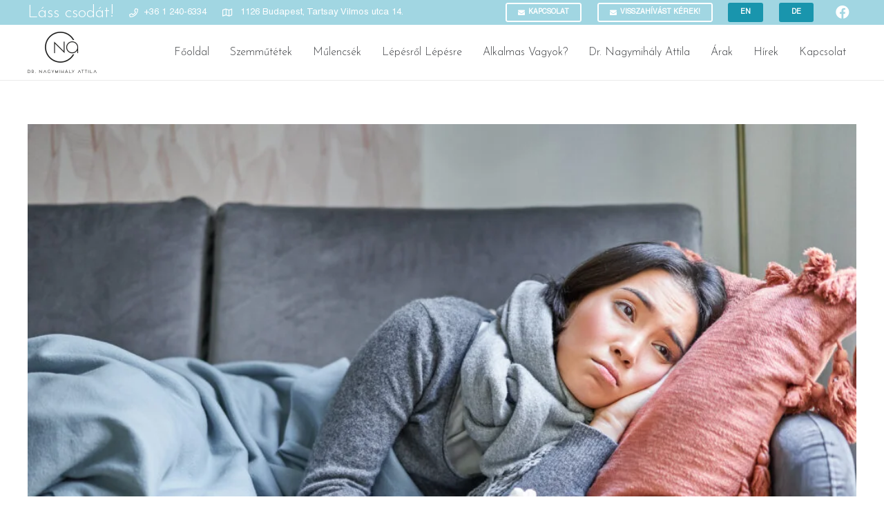

--- FILE ---
content_type: text/html; charset=UTF-8
request_url: https://drnagymihaly.hu/hu/tag/szemkonnyezes/
body_size: 27573
content:
<!DOCTYPE HTML>
<html class="" lang="hu-HU">
<head>
	<meta charset="UTF-8">

    <!-- Google Tag Manager -->
    <script>(function(w,d,s,l,i){w[l]=w[l]||[];w[l].push({'gtm.start':
                new Date().getTime(),event:'gtm.js'});var f=d.getElementsByTagName(s)[0],
            j=d.createElement(s),dl=l!='dataLayer'?'&l='+l:'';j.async=true;j.src=
            'https://www.googletagmanager.com/gtm.js?id='+i+dl;f.parentNode.insertBefore(j,f);
        })(window,document,'script','dataLayer','GTM-MT6NQZT');</script>
    <!-- End Google Tag Manager -->
	<meta name='robots' content='index, follow, max-image-preview:large, max-snippet:-1, max-video-preview:-1' />
	<style>img:is([sizes="auto" i], [sizes^="auto," i]) { contain-intrinsic-size: 3000px 1500px }</style>
	<link rel="alternate" hreflang="hu" href="https://drnagymihaly.hu/hu/tag/szemkonnyezes/" />
<script id="cookieyes" type="text/javascript" src="https://cdn-cookieyes.com/client_data/4de3f374c309a51fdf760064/script.js"></script>
	<!-- This site is optimized with the Yoast SEO plugin v25.5 - https://yoast.com/wordpress/plugins/seo/ -->
	<title>szemkönnyezés Archives - Dr. Nagymihály Attila</title>
	<link rel="canonical" href="https://drnagymihaly.hu/hu/tag/szemkonnyezes/" />
	<meta property="og:locale" content="hu_HU" />
	<meta property="og:type" content="article" />
	<meta property="og:title" content="szemkönnyezés Archives - Dr. Nagymihály Attila" />
	<meta property="og:url" content="https://drnagymihaly.hu/hu/tag/szemkonnyezes/" />
	<meta property="og:site_name" content="Dr. Nagymihály Attila" />
	<meta name="twitter:card" content="summary_large_image" />
	<script type="application/ld+json" class="yoast-schema-graph">{"@context":"https://schema.org","@graph":[{"@type":"CollectionPage","@id":"https://drnagymihaly.hu/hu/tag/szemkonnyezes/","url":"https://drnagymihaly.hu/hu/tag/szemkonnyezes/","name":"szemkönnyezés Archives - Dr. Nagymihály Attila","isPartOf":{"@id":"https://drnagymihaly.hu/hu/#website"},"primaryImageOfPage":{"@id":"https://drnagymihaly.hu/hu/tag/szemkonnyezes/#primaryimage"},"image":{"@id":"https://drnagymihaly.hu/hu/tag/szemkonnyezes/#primaryimage"},"thumbnailUrl":"https://drnagymihaly.hu/wp-content/uploads/2024/03/megfazas_es_szemegeszseg-scaled.jpg","breadcrumb":{"@id":"https://drnagymihaly.hu/hu/tag/szemkonnyezes/#breadcrumb"},"inLanguage":"hu"},{"@type":"ImageObject","inLanguage":"hu","@id":"https://drnagymihaly.hu/hu/tag/szemkonnyezes/#primaryimage","url":"https://drnagymihaly.hu/wp-content/uploads/2024/03/megfazas_es_szemegeszseg-scaled.jpg","contentUrl":"https://drnagymihaly.hu/wp-content/uploads/2024/03/megfazas_es_szemegeszseg-scaled.jpg","width":2560,"height":1707,"caption":"Megfázás és a szem egészsége"},{"@type":"BreadcrumbList","@id":"https://drnagymihaly.hu/hu/tag/szemkonnyezes/#breadcrumb","itemListElement":[{"@type":"ListItem","position":1,"name":"Home","item":"https://drnagymihaly.hu/hu/"},{"@type":"ListItem","position":2,"name":"szemkönnyezés"}]},{"@type":"WebSite","@id":"https://drnagymihaly.hu/hu/#website","url":"https://drnagymihaly.hu/hu/","name":"Dr. Nagymihály Attila","description":"...egy újabb WordPress honlap...","potentialAction":[{"@type":"SearchAction","target":{"@type":"EntryPoint","urlTemplate":"https://drnagymihaly.hu/hu/?s={search_term_string}"},"query-input":{"@type":"PropertyValueSpecification","valueRequired":true,"valueName":"search_term_string"}}],"inLanguage":"hu"}]}</script>
	<!-- / Yoast SEO plugin. -->


<link rel='dns-prefetch' href='//fonts.googleapis.com' />
<link rel="alternate" type="application/rss+xml" title="Dr. Nagymihály Attila &raquo; hírcsatorna" href="https://drnagymihaly.hu/hu/feed/" />
<link rel="alternate" type="application/rss+xml" title="Dr. Nagymihály Attila &raquo; hozzászólás hírcsatorna" href="https://drnagymihaly.hu/hu/comments/feed/" />
<link rel="alternate" type="application/rss+xml" title="Dr. Nagymihály Attila &raquo; szemkönnyezés címke hírcsatorna" href="https://drnagymihaly.hu/hu/tag/szemkonnyezes/feed/" />
<meta name="viewport" content="width=device-width, initial-scale=1"><meta name="SKYPE_TOOLBAR" content="SKYPE_TOOLBAR_PARSER_COMPATIBLE"><meta name="theme-color" content="#ffffff"><script type="text/javascript">
/* <![CDATA[ */
window._wpemojiSettings = {"baseUrl":"https:\/\/s.w.org\/images\/core\/emoji\/15.0.3\/72x72\/","ext":".png","svgUrl":"https:\/\/s.w.org\/images\/core\/emoji\/15.0.3\/svg\/","svgExt":".svg","source":{"concatemoji":"https:\/\/drnagymihaly.hu\/wp-includes\/js\/wp-emoji-release.min.js?ver=6.7.4"}};
/*! This file is auto-generated */
!function(i,n){var o,s,e;function c(e){try{var t={supportTests:e,timestamp:(new Date).valueOf()};sessionStorage.setItem(o,JSON.stringify(t))}catch(e){}}function p(e,t,n){e.clearRect(0,0,e.canvas.width,e.canvas.height),e.fillText(t,0,0);var t=new Uint32Array(e.getImageData(0,0,e.canvas.width,e.canvas.height).data),r=(e.clearRect(0,0,e.canvas.width,e.canvas.height),e.fillText(n,0,0),new Uint32Array(e.getImageData(0,0,e.canvas.width,e.canvas.height).data));return t.every(function(e,t){return e===r[t]})}function u(e,t,n){switch(t){case"flag":return n(e,"\ud83c\udff3\ufe0f\u200d\u26a7\ufe0f","\ud83c\udff3\ufe0f\u200b\u26a7\ufe0f")?!1:!n(e,"\ud83c\uddfa\ud83c\uddf3","\ud83c\uddfa\u200b\ud83c\uddf3")&&!n(e,"\ud83c\udff4\udb40\udc67\udb40\udc62\udb40\udc65\udb40\udc6e\udb40\udc67\udb40\udc7f","\ud83c\udff4\u200b\udb40\udc67\u200b\udb40\udc62\u200b\udb40\udc65\u200b\udb40\udc6e\u200b\udb40\udc67\u200b\udb40\udc7f");case"emoji":return!n(e,"\ud83d\udc26\u200d\u2b1b","\ud83d\udc26\u200b\u2b1b")}return!1}function f(e,t,n){var r="undefined"!=typeof WorkerGlobalScope&&self instanceof WorkerGlobalScope?new OffscreenCanvas(300,150):i.createElement("canvas"),a=r.getContext("2d",{willReadFrequently:!0}),o=(a.textBaseline="top",a.font="600 32px Arial",{});return e.forEach(function(e){o[e]=t(a,e,n)}),o}function t(e){var t=i.createElement("script");t.src=e,t.defer=!0,i.head.appendChild(t)}"undefined"!=typeof Promise&&(o="wpEmojiSettingsSupports",s=["flag","emoji"],n.supports={everything:!0,everythingExceptFlag:!0},e=new Promise(function(e){i.addEventListener("DOMContentLoaded",e,{once:!0})}),new Promise(function(t){var n=function(){try{var e=JSON.parse(sessionStorage.getItem(o));if("object"==typeof e&&"number"==typeof e.timestamp&&(new Date).valueOf()<e.timestamp+604800&&"object"==typeof e.supportTests)return e.supportTests}catch(e){}return null}();if(!n){if("undefined"!=typeof Worker&&"undefined"!=typeof OffscreenCanvas&&"undefined"!=typeof URL&&URL.createObjectURL&&"undefined"!=typeof Blob)try{var e="postMessage("+f.toString()+"("+[JSON.stringify(s),u.toString(),p.toString()].join(",")+"));",r=new Blob([e],{type:"text/javascript"}),a=new Worker(URL.createObjectURL(r),{name:"wpTestEmojiSupports"});return void(a.onmessage=function(e){c(n=e.data),a.terminate(),t(n)})}catch(e){}c(n=f(s,u,p))}t(n)}).then(function(e){for(var t in e)n.supports[t]=e[t],n.supports.everything=n.supports.everything&&n.supports[t],"flag"!==t&&(n.supports.everythingExceptFlag=n.supports.everythingExceptFlag&&n.supports[t]);n.supports.everythingExceptFlag=n.supports.everythingExceptFlag&&!n.supports.flag,n.DOMReady=!1,n.readyCallback=function(){n.DOMReady=!0}}).then(function(){return e}).then(function(){var e;n.supports.everything||(n.readyCallback(),(e=n.source||{}).concatemoji?t(e.concatemoji):e.wpemoji&&e.twemoji&&(t(e.twemoji),t(e.wpemoji)))}))}((window,document),window._wpemojiSettings);
/* ]]> */
</script>
<style id='wp-emoji-styles-inline-css' type='text/css'>

	img.wp-smiley, img.emoji {
		display: inline !important;
		border: none !important;
		box-shadow: none !important;
		height: 1em !important;
		width: 1em !important;
		margin: 0 0.07em !important;
		vertical-align: -0.1em !important;
		background: none !important;
		padding: 0 !important;
	}
</style>
<style id='classic-theme-styles-inline-css' type='text/css'>
/*! This file is auto-generated */
.wp-block-button__link{color:#fff;background-color:#32373c;border-radius:9999px;box-shadow:none;text-decoration:none;padding:calc(.667em + 2px) calc(1.333em + 2px);font-size:1.125em}.wp-block-file__button{background:#32373c;color:#fff;text-decoration:none}
</style>
<style id='global-styles-inline-css' type='text/css'>
:root{--wp--preset--aspect-ratio--square: 1;--wp--preset--aspect-ratio--4-3: 4/3;--wp--preset--aspect-ratio--3-4: 3/4;--wp--preset--aspect-ratio--3-2: 3/2;--wp--preset--aspect-ratio--2-3: 2/3;--wp--preset--aspect-ratio--16-9: 16/9;--wp--preset--aspect-ratio--9-16: 9/16;--wp--preset--color--black: #000000;--wp--preset--color--cyan-bluish-gray: #abb8c3;--wp--preset--color--white: #ffffff;--wp--preset--color--pale-pink: #f78da7;--wp--preset--color--vivid-red: #cf2e2e;--wp--preset--color--luminous-vivid-orange: #ff6900;--wp--preset--color--luminous-vivid-amber: #fcb900;--wp--preset--color--light-green-cyan: #7bdcb5;--wp--preset--color--vivid-green-cyan: #00d084;--wp--preset--color--pale-cyan-blue: #8ed1fc;--wp--preset--color--vivid-cyan-blue: #0693e3;--wp--preset--color--vivid-purple: #9b51e0;--wp--preset--gradient--vivid-cyan-blue-to-vivid-purple: linear-gradient(135deg,rgba(6,147,227,1) 0%,rgb(155,81,224) 100%);--wp--preset--gradient--light-green-cyan-to-vivid-green-cyan: linear-gradient(135deg,rgb(122,220,180) 0%,rgb(0,208,130) 100%);--wp--preset--gradient--luminous-vivid-amber-to-luminous-vivid-orange: linear-gradient(135deg,rgba(252,185,0,1) 0%,rgba(255,105,0,1) 100%);--wp--preset--gradient--luminous-vivid-orange-to-vivid-red: linear-gradient(135deg,rgba(255,105,0,1) 0%,rgb(207,46,46) 100%);--wp--preset--gradient--very-light-gray-to-cyan-bluish-gray: linear-gradient(135deg,rgb(238,238,238) 0%,rgb(169,184,195) 100%);--wp--preset--gradient--cool-to-warm-spectrum: linear-gradient(135deg,rgb(74,234,220) 0%,rgb(151,120,209) 20%,rgb(207,42,186) 40%,rgb(238,44,130) 60%,rgb(251,105,98) 80%,rgb(254,248,76) 100%);--wp--preset--gradient--blush-light-purple: linear-gradient(135deg,rgb(255,206,236) 0%,rgb(152,150,240) 100%);--wp--preset--gradient--blush-bordeaux: linear-gradient(135deg,rgb(254,205,165) 0%,rgb(254,45,45) 50%,rgb(107,0,62) 100%);--wp--preset--gradient--luminous-dusk: linear-gradient(135deg,rgb(255,203,112) 0%,rgb(199,81,192) 50%,rgb(65,88,208) 100%);--wp--preset--gradient--pale-ocean: linear-gradient(135deg,rgb(255,245,203) 0%,rgb(182,227,212) 50%,rgb(51,167,181) 100%);--wp--preset--gradient--electric-grass: linear-gradient(135deg,rgb(202,248,128) 0%,rgb(113,206,126) 100%);--wp--preset--gradient--midnight: linear-gradient(135deg,rgb(2,3,129) 0%,rgb(40,116,252) 100%);--wp--preset--font-size--small: 13px;--wp--preset--font-size--medium: 20px;--wp--preset--font-size--large: 36px;--wp--preset--font-size--x-large: 42px;--wp--preset--spacing--20: 0.44rem;--wp--preset--spacing--30: 0.67rem;--wp--preset--spacing--40: 1rem;--wp--preset--spacing--50: 1.5rem;--wp--preset--spacing--60: 2.25rem;--wp--preset--spacing--70: 3.38rem;--wp--preset--spacing--80: 5.06rem;--wp--preset--shadow--natural: 6px 6px 9px rgba(0, 0, 0, 0.2);--wp--preset--shadow--deep: 12px 12px 50px rgba(0, 0, 0, 0.4);--wp--preset--shadow--sharp: 6px 6px 0px rgba(0, 0, 0, 0.2);--wp--preset--shadow--outlined: 6px 6px 0px -3px rgba(255, 255, 255, 1), 6px 6px rgba(0, 0, 0, 1);--wp--preset--shadow--crisp: 6px 6px 0px rgba(0, 0, 0, 1);}:where(.is-layout-flex){gap: 0.5em;}:where(.is-layout-grid){gap: 0.5em;}body .is-layout-flex{display: flex;}.is-layout-flex{flex-wrap: wrap;align-items: center;}.is-layout-flex > :is(*, div){margin: 0;}body .is-layout-grid{display: grid;}.is-layout-grid > :is(*, div){margin: 0;}:where(.wp-block-columns.is-layout-flex){gap: 2em;}:where(.wp-block-columns.is-layout-grid){gap: 2em;}:where(.wp-block-post-template.is-layout-flex){gap: 1.25em;}:where(.wp-block-post-template.is-layout-grid){gap: 1.25em;}.has-black-color{color: var(--wp--preset--color--black) !important;}.has-cyan-bluish-gray-color{color: var(--wp--preset--color--cyan-bluish-gray) !important;}.has-white-color{color: var(--wp--preset--color--white) !important;}.has-pale-pink-color{color: var(--wp--preset--color--pale-pink) !important;}.has-vivid-red-color{color: var(--wp--preset--color--vivid-red) !important;}.has-luminous-vivid-orange-color{color: var(--wp--preset--color--luminous-vivid-orange) !important;}.has-luminous-vivid-amber-color{color: var(--wp--preset--color--luminous-vivid-amber) !important;}.has-light-green-cyan-color{color: var(--wp--preset--color--light-green-cyan) !important;}.has-vivid-green-cyan-color{color: var(--wp--preset--color--vivid-green-cyan) !important;}.has-pale-cyan-blue-color{color: var(--wp--preset--color--pale-cyan-blue) !important;}.has-vivid-cyan-blue-color{color: var(--wp--preset--color--vivid-cyan-blue) !important;}.has-vivid-purple-color{color: var(--wp--preset--color--vivid-purple) !important;}.has-black-background-color{background-color: var(--wp--preset--color--black) !important;}.has-cyan-bluish-gray-background-color{background-color: var(--wp--preset--color--cyan-bluish-gray) !important;}.has-white-background-color{background-color: var(--wp--preset--color--white) !important;}.has-pale-pink-background-color{background-color: var(--wp--preset--color--pale-pink) !important;}.has-vivid-red-background-color{background-color: var(--wp--preset--color--vivid-red) !important;}.has-luminous-vivid-orange-background-color{background-color: var(--wp--preset--color--luminous-vivid-orange) !important;}.has-luminous-vivid-amber-background-color{background-color: var(--wp--preset--color--luminous-vivid-amber) !important;}.has-light-green-cyan-background-color{background-color: var(--wp--preset--color--light-green-cyan) !important;}.has-vivid-green-cyan-background-color{background-color: var(--wp--preset--color--vivid-green-cyan) !important;}.has-pale-cyan-blue-background-color{background-color: var(--wp--preset--color--pale-cyan-blue) !important;}.has-vivid-cyan-blue-background-color{background-color: var(--wp--preset--color--vivid-cyan-blue) !important;}.has-vivid-purple-background-color{background-color: var(--wp--preset--color--vivid-purple) !important;}.has-black-border-color{border-color: var(--wp--preset--color--black) !important;}.has-cyan-bluish-gray-border-color{border-color: var(--wp--preset--color--cyan-bluish-gray) !important;}.has-white-border-color{border-color: var(--wp--preset--color--white) !important;}.has-pale-pink-border-color{border-color: var(--wp--preset--color--pale-pink) !important;}.has-vivid-red-border-color{border-color: var(--wp--preset--color--vivid-red) !important;}.has-luminous-vivid-orange-border-color{border-color: var(--wp--preset--color--luminous-vivid-orange) !important;}.has-luminous-vivid-amber-border-color{border-color: var(--wp--preset--color--luminous-vivid-amber) !important;}.has-light-green-cyan-border-color{border-color: var(--wp--preset--color--light-green-cyan) !important;}.has-vivid-green-cyan-border-color{border-color: var(--wp--preset--color--vivid-green-cyan) !important;}.has-pale-cyan-blue-border-color{border-color: var(--wp--preset--color--pale-cyan-blue) !important;}.has-vivid-cyan-blue-border-color{border-color: var(--wp--preset--color--vivid-cyan-blue) !important;}.has-vivid-purple-border-color{border-color: var(--wp--preset--color--vivid-purple) !important;}.has-vivid-cyan-blue-to-vivid-purple-gradient-background{background: var(--wp--preset--gradient--vivid-cyan-blue-to-vivid-purple) !important;}.has-light-green-cyan-to-vivid-green-cyan-gradient-background{background: var(--wp--preset--gradient--light-green-cyan-to-vivid-green-cyan) !important;}.has-luminous-vivid-amber-to-luminous-vivid-orange-gradient-background{background: var(--wp--preset--gradient--luminous-vivid-amber-to-luminous-vivid-orange) !important;}.has-luminous-vivid-orange-to-vivid-red-gradient-background{background: var(--wp--preset--gradient--luminous-vivid-orange-to-vivid-red) !important;}.has-very-light-gray-to-cyan-bluish-gray-gradient-background{background: var(--wp--preset--gradient--very-light-gray-to-cyan-bluish-gray) !important;}.has-cool-to-warm-spectrum-gradient-background{background: var(--wp--preset--gradient--cool-to-warm-spectrum) !important;}.has-blush-light-purple-gradient-background{background: var(--wp--preset--gradient--blush-light-purple) !important;}.has-blush-bordeaux-gradient-background{background: var(--wp--preset--gradient--blush-bordeaux) !important;}.has-luminous-dusk-gradient-background{background: var(--wp--preset--gradient--luminous-dusk) !important;}.has-pale-ocean-gradient-background{background: var(--wp--preset--gradient--pale-ocean) !important;}.has-electric-grass-gradient-background{background: var(--wp--preset--gradient--electric-grass) !important;}.has-midnight-gradient-background{background: var(--wp--preset--gradient--midnight) !important;}.has-small-font-size{font-size: var(--wp--preset--font-size--small) !important;}.has-medium-font-size{font-size: var(--wp--preset--font-size--medium) !important;}.has-large-font-size{font-size: var(--wp--preset--font-size--large) !important;}.has-x-large-font-size{font-size: var(--wp--preset--font-size--x-large) !important;}
:where(.wp-block-post-template.is-layout-flex){gap: 1.25em;}:where(.wp-block-post-template.is-layout-grid){gap: 1.25em;}
:where(.wp-block-columns.is-layout-flex){gap: 2em;}:where(.wp-block-columns.is-layout-grid){gap: 2em;}
:root :where(.wp-block-pullquote){font-size: 1.5em;line-height: 1.6;}
</style>
<link rel='stylesheet' id='contact-form-7-css' href='https://drnagymihaly.hu/wp-content/plugins/contact-form-7/includes/css/styles.css?ver=6.0.5' type='text/css' media='all' />
<link rel='stylesheet' id='rs-plugin-settings-css' href='https://drnagymihaly.hu/wp-content/plugins/revslider/public/assets/css/rs6.css?ver=6.1.3' type='text/css' media='all' />
<style id='rs-plugin-settings-inline-css' type='text/css'>
#rs-demo-id {}
</style>
<link rel='stylesheet' id='wpml-tm-admin-bar-css' href='https://drnagymihaly.hu/wp-content/plugins/wpml-translation-management/res/css/admin-bar-style.css?ver=2.9.6' type='text/css' media='all' />
<link rel='stylesheet' id='style2-css' href='https://drnagymihaly.hu/wp-content/themes/Impreza/css/bszkstyle.css?ver=6.7.4' type='text/css' media='all' />
<link rel='stylesheet' id='us-fonts-css' href='https://fonts.googleapis.com/css?family=Josefin+Sans%3A300&#038;display=swap&#038;ver=6.7.4' type='text/css' media='all' />
<!--[if lt IE 9]>
<link rel='stylesheet' id='vc_lte_ie9-css' href='https://drnagymihaly.hu/wp-content/plugins/js_composer/assets/css/vc_lte_ie9.min.css?ver=6.0.5' type='text/css' media='screen' />
<![endif]-->
<link rel='stylesheet' id='us-style-css' href='https://drnagymihaly.hu/wp-content/themes/Impreza/css/style.min.css?ver=6.8' type='text/css' media='all' />
<link rel='stylesheet' id='us-responsive-css' href='https://drnagymihaly.hu/wp-content/themes/Impreza/common/css/responsive.min.css?ver=6.8' type='text/css' media='all' />
<script type="text/javascript" src="https://drnagymihaly.hu/wp-includes/js/jquery/jquery.min.js?ver=3.7.1" id="jquery-core-js"></script>
<script type="text/javascript" src="https://drnagymihaly.hu/wp-content/plugins/revslider/public/assets/js/revolution.tools.min.js?ver=6.0" id="tp-tools-js"></script>
<script type="text/javascript" src="https://drnagymihaly.hu/wp-content/plugins/revslider/public/assets/js/rs6.min.js?ver=6.1.3" id="revmin-js"></script>
<script type="text/javascript" src="https://drnagymihaly.hu/wp-content/themes/Impreza/js/jquery_all.js?ver=6.7.4" id="jquery_all-js"></script>
<script type="text/javascript" src="https://drnagymihaly.hu/wp-content/themes/Impreza/js/script.js?ver=6.7.4" id="script-js"></script>
<link rel="https://api.w.org/" href="https://drnagymihaly.hu/wp-json/" /><link rel="alternate" title="JSON" type="application/json" href="https://drnagymihaly.hu/wp-json/wp/v2/tags/80" /><link rel="EditURI" type="application/rsd+xml" title="RSD" href="https://drnagymihaly.hu/xmlrpc.php?rsd" />
<meta name="generator" content="WordPress 6.7.4" />
<meta name="generator" content="WPML ver:4.3.12 stt:1,3,23;" />
	<script>
		if (!/Android|webOS|iPhone|iPad|iPod|BlackBerry|IEMobile|Opera Mini/i.test(navigator.userAgent)) {
			var root = document.getElementsByTagName('html')[0]
			root.className += " no-touch";
		}
	</script>
	<meta name="generator" content="Powered by WPBakery Page Builder - drag and drop page builder for WordPress."/>

<meta name="facebook-domain-verification" content="3zz7t0jy2i33hkmwzvz2zejxwk16mb" />
<meta name="generator" content="Powered by Slider Revolution 6.1.3 - responsive, Mobile-Friendly Slider Plugin for WordPress with comfortable drag and drop interface." />
<link rel="icon" href="https://drnagymihaly.hu/wp-content/uploads/2020/06/drnagymihaly_favikon.png" sizes="32x32" />
<link rel="icon" href="https://drnagymihaly.hu/wp-content/uploads/2020/06/drnagymihaly_favikon.png" sizes="192x192" />
<link rel="apple-touch-icon" href="https://drnagymihaly.hu/wp-content/uploads/2020/06/drnagymihaly_favikon.png" />
<meta name="msapplication-TileImage" content="https://drnagymihaly.hu/wp-content/uploads/2020/06/drnagymihaly_favikon.png" />
<script type="text/javascript">function setREVStartSize(t){try{var h,e=document.getElementById(t.c).parentNode.offsetWidth;if(e=0===e||isNaN(e)?window.innerWidth:e,t.tabw=void 0===t.tabw?0:parseInt(t.tabw),t.thumbw=void 0===t.thumbw?0:parseInt(t.thumbw),t.tabh=void 0===t.tabh?0:parseInt(t.tabh),t.thumbh=void 0===t.thumbh?0:parseInt(t.thumbh),t.tabhide=void 0===t.tabhide?0:parseInt(t.tabhide),t.thumbhide=void 0===t.thumbhide?0:parseInt(t.thumbhide),t.mh=void 0===t.mh||""==t.mh||"auto"===t.mh?0:parseInt(t.mh,0),"fullscreen"===t.layout||"fullscreen"===t.l)h=Math.max(t.mh,window.innerHeight);else{for(var i in t.gw=Array.isArray(t.gw)?t.gw:[t.gw],t.rl)void 0!==t.gw[i]&&0!==t.gw[i]||(t.gw[i]=t.gw[i-1]);for(var i in t.gh=void 0===t.el||""===t.el||Array.isArray(t.el)&&0==t.el.length?t.gh:t.el,t.gh=Array.isArray(t.gh)?t.gh:[t.gh],t.rl)void 0!==t.gh[i]&&0!==t.gh[i]||(t.gh[i]=t.gh[i-1]);var r,a=new Array(t.rl.length),n=0;for(var i in t.tabw=t.tabhide>=e?0:t.tabw,t.thumbw=t.thumbhide>=e?0:t.thumbw,t.tabh=t.tabhide>=e?0:t.tabh,t.thumbh=t.thumbhide>=e?0:t.thumbh,t.rl)a[i]=t.rl[i]<window.innerWidth?0:t.rl[i];for(var i in r=a[0],a)r>a[i]&&0<a[i]&&(r=a[i],n=i);var d=e>t.gw[n]+t.tabw+t.thumbw?1:(e-(t.tabw+t.thumbw))/t.gw[n];h=t.gh[n]*d+(t.tabh+t.thumbh)}void 0===window.rs_init_css&&(window.rs_init_css=document.head.appendChild(document.createElement("style"))),document.getElementById(t.c).height=h,window.rs_init_css.innerHTML+="#"+t.c+"_wrapper { height: "+h+"px }"}catch(t){console.log("Failure at Presize of Slider:"+t)}};</script>
<noscript><style> .wpb_animate_when_almost_visible { opacity: 1; }</style></noscript>		<style id="us-theme-options-css">@font-face{font-display:block;font-style:normal;font-family:"fontawesome";font-weight:900;src:url("https://drnagymihaly.hu/wp-content/themes/Impreza/fonts/fa-solid-900.woff2") format("woff2"),url("https://drnagymihaly.hu/wp-content/themes/Impreza/fonts/fa-solid-900.woff") format("woff")}.fas,.fa{font-family:"fontawesome";font-weight:900}@font-face{font-display:block;font-style:normal;font-family:"fontawesome";font-weight:400;src:url("https://drnagymihaly.hu/wp-content/themes/Impreza/fonts/fa-regular-400.woff2") format("woff2"),url("https://drnagymihaly.hu/wp-content/themes/Impreza/fonts/fa-regular-400.woff") format("woff")}.far{font-family:"fontawesome";font-weight:400}@font-face{font-display:block;font-style:normal;font-family:"fontawesome";font-weight:300;src:url("https://drnagymihaly.hu/wp-content/themes/Impreza/fonts/fa-light-300.woff2") format("woff2"),url("https://drnagymihaly.hu/wp-content/themes/Impreza/fonts/fa-light-300.woff") format("woff")}.fal{font-family:"fontawesome";font-weight:300}@font-face{font-display:block;font-style:normal;font-family:"Font Awesome 5 Duotone";font-weight:900;src:url("https://drnagymihaly.hu/wp-content/themes/Impreza/fonts/fa-duotone-900.woff2") format("woff2"),url("https://drnagymihaly.hu/wp-content/themes/Impreza/fonts/fa-duotone-900.woff") format("woff")}.fad{font-family:"Font Awesome 5 Duotone";font-weight:900;position:relative}@font-face{font-display:block;font-style:normal;font-family:"Font Awesome 5 Brands";font-weight:400;src:url("https://drnagymihaly.hu/wp-content/themes/Impreza/fonts/fa-brands-400.woff2") format("woff2"),url("https://drnagymihaly.hu/wp-content/themes/Impreza/fonts/fa-brands-400.woff") format("woff")}.fab{font-family:"Font Awesome 5 Brands";font-weight:400}@font-face{font-display:block;font-style:normal;font-family:"Material Icons";font-weight:400;src:url("https://drnagymihaly.hu/wp-content/themes/Impreza/fonts/material-icons.woff2") format("woff2"),url("https://drnagymihaly.hu/wp-content/themes/Impreza/fonts/material-icons.woff") format("woff")}.material-icons{font-family:"Material Icons";font-weight:400;font-style:normal;letter-spacing:normal;text-transform:none;display:inline-block;white-space:nowrap;word-wrap:normal;direction:ltr;font-feature-settings:"liga";-moz-osx-font-smoothing:grayscale}.style_phone6-1>*{background-image:url(https://drnagymihaly.hu/wp-content/themes/Impreza/img/phone-6-black-real.png)}.style_phone6-2>*{background-image:url(https://drnagymihaly.hu/wp-content/themes/Impreza/img/phone-6-white-real.png)}.style_phone6-3>*{background-image:url(https://drnagymihaly.hu/wp-content/themes/Impreza/img/phone-6-black-flat.png)}.style_phone6-4>*{background-image:url(https://drnagymihaly.hu/wp-content/themes/Impreza/img/phone-6-white-flat.png)}.leaflet-default-icon-path{background-image:url(https://drnagymihaly.hu/wp-content/themes/Impreza/common/css/vendor/images/marker-icon.png)}html, .l-header .widget, .menu-item-object-us_page_block{font-family:'Helvetica', sans-serif;font-weight:400;font-size:16px;line-height:28px}@font-face{font-display:swap;font-style:normal;font-family:"Helvetica";font-weight:400;src:url(https://drnagymihaly.hu/wp-content/uploads/2020/05/Helvetica.woff) format("woff")}h1{font-family:'Josefin Sans', sans-serif;font-weight:300;font-size:30px;line-height:33px;letter-spacing:-0.02em;margin-bottom:1.5rem}h2{font-family:'Josefin Sans', sans-serif;font-weight:300;font-size:38px;line-height:38px;letter-spacing:-0.02em;margin-bottom:1.5rem;text-transform:uppercase}h3{font-family:'Josefin Sans', sans-serif;font-weight:300;font-size:18px;line-height:20px;letter-spacing:-0.02em;margin-bottom:1.5rem;text-transform:uppercase}.widgettitle, .comment-reply-title, h4{font-family:'Josefin Sans', sans-serif;font-weight:300;font-size:18px;line-height:22px;letter-spacing:-0.02em;margin-bottom:1.5rem;text-transform:uppercase}h5{font-family:'Josefin Sans', sans-serif;font-weight:400;font-size:1.40rem;line-height:1.4;letter-spacing:-0.02em;margin-bottom:1.5rem}h6{font-family:'Josefin Sans', sans-serif;font-weight:400;font-size:1.20rem;line-height:1.4;letter-spacing:-0.02em;margin-bottom:1.5rem}@media (max-width:767px){html{font-size:15px;line-height:26px}h1{font-size:2.40rem}h1.vc_custom_heading{font-size:2.40rem !important}h2{font-size:2rem}h2.vc_custom_heading{font-size:2rem !important}h3{font-size:1.2rem}h3.vc_custom_heading{font-size:1.2rem !important}h4,.widgettitle,.comment-reply-title{font-size:1.5rem}h4.vc_custom_heading{font-size:1.5rem !important}h5{font-size:1.40rem}h5.vc_custom_heading{font-size:1.40rem !important}h6{font-size:1.20rem}h6.vc_custom_heading{font-size:1.20rem !important}}body{background: #ffffff}body,.l-header.pos_fixed{min-width:1240px}.l-canvas.type_boxed,.l-canvas.type_boxed .l-subheader,.l-canvas.type_boxed .l-section.type_sticky,.l-canvas.type_boxed~.l-footer{max-width:1240px}.l-subheader-h,.l-section-h,.l-main .aligncenter,.w-tabs-section-content-h{max-width:1200px}.post-password-form{max-width:calc(1200px + 5rem)}@media screen and (max-width:1280px){.l-main .aligncenter{max-width:calc(100vw - 5rem)}}@media (max-width:899px){.l-canvas{overflow:hidden}.g-cols.reversed{flex-direction:column-reverse}.g-cols>div:not([class*=" vc_col-"]){width:100%;margin:0 0 1rem}.g-cols.type_boxes>div,.g-cols.reversed>div:first-child,.g-cols:not(.reversed)>div:last-child,.g-cols>div.has-fill{margin-bottom:0}.vc_wp_custommenu.layout_hor,.align_center_xs,.align_center_xs .w-socials{text-align:center}.align_center_xs .w-hwrapper>*{margin:0.5rem 0;width:100%}}@media (min-width:900px){.l-section.for_sidebar.at_left>div>.g-cols{flex-direction:row-reverse}.vc_column-inner.type_sticky>.wpb_wrapper{position:-webkit-sticky;position:sticky}}button[type="submit"]:not(.w-btn),input[type="submit"]{font-size:16px;line-height:1.20;font-weight:600;font-style:normal;text-transform:uppercase;letter-spacing:0em;border-radius:0.3em;padding:0.8em 1.8em;background:linear-gradient(135deg,#e95095,#7049ba);border-color:transparent;color:#ffffff!important}button[type="submit"]:not(.w-btn):before,input[type="submit"]{border-width:2px}.no-touch button[type="submit"]:not(.w-btn):hover,.no-touch input[type="submit"]:hover{box-shadow:0 0em 0em rgba(0,0,0,0.2);background:linear-gradient(135deg,#7049ba,#e95095);border-color:transparent;color:#ffffff!important}button[type="submit"], input[type="submit"]{transition:none}.us-btn-style_1{font-family:'Helvetica', sans-serif;font-size:16px;line-height:1.20;font-weight:600;font-style:normal;text-transform:uppercase;letter-spacing:0em;border-radius:0.3em;padding:0.8em 1.8em;background:linear-gradient(135deg,#e95095,#7049ba);border-color:transparent;color:#ffffff!important;box-shadow:0 0em 0em rgba(0,0,0,0.2)}.us-btn-style_1:before{border-width:2px}.no-touch .us-btn-style_1:hover{box-shadow:0 0em 0em rgba(0,0,0,0.2);background:linear-gradient(135deg,#7049ba,#e95095);border-color:transparent;color:#ffffff!important}.us-btn-style_1{overflow:hidden}.us-btn-style_1>*{position:relative;z-index:1}.no-touch .us-btn-style_1:hover{background:linear-gradient(135deg,#e95095,#7049ba)}.no-touch .us-btn-style_1:after{content:"";position:absolute;top:0;left:0;right:0;bottom:0;opacity:0;transition:opacity 0.3s;background:linear-gradient(135deg,#7049ba,#e95095)}.no-touch .us-btn-style_1:hover:after{opacity:1}.us-btn-style_2{font-family:'Helvetica', sans-serif;font-size:16px;line-height:1.2;font-weight:600;font-style:normal;text-transform:uppercase;letter-spacing:0em;border-radius:0.3em;padding:0.8em 1.8em;background:#e8e8e8;border-color:transparent;color:#333333!important;box-shadow:0 0em 0em rgba(0,0,0,0.2)}.us-btn-style_2:before{border-width:2px}.no-touch .us-btn-style_2:hover{box-shadow:0 0em 0em rgba(0,0,0,0.2);background:#d5d5d5;border-color:transparent;color:#333333!important}.us-btn-style_3{font-family:'Helvetica', sans-serif;font-size:16px;line-height:1.2;font-weight:600;font-style:normal;text-transform:uppercase;letter-spacing:0em;border-radius:0.3em;padding:0.8em 1.8em;background:transparent;border-color:#e95095;color:#e95095!important;box-shadow:0 0em 0em rgba(0,0,0,0.2)}.us-btn-style_3:before{border-width:2px}.no-touch .us-btn-style_3:hover{box-shadow:0 0em 0em rgba(0,0,0,0.2);background:linear-gradient(135deg,#e95095,#7049ba);border-color:#e95095;color:#ffffff!important}.us-btn-style_3{overflow:hidden}.us-btn-style_3>*{position:relative;z-index:1}.no-touch .us-btn-style_3:hover{background:transparent}.no-touch .us-btn-style_3:after{content:"";position:absolute;top:0;left:0;right:0;height:0;transition:height 0.3s;background:linear-gradient(135deg,#e95095,#7049ba)}.no-touch .us-btn-style_3:hover:after{height:100%}.us-btn-style_4{font-family:'Helvetica', sans-serif;font-size:16px;line-height:1.2;font-weight:700;font-style:normal;text-transform:uppercase;letter-spacing:0em;border-radius:0.3em;padding:0.8em 1.8em;background:#ffffff;border-color:transparent;color:#333333!important;box-shadow:0 0em 0em rgba(0,0,0,0.2)}.us-btn-style_4:before{border-width:3px}.no-touch .us-btn-style_4:hover{box-shadow:0 0em 0em rgba(0,0,0,0.2);background:transparent;border-color:#ffffff;color:#ffffff!important}.us-btn-style_7{font-family:'Helvetica', sans-serif;font-size:16px;line-height:1.2;font-weight:600;font-style:normal;text-transform:uppercase;letter-spacing:0em;border-radius:0.3em;padding:0.8em 1.8em;background:#1995ad;border-color:transparent;color:#ffffff!important;box-shadow:0 0em 0em rgba(0,0,0,0.2)}.us-btn-style_7:before{border-width:2px}.no-touch .us-btn-style_7:hover{box-shadow:0 0em 0em rgba(0,0,0,0.2);background:#0A8294;border-color:transparent;color:#ffffff!important}.us-btn-style_7{overflow:hidden}.us-btn-style_7>*{position:relative;z-index:1}.no-touch .us-btn-style_7:hover{background:#1995ad}.no-touch .us-btn-style_7:after{content:"";position:absolute;top:0;left:0;right:0;height:0;transition:height 0.3s;background:#0A8294}.no-touch .us-btn-style_7:hover:after{height:100%}.us-btn-style_8{font-family:'Helvetica', sans-serif;font-size:16px;line-height:1.2;font-weight:600;font-style:normal;text-transform:uppercase;letter-spacing:0em;border-radius:0.3em;padding:0.8em 1.8em;background:transparent;border-color:#ffffff;color:#ffffff!important;box-shadow:0 0em 0em rgba(0,0,0,0.2)}.us-btn-style_8:before{border-width:2px}.no-touch .us-btn-style_8:hover{box-shadow:0 0em 0em rgba(0,0,0,0.2);background:#ffffff;border-color:#ffffff;color:#333333!important}.us-btn-style_8{overflow:hidden}.us-btn-style_8>*{position:relative;z-index:1}.no-touch .us-btn-style_8:hover{background:transparent}.no-touch .us-btn-style_8:after{content:"";position:absolute;top:0;left:0;right:0;height:0;transition:height 0.3s;background:#ffffff}.no-touch .us-btn-style_8:hover:after{height:100%}.us-btn-style_11{font-family:'Helvetica', sans-serif;font-size:16px;line-height:1.2;font-weight:600;font-style:normal;text-transform:uppercase;letter-spacing:0em;border-radius:0.3em;padding:0.8em 1.8em;background:transparent;border-color:#333333;color:#333333!important;box-shadow:0 0em 0em rgba(0,0,0,0.2)}.us-btn-style_11:before{border-width:2px}.no-touch .us-btn-style_11:hover{box-shadow:0 0em 0em rgba(0,0,0,0.2);background:#333333;border-color:#333333;color:#ffffff!important}.us-btn-style_11{overflow:hidden}.us-btn-style_11>*{position:relative;z-index:1}.no-touch .us-btn-style_11:hover{background:transparent}.no-touch .us-btn-style_11:after{content:"";position:absolute;top:0;left:0;right:0;height:0;transition:height 0.3s;background:#333333}.no-touch .us-btn-style_11:hover:after{height:100%}.us-btn-style_15{font-family:Courier New, Courier, monospace;font-size:16px;line-height:1.2;font-weight:700;font-style:normal;text-transform:uppercase;letter-spacing:0.1em;border-radius:4em;padding:0.8em 1.5em;background:transparent;border-color:#e95095;color:#333333!important;box-shadow:0 0em 0em rgba(0,0,0,0.2)}.us-btn-style_15:before{border-width:2px}.no-touch .us-btn-style_15:hover{box-shadow:0 0em 0em rgba(0,0,0,0.2);background:#333333;border-color:transparent;color:#ff8cc0!important}.us-btn-style_16{font-family:'Helvetica', sans-serif;font-size:16px;line-height:1.2;font-weight:400;font-style:normal;text-transform:uppercase;letter-spacing:0.2em;border-radius:0em;padding:0.7000000000000001em 1em;background:transparent;border-color:#5ac8ed;color:#5ac8ed!important;box-shadow:0 0em 0em rgba(0,0,0,0.2)}.us-btn-style_16:before{border-width:1px}.no-touch .us-btn-style_16:hover{box-shadow:0 0em 0em rgba(0,0,0,0.2);background:#7049ba;border-color:#5ac8ed;color:#ffffff!important}.us-btn-style_16{overflow:hidden}.us-btn-style_16>*{position:relative;z-index:1}.no-touch .us-btn-style_16:hover{background:transparent}.no-touch .us-btn-style_16:after{content:"";position:absolute;top:0;left:0;right:0;height:0;transition:height 0.3s;background:#7049ba}.no-touch .us-btn-style_16:hover:after{height:100%}.us-btn-style_17{font-family:Georgia, serif;font-size:16px;line-height:1.2;font-weight:600;font-style:italic;text-transform:none;letter-spacing:0em;border-radius:0.5em;padding:1em 1.2000000000000002em;background:#59ba41;border-color:transparent;color:#ffffff!important;box-shadow:0 0.1em 0.2em rgba(0,0,0,0.2)}.us-btn-style_17:before{border-width:3px}.no-touch .us-btn-style_17:hover{box-shadow:0 0em 0em rgba(0,0,0,0.2);background:transparent;border-color:#59ba41;color:#333333!important}.us-btn-style_18{font-family:Verdana, Geneva, sans-serif;font-size:16px;line-height:1.2;font-weight:700;font-style:normal;text-transform:uppercase;letter-spacing:0.2em;border-radius:0em;padding:0.8em 1.3em;background:#ffdd00;border-color:#333333;color:#333333!important;box-shadow:0 0em 0em rgba(0,0,0,0.2)}.us-btn-style_18:before{border-width:3px}.no-touch .us-btn-style_18:hover{box-shadow:0 0em 0em rgba(0,0,0,0.2);background:#333333;border-color:#333333;color:#ffdd00!important}.us-btn-style_18{overflow:hidden}.us-btn-style_18>*{position:relative;z-index:1}.no-touch .us-btn-style_18:hover{background:#ffdd00}.no-touch .us-btn-style_18:after{content:"";position:absolute;top:0;left:0;right:0;height:0;transition:height 0.3s;background:#333333}.no-touch .us-btn-style_18:hover:after{height:100%}.us-btn-style_19{font-family:'Helvetica', sans-serif;font-size:16px;line-height:1.2;font-weight:600;font-style:normal;text-transform:none;letter-spacing:0em;border-radius:0.3em;padding:0.8em 1.8em;background:rgba(51,51,51,0.35);border-color:transparent;color:#ffffff!important;box-shadow:0 0.1em 0.2em rgba(0,0,0,0.2)}.us-btn-style_19:before{border-width:2px}.no-touch .us-btn-style_19:hover{box-shadow:0 0.45em 0.9em rgba(0,0,0,0.2);background:rgba(0,0,0,0.8);border-color:transparent;color:#dbffb3!important}.us-btn-style_20{font-family:'Helvetica', sans-serif;font-size:16px;line-height:1.2;font-weight:400;font-style:normal;text-transform:uppercase;letter-spacing:0em;border-radius:4em;padding:1.2000000000000002em 1.8em;background:transparent;border-color:rgba(0,0,0,0.33);color:#ff4400!important;box-shadow:0 0em 0em rgba(0,0,0,0.2)}.us-btn-style_20:before{border-width:1px}.no-touch .us-btn-style_20:hover{box-shadow:0 1em 2em rgba(0,0,0,0.2);background:#ffffff;border-color:transparent;color:#333333!important}.us-btn-style_21{font-family:'Helvetica', sans-serif;font-size:16px;line-height:1.2;font-weight:700;font-style:normal;text-transform:uppercase;letter-spacing:0em;border-radius:0em;padding:1.2000000000000002em 2em;background:transparent;border-color:#ffaa00;color:#333333!important;box-shadow:0 0.25em 0.5em rgba(0,0,0,0.2)}.us-btn-style_21:before{border-width:10px}.no-touch .us-btn-style_21:hover{box-shadow:0 0em 0em rgba(0,0,0,0.2);background:transparent;border-color:#7049ba;color:#333333!important}.us-btn-style_21{overflow:hidden}.us-btn-style_21>*{position:relative;z-index:1}.no-touch .us-btn-style_21:hover{background:transparent}.no-touch .us-btn-style_21:after{content:"";position:absolute;top:0;left:0;right:0;height:0;transition:height 0.3s;background:transparent}.no-touch .us-btn-style_21:hover:after{height:100%}.us-btn-style_22{font-family:'Helvetica', sans-serif;font-size:16px;line-height:1.2;font-weight:400;font-style:normal;text-transform:uppercase;letter-spacing:0em;border-radius:4em;padding:0.8em 0.8em;background:#ffffff;border-color:transparent;color:#333333!important;box-shadow:0 0.25em 0.5em rgba(0,0,0,0.2)}.us-btn-style_22:before{border-width:3px}.no-touch .us-btn-style_22:hover{box-shadow:0 0em 0em rgba(0,0,0,0.2);background:transparent;border-color:#7049ba;color:#7049ba!important}.us-btn-style_23{font-family:'Helvetica', sans-serif;font-size:16px;line-height:1.2;font-weight:400;font-style:normal;text-transform:uppercase;letter-spacing:0em;border-radius:0em;padding:0.8em 0.8em;background:transparent;border-color:#333333;color:#e95095!important;box-shadow:0 0em 0em rgba(0,0,0,0.2)}.us-btn-style_23:before{border-width:4px}.no-touch .us-btn-style_23:hover{box-shadow:0 0.5em 1em rgba(0,0,0,0.2);background:#e95095;border-color:transparent;color:#ffffff!important}.us-btn-style_24{font-family:'Helvetica', sans-serif;font-size:16px;line-height:1.2;font-weight:400;font-style:normal;text-transform:uppercase;letter-spacing:0em;border-radius:0.5em;padding:0.8em 0.8em;background:#00abc2;border-color:transparent;color:#ffffff!important;box-shadow:0 0em 0em rgba(0,0,0,0.2)}.us-btn-style_24:before{border-width:2px}.no-touch .us-btn-style_24:hover{box-shadow:0 0em 0em rgba(0,0,0,0.2);background:#7049ba;border-color:transparent;color:#ffffff!important}.us-btn-style_24{overflow:hidden}.us-btn-style_24>*{position:relative;z-index:1}.no-touch .us-btn-style_24:hover{background:#00abc2}.no-touch .us-btn-style_24:after{content:"";position:absolute;top:0;left:0;right:0;height:0;transition:height 0.3s;background:#7049ba}.no-touch .us-btn-style_24:hover:after{height:100%}a,button,input[type="submit"],.ui-slider-handle{outline:none !important}.w-header-show,.w-toplink{background:rgba(0,0,0,0.3)}body{-webkit-tap-highlight-color:rgba(25,149,173,0.2)}.l-subheader.at_top,.l-subheader.at_top .w-dropdown-list,.l-subheader.at_top .type_mobile .w-nav-list.level_1{background:#A1D6E2}.l-subheader.at_top,.l-subheader.at_top .w-dropdown.opened,.l-subheader.at_top .type_mobile .w-nav-list.level_1{color:#ffffff}.no-touch .l-subheader.at_top a:hover,.no-touch .l-header.bg_transparent .l-subheader.at_top .w-dropdown.opened a:hover{color:#1995ad}.header_ver .l-header,.l-subheader.at_middle,.l-subheader.at_middle .w-dropdown-list,.l-subheader.at_middle .type_mobile .w-nav-list.level_1{background:#ffffff}.l-subheader.at_middle,.l-subheader.at_middle .w-dropdown.opened,.l-subheader.at_middle .type_mobile .w-nav-list.level_1{color:#3b3d40}.no-touch .l-subheader.at_middle a:hover,.no-touch .l-header.bg_transparent .l-subheader.at_middle .w-dropdown.opened a:hover{color:#1995ad}.l-subheader.at_bottom,.l-subheader.at_bottom .w-dropdown-list,.l-subheader.at_bottom .type_mobile .w-nav-list.level_1{background:#ffffff}.l-subheader.at_bottom,.l-subheader.at_bottom .w-dropdown.opened,.l-subheader.at_bottom .type_mobile .w-nav-list.level_1{color:#666d70}.no-touch .l-subheader.at_bottom a:hover,.no-touch .l-header.bg_transparent .l-subheader.at_bottom .w-dropdown.opened a:hover{color:#1995ad}.l-header.bg_transparent:not(.sticky) .l-subheader{color:#3b3d40}.no-touch .l-header.bg_transparent:not(.sticky) .w-text a:hover,.no-touch .l-header.bg_transparent:not(.sticky) .w-html a:hover,.no-touch .l-header.bg_transparent:not(.sticky) .w-dropdown a:hover,.no-touch .l-header.bg_transparent:not(.sticky) .type_desktop .menu-item.level_1:hover>.w-nav-anchor{color:#1995ad}.l-header.bg_transparent:not(.sticky) .w-nav-title:after{background:#1995ad}.w-search-form,.w-search-background{background:#ffffff;color:#3b3d40}.menu-item.level_1>.w-nav-anchor:focus,.no-touch .menu-item.level_1.opened>.w-nav-anchor,.no-touch .menu-item.level_1:hover>.w-nav-anchor{background:transparent;color:#1995ad}.w-nav-title:after{background:#1995ad}.menu-item.level_1.current-menu-item>.w-nav-anchor,.menu-item.level_1.current-menu-parent>.w-nav-anchor,.menu-item.level_1.current-menu-ancestor>.w-nav-anchor{background:transparent;color:#1995ad}.l-header.bg_transparent:not(.sticky) .type_desktop .menu-item.level_1.current-menu-item>.w-nav-anchor,.l-header.bg_transparent:not(.sticky) .type_desktop .menu-item.level_1.current-menu-ancestor>.w-nav-anchor{background:transparent;color:#1995ad}.w-nav-list:not(.level_1){background:#ffffff;color:#3b3d40}.no-touch .menu-item:not(.level_1)>.w-nav-anchor:focus,.no-touch .menu-item:not(.level_1):hover>.w-nav-anchor{background:#1995ad;color:#ffffff}.menu-item:not(.level_1).current-menu-item>.w-nav-anchor,.menu-item:not(.level_1).current-menu-parent>.w-nav-anchor,.menu-item:not(.level_1).current-menu-ancestor>.w-nav-anchor{background:transparent;color:#1995ad}.btn.menu-item>a{background:#1995ad !important;color:#ffffff !important}.no-touch .btn.menu-item>a:hover{background:#3b3d40 !important;color:#ffffff !important}.has-content-bg-background-color,option,body.us_iframe,.l-preloader,.l-canvas,.l-footer,.l-popup-box-content,.l-cookie,.g-filters.style_1 .g-filters-item.active,.w-pricing-item-h,.w-tabs.style_default .w-tabs-item.active,.no-touch .w-tabs.style_default .w-tabs-item.active:hover,.w-tabs.style_modern .w-tabs-item:after,.w-tabs.style_timeline .w-tabs-item,.w-tabs.style_timeline .w-tabs-section-header-h,.leaflet-popup-content-wrapper,.leaflet-popup-tip,.wpml-ls-statics-footer,.select2-selection__choice,.select2-search input{background:#ffffff}.has-content-bg-color,.w-iconbox.style_circle.color_contrast .w-iconbox-icon{color:#ffffff}.has-content-bg-alt-background-color,input,textarea,select,.w-actionbox.color_light,.w-form-checkbox,.w-form-radio,.g-filters.style_1,.g-filters.style_2 .g-filters-item.active,.w-flipbox-front,.w-grid-none,.w-ibanner,.w-iconbox.style_circle.color_light .w-iconbox-icon,.w-pricing.style_simple .w-pricing-item-header,.w-pricing.style_cards .w-pricing-item-header,.w-pricing.style_flat .w-pricing-item-h,.w-progbar-bar,.w-progbar.style_3 .w-progbar-bar:before,.w-progbar.style_3 .w-progbar-bar-count,.w-socials.style_solid .w-socials-item-link,.w-tabs.style_default .w-tabs-list,.w-tabs.style_timeline.zephyr .w-tabs-item,.w-tabs.style_timeline.zephyr .w-tabs-section-header-h,.no-touch .l-main .layout_ver .widget_nav_menu a:hover,.no-touch .owl-carousel.navpos_outside .owl-nav div:hover,.smile-icon-timeline-wrap .timeline-wrapper .timeline-block,.smile-icon-timeline-wrap .timeline-feature-item.feat-item,.wpml-ls-legacy-dropdown a,.wpml-ls-legacy-dropdown-click a,.tablepress .row-hover tr:hover td,.select2-selection,.select2-dropdown{background:#eeeeee}.timeline-wrapper .timeline-post-right .ult-timeline-arrow l,.timeline-wrapper .timeline-post-left .ult-timeline-arrow l,.timeline-feature-item.feat-item .ult-timeline-arrow l{border-color:#eeeeee}.has-content-bg-alt-color{color:#eeeeee}hr,td,th,input,textarea,select,.l-section,.vc_column_container,.vc_column-inner,.w-comments .children,.w-image,.w-pricing-item-h,.w-profile,.w-sharing-item,.w-tabs-list,.w-tabs-section,.widget_calendar #calendar_wrap,.l-main .widget_nav_menu .menu,.l-main .widget_nav_menu .menu-item a,.smile-icon-timeline-wrap .timeline-line{border-color:#eeeeee}.has-content-border-color,.w-separator.color_border,.w-iconbox.color_light .w-iconbox-icon{color:#eeeeee}.has-content-border-background-color,.w-flipbox-back,.w-iconbox.style_circle.color_light .w-iconbox-icon,.no-touch .wpml-ls-sub-menu a:hover{background:#eeeeee}.w-iconbox.style_outlined.color_light .w-iconbox-icon,.w-socials.style_outlined .w-socials-item-link,.pagination .page-numbers{box-shadow:0 0 0 2px #eeeeee inset}.has-content-heading-color,.l-cookie,h1, h2, h3, h4, h5, h6,.w-counter.color_heading .w-counter-value{color:#3b3d40}.has-content-heading-background-color,.w-progbar.color_heading .w-progbar-bar-h{background:#3b3d40}.has-content-text-color,input,textarea,select,.l-canvas,.l-footer,.l-popup-box-content,.w-form-row-field>i,.w-ibanner,.w-iconbox.color_light.style_circle .w-iconbox-icon,.w-tabs.style_timeline .w-tabs-item,.w-tabs.style_timeline .w-tabs-section-header-h,.leaflet-popup-content-wrapper,.leaflet-popup-tip,.select2-dropdown{color:#3b3d40}.has-content-text-background-color,.w-iconbox.style_circle.color_contrast .w-iconbox-icon,.w-progbar.color_text .w-progbar-bar-h,.w-scroller-dot span{background:#3b3d40}.w-iconbox.style_outlined.color_contrast .w-iconbox-icon{box-shadow:0 0 0 2px #3b3d40 inset}.w-scroller-dot span{box-shadow:0 0 0 2px #3b3d40}a{color:#1995ad}.no-touch a:hover,.no-touch .tablepress .sorting:hover,.no-touch .post_navigation.layout_simple a:hover .post_navigation-item-title{color:#3b3d40}.has-content-primary-color,.g-preloader,.l-main .w-contacts-item:before,.w-counter.color_primary .w-counter-value,.g-filters.style_1 .g-filters-item.active,.g-filters.style_3 .g-filters-item.active,.w-form-row.focused .w-form-row-field>i,.w-iconbox.color_primary .w-iconbox-icon,.w-post-elm .w-post-slider-trigger:hover,.w-separator.color_primary,.w-sharing.type_outlined.color_primary .w-sharing-item,.no-touch .w-sharing.type_simple.color_primary .w-sharing-item:hover .w-sharing-icon,.w-tabs.style_default .w-tabs-item.active,.w-tabs.style_trendy .w-tabs-item.active,.w-tabs-section.active .w-tabs-section-header,.tablepress .sorting_asc,.tablepress .sorting_desc,.highlight_primary{color:#1995ad}.has-content-primary-background-color,.l-section.color_primary,.us-btn-style_badge,.no-touch .post_navigation.layout_sided a:hover .post_navigation-item-arrow,.highlight_primary_bg,.w-actionbox.color_primary,.w-form-row-field:after,.w-form-row input:checked + .w-form-checkbox,.w-form-row input:checked + .w-form-radio,.no-touch .g-filters.style_1 .g-filters-item:hover,.no-touch .g-filters.style_2 .g-filters-item:hover,.w-comments-item.bypostauthor .w-comments-item-author span,.w-iconbox.style_circle.color_primary .w-iconbox-icon,.no-touch .w-iconbox.style_circle .w-iconbox-icon:before,.no-touch .w-iconbox.style_outlined .w-iconbox-icon:before,.no-touch .w-person-links-item:before,.w-pricing.style_simple .type_featured .w-pricing-item-header,.w-pricing.style_cards .type_featured .w-pricing-item-header,.w-pricing.style_flat .type_featured .w-pricing-item-h,.w-progbar.color_primary .w-progbar-bar-h,.w-sharing.type_solid.color_primary .w-sharing-item,.w-sharing.type_fixed.color_primary .w-sharing-item,.w-sharing.type_outlined.color_primary .w-sharing-item:before,.no-touch .w-sharing-tooltip .w-sharing-item:hover,.w-socials-item-link-hover,.w-tabs-list-bar,.w-tabs.style_modern .w-tabs-list,.w-tabs.style_timeline .w-tabs-item:before,.w-tabs.style_timeline .w-tabs-section-header-h:before,.no-touch .w-header-show:hover,.no-touch .w-toplink.active:hover,.no-touch .pagination .page-numbers:before,.pagination .page-numbers.current,.l-main .widget_nav_menu .menu-item.current-menu-item>a,.rsThumb.rsNavSelected,.smile-icon-timeline-wrap .timeline-separator-text .sep-text,.smile-icon-timeline-wrap .timeline-wrapper .timeline-dot,.smile-icon-timeline-wrap .timeline-feature-item .timeline-dot,.select2-results__option--highlighted{background:#1995ad}.w-tabs.style_default .w-tabs-item.active,.owl-dot.active span,.rsBullet.rsNavSelected span{border-color:#1995ad}.l-main .w-contacts-item:before,.w-iconbox.color_primary.style_outlined .w-iconbox-icon,.w-sharing.type_outlined.color_primary .w-sharing-item,.w-tabs.style_timeline .w-tabs-item,.w-tabs.style_timeline .w-tabs-section-header-h{box-shadow:0 0 0 2px #1995ad inset}input:focus,input:focus + .w-form-checkbox,textarea:focus,select:focus,.select2-container--focus .select2-selection{box-shadow:0 0 0 2px #1995ad}.has-content-secondary-color,.w-counter.color_secondary .w-counter-value,.w-iconbox.color_secondary .w-iconbox-icon,.w-separator.color_secondary,.w-sharing.type_outlined.color_secondary .w-sharing-item,.no-touch .w-sharing.type_simple.color_secondary .w-sharing-item:hover .w-sharing-icon,.highlight_secondary{color:#3b3d40}.has-content-secondary-background-color,.l-section.color_secondary,.w-actionbox.color_secondary,.no-touch .us-btn-style_badge:hover,.w-iconbox.style_circle.color_secondary .w-iconbox-icon,.w-progbar.color_secondary .w-progbar-bar-h,.w-sharing.type_solid.color_secondary .w-sharing-item,.w-sharing.type_fixed.color_secondary .w-sharing-item,.w-sharing.type_outlined.color_secondary .w-sharing-item:before,.highlight_secondary_bg{background:#3b3d40}.w-separator.color_secondary{border-color:#3b3d40}.w-iconbox.color_secondary.style_outlined .w-iconbox-icon,.w-sharing.type_outlined.color_secondary .w-sharing-item{box-shadow:0 0 0 2px #3b3d40 inset}.has-content-faded-color,blockquote:before,.w-form-row-description,.l-main .post-author-website,.l-main .w-profile-link.for_logout,.l-main .widget_tag_cloud,.highlight_faded{color:#9da6a8}.has-content-faded-background-color{background:#9da6a8}.l-section.color_alternate,.color_alternate .g-filters.style_1 .g-filters-item.active,.color_alternate .w-pricing-item-h,.color_alternate .w-tabs.style_default .w-tabs-item.active,.color_alternate .w-tabs.style_modern .w-tabs-item:after,.no-touch .color_alternate .w-tabs.style_default .w-tabs-item.active:hover,.color_alternate .w-tabs.style_timeline .w-tabs-item,.color_alternate .w-tabs.style_timeline .w-tabs-section-header-h{background:#eeeeee}.color_alternate .w-iconbox.style_circle.color_contrast .w-iconbox-icon{color:#eeeeee}.color_alternate input:not([type="submit"]),.color_alternate textarea,.color_alternate select,.color_alternate .w-form-checkbox,.color_alternate .w-form-radio,.color_alternate .g-filters.style_1,.color_alternate .g-filters.style_2 .g-filters-item.active,.color_alternate .w-grid-none,.color_alternate .w-iconbox.style_circle.color_light .w-iconbox-icon,.color_alternate .w-pricing.style_simple .w-pricing-item-header,.color_alternate .w-pricing.style_cards .w-pricing-item-header,.color_alternate .w-pricing.style_flat .w-pricing-item-h,.color_alternate .w-progbar-bar,.color_alternate .w-socials.style_solid .w-socials-item-link,.color_alternate .w-tabs.style_default .w-tabs-list,.color_alternate .ginput_container_creditcard{background:#ffffff}.l-section.color_alternate,.color_alternate td,.color_alternate th,.color_alternate .vc_column_container,.color_alternate .vc_column-inner,.color_alternate .w-comments .children,.color_alternate .w-image,.color_alternate .w-pricing-item-h,.color_alternate .w-profile,.color_alternate .w-sharing-item,.color_alternate .w-tabs-list,.color_alternate .w-tabs-section{border-color:#dddddd}.color_alternate .w-separator.color_border,.color_alternate .w-iconbox.color_light .w-iconbox-icon{color:#dddddd}.color_alternate .w-iconbox.style_circle.color_light .w-iconbox-icon{background:#dddddd}.color_alternate .w-iconbox.style_outlined.color_light .w-iconbox-icon,.color_alternate .w-socials.style_outlined .w-socials-item-link,.color_alternate .pagination .page-numbers{box-shadow:0 0 0 2px #dddddd inset}.l-section.color_alternate h1,.l-section.color_alternate h2,.l-section.color_alternate h3,.l-section.color_alternate h4,.l-section.color_alternate h5,.l-section.color_alternate h6,.color_alternate .w-counter.color_heading .w-counter-value{color:#3b3d40}.color_alternate .w-progbar.color_contrast .w-progbar-bar-h{background:#3b3d40}.l-section.color_alternate,.color_alternate input,.color_alternate textarea,.color_alternate select,.color_alternate .w-form-row-field>i,.color_alternate .w-iconbox.color_contrast .w-iconbox-icon,.color_alternate .w-iconbox.color_light.style_circle .w-iconbox-icon,.color_alternate .w-tabs.style_timeline .w-tabs-item,.color_alternate .w-tabs.style_timeline .w-tabs-section-header-h{color:#3b3d40}.color_alternate .w-iconbox.style_circle.color_contrast .w-iconbox-icon{background:#3b3d40}.color_alternate .w-iconbox.style_outlined.color_contrast .w-iconbox-icon{box-shadow:0 0 0 2px #3b3d40 inset}.color_alternate a{color:#277cea}.no-touch .color_alternate a:hover{color:#3b3d40}.color_alternate .highlight_primary,.l-main .color_alternate .w-contacts-item:before,.color_alternate .w-counter.color_primary .w-counter-value,.color_alternate .g-preloader,.color_alternate .g-filters.style_1 .g-filters-item.active,.color_alternate .g-filters.style_3 .g-filters-item.active,.color_alternate .w-form-row.focused .w-form-row-field>i,.color_alternate .w-iconbox.color_primary .w-iconbox-icon,.color_alternate .w-separator.color_primary,.color_alternate .w-tabs.style_default .w-tabs-item.active,.color_alternate .w-tabs.style_trendy .w-tabs-item.active,.color_alternate .w-tabs-section.active .w-tabs-section-header{color:#277cea}.color_alternate .highlight_primary_bg,.color_alternate .w-actionbox.color_primary,.no-touch .color_alternate .g-filters.style_1 .g-filters-item:hover,.no-touch .color_alternate .g-filters.style_2 .g-filters-item:hover,.color_alternate .w-iconbox.style_circle.color_primary .w-iconbox-icon,.no-touch .color_alternate .w-iconbox.style_circle .w-iconbox-icon:before,.no-touch .color_alternate .w-iconbox.style_outlined .w-iconbox-icon:before,.color_alternate .w-pricing.style_simple .type_featured .w-pricing-item-header,.color_alternate .w-pricing.style_cards .type_featured .w-pricing-item-header,.color_alternate .w-pricing.style_flat .type_featured .w-pricing-item-h,.color_alternate .w-progbar.color_primary .w-progbar-bar-h,.color_alternate .w-tabs.style_modern .w-tabs-list,.color_alternate .w-tabs.style_trendy .w-tabs-item:after,.color_alternate .w-tabs.style_timeline .w-tabs-item:before,.color_alternate .w-tabs.style_timeline .w-tabs-section-header-h:before,.no-touch .color_alternate .pagination .page-numbers:before,.color_alternate .pagination .page-numbers.current{background:#277cea}.color_alternate .w-tabs.style_default .w-tabs-item.active,.no-touch .color_alternate .w-tabs.style_default .w-tabs-item.active:hover{border-color:#277cea}.l-main .color_alternate .w-contacts-item:before,.color_alternate .w-iconbox.color_primary.style_outlined .w-iconbox-icon,.color_alternate .w-tabs.style_timeline .w-tabs-item,.color_alternate .w-tabs.style_timeline .w-tabs-section-header-h{box-shadow:0 0 0 2px #277cea inset}.color_alternate input:focus,.color_alternate textarea:focus,.color_alternate select:focus{box-shadow:0 0 0 2px #277cea}.color_alternate .highlight_secondary,.color_alternate .w-counter.color_secondary .w-counter-value,.color_alternate .w-iconbox.color_secondary .w-iconbox-icon,.color_alternate .w-separator.color_secondary{color:#3b3d40}.color_alternate .highlight_secondary_bg,.color_alternate .w-actionbox.color_secondary,.color_alternate .w-iconbox.style_circle.color_secondary .w-iconbox-icon,.color_alternate .w-progbar.color_secondary .w-progbar-bar-h{background:#3b3d40}.color_alternate .w-iconbox.color_secondary.style_outlined .w-iconbox-icon{box-shadow:0 0 0 2px #3b3d40 inset}.color_alternate .highlight_faded,.color_alternate .w-profile-link.for_logout{color:#9da6a8}.color_footer-top{background:#27282a}.color_footer-top input:not([type="submit"]),.color_footer-top textarea,.color_footer-top select,.color_footer-top .w-form-checkbox,.color_footer-top .w-form-radio,.color_footer-top .w-socials.style_solid .w-socials-item-link{background:#323336}.color_footer-top,.color_footer-top td,.color_footer-top th,.color_footer-top input:not([type="submit"]),.color_footer-top textarea,.color_footer-top select,.color_footer-top .vc_column_container,.color_footer-top .vc_column-inner,.color_footer-top .w-image,.color_footer-top .w-pricing-item-h,.color_footer-top .w-profile,.color_footer-top .w-sharing-item,.color_footer-top .w-tabs-list,.color_footer-top .w-tabs-section{border-color:#3b3d40}.color_footer-top .w-separator.color_border{color:#3b3d40}.color_footer-top .w-socials.style_outlined .w-socials-item-link{box-shadow:0 0 0 2px #3b3d40 inset}.color_footer-top{color:#666d70}.color_footer-top a{color:#9da6a8}.no-touch .color_footer-top a:hover,.color_footer-top .w-form-row.focused .w-form-row-field>i{color:#277cea}.color_footer-top input:focus,.color_footer-top textarea:focus,.color_footer-top select:focus{box-shadow:0 0 0 2px #277cea}.color_footer-bottom{background:#27282a}.color_footer-bottom input:not([type="submit"]),.color_footer-bottom textarea,.color_footer-bottom select,.color_footer-bottom .w-form-checkbox,.color_footer-bottom .w-form-radio,.color_footer-bottom .w-socials.style_solid .w-socials-item-link{background:#323336}.color_footer-bottom,.color_footer-bottom td,.color_footer-bottom th,.color_footer-bottom input:not([type="submit"]),.color_footer-bottom textarea,.color_footer-bottom select,.color_footer-bottom .vc_column_container,.color_footer-bottom .vc_column-inner,.color_footer-bottom .w-image,.color_footer-bottom .w-pricing-item-h,.color_footer-bottom .w-profile,.color_footer-bottom .w-sharing-item,.color_footer-bottom .w-tabs-list,.color_footer-bottom .w-tabs-section{border-color:#3b3d40}.color_footer-bottom .w-separator.color_border{color:#3b3d40}.color_footer-bottom .w-socials.style_outlined .w-socials-item-link{box-shadow:0 0 0 2px #3b3d40 inset}.color_footer-bottom{color:#666d70}.color_footer-bottom a{color:#9da6a8}.no-touch .color_footer-bottom a:hover,.color_footer-bottom .w-form-row.focused .w-form-row-field>i{color:#277cea}.color_footer-bottom input:focus,.color_footer-bottom textarea:focus,.color_footer-bottom select:focus{box-shadow:0 0 0 2px #277cea}.header_hor .w-nav.type_desktop .menu-item-7137 .w-nav-list.level_2{left:0;right:0;transform-origin:50% 0;padding:15px}.header_hor .w-nav.type_desktop .menu-item-7137{position:static}.header_hor .w-nav.type_desktop .menu-item-7138 .w-nav-list.level_2{left:0;right:0;transform-origin:50% 0;padding:15px}.header_hor .w-nav.type_desktop .menu-item-7138{position:static}</style>
				<style id="us-header-css">@media (min-width:902px){.hidden_for_default{display:none !important}.l-subheader.at_bottom{display:none}.l-header{position:relative;z-index:111;width:100%}.l-subheader{margin:0 auto}.l-subheader.width_full{padding-left:1.5rem;padding-right:1.5rem}.l-subheader-h{display:flex;align-items:center;position:relative;margin:0 auto;height:inherit}.w-header-show{display:none}.l-header.pos_fixed{position:fixed;left:0}.l-header.pos_fixed:not(.notransition) .l-subheader{transition-property:transform, background, box-shadow, line-height, height;transition-duration:0.3s;transition-timing-function:cubic-bezier(.78,.13,.15,.86)}.l-header.bg_transparent:not(.sticky) .l-subheader{box-shadow:none !important;background:none}.l-header.bg_transparent~.l-main .l-section.width_full.height_auto:first-child{padding-top:0 !important;padding-bottom:0 !important}.l-header.pos_static.bg_transparent{position:absolute;left:0}.l-subheader.width_full .l-subheader-h{max-width:none !important}.headerinpos_above .l-header.pos_fixed{overflow:hidden;transition:transform 0.3s;transform:translate3d(0,-100%,0)}.headerinpos_above .l-header.pos_fixed.sticky{overflow:visible;transform:none}.headerinpos_above .l-header.pos_fixed~.l-section,.headerinpos_above .l-header.pos_fixed~.l-main,.headerinpos_above .l-header.pos_fixed~.l-main .l-section:first-child{padding-top:0 !important}.l-header.shadow_thin .l-subheader.at_middle,.l-header.shadow_thin .l-subheader.at_bottom,.l-header.shadow_none.sticky .l-subheader.at_middle,.l-header.shadow_none.sticky .l-subheader.at_bottom{box-shadow:0 1px 0 rgba(0,0,0,0.08)}.l-header.shadow_wide .l-subheader.at_middle,.l-header.shadow_wide .l-subheader.at_bottom{box-shadow:0 3px 5px -1px rgba(0,0,0,0.1), 0 2px 1px -1px rgba(0,0,0,0.05)}.headerinpos_bottom .l-header.pos_fixed:not(.sticky) .w-dropdown-list{top:auto;bottom:-0.4em;padding-top:0.4em;padding-bottom:2.4em}.header_hor .l-subheader-cell>.w-cart{margin-left:0;margin-right:0}.l-subheader.at_top{line-height:36px;height:36px}.l-header.sticky .l-subheader.at_top{line-height:0px;height:0px;overflow:hidden}.l-subheader.at_middle{line-height:80px;height:80px}.l-header.sticky .l-subheader.at_middle{line-height:60px;height:60px}.l-subheader.at_bottom{line-height:36px;height:36px}.l-header.sticky .l-subheader.at_bottom{line-height:40px;height:40px}.l-subheader.with_centering .l-subheader-cell.at_left,.l-subheader.with_centering .l-subheader-cell.at_right{flex-basis:100px}.l-header.pos_fixed~.l-main>.l-section:first-of-type,.l-header.pos_fixed~.l-main>.l-section-gap:nth-child(2),.headerinpos_below .l-header.pos_fixed~.l-main>.l-section:nth-of-type(2),.l-header.pos_static.bg_transparent~.l-main>.l-section:first-of-type{padding-top:116px}.headerinpos_bottom .l-header.pos_fixed~.l-main>.l-section:first-of-type{padding-bottom:116px}.l-header.bg_transparent~.l-main .l-section.valign_center:first-of-type>.l-section-h{top:-58px}.headerinpos_bottom .l-header.pos_fixed.bg_transparent~.l-main .l-section.valign_center:first-of-type>.l-section-h{top:58px}.menu-item-object-us_page_block{max-height:calc(100vh - 116px)}.l-header.pos_fixed~.l-main .l-section.height_full:not(:first-of-type){min-height:calc(100vh - 60px)}.admin-bar .l-header.pos_fixed~.l-main .l-section.height_full:not(:first-of-type){min-height:calc(100vh - 92px)}.l-header.pos_static.bg_solid~.l-main .l-section.height_full:first-of-type{min-height:calc(100vh - 116px)}.l-header.pos_fixed~.l-main .l-section.sticky{top:60px}.admin-bar .l-header.pos_fixed~.l-main .l-section.sticky{top:92px}.l-header.pos_fixed.sticky~.l-main .l-section.type_sticky:first-of-type{padding-top:60px}.l-header.pos_fixed~.l-main .vc_column-inner.type_sticky>.wpb_wrapper{top:calc(60px + 4rem)}.headerinpos_below .l-header.pos_fixed:not(.sticky){position:absolute;top:100%}.headerinpos_bottom .l-header.pos_fixed:not(.sticky){position:absolute;bottom:0}.headerinpos_below .l-header.pos_fixed~.l-main>.l-section:first-of-type,.headerinpos_bottom .l-header.pos_fixed~.l-main>.l-section:first-of-type{padding-top:0 !important}.headerinpos_below .l-header.pos_fixed~.l-main .l-section.height_full:nth-of-type(2){min-height:100vh}.admin-bar.headerinpos_below .l-header.pos_fixed~.l-main .l-section.height_full:nth-of-type(2){min-height:calc(100vh - 32px)}.headerinpos_bottom .l-header.pos_fixed:not(.sticky) .w-cart-dropdown,.headerinpos_bottom .l-header.pos_fixed:not(.sticky) .w-nav.type_desktop .w-nav-list.level_2{bottom:100%;transform-origin:0 100%}.headerinpos_bottom .l-header.pos_fixed:not(.sticky) .w-nav.type_mobile.m_layout_dropdown .w-nav-list.level_1{top:auto;bottom:100%;box-shadow:0 -3px 3px rgba(0,0,0,0.1)}.headerinpos_bottom .l-header.pos_fixed:not(.sticky) .w-nav.type_desktop .w-nav-list.level_3,.headerinpos_bottom .l-header.pos_fixed:not(.sticky) .w-nav.type_desktop .w-nav-list.level_4{top:auto;bottom:0;transform-origin:0 100%}}@media (min-width:602px) and (max-width:901px){.hidden_for_tablets{display:none !important}.l-subheader.at_bottom{display:none}.l-header{position:relative;z-index:111;width:100%}.l-subheader{margin:0 auto}.l-subheader.width_full{padding-left:1.5rem;padding-right:1.5rem}.l-subheader-h{display:flex;align-items:center;position:relative;margin:0 auto;height:inherit}.w-header-show{display:none}.l-header.pos_fixed{position:fixed;left:0}.l-header.pos_fixed:not(.notransition) .l-subheader{transition-property:transform, background, box-shadow, line-height, height;transition-duration:0.3s;transition-timing-function:cubic-bezier(.78,.13,.15,.86)}.l-header.bg_transparent:not(.sticky) .l-subheader{box-shadow:none !important;background:none}.l-header.bg_transparent~.l-main .l-section.width_full.height_auto:first-child{padding-top:0 !important;padding-bottom:0 !important}.l-header.pos_static.bg_transparent{position:absolute;left:0}.l-subheader.width_full .l-subheader-h{max-width:none !important}.headerinpos_above .l-header.pos_fixed{overflow:hidden;transition:transform 0.3s;transform:translate3d(0,-100%,0)}.headerinpos_above .l-header.pos_fixed.sticky{overflow:visible;transform:none}.headerinpos_above .l-header.pos_fixed~.l-section,.headerinpos_above .l-header.pos_fixed~.l-main,.headerinpos_above .l-header.pos_fixed~.l-main .l-section:first-child{padding-top:0 !important}.l-header.shadow_thin .l-subheader.at_middle,.l-header.shadow_thin .l-subheader.at_bottom,.l-header.shadow_none.sticky .l-subheader.at_middle,.l-header.shadow_none.sticky .l-subheader.at_bottom{box-shadow:0 1px 0 rgba(0,0,0,0.08)}.l-header.shadow_wide .l-subheader.at_middle,.l-header.shadow_wide .l-subheader.at_bottom{box-shadow:0 3px 5px -1px rgba(0,0,0,0.1), 0 2px 1px -1px rgba(0,0,0,0.05)}.headerinpos_bottom .l-header.pos_fixed:not(.sticky) .w-dropdown-list{top:auto;bottom:-0.4em;padding-top:0.4em;padding-bottom:2.4em}.header_hor .l-subheader-cell>.w-cart{margin-left:0;margin-right:0}.l-subheader.at_top{line-height:36px;height:36px}.l-header.sticky .l-subheader.at_top{line-height:0px;height:0px;overflow:hidden}.l-subheader.at_middle{line-height:80px;height:80px}.l-header.sticky .l-subheader.at_middle{line-height:50px;height:50px}.l-subheader.at_bottom{line-height:50px;height:50px}.l-header.sticky .l-subheader.at_bottom{line-height:50px;height:50px}.l-header.pos_fixed~.l-main>.l-section:first-of-type,.l-header.pos_fixed~.l-main>.l-section-gap:nth-child(2),.headerinpos_below .l-header.pos_fixed~.l-main>.l-section:nth-of-type(2),.l-header.pos_static.bg_transparent~.l-main>.l-section:first-of-type{padding-top:116px}.l-header.pos_fixed~.l-main .l-section.sticky{top:50px}.l-header.pos_fixed.sticky~.l-main .l-section.type_sticky:first-of-type{padding-top:50px}}@media (max-width:601px){.hidden_for_mobiles{display:none !important}.l-subheader.at_top{display:none}.l-subheader.at_bottom{display:none}.l-header{position:relative;z-index:111;width:100%}.l-subheader{margin:0 auto}.l-subheader.width_full{padding-left:1.5rem;padding-right:1.5rem}.l-subheader-h{display:flex;align-items:center;position:relative;margin:0 auto;height:inherit}.w-header-show{display:none}.l-header.pos_fixed{position:fixed;left:0}.l-header.pos_fixed:not(.notransition) .l-subheader{transition-property:transform, background, box-shadow, line-height, height;transition-duration:0.3s;transition-timing-function:cubic-bezier(.78,.13,.15,.86)}.l-header.bg_transparent:not(.sticky) .l-subheader{box-shadow:none !important;background:none}.l-header.bg_transparent~.l-main .l-section.width_full.height_auto:first-child{padding-top:0 !important;padding-bottom:0 !important}.l-header.pos_static.bg_transparent{position:absolute;left:0}.l-subheader.width_full .l-subheader-h{max-width:none !important}.headerinpos_above .l-header.pos_fixed{overflow:hidden;transition:transform 0.3s;transform:translate3d(0,-100%,0)}.headerinpos_above .l-header.pos_fixed.sticky{overflow:visible;transform:none}.headerinpos_above .l-header.pos_fixed~.l-section,.headerinpos_above .l-header.pos_fixed~.l-main,.headerinpos_above .l-header.pos_fixed~.l-main .l-section:first-child{padding-top:0 !important}.l-header.shadow_thin .l-subheader.at_middle,.l-header.shadow_thin .l-subheader.at_bottom,.l-header.shadow_none.sticky .l-subheader.at_middle,.l-header.shadow_none.sticky .l-subheader.at_bottom{box-shadow:0 1px 0 rgba(0,0,0,0.08)}.l-header.shadow_wide .l-subheader.at_middle,.l-header.shadow_wide .l-subheader.at_bottom{box-shadow:0 3px 5px -1px rgba(0,0,0,0.1), 0 2px 1px -1px rgba(0,0,0,0.05)}.headerinpos_bottom .l-header.pos_fixed:not(.sticky) .w-dropdown-list{top:auto;bottom:-0.4em;padding-top:0.4em;padding-bottom:2.4em}.header_hor .l-subheader-cell>.w-cart{margin-left:0;margin-right:0}.l-subheader.at_top{line-height:36px;height:36px}.l-header.sticky .l-subheader.at_top{line-height:0px;height:0px;overflow:hidden}.l-subheader.at_middle{line-height:50px;height:50px}.l-header.sticky .l-subheader.at_middle{line-height:50px;height:50px}.l-subheader.at_bottom{line-height:50px;height:50px}.l-header.sticky .l-subheader.at_bottom{line-height:50px;height:50px}.l-header.pos_fixed~.l-main>.l-section:first-of-type,.l-header.pos_fixed~.l-main>.l-section-gap:nth-child(2),.headerinpos_below .l-header.pos_fixed~.l-main>.l-section:nth-of-type(2),.l-header.pos_static.bg_transparent~.l-main>.l-section:first-of-type{padding-top:50px}.l-header.pos_fixed~.l-main .l-section.sticky{top:50px}.l-header.pos_fixed.sticky~.l-main .l-section.type_sticky:first-of-type{padding-top:50px}}@media (min-width:902px){.ush_image_1{height:60px}.l-header.sticky .ush_image_1{height:35px}}@media (min-width:602px) and (max-width:901px){.ush_image_1{height:30px}.l-header.sticky .ush_image_1{height:30px}}@media (max-width:601px){.ush_image_1{height:20px}.l-header.sticky .ush_image_1{height:20px}}.ush_text_2{font-size:13px;white-space:nowrap}@media (min-width:602px) and (max-width:901px){.ush_text_2{font-size:14px}}@media (max-width:601px){.ush_text_2{font-size:13px}}.ush_text_3{font-size:13px;white-space:nowrap}@media (min-width:602px) and (max-width:901px){.ush_text_3{font-size:14px}}@media (max-width:601px){.ush_text_3{font-size:13px}}.ush_text_1{font-family:'Josefin Sans', sans-serif;font-weight:300;font-size:25px;white-space:nowrap}@media (min-width:902px){.ush_btn_1{font-size:10px}}@media (min-width:602px) and (max-width:901px){.ush_btn_1{font-size:}}@media (max-width:601px){.ush_btn_1{font-size:}}@media (min-width:902px){.ush_btn_2{font-size:10px}}@media (min-width:602px) and (max-width:901px){.ush_btn_2{font-size:}}@media (max-width:601px){.ush_btn_2{font-size:}}@media (min-width:902px){.ush_btn_3{font-size:10px}}@media (min-width:602px) and (max-width:901px){.ush_btn_3{font-size:}}@media (max-width:601px){.ush_btn_3{font-size:10px}}@media (min-width:902px){.ush_btn_6{font-size:10px}}@media (min-width:602px) and (max-width:901px){.ush_btn_6{font-size:}}@media (max-width:601px){.ush_btn_6{font-size:10px}}.header_hor .ush_menu_1.type_desktop .w-nav-list.level_1>.menu-item>a{padding-left:15px;padding-right:15px}.header_ver .ush_menu_1.type_desktop .w-nav-list.level_1>.menu-item>a{padding-top:15px;padding-bottom:15px}.ush_menu_1{font-family:'Josefin Sans', sans-serif}.ush_menu_1.type_desktop .w-nav-list>.menu-item.level_1{font-size:16px}.ush_menu_1.type_desktop .w-nav-list>.menu-item:not(.level_1){font-size:16px}.ush_menu_1.type_mobile .w-nav-anchor.level_1{font-size:20px}.ush_menu_1.type_mobile .w-nav-anchor:not(.level_1){font-size:15px}@media (min-width:902px){.ush_menu_1 .w-nav-icon{font-size:32px}}@media (min-width:602px) and (max-width:901px){.ush_menu_1 .w-nav-icon{font-size:28px}}@media (max-width:601px){.ush_menu_1 .w-nav-icon{font-size:24px}}.ush_menu_1 .w-nav-icon i{border-width:2px}@media screen and (max-width:1019px){.w-nav.ush_menu_1>.w-nav-list.level_1{display:none}.ush_menu_1 .w-nav-control{display:block}}.ush_socials_1 .w-socials-list{margin:-0px}.ush_socials_1 .w-socials-item{padding:0px}@media (min-width:902px){.ush_socials_1{font-size:20px}}@media (min-width:602px) and (max-width:901px){.ush_socials_1{font-size:18px}}@media (max-width:601px){.ush_socials_1{font-size:16px}}</style>
				<style id="us-custom-css">.w-socials-item-link{color:#ffffff !important}.app-header::before{background:#a1d6e2 none repeat scroll 0 0;content:"";display:block;height:100%;left:0;margin:0;position:absolute;width:3px}.app-header::before{left:-20px !important;height:calc(-8px + 100%)!important}.app-header{position:relative;margin-left:20px}.w-socials-item.facebook .w-socials-item-link-hover{color:transparent !important}@media only screen and (max-width:600px){.h3{font-size:18px !important}}</style>
		</head>
<body class="archive tag tag-szemkonnyezes tag-80 wp-embed-responsive l-body Impreza_6.8 us-core_6.8 header_hor headerinpos_top state_default wpb-js-composer js-comp-ver-6.0.5 vc_responsive" itemscope itemtype="https://schema.org/WebPage">

<!-- Google Tag Manager (noscript) -->
<noscript><iframe src="https://www.googletagmanager.com/ns.html?id=GTM-MT6NQZT"
                  height="0" width="0" style="display:none;visibility:hidden"></iframe></noscript>
<!-- End Google Tag Manager (noscript) -->

<div class="l-canvas type_wide wpml_lang_hu">
	<header id="page-header" class="l-header pos_fixed bg_solid shadow_thin id_5932" itemscope itemtype="https://schema.org/WPHeader"><div class="l-subheader at_top"><div class="l-subheader-h"><div class="l-subheader-cell at_left"><div class="w-text ush_text_1"><div class="w-text-h"><span class="w-text-value">Láss csodát!</span></div></div><div class="w-text ush_text_2"><a class="w-text-h" href="tel:+3612406334"><i class="far fa-phone"></i><span class="w-text-value">+36 1 240-6334</span></a></div><div class="w-text ush_text_3"><a class="w-text-h" href="mailto:info@test.com"><i class="far fa-map"></i><span class="w-text-value"> 1126 Budapest, Tartsay Vilmos utca 14.</span></a></div></div><div class="l-subheader-cell at_center"></div><div class="l-subheader-cell at_right"><a class="w-btn us-btn-style_8 ush_btn_1 icon_atleft" href="/kapcsolat/"><i class="fas fa-envelope"></i><span class="w-btn-label">Kapcsolat</span></a><a class="w-btn us-btn-style_8 ush_btn_2 icon_atleft" href="/kapcsolat/"><i class="fas fa-envelope"></i><span class="w-btn-label">Visszahívást kérek!</span></a><a class="w-btn us-btn-style_7 ush_btn_3" href="/en/"><span class="w-btn-label">EN</span></a><a class="w-btn us-btn-style_7 ush_btn_6" href="/de/"><span class="w-btn-label">DE</span></a><div class="w-socials ush_socials_1 style_default hover_fade color_brand shape_square"><div class="w-socials-list"><div class="w-socials-item facebook"><a class="w-socials-item-link" rel="noopener nofollow" target="_blank" href="https://www.facebook.com/drnagymihalyattila" title="Facebook" aria-label="Facebook"><span class="w-socials-item-link-hover"></span></a><div class="w-socials-item-popup"><span>Facebook</span></div></div></div></div></div></div></div><div class="l-subheader at_middle"><div class="l-subheader-h"><div class="l-subheader-cell at_left"><div class="w-image ush_image_1"><a class="w-image-h" href="/"><img width="200" height="120" src="https://drnagymihaly.hu/wp-content/uploads/2017/07/na_logo_fekete.png" class="attachment-large size-large" alt="Dr. Nagy Mihály" decoding="async" /></a></div></div><div class="l-subheader-cell at_center"></div><div class="l-subheader-cell at_right"><nav class="w-nav ush_menu_1 height_full type_desktop dropdown_height m_align_left m_layout_dropdown" itemscope itemtype="https://schema.org/SiteNavigationElement"><a class="w-nav-control" href="javascript:void(0);" aria-label="Menü"><div class="w-nav-icon"><i></i></div></a><ul class="w-nav-list level_1 hide_for_mobiles hover_underline"><li id="menu-item-7213" class="menu-item menu-item-type-post_type menu-item-object-page menu-item-home w-nav-item level_1 menu-item-7213"><a class="w-nav-anchor level_1"  href="https://drnagymihaly.hu/hu/"><span class="w-nav-title">Főoldal</span><span class="w-nav-arrow"></span></a></li><li id="menu-item-7212" class="menu-item menu-item-type-post_type menu-item-object-page menu-item-has-children w-nav-item level_1 menu-item-7212"><a class="w-nav-anchor level_1"  href="https://drnagymihaly.hu/hu/szemmutetek/"><span class="w-nav-title">Szemműtétek</span><span class="w-nav-arrow"></span></a><ul class="w-nav-list level_2"><li id="menu-item-7245" class="menu-item menu-item-type-post_type menu-item-object-page w-nav-item level_2 menu-item-7245"><a class="w-nav-anchor level_2"  href="https://drnagymihaly.hu/hu/szurkehalyog-mutet/"><span class="w-nav-title">Szürkehályog műtét</span><span class="w-nav-arrow"></span></a></li><li id="menu-item-7261" class="menu-item menu-item-type-post_type menu-item-object-page w-nav-item level_2 menu-item-7261"><a class="w-nav-anchor level_2"  href="https://drnagymihaly.hu/hu/szemmutetek/latasjavito-mulencse-mutet/"><span class="w-nav-title">Látásjavító Műlencse Műtét</span><span class="w-nav-arrow"></span></a></li><li id="menu-item-7271" class="menu-item menu-item-type-post_type menu-item-object-page w-nav-item level_2 menu-item-7271"><a class="w-nav-anchor level_2"  href="https://drnagymihaly.hu/hu/szemmutetek/nagyfoku-kozel-es-tavollatas-kezelese/"><span class="w-nav-title">Nagyfokú Közel És Távollátás Kezelés</span><span class="w-nav-arrow"></span></a></li><li id="menu-item-7282" class="menu-item menu-item-type-post_type menu-item-object-page w-nav-item level_2 menu-item-7282"><a class="w-nav-anchor level_2"  href="https://drnagymihaly.hu/hu/szemmutetek/latasjavito-lezeres-szemmutet/"><span class="w-nav-title">Látásjavító Lézeres Szemműtét</span><span class="w-nav-arrow"></span></a></li><li id="menu-item-10926" class="menu-item menu-item-type-post_type menu-item-object-page w-nav-item level_2 menu-item-10926"><a class="w-nav-anchor level_2"  href="https://drnagymihaly.hu/hu/szemmutetek/staar-evo-icl-mulencse/"><span class="w-nav-title">Látásjavítás ICL lencsével</span><span class="w-nav-arrow"></span></a></li><li id="menu-item-7536" class="menu-item menu-item-type-post_type menu-item-object-page w-nav-item level_2 menu-item-7536"><a class="w-nav-anchor level_2"  href="https://drnagymihaly.hu/hu/szemmutetek/mulencse-mutet-velemenyek/"><span class="w-nav-title">Műlencse műtét vélemények</span><span class="w-nav-arrow"></span></a></li><li id="menu-item-7303" class="menu-item menu-item-type-post_type menu-item-object-page w-nav-item level_2 menu-item-7303"><a class="w-nav-anchor level_2"  href="https://drnagymihaly.hu/hu/szemmutetek/gyakori-kerdesek/"><span class="w-nav-title">Gyakori kérdések</span><span class="w-nav-arrow"></span></a></li></ul></li><li id="menu-item-7334" class="menu-item menu-item-type-post_type menu-item-object-page w-nav-item level_1 menu-item-7334"><a class="w-nav-anchor level_1"  href="https://drnagymihaly.hu/hu/mulencsek/"><span class="w-nav-title">Műlencsék</span><span class="w-nav-arrow"></span></a></li><li id="menu-item-7345" class="menu-item menu-item-type-post_type menu-item-object-page w-nav-item level_1 menu-item-7345"><a class="w-nav-anchor level_1"  href="https://drnagymihaly.hu/hu/lepesrol-lepesre/"><span class="w-nav-title">Lépésről Lépésre</span><span class="w-nav-arrow"></span></a></li><li id="menu-item-7357" class="menu-item menu-item-type-post_type menu-item-object-page w-nav-item level_1 menu-item-7357"><a class="w-nav-anchor level_1"  href="https://drnagymihaly.hu/hu/alkalmas-vagyok/"><span class="w-nav-title">Alkalmas Vagyok?</span><span class="w-nav-arrow"></span></a></li><li id="menu-item-7374" class="menu-item menu-item-type-post_type menu-item-object-page w-nav-item level_1 menu-item-7374"><a class="w-nav-anchor level_1"  href="https://drnagymihaly.hu/hu/dr-nagymihaly-attila/"><span class="w-nav-title">Dr. Nagymihály Attila</span><span class="w-nav-arrow"></span></a></li><li id="menu-item-7382" class="menu-item menu-item-type-post_type menu-item-object-page w-nav-item level_1 menu-item-7382"><a class="w-nav-anchor level_1"  href="https://drnagymihaly.hu/hu/arak/"><span class="w-nav-title">Árak</span><span class="w-nav-arrow"></span></a></li><li id="menu-item-7403" class="menu-item menu-item-type-post_type menu-item-object-page w-nav-item level_1 menu-item-7403"><a class="w-nav-anchor level_1"  href="https://drnagymihaly.hu/hu/hirek/"><span class="w-nav-title">Hírek</span><span class="w-nav-arrow"></span></a></li><li id="menu-item-7428" class="menu-item menu-item-type-post_type menu-item-object-page w-nav-item level_1 menu-item-7428"><a class="w-nav-anchor level_1"  href="https://drnagymihaly.hu/hu/kapcsolat/"><span class="w-nav-title">Kapcsolat</span><span class="w-nav-arrow"></span></a></li><li class="w-nav-close"></li></ul><div class="w-nav-options hidden" onclick='return {&quot;mobileWidth&quot;:1020,&quot;mobileBehavior&quot;:1}'></div></nav></div></div></div><div class="l-subheader for_hidden hidden"></div></header><main id="page-content" class="l-main" itemprop="mainContentOfPage">
	<section class="l-section wpb_row height_medium"><div class="l-section-h i-cf"><div class="g-cols vc_row type_default valign_top"><div class="vc_col-sm-12 wpb_column vc_column_container"><div class="vc_column-inner"><div class="wpb_wrapper"><div class="w-grid type_grid layout_blog_classic" id="us_grid_1"><style id="us_grid_1_css">#us_grid_1 .w-grid-item:not(:last-child){margin-bottom:5rem}#us_grid_1 .g-loadmore{margin-top:5rem}</style><style>#us_grid_1 .w-grid-item-h{}#us_grid_1 .usg_post_image_1{}#us_grid_1 .usg_post_title_1{font-size:1.4rem}@media (max-width:599px){#us_grid_1 .usg_post_title_1{font-size:1.4rem !important}}#us_grid_1 .usg_post_date_1{font-size:0.9rem}#us_grid_1 .usg_hwrapper_1{color:#9da6a8}#us_grid_1 .usg_post_author_1{font-size:0.9rem}#us_grid_1 .usg_post_comments_1{font-size:0.9rem}#us_grid_1 .usg_post_taxonomy_1{font-size:0.9rem}#us_grid_1 .usg_post_content_1{}#us_grid_1 .usg_btn_1{}#us_grid_1 .usg_post_image_1{margin-bottom:1rem}#us_grid_1 .usg_post_title_1{margin-bottom:0.5rem}#us_grid_1 .usg_post_content_1{margin-top:0.5rem}#us_grid_1 .usg_btn_1{margin-top:1.5rem}</style><div class="w-grid-list"><article class="w-grid-item size_1x1 post-11344 post type-post status-publish format-standard has-post-thumbnail hentry category-hirek tag-megfazas tag-stressz tag-szemkonnyezes" data-id="11344">
	<div class="w-grid-item-h">
				<div class="w-post-elm post_image usg_post_image_1 stretched"><a href="https://drnagymihaly.hu/hu/2024/03/22/megfazas-es-a-szem-egeszsege/" aria-label="Mi történik a szemünkkel egy közönséges megfázás alatt?"><img width="1024" height="683" src="https://drnagymihaly.hu/wp-content/uploads/2024/03/megfazas_es_szemegeszseg-1024x683.jpg" class="attachment-large size-large wp-post-image" alt="" decoding="async" fetchpriority="high" srcset="https://drnagymihaly.hu/wp-content/uploads/2024/03/megfazas_es_szemegeszseg-1024x683.jpg 1024w, https://drnagymihaly.hu/wp-content/uploads/2024/03/megfazas_es_szemegeszseg-300x200.jpg 300w, https://drnagymihaly.hu/wp-content/uploads/2024/03/megfazas_es_szemegeszseg-1536x1024.jpg 1536w, https://drnagymihaly.hu/wp-content/uploads/2024/03/megfazas_es_szemegeszseg-2048x1365.jpg 2048w" sizes="(max-width: 1024px) 100vw, 1024px" /></a></div><h2 class="w-post-elm post_title usg_post_title_1 entry-title color_link_inherit"><a href="https://drnagymihaly.hu/hu/2024/03/22/megfazas-es-a-szem-egeszsege/">Mi történik a szemünkkel egy közönséges megfázás alatt?</a></h2><div class="w-hwrapper usg_hwrapper_1 align_left valign_top wrap "><time class="w-post-elm post_date usg_post_date_1 entry-date published" datetime="2024-03-22T11:26:47+00:00"><i class="far fa-clock"></i>2024.03.22.</time><div class="w-post-elm post_author usg_post_author_1 color_link_inherit vcard author"><i class="far fa-user"></i><div class="post-author-meta"><a class="post-author-name fn" href="https://drnagymihaly.hu/hu/author/eszter1/">Eszter1</a></a></div></div><div class="w-post-elm post_taxonomy usg_post_taxonomy_1 style_simple color_link_inherit"><i class="far fa-folder-open"></i><a href="https://drnagymihaly.hu/hu/category/hirek/">Hírek</a>, <a href="https://drnagymihaly.hu/hu/category/hirek/">Hírek</a>, <a href="https://drnagymihaly.hu/hu/category/hirek/">Hírek</a></div></div><div class="w-post-elm post_content usg_post_content_1">Orrfolyás, fejfájás, tüsszögés, köhögés, egy kis láz &#8211; hiába ‘csak’ egy közönséges megfázásról van szó, a lüktető arcüreg és gyengeség miatt sokszor az ágyból sem tudunk kikelni. Az átlagost meghaladó&hellip;</div><a class="w-btn us-btn-style_2 usg_btn_1" href="https://drnagymihaly.hu/hu/2024/03/22/megfazas-es-a-szem-egeszsege/"><span class="w-btn-label">Read More</span></a>	</div>
</article>
<article class="w-grid-item size_1x1 post-11292 post type-post status-publish format-standard has-post-thumbnail hentry tag-menedzserbetegseg tag-stressz tag-szemproblemak tag-szemszarazsag" data-id="11292">
	<div class="w-grid-item-h">
				<div class="w-post-elm post_image usg_post_image_1 stretched"><a href="https://drnagymihaly.hu/hu/2024/02/15/konnyezes-hideg-idoben/" aria-label="Könnyezés hideg időben?"><img width="1024" height="683" src="https://drnagymihaly.hu/wp-content/uploads/2024/02/family-having-fun-winter-time-1024x683.jpg" class="attachment-large size-large wp-post-image" alt="" decoding="async" srcset="https://drnagymihaly.hu/wp-content/uploads/2024/02/family-having-fun-winter-time-1024x683.jpg 1024w, https://drnagymihaly.hu/wp-content/uploads/2024/02/family-having-fun-winter-time-300x200.jpg 300w, https://drnagymihaly.hu/wp-content/uploads/2024/02/family-having-fun-winter-time-1536x1024.jpg 1536w, https://drnagymihaly.hu/wp-content/uploads/2024/02/family-having-fun-winter-time-2048x1365.jpg 2048w" sizes="(max-width: 1024px) 100vw, 1024px" /></a></div><h2 class="w-post-elm post_title usg_post_title_1 entry-title color_link_inherit"><a href="https://drnagymihaly.hu/hu/2024/02/15/konnyezes-hideg-idoben/">Könnyezés hideg időben?</a></h2><div class="w-hwrapper usg_hwrapper_1 align_left valign_top wrap "><time class="w-post-elm post_date usg_post_date_1 entry-date published" datetime="2024-02-15T13:58:02+00:00"><i class="far fa-clock"></i>2024.02.15.</time><div class="w-post-elm post_author usg_post_author_1 color_link_inherit vcard author"><i class="far fa-user"></i><div class="post-author-meta"><a class="post-author-name fn" href="https://drnagymihaly.hu/hu/author/eszter1/">Eszter1</a></a></div></div></div><div class="w-post-elm post_content usg_post_content_1">Sokan azt veszik észre, hogy a hideg téli időszakban, például sétálás, korcsolyázás vagy más szabadtéri aktivitás során szemük könnyezni kezd. Vajon mi ennek az oka, és van-e ezzel kapcsolatban bármi&hellip;</div><a class="w-btn us-btn-style_2 usg_btn_1" href="https://drnagymihaly.hu/hu/2024/02/15/konnyezes-hideg-idoben/"><span class="w-btn-label">Read More</span></a>	</div>
</article>
<article class="w-grid-item size_1x1 post-11258 post type-post status-publish format-standard has-post-thumbnail hentry tag-menedzserbetegseg tag-szemproblemak tag-szemszarazsag" data-id="11258">
	<div class="w-grid-item-h">
				<div class="w-post-elm post_image usg_post_image_1 stretched"><a href="https://drnagymihaly.hu/hu/2024/02/01/stressz-es-a-szem-egeszsege/" aria-label="Stressz és a szem egészsége"><img width="1024" height="683" src="https://drnagymihaly.hu/wp-content/uploads/2024/02/young-businessman-feeling-exhausted-while-working-home-1024x683.jpg" class="attachment-large size-large wp-post-image" alt="" decoding="async" loading="lazy" srcset="https://drnagymihaly.hu/wp-content/uploads/2024/02/young-businessman-feeling-exhausted-while-working-home-1024x683.jpg 1024w, https://drnagymihaly.hu/wp-content/uploads/2024/02/young-businessman-feeling-exhausted-while-working-home-300x200.jpg 300w, https://drnagymihaly.hu/wp-content/uploads/2024/02/young-businessman-feeling-exhausted-while-working-home-1536x1024.jpg 1536w, https://drnagymihaly.hu/wp-content/uploads/2024/02/young-businessman-feeling-exhausted-while-working-home-2048x1365.jpg 2048w" sizes="auto, (max-width: 1024px) 100vw, 1024px" /></a></div><h2 class="w-post-elm post_title usg_post_title_1 entry-title color_link_inherit"><a href="https://drnagymihaly.hu/hu/2024/02/01/stressz-es-a-szem-egeszsege/">Stressz és a szem egészsége</a></h2><div class="w-hwrapper usg_hwrapper_1 align_left valign_top wrap "><time class="w-post-elm post_date usg_post_date_1 entry-date published" datetime="2024-02-01T10:54:20+00:00"><i class="far fa-clock"></i>2024.02.01.</time><div class="w-post-elm post_author usg_post_author_1 color_link_inherit vcard author"><i class="far fa-user"></i><div class="post-author-meta"><a class="post-author-name fn" href="https://drnagymihaly.hu/hu/author/eszter1/">Eszter1</a></a></div></div></div><div class="w-post-elm post_content usg_post_content_1">Az úgynevezett &#8220;menedzserbetegség&#8221; létezése és annak látásra gyakorolt hatása egyre több embert érint. Számos, a stresszes életmódból fakadó tünet ismerős lehet: kimerültség, alvásproblémák, szívritmuszavar, gyomorpanaszok, étvágyvesztés, vagy a libidó változása.&hellip;</div><a class="w-btn us-btn-style_2 usg_btn_1" href="https://drnagymihaly.hu/hu/2024/02/01/stressz-es-a-szem-egeszsege/"><span class="w-btn-label">Read More</span></a>	</div>
</article>
<article class="w-grid-item size_1x1 post-9615 post type-post status-publish format-standard has-post-thumbnail hentry category-hirek tag-fenyerzekenyseg tag-szemeszet tag-tel" data-id="9615">
	<div class="w-grid-item-h">
				<div class="w-post-elm post_image usg_post_image_1 stretched"><a href="https://drnagymihaly.hu/hu/2023/12/12/fagyos-tekintet-4-gyakran-elofordulo-teli-szemproblema/" aria-label="Fagyos tekintet? 4 gyakran előforduló téli szemprobléma"><img width="732" height="549" src="https://drnagymihaly.hu/wp-content/uploads/2022/01/poking_eye_woman-732x549-thumbnail.jpg" class="attachment-large size-large wp-post-image" alt="Fagyos tekintet? 4 gyakran előforduló téli szemprobléma" decoding="async" loading="lazy" srcset="https://drnagymihaly.hu/wp-content/uploads/2022/01/poking_eye_woman-732x549-thumbnail.jpg 732w, https://drnagymihaly.hu/wp-content/uploads/2022/01/poking_eye_woman-732x549-thumbnail-300x225.jpg 300w" sizes="auto, (max-width: 732px) 100vw, 732px" /></a></div><h2 class="w-post-elm post_title usg_post_title_1 entry-title color_link_inherit"><a href="https://drnagymihaly.hu/hu/2023/12/12/fagyos-tekintet-4-gyakran-elofordulo-teli-szemproblema/">Fagyos tekintet? 4 gyakran előforduló téli szemprobléma</a></h2><div class="w-hwrapper usg_hwrapper_1 align_left valign_top wrap "><time class="w-post-elm post_date usg_post_date_1 entry-date published" datetime="2023-12-12T14:23:28+00:00"><i class="far fa-clock"></i>2023.12.12.</time><div class="w-post-elm post_author usg_post_author_1 color_link_inherit vcard author"><i class="far fa-user"></i><div class="post-author-meta"><a class="post-author-name fn" href="https://drnagymihaly.hu/hu/author/eszter1/">Eszter1</a></a></div></div><div class="w-post-elm post_taxonomy usg_post_taxonomy_1 style_simple color_link_inherit"><i class="far fa-folder-open"></i><a href="https://drnagymihaly.hu/hu/category/hirek/">Hírek</a></div></div><div class="w-post-elm post_content usg_post_content_1">Vannak, akik szeretik a telet és vannak, akik nem. Sajnos a hideg, fázós napokat így sem, úgy sem kerülhetjük el. Miért is ne tennénk könnyebbé a helyzetünket azzal, hogy felkészülten&hellip;</div><a class="w-btn us-btn-style_2 usg_btn_1" href="https://drnagymihaly.hu/hu/2023/12/12/fagyos-tekintet-4-gyakran-elofordulo-teli-szemproblema/"><span class="w-btn-label">Read More</span></a>	</div>
</article>
</div>	<div class="w-grid-json hidden" onclick='return {&quot;ajax_url&quot;:&quot;https:\/\/drnagymihaly.hu\/wp-admin\/admin-ajax.php&quot;,&quot;permalink_url&quot;:&quot;https:\/\/drnagymihaly.hu\/hu\/2023\/12\/12\/fagyos-tekintet-4-gyakran-elofordulo-teli-szemproblema\/&quot;,&quot;action&quot;:&quot;us_ajax_grid&quot;,&quot;max_num_pages&quot;:1,&quot;infinite_scroll&quot;:0,&quot;template_vars&quot;:{&quot;query_args&quot;:{&quot;tag&quot;:&quot;szemkonnyezes&quot;,&quot;post_type&quot;:[&quot;post&quot;],&quot;post_status&quot;:[&quot;publish&quot;]},&quot;post_id&quot;:6489,&quot;us_grid_index&quot;:1,&quot;us_grid_ajax_index&quot;:1,&quot;exclude_items&quot;:&quot;none&quot;,&quot;items_offset&quot;:&quot;1&quot;,&quot;items_layout&quot;:&quot;blog_classic&quot;,&quot;type&quot;:&quot;grid&quot;,&quot;columns&quot;:&quot;1&quot;,&quot;img_size&quot;:&quot;default&quot;,&quot;overriding_link&quot;:&quot;none&quot;}}'></div>
</div></div></div></div></div></div></section>
</main>

</div>
	<footer id="page-footer" class="l-footer" itemscope itemtype="https://schema.org/WPFooter">
		<style type="text/css" data-type="vc_shortcodes-custom-css">.vc_custom_1591087668060{margin-top: 15px !important;}</style><section class="l-section wpb_row height_medium color_custom with_overlay" style="background: #222222; color: #bababa;"><div class="l-section-overlay" style="background: rgba(26,26,26,0.85)"></div><div class="l-section-h i-cf"><div class="g-cols vc_row type_default valign_top gap-10px"><style>.g-cols.gap-10px{margin:0 calc(-1.5rem - 10px)}.gap-10px > .vc_column_container {padding:10px}</style><div class="vc_col-sm-3 wpb_column vc_column_container"><div class="vc_column-inner"><div class="wpb_wrapper">
	<div class="wpb_text_column ">
		<div class="wpb_wrapper">
			<h4>DR. NAGYMIHÁLY ATTILA</h4>
<p>A rossz látás, szürkehályog erősen rányomja a bélyegét a mindennapokra. Hivatásom, hogy segítsek visszanyerni pácienseim éles látását, legyen szó idősről vagy fiatalról. Lásson csodát Ön is!</p>

		</div>
	</div>
<div class="w-btn-wrapper width_auto align_left"><a class="w-btn us-btn-style_7" href="/kapcsolat/"><span class="w-btn-label">Tudjon meg többet!</span></a></div><div class="w-socials style_default hover_fade color_brand shape_square align_left"><div class="w-socials-list" style="font-size:20px;margin:-0;"><div class="w-socials-item facebook" style="padding:0;"><a class="w-socials-item-link" rel="noopener nofollow" target="_blank" href="https://www.facebook.com/drnagymihalyattila" title="Facebook" aria-label="Facebook"><span class="w-socials-item-link-hover"></span></a><div class="w-socials-item-popup"><span>Facebook</span></div></div></div></div></div></div></div><div class="vc_col-sm-3 wpb_column vc_column_container"><div class="vc_column-inner"><div class="wpb_wrapper"><div class="vc_wp_custommenu  layout_ver align_left"><div class="widget widget_nav_menu"><h2 class="widgettitle">Szemlencse műtétek</h2><div class="menu-mutetek-container"><ul id="menu-mutetek" class="menu"><li id="menu-item-7369" class="menu-item menu-item-type-post_type menu-item-object-page menu-item-7369"><a href="https://drnagymihaly.hu/hu/szurkehalyog-mutet/">Szürkehályog műtét</a></li>
<li id="menu-item-7370" class="menu-item menu-item-type-post_type menu-item-object-page menu-item-7370"><a href="https://drnagymihaly.hu/hu/szemmutetek/latasjavito-mulencse-mutet/">Látásjavító Műlencse Műtét</a></li>
<li id="menu-item-7371" class="menu-item menu-item-type-post_type menu-item-object-page menu-item-7371"><a href="https://drnagymihaly.hu/hu/szemmutetek/nagyfoku-kozel-es-tavollatas-kezelese/">Nagyfokú Közel És Távollátás Kezelés</a></li>
<li id="menu-item-7372" class="menu-item menu-item-type-post_type menu-item-object-page menu-item-7372"><a href="https://drnagymihaly.hu/hu/szemmutetek/latasjavito-lezeres-szemmutet/">Látásjavító Lézeres Szemműtét</a></li>
<li id="menu-item-7373" class="menu-item menu-item-type-post_type menu-item-object-page menu-item-7373"><a href="https://drnagymihaly.hu/hu/szemmutetek/gyakori-kerdesek/">Gyakori kérdések</a></li>
</ul></div></div></div></div></div></div><div class="vc_col-sm-3 wpb_column vc_column_container"><div class="vc_column-inner"><div class="wpb_wrapper">
	<div class="wpb_text_column ">
		<div class="wpb_wrapper">
			<h4>Elérhetőségeink</h4>

		</div>
	</div>
<div class="w-separator size_small"></div><div class="w-iconbox iconpos_left style_default color_contrast align_left no_text"><a class="w-iconbox-link" href="mailto:info@budaiszemeszet.hu" aria-label="info@budaiszemeszet.hu"><div class="w-iconbox-icon" style="font-size:1.2rem;"><i class="far fa-envelope"></i></div></a><div class="w-iconbox-meta"><a class="w-iconbox-link" href="mailto:info@budaiszemeszet.hu" aria-label="info@budaiszemeszet.hu"><div class="w-iconbox-title">info@budaiszemeszet.hu</div></a></div></div><div class="w-separator size_custom" style="height:10px;"></div><div class="w-iconbox iconpos_left style_default color_contrast align_left no_text"><a class="w-iconbox-link" href="tel:+3612406334" aria-label="+36 1 240-6334"><div class="w-iconbox-icon" style="font-size:1.2rem;"><i class="far fa-phone"></i></div></a><div class="w-iconbox-meta"><a class="w-iconbox-link" href="tel:+3612406334" aria-label="+36 1 240-6334"><div class="w-iconbox-title">+36 1 240-6334</div></a></div></div><div class="w-separator size_custom" style="height:10px;"></div><div class="w-iconbox iconpos_left style_default color_contrast align_left no_text"><a class="w-iconbox-link" href="https://www.google.com/maps/place/Budapest,+Tartsay+Vilmos+u.+14,+1126/@47.4919252,19.0193381,17z/data=!3m1!4b1!4m5!3m4!1s0x4741dc28e4e6466d:0xae7046cbc595d601!8m2!3d47.4919252!4d19.0215268" target="_blank" rel="noopener nofollow" aria-label="1126 Budapest, Tartsay Vilmos utca 14."><div class="w-iconbox-icon" style="font-size:1.2rem;"><i class="far fa-map-marker-alt"></i></div></a><div class="w-iconbox-meta"><a class="w-iconbox-link" href="https://www.google.com/maps/place/Budapest,+Tartsay+Vilmos+u.+14,+1126/@47.4919252,19.0193381,17z/data=!3m1!4b1!4m5!3m4!1s0x4741dc28e4e6466d:0xae7046cbc595d601!8m2!3d47.4919252!4d19.0215268" target="_blank" rel="noopener nofollow" aria-label="1126 Budapest, Tartsay Vilmos utca 14."><div class="w-iconbox-title">1126 Budapest, Tartsay Vilmos utca 14.</div></a></div></div><div class="w-separator size_small"></div><div class="w-btn-wrapper width_auto align_left vc_custom_1591087668060"><a class="w-btn us-btn-style_7" href="/kapcsolat/"><span class="w-btn-label">Kapcsolat</span></a></div></div></div></div><div class="vc_col-sm-3 wpb_column vc_column_container"><div class="vc_column-inner"><div class="wpb_wrapper">
	<div class="wpb_text_column ">
		<div class="wpb_wrapper">
			<h4>Ügyfélszolgálat</h4>
<p>Hétfő: 8:30-16:00<br />
Kedd: 8:30-16:00<br />
Szerda: 8:30-16:00<br />
Csütörtök: 8:30-16:00<br />
Péntek: 8:30-16:00</p>

		</div>
	</div>
</div></div></div><div class="vc_col-sm-12 wpb_column vc_column_container"><div class="vc_column-inner"><div class="wpb_wrapper">
	<div class="wpb_text_column ">
		<div class="wpb_wrapper">
			<p style="text-align: center;">2023 Budai Szemészeti Központ | Minden jog fenntartva | <a href="https://www.budaiszemeszet.hu/ASZF.pdf">ÁSZF</a> | <a href="https://www.budaiszemeszet.hu/wp-content/themes/blank/includes/pdf/adatkezelesi_tajekoztato_2013-05-27.pdf">Adatvédelmi tájékoztató</a></p>
<p style="text-align: center;">Az oldal üzemeltetője a Budai Szemészeti központ | <a href="tel:+3612406334">+36 1 240 6334</a> | 1126 Budapest, Tartsay Vilmos utca 14. | Ügyvezető: Haas Attila</p>

		</div>
	</div>
</div></div></div></div></div></section>
	</footer>
		<a class="w-toplink pos_right" href="#" title="Back to top" aria-hidden="true"></a>
		<a class="w-header-show" href="javascript:void(0);"><span>Menü</span></a>
	<div class="w-header-overlay"></div>
	<script>
	// Store some global theme options used in JS
	if ( window.$us === undefined ) {
		window.$us = {};
	}
	$us.canvasOptions = ( $us.canvasOptions || {} );
	$us.canvasOptions.disableEffectsWidth = 1025;
	$us.canvasOptions.columnsStackingWidth = 900;
	$us.canvasOptions.responsive = true;
	$us.canvasOptions.backToTopDisplay = 100;
	$us.canvasOptions.scrollDuration = 1000;

	$us.langOptions = ( $us.langOptions || {} );
	$us.langOptions.magnificPopup = ( $us.langOptions.magnificPopup || {} );
	$us.langOptions.magnificPopup.tPrev = 'Previous (Left arrow key)';
	$us.langOptions.magnificPopup.tNext = 'Next (Right arrow key)';
	$us.langOptions.magnificPopup.tCounter = '%curr% of %total%';

	$us.navOptions = ( $us.navOptions || {} );
	$us.navOptions.mobileWidth = 1111;
	$us.navOptions.togglable = true;
	$us.ajaxLoadJs = true;
	$us.templateDirectoryUri = 'https://drnagymihaly.hu/wp-content/themes/Impreza';
</script>
<script>if ( window.$us === undefined ) window.$us = {};$us.headerSettings = {"default":{"options":{"breakpoint":"900","orientation":"hor","sticky":"1","scroll_breakpoint":"50px","transparent":"0","width":"300px","elm_align":"center","shadow":"thin","top_show":"1","top_height":"36px","top_sticky_height":"0px","top_fullwidth":"0","top_centering":false,"middle_height":"80px","middle_sticky_height":"60px","middle_fullwidth":"0","middle_centering":false,"elm_valign":"top","bg_img":"","bg_img_wrapper_start":"","bg_img_size":"cover","bg_img_repeat":"repeat","bg_img_position":"top center","bg_img_attachment":"1","bg_img_wrapper_end":"","bottom_show":"0","bottom_height":"36px","bottom_sticky_height":"40px","bottom_fullwidth":"0","bottom_centering":false,"bgimage_wrapper_end":""},"layout":{"top_left":["text:1","text:2","text:3"],"top_center":[],"top_right":["btn:1","btn:2","btn:3","btn:6","socials:1"],"middle_left":["image:1"],"middle_center":[],"middle_right":["menu:1"],"bottom_left":[],"bottom_center":[],"bottom_right":[],"hidden":[]}},"tablets":{"options":{"breakpoint":"902","orientation":"hor","sticky":"1","scroll_breakpoint":"50px","transparent":"0","width":"300px","elm_align":"center","shadow":"thin","top_show":"1","top_height":"36px","top_sticky_height":"0px","top_fullwidth":"0","top_centering":false,"middle_height":"80px","middle_sticky_height":"50px","middle_fullwidth":"0","middle_centering":false,"elm_valign":"top","bg_img":"","bg_img_wrapper_start":"","bg_img_size":"cover","bg_img_repeat":"repeat","bg_img_position":"top center","bg_img_attachment":"1","bg_img_wrapper_end":"","bottom_show":"0","bottom_height":"50px","bottom_sticky_height":"50px","bottom_fullwidth":"0","bottom_centering":false,"bgimage_wrapper_end":""},"layout":{"top_left":["text:2","text:3","text:1"],"top_center":[],"top_right":["btn:1","btn:2","btn:3","btn:6","socials:1"],"middle_left":["image:1"],"middle_center":[],"middle_right":["menu:1"],"bottom_left":[],"bottom_center":[],"bottom_right":[],"hidden":[]}},"mobiles":{"options":{"breakpoint":"602","orientation":"hor","sticky":"1","scroll_breakpoint":"50","transparent":"0","width":"300px","elm_align":"center","shadow":"thin","top_show":"0","top_height":"36px","top_sticky_height":"0px","top_fullwidth":"0","top_centering":false,"middle_height":"50px","middle_sticky_height":"50px","middle_fullwidth":"0","middle_centering":false,"elm_valign":"top","bg_img":"","bg_img_wrapper_start":"","bg_img_size":"cover","bg_img_repeat":"repeat","bg_img_position":"top center","bg_img_attachment":"1","bg_img_wrapper_end":"","bottom_show":"0","bottom_height":"50px","bottom_sticky_height":"50px","bottom_fullwidth":"0","bottom_centering":false,"bgimage_wrapper_end":""},"layout":{"top_left":["text:2","text:3","text:1"],"top_center":[],"top_right":["btn:1","btn:2","socials:1"],"middle_left":["image:1"],"middle_center":[],"middle_right":["btn:3","btn:6","menu:1"],"bottom_left":[],"bottom_center":[],"bottom_right":[],"hidden":[]}},"header_id":5932};</script><script type="text/javascript" src="https://drnagymihaly.hu/wp-includes/js/dist/hooks.min.js?ver=4d63a3d491d11ffd8ac6" id="wp-hooks-js"></script>
<script type="text/javascript" src="https://drnagymihaly.hu/wp-includes/js/dist/i18n.min.js?ver=5e580eb46a90c2b997e6" id="wp-i18n-js"></script>
<script type="text/javascript" id="wp-i18n-js-after">
/* <![CDATA[ */
wp.i18n.setLocaleData( { 'text direction\u0004ltr': [ 'ltr' ] } );
/* ]]> */
</script>
<script type="text/javascript" src="https://drnagymihaly.hu/wp-content/plugins/contact-form-7/includes/swv/js/index.js?ver=6.0.5" id="swv-js"></script>
<script type="text/javascript" id="contact-form-7-js-translations">
/* <![CDATA[ */
( function( domain, translations ) {
	var localeData = translations.locale_data[ domain ] || translations.locale_data.messages;
	localeData[""].domain = domain;
	wp.i18n.setLocaleData( localeData, domain );
} )( "contact-form-7", {"translation-revision-date":"2025-03-13 19:43:49+0000","generator":"GlotPress\/4.0.1","domain":"messages","locale_data":{"messages":{"":{"domain":"messages","plural-forms":"nplurals=2; plural=n != 1;","lang":"hu"},"This contact form is placed in the wrong place.":["Ez a kapcsolatfelv\u00e9teli \u0171rlap rossz helyre ker\u00fclt."],"Error:":["Hiba:"]}},"comment":{"reference":"includes\/js\/index.js"}} );
/* ]]> */
</script>
<script type="text/javascript" id="contact-form-7-js-before">
/* <![CDATA[ */
var wpcf7 = {
    "api": {
        "root": "https:\/\/drnagymihaly.hu\/wp-json\/",
        "namespace": "contact-form-7\/v1"
    }
};
/* ]]> */
</script>
<script type="text/javascript" src="https://drnagymihaly.hu/wp-content/plugins/contact-form-7/includes/js/index.js?ver=6.0.5" id="contact-form-7-js"></script>
<script type="text/javascript" src="https://drnagymihaly.hu/wp-content/themes/Impreza/js/us.core.min.js?ver=6.8" id="us-core-js"></script>
</body>
</html>


--- FILE ---
content_type: text/css
request_url: https://drnagymihaly.hu/wp-content/themes/Impreza/css/bszkstyle.css?ver=6.7.4
body_size: 549
content:
select {
    border: 1px solid #ccc !important;
    background-color: #fff !important;
    max-width: 360px !important;
    width: 100% !important;
    height: 60px !important;
    margin-bottom: 30px !important;
    outline: none !important;
    padding-left: 20px !important;
    margin-left: -4px !important;
}

#slider-1-slide-1-layer-0 {
	display: block;
    padding-top: 20px !important;
}


.form-inputs {
    border: 1px solid #ccc;
    background-color: #fff;
    max-width: 360px;
    width: 100%;
    height: 60px;
    margin-bottom: 30px;
    outline: none;
    padding-left: 20px;
}

#surveyElementGER h5{
    margin-top: 20px;
}

.mr26 {
    margin-right: 26px;
}

.inform {
    padding-left: 35px;
    display: inline-block;
    line-height: 20px;
    background: no-repeat 0 0;
    height: 30px;
    font-size: 11px;
}

textarea {
    border: 1px solid #ccc;
    background-color: #fff;
    max-width: 750px;
    width: 100%;
    margin-bottom: 30px;
    outline: none;
    padding: 10px;
}

.policy {
    margin-top: 20px;
}

.telefonkorzet {
    border-style: solid;
    border-width: 1px;
    border-color: #ccc;
    background-color: #fff;
    max-width: 60px;
    width: 100%;
    height: 60px !important;
    margin-bottom: 30px;
    outline: none;
    padding-left: 20px;
}

label {
    display: inline-block;
    max-width: 100%;
    margin-bottom: 5px;
    font-weight: 400;
}

input[type=checkbox].css-checkbox + label.css-label {
    padding-left: 35px;
    display: inline-block;
    line-height: 20px;
    background-repeat: no-repeat;
    background-position: 0 0;
    cursor: pointer;
    height: 30px;
    font-size: 11px;
}

input[type=checkbox].css-checkbox:checked + label.css-label {
    background-position: 0 -30px;
}

label.css-label {
    background-image: url(https://cdn.shortpixel.ai/client/q_glossy,ret_img/https://www.budaiszemeszet.hu/wp-content/themes/blank/includes/css/../img/csscheckbox.png);
    -webkit-touch-callout: none;
    -webkit-user-select: none;
    -khtml-user-select: none;
    -moz-user-select: none;
    -ms-user-select: none;
    user-select: none;
}

input[type=checkbox].css-checkbox {
    position: absolute;
    z-index: -1000;
    left: -1000px;
    overflow: hidden;
    clip: rect(0 0 0 0);
    height: 1px;
    width: 1px;
    margin: -1px;
    padding: 0;
    border: 0;
}

.form-inputs.telefon {
    border-style: solid;
    border-width: 1px;
    border-color: #ccc;
    background-color: #fff;
    max-width: 296px;
    width: 100%;
    height: 60px;
    margin-bottom: 30px;
    outline: none;
    padding-left: 20px;
}


#idopontot_ker {
    margin-top: 20px;
}


input[type="date"],
input[type="text"] {
    line-height: 2.8rem;
    height: 60px !important;
}

@media only screen and (max-width: 1200px) {
    .form-inputs {
        max-width: 275px;
    }
}

@media only screen and (max-width: 991px) {

    .form-inputs {
        max-width: 650px;
    }
}


@media only screen and (max-width: 430px) {

    .form-inputs.telefon {
        width: 45%;
    }
}



--- FILE ---
content_type: application/x-javascript
request_url: https://drnagymihaly.hu/wp-content/themes/Impreza/js/script.js?ver=6.7.4
body_size: 7318
content:
var adminURL = 'https://drnagymihaly.hu/wp-admin/admin-ajax.php';


function blurBg() {
    if ($('.bluredBackground').length) {
        var offset = $('.index-slider-content').offset();
        var bgWidth = $('.swiper-slide-active').data('bg-width');
        var off = offset.left;

        if ($(window).width() > bgWidth) {
            off = (offset.left * bgWidth) / $(window).width() * 1.03;
        }
        $('.bluredBackground').css('background-position', off + 'px -' + $('.index-slider-content').css('margin-top'));
    }
}


jQuery(document).ready(function ($) {


    var loc = window.location;
    var pathname = loc.pathname;
    var host = window.location.host;


    $("#idopontot_ker").on('click', function (e) {
        e.preventDefault();

        var form = $('#ididopontot-ker');
        form.validate({
            groups: {
                nameGroupidokeres: "idopont name_ido email phone date eletkor telefonkorzetidopontot_ker"
            },
            rules: {
                idopont: {
                    required: true
                },
                name_ido: {
                    required: true
                },
                email: {
                    required: true,
                    email: true
                },
                phone: {
                    required: true,
                    number: true
                },
                telefonkorzetidopontot_ker: {
                    required: true,
                    number: true
                },
                date: {
                    required: true
                },
                eletkor: {
                    required: true,
                    number: true
                }
            },
            messages: {
                nameGroupidokeres: {
                    required: "Minden mező kitöltése kötelező!"
                },
                idopont: {
                    required: "Minden mező kitöltése kötelező!"
                },
                name_ido: {
                    required: "Minden mező kitöltése kötelező!"
                },
                email: {
                    required: "Minden mező kitöltése kötelező!",
                    email: "Nem megfelelő az email formátuma!"
                },
                phone: {
                    required: "Minden mező kitöltése kötelező!",
                    number: "A mező csak számokat tartalmazhat!"
                },
                telefonkorzetidopontot_ker: {
                    required: "Minden mező kitöltése kötelező!",
                    number: "A mező csak számokat tartalmazhat!"
                },
                date: {
                    required: "Minden mező kitöltése kötelező!"
                },
                eletkor: {
                    required: "Minden mező kitöltése kötelező!",
                    number: "A mező csak számokat tartalmazhat!"
                }


            }

        });
        var newsletterString;
        var isNewsletterChecked = $("#hirlevel-idopont").is(':checked');
        if (isNewsletterChecked) {
            newsletterString = 'newsletter';
        } else {
            newsletterString = 'nonewsletter';
        }

        var isValid = form.valid();
        if (isValid) {

            var data = {
                phone: form.find("#phone").val(),
                dd_text: form.find("#idopont option:selected").text(),
                type: form.find("#idopont option:selected").val(),
                email: form.find("#email").val(),
                name: form.find("#name_ido").val(),
                date: form.find("#date").val(),
                eletkor: form.find("#eletkor").val(),
                telefonkorzetidopontot_ker: form.find("#telefonkorzetidopontot_ker").val(),
                megjegyzes: form.find("#megjegyzes").val(),
                newsletter: newsletterString
            };

            var type = parseInt(form.find("#idopont option:selected").val());
            $.ajax({
                type: 'POST',
                url: adminURL,
                dataType: 'json',
                data: {
                    event: 'Idopontot_kerek',
                    data: data

                },
                success: function (res) {

                    window.location.replace("/hu/koszonjuk");

                },
                error: function (res) {
                    console.log(res);
                    /* $(".valasz-oldal").removeClass("hidden-thank-you");*/
                }

            });
        }
    });


    $("#idopontot_ker_angol").on('click', function (e) {
        e.preventDefault();

        var form = $('#ididopontot-ker');
        form.validate({
            groups: {
                nameGroupidokeres: "idopont name_ido email phone date eletkor telefonkorzetidopontot_ker"
            },
            rules: {
                idopont: {
                    required: true
                },
                name_ido: {
                    required: true
                },
                email: {
                    required: true,
                    email: true
                },
                phone: {
                    required: true,
                    number: true
                },
                telefonkorzetidopontot_ker: {
                    required: true,
                    number: true
                },
                date: {
                    required: true
                },
                eletkor: {
                    required: true,
                    number: true
                }
            },
            messages: {
                nameGroupidokeres: {
                    required: "All fields are required!"
                },
                idopont: {
                    required: "All fields are required!"
                },
                name_ido: {
                    required: "All fields are required!"
                },
                email: {
                    required: "All fields are required!",
                    email: "Email format is incorrect!"
                },
                phone: {
                    required: "All fields are required!",
                    number: "This field can only contain numbers!"
                },
                telefonkorzetidopontot_ker: {
                    required: "All fields are required!",
                    number: "This field can only contain numbers!"
                },
                date: {
                    required: "All fields are required!"
                },
                eletkor: {
                    required: "All fields are required!",
                    number: "This field can only contain numbers!"
                }


            }

        });


        var isValid = form.valid();
        if (isValid) {

            var data = {
                phone: form.find("#phone").val(),
                dd_text: form.find("#idopont option:selected").text(),
                type: form.find("#idopont option:selected").val(),
                email: form.find("#email").val(),
                name: form.find("#name_ido").val(),
                date: form.find("#date").val(),
                eletkor: form.find("#eletkor").val(),
                telefonkorzetidopontot_ker: form.find("#telefonkorzetidopontot_ker").val(),
                megjegyzes: form.find("#megjegyzes").val()
            };

            var type = parseInt(form.find("#idopont option:selected").val());
            $.ajax({
                type: 'POST',
                url: adminURL,
                dataType: 'json',
                data: {
                    event: 'Idopontot_kerek_angol',
                    data: data

                },
                success: function (res) {

                    window.location.replace("/en/thank-you");

                },
                error: function (res) {
                    console.log(res);
                    /* $(".valasz-oldal").removeClass("hidden-thank-you");*/
                }

            });
        }
    });


    $("#idopontot_ker_nemet").on('click', function (e) {
        e.preventDefault();

        var form = $('#ididopontot-ker');
        form.validate({
            groups: {
                nameGroupidokeres: "idopont name_ido email phone date eletkor telefonkorzetidopontot_ker"
            },
            rules: {
                idopont: {
                    required: true
                },
                name_ido: {
                    required: true
                },
                email: {
                    required: true,
                    email: true
                },
                phone: {
                    required: true,
                    number: true
                },
                telefonkorzetidopontot_ker: {
                    required: true,
                    number: true
                },
                date: {
                    required: true
                },
                eletkor: {
                    required: true,
                    number: true
                }
            },
            messages: {
                nameGroupidokeres: {
                    required: "Alle Felder sind erforderlich!"
                },
                idopont: {
                    required: "Alle Felder sind erforderlich!"
                },
                name_ido: {
                    required: "Alle Felder sind erforderlich!"
                },
                email: {
                    required: "Alle Felder sind erforderlich!",
                    email: "E-Mail-Format ist falsch!"
                },
                phone: {
                    required: "Alle Felder sind erforderlich!",
                    number: "Dieses Feld darf nur Zahlen enthalten!"
                },
                telefonkorzetidopontot_ker: {
                    required: "All fields are required!",
                    number: "Dieses Feld darf nur Zahlen enthalten!"
                },
                date: {
                    required: "All fields are required!"
                },
                eletkor: {
                    required: "All fields are required!",
                    number: "Dieses Feld darf nur Zahlen enthalten!"
                }
            }

        });


        var isValid = form.valid();
        if (isValid) {

            var data = {
                phone: form.find("#phone").val(),
                dd_text: form.find("#idopont option:selected").text(),
                type: form.find("#idopont option:selected").val(),
                email: form.find("#email").val(),
                name: form.find("#name_ido").val(),
                date: form.find("#date").val(),
                eletkor: form.find("#eletkor").val(),
                telefonkorzetidopontot_ker: form.find("#telefonkorzetidopontot_ker").val(),
                megjegyzes: form.find("#megjegyzes").val()
            };

            var type = parseInt(form.find("#idopont option:selected").val());
            $.ajax({
                type: 'POST',
                url: adminURL,
                dataType: 'json',
                data: {
                    event: 'Idopontot_kerek_nemet',
                    data: data

                },
                success: function (res) {

                    window.location.replace("/de/danke");

                },
                error: function (res) {
                    console.log(res);
                    /* $(".valasz-oldal").removeClass("hidden-thank-you");*/
                }

            });
        }
    });


    /**
     *
     *  Alkalmassági teszt Survey.js
     *
     */

    Survey.Survey.cssType = "bootstrap";
    Survey.defaultBootstrapCss.navigationButton = "btn btn-green";
    var surveyValueChanged = function (sender, options) {
        var el = document.getElementById(options.name);
        if (el) {
            el.value = options.value;
        }
    };
    Survey.sendResultOnPageNext = true;
    var _policy = "https://www.budaiszemeszet.hu/adatvedelmi-tajekoztato.pdf";

    window.survey = new Survey.Model({
        pages: [
            {
                elements: [{
                    type: "radiogroup",
                    choices: ["Lézeres szemműtét (CLEAR NEO,FEMTO NEO 7D, OptiLASIK 7D, Zero-Touch 7D, PRK 7D.)", "Szürkehályog műtét, lencseműtét", "Általános szemvizsgálat", "Még nem tudom", {
                        value: "egyeb",
                        text: "Egyéb"
                    }],
                    isRequired: true,
                    name: "melyik_kezeles",
                    title: "Melyik kezelés érdekli?"
                }, {
                    type: "text",
                    isRequired: true,
                    name: "Egyéb",
                    title: "Egyéb:",
                    visible: false,
                    visibleIf: "{melyik_kezeles} = 'egyeb'"
                }], name: "page1"
            },
            {
                elements: [{type: "text", inputType: "number", isRequired: true, name: "Kérjük adja meg életkorát!"}],
                name: "page2"
            },
            {
                elements: [{
                    type: "radiogroup",
                    choices: ["Távolra nem látok jól (utcatáblákat nem látom jól, de könyvet olvasni tudok)", "Közelre nem látok jól (olvasáskor nem látok jól, de az utcatáblákat jól látom)", "Közelre sem, távolra sem látok jól"],
                    isRequired: true,
                    name: "Rövidlátó vagy távollátó?"
                }], name: "page3"
            },
            {
                elements: [{
                    type: "text",
                    inputType: "number",
                    isRequired: true,
                    name: "Hány éves volt, amikor megkapta az első szemüvegét? "
                }],
                name: "page4"
            },
            {
                elements: [{
                    type: "checkbox",
                    name: "elements",
                    title: "Jelölje meg mely állítás/állítások igazak Önre: (Több választ is megjelölhet)",
                    choices: ["Állandóan viselem a szemüvegem/kontaktlencsém napközben.",
                        "Állandóan viselem a szemüvegem napközben, de leveszem olvasáshoz.",
                        "Olvasószemüvegem van, amelyet csak akkor veszek fel, ha olvasok vagy monitort nézek.",
                        "Csak olyan helyzetben veszem fel a szemüvegem, amikor távolra kell koncentrálnom, pl. autóvezetés, mozi, tv-nézés.",
                        "Rossz a látásom, de nem hordok szemüveget.",
                        "Multifokális szemüveget hordok"
                    ]
                }], name: "page5"
            },
            {
                elements: [

                    {
                        type: "radiogroup",
                        choices: ["- (minusz)", "+ (plusz)"],
                        isRequired: false,
                        name: "jobbSzem",
                        title: "Jobb szem: \" - (minusz)\" vagy \"+ (plusz)\""
                    },

                    {
                        type: "text",
                        inputType: "number",
                        isRequired: true,
                        name: "jobbSzemd",
                        placeHolder: "Jobb szem dioptriája",
                        title: "Jobb szem dioptriája"
                    },

                    {
                        type: "radiogroup",
                        choices: ["- (minusz)", "+ (plusz)"],
                        isRequired: false,
                        name: "balSzem",
                        title: "Bal szem \" - (minusz)\" vagy \"+ (plusz)\""
                    },
                    {
                        type: "text",
                        inputType: "number",
                        isRequired: true,
                        name: "balSzemd",
                        placeHolder: "Bal szem dioptriája",
                        title: "Bal szem dioptriája"
                    },
                    {
                        type: "text",
                        inputType: "number",
                        isRequired: false,
                        name: "Olvasószemüveg dioptriája (ha van): ",
                        placeHolder: "Olvasószemüveg dioptriája (ha van): ",
                        title: "Olvasószemüveg dioptriája (ha van): "
                    }

                ], name: "page6"
            },
            {
                elements: [{
                    type: "radiogroup",
                    choices: ["Igen", "Nem ", "Nem tudom "],
                    isRequired: true,
                    name: "Cylinderes a szeme?"
                }], name: "page7"
            },
            {
                elements: [{
                    type: "radiogroup",
                    choices: ["Igen", "Nem", "Nem tudom"],
                    isRequired: true,
                    name: "Változott a felírt dioptriája az elmúlt egy évben?"
                }], name: "pag8"
            },
            {
                elements: [{
                    type: "radiogroup",
                    choices: [{value: "Igenbeteg", text: "Igen, éspedig:"}, "Nem", "Nem tudom"],
                    isRequired: true,
                    name: "Tudbármilyen",
                    title: "Tud bármilyen más szembetegségről? (pl. tompalátás, szürkehályog, zöldhályog, makula degeneráció)"
                }, {
                    type: "text",
                    isRequired: true,
                    name: "Ismert szembetegségeim:",
                    title: "Ismert szembetegségeim:",
                    visible: false,
                    visibleIf: "{Tudbármilyen} = 'Igenbeteg'"
                }], name: "page9"
            },
            {
                elements: [{
                    type: "radiogroup",
                    choices: ["Gyermeket várok", "Szoptatok", "Kisbabát tervezek 1 éven belül", "Egyik sem"],
                    isRequired: true,
                    name: "Gyermekvállalásról: kérjük jelölje be, amely igaz Önre",
                    title: "Gyermekvállalásról: kérjük jelölje be, amely igaz Önre"
                }], name: "page10"
            },
            {
                elements: [{
                    type: "radiogroup",
                    choices: ["Igen", "Nem"],
                    isRequired: true,
                    name: "Szeretne megszabadulni szemüvegétől, kontaktlencséjétől és tisztán látni?",
                    title: "Szeretne megszabadulni szemüvegétől, kontaktlencséjétől és tisztán látni?"
                }], name: "page11"
            },
            {
                elements: [{
                    type: "text",
                    inputType: "number",
                    isRequired: true,
                    name: "Kérjük adja meg testtömegét! (kg)"
                }],
                name: "page15"
            },
            {
                elements: [{
                    type: "radiogroup",
                    choices: ["Budapesti rendelő (Tartsay Vilmos utca 14.)", "Debreceni rendelő (Párizsi udvar, Péterfia utca 13-19/A, 103.)"],
                    isRequired: true,
                    name: "Melyik rendelőnkbe szeretne alkalmassági vizsgálatra jönni? (Műtéteket kizárólag Budapesten végzünk, de a műtétekhez kapcsolódó alkalmassági és kontroll vizsgálatok lehetségesek Budapesten és Debrecenben is.)",
                    title: "Melyik rendelőnkbe szeretne alkalmassági vizsgálatra jönni? (Műtéteket kizárólag Budapesten végzünk, de a műtétekhez kapcsolódó alkalmassági és kontroll vizsgálatok lehetségesek Budapesten és Debrecenben is.)"
                }], name: "page16"
            },
            {
                elements: [{
                    type: "checkbox",
                    name: "Jelölje meg, melyik időpontban lenne Önnek megfelelő kollégánk hívása! (Több választ is megjelölhet)",
                    title: "Jelölje meg, melyik időpontban lenne Önnek megfelelő kollégánk hívása! (Több választ is megjelölhet)",
                    choices: [{"value": "8:00-11:00", "text": "8:00-11:00"}, {
                        "value": "11:00-13:00",
                        "text": "11:00-13:00"
                    }, {"value": "13:00-15:00", "text": "13:00-15:00"}, {"value": "15:00-17:00", "text": "15:00-17:00"}]
                }], name: "page17"
            },
            {
                elements: [{type: "text", isRequired: true, name: "Név", title: "Név"}, {
                    type: "text",
                    inputType: "email",
                    isRequired: true,
                    name: "Email",
                    validators: [{type: "email"}],
                    title: "Email"
                }, {
                    type: "text",
                    inputType: "number",
                    isRequired: true,
                    name: "Telefonszám",
                    title: "Telefonszám pl.: (36 30 1234567)",
                    placeHolder: "36 30 1234567",
                    validators: [
                        {
                            "text": "Nem megfelelő telefonszám formátum!",
                            type: "numeric",
                            minValue: 999999
                        }
                    ]
                }, {
                    type: "comment",
                    name: "Megjegyzés",
                    title: "Megjegyzés (Kérjük írja le, ha bármilyen speciális betegsége van.)"
                },
                    {
                        "type": "dropdown",
                        "name": "where_did_you_hear",
                        "title": "Hol hallott a Budai Szemészeti Központról?",
                        "isRequired": true,
                        "choices": [
                            {
                                "value": "google",
                                "text": "Google"
                            },
                            {
                                "value": "facebook",
                                "text": "Facebook"
                            },
                            {
                                "value": "instagram",
                                "text": "Instagram"
                            },
                            {
                                "value": "tiktok",
                                "text": "TikTok"
                            },
                            {
                                "value": "recommended",
                                "text": "Ismerős ajánlotta"
                            },
                            {
                                "value": "egyeb",
                                "text": "Egyéb:"
                            }
                        ]
                    },
                    {
                        "type": "text",
                        "name": "where_did_you_hear_other",
                        "visibleIf": "{where_did_you_hear} = 'egyeb'",
                        "title": "Egyéb:",
                        "isRequired": true
                    },
                    {

                        type: "boolean",
                        name: "newsletter",
                        title: "Hírlevél feliratkozás",
                        label: "Feliratkozom a hirlevélre",

                    },
                    {
                        type: "html",
                        isRequired: true,
                        name: "info",
                        html: "Amennyiben vizsgálatra bejelentkezik, üzenetet küld, ingyenes tájékoztatót, kedvezményes ajánlatot/kupont tölt le, adatait az egészségügyi szolgáltatási szerződés érdekében, szerződéses alapon kezeljük. Ismerje meg részletes adatkezelési tájékoztatónkat a <a href='https://www.budaiszemeszet.hu/adatvedelmi-tajekoztato.pdf' target='_blank'>http://www.budaiszemeszet.hu/adatvedelmi-tajekoztato</a> címen.Az adatkezelést az üzenet elküldésével tudomásul veszem. "

                    }]
                , name: "page13"
            }
        ]
    });

    survey.data = {
        Telefonszám: '36'
    };

    survey.onComplete.add(function (result) {
        /*document.querySelector('#surveyResult').innerHTML = "result: " + JSON.stringify(result.data);*/
        $.ajax({
            url: adminURL,
            type: "POST",
            dataType: 'json',
            data: {
                action: 'Kerodiv',
                data: JSON.stringify(result.data)
            },
            beforeSend: function () {

            },
            success: function (e) {

                window.location.replace("hu/teszt-koszonjuk/");

            },
            error: function (e) {

            }
        });
    });

    $("#surveyElement").Survey({
        model: survey, onValueChanged: surveyValueChanged
    });
    /***********************************************************/


    /**
     *
     *  Alkalmassági teszt Angol Survey.js
     *
     */

    window.survey = new Survey.Model({
        pagePrevText: "Previous",
        pageNextText: "Next",
        completeText: "Done",
        pages: [
            {
                elements: [{
                    type: "radiogroup",
                    choices: ["Laser eye surgery (CLEAR NEO,FEMTO NEO 7D, OptiLASIK 7D, Zero-Touch 7D, PRK 7D)", "Cataract, IOL (lens) surgery", "Simple yearly eye examination, Follow-up", "I don’t know", {
                        value: "other",
                        text: "Other"
                    }],
                    isRequired: true,
                    name: "which_treatment",
                    title: "Which treatment are you interested in?"
                }, {
                    type: "text",
                    isRequired: true,
                    name: "Other",
                    title: "Other:",
                    visible: false,
                    visibleIf: "{which_treatment} = 'other'"
                }], name: "page1"
            },
            {
                elements: [{type: "text", inputType: "number", isRequired: true, name: "How old are you?"}],
                name: "page2"
            },
            {
                elements: [{
                    type: "radiogroup",
                    choices: ["I can’t see objects clearly in the distance but have no problem with reading.", "I can’t read without glasses but everything in the distance is sharp.", "I can’t see objects clearly in the distance and can’t read without glasses."],
                    isRequired: true,
                    name: "Are you far- or nearsighted?"
                }], name: "page3"
            },
            {
                elements: [{
                    type: "text",
                    inputType: "number",
                    isRequired: true,
                    name: "At what age did you receive your first glasses? "
                }],
                name: "page4"
            },
            {
                elements: [{
                    type: "checkbox",
                    name: "elements",
                    title: "Which answer is correct in your case? (More options can be marked)",
                    choices: ["I always wear my glasses/lenses during the day.",
                        "I always wear my glasses during the day but take it off to read.",
                        "I have reading glasses which I only use for reading and when working on my computer.",
                        "I only use my glasses for driving, watching TV or in the cinema.",
                        "I can’t see clearly but I don’t wear glasses/lenses.",
                        "I have multifocal glasses."
                    ]
                }], name: "page5"
            },
            {
                elements: [

                    {
                        type: "radiogroup",
                        choices: ["- (minus)", "+ (plusz)"],
                        isRequired: false,
                        name: "right_eye",
                        title: "My right eye is: \" - (minus)\" vagy \"+ (plusz)\""
                    },

                    {
                        type: "text",
                        inputType: "number",
                        isRequired: true,
                        name: "right_eye_d",
                        placeHolder: "The diopter on my right eye is",
                        title: "The diopter on my right eye is"
                    },

                    {
                        type: "radiogroup",
                        choices: ["- (minus)", "+ (plusz)"],
                        isRequired: false,
                        name: "left_eye",
                        title: "My left eye is: \" - (minus)\" vagy \"+ (plusz)\""
                    },
                    {
                        type: "text",
                        inputType: "number",
                        isRequired: true,
                        name: "left_eyed",
                        placeHolder: "The diopter on my left eye is:",
                        title: "The diopter on my left eye is:"
                    },
                    {
                        type: "text",
                        inputType: "number",
                        isRequired: false,
                        name: "The diopter on my reading glasses are (if applicable): ",
                        placeHolder: "The diopter on my reading glasses are (if applicable):",
                        title: "The diopter on my reading glasses are (if applicable): "
                    }

                ], name: "page6"
            },
            {
                elements: [{
                    type: "radiogroup",
                    choices: ["Yes", "No ", "I don’t know"],
                    isRequired: true,
                    name: "Do you have astigmatism?"
                }], name: "page7"
            },
            {
                elements: [{
                    type: "radiogroup",
                    choices: ["Yes", "No", "I don’t know"],
                    isRequired: true,
                    name: "*Have your diopter changed in the last one year?"
                }], name: "pag8"
            },
            {
                elements: [{
                    type: "radiogroup",
                    choices: [{value: "Igenbeteg", text: "Yes, I have:"}, "No", "I don’t know"],
                    isRequired: true,
                    name: "Tudbármilyen",
                    title: "Do you have any other eye disease? (eg. amblyopia, cataract, glaucoma, macular degeneration)"
                }, {
                    type: "text",
                    isRequired: true,
                    name: "My eye diseases:",
                    title: "My eye diseases:",
                    visible: false,
                    visibleIf: "{Tudbármilyen} = 'Igenbeteg'"
                }], name: "page9"
            },
            {
                elements: [{
                    type: "radiogroup",
                    choices: ["I am pregnant", "I am nursing", "I plan to get pregnant within one year", "None of the above"],
                    isRequired: true,
                    name: "Pregnancy related questions. Please mark which are correct in your case",
                    title: "Pregnancy related questions. Please mark which are correct in your case"
                }], name: "page10"
            },
            {
                elements: [{
                    type: "radiogroup",
                    choices: ["Yes", "No"],
                    isRequired: true,
                    name: " Would you like to get rid of your glasses/lenses?",
                    title: " Would you like to get rid of your glasses/lenses?"
                }], name: "page11"
            },
            {
                elements: [{
                    type: "text",
                    inputType: "number",
                    isRequired: true,
                    name: "Please provide your weight! (kg)"
                }],
                name: "page15"
            },
            {
                elements: [{
                    type: "radiogroup",
                    choices: ["Budapest clinic (Tartsay Vilmos street 14.)", "Debrecen clinic (Párizsi udvar, Péterfia street 13-19/A, 103.)"],
                    isRequired: true,
                    name: "Which of our clinics would you like to choose for a suitability examination? (Surgeries are performed exclusively in Budapest, but suitability and follow-up examinations are possible in both Budapest and Debrecen.)",
                    title: "Which of our clinics would you like to choose for a suitability examination? (Surgeries are performed exclusively in Budapest, but suitability and follow-up examinations are possible in both Budapest and Debrecen.)"
                }], name: "page16"
            },
            {
                elements: [{type: "text", isRequired: true, name: "Name", title: "Name"}, {
                    type: "text",
                    inputType: "email",
                    isRequired: true,
                    name: "Email",
                    validators: [{type: "email"}],
                    title: "Email"
                }, {
                    type: "text",
                    inputType: "number",
                    isRequired: true,
                    name: "Phone",
                    /*title: "Phone pl.: (36 30 1234567)",
                    placeHolder: "36 30 1234567",*/
                    validators: [
                        {
                            "text": "Nem megfelelő telefonszám formátum!",
                            type: "numeric",
                            minValue: 999999
                        }
                    ]
                }, {
                    type: "comment",
                    name: "Megjegyzés",
                    title: "Note (Please state if you have any special request, question or disease.)"
                },
                    {
                        type: "html",
                        isRequired: true,
                        name: "info",
                        html: "When you apply for an examination, send a message, download a free leaflet, a discounted offer, your data will be processed on a contractual basis for your health care contract. You can read more about our detailed data management information at <a target='_blank' href='../policy.pdf'> Data Management Policy</a> <br> I acknowledge data management by sending this message."

                    }]
                , name: "page13"
            }
        ]
    });


    survey.onComplete.add(function (result) {
        /*document.querySelector('#surveyResult').innerHTML = "result: " + JSON.stringify(result.data);*/
        $.ajax({
            url: adminURL,
            type: "POST",
            dataType: 'json',
            data: {
                action: 'KerodivAngol',
                data: JSON.stringify(result.data)
            },
            beforeSend: function () {

            },
            success: function (e) {

                window.location.replace("en/thank-you/");
            },
            error: function (jqxhr, status, exception) {

            }
        });
    });

    $("#surveyElementEN").Survey({
        model: survey, onValueChanged: surveyValueChanged

    });


    /**
     *
     *  Alkalmassági teszt Német Survey.js
     *
     */

    window.survey = new Survey.Model({
        pagePrevText: "Zurück",
        pageNextText: "Weiter",
        completeText: "Fertig",
        pages: [
            {
                "name": "page1",
                "elements": [
                    {
                        "type": "radiogroup",
                        "name": "which_treatment",
                        "title": "Für welche Behandlung interessieren Sie sich?",
                        "isRequired": true,
                        "choices": [
                            {
                                "value": "Augenlaseroperation (CLEAR NEO,FEMTO NEO 7D, OptiLASIK 7D, Zero-Touch 7D, PRK 7D)",
                                "text": "Augenlaseroperation (CLEAR NEO,FEMTO NEO 7D, OptiLASIK 7D, Zero-Touch 7D, PRK 7D)"
                            },
                            {
                                "value": "Kataraktoperation, Linsenoperation",
                                "text": "Kataraktoperation, Linsenoperation"
                            },
                            {
                                "value": "Allgemeine Augenuntersuchung",
                                "text": "Allgemeine Augenuntersuchung"
                            },
                            {
                                "value": "Ich weiß es noch nicht",
                                "text": "Ich weiß es noch nicht"
                            },
                            {
                                "value": "other",
                                "text": "Andere"
                            }
                        ]
                    },
                    {
                        "type": "text",
                        "name": "Other",
                        "visible": false,
                        "visibleIf": "{which_treatment} = 'other'",
                        "title": "Andere",
                        "isRequired": true
                    }
                ]
            },
            {
                "name": "page2",
                "elements": [
                    {
                        "type": "text",
                        "name": "Bitte geben sie Ihr Alter ein!",
                        "title": "Bitte geben sie Ihr Alter ein!",
                        "isRequired": true,
                        "inputType": "number"
                    }
                ]
            },
            {
                "name": "page3",
                "elements": [
                    {
                        "type": "radiogroup",
                        "name": "Sind Sie kurzsichtig oder weitsichtig?",
                        "title": "Sind Sie kurzsichtig oder weitsichtig?",
                        "isRequired": true,
                        "choices": [
                            {
                                "value": "Ich kann in die Ferne nicht gut sehen (ich kann Straßenschilder nicht gut sehen, aber ich kann ein Buch lesen)",
                                "text": "Ich kann in die Ferne nicht gut sehen (ich kann Straßenschilder nicht gut sehen, aber ich kann ein Buch lesen)"
                            },
                            {
                                "value": "Ich kann in die Nähe nicht gut sehen (ich kann beim Lesen nicht gut sehen, aber ich kann die Straßenschilder gut sehen)",
                                "text": "Ich kann in die Nähe nicht gut sehen (ich kann beim Lesen nicht gut sehen, aber ich kann die Straßenschilder gut sehen)"
                            },
                            {
                                "value": "Ich kann weder in die Nähe noch in die Ferne gut sehen",
                                "text": "Ich kann weder in die Nähe noch in die Ferne gut sehen"
                            }
                        ]
                    }
                ]
            },
            {
                "name": "page4",
                "elements": [
                    {
                        "type": "text",
                        "name": "Wie alt waren Sie, als Sie die erste Brille bekommen haben?",
                        "title": "Wie alt waren Sie, als Sie die erste Brille bekommen haben?",
                        "isRequired": true,
                        "inputType": "number"
                    }
                ]
            },
            {
                "name": "page5",
                "elements": [
                    {
                        "type": "checkbox",
                        "name": "elements",
                        "title": " Markieren Sie, welche Aussage/Aussagen für Sie zutreffen: (Sie können mehrere Antworten markieren)",
                        "choices": [
                            {
                                "value": "Tagsüber trage ich ständig meine Brille/Kontaktlinsen.",
                                "text": "Tagsüber trage ich ständig meine Brille/Kontaktlinsen."
                            },
                            {
                                "value": "Tagsüber trage ich ständig meine Brille, nehme sie aber zum Lesen ab.",
                                "text": "Tagsüber trage ich ständig meine Brille, nehme sie aber zum Lesen ab."
                            },
                            {
                                "value": "Ich habe eine Lesebrille, die ich nur trage, wenn ich lese oder vor dem Monitor sitze.",
                                "text": "Ich habe eine Lesebrille, die ich nur trage, wenn ich lese oder vor dem Monitor sitze."
                            },
                            {
                                "value": "Ich trage meine Brille nur in Situationen, in denen ich mich in die Ferne konzentrieren muss, z.B. beim Autofahren, im Kino, beim Fernsehen.",
                                "text": "Ich trage meine Brille nur in Situationen, in denen ich mich in die Ferne konzentrieren muss, z.B. beim Autofahren, im Kino, beim Fernsehen."
                            },
                            {
                                "value": "Ich habe schlechtes Sehvermögen, trage aber keine Brille.",
                                "text": "Ich habe schlechtes Sehvermögen, trage aber keine Brille."
                            },
                            {
                                "value": "Ich trage eine Brille mit Multifokallinsen",
                                "text": "Ich trage eine Brille mit Multifokallinsen"
                            }
                        ]
                    }
                ]
            },
            {
                "name": "page6",
                "elements": [
                    {
                        "type": "radiogroup",
                        "name": "right_eye",
                        "title": "Rechtes Auge: \" - (Minus)\" oder \"+ (Plus)\"",
                        "choices": [
                            {
                                "value": "- (minus)",
                                "text": "- (Minus)"
                            },
                            {
                                "value": "+ (plus)",
                                "text": "+ (Plus)"
                            }
                        ]
                    },
                    {
                        "type": "text",
                        "name": "right_eye_d",
                        "title": "Dioptrie für das rechte Auge",
                        "isRequired": true,
                        "inputType": "number",
                        "placeHolder": "Dioptrie für das rechte Auge"
                    },
                    {
                        "type": "radiogroup",
                        "name": "left_eye",
                        "title": "Linkes Auge: \" - (Minus)\" oder \"+ (Plus)\"",
                        "choices": [
                            {
                                "value": "- (minus)",
                                "text": "- (Minus)"
                            },
                            {
                                "value": "+ (plus)",
                                "text": "+ (Plus)"
                            }
                        ]
                    },
                    {
                        "type": "text",
                        "name": "left_eyed",
                        "title": "Dioptrie für das linke Auge",
                        "isRequired": true,
                        "inputType": "number",
                        "placeHolder": "Dioptrie für das linke Auge"
                    },
                    {
                        "type": "text",
                        "name": "The diopter on my reading glasses are (if applicable):",
                        "title": "Dioptrie der Lesebrille (falls vorhanden):",
                        "inputType": "number",
                        "placeHolder": "Dioptrie der Lesebrille (falls vorhanden):"
                    }
                ]
            },
            {
                "name": "page7",
                "elements": [
                    {
                        "type": "radiogroup",
                        "name": "Do you have astigmatism?",
                        "title": "Sind Ihre Augen zylindrisch?",
                        "isRequired": true,
                        "choices": [
                            {
                                "value": "Yes",
                                "text": "Ja"
                            },
                            {
                                "value": "No ",
                                "text": "Nein"
                            },
                            {
                                "value": "I don’t know",
                                "text": "Ich weiß nicht"
                            }
                        ]
                    }
                ]
            },
            {
                "name": "pag8",
                "elements": [
                    {
                        "type": "radiogroup",
                        "name": "*Have your diopter changed in the last one year?",
                        "title": "Hat sich Ihre verschriebene Dioptrie im letzten Jahr geändert?",
                        "isRequired": true,
                        "choices": [
                            {
                                "value": "Yes",
                                "text": "Ja"
                            },
                            {
                                "value": "No",
                                "text": "Nein"
                            },
                            {
                                "value": "I don’t know",
                                "text": "Ich weiß nicht"
                            }
                        ]
                    }
                ]
            },
            {
                "name": "page9",
                "elements": [
                    {
                        "type": "radiogroup",
                        "name": "Tudbármilyen",
                        "title": " Sind Ihnen andere Augenkrankheiten bekannt? (z.B. Amblyopie, Katarakt, Glaukom (grüner Star), Makuladegeneration)",
                        "isRequired": true,
                        "choices": [
                            {
                                "value": "Igenbeteg",
                                "text": "Ja, und zwar:"
                            },
                            {
                                "value": "No",
                                "text": "Nein"
                            },
                            {
                                "value": "I don’t know",
                                "text": "Ich weiß nicht"
                            }
                        ]
                    },
                    {
                        "type": "text",
                        "name": "My eye diseases:",
                        "visible": false,
                        "visibleIf": "{Tudbármilyen} = 'Igenbeteg'",
                        "title": "Meine bekannten Augenkrankheiten:",
                        "isRequired": true
                    }
                ]
            },
            {
                "name": "page10",
                "elements": [
                    {
                        "type": "radiogroup",
                        "name": "Pregnancy related questions. Please mark which are correct in your case",
                        "title": " Über Familienplanung: Bitte, Zutreffendes markieren",
                        "isRequired": true,
                        "choices": [
                            {
                                "value": "I am pregnant",
                                "text": "Ich bin schwanger"
                            },
                            {
                                "value": "I am nursing",
                                "text": "Ich stille mein Kind"
                            },
                            {
                                "value": "I plan to get pregnant within one year",
                                "text": "Ich möchte ein Kind in 1 Jahr"
                            },
                            {
                                "value": "None of the above",
                                "text": "Keine davon"
                            }
                        ]
                    }
                ]
            },
            {
                "name": "page11",
                "elements": [
                    {
                        "type": "radiogroup",
                        "name": "Would you like to get rid of your glasses/lenses?",
                        "title": "Möchten Sie Ihre Brille, Kontaktlinsen loswerden und scharf sehen können?",
                        "isRequired": true,
                        "choices": [
                            {
                                "value": "Yes",
                                "text": "Ja"
                            },
                            {
                                "value": "No",
                                "text": "Nein"
                            }
                        ]
                    }
                ]
            },
            {
                "name": "page15",
                "elements": [
                    {
                        "type": "text",
                        "name": "Please provide your weight! (kg)",
                        "title": "Bitte geben Sie Ihr Körpergewicht ein! (kg)",
                        "isRequired": true,
                        "inputType": "number"
                    }
                ]
            },
            {
                "name": "page16",
                "elements": [
                    {
                        "type": "radiogroup",
                        "name": "Which of our clinics would you like to choose for a suitability examination? (Surgeries are performed exclusively in Budapest, but suitability and follow-up examinations are possible in both Budapest and Debrecen.)",
                        "title": "In welches unserer Büros möchten Sie einen Eignungstest machen? (Operationen werden ausschließlich in Budapest durchgeführt, aber auch in Budapest und Debrecen sind Eignungstests und Kontrollkontrolluntersuchung möglich.)",
                        "isRequired": true,
                        "choices": [
                            {
                                "value": "Budapest clinic (Tartsay Vilmos street 14.)",
                                "text": "Budapest Büro (Tartsay Vilmos Straße 14.)"
                            },
                            {
                                "value": "Debrecen clinic (Párizsi udvar, Péterfia street 13-19/A, 103.)",
                                "text": "Debrecen Büro (Párizsi udvar, Péterfia Straße 13-19/A, 103.)"
                            }
                        ]
                    }
                ]
            },
            {
                "name": "page13",
                "elements": [
                    {
                        "type": "text",
                        "name": "Name",
                        "title": "Name",
                        "isRequired": true
                    },
                    {
                        "type": "text",
                        "name": "Email",
                        "title": "E-Mail-Adresse",
                        "isRequired": true,
                        "validators": [
                            {
                                "type": "email"
                            }
                        ],
                        "inputType": "email"
                    },
                    {
                        "type": "text",
                        "name": "Phone",
                        "title": "Telefonnummer z.B.: (36 30 1234567)",
                        "isRequired": true,
                        "validators": [
                            {
                                "type": "numeric",
                                "text": "Nem megfelelő telefonszám formátum!",
                                "minValue": 999999
                            }
                        ],
                        "inputType": "number"
                    },
                    {
                        "type": "comment",
                        "name": "Megjegyzés",
                        "title": "Bemerkung (Bitte beschreiben Sie, wenn Sie spezielle Krankheiten haben.)"
                    },


                    {
                        type: "html",
                        isRequired: true,
                        name: "info",
                        html: "Wenn Sie sich für eine Untersuchung anmelden, eine Nachricht senden, kostenlose Informationen, Sonderangebote/ Gutschein herunterladen, werden Ihre Daten im Rahmen des Vertrags über Gesundheitsdienstleistungen vertraglich verarbeitet. <a href='http://bszk-eng.brandlift-ssl.eu/policy.pdf'> Unsere detaillierten Informationen zur Datenverarbeitung finden</a> Sie unter…. Durch die Zusendung der Nachricht erkläre ich mich mit der Datenverarbeitung einverstanden."

                    }
                ]
            }
        ]
    });


    survey.onComplete.add(function (result) {
        /*document.querySelector('#surveyResult').innerHTML = "result: " + JSON.stringify(result.data);*/
        $.ajax({
            url: adminURL,
            type: "POST",
            dataType: 'json',
            data: {
                action: 'KerodivNemet',
                data: JSON.stringify(result.data)
            },
            beforeSend: function () {

            },
            success: function (e) {
                window.location.replace("de/danke/");
            },
            error: function (jqxhr, status, exception) {

            }
        });
    });

    $("#surveyElementGER").Survey({
        model: survey, onValueChanged: surveyValueChanged

    });


});


--- FILE ---
content_type: application/x-javascript
request_url: https://drnagymihaly.hu/wp-content/themes/Impreza/js/jquery_all.js?ver=6.7.4
body_size: 246173
content:
//*! jQuery v3.5.1 | (c) JS Foundation and other contributors | jquery.org/license */
!function(e,t){"use strict";"object"==typeof module&&"object"==typeof module.exports?module.exports=e.document?t(e,!0):function(e){if(!e.document)throw new Error("jQuery requires a window with a document");return t(e)}:t(e)}("undefined"!=typeof window?window:this,function(C,e){"use strict";var t=[],r=Object.getPrototypeOf,s=t.slice,g=t.flat?function(e){return t.flat.call(e)}:function(e){return t.concat.apply([],e)},u=t.push,i=t.indexOf,n={},o=n.toString,v=n.hasOwnProperty,a=v.toString,l=a.call(Object),y={},m=function(e){return"function"==typeof e&&"number"!=typeof e.nodeType},x=function(e){return null!=e&&e===e.window},E=C.document,c={type:!0,src:!0,nonce:!0,noModule:!0};function b(e,t,n){var r,i,o=(n=n||E).createElement("script");if(o.text=e,t)for(r in c)(i=t[r]||t.getAttribute&&t.getAttribute(r))&&o.setAttribute(r,i);n.head.appendChild(o).parentNode.removeChild(o)}function w(e){return null==e?e+"":"object"==typeof e||"function"==typeof e?n[o.call(e)]||"object":typeof e}var f="3.5.1",S=function(e,t){return new S.fn.init(e,t)};function p(e){var t=!!e&&"length"in e&&e.length,n=w(e);return!m(e)&&!x(e)&&("array"===n||0===t||"number"==typeof t&&0<t&&t-1 in e)}S.fn=S.prototype={jquery:f,constructor:S,length:0,toArray:function(){return s.call(this)},get:function(e){return null==e?s.call(this):e<0?this[e+this.length]:this[e]},pushStack:function(e){var t=S.merge(this.constructor(),e);return t.prevObject=this,t},each:function(e){return S.each(this,e)},map:function(n){return this.pushStack(S.map(this,function(e,t){return n.call(e,t,e)}))},slice:function(){return this.pushStack(s.apply(this,arguments))},first:function(){return this.eq(0)},last:function(){return this.eq(-1)},even:function(){return this.pushStack(S.grep(this,function(e,t){return(t+1)%2}))},odd:function(){return this.pushStack(S.grep(this,function(e,t){return t%2}))},eq:function(e){var t=this.length,n=+e+(e<0?t:0);return this.pushStack(0<=n&&n<t?[this[n]]:[])},end:function(){return this.prevObject||this.constructor()},push:u,sort:t.sort,splice:t.splice},S.extend=S.fn.extend=function(){var e,t,n,r,i,o,a=arguments[0]||{},s=1,u=arguments.length,l=!1;for("boolean"==typeof a&&(l=a,a=arguments[s]||{},s++),"object"==typeof a||m(a)||(a={}),s===u&&(a=this,s--);s<u;s++)if(null!=(e=arguments[s]))for(t in e)r=e[t],"__proto__"!==t&&a!==r&&(l&&r&&(S.isPlainObject(r)||(i=Array.isArray(r)))?(n=a[t],o=i&&!Array.isArray(n)?[]:i||S.isPlainObject(n)?n:{},i=!1,a[t]=S.extend(l,o,r)):void 0!==r&&(a[t]=r));return a},S.extend({expando:"jQuery"+(f+Math.random()).replace(/\D/g,""),isReady:!0,error:function(e){throw new Error(e)},noop:function(){},isPlainObject:function(e){var t,n;return!(!e||"[object Object]"!==o.call(e))&&(!(t=r(e))||"function"==typeof(n=v.call(t,"constructor")&&t.constructor)&&a.call(n)===l)},isEmptyObject:function(e){var t;for(t in e)return!1;return!0},globalEval:function(e,t,n){b(e,{nonce:t&&t.nonce},n)},each:function(e,t){var n,r=0;if(p(e)){for(n=e.length;r<n;r++)if(!1===t.call(e[r],r,e[r]))break}else for(r in e)if(!1===t.call(e[r],r,e[r]))break;return e},makeArray:function(e,t){var n=t||[];return null!=e&&(p(Object(e))?S.merge(n,"string"==typeof e?[e]:e):u.call(n,e)),n},inArray:function(e,t,n){return null==t?-1:i.call(t,e,n)},merge:function(e,t){for(var n=+t.length,r=0,i=e.length;r<n;r++)e[i++]=t[r];return e.length=i,e},grep:function(e,t,n){for(var r=[],i=0,o=e.length,a=!n;i<o;i++)!t(e[i],i)!==a&&r.push(e[i]);return r},map:function(e,t,n){var r,i,o=0,a=[];if(p(e))for(r=e.length;o<r;o++)null!=(i=t(e[o],o,n))&&a.push(i);else for(o in e)null!=(i=t(e[o],o,n))&&a.push(i);return g(a)},guid:1,support:y}),"function"==typeof Symbol&&(S.fn[Symbol.iterator]=t[Symbol.iterator]),S.each("Boolean Number String Function Array Date RegExp Object Error Symbol".split(" "),function(e,t){n["[object "+t+"]"]=t.toLowerCase()});var d=function(n){var e,d,b,o,i,h,f,g,w,u,l,T,C,a,E,v,s,c,y,S="sizzle"+1*new Date,p=n.document,k=0,r=0,m=ue(),x=ue(),A=ue(),N=ue(),D=function(e,t){return e===t&&(l=!0),0},j={}.hasOwnProperty,t=[],q=t.pop,L=t.push,H=t.push,O=t.slice,P=function(e,t){for(var n=0,r=e.length;n<r;n++)if(e[n]===t)return n;return-1},R="checked|selected|async|autofocus|autoplay|controls|defer|disabled|hidden|ismap|loop|multiple|open|readonly|required|scoped",M="[\\x20\\t\\r\\n\\f]",I="(?:\\\\[\\da-fA-F]{1,6}"+M+"?|\\\\[^\\r\\n\\f]|[\\w-]|[^\0-\\x7f])+",W="\\["+M+"*("+I+")(?:"+M+"*([*^$|!~]?=)"+M+"*(?:'((?:\\\\.|[^\\\\'])*)'|\"((?:\\\\.|[^\\\\\"])*)\"|("+I+"))|)"+M+"*\\]",F=":("+I+")(?:\\((('((?:\\\\.|[^\\\\'])*)'|\"((?:\\\\.|[^\\\\\"])*)\")|((?:\\\\.|[^\\\\()[\\]]|"+W+")*)|.*)\\)|)",B=new RegExp(M+"+","g"),$=new RegExp("^"+M+"+|((?:^|[^\\\\])(?:\\\\.)*)"+M+"+$","g"),_=new RegExp("^"+M+"*,"+M+"*"),z=new RegExp("^"+M+"*([>+~]|"+M+")"+M+"*"),U=new RegExp(M+"|>"),X=new RegExp(F),V=new RegExp("^"+I+"$"),G={ID:new RegExp("^#("+I+")"),CLASS:new RegExp("^\\.("+I+")"),TAG:new RegExp("^("+I+"|[*])"),ATTR:new RegExp("^"+W),PSEUDO:new RegExp("^"+F),CHILD:new RegExp("^:(only|first|last|nth|nth-last)-(child|of-type)(?:\\("+M+"*(even|odd|(([+-]|)(\\d*)n|)"+M+"*(?:([+-]|)"+M+"*(\\d+)|))"+M+"*\\)|)","i"),bool:new RegExp("^(?:"+R+")$","i"),needsContext:new RegExp("^"+M+"*[>+~]|:(even|odd|eq|gt|lt|nth|first|last)(?:\\("+M+"*((?:-\\d)?\\d*)"+M+"*\\)|)(?=[^-]|$)","i")},Y=/HTML$/i,Q=/^(?:input|select|textarea|button)$/i,J=/^h\d$/i,K=/^[^{]+\{\s*\[native \w/,Z=/^(?:#([\w-]+)|(\w+)|\.([\w-]+))$/,ee=/[+~]/,te=new RegExp("\\\\[\\da-fA-F]{1,6}"+M+"?|\\\\([^\\r\\n\\f])","g"),ne=function(e,t){var n="0x"+e.slice(1)-65536;return t||(n<0?String.fromCharCode(n+65536):String.fromCharCode(n>>10|55296,1023&n|56320))},re=/([\0-\x1f\x7f]|^-?\d)|^-$|[^\0-\x1f\x7f-\uFFFF\w-]/g,ie=function(e,t){return t?"\0"===e?"\ufffd":e.slice(0,-1)+"\\"+e.charCodeAt(e.length-1).toString(16)+" ":"\\"+e},oe=function(){T()},ae=be(function(e){return!0===e.disabled&&"fieldset"===e.nodeName.toLowerCase()},{dir:"parentNode",next:"legend"});try{H.apply(t=O.call(p.childNodes),p.childNodes),t[p.childNodes.length].nodeType}catch(e){H={apply:t.length?function(e,t){L.apply(e,O.call(t))}:function(e,t){var n=e.length,r=0;while(e[n++]=t[r++]);e.length=n-1}}}function se(t,e,n,r){var i,o,a,s,u,l,c,f=e&&e.ownerDocument,p=e?e.nodeType:9;if(n=n||[],"string"!=typeof t||!t||1!==p&&9!==p&&11!==p)return n;if(!r&&(T(e),e=e||C,E)){if(11!==p&&(u=Z.exec(t)))if(i=u[1]){if(9===p){if(!(a=e.getElementById(i)))return n;if(a.id===i)return n.push(a),n}else if(f&&(a=f.getElementById(i))&&y(e,a)&&a.id===i)return n.push(a),n}else{if(u[2])return H.apply(n,e.getElementsByTagName(t)),n;if((i=u[3])&&d.getElementsByClassName&&e.getElementsByClassName)return H.apply(n,e.getElementsByClassName(i)),n}if(d.qsa&&!N[t+" "]&&(!v||!v.test(t))&&(1!==p||"object"!==e.nodeName.toLowerCase())){if(c=t,f=e,1===p&&(U.test(t)||z.test(t))){(f=ee.test(t)&&ye(e.parentNode)||e)===e&&d.scope||((s=e.getAttribute("id"))?s=s.replace(re,ie):e.setAttribute("id",s=S)),o=(l=h(t)).length;while(o--)l[o]=(s?"#"+s:":scope")+" "+xe(l[o]);c=l.join(",")}try{return H.apply(n,f.querySelectorAll(c)),n}catch(e){N(t,!0)}finally{s===S&&e.removeAttribute("id")}}}return g(t.replace($,"$1"),e,n,r)}function ue(){var r=[];return function e(t,n){return r.push(t+" ")>b.cacheLength&&delete e[r.shift()],e[t+" "]=n}}function le(e){return e[S]=!0,e}function ce(e){var t=C.createElement("fieldset");try{return!!e(t)}catch(e){return!1}finally{t.parentNode&&t.parentNode.removeChild(t),t=null}}function fe(e,t){var n=e.split("|"),r=n.length;while(r--)b.attrHandle[n[r]]=t}function pe(e,t){var n=t&&e,r=n&&1===e.nodeType&&1===t.nodeType&&e.sourceIndex-t.sourceIndex;if(r)return r;if(n)while(n=n.nextSibling)if(n===t)return-1;return e?1:-1}function de(t){return function(e){return"input"===e.nodeName.toLowerCase()&&e.type===t}}function he(n){return function(e){var t=e.nodeName.toLowerCase();return("input"===t||"button"===t)&&e.type===n}}function ge(t){return function(e){return"form"in e?e.parentNode&&!1===e.disabled?"label"in e?"label"in e.parentNode?e.parentNode.disabled===t:e.disabled===t:e.isDisabled===t||e.isDisabled!==!t&&ae(e)===t:e.disabled===t:"label"in e&&e.disabled===t}}function ve(a){return le(function(o){return o=+o,le(function(e,t){var n,r=a([],e.length,o),i=r.length;while(i--)e[n=r[i]]&&(e[n]=!(t[n]=e[n]))})})}function ye(e){return e&&"undefined"!=typeof e.getElementsByTagName&&e}for(e in d=se.support={},i=se.isXML=function(e){var t=e.namespaceURI,n=(e.ownerDocument||e).documentElement;return!Y.test(t||n&&n.nodeName||"HTML")},T=se.setDocument=function(e){var t,n,r=e?e.ownerDocument||e:p;return r!=C&&9===r.nodeType&&r.documentElement&&(a=(C=r).documentElement,E=!i(C),p!=C&&(n=C.defaultView)&&n.top!==n&&(n.addEventListener?n.addEventListener("unload",oe,!1):n.attachEvent&&n.attachEvent("onunload",oe)),d.scope=ce(function(e){return a.appendChild(e).appendChild(C.createElement("div")),"undefined"!=typeof e.querySelectorAll&&!e.querySelectorAll(":scope fieldset div").length}),d.attributes=ce(function(e){return e.className="i",!e.getAttribute("className")}),d.getElementsByTagName=ce(function(e){return e.appendChild(C.createComment("")),!e.getElementsByTagName("*").length}),d.getElementsByClassName=K.test(C.getElementsByClassName),d.getById=ce(function(e){return a.appendChild(e).id=S,!C.getElementsByName||!C.getElementsByName(S).length}),d.getById?(b.filter.ID=function(e){var t=e.replace(te,ne);return function(e){return e.getAttribute("id")===t}},b.find.ID=function(e,t){if("undefined"!=typeof t.getElementById&&E){var n=t.getElementById(e);return n?[n]:[]}}):(b.filter.ID=function(e){var n=e.replace(te,ne);return function(e){var t="undefined"!=typeof e.getAttributeNode&&e.getAttributeNode("id");return t&&t.value===n}},b.find.ID=function(e,t){if("undefined"!=typeof t.getElementById&&E){var n,r,i,o=t.getElementById(e);if(o){if((n=o.getAttributeNode("id"))&&n.value===e)return[o];i=t.getElementsByName(e),r=0;while(o=i[r++])if((n=o.getAttributeNode("id"))&&n.value===e)return[o]}return[]}}),b.find.TAG=d.getElementsByTagName?function(e,t){return"undefined"!=typeof t.getElementsByTagName?t.getElementsByTagName(e):d.qsa?t.querySelectorAll(e):void 0}:function(e,t){var n,r=[],i=0,o=t.getElementsByTagName(e);if("*"===e){while(n=o[i++])1===n.nodeType&&r.push(n);return r}return o},b.find.CLASS=d.getElementsByClassName&&function(e,t){if("undefined"!=typeof t.getElementsByClassName&&E)return t.getElementsByClassName(e)},s=[],v=[],(d.qsa=K.test(C.querySelectorAll))&&(ce(function(e){var t;a.appendChild(e).innerHTML="<a id='"+S+"'></a><select id='"+S+"-\r\\' msallowcapture=''><option selected=''></option></select>",e.querySelectorAll("[msallowcapture^='']").length&&v.push("[*^$]="+M+"*(?:''|\"\")"),e.querySelectorAll("[selected]").length||v.push("\\["+M+"*(?:value|"+R+")"),e.querySelectorAll("[id~="+S+"-]").length||v.push("~="),(t=C.createElement("input")).setAttribute("name",""),e.appendChild(t),e.querySelectorAll("[name='']").length||v.push("\\["+M+"*name"+M+"*="+M+"*(?:''|\"\")"),e.querySelectorAll(":checked").length||v.push(":checked"),e.querySelectorAll("a#"+S+"+*").length||v.push(".#.+[+~]"),e.querySelectorAll("\\\f"),v.push("[\\r\\n\\f]")}),ce(function(e){e.innerHTML="<a href='' disabled='disabled'></a><select disabled='disabled'><option/></select>";var t=C.createElement("input");t.setAttribute("type","hidden"),e.appendChild(t).setAttribute("name","D"),e.querySelectorAll("[name=d]").length&&v.push("name"+M+"*[*^$|!~]?="),2!==e.querySelectorAll(":enabled").length&&v.push(":enabled",":disabled"),a.appendChild(e).disabled=!0,2!==e.querySelectorAll(":disabled").length&&v.push(":enabled",":disabled"),e.querySelectorAll("*,:x"),v.push(",.*:")})),(d.matchesSelector=K.test(c=a.matches||a.webkitMatchesSelector||a.mozMatchesSelector||a.oMatchesSelector||a.msMatchesSelector))&&ce(function(e){d.disconnectedMatch=c.call(e,"*"),c.call(e,"[s!='']:x"),s.push("!=",F)}),v=v.length&&new RegExp(v.join("|")),s=s.length&&new RegExp(s.join("|")),t=K.test(a.compareDocumentPosition),y=t||K.test(a.contains)?function(e,t){var n=9===e.nodeType?e.documentElement:e,r=t&&t.parentNode;return e===r||!(!r||1!==r.nodeType||!(n.contains?n.contains(r):e.compareDocumentPosition&&16&e.compareDocumentPosition(r)))}:function(e,t){if(t)while(t=t.parentNode)if(t===e)return!0;return!1},D=t?function(e,t){if(e===t)return l=!0,0;var n=!e.compareDocumentPosition-!t.compareDocumentPosition;return n||(1&(n=(e.ownerDocument||e)==(t.ownerDocument||t)?e.compareDocumentPosition(t):1)||!d.sortDetached&&t.compareDocumentPosition(e)===n?e==C||e.ownerDocument==p&&y(p,e)?-1:t==C||t.ownerDocument==p&&y(p,t)?1:u?P(u,e)-P(u,t):0:4&n?-1:1)}:function(e,t){if(e===t)return l=!0,0;var n,r=0,i=e.parentNode,o=t.parentNode,a=[e],s=[t];if(!i||!o)return e==C?-1:t==C?1:i?-1:o?1:u?P(u,e)-P(u,t):0;if(i===o)return pe(e,t);n=e;while(n=n.parentNode)a.unshift(n);n=t;while(n=n.parentNode)s.unshift(n);while(a[r]===s[r])r++;return r?pe(a[r],s[r]):a[r]==p?-1:s[r]==p?1:0}),C},se.matches=function(e,t){return se(e,null,null,t)},se.matchesSelector=function(e,t){if(T(e),d.matchesSelector&&E&&!N[t+" "]&&(!s||!s.test(t))&&(!v||!v.test(t)))try{var n=c.call(e,t);if(n||d.disconnectedMatch||e.document&&11!==e.document.nodeType)return n}catch(e){N(t,!0)}return 0<se(t,C,null,[e]).length},se.contains=function(e,t){return(e.ownerDocument||e)!=C&&T(e),y(e,t)},se.attr=function(e,t){(e.ownerDocument||e)!=C&&T(e);var n=b.attrHandle[t.toLowerCase()],r=n&&j.call(b.attrHandle,t.toLowerCase())?n(e,t,!E):void 0;return void 0!==r?r:d.attributes||!E?e.getAttribute(t):(r=e.getAttributeNode(t))&&r.specified?r.value:null},se.escape=function(e){return(e+"").replace(re,ie)},se.error=function(e){throw new Error("Syntax error, unrecognized expression: "+e)},se.uniqueSort=function(e){var t,n=[],r=0,i=0;if(l=!d.detectDuplicates,u=!d.sortStable&&e.slice(0),e.sort(D),l){while(t=e[i++])t===e[i]&&(r=n.push(i));while(r--)e.splice(n[r],1)}return u=null,e},o=se.getText=function(e){var t,n="",r=0,i=e.nodeType;if(i){if(1===i||9===i||11===i){if("string"==typeof e.textContent)return e.textContent;for(e=e.firstChild;e;e=e.nextSibling)n+=o(e)}else if(3===i||4===i)return e.nodeValue}else while(t=e[r++])n+=o(t);return n},(b=se.selectors={cacheLength:50,createPseudo:le,match:G,attrHandle:{},find:{},relative:{">":{dir:"parentNode",first:!0}," ":{dir:"parentNode"},"+":{dir:"previousSibling",first:!0},"~":{dir:"previousSibling"}},preFilter:{ATTR:function(e){return e[1]=e[1].replace(te,ne),e[3]=(e[3]||e[4]||e[5]||"").replace(te,ne),"~="===e[2]&&(e[3]=" "+e[3]+" "),e.slice(0,4)},CHILD:function(e){return e[1]=e[1].toLowerCase(),"nth"===e[1].slice(0,3)?(e[3]||se.error(e[0]),e[4]=+(e[4]?e[5]+(e[6]||1):2*("even"===e[3]||"odd"===e[3])),e[5]=+(e[7]+e[8]||"odd"===e[3])):e[3]&&se.error(e[0]),e},PSEUDO:function(e){var t,n=!e[6]&&e[2];return G.CHILD.test(e[0])?null:(e[3]?e[2]=e[4]||e[5]||"":n&&X.test(n)&&(t=h(n,!0))&&(t=n.indexOf(")",n.length-t)-n.length)&&(e[0]=e[0].slice(0,t),e[2]=n.slice(0,t)),e.slice(0,3))}},filter:{TAG:function(e){var t=e.replace(te,ne).toLowerCase();return"*"===e?function(){return!0}:function(e){return e.nodeName&&e.nodeName.toLowerCase()===t}},CLASS:function(e){var t=m[e+" "];return t||(t=new RegExp("(^|"+M+")"+e+"("+M+"|$)"))&&m(e,function(e){return t.test("string"==typeof e.className&&e.className||"undefined"!=typeof e.getAttribute&&e.getAttribute("class")||"")})},ATTR:function(n,r,i){return function(e){var t=se.attr(e,n);return null==t?"!="===r:!r||(t+="","="===r?t===i:"!="===r?t!==i:"^="===r?i&&0===t.indexOf(i):"*="===r?i&&-1<t.indexOf(i):"$="===r?i&&t.slice(-i.length)===i:"~="===r?-1<(" "+t.replace(B," ")+" ").indexOf(i):"|="===r&&(t===i||t.slice(0,i.length+1)===i+"-"))}},CHILD:function(h,e,t,g,v){var y="nth"!==h.slice(0,3),m="last"!==h.slice(-4),x="of-type"===e;return 1===g&&0===v?function(e){return!!e.parentNode}:function(e,t,n){var r,i,o,a,s,u,l=y!==m?"nextSibling":"previousSibling",c=e.parentNode,f=x&&e.nodeName.toLowerCase(),p=!n&&!x,d=!1;if(c){if(y){while(l){a=e;while(a=a[l])if(x?a.nodeName.toLowerCase()===f:1===a.nodeType)return!1;u=l="only"===h&&!u&&"nextSibling"}return!0}if(u=[m?c.firstChild:c.lastChild],m&&p){d=(s=(r=(i=(o=(a=c)[S]||(a[S]={}))[a.uniqueID]||(o[a.uniqueID]={}))[h]||[])[0]===k&&r[1])&&r[2],a=s&&c.childNodes[s];while(a=++s&&a&&a[l]||(d=s=0)||u.pop())if(1===a.nodeType&&++d&&a===e){i[h]=[k,s,d];break}}else if(p&&(d=s=(r=(i=(o=(a=e)[S]||(a[S]={}))[a.uniqueID]||(o[a.uniqueID]={}))[h]||[])[0]===k&&r[1]),!1===d)while(a=++s&&a&&a[l]||(d=s=0)||u.pop())if((x?a.nodeName.toLowerCase()===f:1===a.nodeType)&&++d&&(p&&((i=(o=a[S]||(a[S]={}))[a.uniqueID]||(o[a.uniqueID]={}))[h]=[k,d]),a===e))break;return(d-=v)===g||d%g==0&&0<=d/g}}},PSEUDO:function(e,o){var t,a=b.pseudos[e]||b.setFilters[e.toLowerCase()]||se.error("unsupported pseudo: "+e);return a[S]?a(o):1<a.length?(t=[e,e,"",o],b.setFilters.hasOwnProperty(e.toLowerCase())?le(function(e,t){var n,r=a(e,o),i=r.length;while(i--)e[n=P(e,r[i])]=!(t[n]=r[i])}):function(e){return a(e,0,t)}):a}},pseudos:{not:le(function(e){var r=[],i=[],s=f(e.replace($,"$1"));return s[S]?le(function(e,t,n,r){var i,o=s(e,null,r,[]),a=e.length;while(a--)(i=o[a])&&(e[a]=!(t[a]=i))}):function(e,t,n){return r[0]=e,s(r,null,n,i),r[0]=null,!i.pop()}}),has:le(function(t){return function(e){return 0<se(t,e).length}}),contains:le(function(t){return t=t.replace(te,ne),function(e){return-1<(e.textContent||o(e)).indexOf(t)}}),lang:le(function(n){return V.test(n||"")||se.error("unsupported lang: "+n),n=n.replace(te,ne).toLowerCase(),function(e){var t;do{if(t=E?e.lang:e.getAttribute("xml:lang")||e.getAttribute("lang"))return(t=t.toLowerCase())===n||0===t.indexOf(n+"-")}while((e=e.parentNode)&&1===e.nodeType);return!1}}),target:function(e){var t=n.location&&n.location.hash;return t&&t.slice(1)===e.id},root:function(e){return e===a},focus:function(e){return e===C.activeElement&&(!C.hasFocus||C.hasFocus())&&!!(e.type||e.href||~e.tabIndex)},enabled:ge(!1),disabled:ge(!0),checked:function(e){var t=e.nodeName.toLowerCase();return"input"===t&&!!e.checked||"option"===t&&!!e.selected},selected:function(e){return e.parentNode&&e.parentNode.selectedIndex,!0===e.selected},empty:function(e){for(e=e.firstChild;e;e=e.nextSibling)if(e.nodeType<6)return!1;return!0},parent:function(e){return!b.pseudos.empty(e)},header:function(e){return J.test(e.nodeName)},input:function(e){return Q.test(e.nodeName)},button:function(e){var t=e.nodeName.toLowerCase();return"input"===t&&"button"===e.type||"button"===t},text:function(e){var t;return"input"===e.nodeName.toLowerCase()&&"text"===e.type&&(null==(t=e.getAttribute("type"))||"text"===t.toLowerCase())},first:ve(function(){return[0]}),last:ve(function(e,t){return[t-1]}),eq:ve(function(e,t,n){return[n<0?n+t:n]}),even:ve(function(e,t){for(var n=0;n<t;n+=2)e.push(n);return e}),odd:ve(function(e,t){for(var n=1;n<t;n+=2)e.push(n);return e}),lt:ve(function(e,t,n){for(var r=n<0?n+t:t<n?t:n;0<=--r;)e.push(r);return e}),gt:ve(function(e,t,n){for(var r=n<0?n+t:n;++r<t;)e.push(r);return e})}}).pseudos.nth=b.pseudos.eq,{radio:!0,checkbox:!0,file:!0,password:!0,image:!0})b.pseudos[e]=de(e);for(e in{submit:!0,reset:!0})b.pseudos[e]=he(e);function me(){}function xe(e){for(var t=0,n=e.length,r="";t<n;t++)r+=e[t].value;return r}function be(s,e,t){var u=e.dir,l=e.next,c=l||u,f=t&&"parentNode"===c,p=r++;return e.first?function(e,t,n){while(e=e[u])if(1===e.nodeType||f)return s(e,t,n);return!1}:function(e,t,n){var r,i,o,a=[k,p];if(n){while(e=e[u])if((1===e.nodeType||f)&&s(e,t,n))return!0}else while(e=e[u])if(1===e.nodeType||f)if(i=(o=e[S]||(e[S]={}))[e.uniqueID]||(o[e.uniqueID]={}),l&&l===e.nodeName.toLowerCase())e=e[u]||e;else{if((r=i[c])&&r[0]===k&&r[1]===p)return a[2]=r[2];if((i[c]=a)[2]=s(e,t,n))return!0}return!1}}function we(i){return 1<i.length?function(e,t,n){var r=i.length;while(r--)if(!i[r](e,t,n))return!1;return!0}:i[0]}function Te(e,t,n,r,i){for(var o,a=[],s=0,u=e.length,l=null!=t;s<u;s++)(o=e[s])&&(n&&!n(o,r,i)||(a.push(o),l&&t.push(s)));return a}function Ce(d,h,g,v,y,e){return v&&!v[S]&&(v=Ce(v)),y&&!y[S]&&(y=Ce(y,e)),le(function(e,t,n,r){var i,o,a,s=[],u=[],l=t.length,c=e||function(e,t,n){for(var r=0,i=t.length;r<i;r++)se(e,t[r],n);return n}(h||"*",n.nodeType?[n]:n,[]),f=!d||!e&&h?c:Te(c,s,d,n,r),p=g?y||(e?d:l||v)?[]:t:f;if(g&&g(f,p,n,r),v){i=Te(p,u),v(i,[],n,r),o=i.length;while(o--)(a=i[o])&&(p[u[o]]=!(f[u[o]]=a))}if(e){if(y||d){if(y){i=[],o=p.length;while(o--)(a=p[o])&&i.push(f[o]=a);y(null,p=[],i,r)}o=p.length;while(o--)(a=p[o])&&-1<(i=y?P(e,a):s[o])&&(e[i]=!(t[i]=a))}}else p=Te(p===t?p.splice(l,p.length):p),y?y(null,t,p,r):H.apply(t,p)})}function Ee(e){for(var i,t,n,r=e.length,o=b.relative[e[0].type],a=o||b.relative[" "],s=o?1:0,u=be(function(e){return e===i},a,!0),l=be(function(e){return-1<P(i,e)},a,!0),c=[function(e,t,n){var r=!o&&(n||t!==w)||((i=t).nodeType?u(e,t,n):l(e,t,n));return i=null,r}];s<r;s++)if(t=b.relative[e[s].type])c=[be(we(c),t)];else{if((t=b.filter[e[s].type].apply(null,e[s].matches))[S]){for(n=++s;n<r;n++)if(b.relative[e[n].type])break;return Ce(1<s&&we(c),1<s&&xe(e.slice(0,s-1).concat({value:" "===e[s-2].type?"*":""})).replace($,"$1"),t,s<n&&Ee(e.slice(s,n)),n<r&&Ee(e=e.slice(n)),n<r&&xe(e))}c.push(t)}return we(c)}return me.prototype=b.filters=b.pseudos,b.setFilters=new me,h=se.tokenize=function(e,t){var n,r,i,o,a,s,u,l=x[e+" "];if(l)return t?0:l.slice(0);a=e,s=[],u=b.preFilter;while(a){for(o in n&&!(r=_.exec(a))||(r&&(a=a.slice(r[0].length)||a),s.push(i=[])),n=!1,(r=z.exec(a))&&(n=r.shift(),i.push({value:n,type:r[0].replace($," ")}),a=a.slice(n.length)),b.filter)!(r=G[o].exec(a))||u[o]&&!(r=u[o](r))||(n=r.shift(),i.push({value:n,type:o,matches:r}),a=a.slice(n.length));if(!n)break}return t?a.length:a?se.error(e):x(e,s).slice(0)},f=se.compile=function(e,t){var n,v,y,m,x,r,i=[],o=[],a=A[e+" "];if(!a){t||(t=h(e)),n=t.length;while(n--)(a=Ee(t[n]))[S]?i.push(a):o.push(a);(a=A(e,(v=o,m=0<(y=i).length,x=0<v.length,r=function(e,t,n,r,i){var o,a,s,u=0,l="0",c=e&&[],f=[],p=w,d=e||x&&b.find.TAG("*",i),h=k+=null==p?1:Math.random()||.1,g=d.length;for(i&&(w=t==C||t||i);l!==g&&null!=(o=d[l]);l++){if(x&&o){a=0,t||o.ownerDocument==C||(T(o),n=!E);while(s=v[a++])if(s(o,t||C,n)){r.push(o);break}i&&(k=h)}m&&((o=!s&&o)&&u--,e&&c.push(o))}if(u+=l,m&&l!==u){a=0;while(s=y[a++])s(c,f,t,n);if(e){if(0<u)while(l--)c[l]||f[l]||(f[l]=q.call(r));f=Te(f)}H.apply(r,f),i&&!e&&0<f.length&&1<u+y.length&&se.uniqueSort(r)}return i&&(k=h,w=p),c},m?le(r):r))).selector=e}return a},g=se.select=function(e,t,n,r){var i,o,a,s,u,l="function"==typeof e&&e,c=!r&&h(e=l.selector||e);if(n=n||[],1===c.length){if(2<(o=c[0]=c[0].slice(0)).length&&"ID"===(a=o[0]).type&&9===t.nodeType&&E&&b.relative[o[1].type]){if(!(t=(b.find.ID(a.matches[0].replace(te,ne),t)||[])[0]))return n;l&&(t=t.parentNode),e=e.slice(o.shift().value.length)}i=G.needsContext.test(e)?0:o.length;while(i--){if(a=o[i],b.relative[s=a.type])break;if((u=b.find[s])&&(r=u(a.matches[0].replace(te,ne),ee.test(o[0].type)&&ye(t.parentNode)||t))){if(o.splice(i,1),!(e=r.length&&xe(o)))return H.apply(n,r),n;break}}}return(l||f(e,c))(r,t,!E,n,!t||ee.test(e)&&ye(t.parentNode)||t),n},d.sortStable=S.split("").sort(D).join("")===S,d.detectDuplicates=!!l,T(),d.sortDetached=ce(function(e){return 1&e.compareDocumentPosition(C.createElement("fieldset"))}),ce(function(e){return e.innerHTML="<a href='#'></a>","#"===e.firstChild.getAttribute("href")})||fe("type|href|height|width",function(e,t,n){if(!n)return e.getAttribute(t,"type"===t.toLowerCase()?1:2)}),d.attributes&&ce(function(e){return e.innerHTML="<input/>",e.firstChild.setAttribute("value",""),""===e.firstChild.getAttribute("value")})||fe("value",function(e,t,n){if(!n&&"input"===e.nodeName.toLowerCase())return e.defaultValue}),ce(function(e){return null==e.getAttribute("disabled")})||fe(R,function(e,t,n){var r;if(!n)return!0===e[t]?t.toLowerCase():(r=e.getAttributeNode(t))&&r.specified?r.value:null}),se}(C);S.find=d,S.expr=d.selectors,S.expr[":"]=S.expr.pseudos,S.uniqueSort=S.unique=d.uniqueSort,S.text=d.getText,S.isXMLDoc=d.isXML,S.contains=d.contains,S.escapeSelector=d.escape;var h=function(e,t,n){var r=[],i=void 0!==n;while((e=e[t])&&9!==e.nodeType)if(1===e.nodeType){if(i&&S(e).is(n))break;r.push(e)}return r},T=function(e,t){for(var n=[];e;e=e.nextSibling)1===e.nodeType&&e!==t&&n.push(e);return n},k=S.expr.match.needsContext;function A(e,t){return e.nodeName&&e.nodeName.toLowerCase()===t.toLowerCase()}var N=/^<([a-z][^\/\0>:\x20\t\r\n\f]*)[\x20\t\r\n\f]*\/?>(?:<\/\1>|)$/i;function D(e,n,r){return m(n)?S.grep(e,function(e,t){return!!n.call(e,t,e)!==r}):n.nodeType?S.grep(e,function(e){return e===n!==r}):"string"!=typeof n?S.grep(e,function(e){return-1<i.call(n,e)!==r}):S.filter(n,e,r)}S.filter=function(e,t,n){var r=t[0];return n&&(e=":not("+e+")"),1===t.length&&1===r.nodeType?S.find.matchesSelector(r,e)?[r]:[]:S.find.matches(e,S.grep(t,function(e){return 1===e.nodeType}))},S.fn.extend({find:function(e){var t,n,r=this.length,i=this;if("string"!=typeof e)return this.pushStack(S(e).filter(function(){for(t=0;t<r;t++)if(S.contains(i[t],this))return!0}));for(n=this.pushStack([]),t=0;t<r;t++)S.find(e,i[t],n);return 1<r?S.uniqueSort(n):n},filter:function(e){return this.pushStack(D(this,e||[],!1))},not:function(e){return this.pushStack(D(this,e||[],!0))},is:function(e){return!!D(this,"string"==typeof e&&k.test(e)?S(e):e||[],!1).length}});var j,q=/^(?:\s*(<[\w\W]+>)[^>]*|#([\w-]+))$/;(S.fn.init=function(e,t,n){var r,i;if(!e)return this;if(n=n||j,"string"==typeof e){if(!(r="<"===e[0]&&">"===e[e.length-1]&&3<=e.length?[null,e,null]:q.exec(e))||!r[1]&&t)return!t||t.jquery?(t||n).find(e):this.constructor(t).find(e);if(r[1]){if(t=t instanceof S?t[0]:t,S.merge(this,S.parseHTML(r[1],t&&t.nodeType?t.ownerDocument||t:E,!0)),N.test(r[1])&&S.isPlainObject(t))for(r in t)m(this[r])?this[r](t[r]):this.attr(r,t[r]);return this}return(i=E.getElementById(r[2]))&&(this[0]=i,this.length=1),this}return e.nodeType?(this[0]=e,this.length=1,this):m(e)?void 0!==n.ready?n.ready(e):e(S):S.makeArray(e,this)}).prototype=S.fn,j=S(E);var L=/^(?:parents|prev(?:Until|All))/,H={children:!0,contents:!0,next:!0,prev:!0};function O(e,t){while((e=e[t])&&1!==e.nodeType);return e}S.fn.extend({has:function(e){var t=S(e,this),n=t.length;return this.filter(function(){for(var e=0;e<n;e++)if(S.contains(this,t[e]))return!0})},closest:function(e,t){var n,r=0,i=this.length,o=[],a="string"!=typeof e&&S(e);if(!k.test(e))for(;r<i;r++)for(n=this[r];n&&n!==t;n=n.parentNode)if(n.nodeType<11&&(a?-1<a.index(n):1===n.nodeType&&S.find.matchesSelector(n,e))){o.push(n);break}return this.pushStack(1<o.length?S.uniqueSort(o):o)},index:function(e){return e?"string"==typeof e?i.call(S(e),this[0]):i.call(this,e.jquery?e[0]:e):this[0]&&this[0].parentNode?this.first().prevAll().length:-1},add:function(e,t){return this.pushStack(S.uniqueSort(S.merge(this.get(),S(e,t))))},addBack:function(e){return this.add(null==e?this.prevObject:this.prevObject.filter(e))}}),S.each({parent:function(e){var t=e.parentNode;return t&&11!==t.nodeType?t:null},parents:function(e){return h(e,"parentNode")},parentsUntil:function(e,t,n){return h(e,"parentNode",n)},next:function(e){return O(e,"nextSibling")},prev:function(e){return O(e,"previousSibling")},nextAll:function(e){return h(e,"nextSibling")},prevAll:function(e){return h(e,"previousSibling")},nextUntil:function(e,t,n){return h(e,"nextSibling",n)},prevUntil:function(e,t,n){return h(e,"previousSibling",n)},siblings:function(e){return T((e.parentNode||{}).firstChild,e)},children:function(e){return T(e.firstChild)},contents:function(e){return null!=e.contentDocument&&r(e.contentDocument)?e.contentDocument:(A(e,"template")&&(e=e.content||e),S.merge([],e.childNodes))}},function(r,i){S.fn[r]=function(e,t){var n=S.map(this,i,e);return"Until"!==r.slice(-5)&&(t=e),t&&"string"==typeof t&&(n=S.filter(t,n)),1<this.length&&(H[r]||S.uniqueSort(n),L.test(r)&&n.reverse()),this.pushStack(n)}});var P=/[^\x20\t\r\n\f]+/g;function R(e){return e}function M(e){throw e}function I(e,t,n,r){var i;try{e&&m(i=e.promise)?i.call(e).done(t).fail(n):e&&m(i=e.then)?i.call(e,t,n):t.apply(void 0,[e].slice(r))}catch(e){n.apply(void 0,[e])}}S.Callbacks=function(r){var e,n;r="string"==typeof r?(e=r,n={},S.each(e.match(P)||[],function(e,t){n[t]=!0}),n):S.extend({},r);var i,t,o,a,s=[],u=[],l=-1,c=function(){for(a=a||r.once,o=i=!0;u.length;l=-1){t=u.shift();while(++l<s.length)!1===s[l].apply(t[0],t[1])&&r.stopOnFalse&&(l=s.length,t=!1)}r.memory||(t=!1),i=!1,a&&(s=t?[]:"")},f={add:function(){return s&&(t&&!i&&(l=s.length-1,u.push(t)),function n(e){S.each(e,function(e,t){m(t)?r.unique&&f.has(t)||s.push(t):t&&t.length&&"string"!==w(t)&&n(t)})}(arguments),t&&!i&&c()),this},remove:function(){return S.each(arguments,function(e,t){var n;while(-1<(n=S.inArray(t,s,n)))s.splice(n,1),n<=l&&l--}),this},has:function(e){return e?-1<S.inArray(e,s):0<s.length},empty:function(){return s&&(s=[]),this},disable:function(){return a=u=[],s=t="",this},disabled:function(){return!s},lock:function(){return a=u=[],t||i||(s=t=""),this},locked:function(){return!!a},fireWith:function(e,t){return a||(t=[e,(t=t||[]).slice?t.slice():t],u.push(t),i||c()),this},fire:function(){return f.fireWith(this,arguments),this},fired:function(){return!!o}};return f},S.extend({Deferred:function(e){var o=[["notify","progress",S.Callbacks("memory"),S.Callbacks("memory"),2],["resolve","done",S.Callbacks("once memory"),S.Callbacks("once memory"),0,"resolved"],["reject","fail",S.Callbacks("once memory"),S.Callbacks("once memory"),1,"rejected"]],i="pending",a={state:function(){return i},always:function(){return s.done(arguments).fail(arguments),this},"catch":function(e){return a.then(null,e)},pipe:function(){var i=arguments;return S.Deferred(function(r){S.each(o,function(e,t){var n=m(i[t[4]])&&i[t[4]];s[t[1]](function(){var e=n&&n.apply(this,arguments);e&&m(e.promise)?e.promise().progress(r.notify).done(r.resolve).fail(r.reject):r[t[0]+"With"](this,n?[e]:arguments)})}),i=null}).promise()},then:function(t,n,r){var u=0;function l(i,o,a,s){return function(){var n=this,r=arguments,e=function(){var e,t;if(!(i<u)){if((e=a.apply(n,r))===o.promise())throw new TypeError("Thenable self-resolution");t=e&&("object"==typeof e||"function"==typeof e)&&e.then,m(t)?s?t.call(e,l(u,o,R,s),l(u,o,M,s)):(u++,t.call(e,l(u,o,R,s),l(u,o,M,s),l(u,o,R,o.notifyWith))):(a!==R&&(n=void 0,r=[e]),(s||o.resolveWith)(n,r))}},t=s?e:function(){try{e()}catch(e){S.Deferred.exceptionHook&&S.Deferred.exceptionHook(e,t.stackTrace),u<=i+1&&(a!==M&&(n=void 0,r=[e]),o.rejectWith(n,r))}};i?t():(S.Deferred.getStackHook&&(t.stackTrace=S.Deferred.getStackHook()),C.setTimeout(t))}}return S.Deferred(function(e){o[0][3].add(l(0,e,m(r)?r:R,e.notifyWith)),o[1][3].add(l(0,e,m(t)?t:R)),o[2][3].add(l(0,e,m(n)?n:M))}).promise()},promise:function(e){return null!=e?S.extend(e,a):a}},s={};return S.each(o,function(e,t){var n=t[2],r=t[5];a[t[1]]=n.add,r&&n.add(function(){i=r},o[3-e][2].disable,o[3-e][3].disable,o[0][2].lock,o[0][3].lock),n.add(t[3].fire),s[t[0]]=function(){return s[t[0]+"With"](this===s?void 0:this,arguments),this},s[t[0]+"With"]=n.fireWith}),a.promise(s),e&&e.call(s,s),s},when:function(e){var n=arguments.length,t=n,r=Array(t),i=s.call(arguments),o=S.Deferred(),a=function(t){return function(e){r[t]=this,i[t]=1<arguments.length?s.call(arguments):e,--n||o.resolveWith(r,i)}};if(n<=1&&(I(e,o.done(a(t)).resolve,o.reject,!n),"pending"===o.state()||m(i[t]&&i[t].then)))return o.then();while(t--)I(i[t],a(t),o.reject);return o.promise()}});var W=/^(Eval|Internal|Range|Reference|Syntax|Type|URI)Error$/;S.Deferred.exceptionHook=function(e,t){C.console&&C.console.warn&&e&&W.test(e.name)&&C.console.warn("jQuery.Deferred exception: "+e.message,e.stack,t)},S.readyException=function(e){C.setTimeout(function(){throw e})};var F=S.Deferred();function B(){E.removeEventListener("DOMContentLoaded",B),C.removeEventListener("load",B),S.ready()}S.fn.ready=function(e){return F.then(e)["catch"](function(e){S.readyException(e)}),this},S.extend({isReady:!1,readyWait:1,ready:function(e){(!0===e?--S.readyWait:S.isReady)||(S.isReady=!0)!==e&&0<--S.readyWait||F.resolveWith(E,[S])}}),S.ready.then=F.then,"complete"===E.readyState||"loading"!==E.readyState&&!E.documentElement.doScroll?C.setTimeout(S.ready):(E.addEventListener("DOMContentLoaded",B),C.addEventListener("load",B));var $=function(e,t,n,r,i,o,a){var s=0,u=e.length,l=null==n;if("object"===w(n))for(s in i=!0,n)$(e,t,s,n[s],!0,o,a);else if(void 0!==r&&(i=!0,m(r)||(a=!0),l&&(a?(t.call(e,r),t=null):(l=t,t=function(e,t,n){return l.call(S(e),n)})),t))for(;s<u;s++)t(e[s],n,a?r:r.call(e[s],s,t(e[s],n)));return i?e:l?t.call(e):u?t(e[0],n):o},_=/^-ms-/,z=/-([a-z])/g;function U(e,t){return t.toUpperCase()}function X(e){return e.replace(_,"ms-").replace(z,U)}var V=function(e){return 1===e.nodeType||9===e.nodeType||!+e.nodeType};function G(){this.expando=S.expando+G.uid++}G.uid=1,G.prototype={cache:function(e){var t=e[this.expando];return t||(t={},V(e)&&(e.nodeType?e[this.expando]=t:Object.defineProperty(e,this.expando,{value:t,configurable:!0}))),t},set:function(e,t,n){var r,i=this.cache(e);if("string"==typeof t)i[X(t)]=n;else for(r in t)i[X(r)]=t[r];return i},get:function(e,t){return void 0===t?this.cache(e):e[this.expando]&&e[this.expando][X(t)]},access:function(e,t,n){return void 0===t||t&&"string"==typeof t&&void 0===n?this.get(e,t):(this.set(e,t,n),void 0!==n?n:t)},remove:function(e,t){var n,r=e[this.expando];if(void 0!==r){if(void 0!==t){n=(t=Array.isArray(t)?t.map(X):(t=X(t))in r?[t]:t.match(P)||[]).length;while(n--)delete r[t[n]]}(void 0===t||S.isEmptyObject(r))&&(e.nodeType?e[this.expando]=void 0:delete e[this.expando])}},hasData:function(e){var t=e[this.expando];return void 0!==t&&!S.isEmptyObject(t)}};var Y=new G,Q=new G,J=/^(?:\{[\w\W]*\}|\[[\w\W]*\])$/,K=/[A-Z]/g;function Z(e,t,n){var r,i;if(void 0===n&&1===e.nodeType)if(r="data-"+t.replace(K,"-$&").toLowerCase(),"string"==typeof(n=e.getAttribute(r))){try{n="true"===(i=n)||"false"!==i&&("null"===i?null:i===+i+""?+i:J.test(i)?JSON.parse(i):i)}catch(e){}Q.set(e,t,n)}else n=void 0;return n}S.extend({hasData:function(e){return Q.hasData(e)||Y.hasData(e)},data:function(e,t,n){return Q.access(e,t,n)},removeData:function(e,t){Q.remove(e,t)},_data:function(e,t,n){return Y.access(e,t,n)},_removeData:function(e,t){Y.remove(e,t)}}),S.fn.extend({data:function(n,e){var t,r,i,o=this[0],a=o&&o.attributes;if(void 0===n){if(this.length&&(i=Q.get(o),1===o.nodeType&&!Y.get(o,"hasDataAttrs"))){t=a.length;while(t--)a[t]&&0===(r=a[t].name).indexOf("data-")&&(r=X(r.slice(5)),Z(o,r,i[r]));Y.set(o,"hasDataAttrs",!0)}return i}return"object"==typeof n?this.each(function(){Q.set(this,n)}):$(this,function(e){var t;if(o&&void 0===e)return void 0!==(t=Q.get(o,n))?t:void 0!==(t=Z(o,n))?t:void 0;this.each(function(){Q.set(this,n,e)})},null,e,1<arguments.length,null,!0)},removeData:function(e){return this.each(function(){Q.remove(this,e)})}}),S.extend({queue:function(e,t,n){var r;if(e)return t=(t||"fx")+"queue",r=Y.get(e,t),n&&(!r||Array.isArray(n)?r=Y.access(e,t,S.makeArray(n)):r.push(n)),r||[]},dequeue:function(e,t){t=t||"fx";var n=S.queue(e,t),r=n.length,i=n.shift(),o=S._queueHooks(e,t);"inprogress"===i&&(i=n.shift(),r--),i&&("fx"===t&&n.unshift("inprogress"),delete o.stop,i.call(e,function(){S.dequeue(e,t)},o)),!r&&o&&o.empty.fire()},_queueHooks:function(e,t){var n=t+"queueHooks";return Y.get(e,n)||Y.access(e,n,{empty:S.Callbacks("once memory").add(function(){Y.remove(e,[t+"queue",n])})})}}),S.fn.extend({queue:function(t,n){var e=2;return"string"!=typeof t&&(n=t,t="fx",e--),arguments.length<e?S.queue(this[0],t):void 0===n?this:this.each(function(){var e=S.queue(this,t,n);S._queueHooks(this,t),"fx"===t&&"inprogress"!==e[0]&&S.dequeue(this,t)})},dequeue:function(e){return this.each(function(){S.dequeue(this,e)})},clearQueue:function(e){return this.queue(e||"fx",[])},promise:function(e,t){var n,r=1,i=S.Deferred(),o=this,a=this.length,s=function(){--r||i.resolveWith(o,[o])};"string"!=typeof e&&(t=e,e=void 0),e=e||"fx";while(a--)(n=Y.get(o[a],e+"queueHooks"))&&n.empty&&(r++,n.empty.add(s));return s(),i.promise(t)}});var ee=/[+-]?(?:\d*\.|)\d+(?:[eE][+-]?\d+|)/.source,te=new RegExp("^(?:([+-])=|)("+ee+")([a-z%]*)$","i"),ne=["Top","Right","Bottom","Left"],re=E.documentElement,ie=function(e){return S.contains(e.ownerDocument,e)},oe={composed:!0};re.getRootNode&&(ie=function(e){return S.contains(e.ownerDocument,e)||e.getRootNode(oe)===e.ownerDocument});var ae=function(e,t){return"none"===(e=t||e).style.display||""===e.style.display&&ie(e)&&"none"===S.css(e,"display")};function se(e,t,n,r){var i,o,a=20,s=r?function(){return r.cur()}:function(){return S.css(e,t,"")},u=s(),l=n&&n[3]||(S.cssNumber[t]?"":"px"),c=e.nodeType&&(S.cssNumber[t]||"px"!==l&&+u)&&te.exec(S.css(e,t));if(c&&c[3]!==l){u/=2,l=l||c[3],c=+u||1;while(a--)S.style(e,t,c+l),(1-o)*(1-(o=s()/u||.5))<=0&&(a=0),c/=o;c*=2,S.style(e,t,c+l),n=n||[]}return n&&(c=+c||+u||0,i=n[1]?c+(n[1]+1)*n[2]:+n[2],r&&(r.unit=l,r.start=c,r.end=i)),i}var ue={};function le(e,t){for(var n,r,i,o,a,s,u,l=[],c=0,f=e.length;c<f;c++)(r=e[c]).style&&(n=r.style.display,t?("none"===n&&(l[c]=Y.get(r,"display")||null,l[c]||(r.style.display="")),""===r.style.display&&ae(r)&&(l[c]=(u=a=o=void 0,a=(i=r).ownerDocument,s=i.nodeName,(u=ue[s])||(o=a.body.appendChild(a.createElement(s)),u=S.css(o,"display"),o.parentNode.removeChild(o),"none"===u&&(u="block"),ue[s]=u)))):"none"!==n&&(l[c]="none",Y.set(r,"display",n)));for(c=0;c<f;c++)null!=l[c]&&(e[c].style.display=l[c]);return e}S.fn.extend({show:function(){return le(this,!0)},hide:function(){return le(this)},toggle:function(e){return"boolean"==typeof e?e?this.show():this.hide():this.each(function(){ae(this)?S(this).show():S(this).hide()})}});var ce,fe,pe=/^(?:checkbox|radio)$/i,de=/<([a-z][^\/\0>\x20\t\r\n\f]*)/i,he=/^$|^module$|\/(?:java|ecma)script/i;ce=E.createDocumentFragment().appendChild(E.createElement("div")),(fe=E.createElement("input")).setAttribute("type","radio"),fe.setAttribute("checked","checked"),fe.setAttribute("name","t"),ce.appendChild(fe),y.checkClone=ce.cloneNode(!0).cloneNode(!0).lastChild.checked,ce.innerHTML="<textarea>x</textarea>",y.noCloneChecked=!!ce.cloneNode(!0).lastChild.defaultValue,ce.innerHTML="<option></option>",y.option=!!ce.lastChild;var ge={thead:[1,"<table>","</table>"],col:[2,"<table><colgroup>","</colgroup></table>"],tr:[2,"<table><tbody>","</tbody></table>"],td:[3,"<table><tbody><tr>","</tr></tbody></table>"],_default:[0,"",""]};function ve(e,t){var n;return n="undefined"!=typeof e.getElementsByTagName?e.getElementsByTagName(t||"*"):"undefined"!=typeof e.querySelectorAll?e.querySelectorAll(t||"*"):[],void 0===t||t&&A(e,t)?S.merge([e],n):n}function ye(e,t){for(var n=0,r=e.length;n<r;n++)Y.set(e[n],"globalEval",!t||Y.get(t[n],"globalEval"))}ge.tbody=ge.tfoot=ge.colgroup=ge.caption=ge.thead,ge.th=ge.td,y.option||(ge.optgroup=ge.option=[1,"<select multiple='multiple'>","</select>"]);var me=/<|&#?\w+;/;function xe(e,t,n,r,i){for(var o,a,s,u,l,c,f=t.createDocumentFragment(),p=[],d=0,h=e.length;d<h;d++)if((o=e[d])||0===o)if("object"===w(o))S.merge(p,o.nodeType?[o]:o);else if(me.test(o)){a=a||f.appendChild(t.createElement("div")),s=(de.exec(o)||["",""])[1].toLowerCase(),u=ge[s]||ge._default,a.innerHTML=u[1]+S.htmlPrefilter(o)+u[2],c=u[0];while(c--)a=a.lastChild;S.merge(p,a.childNodes),(a=f.firstChild).textContent=""}else p.push(t.createTextNode(o));f.textContent="",d=0;while(o=p[d++])if(r&&-1<S.inArray(o,r))i&&i.push(o);else if(l=ie(o),a=ve(f.appendChild(o),"script"),l&&ye(a),n){c=0;while(o=a[c++])he.test(o.type||"")&&n.push(o)}return f}var be=/^key/,we=/^(?:mouse|pointer|contextmenu|drag|drop)|click/,Te=/^([^.]*)(?:\.(.+)|)/;function Ce(){return!0}function Ee(){return!1}function Se(e,t){return e===function(){try{return E.activeElement}catch(e){}}()==("focus"===t)}function ke(e,t,n,r,i,o){var a,s;if("object"==typeof t){for(s in"string"!=typeof n&&(r=r||n,n=void 0),t)ke(e,s,n,r,t[s],o);return e}if(null==r&&null==i?(i=n,r=n=void 0):null==i&&("string"==typeof n?(i=r,r=void 0):(i=r,r=n,n=void 0)),!1===i)i=Ee;else if(!i)return e;return 1===o&&(a=i,(i=function(e){return S().off(e),a.apply(this,arguments)}).guid=a.guid||(a.guid=S.guid++)),e.each(function(){S.event.add(this,t,i,r,n)})}function Ae(e,i,o){o?(Y.set(e,i,!1),S.event.add(e,i,{namespace:!1,handler:function(e){var t,n,r=Y.get(this,i);if(1&e.isTrigger&&this[i]){if(r.length)(S.event.special[i]||{}).delegateType&&e.stopPropagation();else if(r=s.call(arguments),Y.set(this,i,r),t=o(this,i),this[i](),r!==(n=Y.get(this,i))||t?Y.set(this,i,!1):n={},r!==n)return e.stopImmediatePropagation(),e.preventDefault(),n.value}else r.length&&(Y.set(this,i,{value:S.event.trigger(S.extend(r[0],S.Event.prototype),r.slice(1),this)}),e.stopImmediatePropagation())}})):void 0===Y.get(e,i)&&S.event.add(e,i,Ce)}S.event={global:{},add:function(t,e,n,r,i){var o,a,s,u,l,c,f,p,d,h,g,v=Y.get(t);if(V(t)){n.handler&&(n=(o=n).handler,i=o.selector),i&&S.find.matchesSelector(re,i),n.guid||(n.guid=S.guid++),(u=v.events)||(u=v.events=Object.create(null)),(a=v.handle)||(a=v.handle=function(e){return"undefined"!=typeof S&&S.event.triggered!==e.type?S.event.dispatch.apply(t,arguments):void 0}),l=(e=(e||"").match(P)||[""]).length;while(l--)d=g=(s=Te.exec(e[l])||[])[1],h=(s[2]||"").split(".").sort(),d&&(f=S.event.special[d]||{},d=(i?f.delegateType:f.bindType)||d,f=S.event.special[d]||{},c=S.extend({type:d,origType:g,data:r,handler:n,guid:n.guid,selector:i,needsContext:i&&S.expr.match.needsContext.test(i),namespace:h.join(".")},o),(p=u[d])||((p=u[d]=[]).delegateCount=0,f.setup&&!1!==f.setup.call(t,r,h,a)||t.addEventListener&&t.addEventListener(d,a)),f.add&&(f.add.call(t,c),c.handler.guid||(c.handler.guid=n.guid)),i?p.splice(p.delegateCount++,0,c):p.push(c),S.event.global[d]=!0)}},remove:function(e,t,n,r,i){var o,a,s,u,l,c,f,p,d,h,g,v=Y.hasData(e)&&Y.get(e);if(v&&(u=v.events)){l=(t=(t||"").match(P)||[""]).length;while(l--)if(d=g=(s=Te.exec(t[l])||[])[1],h=(s[2]||"").split(".").sort(),d){f=S.event.special[d]||{},p=u[d=(r?f.delegateType:f.bindType)||d]||[],s=s[2]&&new RegExp("(^|\\.)"+h.join("\\.(?:.*\\.|)")+"(\\.|$)"),a=o=p.length;while(o--)c=p[o],!i&&g!==c.origType||n&&n.guid!==c.guid||s&&!s.test(c.namespace)||r&&r!==c.selector&&("**"!==r||!c.selector)||(p.splice(o,1),c.selector&&p.delegateCount--,f.remove&&f.remove.call(e,c));a&&!p.length&&(f.teardown&&!1!==f.teardown.call(e,h,v.handle)||S.removeEvent(e,d,v.handle),delete u[d])}else for(d in u)S.event.remove(e,d+t[l],n,r,!0);S.isEmptyObject(u)&&Y.remove(e,"handle events")}},dispatch:function(e){var t,n,r,i,o,a,s=new Array(arguments.length),u=S.event.fix(e),l=(Y.get(this,"events")||Object.create(null))[u.type]||[],c=S.event.special[u.type]||{};for(s[0]=u,t=1;t<arguments.length;t++)s[t]=arguments[t];if(u.delegateTarget=this,!c.preDispatch||!1!==c.preDispatch.call(this,u)){a=S.event.handlers.call(this,u,l),t=0;while((i=a[t++])&&!u.isPropagationStopped()){u.currentTarget=i.elem,n=0;while((o=i.handlers[n++])&&!u.isImmediatePropagationStopped())u.rnamespace&&!1!==o.namespace&&!u.rnamespace.test(o.namespace)||(u.handleObj=o,u.data=o.data,void 0!==(r=((S.event.special[o.origType]||{}).handle||o.handler).apply(i.elem,s))&&!1===(u.result=r)&&(u.preventDefault(),u.stopPropagation()))}return c.postDispatch&&c.postDispatch.call(this,u),u.result}},handlers:function(e,t){var n,r,i,o,a,s=[],u=t.delegateCount,l=e.target;if(u&&l.nodeType&&!("click"===e.type&&1<=e.button))for(;l!==this;l=l.parentNode||this)if(1===l.nodeType&&("click"!==e.type||!0!==l.disabled)){for(o=[],a={},n=0;n<u;n++)void 0===a[i=(r=t[n]).selector+" "]&&(a[i]=r.needsContext?-1<S(i,this).index(l):S.find(i,this,null,[l]).length),a[i]&&o.push(r);o.length&&s.push({elem:l,handlers:o})}return l=this,u<t.length&&s.push({elem:l,handlers:t.slice(u)}),s},addProp:function(t,e){Object.defineProperty(S.Event.prototype,t,{enumerable:!0,configurable:!0,get:m(e)?function(){if(this.originalEvent)return e(this.originalEvent)}:function(){if(this.originalEvent)return this.originalEvent[t]},set:function(e){Object.defineProperty(this,t,{enumerable:!0,configurable:!0,writable:!0,value:e})}})},fix:function(e){return e[S.expando]?e:new S.Event(e)},special:{load:{noBubble:!0},click:{setup:function(e){var t=this||e;return pe.test(t.type)&&t.click&&A(t,"input")&&Ae(t,"click",Ce),!1},trigger:function(e){var t=this||e;return pe.test(t.type)&&t.click&&A(t,"input")&&Ae(t,"click"),!0},_default:function(e){var t=e.target;return pe.test(t.type)&&t.click&&A(t,"input")&&Y.get(t,"click")||A(t,"a")}},beforeunload:{postDispatch:function(e){void 0!==e.result&&e.originalEvent&&(e.originalEvent.returnValue=e.result)}}}},S.removeEvent=function(e,t,n){e.removeEventListener&&e.removeEventListener(t,n)},S.Event=function(e,t){if(!(this instanceof S.Event))return new S.Event(e,t);e&&e.type?(this.originalEvent=e,this.type=e.type,this.isDefaultPrevented=e.defaultPrevented||void 0===e.defaultPrevented&&!1===e.returnValue?Ce:Ee,this.target=e.target&&3===e.target.nodeType?e.target.parentNode:e.target,this.currentTarget=e.currentTarget,this.relatedTarget=e.relatedTarget):this.type=e,t&&S.extend(this,t),this.timeStamp=e&&e.timeStamp||Date.now(),this[S.expando]=!0},S.Event.prototype={constructor:S.Event,isDefaultPrevented:Ee,isPropagationStopped:Ee,isImmediatePropagationStopped:Ee,isSimulated:!1,preventDefault:function(){var e=this.originalEvent;this.isDefaultPrevented=Ce,e&&!this.isSimulated&&e.preventDefault()},stopPropagation:function(){var e=this.originalEvent;this.isPropagationStopped=Ce,e&&!this.isSimulated&&e.stopPropagation()},stopImmediatePropagation:function(){var e=this.originalEvent;this.isImmediatePropagationStopped=Ce,e&&!this.isSimulated&&e.stopImmediatePropagation(),this.stopPropagation()}},S.each({altKey:!0,bubbles:!0,cancelable:!0,changedTouches:!0,ctrlKey:!0,detail:!0,eventPhase:!0,metaKey:!0,pageX:!0,pageY:!0,shiftKey:!0,view:!0,"char":!0,code:!0,charCode:!0,key:!0,keyCode:!0,button:!0,buttons:!0,clientX:!0,clientY:!0,offsetX:!0,offsetY:!0,pointerId:!0,pointerType:!0,screenX:!0,screenY:!0,targetTouches:!0,toElement:!0,touches:!0,which:function(e){var t=e.button;return null==e.which&&be.test(e.type)?null!=e.charCode?e.charCode:e.keyCode:!e.which&&void 0!==t&&we.test(e.type)?1&t?1:2&t?3:4&t?2:0:e.which}},S.event.addProp),S.each({focus:"focusin",blur:"focusout"},function(e,t){S.event.special[e]={setup:function(){return Ae(this,e,Se),!1},trigger:function(){return Ae(this,e),!0},delegateType:t}}),S.each({mouseenter:"mouseover",mouseleave:"mouseout",pointerenter:"pointerover",pointerleave:"pointerout"},function(e,i){S.event.special[e]={delegateType:i,bindType:i,handle:function(e){var t,n=e.relatedTarget,r=e.handleObj;return n&&(n===this||S.contains(this,n))||(e.type=r.origType,t=r.handler.apply(this,arguments),e.type=i),t}}}),S.fn.extend({on:function(e,t,n,r){return ke(this,e,t,n,r)},one:function(e,t,n,r){return ke(this,e,t,n,r,1)},off:function(e,t,n){var r,i;if(e&&e.preventDefault&&e.handleObj)return r=e.handleObj,S(e.delegateTarget).off(r.namespace?r.origType+"."+r.namespace:r.origType,r.selector,r.handler),this;if("object"==typeof e){for(i in e)this.off(i,t,e[i]);return this}return!1!==t&&"function"!=typeof t||(n=t,t=void 0),!1===n&&(n=Ee),this.each(function(){S.event.remove(this,e,n,t)})}});var Ne=/<script|<style|<link/i,De=/checked\s*(?:[^=]|=\s*.checked.)/i,je=/^\s*<!(?:\[CDATA\[|--)|(?:\]\]|--)>\s*$/g;function qe(e,t){return A(e,"table")&&A(11!==t.nodeType?t:t.firstChild,"tr")&&S(e).children("tbody")[0]||e}function Le(e){return e.type=(null!==e.getAttribute("type"))+"/"+e.type,e}function He(e){return"true/"===(e.type||"").slice(0,5)?e.type=e.type.slice(5):e.removeAttribute("type"),e}function Oe(e,t){var n,r,i,o,a,s;if(1===t.nodeType){if(Y.hasData(e)&&(s=Y.get(e).events))for(i in Y.remove(t,"handle events"),s)for(n=0,r=s[i].length;n<r;n++)S.event.add(t,i,s[i][n]);Q.hasData(e)&&(o=Q.access(e),a=S.extend({},o),Q.set(t,a))}}function Pe(n,r,i,o){r=g(r);var e,t,a,s,u,l,c=0,f=n.length,p=f-1,d=r[0],h=m(d);if(h||1<f&&"string"==typeof d&&!y.checkClone&&De.test(d))return n.each(function(e){var t=n.eq(e);h&&(r[0]=d.call(this,e,t.html())),Pe(t,r,i,o)});if(f&&(t=(e=xe(r,n[0].ownerDocument,!1,n,o)).firstChild,1===e.childNodes.length&&(e=t),t||o)){for(s=(a=S.map(ve(e,"script"),Le)).length;c<f;c++)u=e,c!==p&&(u=S.clone(u,!0,!0),s&&S.merge(a,ve(u,"script"))),i.call(n[c],u,c);if(s)for(l=a[a.length-1].ownerDocument,S.map(a,He),c=0;c<s;c++)u=a[c],he.test(u.type||"")&&!Y.access(u,"globalEval")&&S.contains(l,u)&&(u.src&&"module"!==(u.type||"").toLowerCase()?S._evalUrl&&!u.noModule&&S._evalUrl(u.src,{nonce:u.nonce||u.getAttribute("nonce")},l):b(u.textContent.replace(je,""),u,l))}return n}function Re(e,t,n){for(var r,i=t?S.filter(t,e):e,o=0;null!=(r=i[o]);o++)n||1!==r.nodeType||S.cleanData(ve(r)),r.parentNode&&(n&&ie(r)&&ye(ve(r,"script")),r.parentNode.removeChild(r));return e}S.extend({htmlPrefilter:function(e){return e},clone:function(e,t,n){var r,i,o,a,s,u,l,c=e.cloneNode(!0),f=ie(e);if(!(y.noCloneChecked||1!==e.nodeType&&11!==e.nodeType||S.isXMLDoc(e)))for(a=ve(c),r=0,i=(o=ve(e)).length;r<i;r++)s=o[r],u=a[r],void 0,"input"===(l=u.nodeName.toLowerCase())&&pe.test(s.type)?u.checked=s.checked:"input"!==l&&"textarea"!==l||(u.defaultValue=s.defaultValue);if(t)if(n)for(o=o||ve(e),a=a||ve(c),r=0,i=o.length;r<i;r++)Oe(o[r],a[r]);else Oe(e,c);return 0<(a=ve(c,"script")).length&&ye(a,!f&&ve(e,"script")),c},cleanData:function(e){for(var t,n,r,i=S.event.special,o=0;void 0!==(n=e[o]);o++)if(V(n)){if(t=n[Y.expando]){if(t.events)for(r in t.events)i[r]?S.event.remove(n,r):S.removeEvent(n,r,t.handle);n[Y.expando]=void 0}n[Q.expando]&&(n[Q.expando]=void 0)}}}),S.fn.extend({detach:function(e){return Re(this,e,!0)},remove:function(e){return Re(this,e)},text:function(e){return $(this,function(e){return void 0===e?S.text(this):this.empty().each(function(){1!==this.nodeType&&11!==this.nodeType&&9!==this.nodeType||(this.textContent=e)})},null,e,arguments.length)},append:function(){return Pe(this,arguments,function(e){1!==this.nodeType&&11!==this.nodeType&&9!==this.nodeType||qe(this,e).appendChild(e)})},prepend:function(){return Pe(this,arguments,function(e){if(1===this.nodeType||11===this.nodeType||9===this.nodeType){var t=qe(this,e);t.insertBefore(e,t.firstChild)}})},before:function(){return Pe(this,arguments,function(e){this.parentNode&&this.parentNode.insertBefore(e,this)})},after:function(){return Pe(this,arguments,function(e){this.parentNode&&this.parentNode.insertBefore(e,this.nextSibling)})},empty:function(){for(var e,t=0;null!=(e=this[t]);t++)1===e.nodeType&&(S.cleanData(ve(e,!1)),e.textContent="");return this},clone:function(e,t){return e=null!=e&&e,t=null==t?e:t,this.map(function(){return S.clone(this,e,t)})},html:function(e){return $(this,function(e){var t=this[0]||{},n=0,r=this.length;if(void 0===e&&1===t.nodeType)return t.innerHTML;if("string"==typeof e&&!Ne.test(e)&&!ge[(de.exec(e)||["",""])[1].toLowerCase()]){e=S.htmlPrefilter(e);try{for(;n<r;n++)1===(t=this[n]||{}).nodeType&&(S.cleanData(ve(t,!1)),t.innerHTML=e);t=0}catch(e){}}t&&this.empty().append(e)},null,e,arguments.length)},replaceWith:function(){var n=[];return Pe(this,arguments,function(e){var t=this.parentNode;S.inArray(this,n)<0&&(S.cleanData(ve(this)),t&&t.replaceChild(e,this))},n)}}),S.each({appendTo:"append",prependTo:"prepend",insertBefore:"before",insertAfter:"after",replaceAll:"replaceWith"},function(e,a){S.fn[e]=function(e){for(var t,n=[],r=S(e),i=r.length-1,o=0;o<=i;o++)t=o===i?this:this.clone(!0),S(r[o])[a](t),u.apply(n,t.get());return this.pushStack(n)}});var Me=new RegExp("^("+ee+")(?!px)[a-z%]+$","i"),Ie=function(e){var t=e.ownerDocument.defaultView;return t&&t.opener||(t=C),t.getComputedStyle(e)},We=function(e,t,n){var r,i,o={};for(i in t)o[i]=e.style[i],e.style[i]=t[i];for(i in r=n.call(e),t)e.style[i]=o[i];return r},Fe=new RegExp(ne.join("|"),"i");function Be(e,t,n){var r,i,o,a,s=e.style;return(n=n||Ie(e))&&(""!==(a=n.getPropertyValue(t)||n[t])||ie(e)||(a=S.style(e,t)),!y.pixelBoxStyles()&&Me.test(a)&&Fe.test(t)&&(r=s.width,i=s.minWidth,o=s.maxWidth,s.minWidth=s.maxWidth=s.width=a,a=n.width,s.width=r,s.minWidth=i,s.maxWidth=o)),void 0!==a?a+"":a}function $e(e,t){return{get:function(){if(!e())return(this.get=t).apply(this,arguments);delete this.get}}}!function(){function e(){if(l){u.style.cssText="position:absolute;left:-11111px;width:60px;margin-top:1px;padding:0;border:0",l.style.cssText="position:relative;display:block;box-sizing:border-box;overflow:scroll;margin:auto;border:1px;padding:1px;width:60%;top:1%",re.appendChild(u).appendChild(l);var e=C.getComputedStyle(l);n="1%"!==e.top,s=12===t(e.marginLeft),l.style.right="60%",o=36===t(e.right),r=36===t(e.width),l.style.position="absolute",i=12===t(l.offsetWidth/3),re.removeChild(u),l=null}}function t(e){return Math.round(parseFloat(e))}var n,r,i,o,a,s,u=E.createElement("div"),l=E.createElement("div");l.style&&(l.style.backgroundClip="content-box",l.cloneNode(!0).style.backgroundClip="",y.clearCloneStyle="content-box"===l.style.backgroundClip,S.extend(y,{boxSizingReliable:function(){return e(),r},pixelBoxStyles:function(){return e(),o},pixelPosition:function(){return e(),n},reliableMarginLeft:function(){return e(),s},scrollboxSize:function(){return e(),i},reliableTrDimensions:function(){var e,t,n,r;return null==a&&(e=E.createElement("table"),t=E.createElement("tr"),n=E.createElement("div"),e.style.cssText="position:absolute;left:-11111px",t.style.height="1px",n.style.height="9px",re.appendChild(e).appendChild(t).appendChild(n),r=C.getComputedStyle(t),a=3<parseInt(r.height),re.removeChild(e)),a}}))}();var _e=["Webkit","Moz","ms"],ze=E.createElement("div").style,Ue={};function Xe(e){var t=S.cssProps[e]||Ue[e];return t||(e in ze?e:Ue[e]=function(e){var t=e[0].toUpperCase()+e.slice(1),n=_e.length;while(n--)if((e=_e[n]+t)in ze)return e}(e)||e)}var Ve=/^(none|table(?!-c[ea]).+)/,Ge=/^--/,Ye={position:"absolute",visibility:"hidden",display:"block"},Qe={letterSpacing:"0",fontWeight:"400"};function Je(e,t,n){var r=te.exec(t);return r?Math.max(0,r[2]-(n||0))+(r[3]||"px"):t}function Ke(e,t,n,r,i,o){var a="width"===t?1:0,s=0,u=0;if(n===(r?"border":"content"))return 0;for(;a<4;a+=2)"margin"===n&&(u+=S.css(e,n+ne[a],!0,i)),r?("content"===n&&(u-=S.css(e,"padding"+ne[a],!0,i)),"margin"!==n&&(u-=S.css(e,"border"+ne[a]+"Width",!0,i))):(u+=S.css(e,"padding"+ne[a],!0,i),"padding"!==n?u+=S.css(e,"border"+ne[a]+"Width",!0,i):s+=S.css(e,"border"+ne[a]+"Width",!0,i));return!r&&0<=o&&(u+=Math.max(0,Math.ceil(e["offset"+t[0].toUpperCase()+t.slice(1)]-o-u-s-.5))||0),u}function Ze(e,t,n){var r=Ie(e),i=(!y.boxSizingReliable()||n)&&"border-box"===S.css(e,"boxSizing",!1,r),o=i,a=Be(e,t,r),s="offset"+t[0].toUpperCase()+t.slice(1);if(Me.test(a)){if(!n)return a;a="auto"}return(!y.boxSizingReliable()&&i||!y.reliableTrDimensions()&&A(e,"tr")||"auto"===a||!parseFloat(a)&&"inline"===S.css(e,"display",!1,r))&&e.getClientRects().length&&(i="border-box"===S.css(e,"boxSizing",!1,r),(o=s in e)&&(a=e[s])),(a=parseFloat(a)||0)+Ke(e,t,n||(i?"border":"content"),o,r,a)+"px"}function et(e,t,n,r,i){return new et.prototype.init(e,t,n,r,i)}S.extend({cssHooks:{opacity:{get:function(e,t){if(t){var n=Be(e,"opacity");return""===n?"1":n}}}},cssNumber:{animationIterationCount:!0,columnCount:!0,fillOpacity:!0,flexGrow:!0,flexShrink:!0,fontWeight:!0,gridArea:!0,gridColumn:!0,gridColumnEnd:!0,gridColumnStart:!0,gridRow:!0,gridRowEnd:!0,gridRowStart:!0,lineHeight:!0,opacity:!0,order:!0,orphans:!0,widows:!0,zIndex:!0,zoom:!0},cssProps:{},style:function(e,t,n,r){if(e&&3!==e.nodeType&&8!==e.nodeType&&e.style){var i,o,a,s=X(t),u=Ge.test(t),l=e.style;if(u||(t=Xe(s)),a=S.cssHooks[t]||S.cssHooks[s],void 0===n)return a&&"get"in a&&void 0!==(i=a.get(e,!1,r))?i:l[t];"string"===(o=typeof n)&&(i=te.exec(n))&&i[1]&&(n=se(e,t,i),o="number"),null!=n&&n==n&&("number"!==o||u||(n+=i&&i[3]||(S.cssNumber[s]?"":"px")),y.clearCloneStyle||""!==n||0!==t.indexOf("background")||(l[t]="inherit"),a&&"set"in a&&void 0===(n=a.set(e,n,r))||(u?l.setProperty(t,n):l[t]=n))}},css:function(e,t,n,r){var i,o,a,s=X(t);return Ge.test(t)||(t=Xe(s)),(a=S.cssHooks[t]||S.cssHooks[s])&&"get"in a&&(i=a.get(e,!0,n)),void 0===i&&(i=Be(e,t,r)),"normal"===i&&t in Qe&&(i=Qe[t]),""===n||n?(o=parseFloat(i),!0===n||isFinite(o)?o||0:i):i}}),S.each(["height","width"],function(e,u){S.cssHooks[u]={get:function(e,t,n){if(t)return!Ve.test(S.css(e,"display"))||e.getClientRects().length&&e.getBoundingClientRect().width?Ze(e,u,n):We(e,Ye,function(){return Ze(e,u,n)})},set:function(e,t,n){var r,i=Ie(e),o=!y.scrollboxSize()&&"absolute"===i.position,a=(o||n)&&"border-box"===S.css(e,"boxSizing",!1,i),s=n?Ke(e,u,n,a,i):0;return a&&o&&(s-=Math.ceil(e["offset"+u[0].toUpperCase()+u.slice(1)]-parseFloat(i[u])-Ke(e,u,"border",!1,i)-.5)),s&&(r=te.exec(t))&&"px"!==(r[3]||"px")&&(e.style[u]=t,t=S.css(e,u)),Je(0,t,s)}}}),S.cssHooks.marginLeft=$e(y.reliableMarginLeft,function(e,t){if(t)return(parseFloat(Be(e,"marginLeft"))||e.getBoundingClientRect().left-We(e,{marginLeft:0},function(){return e.getBoundingClientRect().left}))+"px"}),S.each({margin:"",padding:"",border:"Width"},function(i,o){S.cssHooks[i+o]={expand:function(e){for(var t=0,n={},r="string"==typeof e?e.split(" "):[e];t<4;t++)n[i+ne[t]+o]=r[t]||r[t-2]||r[0];return n}},"margin"!==i&&(S.cssHooks[i+o].set=Je)}),S.fn.extend({css:function(e,t){return $(this,function(e,t,n){var r,i,o={},a=0;if(Array.isArray(t)){for(r=Ie(e),i=t.length;a<i;a++)o[t[a]]=S.css(e,t[a],!1,r);return o}return void 0!==n?S.style(e,t,n):S.css(e,t)},e,t,1<arguments.length)}}),((S.Tween=et).prototype={constructor:et,init:function(e,t,n,r,i,o){this.elem=e,this.prop=n,this.easing=i||S.easing._default,this.options=t,this.start=this.now=this.cur(),this.end=r,this.unit=o||(S.cssNumber[n]?"":"px")},cur:function(){var e=et.propHooks[this.prop];return e&&e.get?e.get(this):et.propHooks._default.get(this)},run:function(e){var t,n=et.propHooks[this.prop];return this.options.duration?this.pos=t=S.easing[this.easing](e,this.options.duration*e,0,1,this.options.duration):this.pos=t=e,this.now=(this.end-this.start)*t+this.start,this.options.step&&this.options.step.call(this.elem,this.now,this),n&&n.set?n.set(this):et.propHooks._default.set(this),this}}).init.prototype=et.prototype,(et.propHooks={_default:{get:function(e){var t;return 1!==e.elem.nodeType||null!=e.elem[e.prop]&&null==e.elem.style[e.prop]?e.elem[e.prop]:(t=S.css(e.elem,e.prop,""))&&"auto"!==t?t:0},set:function(e){S.fx.step[e.prop]?S.fx.step[e.prop](e):1!==e.elem.nodeType||!S.cssHooks[e.prop]&&null==e.elem.style[Xe(e.prop)]?e.elem[e.prop]=e.now:S.style(e.elem,e.prop,e.now+e.unit)}}}).scrollTop=et.propHooks.scrollLeft={set:function(e){e.elem.nodeType&&e.elem.parentNode&&(e.elem[e.prop]=e.now)}},S.easing={linear:function(e){return e},swing:function(e){return.5-Math.cos(e*Math.PI)/2},_default:"swing"},S.fx=et.prototype.init,S.fx.step={};var tt,nt,rt,it,ot=/^(?:toggle|show|hide)$/,at=/queueHooks$/;function st(){nt&&(!1===E.hidden&&C.requestAnimationFrame?C.requestAnimationFrame(st):C.setTimeout(st,S.fx.interval),S.fx.tick())}function ut(){return C.setTimeout(function(){tt=void 0}),tt=Date.now()}function lt(e,t){var n,r=0,i={height:e};for(t=t?1:0;r<4;r+=2-t)i["margin"+(n=ne[r])]=i["padding"+n]=e;return t&&(i.opacity=i.width=e),i}function ct(e,t,n){for(var r,i=(ft.tweeners[t]||[]).concat(ft.tweeners["*"]),o=0,a=i.length;o<a;o++)if(r=i[o].call(n,t,e))return r}function ft(o,e,t){var n,a,r=0,i=ft.prefilters.length,s=S.Deferred().always(function(){delete u.elem}),u=function(){if(a)return!1;for(var e=tt||ut(),t=Math.max(0,l.startTime+l.duration-e),n=1-(t/l.duration||0),r=0,i=l.tweens.length;r<i;r++)l.tweens[r].run(n);return s.notifyWith(o,[l,n,t]),n<1&&i?t:(i||s.notifyWith(o,[l,1,0]),s.resolveWith(o,[l]),!1)},l=s.promise({elem:o,props:S.extend({},e),opts:S.extend(!0,{specialEasing:{},easing:S.easing._default},t),originalProperties:e,originalOptions:t,startTime:tt||ut(),duration:t.duration,tweens:[],createTween:function(e,t){var n=S.Tween(o,l.opts,e,t,l.opts.specialEasing[e]||l.opts.easing);return l.tweens.push(n),n},stop:function(e){var t=0,n=e?l.tweens.length:0;if(a)return this;for(a=!0;t<n;t++)l.tweens[t].run(1);return e?(s.notifyWith(o,[l,1,0]),s.resolveWith(o,[l,e])):s.rejectWith(o,[l,e]),this}}),c=l.props;for(!function(e,t){var n,r,i,o,a;for(n in e)if(i=t[r=X(n)],o=e[n],Array.isArray(o)&&(i=o[1],o=e[n]=o[0]),n!==r&&(e[r]=o,delete e[n]),(a=S.cssHooks[r])&&"expand"in a)for(n in o=a.expand(o),delete e[r],o)n in e||(e[n]=o[n],t[n]=i);else t[r]=i}(c,l.opts.specialEasing);r<i;r++)if(n=ft.prefilters[r].call(l,o,c,l.opts))return m(n.stop)&&(S._queueHooks(l.elem,l.opts.queue).stop=n.stop.bind(n)),n;return S.map(c,ct,l),m(l.opts.start)&&l.opts.start.call(o,l),l.progress(l.opts.progress).done(l.opts.done,l.opts.complete).fail(l.opts.fail).always(l.opts.always),S.fx.timer(S.extend(u,{elem:o,anim:l,queue:l.opts.queue})),l}S.Animation=S.extend(ft,{tweeners:{"*":[function(e,t){var n=this.createTween(e,t);return se(n.elem,e,te.exec(t),n),n}]},tweener:function(e,t){m(e)?(t=e,e=["*"]):e=e.match(P);for(var n,r=0,i=e.length;r<i;r++)n=e[r],ft.tweeners[n]=ft.tweeners[n]||[],ft.tweeners[n].unshift(t)},prefilters:[function(e,t,n){var r,i,o,a,s,u,l,c,f="width"in t||"height"in t,p=this,d={},h=e.style,g=e.nodeType&&ae(e),v=Y.get(e,"fxshow");for(r in n.queue||(null==(a=S._queueHooks(e,"fx")).unqueued&&(a.unqueued=0,s=a.empty.fire,a.empty.fire=function(){a.unqueued||s()}),a.unqueued++,p.always(function(){p.always(function(){a.unqueued--,S.queue(e,"fx").length||a.empty.fire()})})),t)if(i=t[r],ot.test(i)){if(delete t[r],o=o||"toggle"===i,i===(g?"hide":"show")){if("show"!==i||!v||void 0===v[r])continue;g=!0}d[r]=v&&v[r]||S.style(e,r)}if((u=!S.isEmptyObject(t))||!S.isEmptyObject(d))for(r in f&&1===e.nodeType&&(n.overflow=[h.overflow,h.overflowX,h.overflowY],null==(l=v&&v.display)&&(l=Y.get(e,"display")),"none"===(c=S.css(e,"display"))&&(l?c=l:(le([e],!0),l=e.style.display||l,c=S.css(e,"display"),le([e]))),("inline"===c||"inline-block"===c&&null!=l)&&"none"===S.css(e,"float")&&(u||(p.done(function(){h.display=l}),null==l&&(c=h.display,l="none"===c?"":c)),h.display="inline-block")),n.overflow&&(h.overflow="hidden",p.always(function(){h.overflow=n.overflow[0],h.overflowX=n.overflow[1],h.overflowY=n.overflow[2]})),u=!1,d)u||(v?"hidden"in v&&(g=v.hidden):v=Y.access(e,"fxshow",{display:l}),o&&(v.hidden=!g),g&&le([e],!0),p.done(function(){for(r in g||le([e]),Y.remove(e,"fxshow"),d)S.style(e,r,d[r])})),u=ct(g?v[r]:0,r,p),r in v||(v[r]=u.start,g&&(u.end=u.start,u.start=0))}],prefilter:function(e,t){t?ft.prefilters.unshift(e):ft.prefilters.push(e)}}),S.speed=function(e,t,n){var r=e&&"object"==typeof e?S.extend({},e):{complete:n||!n&&t||m(e)&&e,duration:e,easing:n&&t||t&&!m(t)&&t};return S.fx.off?r.duration=0:"number"!=typeof r.duration&&(r.duration in S.fx.speeds?r.duration=S.fx.speeds[r.duration]:r.duration=S.fx.speeds._default),null!=r.queue&&!0!==r.queue||(r.queue="fx"),r.old=r.complete,r.complete=function(){m(r.old)&&r.old.call(this),r.queue&&S.dequeue(this,r.queue)},r},S.fn.extend({fadeTo:function(e,t,n,r){return this.filter(ae).css("opacity",0).show().end().animate({opacity:t},e,n,r)},animate:function(t,e,n,r){var i=S.isEmptyObject(t),o=S.speed(e,n,r),a=function(){var e=ft(this,S.extend({},t),o);(i||Y.get(this,"finish"))&&e.stop(!0)};return a.finish=a,i||!1===o.queue?this.each(a):this.queue(o.queue,a)},stop:function(i,e,o){var a=function(e){var t=e.stop;delete e.stop,t(o)};return"string"!=typeof i&&(o=e,e=i,i=void 0),e&&this.queue(i||"fx",[]),this.each(function(){var e=!0,t=null!=i&&i+"queueHooks",n=S.timers,r=Y.get(this);if(t)r[t]&&r[t].stop&&a(r[t]);else for(t in r)r[t]&&r[t].stop&&at.test(t)&&a(r[t]);for(t=n.length;t--;)n[t].elem!==this||null!=i&&n[t].queue!==i||(n[t].anim.stop(o),e=!1,n.splice(t,1));!e&&o||S.dequeue(this,i)})},finish:function(a){return!1!==a&&(a=a||"fx"),this.each(function(){var e,t=Y.get(this),n=t[a+"queue"],r=t[a+"queueHooks"],i=S.timers,o=n?n.length:0;for(t.finish=!0,S.queue(this,a,[]),r&&r.stop&&r.stop.call(this,!0),e=i.length;e--;)i[e].elem===this&&i[e].queue===a&&(i[e].anim.stop(!0),i.splice(e,1));for(e=0;e<o;e++)n[e]&&n[e].finish&&n[e].finish.call(this);delete t.finish})}}),S.each(["toggle","show","hide"],function(e,r){var i=S.fn[r];S.fn[r]=function(e,t,n){return null==e||"boolean"==typeof e?i.apply(this,arguments):this.animate(lt(r,!0),e,t,n)}}),S.each({slideDown:lt("show"),slideUp:lt("hide"),slideToggle:lt("toggle"),fadeIn:{opacity:"show"},fadeOut:{opacity:"hide"},fadeToggle:{opacity:"toggle"}},function(e,r){S.fn[e]=function(e,t,n){return this.animate(r,e,t,n)}}),S.timers=[],S.fx.tick=function(){var e,t=0,n=S.timers;for(tt=Date.now();t<n.length;t++)(e=n[t])()||n[t]!==e||n.splice(t--,1);n.length||S.fx.stop(),tt=void 0},S.fx.timer=function(e){S.timers.push(e),S.fx.start()},S.fx.interval=13,S.fx.start=function(){nt||(nt=!0,st())},S.fx.stop=function(){nt=null},S.fx.speeds={slow:600,fast:200,_default:400},S.fn.delay=function(r,e){return r=S.fx&&S.fx.speeds[r]||r,e=e||"fx",this.queue(e,function(e,t){var n=C.setTimeout(e,r);t.stop=function(){C.clearTimeout(n)}})},rt=E.createElement("input"),it=E.createElement("select").appendChild(E.createElement("option")),rt.type="checkbox",y.checkOn=""!==rt.value,y.optSelected=it.selected,(rt=E.createElement("input")).value="t",rt.type="radio",y.radioValue="t"===rt.value;var pt,dt=S.expr.attrHandle;S.fn.extend({attr:function(e,t){return $(this,S.attr,e,t,1<arguments.length)},removeAttr:function(e){return this.each(function(){S.removeAttr(this,e)})}}),S.extend({attr:function(e,t,n){var r,i,o=e.nodeType;if(3!==o&&8!==o&&2!==o)return"undefined"==typeof e.getAttribute?S.prop(e,t,n):(1===o&&S.isXMLDoc(e)||(i=S.attrHooks[t.toLowerCase()]||(S.expr.match.bool.test(t)?pt:void 0)),void 0!==n?null===n?void S.removeAttr(e,t):i&&"set"in i&&void 0!==(r=i.set(e,n,t))?r:(e.setAttribute(t,n+""),n):i&&"get"in i&&null!==(r=i.get(e,t))?r:null==(r=S.find.attr(e,t))?void 0:r)},attrHooks:{type:{set:function(e,t){if(!y.radioValue&&"radio"===t&&A(e,"input")){var n=e.value;return e.setAttribute("type",t),n&&(e.value=n),t}}}},removeAttr:function(e,t){var n,r=0,i=t&&t.match(P);if(i&&1===e.nodeType)while(n=i[r++])e.removeAttribute(n)}}),pt={set:function(e,t,n){return!1===t?S.removeAttr(e,n):e.setAttribute(n,n),n}},S.each(S.expr.match.bool.source.match(/\w+/g),function(e,t){var a=dt[t]||S.find.attr;dt[t]=function(e,t,n){var r,i,o=t.toLowerCase();return n||(i=dt[o],dt[o]=r,r=null!=a(e,t,n)?o:null,dt[o]=i),r}});var ht=/^(?:input|select|textarea|button)$/i,gt=/^(?:a|area)$/i;function vt(e){return(e.match(P)||[]).join(" ")}function yt(e){return e.getAttribute&&e.getAttribute("class")||""}function mt(e){return Array.isArray(e)?e:"string"==typeof e&&e.match(P)||[]}S.fn.extend({prop:function(e,t){return $(this,S.prop,e,t,1<arguments.length)},removeProp:function(e){return this.each(function(){delete this[S.propFix[e]||e]})}}),S.extend({prop:function(e,t,n){var r,i,o=e.nodeType;if(3!==o&&8!==o&&2!==o)return 1===o&&S.isXMLDoc(e)||(t=S.propFix[t]||t,i=S.propHooks[t]),void 0!==n?i&&"set"in i&&void 0!==(r=i.set(e,n,t))?r:e[t]=n:i&&"get"in i&&null!==(r=i.get(e,t))?r:e[t]},propHooks:{tabIndex:{get:function(e){var t=S.find.attr(e,"tabindex");return t?parseInt(t,10):ht.test(e.nodeName)||gt.test(e.nodeName)&&e.href?0:-1}}},propFix:{"for":"htmlFor","class":"className"}}),y.optSelected||(S.propHooks.selected={get:function(e){var t=e.parentNode;return t&&t.parentNode&&t.parentNode.selectedIndex,null},set:function(e){var t=e.parentNode;t&&(t.selectedIndex,t.parentNode&&t.parentNode.selectedIndex)}}),S.each(["tabIndex","readOnly","maxLength","cellSpacing","cellPadding","rowSpan","colSpan","useMap","frameBorder","contentEditable"],function(){S.propFix[this.toLowerCase()]=this}),S.fn.extend({addClass:function(t){var e,n,r,i,o,a,s,u=0;if(m(t))return this.each(function(e){S(this).addClass(t.call(this,e,yt(this)))});if((e=mt(t)).length)while(n=this[u++])if(i=yt(n),r=1===n.nodeType&&" "+vt(i)+" "){a=0;while(o=e[a++])r.indexOf(" "+o+" ")<0&&(r+=o+" ");i!==(s=vt(r))&&n.setAttribute("class",s)}return this},removeClass:function(t){var e,n,r,i,o,a,s,u=0;if(m(t))return this.each(function(e){S(this).removeClass(t.call(this,e,yt(this)))});if(!arguments.length)return this.attr("class","");if((e=mt(t)).length)while(n=this[u++])if(i=yt(n),r=1===n.nodeType&&" "+vt(i)+" "){a=0;while(o=e[a++])while(-1<r.indexOf(" "+o+" "))r=r.replace(" "+o+" "," ");i!==(s=vt(r))&&n.setAttribute("class",s)}return this},toggleClass:function(i,t){var o=typeof i,a="string"===o||Array.isArray(i);return"boolean"==typeof t&&a?t?this.addClass(i):this.removeClass(i):m(i)?this.each(function(e){S(this).toggleClass(i.call(this,e,yt(this),t),t)}):this.each(function(){var e,t,n,r;if(a){t=0,n=S(this),r=mt(i);while(e=r[t++])n.hasClass(e)?n.removeClass(e):n.addClass(e)}else void 0!==i&&"boolean"!==o||((e=yt(this))&&Y.set(this,"__className__",e),this.setAttribute&&this.setAttribute("class",e||!1===i?"":Y.get(this,"__className__")||""))})},hasClass:function(e){var t,n,r=0;t=" "+e+" ";while(n=this[r++])if(1===n.nodeType&&-1<(" "+vt(yt(n))+" ").indexOf(t))return!0;return!1}});var xt=/\r/g;S.fn.extend({val:function(n){var r,e,i,t=this[0];return arguments.length?(i=m(n),this.each(function(e){var t;1===this.nodeType&&(null==(t=i?n.call(this,e,S(this).val()):n)?t="":"number"==typeof t?t+="":Array.isArray(t)&&(t=S.map(t,function(e){return null==e?"":e+""})),(r=S.valHooks[this.type]||S.valHooks[this.nodeName.toLowerCase()])&&"set"in r&&void 0!==r.set(this,t,"value")||(this.value=t))})):t?(r=S.valHooks[t.type]||S.valHooks[t.nodeName.toLowerCase()])&&"get"in r&&void 0!==(e=r.get(t,"value"))?e:"string"==typeof(e=t.value)?e.replace(xt,""):null==e?"":e:void 0}}),S.extend({valHooks:{option:{get:function(e){var t=S.find.attr(e,"value");return null!=t?t:vt(S.text(e))}},select:{get:function(e){var t,n,r,i=e.options,o=e.selectedIndex,a="select-one"===e.type,s=a?null:[],u=a?o+1:i.length;for(r=o<0?u:a?o:0;r<u;r++)if(((n=i[r]).selected||r===o)&&!n.disabled&&(!n.parentNode.disabled||!A(n.parentNode,"optgroup"))){if(t=S(n).val(),a)return t;s.push(t)}return s},set:function(e,t){var n,r,i=e.options,o=S.makeArray(t),a=i.length;while(a--)((r=i[a]).selected=-1<S.inArray(S.valHooks.option.get(r),o))&&(n=!0);return n||(e.selectedIndex=-1),o}}}}),S.each(["radio","checkbox"],function(){S.valHooks[this]={set:function(e,t){if(Array.isArray(t))return e.checked=-1<S.inArray(S(e).val(),t)}},y.checkOn||(S.valHooks[this].get=function(e){return null===e.getAttribute("value")?"on":e.value})}),y.focusin="onfocusin"in C;var bt=/^(?:focusinfocus|focusoutblur)$/,wt=function(e){e.stopPropagation()};S.extend(S.event,{trigger:function(e,t,n,r){var i,o,a,s,u,l,c,f,p=[n||E],d=v.call(e,"type")?e.type:e,h=v.call(e,"namespace")?e.namespace.split("."):[];if(o=f=a=n=n||E,3!==n.nodeType&&8!==n.nodeType&&!bt.test(d+S.event.triggered)&&(-1<d.indexOf(".")&&(d=(h=d.split(".")).shift(),h.sort()),u=d.indexOf(":")<0&&"on"+d,(e=e[S.expando]?e:new S.Event(d,"object"==typeof e&&e)).isTrigger=r?2:3,e.namespace=h.join("."),e.rnamespace=e.namespace?new RegExp("(^|\\.)"+h.join("\\.(?:.*\\.|)")+"(\\.|$)"):null,e.result=void 0,e.target||(e.target=n),t=null==t?[e]:S.makeArray(t,[e]),c=S.event.special[d]||{},r||!c.trigger||!1!==c.trigger.apply(n,t))){if(!r&&!c.noBubble&&!x(n)){for(s=c.delegateType||d,bt.test(s+d)||(o=o.parentNode);o;o=o.parentNode)p.push(o),a=o;a===(n.ownerDocument||E)&&p.push(a.defaultView||a.parentWindow||C)}i=0;while((o=p[i++])&&!e.isPropagationStopped())f=o,e.type=1<i?s:c.bindType||d,(l=(Y.get(o,"events")||Object.create(null))[e.type]&&Y.get(o,"handle"))&&l.apply(o,t),(l=u&&o[u])&&l.apply&&V(o)&&(e.result=l.apply(o,t),!1===e.result&&e.preventDefault());return e.type=d,r||e.isDefaultPrevented()||c._default&&!1!==c._default.apply(p.pop(),t)||!V(n)||u&&m(n[d])&&!x(n)&&((a=n[u])&&(n[u]=null),S.event.triggered=d,e.isPropagationStopped()&&f.addEventListener(d,wt),n[d](),e.isPropagationStopped()&&f.removeEventListener(d,wt),S.event.triggered=void 0,a&&(n[u]=a)),e.result}},simulate:function(e,t,n){var r=S.extend(new S.Event,n,{type:e,isSimulated:!0});S.event.trigger(r,null,t)}}),S.fn.extend({trigger:function(e,t){return this.each(function(){S.event.trigger(e,t,this)})},triggerHandler:function(e,t){var n=this[0];if(n)return S.event.trigger(e,t,n,!0)}}),y.focusin||S.each({focus:"focusin",blur:"focusout"},function(n,r){var i=function(e){S.event.simulate(r,e.target,S.event.fix(e))};S.event.special[r]={setup:function(){var e=this.ownerDocument||this.document||this,t=Y.access(e,r);t||e.addEventListener(n,i,!0),Y.access(e,r,(t||0)+1)},teardown:function(){var e=this.ownerDocument||this.document||this,t=Y.access(e,r)-1;t?Y.access(e,r,t):(e.removeEventListener(n,i,!0),Y.remove(e,r))}}});var Tt=C.location,Ct={guid:Date.now()},Et=/\?/;S.parseXML=function(e){var t;if(!e||"string"!=typeof e)return null;try{t=(new C.DOMParser).parseFromString(e,"text/xml")}catch(e){t=void 0}return t&&!t.getElementsByTagName("parsererror").length||S.error("Invalid XML: "+e),t};var St=/\[\]$/,kt=/\r?\n/g,At=/^(?:submit|button|image|reset|file)$/i,Nt=/^(?:input|select|textarea|keygen)/i;function Dt(n,e,r,i){var t;if(Array.isArray(e))S.each(e,function(e,t){r||St.test(n)?i(n,t):Dt(n+"["+("object"==typeof t&&null!=t?e:"")+"]",t,r,i)});else if(r||"object"!==w(e))i(n,e);else for(t in e)Dt(n+"["+t+"]",e[t],r,i)}S.param=function(e,t){var n,r=[],i=function(e,t){var n=m(t)?t():t;r[r.length]=encodeURIComponent(e)+"="+encodeURIComponent(null==n?"":n)};if(null==e)return"";if(Array.isArray(e)||e.jquery&&!S.isPlainObject(e))S.each(e,function(){i(this.name,this.value)});else for(n in e)Dt(n,e[n],t,i);return r.join("&")},S.fn.extend({serialize:function(){return S.param(this.serializeArray())},serializeArray:function(){return this.map(function(){var e=S.prop(this,"elements");return e?S.makeArray(e):this}).filter(function(){var e=this.type;return this.name&&!S(this).is(":disabled")&&Nt.test(this.nodeName)&&!At.test(e)&&(this.checked||!pe.test(e))}).map(function(e,t){var n=S(this).val();return null==n?null:Array.isArray(n)?S.map(n,function(e){return{name:t.name,value:e.replace(kt,"\r\n")}}):{name:t.name,value:n.replace(kt,"\r\n")}}).get()}});var jt=/%20/g,qt=/#.*$/,Lt=/([?&])_=[^&]*/,Ht=/^(.*?):[ \t]*([^\r\n]*)$/gm,Ot=/^(?:GET|HEAD)$/,Pt=/^\/\//,Rt={},Mt={},It="*/".concat("*"),Wt=E.createElement("a");function Ft(o){return function(e,t){"string"!=typeof e&&(t=e,e="*");var n,r=0,i=e.toLowerCase().match(P)||[];if(m(t))while(n=i[r++])"+"===n[0]?(n=n.slice(1)||"*",(o[n]=o[n]||[]).unshift(t)):(o[n]=o[n]||[]).push(t)}}function Bt(t,i,o,a){var s={},u=t===Mt;function l(e){var r;return s[e]=!0,S.each(t[e]||[],function(e,t){var n=t(i,o,a);return"string"!=typeof n||u||s[n]?u?!(r=n):void 0:(i.dataTypes.unshift(n),l(n),!1)}),r}return l(i.dataTypes[0])||!s["*"]&&l("*")}function $t(e,t){var n,r,i=S.ajaxSettings.flatOptions||{};for(n in t)void 0!==t[n]&&((i[n]?e:r||(r={}))[n]=t[n]);return r&&S.extend(!0,e,r),e}Wt.href=Tt.href,S.extend({active:0,lastModified:{},etag:{},ajaxSettings:{url:Tt.href,type:"GET",isLocal:/^(?:about|app|app-storage|.+-extension|file|res|widget):$/.test(Tt.protocol),global:!0,processData:!0,async:!0,contentType:"application/x-www-form-urlencoded; charset=UTF-8",accepts:{"*":It,text:"text/plain",html:"text/html",xml:"application/xml, text/xml",json:"application/json, text/javascript"},contents:{xml:/\bxml\b/,html:/\bhtml/,json:/\bjson\b/},responseFields:{xml:"responseXML",text:"responseText",json:"responseJSON"},converters:{"* text":String,"text html":!0,"text json":JSON.parse,"text xml":S.parseXML},flatOptions:{url:!0,context:!0}},ajaxSetup:function(e,t){return t?$t($t(e,S.ajaxSettings),t):$t(S.ajaxSettings,e)},ajaxPrefilter:Ft(Rt),ajaxTransport:Ft(Mt),ajax:function(e,t){"object"==typeof e&&(t=e,e=void 0),t=t||{};var c,f,p,n,d,r,h,g,i,o,v=S.ajaxSetup({},t),y=v.context||v,m=v.context&&(y.nodeType||y.jquery)?S(y):S.event,x=S.Deferred(),b=S.Callbacks("once memory"),w=v.statusCode||{},a={},s={},u="canceled",T={readyState:0,getResponseHeader:function(e){var t;if(h){if(!n){n={};while(t=Ht.exec(p))n[t[1].toLowerCase()+" "]=(n[t[1].toLowerCase()+" "]||[]).concat(t[2])}t=n[e.toLowerCase()+" "]}return null==t?null:t.join(", ")},getAllResponseHeaders:function(){return h?p:null},setRequestHeader:function(e,t){return null==h&&(e=s[e.toLowerCase()]=s[e.toLowerCase()]||e,a[e]=t),this},overrideMimeType:function(e){return null==h&&(v.mimeType=e),this},statusCode:function(e){var t;if(e)if(h)T.always(e[T.status]);else for(t in e)w[t]=[w[t],e[t]];return this},abort:function(e){var t=e||u;return c&&c.abort(t),l(0,t),this}};if(x.promise(T),v.url=((e||v.url||Tt.href)+"").replace(Pt,Tt.protocol+"//"),v.type=t.method||t.type||v.method||v.type,v.dataTypes=(v.dataType||"*").toLowerCase().match(P)||[""],null==v.crossDomain){r=E.createElement("a");try{r.href=v.url,r.href=r.href,v.crossDomain=Wt.protocol+"//"+Wt.host!=r.protocol+"//"+r.host}catch(e){v.crossDomain=!0}}if(v.data&&v.processData&&"string"!=typeof v.data&&(v.data=S.param(v.data,v.traditional)),Bt(Rt,v,t,T),h)return T;for(i in(g=S.event&&v.global)&&0==S.active++&&S.event.trigger("ajaxStart"),v.type=v.type.toUpperCase(),v.hasContent=!Ot.test(v.type),f=v.url.replace(qt,""),v.hasContent?v.data&&v.processData&&0===(v.contentType||"").indexOf("application/x-www-form-urlencoded")&&(v.data=v.data.replace(jt,"+")):(o=v.url.slice(f.length),v.data&&(v.processData||"string"==typeof v.data)&&(f+=(Et.test(f)?"&":"?")+v.data,delete v.data),!1===v.cache&&(f=f.replace(Lt,"$1"),o=(Et.test(f)?"&":"?")+"_="+Ct.guid+++o),v.url=f+o),v.ifModified&&(S.lastModified[f]&&T.setRequestHeader("If-Modified-Since",S.lastModified[f]),S.etag[f]&&T.setRequestHeader("If-None-Match",S.etag[f])),(v.data&&v.hasContent&&!1!==v.contentType||t.contentType)&&T.setRequestHeader("Content-Type",v.contentType),T.setRequestHeader("Accept",v.dataTypes[0]&&v.accepts[v.dataTypes[0]]?v.accepts[v.dataTypes[0]]+("*"!==v.dataTypes[0]?", "+It+"; q=0.01":""):v.accepts["*"]),v.headers)T.setRequestHeader(i,v.headers[i]);if(v.beforeSend&&(!1===v.beforeSend.call(y,T,v)||h))return T.abort();if(u="abort",b.add(v.complete),T.done(v.success),T.fail(v.error),c=Bt(Mt,v,t,T)){if(T.readyState=1,g&&m.trigger("ajaxSend",[T,v]),h)return T;v.async&&0<v.timeout&&(d=C.setTimeout(function(){T.abort("timeout")},v.timeout));try{h=!1,c.send(a,l)}catch(e){if(h)throw e;l(-1,e)}}else l(-1,"No Transport");function l(e,t,n,r){var i,o,a,s,u,l=t;h||(h=!0,d&&C.clearTimeout(d),c=void 0,p=r||"",T.readyState=0<e?4:0,i=200<=e&&e<300||304===e,n&&(s=function(e,t,n){var r,i,o,a,s=e.contents,u=e.dataTypes;while("*"===u[0])u.shift(),void 0===r&&(r=e.mimeType||t.getResponseHeader("Content-Type"));if(r)for(i in s)if(s[i]&&s[i].test(r)){u.unshift(i);break}if(u[0]in n)o=u[0];else{for(i in n){if(!u[0]||e.converters[i+" "+u[0]]){o=i;break}a||(a=i)}o=o||a}if(o)return o!==u[0]&&u.unshift(o),n[o]}(v,T,n)),!i&&-1<S.inArray("script",v.dataTypes)&&(v.converters["text script"]=function(){}),s=function(e,t,n,r){var i,o,a,s,u,l={},c=e.dataTypes.slice();if(c[1])for(a in e.converters)l[a.toLowerCase()]=e.converters[a];o=c.shift();while(o)if(e.responseFields[o]&&(n[e.responseFields[o]]=t),!u&&r&&e.dataFilter&&(t=e.dataFilter(t,e.dataType)),u=o,o=c.shift())if("*"===o)o=u;else if("*"!==u&&u!==o){if(!(a=l[u+" "+o]||l["* "+o]))for(i in l)if((s=i.split(" "))[1]===o&&(a=l[u+" "+s[0]]||l["* "+s[0]])){!0===a?a=l[i]:!0!==l[i]&&(o=s[0],c.unshift(s[1]));break}if(!0!==a)if(a&&e["throws"])t=a(t);else try{t=a(t)}catch(e){return{state:"parsererror",error:a?e:"No conversion from "+u+" to "+o}}}return{state:"success",data:t}}(v,s,T,i),i?(v.ifModified&&((u=T.getResponseHeader("Last-Modified"))&&(S.lastModified[f]=u),(u=T.getResponseHeader("etag"))&&(S.etag[f]=u)),204===e||"HEAD"===v.type?l="nocontent":304===e?l="notmodified":(l=s.state,o=s.data,i=!(a=s.error))):(a=l,!e&&l||(l="error",e<0&&(e=0))),T.status=e,T.statusText=(t||l)+"",i?x.resolveWith(y,[o,l,T]):x.rejectWith(y,[T,l,a]),T.statusCode(w),w=void 0,g&&m.trigger(i?"ajaxSuccess":"ajaxError",[T,v,i?o:a]),b.fireWith(y,[T,l]),g&&(m.trigger("ajaxComplete",[T,v]),--S.active||S.event.trigger("ajaxStop")))}return T},getJSON:function(e,t,n){return S.get(e,t,n,"json")},getScript:function(e,t){return S.get(e,void 0,t,"script")}}),S.each(["get","post"],function(e,i){S[i]=function(e,t,n,r){return m(t)&&(r=r||n,n=t,t=void 0),S.ajax(S.extend({url:e,type:i,dataType:r,data:t,success:n},S.isPlainObject(e)&&e))}}),S.ajaxPrefilter(function(e){var t;for(t in e.headers)"content-type"===t.toLowerCase()&&(e.contentType=e.headers[t]||"")}),S._evalUrl=function(e,t,n){return S.ajax({url:e,type:"GET",dataType:"script",cache:!0,async:!1,global:!1,converters:{"text script":function(){}},dataFilter:function(e){S.globalEval(e,t,n)}})},S.fn.extend({wrapAll:function(e){var t;return this[0]&&(m(e)&&(e=e.call(this[0])),t=S(e,this[0].ownerDocument).eq(0).clone(!0),this[0].parentNode&&t.insertBefore(this[0]),t.map(function(){var e=this;while(e.firstElementChild)e=e.firstElementChild;return e}).append(this)),this},wrapInner:function(n){return m(n)?this.each(function(e){S(this).wrapInner(n.call(this,e))}):this.each(function(){var e=S(this),t=e.contents();t.length?t.wrapAll(n):e.append(n)})},wrap:function(t){var n=m(t);return this.each(function(e){S(this).wrapAll(n?t.call(this,e):t)})},unwrap:function(e){return this.parent(e).not("body").each(function(){S(this).replaceWith(this.childNodes)}),this}}),S.expr.pseudos.hidden=function(e){return!S.expr.pseudos.visible(e)},S.expr.pseudos.visible=function(e){return!!(e.offsetWidth||e.offsetHeight||e.getClientRects().length)},S.ajaxSettings.xhr=function(){try{return new C.XMLHttpRequest}catch(e){}};var _t={0:200,1223:204},zt=S.ajaxSettings.xhr();y.cors=!!zt&&"withCredentials"in zt,y.ajax=zt=!!zt,S.ajaxTransport(function(i){var o,a;if(y.cors||zt&&!i.crossDomain)return{send:function(e,t){var n,r=i.xhr();if(r.open(i.type,i.url,i.async,i.username,i.password),i.xhrFields)for(n in i.xhrFields)r[n]=i.xhrFields[n];for(n in i.mimeType&&r.overrideMimeType&&r.overrideMimeType(i.mimeType),i.crossDomain||e["X-Requested-With"]||(e["X-Requested-With"]="XMLHttpRequest"),e)r.setRequestHeader(n,e[n]);o=function(e){return function(){o&&(o=a=r.onload=r.onerror=r.onabort=r.ontimeout=r.onreadystatechange=null,"abort"===e?r.abort():"error"===e?"number"!=typeof r.status?t(0,"error"):t(r.status,r.statusText):t(_t[r.status]||r.status,r.statusText,"text"!==(r.responseType||"text")||"string"!=typeof r.responseText?{binary:r.response}:{text:r.responseText},r.getAllResponseHeaders()))}},r.onload=o(),a=r.onerror=r.ontimeout=o("error"),void 0!==r.onabort?r.onabort=a:r.onreadystatechange=function(){4===r.readyState&&C.setTimeout(function(){o&&a()})},o=o("abort");try{r.send(i.hasContent&&i.data||null)}catch(e){if(o)throw e}},abort:function(){o&&o()}}}),S.ajaxPrefilter(function(e){e.crossDomain&&(e.contents.script=!1)}),S.ajaxSetup({accepts:{script:"text/javascript, application/javascript, application/ecmascript, application/x-ecmascript"},contents:{script:/\b(?:java|ecma)script\b/},converters:{"text script":function(e){return S.globalEval(e),e}}}),S.ajaxPrefilter("script",function(e){void 0===e.cache&&(e.cache=!1),e.crossDomain&&(e.type="GET")}),S.ajaxTransport("script",function(n){var r,i;if(n.crossDomain||n.scriptAttrs)return{send:function(e,t){r=S("<script>").attr(n.scriptAttrs||{}).prop({charset:n.scriptCharset,src:n.url}).on("load error",i=function(e){r.remove(),i=null,e&&t("error"===e.type?404:200,e.type)}),E.head.appendChild(r[0])},abort:function(){i&&i()}}});var Ut,Xt=[],Vt=/(=)\?(?=&|$)|\?\?/;S.ajaxSetup({jsonp:"callback",jsonpCallback:function(){var e=Xt.pop()||S.expando+"_"+Ct.guid++;return this[e]=!0,e}}),S.ajaxPrefilter("json jsonp",function(e,t,n){var r,i,o,a=!1!==e.jsonp&&(Vt.test(e.url)?"url":"string"==typeof e.data&&0===(e.contentType||"").indexOf("application/x-www-form-urlencoded")&&Vt.test(e.data)&&"data");if(a||"jsonp"===e.dataTypes[0])return r=e.jsonpCallback=m(e.jsonpCallback)?e.jsonpCallback():e.jsonpCallback,a?e[a]=e[a].replace(Vt,"$1"+r):!1!==e.jsonp&&(e.url+=(Et.test(e.url)?"&":"?")+e.jsonp+"="+r),e.converters["script json"]=function(){return o||S.error(r+" was not called"),o[0]},e.dataTypes[0]="json",i=C[r],C[r]=function(){o=arguments},n.always(function(){void 0===i?S(C).removeProp(r):C[r]=i,e[r]&&(e.jsonpCallback=t.jsonpCallback,Xt.push(r)),o&&m(i)&&i(o[0]),o=i=void 0}),"script"}),y.createHTMLDocument=((Ut=E.implementation.createHTMLDocument("").body).innerHTML="<form></form><form></form>",2===Ut.childNodes.length),S.parseHTML=function(e,t,n){return"string"!=typeof e?[]:("boolean"==typeof t&&(n=t,t=!1),t||(y.createHTMLDocument?((r=(t=E.implementation.createHTMLDocument("")).createElement("base")).href=E.location.href,t.head.appendChild(r)):t=E),o=!n&&[],(i=N.exec(e))?[t.createElement(i[1])]:(i=xe([e],t,o),o&&o.length&&S(o).remove(),S.merge([],i.childNodes)));var r,i,o},S.fn.load=function(e,t,n){var r,i,o,a=this,s=e.indexOf(" ");return-1<s&&(r=vt(e.slice(s)),e=e.slice(0,s)),m(t)?(n=t,t=void 0):t&&"object"==typeof t&&(i="POST"),0<a.length&&S.ajax({url:e,type:i||"GET",dataType:"html",data:t}).done(function(e){o=arguments,a.html(r?S("<div>").append(S.parseHTML(e)).find(r):e)}).always(n&&function(e,t){a.each(function(){n.apply(this,o||[e.responseText,t,e])})}),this},S.expr.pseudos.animated=function(t){return S.grep(S.timers,function(e){return t===e.elem}).length},S.offset={setOffset:function(e,t,n){var r,i,o,a,s,u,l=S.css(e,"position"),c=S(e),f={};"static"===l&&(e.style.position="relative"),s=c.offset(),o=S.css(e,"top"),u=S.css(e,"left"),("absolute"===l||"fixed"===l)&&-1<(o+u).indexOf("auto")?(a=(r=c.position()).top,i=r.left):(a=parseFloat(o)||0,i=parseFloat(u)||0),m(t)&&(t=t.call(e,n,S.extend({},s))),null!=t.top&&(f.top=t.top-s.top+a),null!=t.left&&(f.left=t.left-s.left+i),"using"in t?t.using.call(e,f):("number"==typeof f.top&&(f.top+="px"),"number"==typeof f.left&&(f.left+="px"),c.css(f))}},S.fn.extend({offset:function(t){if(arguments.length)return void 0===t?this:this.each(function(e){S.offset.setOffset(this,t,e)});var e,n,r=this[0];return r?r.getClientRects().length?(e=r.getBoundingClientRect(),n=r.ownerDocument.defaultView,{top:e.top+n.pageYOffset,left:e.left+n.pageXOffset}):{top:0,left:0}:void 0},position:function(){if(this[0]){var e,t,n,r=this[0],i={top:0,left:0};if("fixed"===S.css(r,"position"))t=r.getBoundingClientRect();else{t=this.offset(),n=r.ownerDocument,e=r.offsetParent||n.documentElement;while(e&&(e===n.body||e===n.documentElement)&&"static"===S.css(e,"position"))e=e.parentNode;e&&e!==r&&1===e.nodeType&&((i=S(e).offset()).top+=S.css(e,"borderTopWidth",!0),i.left+=S.css(e,"borderLeftWidth",!0))}return{top:t.top-i.top-S.css(r,"marginTop",!0),left:t.left-i.left-S.css(r,"marginLeft",!0)}}},offsetParent:function(){return this.map(function(){var e=this.offsetParent;while(e&&"static"===S.css(e,"position"))e=e.offsetParent;return e||re})}}),S.each({scrollLeft:"pageXOffset",scrollTop:"pageYOffset"},function(t,i){var o="pageYOffset"===i;S.fn[t]=function(e){return $(this,function(e,t,n){var r;if(x(e)?r=e:9===e.nodeType&&(r=e.defaultView),void 0===n)return r?r[i]:e[t];r?r.scrollTo(o?r.pageXOffset:n,o?n:r.pageYOffset):e[t]=n},t,e,arguments.length)}}),S.each(["top","left"],function(e,n){S.cssHooks[n]=$e(y.pixelPosition,function(e,t){if(t)return t=Be(e,n),Me.test(t)?S(e).position()[n]+"px":t})}),S.each({Height:"height",Width:"width"},function(a,s){S.each({padding:"inner"+a,content:s,"":"outer"+a},function(r,o){S.fn[o]=function(e,t){var n=arguments.length&&(r||"boolean"!=typeof e),i=r||(!0===e||!0===t?"margin":"border");return $(this,function(e,t,n){var r;return x(e)?0===o.indexOf("outer")?e["inner"+a]:e.document.documentElement["client"+a]:9===e.nodeType?(r=e.documentElement,Math.max(e.body["scroll"+a],r["scroll"+a],e.body["offset"+a],r["offset"+a],r["client"+a])):void 0===n?S.css(e,t,i):S.style(e,t,n,i)},s,n?e:void 0,n)}})}),S.each(["ajaxStart","ajaxStop","ajaxComplete","ajaxError","ajaxSuccess","ajaxSend"],function(e,t){S.fn[t]=function(e){return this.on(t,e)}}),S.fn.extend({bind:function(e,t,n){return this.on(e,null,t,n)},unbind:function(e,t){return this.off(e,null,t)},delegate:function(e,t,n,r){return this.on(t,e,n,r)},undelegate:function(e,t,n){return 1===arguments.length?this.off(e,"**"):this.off(t,e||"**",n)},hover:function(e,t){return this.mouseenter(e).mouseleave(t||e)}}),S.each("blur focus focusin focusout resize scroll click dblclick mousedown mouseup mousemove mouseover mouseout mouseenter mouseleave change select submit keydown keypress keyup contextmenu".split(" "),function(e,n){S.fn[n]=function(e,t){return 0<arguments.length?this.on(n,null,e,t):this.trigger(n)}});var Gt=/^[\s\uFEFF\xA0]+|[\s\uFEFF\xA0]+$/g;S.proxy=function(e,t){var n,r,i;if("string"==typeof t&&(n=e[t],t=e,e=n),m(e))return r=s.call(arguments,2),(i=function(){return e.apply(t||this,r.concat(s.call(arguments)))}).guid=e.guid=e.guid||S.guid++,i},S.holdReady=function(e){e?S.readyWait++:S.ready(!0)},S.isArray=Array.isArray,S.parseJSON=JSON.parse,S.nodeName=A,S.isFunction=m,S.isWindow=x,S.camelCase=X,S.type=w,S.now=Date.now,S.isNumeric=function(e){var t=S.type(e);return("number"===t||"string"===t)&&!isNaN(e-parseFloat(e))},S.trim=function(e){return null==e?"":(e+"").replace(Gt,"")},"function"==typeof define&&define.amd&&define("jquery",[],function(){return S});var Yt=C.jQuery,Qt=C.$;return S.noConflict=function(e){return C.$===S&&(C.$=Qt),e&&C.jQuery===S&&(C.jQuery=Yt),S},"undefined"==typeof e&&(C.jQuery=C.$=S),S});

/*! jQuery Validation Plugin - v1.11.1 - 3/22/2013\n* https://github.com/jzaefferer/jquery-validation
* Copyright (c) 2013 Jörn Zaefferer; Licensed MIT */(function(t){t.extend(t.fn,{validate:function(e){if(!this.length)return e&&e.debug&&window.console&&console.warn("Nothing selected, can't validate, returning nothing."),void 0;var i=t.data(this[0],"validator");return i?i:(this.attr("novalidate","novalidate"),i=new t.validator(e,this[0]),t.data(this[0],"validator",i),i.settings.onsubmit&&(this.validateDelegate(":submit","click",function(e){i.settings.submitHandler&&(i.submitButton=e.target),t(e.target).hasClass("cancel")&&(i.cancelSubmit=!0),void 0!==t(e.target).attr("formnovalidate")&&(i.cancelSubmit=!0)}),this.submit(function(e){function s(){var s;return i.settings.submitHandler?(i.submitButton&&(s=t("<input type='hidden'/>").attr("name",i.submitButton.name).val(t(i.submitButton).val()).appendTo(i.currentForm)),i.settings.submitHandler.call(i,i.currentForm,e),i.submitButton&&s.remove(),!1):!0}return i.settings.debug&&e.preventDefault(),i.cancelSubmit?(i.cancelSubmit=!1,s()):i.form()?i.pendingRequest?(i.formSubmitted=!0,!1):s():(i.focusInvalid(),!1)})),i)},valid:function(){if(t(this[0]).is("form"))return this.validate().form();var e=!0,i=t(this[0].form).validate();return this.each(function(){e=e&&i.element(this)}),e},removeAttrs:function(e){var i={},s=this;return t.each(e.split(/\s/),function(t,e){i[e]=s.attr(e),s.removeAttr(e)}),i},rules:function(e,i){var s=this[0];if(e){var r=t.data(s.form,"validator").settings,n=r.rules,a=t.validator.staticRules(s);switch(e){case"add":t.extend(a,t.validator.normalizeRule(i)),delete a.messages,n[s.name]=a,i.messages&&(r.messages[s.name]=t.extend(r.messages[s.name],i.messages));break;case"remove":if(!i)return delete n[s.name],a;var u={};return t.each(i.split(/\s/),function(t,e){u[e]=a[e],delete a[e]}),u}}var o=t.validator.normalizeRules(t.extend({},t.validator.classRules(s),t.validator.attributeRules(s),t.validator.dataRules(s),t.validator.staticRules(s)),s);if(o.required){var l=o.required;delete o.required,o=t.extend({required:l},o)}return o}}),t.extend(t.expr[":"],{blank:function(e){return!t.trim(""+t(e).val())},filled:function(e){return!!t.trim(""+t(e).val())},unchecked:function(e){return!t(e).prop("checked")}}),t.validator=function(e,i){this.settings=t.extend(!0,{},t.validator.defaults,e),this.currentForm=i,this.init()},t.validator.format=function(e,i){return 1===arguments.length?function(){var i=t.makeArray(arguments);return i.unshift(e),t.validator.format.apply(this,i)}:(arguments.length>2&&i.constructor!==Array&&(i=t.makeArray(arguments).slice(1)),i.constructor!==Array&&(i=[i]),t.each(i,function(t,i){e=e.replace(RegExp("\\{"+t+"\\}","g"),function(){return i})}),e)},t.extend(t.validator,{defaults:{messages:{},groups:{},rules:{},errorClass:"error",validClass:"valid",errorElement:"label",focusInvalid:!0,errorContainer:t([]),errorLabelContainer:t([]),onsubmit:!0,ignore:":hidden",ignoreTitle:!1,onfocusin:function(t){this.lastActive=t,this.settings.focusCleanup&&!this.blockFocusCleanup&&(this.settings.unhighlight&&this.settings.unhighlight.call(this,t,this.settings.errorClass,this.settings.validClass),this.addWrapper(this.errorsFor(t)).hide())},onfocusout:function(t){this.checkable(t)||!(t.name in this.submitted)&&this.optional(t)||this.element(t)},onkeyup:function(t,e){(9!==e.which||""!==this.elementValue(t))&&(t.name in this.submitted||t===this.lastElement)&&this.element(t)},onclick:function(t){t.name in this.submitted?this.element(t):t.parentNode.name in this.submitted&&this.element(t.parentNode)},highlight:function(e,i,s){"radio"===e.type?this.findByName(e.name).addClass(i).removeClass(s):t(e).addClass(i).removeClass(s)},unhighlight:function(e,i,s){"radio"===e.type?this.findByName(e.name).removeClass(i).addClass(s):t(e).removeClass(i).addClass(s)}},setDefaults:function(e){t.extend(t.validator.defaults,e)},messages:{required:"This field is required.",remote:"Please fix this field.",email:"Please enter a valid email address.",url:"Please enter a valid URL.",date:"Please enter a valid date.",dateISO:"Please enter a valid date (ISO).",number:"Please enter a valid number.",digits:"Please enter only digits.",creditcard:"Please enter a valid credit card number.",equalTo:"Please enter the same value again.",maxlength:t.validator.format("Please enter no more than {0} characters."),minlength:t.validator.format("Please enter at least {0} characters."),rangelength:t.validator.format("Please enter a value between {0} and {1} characters long."),range:t.validator.format("Please enter a value between {0} and {1}."),max:t.validator.format("Please enter a value less than or equal to {0}."),min:t.validator.format("Please enter a value greater than or equal to {0}.")},autoCreateRanges:!1,prototype:{init:function(){function e(e){var i=t.data(this[0].form,"validator"),s="on"+e.type.replace(/^validate/,"");i.settings[s]&&i.settings[s].call(i,this[0],e)}this.labelContainer=t(this.settings.errorLabelContainer),this.errorContext=this.labelContainer.length&&this.labelContainer||t(this.currentForm),this.containers=t(this.settings.errorContainer).add(this.settings.errorLabelContainer),this.submitted={},this.valueCache={},this.pendingRequest=0,this.pending={},this.invalid={},this.reset();var i=this.groups={};t.each(this.settings.groups,function(e,s){"string"==typeof s&&(s=s.split(/\s/)),t.each(s,function(t,s){i[s]=e})});var s=this.settings.rules;t.each(s,function(e,i){s[e]=t.validator.normalizeRule(i)}),t(this.currentForm).validateDelegate(":text, [type='password'], [type='file'], select, textarea, [type='number'], [type='search'] ,[type='tel'], [type='url'], [type='email'], [type='datetime'], [type='date'], [type='month'], [type='week'], [type='time'], [type='datetime-local'], [type='range'], [type='color'] ","focusin focusout keyup",e).validateDelegate("[type='radio'], [type='checkbox'], select, option","click",e),this.settings.invalidHandler&&t(this.currentForm).bind("invalid-form.validate",this.settings.invalidHandler)},form:function(){return this.checkForm(),t.extend(this.submitted,this.errorMap),this.invalid=t.extend({},this.errorMap),this.valid()||t(this.currentForm).triggerHandler("invalid-form",[this]),this.showErrors(),this.valid()},checkForm:function(){this.prepareForm();for(var t=0,e=this.currentElements=this.elements();e[t];t++)this.check(e[t]);return this.valid()},element:function(e){e=this.validationTargetFor(this.clean(e)),this.lastElement=e,this.prepareElement(e),this.currentElements=t(e);var i=this.check(e)!==!1;return i?delete this.invalid[e.name]:this.invalid[e.name]=!0,this.numberOfInvalids()||(this.toHide=this.toHide.add(this.containers)),this.showErrors(),i},showErrors:function(e){if(e){t.extend(this.errorMap,e),this.errorList=[];for(var i in e)this.errorList.push({message:e[i],element:this.findByName(i)[0]});this.successList=t.grep(this.successList,function(t){return!(t.name in e)})}this.settings.showErrors?this.settings.showErrors.call(this,this.errorMap,this.errorList):this.defaultShowErrors()},resetForm:function(){t.fn.resetForm&&t(this.currentForm).resetForm(),this.submitted={},this.lastElement=null,this.prepareForm(),this.hideErrors(),this.elements().removeClass(this.settings.errorClass).removeData("previousValue")},numberOfInvalids:function(){return this.objectLength(this.invalid)},objectLength:function(t){var e=0;for(var i in t)e++;return e},hideErrors:function(){this.addWrapper(this.toHide).hide()},valid:function(){return 0===this.size()},size:function(){return this.errorList.length},focusInvalid:function(){if(this.settings.focusInvalid)try{t(this.findLastActive()||this.errorList.length&&this.errorList[0].element||[]).filter(":visible").focus().trigger("focusin")}catch(e){}},findLastActive:function(){var e=this.lastActive;return e&&1===t.grep(this.errorList,function(t){return t.element.name===e.name}).length&&e},elements:function(){var e=this,i={};return t(this.currentForm).find("input, select, textarea").not(":submit, :reset, :image, [disabled]").not(this.settings.ignore).filter(function(){return!this.name&&e.settings.debug&&window.console&&console.error("%o has no name assigned",this),this.name in i||!e.objectLength(t(this).rules())?!1:(i[this.name]=!0,!0)})},clean:function(e){return t(e)[0]},errors:function(){var e=this.settings.errorClass.replace(" ",".");return t(this.settings.errorElement+"."+e,this.errorContext)},reset:function(){this.successList=[],this.errorList=[],this.errorMap={},this.toShow=t([]),this.toHide=t([]),this.currentElements=t([])},prepareForm:function(){this.reset(),this.toHide=this.errors().add(this.containers)},prepareElement:function(t){this.reset(),this.toHide=this.errorsFor(t)},elementValue:function(e){var i=t(e).attr("type"),s=t(e).val();return"radio"===i||"checkbox"===i?t("input[name='"+t(e).attr("name")+"']:checked").val():"string"==typeof s?s.replace(/\r/g,""):s},check:function(e){e=this.validationTargetFor(this.clean(e));var i,s=t(e).rules(),r=!1,n=this.elementValue(e);for(var a in s){var u={method:a,parameters:s[a]};try{if(i=t.validator.methods[a].call(this,n,e,u.parameters),"dependency-mismatch"===i){r=!0;continue}if(r=!1,"pending"===i)return this.toHide=this.toHide.not(this.errorsFor(e)),void 0;if(!i)return this.formatAndAdd(e,u),!1}catch(o){throw this.settings.debug&&window.console&&console.log("Exception occurred when checking element "+e.id+", check the '"+u.method+"' method.",o),o}}return r?void 0:(this.objectLength(s)&&this.successList.push(e),!0)},customDataMessage:function(e,i){return t(e).data("msg-"+i.toLowerCase())||e.attributes&&t(e).attr("data-msg-"+i.toLowerCase())},customMessage:function(t,e){var i=this.settings.messages[t];return i&&(i.constructor===String?i:i[e])},findDefined:function(){for(var t=0;arguments.length>t;t++)if(void 0!==arguments[t])return arguments[t];return void 0},defaultMessage:function(e,i){return this.findDefined(this.customMessage(e.name,i),this.customDataMessage(e,i),!this.settings.ignoreTitle&&e.title||void 0,t.validator.messages[i],"<strong>Warning: No message defined for "+e.name+"</strong>")},formatAndAdd:function(e,i){var s=this.defaultMessage(e,i.method),r=/\$?\{(\d+)\}/g;"function"==typeof s?s=s.call(this,i.parameters,e):r.test(s)&&(s=t.validator.format(s.replace(r,"{$1}"),i.parameters)),this.errorList.push({message:s,element:e}),this.errorMap[e.name]=s,this.submitted[e.name]=s},addWrapper:function(t){return this.settings.wrapper&&(t=t.add(t.parent(this.settings.wrapper))),t},defaultShowErrors:function(){var t,e;for(t=0;this.errorList[t];t++){var i=this.errorList[t];this.settings.highlight&&this.settings.highlight.call(this,i.element,this.settings.errorClass,this.settings.validClass),this.showLabel(i.element,i.message)}if(this.errorList.length&&(this.toShow=this.toShow.add(this.containers)),this.settings.success)for(t=0;this.successList[t];t++)this.showLabel(this.successList[t]);if(this.settings.unhighlight)for(t=0,e=this.validElements();e[t];t++)this.settings.unhighlight.call(this,e[t],this.settings.errorClass,this.settings.validClass);this.toHide=this.toHide.not(this.toShow),this.hideErrors(),this.addWrapper(this.toShow).show()},validElements:function(){return this.currentElements.not(this.invalidElements())},invalidElements:function(){return t(this.errorList).map(function(){return this.element})},showLabel:function(e,i){var s=this.errorsFor(e);s.length?(s.removeClass(this.settings.validClass).addClass(this.settings.errorClass),s.html(i)):(s=t("<"+this.settings.errorElement+">").attr("for",this.idOrName(e)).addClass(this.settings.errorClass).html(i||""),this.settings.wrapper&&(s=s.hide().show().wrap("<"+this.settings.wrapper+"/>").parent()),this.labelContainer.append(s).length||(this.settings.errorPlacement?this.settings.errorPlacement(s,t(e)):s.insertAfter(e))),!i&&this.settings.success&&(s.text(""),"string"==typeof this.settings.success?s.addClass(this.settings.success):this.settings.success(s,e)),this.toShow=this.toShow.add(s)},errorsFor:function(e){var i=this.idOrName(e);return this.errors().filter(function(){return t(this).attr("for")===i})},idOrName:function(t){return this.groups[t.name]||(this.checkable(t)?t.name:t.id||t.name)},validationTargetFor:function(t){return this.checkable(t)&&(t=this.findByName(t.name).not(this.settings.ignore)[0]),t},checkable:function(t){return/radio|checkbox/i.test(t.type)},findByName:function(e){return t(this.currentForm).find("[name='"+e+"']")},getLength:function(e,i){switch(i.nodeName.toLowerCase()){case"select":return t("option:selected",i).length;case"input":if(this.checkable(i))return this.findByName(i.name).filter(":checked").length}return e.length},depend:function(t,e){return this.dependTypes[typeof t]?this.dependTypes[typeof t](t,e):!0},dependTypes:{"boolean":function(t){return t},string:function(e,i){return!!t(e,i.form).length},"function":function(t,e){return t(e)}},optional:function(e){var i=this.elementValue(e);return!t.validator.methods.required.call(this,i,e)&&"dependency-mismatch"},startRequest:function(t){this.pending[t.name]||(this.pendingRequest++,this.pending[t.name]=!0)},stopRequest:function(e,i){this.pendingRequest--,0>this.pendingRequest&&(this.pendingRequest=0),delete this.pending[e.name],i&&0===this.pendingRequest&&this.formSubmitted&&this.form()?(t(this.currentForm).submit(),this.formSubmitted=!1):!i&&0===this.pendingRequest&&this.formSubmitted&&(t(this.currentForm).triggerHandler("invalid-form",[this]),this.formSubmitted=!1)},previousValue:function(e){return t.data(e,"previousValue")||t.data(e,"previousValue",{old:null,valid:!0,message:this.defaultMessage(e,"remote")})}},classRuleSettings:{required:{required:!0},email:{email:!0},url:{url:!0},date:{date:!0},dateISO:{dateISO:!0},number:{number:!0},digits:{digits:!0},creditcard:{creditcard:!0}},addClassRules:function(e,i){e.constructor===String?this.classRuleSettings[e]=i:t.extend(this.classRuleSettings,e)},classRules:function(e){var i={},s=t(e).attr("class");return s&&t.each(s.split(" "),function(){this in t.validator.classRuleSettings&&t.extend(i,t.validator.classRuleSettings[this])}),i},attributeRules:function(e){var i={},s=t(e),r=s[0].getAttribute("type");for(var n in t.validator.methods){var a;"required"===n?(a=s.get(0).getAttribute(n),""===a&&(a=!0),a=!!a):a=s.attr(n),/min|max/.test(n)&&(null===r||/number|range|text/.test(r))&&(a=Number(a)),a?i[n]=a:r===n&&"range"!==r&&(i[n]=!0)}return i.maxlength&&/-1|2147483647|524288/.test(i.maxlength)&&delete i.maxlength,i},dataRules:function(e){var i,s,r={},n=t(e);for(i in t.validator.methods)s=n.data("rule-"+i.toLowerCase()),void 0!==s&&(r[i]=s);return r},staticRules:function(e){var i={},s=t.data(e.form,"validator");return s.settings.rules&&(i=t.validator.normalizeRule(s.settings.rules[e.name])||{}),i},normalizeRules:function(e,i){return t.each(e,function(s,r){if(r===!1)return delete e[s],void 0;if(r.param||r.depends){var n=!0;switch(typeof r.depends){case"string":n=!!t(r.depends,i.form).length;break;case"function":n=r.depends.call(i,i)}n?e[s]=void 0!==r.param?r.param:!0:delete e[s]}}),t.each(e,function(s,r){e[s]=t.isFunction(r)?r(i):r}),t.each(["minlength","maxlength"],function(){e[this]&&(e[this]=Number(e[this]))}),t.each(["rangelength","range"],function(){var i;e[this]&&(t.isArray(e[this])?e[this]=[Number(e[this][0]),Number(e[this][1])]:"string"==typeof e[this]&&(i=e[this].split(/[\s,]+/),e[this]=[Number(i[0]),Number(i[1])]))}),t.validator.autoCreateRanges&&(e.min&&e.max&&(e.range=[e.min,e.max],delete e.min,delete e.max),e.minlength&&e.maxlength&&(e.rangelength=[e.minlength,e.maxlength],delete e.minlength,delete e.maxlength)),e},normalizeRule:function(e){if("string"==typeof e){var i={};t.each(e.split(/\s/),function(){i[this]=!0}),e=i}return e},addMethod:function(e,i,s){t.validator.methods[e]=i,t.validator.messages[e]=void 0!==s?s:t.validator.messages[e],3>i.length&&t.validator.addClassRules(e,t.validator.normalizeRule(e))},methods:{required:function(e,i,s){if(!this.depend(s,i))return"dependency-mismatch";if("select"===i.nodeName.toLowerCase()){var r=t(i).val();return r&&r.length>0}return this.checkable(i)?this.getLength(e,i)>0:t.trim(e).length>0},email:function(t,e){return this.optional(e)||/^((([a-z]|\d|[!#\$%&'\*\+\-\/=\?\^_`{\|}~]|[\u00A0-\uD7FF\uF900-\uFDCF\uFDF0-\uFFEF])+(\.([a-z]|\d|[!#\$%&'\*\+\-\/=\?\^_`{\|}~]|[\u00A0-\uD7FF\uF900-\uFDCF\uFDF0-\uFFEF])+)*)|((\x22)((((\x20|\x09)*(\x0d\x0a))?(\x20|\x09)+)?(([\x01-\x08\x0b\x0c\x0e-\x1f\x7f]|\x21|[\x23-\x5b]|[\x5d-\x7e]|[\u00A0-\uD7FF\uF900-\uFDCF\uFDF0-\uFFEF])|(\\([\x01-\x09\x0b\x0c\x0d-\x7f]|[\u00A0-\uD7FF\uF900-\uFDCF\uFDF0-\uFFEF]))))*(((\x20|\x09)*(\x0d\x0a))?(\x20|\x09)+)?(\x22)))@((([a-z]|\d|[\u00A0-\uD7FF\uF900-\uFDCF\uFDF0-\uFFEF])|(([a-z]|\d|[\u00A0-\uD7FF\uF900-\uFDCF\uFDF0-\uFFEF])([a-z]|\d|-|\.|_|~|[\u00A0-\uD7FF\uF900-\uFDCF\uFDF0-\uFFEF])*([a-z]|\d|[\u00A0-\uD7FF\uF900-\uFDCF\uFDF0-\uFFEF])))\.)+(([a-z]|[\u00A0-\uD7FF\uF900-\uFDCF\uFDF0-\uFFEF])|(([a-z]|[\u00A0-\uD7FF\uF900-\uFDCF\uFDF0-\uFFEF])([a-z]|\d|-|\.|_|~|[\u00A0-\uD7FF\uF900-\uFDCF\uFDF0-\uFFEF])*([a-z]|[\u00A0-\uD7FF\uF900-\uFDCF\uFDF0-\uFFEF])))$/i.test(t)},url:function(t,e){return this.optional(e)||/^(https?|s?ftp):\/\/(((([a-z]|\d|-|\.|_|~|[\u00A0-\uD7FF\uF900-\uFDCF\uFDF0-\uFFEF])|(%[\da-f]{2})|[!\$&'\(\)\*\+,;=]|:)*@)?(((\d|[1-9]\d|1\d\d|2[0-4]\d|25[0-5])\.(\d|[1-9]\d|1\d\d|2[0-4]\d|25[0-5])\.(\d|[1-9]\d|1\d\d|2[0-4]\d|25[0-5])\.(\d|[1-9]\d|1\d\d|2[0-4]\d|25[0-5]))|((([a-z]|\d|[\u00A0-\uD7FF\uF900-\uFDCF\uFDF0-\uFFEF])|(([a-z]|\d|[\u00A0-\uD7FF\uF900-\uFDCF\uFDF0-\uFFEF])([a-z]|\d|-|\.|_|~|[\u00A0-\uD7FF\uF900-\uFDCF\uFDF0-\uFFEF])*([a-z]|\d|[\u00A0-\uD7FF\uF900-\uFDCF\uFDF0-\uFFEF])))\.)+(([a-z]|[\u00A0-\uD7FF\uF900-\uFDCF\uFDF0-\uFFEF])|(([a-z]|[\u00A0-\uD7FF\uF900-\uFDCF\uFDF0-\uFFEF])([a-z]|\d|-|\.|_|~|[\u00A0-\uD7FF\uF900-\uFDCF\uFDF0-\uFFEF])*([a-z]|[\u00A0-\uD7FF\uF900-\uFDCF\uFDF0-\uFFEF])))\.?)(:\d*)?)(\/((([a-z]|\d|-|\.|_|~|[\u00A0-\uD7FF\uF900-\uFDCF\uFDF0-\uFFEF])|(%[\da-f]{2})|[!\$&'\(\)\*\+,;=]|:|@)+(\/(([a-z]|\d|-|\.|_|~|[\u00A0-\uD7FF\uF900-\uFDCF\uFDF0-\uFFEF])|(%[\da-f]{2})|[!\$&'\(\)\*\+,;=]|:|@)*)*)?)?(\?((([a-z]|\d|-|\.|_|~|[\u00A0-\uD7FF\uF900-\uFDCF\uFDF0-\uFFEF])|(%[\da-f]{2})|[!\$&'\(\)\*\+,;=]|:|@)|[\uE000-\uF8FF]|\/|\?)*)?(#((([a-z]|\d|-|\.|_|~|[\u00A0-\uD7FF\uF900-\uFDCF\uFDF0-\uFFEF])|(%[\da-f]{2})|[!\$&'\(\)\*\+,;=]|:|@)|\/|\?)*)?$/i.test(t)},date:function(t,e){return this.optional(e)||!/Invalid|NaN/.test(""+new Date(t))},dateISO:function(t,e){return this.optional(e)||/^\d{4}[\/\-]\d{1,2}[\/\-]\d{1,2}$/.test(t)},number:function(t,e){return this.optional(e)||/^-?(?:\d+|\d{1,3}(?:,\d{3})+)?(?:\.\d+)?$/.test(t)},digits:function(t,e){return this.optional(e)||/^\d+$/.test(t)},creditcard:function(t,e){if(this.optional(e))return"dependency-mismatch";if(/[^0-9 \-]+/.test(t))return!1;var i=0,s=0,r=!1;t=t.replace(/\D/g,"");for(var n=t.length-1;n>=0;n--){var a=t.charAt(n);s=parseInt(a,10),r&&(s*=2)>9&&(s-=9),i+=s,r=!r}return 0===i%10},minlength:function(e,i,s){var r=t.isArray(e)?e.length:this.getLength(t.trim(e),i);return this.optional(i)||r>=s},maxlength:function(e,i,s){var r=t.isArray(e)?e.length:this.getLength(t.trim(e),i);return this.optional(i)||s>=r},rangelength:function(e,i,s){var r=t.isArray(e)?e.length:this.getLength(t.trim(e),i);return this.optional(i)||r>=s[0]&&s[1]>=r},min:function(t,e,i){return this.optional(e)||t>=i},max:function(t,e,i){return this.optional(e)||i>=t},range:function(t,e,i){return this.optional(e)||t>=i[0]&&i[1]>=t},equalTo:function(e,i,s){var r=t(s);return this.settings.onfocusout&&r.unbind(".validate-equalTo").bind("blur.validate-equalTo",function(){t(i).valid()}),e===r.val()},remote:function(e,i,s){if(this.optional(i))return"dependency-mismatch";var r=this.previousValue(i);if(this.settings.messages[i.name]||(this.settings.messages[i.name]={}),r.originalMessage=this.settings.messages[i.name].remote,this.settings.messages[i.name].remote=r.message,s="string"==typeof s&&{url:s}||s,r.old===e)return r.valid;r.old=e;var n=this;this.startRequest(i);var a={};return a[i.name]=e,t.ajax(t.extend(!0,{url:s,mode:"abort",port:"validate"+i.name,dataType:"json",data:a,success:function(s){n.settings.messages[i.name].remote=r.originalMessage;var a=s===!0||"true"===s;if(a){var u=n.formSubmitted;n.prepareElement(i),n.formSubmitted=u,n.successList.push(i),delete n.invalid[i.name],n.showErrors()}else{var o={},l=s||n.defaultMessage(i,"remote");o[i.name]=r.message=t.isFunction(l)?l(e):l,n.invalid[i.name]=!0,n.showErrors(o)}r.valid=a,n.stopRequest(i,a)}},s)),"pending"}}}),t.format=t.validator.format})(jQuery),function(t){var e={};if(t.ajaxPrefilter)t.ajaxPrefilter(function(t,i,s){var r=t.port;"abort"===t.mode&&(e[r]&&e[r].abort(),e[r]=s)});else{var i=t.ajax;t.ajax=function(s){var r=("mode"in s?s:t.ajaxSettings).mode,n=("port"in s?s:t.ajaxSettings).port;return"abort"===r?(e[n]&&e[n].abort(),e[n]=i.apply(this,arguments),e[n]):i.apply(this,arguments)}}}(jQuery),function(t){t.extend(t.fn,{validateDelegate:function(e,i,s){return this.bind(i,function(i){var r=t(i.target);return r.is(e)?s.apply(r,arguments):void 0})}})}(jQuery);


/*!
 * Bootstrap v3.3.7 (http://getbootstrap.com)
 * Copyright 2011-2016 Twitter, Inc.
 * Licensed under the MIT license
 */
if("undefined"==typeof jQuery)throw new Error("Bootstrap's JavaScript requires jQuery");+function(a){"use strict";var b=a.fn.jquery.split(" ")[0].split(".");if(b[0]<2&&b[1]<9||1==b[0]&&9==b[1]&&b[2]<1||b[0]>3)throw new Error("Bootstrap's JavaScript requires jQuery version 1.9.1 or higher, but lower than version 4")}(jQuery),+function(a){"use strict";function b(){var a=document.createElement("bootstrap"),b={WebkitTransition:"webkitTransitionEnd",MozTransition:"transitionend",OTransition:"oTransitionEnd otransitionend",transition:"transitionend"};for(var c in b)if(void 0!==a.style[c])return{end:b[c]};return!1}a.fn.emulateTransitionEnd=function(b){var c=!1,d=this;a(this).one("bsTransitionEnd",function(){c=!0});var e=function(){c||a(d).trigger(a.support.transition.end)};return setTimeout(e,b),this},a(function(){a.support.transition=b(),a.support.transition&&(a.event.special.bsTransitionEnd={bindType:a.support.transition.end,delegateType:a.support.transition.end,handle:function(b){if(a(b.target).is(this))return b.handleObj.handler.apply(this,arguments)}})})}(jQuery),+function(a){"use strict";function b(b){return this.each(function(){var c=a(this),e=c.data("bs.alert");e||c.data("bs.alert",e=new d(this)),"string"==typeof b&&e[b].call(c)})}var c='[data-dismiss="alert"]',d=function(b){a(b).on("click",c,this.close)};d.VERSION="3.3.7",d.TRANSITION_DURATION=150,d.prototype.close=function(b){function c(){g.detach().trigger("closed.bs.alert").remove()}var e=a(this),f=e.attr("data-target");f||(f=e.attr("href"),f=f&&f.replace(/.*(?=#[^\s]*$)/,""));var g=a("#"===f?[]:f);b&&b.preventDefault(),g.length||(g=e.closest(".alert")),g.trigger(b=a.Event("close.bs.alert")),b.isDefaultPrevented()||(g.removeClass("in"),a.support.transition&&g.hasClass("fade")?g.one("bsTransitionEnd",c).emulateTransitionEnd(d.TRANSITION_DURATION):c())};var e=a.fn.alert;a.fn.alert=b,a.fn.alert.Constructor=d,a.fn.alert.noConflict=function(){return a.fn.alert=e,this},a(document).on("click.bs.alert.data-api",c,d.prototype.close)}(jQuery),+function(a){"use strict";function b(b){return this.each(function(){var d=a(this),e=d.data("bs.button"),f="object"==typeof b&&b;e||d.data("bs.button",e=new c(this,f)),"toggle"==b?e.toggle():b&&e.setState(b)})}var c=function(b,d){this.$element=a(b),this.options=a.extend({},c.DEFAULTS,d),this.isLoading=!1};c.VERSION="3.3.7",c.DEFAULTS={loadingText:"loading..."},c.prototype.setState=function(b){var c="disabled",d=this.$element,e=d.is("input")?"val":"html",f=d.data();b+="Text",null==f.resetText&&d.data("resetText",d[e]()),setTimeout(a.proxy(function(){d[e](null==f[b]?this.options[b]:f[b]),"loadingText"==b?(this.isLoading=!0,d.addClass(c).attr(c,c).prop(c,!0)):this.isLoading&&(this.isLoading=!1,d.removeClass(c).removeAttr(c).prop(c,!1))},this),0)},c.prototype.toggle=function(){var a=!0,b=this.$element.closest('[data-toggle="buttons"]');if(b.length){var c=this.$element.find("input");"radio"==c.prop("type")?(c.prop("checked")&&(a=!1),b.find(".active").removeClass("active"),this.$element.addClass("active")):"checkbox"==c.prop("type")&&(c.prop("checked")!==this.$element.hasClass("active")&&(a=!1),this.$element.toggleClass("active")),c.prop("checked",this.$element.hasClass("active")),a&&c.trigger("change")}else this.$element.attr("aria-pressed",!this.$element.hasClass("active")),this.$element.toggleClass("active")};var d=a.fn.button;a.fn.button=b,a.fn.button.Constructor=c,a.fn.button.noConflict=function(){return a.fn.button=d,this},a(document).on("click.bs.button.data-api",'[data-toggle^="button"]',function(c){var d=a(c.target).closest(".btn");b.call(d,"toggle"),a(c.target).is('input[type="radio"], input[type="checkbox"]')||(c.preventDefault(),d.is("input,button")?d.trigger("focus"):d.find("input:visible,button:visible").first().trigger("focus"))}).on("focus.bs.button.data-api blur.bs.button.data-api",'[data-toggle^="button"]',function(b){a(b.target).closest(".btn").toggleClass("focus",/^focus(in)?$/.test(b.type))})}(jQuery),+function(a){"use strict";function b(b){return this.each(function(){var d=a(this),e=d.data("bs.carousel"),f=a.extend({},c.DEFAULTS,d.data(),"object"==typeof b&&b),g="string"==typeof b?b:f.slide;e||d.data("bs.carousel",e=new c(this,f)),"number"==typeof b?e.to(b):g?e[g]():f.interval&&e.pause().cycle()})}var c=function(b,c){this.$element=a(b),this.$indicators=this.$element.find(".carousel-indicators"),this.options=c,this.paused=null,this.sliding=null,this.interval=null,this.$active=null,this.$items=null,this.options.keyboard&&this.$element.on("keydown.bs.carousel",a.proxy(this.keydown,this)),"hover"==this.options.pause&&!("ontouchstart"in document.documentElement)&&this.$element.on("mouseenter.bs.carousel",a.proxy(this.pause,this)).on("mouseleave.bs.carousel",a.proxy(this.cycle,this))};c.VERSION="3.3.7",c.TRANSITION_DURATION=600,c.DEFAULTS={interval:5e3,pause:"hover",wrap:!0,keyboard:!0},c.prototype.keydown=function(a){if(!/input|textarea/i.test(a.target.tagName)){switch(a.which){case 37:this.prev();break;case 39:this.next();break;default:return}a.preventDefault()}},c.prototype.cycle=function(b){return b||(this.paused=!1),this.interval&&clearInterval(this.interval),this.options.interval&&!this.paused&&(this.interval=setInterval(a.proxy(this.next,this),this.options.interval)),this},c.prototype.getItemIndex=function(a){return this.$items=a.parent().children(".item"),this.$items.index(a||this.$active)},c.prototype.getItemForDirection=function(a,b){var c=this.getItemIndex(b),d="prev"==a&&0===c||"next"==a&&c==this.$items.length-1;if(d&&!this.options.wrap)return b;var e="prev"==a?-1:1,f=(c+e)%this.$items.length;return this.$items.eq(f)},c.prototype.to=function(a){var b=this,c=this.getItemIndex(this.$active=this.$element.find(".item.active"));if(!(a>this.$items.length-1||a<0))return this.sliding?this.$element.one("slid.bs.carousel",function(){b.to(a)}):c==a?this.pause().cycle():this.slide(a>c?"next":"prev",this.$items.eq(a))},c.prototype.pause=function(b){return b||(this.paused=!0),this.$element.find(".next, .prev").length&&a.support.transition&&(this.$element.trigger(a.support.transition.end),this.cycle(!0)),this.interval=clearInterval(this.interval),this},c.prototype.next=function(){if(!this.sliding)return this.slide("next")},c.prototype.prev=function(){if(!this.sliding)return this.slide("prev")},c.prototype.slide=function(b,d){var e=this.$element.find(".item.active"),f=d||this.getItemForDirection(b,e),g=this.interval,h="next"==b?"left":"right",i=this;if(f.hasClass("active"))return this.sliding=!1;var j=f[0],k=a.Event("slide.bs.carousel",{relatedTarget:j,direction:h});if(this.$element.trigger(k),!k.isDefaultPrevented()){if(this.sliding=!0,g&&this.pause(),this.$indicators.length){this.$indicators.find(".active").removeClass("active");var l=a(this.$indicators.children()[this.getItemIndex(f)]);l&&l.addClass("active")}var m=a.Event("slid.bs.carousel",{relatedTarget:j,direction:h});return a.support.transition&&this.$element.hasClass("slide")?(f.addClass(b),f[0].offsetWidth,e.addClass(h),f.addClass(h),e.one("bsTransitionEnd",function(){f.removeClass([b,h].join(" ")).addClass("active"),e.removeClass(["active",h].join(" ")),i.sliding=!1,setTimeout(function(){i.$element.trigger(m)},0)}).emulateTransitionEnd(c.TRANSITION_DURATION)):(e.removeClass("active"),f.addClass("active"),this.sliding=!1,this.$element.trigger(m)),g&&this.cycle(),this}};var d=a.fn.carousel;a.fn.carousel=b,a.fn.carousel.Constructor=c,a.fn.carousel.noConflict=function(){return a.fn.carousel=d,this};var e=function(c){var d,e=a(this),f=a(e.attr("data-target")||(d=e.attr("href"))&&d.replace(/.*(?=#[^\s]+$)/,""));if(f.hasClass("carousel")){var g=a.extend({},f.data(),e.data()),h=e.attr("data-slide-to");h&&(g.interval=!1),b.call(f,g),h&&f.data("bs.carousel").to(h),c.preventDefault()}};a(document).on("click.bs.carousel.data-api","[data-slide]",e).on("click.bs.carousel.data-api","[data-slide-to]",e),a(window).on("load",function(){a('[data-ride="carousel"]').each(function(){var c=a(this);b.call(c,c.data())})})}(jQuery),+function(a){"use strict";function b(b){var c,d=b.attr("data-target")||(c=b.attr("href"))&&c.replace(/.*(?=#[^\s]+$)/,"");return a(d)}function c(b){return this.each(function(){var c=a(this),e=c.data("bs.collapse"),f=a.extend({},d.DEFAULTS,c.data(),"object"==typeof b&&b);!e&&f.toggle&&/show|hide/.test(b)&&(f.toggle=!1),e||c.data("bs.collapse",e=new d(this,f)),"string"==typeof b&&e[b]()})}var d=function(b,c){this.$element=a(b),this.options=a.extend({},d.DEFAULTS,c),this.$trigger=a('[data-toggle="collapse"][href="#'+b.id+'"],[data-toggle="collapse"][data-target="#'+b.id+'"]'),this.transitioning=null,this.options.parent?this.$parent=this.getParent():this.addAriaAndCollapsedClass(this.$element,this.$trigger),this.options.toggle&&this.toggle()};d.VERSION="3.3.7",d.TRANSITION_DURATION=350,d.DEFAULTS={toggle:!0},d.prototype.dimension=function(){var a=this.$element.hasClass("width");return a?"width":"height"},d.prototype.show=function(){if(!this.transitioning&&!this.$element.hasClass("in")){var b,e=this.$parent&&this.$parent.children(".panel").children(".in, .collapsing");if(!(e&&e.length&&(b=e.data("bs.collapse"),b&&b.transitioning))){var f=a.Event("show.bs.collapse");if(this.$element.trigger(f),!f.isDefaultPrevented()){e&&e.length&&(c.call(e,"hide"),b||e.data("bs.collapse",null));var g=this.dimension();this.$element.removeClass("collapse").addClass("collapsing")[g](0).attr("aria-expanded",!0),this.$trigger.removeClass("collapsed").attr("aria-expanded",!0),this.transitioning=1;var h=function(){this.$element.removeClass("collapsing").addClass("collapse in")[g](""),this.transitioning=0,this.$element.trigger("shown.bs.collapse")};if(!a.support.transition)return h.call(this);var i=a.camelCase(["scroll",g].join("-"));this.$element.one("bsTransitionEnd",a.proxy(h,this)).emulateTransitionEnd(d.TRANSITION_DURATION)[g](this.$element[0][i])}}}},d.prototype.hide=function(){if(!this.transitioning&&this.$element.hasClass("in")){var b=a.Event("hide.bs.collapse");if(this.$element.trigger(b),!b.isDefaultPrevented()){var c=this.dimension();this.$element[c](this.$element[c]())[0].offsetHeight,this.$element.addClass("collapsing").removeClass("collapse in").attr("aria-expanded",!1),this.$trigger.addClass("collapsed").attr("aria-expanded",!1),this.transitioning=1;var e=function(){this.transitioning=0,this.$element.removeClass("collapsing").addClass("collapse").trigger("hidden.bs.collapse")};return a.support.transition?void this.$element[c](0).one("bsTransitionEnd",a.proxy(e,this)).emulateTransitionEnd(d.TRANSITION_DURATION):e.call(this)}}},d.prototype.toggle=function(){this[this.$element.hasClass("in")?"hide":"show"]()},d.prototype.getParent=function(){return a(this.options.parent).find('[data-toggle="collapse"][data-parent="'+this.options.parent+'"]').each(a.proxy(function(c,d){var e=a(d);this.addAriaAndCollapsedClass(b(e),e)},this)).end()},d.prototype.addAriaAndCollapsedClass=function(a,b){var c=a.hasClass("in");a.attr("aria-expanded",c),b.toggleClass("collapsed",!c).attr("aria-expanded",c)};var e=a.fn.collapse;a.fn.collapse=c,a.fn.collapse.Constructor=d,a.fn.collapse.noConflict=function(){return a.fn.collapse=e,this},a(document).on("click.bs.collapse.data-api",'[data-toggle="collapse"]',function(d){var e=a(this);e.attr("data-target")||d.preventDefault();var f=b(e),g=f.data("bs.collapse"),h=g?"toggle":e.data();c.call(f,h)})}(jQuery),+function(a){"use strict";function b(b){var c=b.attr("data-target");c||(c=b.attr("href"),c=c&&/#[A-Za-z]/.test(c)&&c.replace(/.*(?=#[^\s]*$)/,""));var d=c&&a(c);return d&&d.length?d:b.parent()}function c(c){c&&3===c.which||(a(e).remove(),a(f).each(function(){var d=a(this),e=b(d),f={relatedTarget:this};e.hasClass("open")&&(c&&"click"==c.type&&/input|textarea/i.test(c.target.tagName)&&a.contains(e[0],c.target)||(e.trigger(c=a.Event("hide.bs.dropdown",f)),c.isDefaultPrevented()||(d.attr("aria-expanded","false"),e.removeClass("open").trigger(a.Event("hidden.bs.dropdown",f)))))}))}function d(b){return this.each(function(){var c=a(this),d=c.data("bs.dropdown");d||c.data("bs.dropdown",d=new g(this)),"string"==typeof b&&d[b].call(c)})}var e=".dropdown-backdrop",f='[data-toggle="dropdown"]',g=function(b){a(b).on("click.bs.dropdown",this.toggle)};g.VERSION="3.3.7",g.prototype.toggle=function(d){var e=a(this);if(!e.is(".disabled, :disabled")){var f=b(e),g=f.hasClass("open");if(c(),!g){"ontouchstart"in document.documentElement&&!f.closest(".navbar-nav").length&&a(document.createElement("div")).addClass("dropdown-backdrop").insertAfter(a(this)).on("click",c);var h={relatedTarget:this};if(f.trigger(d=a.Event("show.bs.dropdown",h)),d.isDefaultPrevented())return;e.trigger("focus").attr("aria-expanded","true"),f.toggleClass("open").trigger(a.Event("shown.bs.dropdown",h))}return!1}},g.prototype.keydown=function(c){if(/(38|40|27|32)/.test(c.which)&&!/input|textarea/i.test(c.target.tagName)){var d=a(this);if(c.preventDefault(),c.stopPropagation(),!d.is(".disabled, :disabled")){var e=b(d),g=e.hasClass("open");if(!g&&27!=c.which||g&&27==c.which)return 27==c.which&&e.find(f).trigger("focus"),d.trigger("click");var h=" li:not(.disabled):visible a",i=e.find(".dropdown-menu"+h);if(i.length){var j=i.index(c.target);38==c.which&&j>0&&j--,40==c.which&&j<i.length-1&&j++,~j||(j=0),i.eq(j).trigger("focus")}}}};var h=a.fn.dropdown;a.fn.dropdown=d,a.fn.dropdown.Constructor=g,a.fn.dropdown.noConflict=function(){return a.fn.dropdown=h,this},a(document).on("click.bs.dropdown.data-api",c).on("click.bs.dropdown.data-api",".dropdown form",function(a){a.stopPropagation()}).on("click.bs.dropdown.data-api",f,g.prototype.toggle).on("keydown.bs.dropdown.data-api",f,g.prototype.keydown).on("keydown.bs.dropdown.data-api",".dropdown-menu",g.prototype.keydown)}(jQuery),+function(a){"use strict";function b(b,d){return this.each(function(){var e=a(this),f=e.data("bs.modal"),g=a.extend({},c.DEFAULTS,e.data(),"object"==typeof b&&b);f||e.data("bs.modal",f=new c(this,g)),"string"==typeof b?f[b](d):g.show&&f.show(d)})}var c=function(b,c){this.options=c,this.$body=a(document.body),this.$element=a(b),this.$dialog=this.$element.find(".modal-dialog"),this.$backdrop=null,this.isShown=null,this.originalBodyPad=null,this.scrollbarWidth=0,this.ignoreBackdropClick=!1,this.options.remote&&this.$element.find(".modal-content").load(this.options.remote,a.proxy(function(){this.$element.trigger("loaded.bs.modal")},this))};c.VERSION="3.3.7",c.TRANSITION_DURATION=300,c.BACKDROP_TRANSITION_DURATION=150,c.DEFAULTS={backdrop:!0,keyboard:!0,show:!0},c.prototype.toggle=function(a){return this.isShown?this.hide():this.show(a)},c.prototype.show=function(b){var d=this,e=a.Event("show.bs.modal",{relatedTarget:b});this.$element.trigger(e),this.isShown||e.isDefaultPrevented()||(this.isShown=!0,this.checkScrollbar(),this.setScrollbar(),this.$body.addClass("modal-open"),this.escape(),this.resize(),this.$element.on("click.dismiss.bs.modal",'[data-dismiss="modal"]',a.proxy(this.hide,this)),this.$dialog.on("mousedown.dismiss.bs.modal",function(){d.$element.one("mouseup.dismiss.bs.modal",function(b){a(b.target).is(d.$element)&&(d.ignoreBackdropClick=!0)})}),this.backdrop(function(){var e=a.support.transition&&d.$element.hasClass("fade");d.$element.parent().length||d.$element.appendTo(d.$body),d.$element.show().scrollTop(0),d.adjustDialog(),e&&d.$element[0].offsetWidth,d.$element.addClass("in"),d.enforceFocus();var f=a.Event("shown.bs.modal",{relatedTarget:b});e?d.$dialog.one("bsTransitionEnd",function(){d.$element.trigger("focus").trigger(f)}).emulateTransitionEnd(c.TRANSITION_DURATION):d.$element.trigger("focus").trigger(f)}))},c.prototype.hide=function(b){b&&b.preventDefault(),b=a.Event("hide.bs.modal"),this.$element.trigger(b),this.isShown&&!b.isDefaultPrevented()&&(this.isShown=!1,this.escape(),this.resize(),a(document).off("focusin.bs.modal"),this.$element.removeClass("in").off("click.dismiss.bs.modal").off("mouseup.dismiss.bs.modal"),this.$dialog.off("mousedown.dismiss.bs.modal"),a.support.transition&&this.$element.hasClass("fade")?this.$element.one("bsTransitionEnd",a.proxy(this.hideModal,this)).emulateTransitionEnd(c.TRANSITION_DURATION):this.hideModal())},c.prototype.enforceFocus=function(){a(document).off("focusin.bs.modal").on("focusin.bs.modal",a.proxy(function(a){document===a.target||this.$element[0]===a.target||this.$element.has(a.target).length||this.$element.trigger("focus")},this))},c.prototype.escape=function(){this.isShown&&this.options.keyboard?this.$element.on("keydown.dismiss.bs.modal",a.proxy(function(a){27==a.which&&this.hide()},this)):this.isShown||this.$element.off("keydown.dismiss.bs.modal")},c.prototype.resize=function(){this.isShown?a(window).on("resize.bs.modal",a.proxy(this.handleUpdate,this)):a(window).off("resize.bs.modal")},c.prototype.hideModal=function(){var a=this;this.$element.hide(),this.backdrop(function(){a.$body.removeClass("modal-open"),a.resetAdjustments(),a.resetScrollbar(),a.$element.trigger("hidden.bs.modal")})},c.prototype.removeBackdrop=function(){this.$backdrop&&this.$backdrop.remove(),this.$backdrop=null},c.prototype.backdrop=function(b){var d=this,e=this.$element.hasClass("fade")?"fade":"";if(this.isShown&&this.options.backdrop){var f=a.support.transition&&e;if(this.$backdrop=a(document.createElement("div")).addClass("modal-backdrop "+e).appendTo(this.$body),this.$element.on("click.dismiss.bs.modal",a.proxy(function(a){return this.ignoreBackdropClick?void(this.ignoreBackdropClick=!1):void(a.target===a.currentTarget&&("static"==this.options.backdrop?this.$element[0].focus():this.hide()))},this)),f&&this.$backdrop[0].offsetWidth,this.$backdrop.addClass("in"),!b)return;f?this.$backdrop.one("bsTransitionEnd",b).emulateTransitionEnd(c.BACKDROP_TRANSITION_DURATION):b()}else if(!this.isShown&&this.$backdrop){this.$backdrop.removeClass("in");var g=function(){d.removeBackdrop(),b&&b()};a.support.transition&&this.$element.hasClass("fade")?this.$backdrop.one("bsTransitionEnd",g).emulateTransitionEnd(c.BACKDROP_TRANSITION_DURATION):g()}else b&&b()},c.prototype.handleUpdate=function(){this.adjustDialog()},c.prototype.adjustDialog=function(){var a=this.$element[0].scrollHeight>document.documentElement.clientHeight;this.$element.css({paddingLeft:!this.bodyIsOverflowing&&a?this.scrollbarWidth:"",paddingRight:this.bodyIsOverflowing&&!a?this.scrollbarWidth:""})},c.prototype.resetAdjustments=function(){this.$element.css({paddingLeft:"",paddingRight:""})},c.prototype.checkScrollbar=function(){var a=window.innerWidth;if(!a){var b=document.documentElement.getBoundingClientRect();a=b.right-Math.abs(b.left)}this.bodyIsOverflowing=document.body.clientWidth<a,this.scrollbarWidth=this.measureScrollbar()},c.prototype.setScrollbar=function(){var a=parseInt(this.$body.css("padding-right")||0,10);this.originalBodyPad=document.body.style.paddingRight||"",this.bodyIsOverflowing&&this.$body.css("padding-right",a+this.scrollbarWidth)},c.prototype.resetScrollbar=function(){this.$body.css("padding-right",this.originalBodyPad)},c.prototype.measureScrollbar=function(){var a=document.createElement("div");a.className="modal-scrollbar-measure",this.$body.append(a);var b=a.offsetWidth-a.clientWidth;return this.$body[0].removeChild(a),b};var d=a.fn.modal;a.fn.modal=b,a.fn.modal.Constructor=c,a.fn.modal.noConflict=function(){return a.fn.modal=d,this},a(document).on("click.bs.modal.data-api",'[data-toggle="modal"]',function(c){var d=a(this),e=d.attr("href"),f=a(d.attr("data-target")||e&&e.replace(/.*(?=#[^\s]+$)/,"")),g=f.data("bs.modal")?"toggle":a.extend({remote:!/#/.test(e)&&e},f.data(),d.data());d.is("a")&&c.preventDefault(),f.one("show.bs.modal",function(a){a.isDefaultPrevented()||f.one("hidden.bs.modal",function(){d.is(":visible")&&d.trigger("focus")})}),b.call(f,g,this)})}(jQuery),+function(a){"use strict";function b(b){return this.each(function(){var d=a(this),e=d.data("bs.tooltip"),f="object"==typeof b&&b;!e&&/destroy|hide/.test(b)||(e||d.data("bs.tooltip",e=new c(this,f)),"string"==typeof b&&e[b]())})}var c=function(a,b){this.type=null,this.options=null,this.enabled=null,this.timeout=null,this.hoverState=null,this.$element=null,this.inState=null,this.init("tooltip",a,b)};c.VERSION="3.3.7",c.TRANSITION_DURATION=150,c.DEFAULTS={animation:!0,placement:"top",selector:!1,template:'<div class="tooltip" role="tooltip"><div class="tooltip-arrow"></div><div class="tooltip-inner"></div></div>',trigger:"hover focus",title:"",delay:0,html:!1,container:!1,viewport:{selector:"body",padding:0}},c.prototype.init=function(b,c,d){if(this.enabled=!0,this.type=b,this.$element=a(c),this.options=this.getOptions(d),this.$viewport=this.options.viewport&&a(a.isFunction(this.options.viewport)?this.options.viewport.call(this,this.$element):this.options.viewport.selector||this.options.viewport),this.inState={click:!1,hover:!1,focus:!1},this.$element[0]instanceof document.constructor&&!this.options.selector)throw new Error("`selector` option must be specified when initializing "+this.type+" on the window.document object!");for(var e=this.options.trigger.split(" "),f=e.length;f--;){var g=e[f];if("click"==g)this.$element.on("click."+this.type,this.options.selector,a.proxy(this.toggle,this));else if("manual"!=g){var h="hover"==g?"mouseenter":"focusin",i="hover"==g?"mouseleave":"focusout";this.$element.on(h+"."+this.type,this.options.selector,a.proxy(this.enter,this)),this.$element.on(i+"."+this.type,this.options.selector,a.proxy(this.leave,this))}}this.options.selector?this._options=a.extend({},this.options,{trigger:"manual",selector:""}):this.fixTitle()},c.prototype.getDefaults=function(){return c.DEFAULTS},c.prototype.getOptions=function(b){return b=a.extend({},this.getDefaults(),this.$element.data(),b),b.delay&&"number"==typeof b.delay&&(b.delay={show:b.delay,hide:b.delay}),b},c.prototype.getDelegateOptions=function(){var b={},c=this.getDefaults();return this._options&&a.each(this._options,function(a,d){c[a]!=d&&(b[a]=d)}),b},c.prototype.enter=function(b){var c=b instanceof this.constructor?b:a(b.currentTarget).data("bs."+this.type);return c||(c=new this.constructor(b.currentTarget,this.getDelegateOptions()),a(b.currentTarget).data("bs."+this.type,c)),b instanceof a.Event&&(c.inState["focusin"==b.type?"focus":"hover"]=!0),c.tip().hasClass("in")||"in"==c.hoverState?void(c.hoverState="in"):(clearTimeout(c.timeout),c.hoverState="in",c.options.delay&&c.options.delay.show?void(c.timeout=setTimeout(function(){"in"==c.hoverState&&c.show()},c.options.delay.show)):c.show())},c.prototype.isInStateTrue=function(){for(var a in this.inState)if(this.inState[a])return!0;return!1},c.prototype.leave=function(b){var c=b instanceof this.constructor?b:a(b.currentTarget).data("bs."+this.type);if(c||(c=new this.constructor(b.currentTarget,this.getDelegateOptions()),a(b.currentTarget).data("bs."+this.type,c)),b instanceof a.Event&&(c.inState["focusout"==b.type?"focus":"hover"]=!1),!c.isInStateTrue())return clearTimeout(c.timeout),c.hoverState="out",c.options.delay&&c.options.delay.hide?void(c.timeout=setTimeout(function(){"out"==c.hoverState&&c.hide()},c.options.delay.hide)):c.hide()},c.prototype.show=function(){var b=a.Event("show.bs."+this.type);if(this.hasContent()&&this.enabled){this.$element.trigger(b);var d=a.contains(this.$element[0].ownerDocument.documentElement,this.$element[0]);if(b.isDefaultPrevented()||!d)return;var e=this,f=this.tip(),g=this.getUID(this.type);this.setContent(),f.attr("id",g),this.$element.attr("aria-describedby",g),this.options.animation&&f.addClass("fade");var h="function"==typeof this.options.placement?this.options.placement.call(this,f[0],this.$element[0]):this.options.placement,i=/\s?auto?\s?/i,j=i.test(h);j&&(h=h.replace(i,"")||"top"),f.detach().css({top:0,left:0,display:"block"}).addClass(h).data("bs."+this.type,this),this.options.container?f.appendTo(this.options.container):f.insertAfter(this.$element),this.$element.trigger("inserted.bs."+this.type);var k=this.getPosition(),l=f[0].offsetWidth,m=f[0].offsetHeight;if(j){var n=h,o=this.getPosition(this.$viewport);h="bottom"==h&&k.bottom+m>o.bottom?"top":"top"==h&&k.top-m<o.top?"bottom":"right"==h&&k.right+l>o.width?"left":"left"==h&&k.left-l<o.left?"right":h,f.removeClass(n).addClass(h)}var p=this.getCalculatedOffset(h,k,l,m);this.applyPlacement(p,h);var q=function(){var a=e.hoverState;e.$element.trigger("shown.bs."+e.type),e.hoverState=null,"out"==a&&e.leave(e)};a.support.transition&&this.$tip.hasClass("fade")?f.one("bsTransitionEnd",q).emulateTransitionEnd(c.TRANSITION_DURATION):q()}},c.prototype.applyPlacement=function(b,c){var d=this.tip(),e=d[0].offsetWidth,f=d[0].offsetHeight,g=parseInt(d.css("margin-top"),10),h=parseInt(d.css("margin-left"),10);isNaN(g)&&(g=0),isNaN(h)&&(h=0),b.top+=g,b.left+=h,a.offset.setOffset(d[0],a.extend({using:function(a){d.css({top:Math.round(a.top),left:Math.round(a.left)})}},b),0),d.addClass("in");var i=d[0].offsetWidth,j=d[0].offsetHeight;"top"==c&&j!=f&&(b.top=b.top+f-j);var k=this.getViewportAdjustedDelta(c,b,i,j);k.left?b.left+=k.left:b.top+=k.top;var l=/top|bottom/.test(c),m=l?2*k.left-e+i:2*k.top-f+j,n=l?"offsetWidth":"offsetHeight";d.offset(b),this.replaceArrow(m,d[0][n],l)},c.prototype.replaceArrow=function(a,b,c){this.arrow().css(c?"left":"top",50*(1-a/b)+"%").css(c?"top":"left","")},c.prototype.setContent=function(){var a=this.tip(),b=this.getTitle();a.find(".tooltip-inner")[this.options.html?"html":"text"](b),a.removeClass("fade in top bottom left right")},c.prototype.hide=function(b){function d(){"in"!=e.hoverState&&f.detach(),e.$element&&e.$element.removeAttr("aria-describedby").trigger("hidden.bs."+e.type),b&&b()}var e=this,f=a(this.$tip),g=a.Event("hide.bs."+this.type);if(this.$element.trigger(g),!g.isDefaultPrevented())return f.removeClass("in"),a.support.transition&&f.hasClass("fade")?f.one("bsTransitionEnd",d).emulateTransitionEnd(c.TRANSITION_DURATION):d(),this.hoverState=null,this},c.prototype.fixTitle=function(){var a=this.$element;(a.attr("title")||"string"!=typeof a.attr("data-original-title"))&&a.attr("data-original-title",a.attr("title")||"").attr("title","")},c.prototype.hasContent=function(){return this.getTitle()},c.prototype.getPosition=function(b){b=b||this.$element;var c=b[0],d="BODY"==c.tagName,e=c.getBoundingClientRect();null==e.width&&(e=a.extend({},e,{width:e.right-e.left,height:e.bottom-e.top}));var f=window.SVGElement&&c instanceof window.SVGElement,g=d?{top:0,left:0}:f?null:b.offset(),h={scroll:d?document.documentElement.scrollTop||document.body.scrollTop:b.scrollTop()},i=d?{width:a(window).width(),height:a(window).height()}:null;return a.extend({},e,h,i,g)},c.prototype.getCalculatedOffset=function(a,b,c,d){return"bottom"==a?{top:b.top+b.height,left:b.left+b.width/2-c/2}:"top"==a?{top:b.top-d,left:b.left+b.width/2-c/2}:"left"==a?{top:b.top+b.height/2-d/2,left:b.left-c}:{top:b.top+b.height/2-d/2,left:b.left+b.width}},c.prototype.getViewportAdjustedDelta=function(a,b,c,d){var e={top:0,left:0};if(!this.$viewport)return e;var f=this.options.viewport&&this.options.viewport.padding||0,g=this.getPosition(this.$viewport);if(/right|left/.test(a)){var h=b.top-f-g.scroll,i=b.top+f-g.scroll+d;h<g.top?e.top=g.top-h:i>g.top+g.height&&(e.top=g.top+g.height-i)}else{var j=b.left-f,k=b.left+f+c;j<g.left?e.left=g.left-j:k>g.right&&(e.left=g.left+g.width-k)}return e},c.prototype.getTitle=function(){var a,b=this.$element,c=this.options;return a=b.attr("data-original-title")||("function"==typeof c.title?c.title.call(b[0]):c.title)},c.prototype.getUID=function(a){do a+=~~(1e6*Math.random());while(document.getElementById(a));return a},c.prototype.tip=function(){if(!this.$tip&&(this.$tip=a(this.options.template),1!=this.$tip.length))throw new Error(this.type+" `template` option must consist of exactly 1 top-level element!");return this.$tip},c.prototype.arrow=function(){return this.$arrow=this.$arrow||this.tip().find(".tooltip-arrow")},c.prototype.enable=function(){this.enabled=!0},c.prototype.disable=function(){this.enabled=!1},c.prototype.toggleEnabled=function(){this.enabled=!this.enabled},c.prototype.toggle=function(b){var c=this;b&&(c=a(b.currentTarget).data("bs."+this.type),c||(c=new this.constructor(b.currentTarget,this.getDelegateOptions()),a(b.currentTarget).data("bs."+this.type,c))),b?(c.inState.click=!c.inState.click,c.isInStateTrue()?c.enter(c):c.leave(c)):c.tip().hasClass("in")?c.leave(c):c.enter(c)},c.prototype.destroy=function(){var a=this;clearTimeout(this.timeout),this.hide(function(){a.$element.off("."+a.type).removeData("bs."+a.type),a.$tip&&a.$tip.detach(),a.$tip=null,a.$arrow=null,a.$viewport=null,a.$element=null})};var d=a.fn.tooltip;a.fn.tooltip=b,a.fn.tooltip.Constructor=c,a.fn.tooltip.noConflict=function(){return a.fn.tooltip=d,this}}(jQuery),+function(a){"use strict";function b(b){return this.each(function(){var d=a(this),e=d.data("bs.popover"),f="object"==typeof b&&b;!e&&/destroy|hide/.test(b)||(e||d.data("bs.popover",e=new c(this,f)),"string"==typeof b&&e[b]())})}var c=function(a,b){this.init("popover",a,b)};if(!a.fn.tooltip)throw new Error("Popover requires tooltip.js");c.VERSION="3.3.7",c.DEFAULTS=a.extend({},a.fn.tooltip.Constructor.DEFAULTS,{placement:"right",trigger:"click",content:"",template:'<div class="popover" role="tooltip"><div class="arrow"></div><h3 class="popover-title"></h3><div class="popover-content"></div></div>'}),c.prototype=a.extend({},a.fn.tooltip.Constructor.prototype),c.prototype.constructor=c,c.prototype.getDefaults=function(){return c.DEFAULTS},c.prototype.setContent=function(){var a=this.tip(),b=this.getTitle(),c=this.getContent();a.find(".popover-title")[this.options.html?"html":"text"](b),a.find(".popover-content").children().detach().end()[this.options.html?"string"==typeof c?"html":"append":"text"](c),a.removeClass("fade top bottom left right in"),a.find(".popover-title").html()||a.find(".popover-title").hide()},c.prototype.hasContent=function(){return this.getTitle()||this.getContent()},c.prototype.getContent=function(){var a=this.$element,b=this.options;return a.attr("data-content")||("function"==typeof b.content?b.content.call(a[0]):b.content)},c.prototype.arrow=function(){return this.$arrow=this.$arrow||this.tip().find(".arrow")};var d=a.fn.popover;a.fn.popover=b,a.fn.popover.Constructor=c,a.fn.popover.noConflict=function(){return a.fn.popover=d,this}}(jQuery),+function(a){"use strict";function b(c,d){this.$body=a(document.body),this.$scrollElement=a(a(c).is(document.body)?window:c),this.options=a.extend({},b.DEFAULTS,d),this.selector=(this.options.target||"")+" .nav li > a",this.offsets=[],this.targets=[],this.activeTarget=null,this.scrollHeight=0,this.$scrollElement.on("scroll.bs.scrollspy",a.proxy(this.process,this)),this.refresh(),this.process()}function c(c){return this.each(function(){var d=a(this),e=d.data("bs.scrollspy"),f="object"==typeof c&&c;e||d.data("bs.scrollspy",e=new b(this,f)),"string"==typeof c&&e[c]()})}b.VERSION="3.3.7",b.DEFAULTS={offset:10},b.prototype.getScrollHeight=function(){return this.$scrollElement[0].scrollHeight||Math.max(this.$body[0].scrollHeight,document.documentElement.scrollHeight)},b.prototype.refresh=function(){var b=this,c="offset",d=0;this.offsets=[],this.targets=[],this.scrollHeight=this.getScrollHeight(),a.isWindow(this.$scrollElement[0])||(c="position",d=this.$scrollElement.scrollTop()),this.$body.find(this.selector).map(function(){var b=a(this),e=b.data("target")||b.attr("href"),f=/^#./.test(e)&&a(e);return f&&f.length&&f.is(":visible")&&[[f[c]().top+d,e]]||null}).sort(function(a,b){return a[0]-b[0]}).each(function(){b.offsets.push(this[0]),b.targets.push(this[1])})},b.prototype.process=function(){var a,b=this.$scrollElement.scrollTop()+this.options.offset,c=this.getScrollHeight(),d=this.options.offset+c-this.$scrollElement.height(),e=this.offsets,f=this.targets,g=this.activeTarget;if(this.scrollHeight!=c&&this.refresh(),b>=d)return g!=(a=f[f.length-1])&&this.activate(a);if(g&&b<e[0])return this.activeTarget=null,this.clear();for(a=e.length;a--;)g!=f[a]&&b>=e[a]&&(void 0===e[a+1]||b<e[a+1])&&this.activate(f[a])},b.prototype.activate=function(b){
    this.activeTarget=b,this.clear();var c=this.selector+'[data-target="'+b+'"],'+this.selector+'[href="'+b+'"]',d=a(c).parents("li").addClass("active");d.parent(".dropdown-menu").length&&(d=d.closest("li.dropdown").addClass("active")),d.trigger("activate.bs.scrollspy")},b.prototype.clear=function(){a(this.selector).parentsUntil(this.options.target,".active").removeClass("active")};var d=a.fn.scrollspy;a.fn.scrollspy=c,a.fn.scrollspy.Constructor=b,a.fn.scrollspy.noConflict=function(){return a.fn.scrollspy=d,this},a(window).on("load.bs.scrollspy.data-api",function(){a('[data-spy="scroll"]').each(function(){var b=a(this);c.call(b,b.data())})})}(jQuery),+function(a){"use strict";function b(b){return this.each(function(){var d=a(this),e=d.data("bs.tab");e||d.data("bs.tab",e=new c(this)),"string"==typeof b&&e[b]()})}var c=function(b){this.element=a(b)};c.VERSION="3.3.7",c.TRANSITION_DURATION=150,c.prototype.show=function(){var b=this.element,c=b.closest("ul:not(.dropdown-menu)"),d=b.data("target");if(d||(d=b.attr("href"),d=d&&d.replace(/.*(?=#[^\s]*$)/,"")),!b.parent("li").hasClass("active")){var e=c.find(".active:last a"),f=a.Event("hide.bs.tab",{relatedTarget:b[0]}),g=a.Event("show.bs.tab",{relatedTarget:e[0]});if(e.trigger(f),b.trigger(g),!g.isDefaultPrevented()&&!f.isDefaultPrevented()){var h=a(d);this.activate(b.closest("li"),c),this.activate(h,h.parent(),function(){e.trigger({type:"hidden.bs.tab",relatedTarget:b[0]}),b.trigger({type:"shown.bs.tab",relatedTarget:e[0]})})}}},c.prototype.activate=function(b,d,e){function f(){g.removeClass("active").find("> .dropdown-menu > .active").removeClass("active").end().find('[data-toggle="tab"]').attr("aria-expanded",!1),b.addClass("active").find('[data-toggle="tab"]').attr("aria-expanded",!0),h?(b[0].offsetWidth,b.addClass("in")):b.removeClass("fade"),b.parent(".dropdown-menu").length&&b.closest("li.dropdown").addClass("active").end().find('[data-toggle="tab"]').attr("aria-expanded",!0),e&&e()}var g=d.find("> .active"),h=e&&a.support.transition&&(g.length&&g.hasClass("fade")||!!d.find("> .fade").length);g.length&&h?g.one("bsTransitionEnd",f).emulateTransitionEnd(c.TRANSITION_DURATION):f(),g.removeClass("in")};var d=a.fn.tab;a.fn.tab=b,a.fn.tab.Constructor=c,a.fn.tab.noConflict=function(){return a.fn.tab=d,this};var e=function(c){c.preventDefault(),b.call(a(this),"show")};a(document).on("click.bs.tab.data-api",'[data-toggle="tab"]',e).on("click.bs.tab.data-api",'[data-toggle="pill"]',e)}(jQuery),+function(a){"use strict";function b(b){return this.each(function(){var d=a(this),e=d.data("bs.affix"),f="object"==typeof b&&b;e||d.data("bs.affix",e=new c(this,f)),"string"==typeof b&&e[b]()})}var c=function(b,d){this.options=a.extend({},c.DEFAULTS,d),this.$target=a(this.options.target).on("scroll.bs.affix.data-api",a.proxy(this.checkPosition,this)).on("click.bs.affix.data-api",a.proxy(this.checkPositionWithEventLoop,this)),this.$element=a(b),this.affixed=null,this.unpin=null,this.pinnedOffset=null,this.checkPosition()};c.VERSION="3.3.7",c.RESET="affix affix-top affix-bottom",c.DEFAULTS={offset:0,target:window},c.prototype.getState=function(a,b,c,d){var e=this.$target.scrollTop(),f=this.$element.offset(),g=this.$target.height();if(null!=c&&"top"==this.affixed)return e<c&&"top";if("bottom"==this.affixed)return null!=c?!(e+this.unpin<=f.top)&&"bottom":!(e+g<=a-d)&&"bottom";var h=null==this.affixed,i=h?e:f.top,j=h?g:b;return null!=c&&e<=c?"top":null!=d&&i+j>=a-d&&"bottom"},c.prototype.getPinnedOffset=function(){if(this.pinnedOffset)return this.pinnedOffset;this.$element.removeClass(c.RESET).addClass("affix");var a=this.$target.scrollTop(),b=this.$element.offset();return this.pinnedOffset=b.top-a},c.prototype.checkPositionWithEventLoop=function(){setTimeout(a.proxy(this.checkPosition,this),1)},c.prototype.checkPosition=function(){if(this.$element.is(":visible")){var b=this.$element.height(),d=this.options.offset,e=d.top,f=d.bottom,g=Math.max(a(document).height(),a(document.body).height());"object"!=typeof d&&(f=e=d),"function"==typeof e&&(e=d.top(this.$element)),"function"==typeof f&&(f=d.bottom(this.$element));var h=this.getState(g,b,e,f);if(this.affixed!=h){null!=this.unpin&&this.$element.css("top","");var i="affix"+(h?"-"+h:""),j=a.Event(i+".bs.affix");if(this.$element.trigger(j),j.isDefaultPrevented())return;this.affixed=h,this.unpin="bottom"==h?this.getPinnedOffset():null,this.$element.removeClass(c.RESET).addClass(i).trigger(i.replace("affix","affixed")+".bs.affix")}"bottom"==h&&this.$element.offset({top:g-b-f})}};var d=a.fn.affix;a.fn.affix=b,a.fn.affix.Constructor=c,a.fn.affix.noConflict=function(){return a.fn.affix=d,this},a(window).on("load",function(){a('[data-spy="affix"]').each(function(){var c=a(this),d=c.data();d.offset=d.offset||{},null!=d.offsetBottom&&(d.offset.bottom=d.offsetBottom),null!=d.offsetTop&&(d.offset.top=d.offsetTop),b.call(c,d)})})}(jQuery);


/**
 * Created by user on 2018. 08. 01..
 */
!function(e){if(!e.hasInitialised){var t={escapeRegExp:function(e){return e.replace(/[\-\[\]\/\{\}\(\)\*\+\?\.\\\^\$\|]/g,"\\$&")},hasClass:function(e,t){var i=" ";return 1===e.nodeType&&(i+e.className+i).replace(/[\n\t]/g,i).indexOf(i+t+i)>=0},addClass:function(e,t){e.className+=" "+t},removeClass:function(e,t){var i=new RegExp("\\b"+this.escapeRegExp(t)+"\\b");e.className=e.className.replace(i,"")},interpolateString:function(e,t){var i=/{{([a-z][a-z0-9\-_]*)}}/gi;return e.replace(i,function(e){return t(arguments[1])||""})},getCookie:function(e){var t="; "+document.cookie,i=t.split("; "+e+"=");return i.length<2?void 0:i.pop().split(";").shift()},setCookie:function(e,t,i,n,o,s){var r=new Date;r.setDate(r.getDate()+(i||365));var a=[e+"="+t,"expires="+r.toUTCString(),"path="+(o||"/")];n&&a.push("domain="+n),s&&a.push("secure"),document.cookie=a.join(";")},deepExtend:function(e,t){for(var i in t)t.hasOwnProperty(i)&&(i in e&&this.isPlainObject(e[i])&&this.isPlainObject(t[i])?this.deepExtend(e[i],t[i]):e[i]=t[i]);return e},throttle:function(e,t){var i=!1;return function(){i||(e.apply(this,arguments),i=!0,setTimeout(function(){i=!1},t))}},hash:function(e){var t,i,n,o=0;if(0===e.length)return o;for(t=0,n=e.length;t<n;++t)i=e.charCodeAt(t),o=(o<<5)-o+i,o|=0;return o},normaliseHex:function(e){return"#"==e[0]&&(e=e.substr(1)),3==e.length&&(e=e[0]+e[0]+e[1]+e[1]+e[2]+e[2]),e},getContrast:function(e){e=this.normaliseHex(e);var t=parseInt(e.substr(0,2),16),i=parseInt(e.substr(2,2),16),n=parseInt(e.substr(4,2),16),o=(299*t+587*i+114*n)/1e3;return o>=128?"#000":"#fff"},getLuminance:function(e){var t=parseInt(this.normaliseHex(e),16),i=38,n=(t>>16)+i,o=(t>>8&255)+i,s=(255&t)+i,r=(16777216+65536*(n<255?n<1?0:n:255)+256*(o<255?o<1?0:o:255)+(s<255?s<1?0:s:255)).toString(16).slice(1);return"#"+r},isMobile:function(){return/Android|webOS|iPhone|iPad|iPod|BlackBerry|IEMobile|Opera Mini/i.test(navigator.userAgent)},isPlainObject:function(e){return"object"==typeof e&&null!==e&&e.constructor==Object},traverseDOMPath:function(e,i){return e&&e.parentNode?t.hasClass(e,i)?e:this.traverseDOMPath(e.parentNode,i):null}};e.status={deny:"deny",allow:"allow",dismiss:"dismiss"},e.transitionEnd=function(){var e=document.createElement("div"),t={t:"transitionend",OT:"oTransitionEnd",msT:"MSTransitionEnd",MozT:"transitionend",WebkitT:"webkitTransitionEnd"};for(var i in t)if(t.hasOwnProperty(i)&&"undefined"!=typeof e.style[i+"ransition"])return t[i];return""}(),e.hasTransition=!!e.transitionEnd;var i=Object.keys(e.status).map(t.escapeRegExp);e.customStyles={},e.Popup=function(){function n(){this.initialise.apply(this,arguments)}function o(e){this.openingTimeout=null,t.removeClass(e,"cc-invisible")}function s(t){t.style.display="none",t.removeEventListener(e.transitionEnd,this.afterTransition),this.afterTransition=null}function r(){var t=this.options.onInitialise.bind(this);if(!window.navigator.cookieEnabled)return t(e.status.deny),!0;if(window.CookiesOK||window.navigator.CookiesOK)return t(e.status.allow),!0;var i=Object.keys(e.status),n=this.getStatus(),o=i.indexOf(n)>=0;return o&&t(n),o}function a(){var e=this.options.position.split("-"),t=[];return e.forEach(function(e){t.push("cc-"+e)}),t}function c(){var e=this.options,i="top"==e.position||"bottom"==e.position?"banner":"floating";t.isMobile()&&(i="floating");var n=["cc-"+i,"cc-type-"+e.type,"cc-theme-"+e.theme];e["static"]&&n.push("cc-static"),n.push.apply(n,a.call(this));p.call(this,this.options.palette);return this.customStyleSelector&&n.push(this.customStyleSelector),n}function l(){var e={},i=this.options;i.showLink||(i.elements.link="",i.elements.messagelink=i.elements.message),Object.keys(i.elements).forEach(function(n){e[n]=t.interpolateString(i.elements[n],function(e){var t=i.content[e];return e&&"string"==typeof t&&t.length?t:""})});var n=i.compliance[i.type];n||(n=i.compliance.info),e.compliance=t.interpolateString(n,function(t){return e[t]});var o=i.layouts[i.layout];return o||(o=i.layouts.basic),t.interpolateString(o,function(t){return e[t]})}function u(i){var n=this.options,o=document.createElement("div"),s=n.container&&1===n.container.nodeType?n.container:document.body;o.innerHTML=i;var r=o.children[0];return r.style.display="none",t.hasClass(r,"cc-window")&&e.hasTransition&&t.addClass(r,"cc-invisible"),this.onButtonClick=h.bind(this),r.addEventListener("click",this.onButtonClick),n.autoAttach&&(s.firstChild?s.insertBefore(r,s.firstChild):s.appendChild(r)),r}function h(n){var o=t.traverseDOMPath(n.target,"cc-btn")||n.target;if(t.hasClass(o,"cc-btn")){var s=o.className.match(new RegExp("\\bcc-("+i.join("|")+")\\b")),r=s&&s[1]||!1;r&&(this.setStatus(r),this.close(!0))}t.hasClass(o,"cc-close")&&(this.setStatus(e.status.dismiss),this.close(!0)),t.hasClass(o,"cc-revoke")&&this.revokeChoice()}function p(e){var i=t.hash(JSON.stringify(e)),n="cc-color-override-"+i,o=t.isPlainObject(e);return this.customStyleSelector=o?n:null,o&&d(i,e,"."+n),o}function d(i,n,o){if(e.customStyles[i])return void++e.customStyles[i].references;var s={},r=n.popup,a=n.button,c=n.highlight;r&&(r.text=r.text?r.text:t.getContrast(r.background),r.link=r.link?r.link:r.text,s[o+".cc-window"]=["color: "+r.text,"background-color: "+r.background],s[o+".cc-revoke"]=["color: "+r.text,"background-color: "+r.background],s[o+" .cc-link,"+o+" .cc-link:active,"+o+" .cc-link:visited"]=["color: "+r.link],a&&(a.text=a.text?a.text:t.getContrast(a.background),a.border=a.border?a.border:"transparent",s[o+" .cc-btn"]=["color: "+a.text,"border-color: "+a.border,"background-color: "+a.background],a.padding&&s[o+" .cc-btn"].push("padding: "+a.padding),"transparent"!=a.background&&(s[o+" .cc-btn:hover, "+o+" .cc-btn:focus"]=["background-color: "+(a.hover||v(a.background))]),c?(c.text=c.text?c.text:t.getContrast(c.background),c.border=c.border?c.border:"transparent",s[o+" .cc-highlight .cc-btn:first-child"]=["color: "+c.text,"border-color: "+c.border,"background-color: "+c.background]):s[o+" .cc-highlight .cc-btn:first-child"]=["color: "+r.text]));var l=document.createElement("style");document.head.appendChild(l),e.customStyles[i]={references:1,element:l.sheet};var u=-1;for(var h in s)s.hasOwnProperty(h)&&l.sheet.insertRule(h+"{"+s[h].join(";")+"}",++u)}function v(e){return e=t.normaliseHex(e),"000000"==e?"#222":t.getLuminance(e)}function f(i){if(t.isPlainObject(i)){var n=t.hash(JSON.stringify(i)),o=e.customStyles[n];if(o&&!--o.references){var s=o.element.ownerNode;s&&s.parentNode&&s.parentNode.removeChild(s),e.customStyles[n]=null}}}function m(e,t){for(var i=0,n=e.length;i<n;++i){var o=e[i];if(o instanceof RegExp&&o.test(t)||"string"==typeof o&&o.length&&o===t)return!0}return!1}function b(){var i=this.setStatus.bind(this),n=this.close.bind(this),o=this.options.dismissOnTimeout;"number"==typeof o&&o>=0&&(this.dismissTimeout=window.setTimeout(function(){i(e.status.dismiss),n(!0)},Math.floor(o)));var s=this.options.dismissOnScroll;if("number"==typeof s&&s>=0){var r=function(t){window.pageYOffset>Math.floor(s)&&(i(e.status.dismiss),n(!0),window.removeEventListener("scroll",r),this.onWindowScroll=null)};this.options.enabled&&(this.onWindowScroll=r,window.addEventListener("scroll",r))}var a=this.options.dismissOnWindowClick,c=this.options.ignoreClicksFrom;if(a){var l=function(o){for(var s=!1,r=o.path.length,a=c.length,u=0;u<r;u++)if(!s)for(var h=0;h<a;h++)s||(s=t.hasClass(o.path[u],c[h]));s||(i(e.status.dismiss),n(!0),window.removeEventListener("click",l),this.onWindowClick=null)}.bind(this);this.options.enabled&&(this.onWindowClick=l,window.addEventListener("click",l))}}function g(){if("info"!=this.options.type&&(this.options.revokable=!0),t.isMobile()&&(this.options.animateRevokable=!1),this.options.revokable){var e=a.call(this);this.options.animateRevokable&&e.push("cc-animate"),this.customStyleSelector&&e.push(this.customStyleSelector);var i=this.options.revokeBtn.replace("{{classes}}",e.join(" ")).replace("{{policy}}",this.options.content.policy);this.revokeBtn=u.call(this,i);var n=this.revokeBtn;if(this.options.animateRevokable){var o=t.throttle(function(e){var i=!1,o=20,s=window.innerHeight-20;t.hasClass(n,"cc-top")&&e.clientY<o&&(i=!0),t.hasClass(n,"cc-bottom")&&e.clientY>s&&(i=!0),i?t.hasClass(n,"cc-active")||t.addClass(n,"cc-active"):t.hasClass(n,"cc-active")&&t.removeClass(n,"cc-active")},200);this.onMouseMove=o,window.addEventListener("mousemove",o)}}}var y={enabled:!0,container:null,cookie:{name:"cookieconsent_status",path:"/",domain:"",expiryDays:365,secure:!1},onPopupOpen:function(){},onPopupClose:function(){},onInitialise:function(e){},onStatusChange:function(e,t){},onRevokeChoice:function(){},onNoCookieLaw:function(e,t){},content:{header:"Cookies used on the website!",message:"This website uses cookies to ensure you get the best experience on our website.",dismiss:"Got it!",allow:"Allow cookies",deny:"Decline",link:"Learn more",href:"https://cookiesandyou.com",close:"&#x274c;",target:"_blank",policy:"Cookie Policy"},elements:{header:'<span class="cc-header">{{header}}</span>&nbsp;',message:'<span id="cookieconsent:desc" class="cc-message">{{message}}</span>',messagelink:'<span id="cookieconsent:desc" class="cc-message">{{message}} <a aria-label="learn more about cookies" role=button tabindex="0" class="cc-link" href="{{href}}" rel="noopener noreferrer nofollow" target="{{target}}">{{link}}</a></span>',dismiss:'<a aria-label="dismiss cookie message" role=button tabindex="0" class="cc-btn cc-dismiss">{{dismiss}}</a>',allow:'<a aria-label="allow cookies" role=button tabindex="0"  class="cc-btn cc-allow">{{allow}}</a>',deny:'<a aria-label="deny cookies" role=button tabindex="0" class="cc-btn cc-deny">{{deny}}</a>',link:'<a aria-label="learn more about cookies" role=button tabindex="0" class="cc-link" href="{{href}}" rel="noopener noreferrer nofollow" target="{{target}}">{{link}}</a>',close:'<span aria-label="dismiss cookie message" role=button tabindex="0" class="cc-close">{{close}}</span>'},window:'<div role="dialog" aria-live="polite" aria-label="cookieconsent" aria-describedby="cookieconsent:desc" class="cc-window {{classes}}"><!--googleoff: all-->{{children}}<!--googleon: all--></div>',revokeBtn:'<div class="cc-revoke {{classes}}">{{policy}}</div>',compliance:{info:'<div class="cc-compliance">{{dismiss}}</div>',"opt-in":'<div class="cc-compliance cc-highlight">{{deny}}{{allow}}</div>',"opt-out":'<div class="cc-compliance cc-highlight">{{deny}}{{allow}}</div>'},type:"info",layouts:{basic:"{{messagelink}}{{compliance}}","basic-close":"{{messagelink}}{{compliance}}{{close}}","basic-header":"{{header}}{{message}}{{link}}{{compliance}}"},layout:"basic",position:"bottom",theme:"block","static":!1,palette:null,revokable:!1,animateRevokable:!0,showLink:!0,dismissOnScroll:!1,dismissOnTimeout:!1,dismissOnWindowClick:!1,ignoreClicksFrom:["cc-revoke","cc-btn"],autoOpen:!0,autoAttach:!0,whitelistPage:[],blacklistPage:[],overrideHTML:null};return n.prototype.initialise=function(e){this.options&&this.destroy(),t.deepExtend(this.options={},y),t.isPlainObject(e)&&t.deepExtend(this.options,e),r.call(this)&&(this.options.enabled=!1),m(this.options.blacklistPage,location.pathname)&&(this.options.enabled=!1),m(this.options.whitelistPage,location.pathname)&&(this.options.enabled=!0);var i=this.options.window.replace("{{classes}}",c.call(this).join(" ")).replace("{{children}}",l.call(this)),n=this.options.overrideHTML;if("string"==typeof n&&n.length&&(i=n),this.options["static"]){var o=u.call(this,'<div class="cc-grower">'+i+"</div>");o.style.display="",this.element=o.firstChild,this.element.style.display="none",t.addClass(this.element,"cc-invisible")}else this.element=u.call(this,i);b.call(this),g.call(this),this.options.autoOpen&&this.autoOpen()},n.prototype.destroy=function(){this.onButtonClick&&this.element&&(this.element.removeEventListener("click",this.onButtonClick),this.onButtonClick=null),this.dismissTimeout&&(clearTimeout(this.dismissTimeout),this.dismissTimeout=null),this.onWindowScroll&&(window.removeEventListener("scroll",this.onWindowScroll),this.onWindowScroll=null),this.onWindowClick&&(window.removeEventListener("click",this.onWindowClick),this.onWindowClick=null),this.onMouseMove&&(window.removeEventListener("mousemove",this.onMouseMove),this.onMouseMove=null),this.element&&this.element.parentNode&&this.element.parentNode.removeChild(this.element),this.element=null,this.revokeBtn&&this.revokeBtn.parentNode&&this.revokeBtn.parentNode.removeChild(this.revokeBtn),this.revokeBtn=null,f(this.options.palette),this.options=null},n.prototype.open=function(t){if(this.element)return this.isOpen()||(e.hasTransition?this.fadeIn():this.element.style.display="",this.options.revokable&&this.toggleRevokeButton(),this.options.onPopupOpen.call(this)),this},n.prototype.close=function(t){if(this.element)return this.isOpen()&&(e.hasTransition?this.fadeOut():this.element.style.display="none",t&&this.options.revokable&&this.toggleRevokeButton(!0),this.options.onPopupClose.call(this)),this},n.prototype.fadeIn=function(){var i=this.element;if(e.hasTransition&&i&&(this.afterTransition&&s.call(this,i),t.hasClass(i,"cc-invisible"))){if(i.style.display="",this.options["static"]){var n=this.element.clientHeight;this.element.parentNode.style.maxHeight=n+"px"}var r=20;this.openingTimeout=setTimeout(o.bind(this,i),r)}},n.prototype.fadeOut=function(){var i=this.element;e.hasTransition&&i&&(this.openingTimeout&&(clearTimeout(this.openingTimeout),o.bind(this,i)),t.hasClass(i,"cc-invisible")||(this.options["static"]&&(this.element.parentNode.style.maxHeight=""),this.afterTransition=s.bind(this,i),i.addEventListener(e.transitionEnd,this.afterTransition),t.addClass(i,"cc-invisible")))},n.prototype.isOpen=function(){return this.element&&""==this.element.style.display&&(!e.hasTransition||!t.hasClass(this.element,"cc-invisible"))},n.prototype.toggleRevokeButton=function(e){this.revokeBtn&&(this.revokeBtn.style.display=e?"":"none")},n.prototype.revokeChoice=function(e){this.options.enabled=!0,this.clearStatus(),this.options.onRevokeChoice.call(this),e||this.autoOpen()},n.prototype.hasAnswered=function(t){return Object.keys(e.status).indexOf(this.getStatus())>=0},n.prototype.hasConsented=function(t){var i=this.getStatus();return i==e.status.allow||i==e.status.dismiss},n.prototype.autoOpen=function(e){!this.hasAnswered()&&this.options.enabled?this.open():this.hasAnswered()&&this.options.revokable&&this.toggleRevokeButton(!0)},n.prototype.setStatus=function(i){var n=this.options.cookie,o=t.getCookie(n.name),s=Object.keys(e.status).indexOf(o)>=0;Object.keys(e.status).indexOf(i)>=0?(t.setCookie(n.name,i,n.expiryDays,n.domain,n.path,n.secure),this.options.onStatusChange.call(this,i,s)):this.clearStatus()},n.prototype.getStatus=function(){return t.getCookie(this.options.cookie.name)},n.prototype.clearStatus=function(){var e=this.options.cookie;t.setCookie(e.name,"",-1,e.domain,e.path)},n}(),e.Location=function(){function e(e){t.deepExtend(this.options={},s),t.isPlainObject(e)&&t.deepExtend(this.options,e),this.currentServiceIndex=-1}function i(e,t,i){var n,o=document.createElement("script");o.type="text/"+(e.type||"javascript"),o.src=e.src||e,o.async=!1,o.onreadystatechange=o.onload=function(){var e=o.readyState;clearTimeout(n),t.done||e&&!/loaded|complete/.test(e)||(t.done=!0,t(),o.onreadystatechange=o.onload=null)},document.body.appendChild(o),n=setTimeout(function(){t.done=!0,t(),o.onreadystatechange=o.onload=null},i)}function n(e,t,i,n,o){var s=new(window.XMLHttpRequest||window.ActiveXObject)("MSXML2.XMLHTTP.3.0");if(s.open(n?"POST":"GET",e,1),s.setRequestHeader("Content-type","application/x-www-form-urlencoded"),Array.isArray(o))for(var r=0,a=o.length;r<a;++r){var c=o[r].split(":",2);s.setRequestHeader(c[0].replace(/^\s+|\s+$/g,""),c[1].replace(/^\s+|\s+$/g,""))}"function"==typeof t&&(s.onreadystatechange=function(){s.readyState>3&&t(s)}),s.send(n)}function o(e){return new Error("Error ["+(e.code||"UNKNOWN")+"]: "+e.error)}var s={timeout:5e3,services:["ipinfo"],serviceDefinitions:{ipinfo:function(){return{url:"//ipinfo.io",headers:["Accept: application/json"],callback:function(e,t){try{var i=JSON.parse(t);return i.error?o(i):{code:i.country}}catch(n){return o({error:"Invalid response ("+n+")"})}}}},ipinfodb:function(e){return{url:"//api.ipinfodb.com/v3/ip-country/?key={api_key}&format=json&callback={callback}",isScript:!0,callback:function(e,t){try{var i=JSON.parse(t);return"ERROR"==i.statusCode?o({error:i.statusMessage}):{code:i.countryCode}}catch(n){return o({error:"Invalid response ("+n+")"})}}}},maxmind:function(){return{url:"//js.maxmind.com/js/apis/geoip2/v2.1/geoip2.js",isScript:!0,callback:function(e){return window.geoip2?void geoip2.country(function(t){try{e({code:t.country.iso_code})}catch(i){e(o(i))}},function(t){e(o(t))}):void e(new Error("Unexpected response format. The downloaded script should have exported `geoip2` to the global scope"))}}}}};return e.prototype.getNextService=function(){var e;do e=this.getServiceByIdx(++this.currentServiceIndex);while(this.currentServiceIndex<this.options.services.length&&!e);return e},e.prototype.getServiceByIdx=function(e){var i=this.options.services[e];if("function"==typeof i){var n=i();return n.name&&t.deepExtend(n,this.options.serviceDefinitions[n.name](n)),n}return"string"==typeof i?this.options.serviceDefinitions[i]():t.isPlainObject(i)?this.options.serviceDefinitions[i.name](i):null},e.prototype.locate=function(e,t){var i=this.getNextService();return i?(this.callbackComplete=e,this.callbackError=t,void this.runService(i,this.runNextServiceOnError.bind(this))):void t(new Error("No services to run"))},e.prototype.setupUrl=function(e){var t=this.getCurrentServiceOpts();return e.url.replace(/\{(.*?)\}/g,function(i,n){if("callback"===n){var o="callback"+Date.now();return window[o]=function(t){e.__JSONP_DATA=JSON.stringify(t)},o}if(n in t.interpolateUrl)return t.interpolateUrl[n]})},e.prototype.runService=function(e,t){var o=this;if(e&&e.url&&e.callback){var s=e.isScript?i:n,r=this.setupUrl(e);s(r,function(i){var n=i?i.responseText:"";e.__JSONP_DATA&&(n=e.__JSONP_DATA,delete e.__JSONP_DATA),o.runServiceCallback.call(o,t,e,n)},this.options.timeout,e.data,e.headers)}},e.prototype.runServiceCallback=function(e,t,i){var n=this,o=function(t){s||n.onServiceResult.call(n,e,t)},s=t.callback(o,i);s&&this.onServiceResult.call(this,e,s)},e.prototype.onServiceResult=function(e,t){t instanceof Error||t&&t.error?e.call(this,t,null):e.call(this,null,t)},e.prototype.runNextServiceOnError=function(e,t){if(e){this.logError(e);var i=this.getNextService();i?this.runService(i,this.runNextServiceOnError.bind(this)):this.completeService.call(this,this.callbackError,new Error("All services failed"))}else this.completeService.call(this,this.callbackComplete,t)},e.prototype.getCurrentServiceOpts=function(){var e=this.options.services[this.currentServiceIndex];return"string"==typeof e?{name:e}:"function"==typeof e?e():t.isPlainObject(e)?e:{}},e.prototype.completeService=function(e,t){this.currentServiceIndex=-1,e&&e(t)},e.prototype.logError=function(e){var t=this.currentServiceIndex,i=this.getServiceByIdx(t);console.warn("The service["+t+"] ("+i.url+") responded with the following error",e)},e}(),e.Law=function(){function e(e){this.initialise.apply(this,arguments)}var i={regionalLaw:!0,hasLaw:["AT","BE","BG","HR","CZ","CY","DK","EE","FI","FR","DE","EL","HU","IE","IT","LV","LT","LU","MT","NL","PL","PT","SK","ES","SE","GB","UK","GR","EU"],revokable:["HR","CY","DK","EE","FR","DE","LV","LT","NL","PT","ES"],explicitAction:["HR","IT","ES"]};return e.prototype.initialise=function(e){t.deepExtend(this.options={},i),t.isPlainObject(e)&&t.deepExtend(this.options,e)},e.prototype.get=function(e){var t=this.options;return{hasLaw:t.hasLaw.indexOf(e)>=0,revokable:t.revokable.indexOf(e)>=0,explicitAction:t.explicitAction.indexOf(e)>=0}},e.prototype.applyLaw=function(e,t){var i=this.get(t);return i.hasLaw||(e.enabled=!1,"function"==typeof e.onNoCookieLaw&&e.onNoCookieLaw(t,i)),this.options.regionalLaw&&(i.revokable&&(e.revokable=!0),i.explicitAction&&(e.dismissOnScroll=!1,e.dismissOnTimeout=!1)),e},e}(),e.initialise=function(i,n,o){var s=new e.Law(i.law);n||(n=function(){}),o||(o=function(){});var r=Object.keys(e.status),a=t.getCookie("cookieconsent_status"),c=r.indexOf(a)>=0;return c?void n(new e.Popup(i)):void e.getCountryCode(i,function(t){delete i.law,delete i.location,t.code&&(i=s.applyLaw(i,t.code)),n(new e.Popup(i))},function(t){delete i.law,delete i.location,o(t,new e.Popup(i))})},e.getCountryCode=function(t,i,n){if(t.law&&t.law.countryCode)return void i({code:t.law.countryCode});if(t.location){var o=new e.Location(t.location);return void o.locate(function(e){i(e||{})},n)}i({})},e.utils=t,e.hasInitialised=!0,window.cookieconsent=e}}(window.cookieconsent||{});



/*! jQuery UI - v1.12.1 - 2016-09-14
 * http://jqueryui.com
 * Includes: widget.js, position.js, data.js, disable-selection.js, effect.js, effects/effect-blind.js, effects/effect-bounce.js, effects/effect-clip.js, effects/effect-drop.js, effects/effect-explode.js, effects/effect-fade.js, effects/effect-fold.js, effects/effect-highlight.js, effects/effect-puff.js, effects/effect-pulsate.js, effects/effect-scale.js, effects/effect-shake.js, effects/effect-size.js, effects/effect-slide.js, effects/effect-transfer.js, focusable.js, form-reset-mixin.js, jquery-1-7.js, keycode.js, labels.js, scroll-parent.js, tabbable.js, unique-id.js, widgets/accordion.js, widgets/autocomplete.js, widgets/button.js, widgets/checkboxradio.js, widgets/controlgroup.js, widgets/datepicker.js, widgets/dialog.js, widgets/draggable.js, widgets/droppable.js, widgets/menu.js, widgets/mouse.js, widgets/progressbar.js, widgets/resizable.js, widgets/selectable.js, widgets/selectmenu.js, widgets/slider.js, widgets/sortable.js, widgets/spinner.js, widgets/tabs.js, widgets/tooltip.js
 * Copyright jQuery Foundation and other contributors; Licensed MIT */

(function(t){"function"==typeof define&&define.amd?define(["jquery"],t):t(jQuery)})(function(t){function e(t){for(var e=t.css("visibility");"inherit"===e;)t=t.parent(),e=t.css("visibility");return"hidden"!==e}function i(t){for(var e,i;t.length&&t[0]!==document;){if(e=t.css("position"),("absolute"===e||"relative"===e||"fixed"===e)&&(i=parseInt(t.css("zIndex"),10),!isNaN(i)&&0!==i))return i;t=t.parent()}return 0}function s(){this._curInst=null,this._keyEvent=!1,this._disabledInputs=[],this._datepickerShowing=!1,this._inDialog=!1,this._mainDivId="ui-datepicker-div",this._inlineClass="ui-datepicker-inline",this._appendClass="ui-datepicker-append",this._triggerClass="ui-datepicker-trigger",this._dialogClass="ui-datepicker-dialog",this._disableClass="ui-datepicker-disabled",this._unselectableClass="ui-datepicker-unselectable",this._currentClass="ui-datepicker-current-day",this._dayOverClass="ui-datepicker-days-cell-over",this.regional=[],this.regional[""]={closeText:"Done",prevText:"Elöző",nextText:"Következő",currentText:"Ma",monthNames:["Január","Február","Március","Április","Május","Június","Július","Augusztus","Szeptember","October","November","December"],monthNamesShort:["Jan","Feb","Már","Ápr","Máj","Jun","Jul","Aug","Szep","Oct","Nov","Dec"],dayNames:["Vasárnap","Hétfő","Kedd","Szerda","Csütörtök","Péntek","Szombat"],dayNamesShort:["Vas","Hé","Ke","Sze","Csüt","Pén","Szom"],dayNamesMin:["Vas","Hé","Ke","Sze","Csüt","Pén","Szom"],weekHeader:"Wk",dateFormat:"mm/dd/yy",firstDay:1,isRTL:!1,showMonthAfterYear:!1,yearSuffix:""},this._defaults={showOn:"focus",showAnim:"fadeIn",showOptions:{},defaultDate:null,appendText:"",buttonText:"...",buttonImage:"",buttonImageOnly:!1,hideIfNoPrevNext:!1,navigationAsDateFormat:!1,gotoCurrent:!1,changeMonth:!1,changeYear:!1,yearRange:"c-10:c+10",showOtherMonths:!1,selectOtherMonths:!1,showWeek:!1,calculateWeek:this.iso8601Week,shortYearCutoff:"+10",minDate:null,maxDate:null,duration:"fast",beforeShowDay:null,beforeShow:null,onSelect:null,onChangeMonthYear:null,onClose:null,numberOfMonths:1,showCurrentAtPos:0,stepMonths:1,stepBigMonths:12,altField:"",altFormat:"",constrainInput:!0,showButtonPanel:!1,autoSize:!1,disabled:!1},t.extend(this._defaults,this.regional[""]),this.regional.en=t.extend(!0,{},this.regional[""]),this.regional["en-US"]=t.extend(!0,{},this.regional.en),this.dpDiv=n(t("<div id='"+this._mainDivId+"' class='ui-datepicker ui-widget ui-widget-content ui-helper-clearfix ui-corner-all'></div>"))}function n(e){var i="button, .ui-datepicker-prev, .ui-datepicker-next, .ui-datepicker-calendar td a";return e.on("mouseout",i,function(){t(this).removeClass("ui-state-hover"),-1!==this.className.indexOf("ui-datepicker-prev")&&t(this).removeClass("ui-datepicker-prev-hover"),-1!==this.className.indexOf("ui-datepicker-next")&&t(this).removeClass("ui-datepicker-next-hover")}).on("mouseover",i,o)}function o(){t.datepicker._isDisabledDatepicker(m.inline?m.dpDiv.parent()[0]:m.input[0])||(t(this).parents(".ui-datepicker-calendar").find("a").removeClass("ui-state-hover"),t(this).addClass("ui-state-hover"),-1!==this.className.indexOf("ui-datepicker-prev")&&t(this).addClass("ui-datepicker-prev-hover"),-1!==this.className.indexOf("ui-datepicker-next")&&t(this).addClass("ui-datepicker-next-hover"))}function a(e,i){t.extend(e,i);for(var s in i)null==i[s]&&(e[s]=i[s]);return e}function r(t){return function(){var e=this.element.val();t.apply(this,arguments),this._refresh(),e!==this.element.val()&&this._trigger("change")}}t.ui=t.ui||{},t.ui.version="1.12.1";var h=0,l=Array.prototype.slice;t.cleanData=function(e){return function(i){var s,n,o;for(o=0;null!=(n=i[o]);o++)try{s=t._data(n,"events"),s&&s.remove&&t(n).triggerHandler("remove")}catch(a){}e(i)}}(t.cleanData),t.widget=function(e,i,s){var n,o,a,r={},h=e.split(".")[0];e=e.split(".")[1];var l=h+"-"+e;return s||(s=i,i=t.Widget),t.isArray(s)&&(s=t.extend.apply(null,[{}].concat(s))),t.expr[":"][l.toLowerCase()]=function(e){return!!t.data(e,l)},t[h]=t[h]||{},n=t[h][e],o=t[h][e]=function(t,e){return this._createWidget?(arguments.length&&this._createWidget(t,e),void 0):new o(t,e)},t.extend(o,n,{version:s.version,_proto:t.extend({},s),_childConstructors:[]}),a=new i,a.options=t.widget.extend({},a.options),t.each(s,function(e,s){return t.isFunction(s)?(r[e]=function(){function t(){return i.prototype[e].apply(this,arguments)}function n(t){return i.prototype[e].apply(this,t)}return function(){var e,i=this._super,o=this._superApply;return this._super=t,this._superApply=n,e=s.apply(this,arguments),this._super=i,this._superApply=o,e}}(),void 0):(r[e]=s,void 0)}),o.prototype=t.widget.extend(a,{widgetEventPrefix:n?a.widgetEventPrefix||e:e},r,{constructor:o,namespace:h,widgetName:e,widgetFullName:l}),n?(t.each(n._childConstructors,function(e,i){var s=i.prototype;t.widget(s.namespace+"."+s.widgetName,o,i._proto)}),delete n._childConstructors):i._childConstructors.push(o),t.widget.bridge(e,o),o},t.widget.extend=function(e){for(var i,s,n=l.call(arguments,1),o=0,a=n.length;a>o;o++)for(i in n[o])s=n[o][i],n[o].hasOwnProperty(i)&&void 0!==s&&(e[i]=t.isPlainObject(s)?t.isPlainObject(e[i])?t.widget.extend({},e[i],s):t.widget.extend({},s):s);return e},t.widget.bridge=function(e,i){var s=i.prototype.widgetFullName||e;t.fn[e]=function(n){var o="string"==typeof n,a=l.call(arguments,1),r=this;return o?this.length||"instance"!==n?this.each(function(){var i,o=t.data(this,s);return"instance"===n?(r=o,!1):o?t.isFunction(o[n])&&"_"!==n.charAt(0)?(i=o[n].apply(o,a),i!==o&&void 0!==i?(r=i&&i.jquery?r.pushStack(i.get()):i,!1):void 0):t.error("no such method '"+n+"' for "+e+" widget instance"):t.error("cannot call methods on "+e+" prior to initialization; "+"attempted to call method '"+n+"'")}):r=void 0:(a.length&&(n=t.widget.extend.apply(null,[n].concat(a))),this.each(function(){var e=t.data(this,s);e?(e.option(n||{}),e._init&&e._init()):t.data(this,s,new i(n,this))})),r}},t.Widget=function(){},t.Widget._childConstructors=[],t.Widget.prototype={widgetName:"widget",widgetEventPrefix:"",defaultElement:"<div>",options:{classes:{},disabled:!1,create:null},_createWidget:function(e,i){i=t(i||this.defaultElement||this)[0],this.element=t(i),this.uuid=h++,this.eventNamespace="."+this.widgetName+this.uuid,this.bindings=t(),this.hoverable=t(),this.focusable=t(),this.classesElementLookup={},i!==this&&(t.data(i,this.widgetFullName,this),this._on(!0,this.element,{remove:function(t){t.target===i&&this.destroy()}}),this.document=t(i.style?i.ownerDocument:i.document||i),this.window=t(this.document[0].defaultView||this.document[0].parentWindow)),this.options=t.widget.extend({},this.options,this._getCreateOptions(),e),this._create(),this.options.disabled&&this._setOptionDisabled(this.options.disabled),this._trigger("create",null,this._getCreateEventData()),this._init()},_getCreateOptions:function(){return{}},_getCreateEventData:t.noop,_create:t.noop,_init:t.noop,destroy:function(){var e=this;this._destroy(),t.each(this.classesElementLookup,function(t,i){e._removeClass(i,t)}),this.element.off(this.eventNamespace).removeData(this.widgetFullName),this.widget().off(this.eventNamespace).removeAttr("aria-disabled"),this.bindings.off(this.eventNamespace)},_destroy:t.noop,widget:function(){return this.element},option:function(e,i){var s,n,o,a=e;if(0===arguments.length)return t.widget.extend({},this.options);if("string"==typeof e)if(a={},s=e.split("."),e=s.shift(),s.length){for(n=a[e]=t.widget.extend({},this.options[e]),o=0;s.length-1>o;o++)n[s[o]]=n[s[o]]||{},n=n[s[o]];if(e=s.pop(),1===arguments.length)return void 0===n[e]?null:n[e];n[e]=i}else{if(1===arguments.length)return void 0===this.options[e]?null:this.options[e];a[e]=i}return this._setOptions(a),this},_setOptions:function(t){var e;for(e in t)this._setOption(e,t[e]);return this},_setOption:function(t,e){return"classes"===t&&this._setOptionClasses(e),this.options[t]=e,"disabled"===t&&this._setOptionDisabled(e),this},_setOptionClasses:function(e){var i,s,n;for(i in e)n=this.classesElementLookup[i],e[i]!==this.options.classes[i]&&n&&n.length&&(s=t(n.get()),this._removeClass(n,i),s.addClass(this._classes({element:s,keys:i,classes:e,add:!0})))},_setOptionDisabled:function(t){this._toggleClass(this.widget(),this.widgetFullName+"-disabled",null,!!t),t&&(this._removeClass(this.hoverable,null,"ui-state-hover"),this._removeClass(this.focusable,null,"ui-state-focus"))},enable:function(){return this._setOptions({disabled:!1})},disable:function(){return this._setOptions({disabled:!0})},_classes:function(e){function i(i,o){var a,r;for(r=0;i.length>r;r++)a=n.classesElementLookup[i[r]]||t(),a=e.add?t(t.unique(a.get().concat(e.element.get()))):t(a.not(e.element).get()),n.classesElementLookup[i[r]]=a,s.push(i[r]),o&&e.classes[i[r]]&&s.push(e.classes[i[r]])}var s=[],n=this;return e=t.extend({element:this.element,classes:this.options.classes||{}},e),this._on(e.element,{remove:"_untrackClassesElement"}),e.keys&&i(e.keys.match(/\S+/g)||[],!0),e.extra&&i(e.extra.match(/\S+/g)||[]),s.join(" ")},_untrackClassesElement:function(e){var i=this;t.each(i.classesElementLookup,function(s,n){-1!==t.inArray(e.target,n)&&(i.classesElementLookup[s]=t(n.not(e.target).get()))})},_removeClass:function(t,e,i){return this._toggleClass(t,e,i,!1)},_addClass:function(t,e,i){return this._toggleClass(t,e,i,!0)},_toggleClass:function(t,e,i,s){s="boolean"==typeof s?s:i;var n="string"==typeof t||null===t,o={extra:n?e:i,keys:n?t:e,element:n?this.element:t,add:s};return o.element.toggleClass(this._classes(o),s),this},_on:function(e,i,s){var n,o=this;"boolean"!=typeof e&&(s=i,i=e,e=!1),s?(i=n=t(i),this.bindings=this.bindings.add(i)):(s=i,i=this.element,n=this.widget()),t.each(s,function(s,a){function r(){return e||o.options.disabled!==!0&&!t(this).hasClass("ui-state-disabled")?("string"==typeof a?o[a]:a).apply(o,arguments):void 0}"string"!=typeof a&&(r.guid=a.guid=a.guid||r.guid||t.guid++);var h=s.match(/^([\w:-]*)\s*(.*)$/),l=h[1]+o.eventNamespace,c=h[2];c?n.on(l,c,r):i.on(l,r)})},_off:function(e,i){i=(i||"").split(" ").join(this.eventNamespace+" ")+this.eventNamespace,e.off(i).off(i),this.bindings=t(this.bindings.not(e).get()),this.focusable=t(this.focusable.not(e).get()),this.hoverable=t(this.hoverable.not(e).get())},_delay:function(t,e){function i(){return("string"==typeof t?s[t]:t).apply(s,arguments)}var s=this;return setTimeout(i,e||0)},_hoverable:function(e){this.hoverable=this.hoverable.add(e),this._on(e,{mouseenter:function(e){this._addClass(t(e.currentTarget),null,"ui-state-hover")},mouseleave:function(e){this._removeClass(t(e.currentTarget),null,"ui-state-hover")}})},_focusable:function(e){this.focusable=this.focusable.add(e),this._on(e,{focusin:function(e){this._addClass(t(e.currentTarget),null,"ui-state-focus")},focusout:function(e){this._removeClass(t(e.currentTarget),null,"ui-state-focus")}})},_trigger:function(e,i,s){var n,o,a=this.options[e];if(s=s||{},i=t.Event(i),i.type=(e===this.widgetEventPrefix?e:this.widgetEventPrefix+e).toLowerCase(),i.target=this.element[0],o=i.originalEvent)for(n in o)n in i||(i[n]=o[n]);return this.element.trigger(i,s),!(t.isFunction(a)&&a.apply(this.element[0],[i].concat(s))===!1||i.isDefaultPrevented())}},t.each({show:"fadeIn",hide:"fadeOut"},function(e,i){t.Widget.prototype["_"+e]=function(s,n,o){"string"==typeof n&&(n={effect:n});var a,r=n?n===!0||"number"==typeof n?i:n.effect||i:e;n=n||{},"number"==typeof n&&(n={duration:n}),a=!t.isEmptyObject(n),n.complete=o,n.delay&&s.delay(n.delay),a&&t.effects&&t.effects.effect[r]?s[e](n):r!==e&&s[r]?s[r](n.duration,n.easing,o):s.queue(function(i){t(this)[e](),o&&o.call(s[0]),i()})}}),t.widget,function(){function e(t,e,i){return[parseFloat(t[0])*(u.test(t[0])?e/100:1),parseFloat(t[1])*(u.test(t[1])?i/100:1)]}function i(e,i){return parseInt(t.css(e,i),10)||0}function s(e){var i=e[0];return 9===i.nodeType?{width:e.width(),height:e.height(),offset:{top:0,left:0}}:t.isWindow(i)?{width:e.width(),height:e.height(),offset:{top:e.scrollTop(),left:e.scrollLeft()}}:i.preventDefault?{width:0,height:0,offset:{top:i.pageY,left:i.pageX}}:{width:e.outerWidth(),height:e.outerHeight(),offset:e.offset()}}var n,o=Math.max,a=Math.abs,r=/left|center|right/,h=/top|center|bottom/,l=/[\+\-]\d+(\.[\d]+)?%?/,c=/^\w+/,u=/%$/,d=t.fn.position;t.position={scrollbarWidth:function(){if(void 0!==n)return n;var e,i,s=t("<div style='display:block;position:absolute;width:50px;height:50px;overflow:hidden;'><div style='height:100px;width:auto;'></div></div>"),o=s.children()[0];return t("body").append(s),e=o.offsetWidth,s.css("overflow","scroll"),i=o.offsetWidth,e===i&&(i=s[0].clientWidth),s.remove(),n=e-i},getScrollInfo:function(e){var i=e.isWindow||e.isDocument?"":e.element.css("overflow-x"),s=e.isWindow||e.isDocument?"":e.element.css("overflow-y"),n="scroll"===i||"auto"===i&&e.width<e.element[0].scrollWidth,o="scroll"===s||"auto"===s&&e.height<e.element[0].scrollHeight;return{width:o?t.position.scrollbarWidth():0,height:n?t.position.scrollbarWidth():0}},getWithinInfo:function(e){var i=t(e||window),s=t.isWindow(i[0]),n=!!i[0]&&9===i[0].nodeType,o=!s&&!n;return{element:i,isWindow:s,isDocument:n,offset:o?t(e).offset():{left:0,top:0},scrollLeft:i.scrollLeft(),scrollTop:i.scrollTop(),width:i.outerWidth(),height:i.outerHeight()}}},t.fn.position=function(n){if(!n||!n.of)return d.apply(this,arguments);n=t.extend({},n);var u,p,f,g,m,_,v=t(n.of),b=t.position.getWithinInfo(n.within),y=t.position.getScrollInfo(b),w=(n.collision||"flip").split(" "),k={};return _=s(v),v[0].preventDefault&&(n.at="left top"),p=_.width,f=_.height,g=_.offset,m=t.extend({},g),t.each(["my","at"],function(){var t,e,i=(n[this]||"").split(" ");1===i.length&&(i=r.test(i[0])?i.concat(["center"]):h.test(i[0])?["center"].concat(i):["center","center"]),i[0]=r.test(i[0])?i[0]:"center",i[1]=h.test(i[1])?i[1]:"center",t=l.exec(i[0]),e=l.exec(i[1]),k[this]=[t?t[0]:0,e?e[0]:0],n[this]=[c.exec(i[0])[0],c.exec(i[1])[0]]}),1===w.length&&(w[1]=w[0]),"right"===n.at[0]?m.left+=p:"center"===n.at[0]&&(m.left+=p/2),"bottom"===n.at[1]?m.top+=f:"center"===n.at[1]&&(m.top+=f/2),u=e(k.at,p,f),m.left+=u[0],m.top+=u[1],this.each(function(){var s,r,h=t(this),l=h.outerWidth(),c=h.outerHeight(),d=i(this,"marginLeft"),_=i(this,"marginTop"),x=l+d+i(this,"marginRight")+y.width,C=c+_+i(this,"marginBottom")+y.height,D=t.extend({},m),I=e(k.my,h.outerWidth(),h.outerHeight());"right"===n.my[0]?D.left-=l:"center"===n.my[0]&&(D.left-=l/2),"bottom"===n.my[1]?D.top-=c:"center"===n.my[1]&&(D.top-=c/2),D.left+=I[0],D.top+=I[1],s={marginLeft:d,marginTop:_},t.each(["left","top"],function(e,i){t.ui.position[w[e]]&&t.ui.position[w[e]][i](D,{targetWidth:p,targetHeight:f,elemWidth:l,elemHeight:c,collisionPosition:s,collisionWidth:x,collisionHeight:C,offset:[u[0]+I[0],u[1]+I[1]],my:n.my,at:n.at,within:b,elem:h})}),n.using&&(r=function(t){var e=g.left-D.left,i=e+p-l,s=g.top-D.top,r=s+f-c,u={target:{element:v,left:g.left,top:g.top,width:p,height:f},element:{element:h,left:D.left,top:D.top,width:l,height:c},horizontal:0>i?"left":e>0?"right":"center",vertical:0>r?"top":s>0?"bottom":"middle"};l>p&&p>a(e+i)&&(u.horizontal="center"),c>f&&f>a(s+r)&&(u.vertical="middle"),u.important=o(a(e),a(i))>o(a(s),a(r))?"horizontal":"vertical",n.using.call(this,t,u)}),h.offset(t.extend(D,{using:r}))})},t.ui.position={fit:{left:function(t,e){var i,s=e.within,n=s.isWindow?s.scrollLeft:s.offset.left,a=s.width,r=t.left-e.collisionPosition.marginLeft,h=n-r,l=r+e.collisionWidth-a-n;e.collisionWidth>a?h>0&&0>=l?(i=t.left+h+e.collisionWidth-a-n,t.left+=h-i):t.left=l>0&&0>=h?n:h>l?n+a-e.collisionWidth:n:h>0?t.left+=h:l>0?t.left-=l:t.left=o(t.left-r,t.left)},top:function(t,e){var i,s=e.within,n=s.isWindow?s.scrollTop:s.offset.top,a=e.within.height,r=t.top-e.collisionPosition.marginTop,h=n-r,l=r+e.collisionHeight-a-n;e.collisionHeight>a?h>0&&0>=l?(i=t.top+h+e.collisionHeight-a-n,t.top+=h-i):t.top=l>0&&0>=h?n:h>l?n+a-e.collisionHeight:n:h>0?t.top+=h:l>0?t.top-=l:t.top=o(t.top-r,t.top)}},flip:{left:function(t,e){var i,s,n=e.within,o=n.offset.left+n.scrollLeft,r=n.width,h=n.isWindow?n.scrollLeft:n.offset.left,l=t.left-e.collisionPosition.marginLeft,c=l-h,u=l+e.collisionWidth-r-h,d="left"===e.my[0]?-e.elemWidth:"right"===e.my[0]?e.elemWidth:0,p="left"===e.at[0]?e.targetWidth:"right"===e.at[0]?-e.targetWidth:0,f=-2*e.offset[0];0>c?(i=t.left+d+p+f+e.collisionWidth-r-o,(0>i||a(c)>i)&&(t.left+=d+p+f)):u>0&&(s=t.left-e.collisionPosition.marginLeft+d+p+f-h,(s>0||u>a(s))&&(t.left+=d+p+f))},top:function(t,e){var i,s,n=e.within,o=n.offset.top+n.scrollTop,r=n.height,h=n.isWindow?n.scrollTop:n.offset.top,l=t.top-e.collisionPosition.marginTop,c=l-h,u=l+e.collisionHeight-r-h,d="top"===e.my[1],p=d?-e.elemHeight:"bottom"===e.my[1]?e.elemHeight:0,f="top"===e.at[1]?e.targetHeight:"bottom"===e.at[1]?-e.targetHeight:0,g=-2*e.offset[1];0>c?(s=t.top+p+f+g+e.collisionHeight-r-o,(0>s||a(c)>s)&&(t.top+=p+f+g)):u>0&&(i=t.top-e.collisionPosition.marginTop+p+f+g-h,(i>0||u>a(i))&&(t.top+=p+f+g))}},flipfit:{left:function(){t.ui.position.flip.left.apply(this,arguments),t.ui.position.fit.left.apply(this,arguments)},top:function(){t.ui.position.flip.top.apply(this,arguments),t.ui.position.fit.top.apply(this,arguments)}}}}(),t.ui.position,t.extend(t.expr[":"],{data:t.expr.createPseudo?t.expr.createPseudo(function(e){return function(i){return!!t.data(i,e)}}):function(e,i,s){return!!t.data(e,s[3])}}),t.fn.extend({disableSelection:function(){var t="onselectstart"in document.createElement("div")?"selectstart":"mousedown";return function(){return this.on(t+".ui-disableSelection",function(t){t.preventDefault()})}}(),enableSelection:function(){return this.off(".ui-disableSelection")}});var c="ui-effects-",u="ui-effects-style",d="ui-effects-animated",p=t;t.effects={effect:{}},function(t,e){function i(t,e,i){var s=u[e.type]||{};return null==t?i||!e.def?null:e.def:(t=s.floor?~~t:parseFloat(t),isNaN(t)?e.def:s.mod?(t+s.mod)%s.mod:0>t?0:t>s.max?s.max:t)}function s(i){var s=l(),n=s._rgba=[];return i=i.toLowerCase(),f(h,function(t,o){var a,r=o.re.exec(i),h=r&&o.parse(r),l=o.space||"rgba";return h?(a=s[l](h),s[c[l].cache]=a[c[l].cache],n=s._rgba=a._rgba,!1):e}),n.length?("0,0,0,0"===n.join()&&t.extend(n,o.transparent),s):o[i]}function n(t,e,i){return i=(i+1)%1,1>6*i?t+6*(e-t)*i:1>2*i?e:2>3*i?t+6*(e-t)*(2/3-i):t}var o,a="backgroundColor borderBottomColor borderLeftColor borderRightColor borderTopColor color columnRuleColor outlineColor textDecorationColor textEmphasisColor",r=/^([\-+])=\s*(\d+\.?\d*)/,h=[{re:/rgba?\(\s*(\d{1,3})\s*,\s*(\d{1,3})\s*,\s*(\d{1,3})\s*(?:,\s*(\d?(?:\.\d+)?)\s*)?\)/,parse:function(t){return[t[1],t[2],t[3],t[4]]}},{re:/rgba?\(\s*(\d+(?:\.\d+)?)\%\s*,\s*(\d+(?:\.\d+)?)\%\s*,\s*(\d+(?:\.\d+)?)\%\s*(?:,\s*(\d?(?:\.\d+)?)\s*)?\)/,parse:function(t){return[2.55*t[1],2.55*t[2],2.55*t[3],t[4]]}},{re:/#([a-f0-9]{2})([a-f0-9]{2})([a-f0-9]{2})/,parse:function(t){return[parseInt(t[1],16),parseInt(t[2],16),parseInt(t[3],16)]}},{re:/#([a-f0-9])([a-f0-9])([a-f0-9])/,parse:function(t){return[parseInt(t[1]+t[1],16),parseInt(t[2]+t[2],16),parseInt(t[3]+t[3],16)]}},{re:/hsla?\(\s*(\d+(?:\.\d+)?)\s*,\s*(\d+(?:\.\d+)?)\%\s*,\s*(\d+(?:\.\d+)?)\%\s*(?:,\s*(\d?(?:\.\d+)?)\s*)?\)/,space:"hsla",parse:function(t){return[t[1],t[2]/100,t[3]/100,t[4]]}}],l=t.Color=function(e,i,s,n){return new t.Color.fn.parse(e,i,s,n)},c={rgba:{props:{red:{idx:0,type:"byte"},green:{idx:1,type:"byte"},blue:{idx:2,type:"byte"}}},hsla:{props:{hue:{idx:0,type:"degrees"},saturation:{idx:1,type:"percent"},lightness:{idx:2,type:"percent"}}}},u={"byte":{floor:!0,max:255},percent:{max:1},degrees:{mod:360,floor:!0}},d=l.support={},p=t("<p>")[0],f=t.each;p.style.cssText="background-color:rgba(1,1,1,.5)",d.rgba=p.style.backgroundColor.indexOf("rgba")>-1,f(c,function(t,e){e.cache="_"+t,e.props.alpha={idx:3,type:"percent",def:1}}),l.fn=t.extend(l.prototype,{parse:function(n,a,r,h){if(n===e)return this._rgba=[null,null,null,null],this;(n.jquery||n.nodeType)&&(n=t(n).css(a),a=e);var u=this,d=t.type(n),p=this._rgba=[];return a!==e&&(n=[n,a,r,h],d="array"),"string"===d?this.parse(s(n)||o._default):"array"===d?(f(c.rgba.props,function(t,e){p[e.idx]=i(n[e.idx],e)}),this):"object"===d?(n instanceof l?f(c,function(t,e){n[e.cache]&&(u[e.cache]=n[e.cache].slice())}):f(c,function(e,s){var o=s.cache;f(s.props,function(t,e){if(!u[o]&&s.to){if("alpha"===t||null==n[t])return;u[o]=s.to(u._rgba)}u[o][e.idx]=i(n[t],e,!0)}),u[o]&&0>t.inArray(null,u[o].slice(0,3))&&(u[o][3]=1,s.from&&(u._rgba=s.from(u[o])))}),this):e},is:function(t){var i=l(t),s=!0,n=this;return f(c,function(t,o){var a,r=i[o.cache];return r&&(a=n[o.cache]||o.to&&o.to(n._rgba)||[],f(o.props,function(t,i){return null!=r[i.idx]?s=r[i.idx]===a[i.idx]:e})),s}),s},_space:function(){var t=[],e=this;return f(c,function(i,s){e[s.cache]&&t.push(i)}),t.pop()},transition:function(t,e){var s=l(t),n=s._space(),o=c[n],a=0===this.alpha()?l("transparent"):this,r=a[o.cache]||o.to(a._rgba),h=r.slice();return s=s[o.cache],f(o.props,function(t,n){var o=n.idx,a=r[o],l=s[o],c=u[n.type]||{};null!==l&&(null===a?h[o]=l:(c.mod&&(l-a>c.mod/2?a+=c.mod:a-l>c.mod/2&&(a-=c.mod)),h[o]=i((l-a)*e+a,n)))}),this[n](h)},blend:function(e){if(1===this._rgba[3])return this;var i=this._rgba.slice(),s=i.pop(),n=l(e)._rgba;return l(t.map(i,function(t,e){return(1-s)*n[e]+s*t}))},toRgbaString:function(){var e="rgba(",i=t.map(this._rgba,function(t,e){return null==t?e>2?1:0:t});return 1===i[3]&&(i.pop(),e="rgb("),e+i.join()+")"},toHslaString:function(){var e="hsla(",i=t.map(this.hsla(),function(t,e){return null==t&&(t=e>2?1:0),e&&3>e&&(t=Math.round(100*t)+"%"),t});return 1===i[3]&&(i.pop(),e="hsl("),e+i.join()+")"},toHexString:function(e){var i=this._rgba.slice(),s=i.pop();return e&&i.push(~~(255*s)),"#"+t.map(i,function(t){return t=(t||0).toString(16),1===t.length?"0"+t:t}).join("")},toString:function(){return 0===this._rgba[3]?"transparent":this.toRgbaString()}}),l.fn.parse.prototype=l.fn,c.hsla.to=function(t){if(null==t[0]||null==t[1]||null==t[2])return[null,null,null,t[3]];var e,i,s=t[0]/255,n=t[1]/255,o=t[2]/255,a=t[3],r=Math.max(s,n,o),h=Math.min(s,n,o),l=r-h,c=r+h,u=.5*c;return e=h===r?0:s===r?60*(n-o)/l+360:n===r?60*(o-s)/l+120:60*(s-n)/l+240,i=0===l?0:.5>=u?l/c:l/(2-c),[Math.round(e)%360,i,u,null==a?1:a]},c.hsla.from=function(t){if(null==t[0]||null==t[1]||null==t[2])return[null,null,null,t[3]];var e=t[0]/360,i=t[1],s=t[2],o=t[3],a=.5>=s?s*(1+i):s+i-s*i,r=2*s-a;return[Math.round(255*n(r,a,e+1/3)),Math.round(255*n(r,a,e)),Math.round(255*n(r,a,e-1/3)),o]},f(c,function(s,n){var o=n.props,a=n.cache,h=n.to,c=n.from;l.fn[s]=function(s){if(h&&!this[a]&&(this[a]=h(this._rgba)),s===e)return this[a].slice();var n,r=t.type(s),u="array"===r||"object"===r?s:arguments,d=this[a].slice();return f(o,function(t,e){var s=u["object"===r?t:e.idx];null==s&&(s=d[e.idx]),d[e.idx]=i(s,e)}),c?(n=l(c(d)),n[a]=d,n):l(d)},f(o,function(e,i){l.fn[e]||(l.fn[e]=function(n){var o,a=t.type(n),h="alpha"===e?this._hsla?"hsla":"rgba":s,l=this[h](),c=l[i.idx];return"undefined"===a?c:("function"===a&&(n=n.call(this,c),a=t.type(n)),null==n&&i.empty?this:("string"===a&&(o=r.exec(n),o&&(n=c+parseFloat(o[2])*("+"===o[1]?1:-1))),l[i.idx]=n,this[h](l)))})})}),l.hook=function(e){var i=e.split(" ");f(i,function(e,i){t.cssHooks[i]={set:function(e,n){var o,a,r="";if("transparent"!==n&&("string"!==t.type(n)||(o=s(n)))){if(n=l(o||n),!d.rgba&&1!==n._rgba[3]){for(a="backgroundColor"===i?e.parentNode:e;(""===r||"transparent"===r)&&a&&a.style;)try{r=t.css(a,"backgroundColor"),a=a.parentNode}catch(h){}n=n.blend(r&&"transparent"!==r?r:"_default")}n=n.toRgbaString()}try{e.style[i]=n}catch(h){}}},t.fx.step[i]=function(e){e.colorInit||(e.start=l(e.elem,i),e.end=l(e.end),e.colorInit=!0),t.cssHooks[i].set(e.elem,e.start.transition(e.end,e.pos))}})},l.hook(a),t.cssHooks.borderColor={expand:function(t){var e={};return f(["Top","Right","Bottom","Left"],function(i,s){e["border"+s+"Color"]=t}),e}},o=t.Color.names={aqua:"#00ffff",black:"#000000",blue:"#0000ff",fuchsia:"#ff00ff",gray:"#808080",green:"#008000",lime:"#00ff00",maroon:"#800000",navy:"#000080",olive:"#808000",purple:"#800080",red:"#ff0000",silver:"#c0c0c0",teal:"#008080",white:"#ffffff",yellow:"#ffff00",transparent:[null,null,null,0],_default:"#ffffff"}}(p),function(){function e(e){var i,s,n=e.ownerDocument.defaultView?e.ownerDocument.defaultView.getComputedStyle(e,null):e.currentStyle,o={};if(n&&n.length&&n[0]&&n[n[0]])for(s=n.length;s--;)i=n[s],"string"==typeof n[i]&&(o[t.camelCase(i)]=n[i]);else for(i in n)"string"==typeof n[i]&&(o[i]=n[i]);return o}function i(e,i){var s,o,a={};for(s in i)o=i[s],e[s]!==o&&(n[s]||(t.fx.step[s]||!isNaN(parseFloat(o)))&&(a[s]=o));return a}var s=["add","remove","toggle"],n={border:1,borderBottom:1,borderColor:1,borderLeft:1,borderRight:1,borderTop:1,borderWidth:1,margin:1,padding:1};t.each(["borderLeftStyle","borderRightStyle","borderBottomStyle","borderTopStyle"],function(e,i){t.fx.step[i]=function(t){("none"!==t.end&&!t.setAttr||1===t.pos&&!t.setAttr)&&(p.style(t.elem,i,t.end),t.setAttr=!0)}}),t.fn.addBack||(t.fn.addBack=function(t){return this.add(null==t?this.prevObject:this.prevObject.filter(t))}),t.effects.animateClass=function(n,o,a,r){var h=t.speed(o,a,r);return this.queue(function(){var o,a=t(this),r=a.attr("class")||"",l=h.children?a.find("*").addBack():a;l=l.map(function(){var i=t(this);return{el:i,start:e(this)}}),o=function(){t.each(s,function(t,e){n[e]&&a[e+"Class"](n[e])})},o(),l=l.map(function(){return this.end=e(this.el[0]),this.diff=i(this.start,this.end),this}),a.attr("class",r),l=l.map(function(){var e=this,i=t.Deferred(),s=t.extend({},h,{queue:!1,complete:function(){i.resolve(e)}});return this.el.animate(this.diff,s),i.promise()}),t.when.apply(t,l.get()).done(function(){o(),t.each(arguments,function(){var e=this.el;t.each(this.diff,function(t){e.css(t,"")})}),h.complete.call(a[0])})})},t.fn.extend({addClass:function(e){return function(i,s,n,o){return s?t.effects.animateClass.call(this,{add:i},s,n,o):e.apply(this,arguments)}}(t.fn.addClass),removeClass:function(e){return function(i,s,n,o){return arguments.length>1?t.effects.animateClass.call(this,{remove:i},s,n,o):e.apply(this,arguments)}}(t.fn.removeClass),toggleClass:function(e){return function(i,s,n,o,a){return"boolean"==typeof s||void 0===s?n?t.effects.animateClass.call(this,s?{add:i}:{remove:i},n,o,a):e.apply(this,arguments):t.effects.animateClass.call(this,{toggle:i},s,n,o)}}(t.fn.toggleClass),switchClass:function(e,i,s,n,o){return t.effects.animateClass.call(this,{add:i,remove:e},s,n,o)}})}(),function(){function e(e,i,s,n){return t.isPlainObject(e)&&(i=e,e=e.effect),e={effect:e},null==i&&(i={}),t.isFunction(i)&&(n=i,s=null,i={}),("number"==typeof i||t.fx.speeds[i])&&(n=s,s=i,i={}),t.isFunction(s)&&(n=s,s=null),i&&t.extend(e,i),s=s||i.duration,e.duration=t.fx.off?0:"number"==typeof s?s:s in t.fx.speeds?t.fx.speeds[s]:t.fx.speeds._default,e.complete=n||i.complete,e}function i(e){return!e||"number"==typeof e||t.fx.speeds[e]?!0:"string"!=typeof e||t.effects.effect[e]?t.isFunction(e)?!0:"object"!=typeof e||e.effect?!1:!0:!0}function s(t,e){var i=e.outerWidth(),s=e.outerHeight(),n=/^rect\((-?\d*\.?\d*px|-?\d+%|auto),?\s*(-?\d*\.?\d*px|-?\d+%|auto),?\s*(-?\d*\.?\d*px|-?\d+%|auto),?\s*(-?\d*\.?\d*px|-?\d+%|auto)\)$/,o=n.exec(t)||["",0,i,s,0];return{top:parseFloat(o[1])||0,right:"auto"===o[2]?i:parseFloat(o[2]),bottom:"auto"===o[3]?s:parseFloat(o[3]),left:parseFloat(o[4])||0}}t.expr&&t.expr.filters&&t.expr.filters.animated&&(t.expr.filters.animated=function(e){return function(i){return!!t(i).data(d)||e(i)}}(t.expr.filters.animated)),t.uiBackCompat!==!1&&t.extend(t.effects,{save:function(t,e){for(var i=0,s=e.length;s>i;i++)null!==e[i]&&t.data(c+e[i],t[0].style[e[i]])},restore:function(t,e){for(var i,s=0,n=e.length;n>s;s++)null!==e[s]&&(i=t.data(c+e[s]),t.css(e[s],i))},setMode:function(t,e){return"toggle"===e&&(e=t.is(":hidden")?"show":"hide"),e},createWrapper:function(e){if(e.parent().is(".ui-effects-wrapper"))return e.parent();var i={width:e.outerWidth(!0),height:e.outerHeight(!0),"float":e.css("float")},s=t("<div></div>").addClass("ui-effects-wrapper").css({fontSize:"100%",background:"transparent",border:"none",margin:0,padding:0}),n={width:e.width(),height:e.height()},o=document.activeElement;try{o.id}catch(a){o=document.body}return e.wrap(s),(e[0]===o||t.contains(e[0],o))&&t(o).trigger("focus"),s=e.parent(),"static"===e.css("position")?(s.css({position:"relative"}),e.css({position:"relative"})):(t.extend(i,{position:e.css("position"),zIndex:e.css("z-index")}),t.each(["top","left","bottom","right"],function(t,s){i[s]=e.css(s),isNaN(parseInt(i[s],10))&&(i[s]="auto")}),e.css({position:"relative",top:0,left:0,right:"auto",bottom:"auto"})),e.css(n),s.css(i).show()},removeWrapper:function(e){var i=document.activeElement;return e.parent().is(".ui-effects-wrapper")&&(e.parent().replaceWith(e),(e[0]===i||t.contains(e[0],i))&&t(i).trigger("focus")),e}}),t.extend(t.effects,{version:"1.12.1",define:function(e,i,s){return s||(s=i,i="effect"),t.effects.effect[e]=s,t.effects.effect[e].mode=i,s},scaledDimensions:function(t,e,i){if(0===e)return{height:0,width:0,outerHeight:0,outerWidth:0};var s="horizontal"!==i?(e||100)/100:1,n="vertical"!==i?(e||100)/100:1;return{height:t.height()*n,width:t.width()*s,outerHeight:t.outerHeight()*n,outerWidth:t.outerWidth()*s}},clipToBox:function(t){return{width:t.clip.right-t.clip.left,height:t.clip.bottom-t.clip.top,left:t.clip.left,top:t.clip.top}},unshift:function(t,e,i){var s=t.queue();e>1&&s.splice.apply(s,[1,0].concat(s.splice(e,i))),t.dequeue()},saveStyle:function(t){t.data(u,t[0].style.cssText)},restoreStyle:function(t){t[0].style.cssText=t.data(u)||"",t.removeData(u)},mode:function(t,e){var i=t.is(":hidden");return"toggle"===e&&(e=i?"show":"hide"),(i?"hide"===e:"show"===e)&&(e="none"),e},getBaseline:function(t,e){var i,s;switch(t[0]){case"top":i=0;break;case"middle":i=.5;break;case"bottom":i=1;break;default:i=t[0]/e.height}switch(t[1]){case"left":s=0;break;case"center":s=.5;break;case"right":s=1;break;default:s=t[1]/e.width}return{x:s,y:i}},createPlaceholder:function(e){var i,s=e.css("position"),n=e.position();return e.css({marginTop:e.css("marginTop"),marginBottom:e.css("marginBottom"),marginLeft:e.css("marginLeft"),marginRight:e.css("marginRight")}).outerWidth(e.outerWidth()).outerHeight(e.outerHeight()),/^(static|relative)/.test(s)&&(s="absolute",i=t("<"+e[0].nodeName+">").insertAfter(e).css({display:/^(inline|ruby)/.test(e.css("display"))?"inline-block":"block",visibility:"hidden",marginTop:e.css("marginTop"),marginBottom:e.css("marginBottom"),marginLeft:e.css("marginLeft"),marginRight:e.css("marginRight"),"float":e.css("float")}).outerWidth(e.outerWidth()).outerHeight(e.outerHeight()).addClass("ui-effects-placeholder"),e.data(c+"placeholder",i)),e.css({position:s,left:n.left,top:n.top}),i},removePlaceholder:function(t){var e=c+"placeholder",i=t.data(e);i&&(i.remove(),t.removeData(e))},cleanUp:function(e){t.effects.restoreStyle(e),t.effects.removePlaceholder(e)},setTransition:function(e,i,s,n){return n=n||{},t.each(i,function(t,i){var o=e.cssUnit(i);o[0]>0&&(n[i]=o[0]*s+o[1])}),n}}),t.fn.extend({effect:function(){function i(e){function i(){r.removeData(d),t.effects.cleanUp(r),"hide"===s.mode&&r.hide(),a()}function a(){t.isFunction(h)&&h.call(r[0]),t.isFunction(e)&&e()}var r=t(this);s.mode=c.shift(),t.uiBackCompat===!1||o?"none"===s.mode?(r[l](),a()):n.call(r[0],s,i):(r.is(":hidden")?"hide"===l:"show"===l)?(r[l](),a()):n.call(r[0],s,a)}var s=e.apply(this,arguments),n=t.effects.effect[s.effect],o=n.mode,a=s.queue,r=a||"fx",h=s.complete,l=s.mode,c=[],u=function(e){var i=t(this),s=t.effects.mode(i,l)||o;i.data(d,!0),c.push(s),o&&("show"===s||s===o&&"hide"===s)&&i.show(),o&&"none"===s||t.effects.saveStyle(i),t.isFunction(e)&&e()};return t.fx.off||!n?l?this[l](s.duration,h):this.each(function(){h&&h.call(this)}):a===!1?this.each(u).each(i):this.queue(r,u).queue(r,i)},show:function(t){return function(s){if(i(s))return t.apply(this,arguments);var n=e.apply(this,arguments);return n.mode="show",this.effect.call(this,n)
    }}(t.fn.show),hide:function(t){return function(s){if(i(s))return t.apply(this,arguments);var n=e.apply(this,arguments);return n.mode="hide",this.effect.call(this,n)}}(t.fn.hide),toggle:function(t){return function(s){if(i(s)||"boolean"==typeof s)return t.apply(this,arguments);var n=e.apply(this,arguments);return n.mode="toggle",this.effect.call(this,n)}}(t.fn.toggle),cssUnit:function(e){var i=this.css(e),s=[];return t.each(["em","px","%","pt"],function(t,e){i.indexOf(e)>0&&(s=[parseFloat(i),e])}),s},cssClip:function(t){return t?this.css("clip","rect("+t.top+"px "+t.right+"px "+t.bottom+"px "+t.left+"px)"):s(this.css("clip"),this)},transfer:function(e,i){var s=t(this),n=t(e.to),o="fixed"===n.css("position"),a=t("body"),r=o?a.scrollTop():0,h=o?a.scrollLeft():0,l=n.offset(),c={top:l.top-r,left:l.left-h,height:n.innerHeight(),width:n.innerWidth()},u=s.offset(),d=t("<div class='ui-effects-transfer'></div>").appendTo("body").addClass(e.className).css({top:u.top-r,left:u.left-h,height:s.innerHeight(),width:s.innerWidth(),position:o?"fixed":"absolute"}).animate(c,e.duration,e.easing,function(){d.remove(),t.isFunction(i)&&i()})}}),t.fx.step.clip=function(e){e.clipInit||(e.start=t(e.elem).cssClip(),"string"==typeof e.end&&(e.end=s(e.end,e.elem)),e.clipInit=!0),t(e.elem).cssClip({top:e.pos*(e.end.top-e.start.top)+e.start.top,right:e.pos*(e.end.right-e.start.right)+e.start.right,bottom:e.pos*(e.end.bottom-e.start.bottom)+e.start.bottom,left:e.pos*(e.end.left-e.start.left)+e.start.left})}}(),function(){var e={};t.each(["Quad","Cubic","Quart","Quint","Expo"],function(t,i){e[i]=function(e){return Math.pow(e,t+2)}}),t.extend(e,{Sine:function(t){return 1-Math.cos(t*Math.PI/2)},Circ:function(t){return 1-Math.sqrt(1-t*t)},Elastic:function(t){return 0===t||1===t?t:-Math.pow(2,8*(t-1))*Math.sin((80*(t-1)-7.5)*Math.PI/15)},Back:function(t){return t*t*(3*t-2)},Bounce:function(t){for(var e,i=4;((e=Math.pow(2,--i))-1)/11>t;);return 1/Math.pow(4,3-i)-7.5625*Math.pow((3*e-2)/22-t,2)}}),t.each(e,function(e,i){t.easing["easeIn"+e]=i,t.easing["easeOut"+e]=function(t){return 1-i(1-t)},t.easing["easeInOut"+e]=function(t){return.5>t?i(2*t)/2:1-i(-2*t+2)/2}})}();var f=t.effects;t.effects.define("blind","hide",function(e,i){var s={up:["bottom","top"],vertical:["bottom","top"],down:["top","bottom"],left:["right","left"],horizontal:["right","left"],right:["left","right"]},n=t(this),o=e.direction||"up",a=n.cssClip(),r={clip:t.extend({},a)},h=t.effects.createPlaceholder(n);r.clip[s[o][0]]=r.clip[s[o][1]],"show"===e.mode&&(n.cssClip(r.clip),h&&h.css(t.effects.clipToBox(r)),r.clip=a),h&&h.animate(t.effects.clipToBox(r),e.duration,e.easing),n.animate(r,{queue:!1,duration:e.duration,easing:e.easing,complete:i})}),t.effects.define("bounce",function(e,i){var s,n,o,a=t(this),r=e.mode,h="hide"===r,l="show"===r,c=e.direction||"up",u=e.distance,d=e.times||5,p=2*d+(l||h?1:0),f=e.duration/p,g=e.easing,m="up"===c||"down"===c?"top":"left",_="up"===c||"left"===c,v=0,b=a.queue().length;for(t.effects.createPlaceholder(a),o=a.css(m),u||(u=a["top"===m?"outerHeight":"outerWidth"]()/3),l&&(n={opacity:1},n[m]=o,a.css("opacity",0).css(m,_?2*-u:2*u).animate(n,f,g)),h&&(u/=Math.pow(2,d-1)),n={},n[m]=o;d>v;v++)s={},s[m]=(_?"-=":"+=")+u,a.animate(s,f,g).animate(n,f,g),u=h?2*u:u/2;h&&(s={opacity:0},s[m]=(_?"-=":"+=")+u,a.animate(s,f,g)),a.queue(i),t.effects.unshift(a,b,p+1)}),t.effects.define("clip","hide",function(e,i){var s,n={},o=t(this),a=e.direction||"vertical",r="both"===a,h=r||"horizontal"===a,l=r||"vertical"===a;s=o.cssClip(),n.clip={top:l?(s.bottom-s.top)/2:s.top,right:h?(s.right-s.left)/2:s.right,bottom:l?(s.bottom-s.top)/2:s.bottom,left:h?(s.right-s.left)/2:s.left},t.effects.createPlaceholder(o),"show"===e.mode&&(o.cssClip(n.clip),n.clip=s),o.animate(n,{queue:!1,duration:e.duration,easing:e.easing,complete:i})}),t.effects.define("drop","hide",function(e,i){var s,n=t(this),o=e.mode,a="show"===o,r=e.direction||"left",h="up"===r||"down"===r?"top":"left",l="up"===r||"left"===r?"-=":"+=",c="+="===l?"-=":"+=",u={opacity:0};t.effects.createPlaceholder(n),s=e.distance||n["top"===h?"outerHeight":"outerWidth"](!0)/2,u[h]=l+s,a&&(n.css(u),u[h]=c+s,u.opacity=1),n.animate(u,{queue:!1,duration:e.duration,easing:e.easing,complete:i})}),t.effects.define("explode","hide",function(e,i){function s(){b.push(this),b.length===u*d&&n()}function n(){p.css({visibility:"visible"}),t(b).remove(),i()}var o,a,r,h,l,c,u=e.pieces?Math.round(Math.sqrt(e.pieces)):3,d=u,p=t(this),f=e.mode,g="show"===f,m=p.show().css("visibility","hidden").offset(),_=Math.ceil(p.outerWidth()/d),v=Math.ceil(p.outerHeight()/u),b=[];for(o=0;u>o;o++)for(h=m.top+o*v,c=o-(u-1)/2,a=0;d>a;a++)r=m.left+a*_,l=a-(d-1)/2,p.clone().appendTo("body").wrap("<div></div>").css({position:"absolute",visibility:"visible",left:-a*_,top:-o*v}).parent().addClass("ui-effects-explode").css({position:"absolute",overflow:"hidden",width:_,height:v,left:r+(g?l*_:0),top:h+(g?c*v:0),opacity:g?0:1}).animate({left:r+(g?0:l*_),top:h+(g?0:c*v),opacity:g?1:0},e.duration||500,e.easing,s)}),t.effects.define("fade","toggle",function(e,i){var s="show"===e.mode;t(this).css("opacity",s?0:1).animate({opacity:s?1:0},{queue:!1,duration:e.duration,easing:e.easing,complete:i})}),t.effects.define("fold","hide",function(e,i){var s=t(this),n=e.mode,o="show"===n,a="hide"===n,r=e.size||15,h=/([0-9]+)%/.exec(r),l=!!e.horizFirst,c=l?["right","bottom"]:["bottom","right"],u=e.duration/2,d=t.effects.createPlaceholder(s),p=s.cssClip(),f={clip:t.extend({},p)},g={clip:t.extend({},p)},m=[p[c[0]],p[c[1]]],_=s.queue().length;h&&(r=parseInt(h[1],10)/100*m[a?0:1]),f.clip[c[0]]=r,g.clip[c[0]]=r,g.clip[c[1]]=0,o&&(s.cssClip(g.clip),d&&d.css(t.effects.clipToBox(g)),g.clip=p),s.queue(function(i){d&&d.animate(t.effects.clipToBox(f),u,e.easing).animate(t.effects.clipToBox(g),u,e.easing),i()}).animate(f,u,e.easing).animate(g,u,e.easing).queue(i),t.effects.unshift(s,_,4)}),t.effects.define("highlight","show",function(e,i){var s=t(this),n={backgroundColor:s.css("backgroundColor")};"hide"===e.mode&&(n.opacity=0),t.effects.saveStyle(s),s.css({backgroundImage:"none",backgroundColor:e.color||"#ffff99"}).animate(n,{queue:!1,duration:e.duration,easing:e.easing,complete:i})}),t.effects.define("size",function(e,i){var s,n,o,a=t(this),r=["fontSize"],h=["borderTopWidth","borderBottomWidth","paddingTop","paddingBottom"],l=["borderLeftWidth","borderRightWidth","paddingLeft","paddingRight"],c=e.mode,u="effect"!==c,d=e.scale||"both",p=e.origin||["middle","center"],f=a.css("position"),g=a.position(),m=t.effects.scaledDimensions(a),_=e.from||m,v=e.to||t.effects.scaledDimensions(a,0);t.effects.createPlaceholder(a),"show"===c&&(o=_,_=v,v=o),n={from:{y:_.height/m.height,x:_.width/m.width},to:{y:v.height/m.height,x:v.width/m.width}},("box"===d||"both"===d)&&(n.from.y!==n.to.y&&(_=t.effects.setTransition(a,h,n.from.y,_),v=t.effects.setTransition(a,h,n.to.y,v)),n.from.x!==n.to.x&&(_=t.effects.setTransition(a,l,n.from.x,_),v=t.effects.setTransition(a,l,n.to.x,v))),("content"===d||"both"===d)&&n.from.y!==n.to.y&&(_=t.effects.setTransition(a,r,n.from.y,_),v=t.effects.setTransition(a,r,n.to.y,v)),p&&(s=t.effects.getBaseline(p,m),_.top=(m.outerHeight-_.outerHeight)*s.y+g.top,_.left=(m.outerWidth-_.outerWidth)*s.x+g.left,v.top=(m.outerHeight-v.outerHeight)*s.y+g.top,v.left=(m.outerWidth-v.outerWidth)*s.x+g.left),a.css(_),("content"===d||"both"===d)&&(h=h.concat(["marginTop","marginBottom"]).concat(r),l=l.concat(["marginLeft","marginRight"]),a.find("*[width]").each(function(){var i=t(this),s=t.effects.scaledDimensions(i),o={height:s.height*n.from.y,width:s.width*n.from.x,outerHeight:s.outerHeight*n.from.y,outerWidth:s.outerWidth*n.from.x},a={height:s.height*n.to.y,width:s.width*n.to.x,outerHeight:s.height*n.to.y,outerWidth:s.width*n.to.x};n.from.y!==n.to.y&&(o=t.effects.setTransition(i,h,n.from.y,o),a=t.effects.setTransition(i,h,n.to.y,a)),n.from.x!==n.to.x&&(o=t.effects.setTransition(i,l,n.from.x,o),a=t.effects.setTransition(i,l,n.to.x,a)),u&&t.effects.saveStyle(i),i.css(o),i.animate(a,e.duration,e.easing,function(){u&&t.effects.restoreStyle(i)})})),a.animate(v,{queue:!1,duration:e.duration,easing:e.easing,complete:function(){var e=a.offset();0===v.opacity&&a.css("opacity",_.opacity),u||(a.css("position","static"===f?"relative":f).offset(e),t.effects.saveStyle(a)),i()}})}),t.effects.define("scale",function(e,i){var s=t(this),n=e.mode,o=parseInt(e.percent,10)||(0===parseInt(e.percent,10)?0:"effect"!==n?0:100),a=t.extend(!0,{from:t.effects.scaledDimensions(s),to:t.effects.scaledDimensions(s,o,e.direction||"both"),origin:e.origin||["middle","center"]},e);e.fade&&(a.from.opacity=1,a.to.opacity=0),t.effects.effect.size.call(this,a,i)}),t.effects.define("puff","hide",function(e,i){var s=t.extend(!0,{},e,{fade:!0,percent:parseInt(e.percent,10)||150});t.effects.effect.scale.call(this,s,i)}),t.effects.define("pulsate","show",function(e,i){var s=t(this),n=e.mode,o="show"===n,a="hide"===n,r=o||a,h=2*(e.times||5)+(r?1:0),l=e.duration/h,c=0,u=1,d=s.queue().length;for((o||!s.is(":visible"))&&(s.css("opacity",0).show(),c=1);h>u;u++)s.animate({opacity:c},l,e.easing),c=1-c;s.animate({opacity:c},l,e.easing),s.queue(i),t.effects.unshift(s,d,h+1)}),t.effects.define("shake",function(e,i){var s=1,n=t(this),o=e.direction||"left",a=e.distance||20,r=e.times||3,h=2*r+1,l=Math.round(e.duration/h),c="up"===o||"down"===o?"top":"left",u="up"===o||"left"===o,d={},p={},f={},g=n.queue().length;for(t.effects.createPlaceholder(n),d[c]=(u?"-=":"+=")+a,p[c]=(u?"+=":"-=")+2*a,f[c]=(u?"-=":"+=")+2*a,n.animate(d,l,e.easing);r>s;s++)n.animate(p,l,e.easing).animate(f,l,e.easing);n.animate(p,l,e.easing).animate(d,l/2,e.easing).queue(i),t.effects.unshift(n,g,h+1)}),t.effects.define("slide","show",function(e,i){var s,n,o=t(this),a={up:["bottom","top"],down:["top","bottom"],left:["right","left"],right:["left","right"]},r=e.mode,h=e.direction||"left",l="up"===h||"down"===h?"top":"left",c="up"===h||"left"===h,u=e.distance||o["top"===l?"outerHeight":"outerWidth"](!0),d={};t.effects.createPlaceholder(o),s=o.cssClip(),n=o.position()[l],d[l]=(c?-1:1)*u+n,d.clip=o.cssClip(),d.clip[a[h][1]]=d.clip[a[h][0]],"show"===r&&(o.cssClip(d.clip),o.css(l,d[l]),d.clip=s,d[l]=n),o.animate(d,{queue:!1,duration:e.duration,easing:e.easing,complete:i})});var f;t.uiBackCompat!==!1&&(f=t.effects.define("transfer",function(e,i){t(this).transfer(e,i)})),t.ui.focusable=function(i,s){var n,o,a,r,h,l=i.nodeName.toLowerCase();return"area"===l?(n=i.parentNode,o=n.name,i.href&&o&&"map"===n.nodeName.toLowerCase()?(a=t("img[usemap='#"+o+"']"),a.length>0&&a.is(":visible")):!1):(/^(input|select|textarea|button|object)$/.test(l)?(r=!i.disabled,r&&(h=t(i).closest("fieldset")[0],h&&(r=!h.disabled))):r="a"===l?i.href||s:s,r&&t(i).is(":visible")&&e(t(i)))},t.extend(t.expr[":"],{focusable:function(e){return t.ui.focusable(e,null!=t.attr(e,"tabindex"))}}),t.ui.focusable,t.fn.form=function(){return"string"==typeof this[0].form?this.closest("form"):t(this[0].form)},t.ui.formResetMixin={_formResetHandler:function(){var e=t(this);setTimeout(function(){var i=e.data("ui-form-reset-instances");t.each(i,function(){this.refresh()})})},_bindFormResetHandler:function(){if(this.form=this.element.form(),this.form.length){var t=this.form.data("ui-form-reset-instances")||[];t.length||this.form.on("reset.ui-form-reset",this._formResetHandler),t.push(this),this.form.data("ui-form-reset-instances",t)}},_unbindFormResetHandler:function(){if(this.form.length){var e=this.form.data("ui-form-reset-instances");e.splice(t.inArray(this,e),1),e.length?this.form.data("ui-form-reset-instances",e):this.form.removeData("ui-form-reset-instances").off("reset.ui-form-reset")}}},"1.7"===t.fn.jquery.substring(0,3)&&(t.each(["Width","Height"],function(e,i){function s(e,i,s,o){return t.each(n,function(){i-=parseFloat(t.css(e,"padding"+this))||0,s&&(i-=parseFloat(t.css(e,"border"+this+"Width"))||0),o&&(i-=parseFloat(t.css(e,"margin"+this))||0)}),i}var n="Width"===i?["Left","Right"]:["Top","Bottom"],o=i.toLowerCase(),a={innerWidth:t.fn.innerWidth,innerHeight:t.fn.innerHeight,outerWidth:t.fn.outerWidth,outerHeight:t.fn.outerHeight};t.fn["inner"+i]=function(e){return void 0===e?a["inner"+i].call(this):this.each(function(){t(this).css(o,s(this,e)+"px")})},t.fn["outer"+i]=function(e,n){return"number"!=typeof e?a["outer"+i].call(this,e):this.each(function(){t(this).css(o,s(this,e,!0,n)+"px")})}}),t.fn.addBack=function(t){return this.add(null==t?this.prevObject:this.prevObject.filter(t))}),t.ui.keyCode={BACKSPACE:8,COMMA:188,DELETE:46,DOWN:40,END:35,ENTER:13,ESCAPE:27,HOME:36,LEFT:37,PAGE_DOWN:34,PAGE_UP:33,PERIOD:190,RIGHT:39,SPACE:32,TAB:9,UP:38},t.ui.escapeSelector=function(){var t=/([!"#$%&'()*+,./:;<=>?@[\]^`{|}~])/g;return function(e){return e.replace(t,"\\$1")}}(),t.fn.labels=function(){var e,i,s,n,o;return this[0].labels&&this[0].labels.length?this.pushStack(this[0].labels):(n=this.eq(0).parents("label"),s=this.attr("id"),s&&(e=this.eq(0).parents().last(),o=e.add(e.length?e.siblings():this.siblings()),i="label[for='"+t.ui.escapeSelector(s)+"']",n=n.add(o.find(i).addBack(i))),this.pushStack(n))},t.fn.scrollParent=function(e){var i=this.css("position"),s="absolute"===i,n=e?/(auto|scroll|hidden)/:/(auto|scroll)/,o=this.parents().filter(function(){var e=t(this);return s&&"static"===e.css("position")?!1:n.test(e.css("overflow")+e.css("overflow-y")+e.css("overflow-x"))}).eq(0);return"fixed"!==i&&o.length?o:t(this[0].ownerDocument||document)},t.extend(t.expr[":"],{tabbable:function(e){var i=t.attr(e,"tabindex"),s=null!=i;return(!s||i>=0)&&t.ui.focusable(e,s)}}),t.fn.extend({uniqueId:function(){var t=0;return function(){return this.each(function(){this.id||(this.id="ui-id-"+ ++t)})}}(),removeUniqueId:function(){return this.each(function(){/^ui-id-\d+$/.test(this.id)&&t(this).removeAttr("id")})}}),t.widget("ui.accordion",{version:"1.12.1",options:{active:0,animate:{},classes:{"ui-accordion-header":"ui-corner-top","ui-accordion-header-collapsed":"ui-corner-all","ui-accordion-content":"ui-corner-bottom"},collapsible:!1,event:"click",header:"> li > :first-child, > :not(li):even",heightStyle:"auto",icons:{activeHeader:"ui-icon-triangle-1-s",header:"ui-icon-triangle-1-e"},activate:null,beforeActivate:null},hideProps:{borderTopWidth:"hide",borderBottomWidth:"hide",paddingTop:"hide",paddingBottom:"hide",height:"hide"},showProps:{borderTopWidth:"show",borderBottomWidth:"show",paddingTop:"show",paddingBottom:"show",height:"show"},_create:function(){var e=this.options;this.prevShow=this.prevHide=t(),this._addClass("ui-accordion","ui-widget ui-helper-reset"),this.element.attr("role","tablist"),e.collapsible||e.active!==!1&&null!=e.active||(e.active=0),this._processPanels(),0>e.active&&(e.active+=this.headers.length),this._refresh()},_getCreateEventData:function(){return{header:this.active,panel:this.active.length?this.active.next():t()}},_createIcons:function(){var e,i,s=this.options.icons;s&&(e=t("<span>"),this._addClass(e,"ui-accordion-header-icon","ui-icon "+s.header),e.prependTo(this.headers),i=this.active.children(".ui-accordion-header-icon"),this._removeClass(i,s.header)._addClass(i,null,s.activeHeader)._addClass(this.headers,"ui-accordion-icons"))},_destroyIcons:function(){this._removeClass(this.headers,"ui-accordion-icons"),this.headers.children(".ui-accordion-header-icon").remove()},_destroy:function(){var t;this.element.removeAttr("role"),this.headers.removeAttr("role aria-expanded aria-selected aria-controls tabIndex").removeUniqueId(),this._destroyIcons(),t=this.headers.next().css("display","").removeAttr("role aria-hidden aria-labelledby").removeUniqueId(),"content"!==this.options.heightStyle&&t.css("height","")},_setOption:function(t,e){return"active"===t?(this._activate(e),void 0):("event"===t&&(this.options.event&&this._off(this.headers,this.options.event),this._setupEvents(e)),this._super(t,e),"collapsible"!==t||e||this.options.active!==!1||this._activate(0),"icons"===t&&(this._destroyIcons(),e&&this._createIcons()),void 0)},_setOptionDisabled:function(t){this._super(t),this.element.attr("aria-disabled",t),this._toggleClass(null,"ui-state-disabled",!!t),this._toggleClass(this.headers.add(this.headers.next()),null,"ui-state-disabled",!!t)},_keydown:function(e){if(!e.altKey&&!e.ctrlKey){var i=t.ui.keyCode,s=this.headers.length,n=this.headers.index(e.target),o=!1;switch(e.keyCode){case i.RIGHT:case i.DOWN:o=this.headers[(n+1)%s];break;case i.LEFT:case i.UP:o=this.headers[(n-1+s)%s];break;case i.SPACE:case i.ENTER:this._eventHandler(e);break;case i.HOME:o=this.headers[0];break;case i.END:o=this.headers[s-1]}o&&(t(e.target).attr("tabIndex",-1),t(o).attr("tabIndex",0),t(o).trigger("focus"),e.preventDefault())}},_panelKeyDown:function(e){e.keyCode===t.ui.keyCode.UP&&e.ctrlKey&&t(e.currentTarget).prev().trigger("focus")},refresh:function(){var e=this.options;this._processPanels(),e.active===!1&&e.collapsible===!0||!this.headers.length?(e.active=!1,this.active=t()):e.active===!1?this._activate(0):this.active.length&&!t.contains(this.element[0],this.active[0])?this.headers.length===this.headers.find(".ui-state-disabled").length?(e.active=!1,this.active=t()):this._activate(Math.max(0,e.active-1)):e.active=this.headers.index(this.active),this._destroyIcons(),this._refresh()},_processPanels:function(){var t=this.headers,e=this.panels;this.headers=this.element.find(this.options.header),this._addClass(this.headers,"ui-accordion-header ui-accordion-header-collapsed","ui-state-default"),this.panels=this.headers.next().filter(":not(.ui-accordion-content-active)").hide(),this._addClass(this.panels,"ui-accordion-content","ui-helper-reset ui-widget-content"),e&&(this._off(t.not(this.headers)),this._off(e.not(this.panels)))},_refresh:function(){var e,i=this.options,s=i.heightStyle,n=this.element.parent();this.active=this._findActive(i.active),this._addClass(this.active,"ui-accordion-header-active","ui-state-active")._removeClass(this.active,"ui-accordion-header-collapsed"),this._addClass(this.active.next(),"ui-accordion-content-active"),this.active.next().show(),this.headers.attr("role","tab").each(function(){var e=t(this),i=e.uniqueId().attr("id"),s=e.next(),n=s.uniqueId().attr("id");e.attr("aria-controls",n),s.attr("aria-labelledby",i)}).next().attr("role","tabpanel"),this.headers.not(this.active).attr({"aria-selected":"false","aria-expanded":"false",tabIndex:-1}).next().attr({"aria-hidden":"true"}).hide(),this.active.length?this.active.attr({"aria-selected":"true","aria-expanded":"true",tabIndex:0}).next().attr({"aria-hidden":"false"}):this.headers.eq(0).attr("tabIndex",0),this._createIcons(),this._setupEvents(i.event),"fill"===s?(e=n.height(),this.element.siblings(":visible").each(function(){var i=t(this),s=i.css("position");"absolute"!==s&&"fixed"!==s&&(e-=i.outerHeight(!0))}),this.headers.each(function(){e-=t(this).outerHeight(!0)}),this.headers.next().each(function(){t(this).height(Math.max(0,e-t(this).innerHeight()+t(this).height()))}).css("overflow","auto")):"auto"===s&&(e=0,this.headers.next().each(function(){var i=t(this).is(":visible");i||t(this).show(),e=Math.max(e,t(this).css("height","").height()),i||t(this).hide()}).height(e))},_activate:function(e){var i=this._findActive(e)[0];i!==this.active[0]&&(i=i||this.active[0],this._eventHandler({target:i,currentTarget:i,preventDefault:t.noop}))},_findActive:function(e){return"number"==typeof e?this.headers.eq(e):t()},_setupEvents:function(e){var i={keydown:"_keydown"};e&&t.each(e.split(" "),function(t,e){i[e]="_eventHandler"}),this._off(this.headers.add(this.headers.next())),this._on(this.headers,i),this._on(this.headers.next(),{keydown:"_panelKeyDown"}),this._hoverable(this.headers),this._focusable(this.headers)},_eventHandler:function(e){var i,s,n=this.options,o=this.active,a=t(e.currentTarget),r=a[0]===o[0],h=r&&n.collapsible,l=h?t():a.next(),c=o.next(),u={oldHeader:o,oldPanel:c,newHeader:h?t():a,newPanel:l};e.preventDefault(),r&&!n.collapsible||this._trigger("beforeActivate",e,u)===!1||(n.active=h?!1:this.headers.index(a),this.active=r?t():a,this._toggle(u),this._removeClass(o,"ui-accordion-header-active","ui-state-active"),n.icons&&(i=o.children(".ui-accordion-header-icon"),this._removeClass(i,null,n.icons.activeHeader)._addClass(i,null,n.icons.header)),r||(this._removeClass(a,"ui-accordion-header-collapsed")._addClass(a,"ui-accordion-header-active","ui-state-active"),n.icons&&(s=a.children(".ui-accordion-header-icon"),this._removeClass(s,null,n.icons.header)._addClass(s,null,n.icons.activeHeader)),this._addClass(a.next(),"ui-accordion-content-active")))},_toggle:function(e){var i=e.newPanel,s=this.prevShow.length?this.prevShow:e.oldPanel;this.prevShow.add(this.prevHide).stop(!0,!0),this.prevShow=i,this.prevHide=s,this.options.animate?this._animate(i,s,e):(s.hide(),i.show(),this._toggleComplete(e)),s.attr({"aria-hidden":"true"}),s.prev().attr({"aria-selected":"false","aria-expanded":"false"}),i.length&&s.length?s.prev().attr({tabIndex:-1,"aria-expanded":"false"}):i.length&&this.headers.filter(function(){return 0===parseInt(t(this).attr("tabIndex"),10)}).attr("tabIndex",-1),i.attr("aria-hidden","false").prev().attr({"aria-selected":"true","aria-expanded":"true",tabIndex:0})},_animate:function(t,e,i){var s,n,o,a=this,r=0,h=t.css("box-sizing"),l=t.length&&(!e.length||t.index()<e.index()),c=this.options.animate||{},u=l&&c.down||c,d=function(){a._toggleComplete(i)};return"number"==typeof u&&(o=u),"string"==typeof u&&(n=u),n=n||u.easing||c.easing,o=o||u.duration||c.duration,e.length?t.length?(s=t.show().outerHeight(),e.animate(this.hideProps,{duration:o,easing:n,step:function(t,e){e.now=Math.round(t)}}),t.hide().animate(this.showProps,{duration:o,easing:n,complete:d,step:function(t,i){i.now=Math.round(t),"height"!==i.prop?"content-box"===h&&(r+=i.now):"content"!==a.options.heightStyle&&(i.now=Math.round(s-e.outerHeight()-r),r=0)}}),void 0):e.animate(this.hideProps,o,n,d):t.animate(this.showProps,o,n,d)},_toggleComplete:function(t){var e=t.oldPanel,i=e.prev();this._removeClass(e,"ui-accordion-content-active"),this._removeClass(i,"ui-accordion-header-active")._addClass(i,"ui-accordion-header-collapsed"),e.length&&(e.parent()[0].className=e.parent()[0].className),this._trigger("activate",null,t)}}),t.ui.safeActiveElement=function(t){var e;try{e=t.activeElement}catch(i){e=t.body}return e||(e=t.body),e.nodeName||(e=t.body),e},t.widget("ui.menu",{version:"1.12.1",defaultElement:"<ul>",delay:300,options:{icons:{submenu:"ui-icon-caret-1-e"},items:"> *",menus:"ul",position:{my:"left top",at:"right top"},role:"menu",blur:null,focus:null,select:null},_create:function(){this.activeMenu=this.element,this.mouseHandled=!1,this.element.uniqueId().attr({role:this.options.role,tabIndex:0}),this._addClass("ui-menu","ui-widget ui-widget-content"),this._on({"mousedown .ui-menu-item":function(t){t.preventDefault()},"click .ui-menu-item":function(e){var i=t(e.target),s=t(t.ui.safeActiveElement(this.document[0]));!this.mouseHandled&&i.not(".ui-state-disabled").length&&(this.select(e),e.isPropagationStopped()||(this.mouseHandled=!0),i.has(".ui-menu").length?this.expand(e):!this.element.is(":focus")&&s.closest(".ui-menu").length&&(this.element.trigger("focus",[!0]),this.active&&1===this.active.parents(".ui-menu").length&&clearTimeout(this.timer)))},"mouseenter .ui-menu-item":function(e){if(!this.previousFilter){var i=t(e.target).closest(".ui-menu-item"),s=t(e.currentTarget);i[0]===s[0]&&(this._removeClass(s.siblings().children(".ui-state-active"),null,"ui-state-active"),this.focus(e,s))}},mouseleave:"collapseAll","mouseleave .ui-menu":"collapseAll",focus:function(t,e){var i=this.active||this.element.find(this.options.items).eq(0);e||this.focus(t,i)},blur:function(e){this._delay(function(){var i=!t.contains(this.element[0],t.ui.safeActiveElement(this.document[0]));i&&this.collapseAll(e)})},keydown:"_keydown"}),this.refresh(),this._on(this.document,{click:function(t){this._closeOnDocumentClick(t)&&this.collapseAll(t),this.mouseHandled=!1}})},_destroy:function(){var e=this.element.find(".ui-menu-item").removeAttr("role aria-disabled"),i=e.children(".ui-menu-item-wrapper").removeUniqueId().removeAttr("tabIndex role aria-haspopup");this.element.removeAttr("aria-activedescendant").find(".ui-menu").addBack().removeAttr("role aria-labelledby aria-expanded aria-hidden aria-disabled tabIndex").removeUniqueId().show(),i.children().each(function(){var e=t(this);e.data("ui-menu-submenu-caret")&&e.remove()})},_keydown:function(e){var i,s,n,o,a=!0;switch(e.keyCode){case t.ui.keyCode.PAGE_UP:this.previousPage(e);break;case t.ui.keyCode.PAGE_DOWN:this.nextPage(e);break;case t.ui.keyCode.HOME:this._move("first","first",e);break;case t.ui.keyCode.END:this._move("last","last",e);break;case t.ui.keyCode.UP:this.previous(e);break;case t.ui.keyCode.DOWN:this.next(e);break;case t.ui.keyCode.LEFT:this.collapse(e);break;case t.ui.keyCode.RIGHT:this.active&&!this.active.is(".ui-state-disabled")&&this.expand(e);break;case t.ui.keyCode.ENTER:case t.ui.keyCode.SPACE:this._activate(e);break;case t.ui.keyCode.ESCAPE:this.collapse(e);break;default:a=!1,s=this.previousFilter||"",o=!1,n=e.keyCode>=96&&105>=e.keyCode?""+(e.keyCode-96):String.fromCharCode(e.keyCode),clearTimeout(this.filterTimer),n===s?o=!0:n=s+n,i=this._filterMenuItems(n),i=o&&-1!==i.index(this.active.next())?this.active.nextAll(".ui-menu-item"):i,i.length||(n=String.fromCharCode(e.keyCode),i=this._filterMenuItems(n)),i.length?(this.focus(e,i),this.previousFilter=n,this.filterTimer=this._delay(function(){delete this.previousFilter},1e3)):delete this.previousFilter}a&&e.preventDefault()},_activate:function(t){this.active&&!this.active.is(".ui-state-disabled")&&(this.active.children("[aria-haspopup='true']").length?this.expand(t):this.select(t))},refresh:function(){var e,i,s,n,o,a=this,r=this.options.icons.submenu,h=this.element.find(this.options.menus);this._toggleClass("ui-menu-icons",null,!!this.element.find(".ui-icon").length),s=h.filter(":not(.ui-menu)").hide().attr({role:this.options.role,"aria-hidden":"true","aria-expanded":"false"}).each(function(){var e=t(this),i=e.prev(),s=t("<span>").data("ui-menu-submenu-caret",!0);a._addClass(s,"ui-menu-icon","ui-icon "+r),i.attr("aria-haspopup","true").prepend(s),e.attr("aria-labelledby",i.attr("id"))}),this._addClass(s,"ui-menu","ui-widget ui-widget-content ui-front"),e=h.add(this.element),i=e.find(this.options.items),i.not(".ui-menu-item").each(function(){var e=t(this);a._isDivider(e)&&a._addClass(e,"ui-menu-divider","ui-widget-content")}),n=i.not(".ui-menu-item, .ui-menu-divider"),o=n.children().not(".ui-menu").uniqueId().attr({tabIndex:-1,role:this._itemRole()}),this._addClass(n,"ui-menu-item")._addClass(o,"ui-menu-item-wrapper"),i.filter(".ui-state-disabled").attr("aria-disabled","true"),this.active&&!t.contains(this.element[0],this.active[0])&&this.blur()},_itemRole:function(){return{menu:"menuitem",listbox:"option"}[this.options.role]},_setOption:function(t,e){if("icons"===t){var i=this.element.find(".ui-menu-icon");this._removeClass(i,null,this.options.icons.submenu)._addClass(i,null,e.submenu)}this._super(t,e)},_setOptionDisabled:function(t){this._super(t),this.element.attr("aria-disabled",t+""),this._toggleClass(null,"ui-state-disabled",!!t)},focus:function(t,e){var i,s,n;this.blur(t,t&&"focus"===t.type),this._scrollIntoView(e),this.active=e.first(),s=this.active.children(".ui-menu-item-wrapper"),this._addClass(s,null,"ui-state-active"),this.options.role&&this.element.attr("aria-activedescendant",s.attr("id")),n=this.active.parent().closest(".ui-menu-item").children(".ui-menu-item-wrapper"),this._addClass(n,null,"ui-state-active"),t&&"keydown"===t.type?this._close():this.timer=this._delay(function(){this._close()},this.delay),i=e.children(".ui-menu"),i.length&&t&&/^mouse/.test(t.type)&&this._startOpening(i),this.activeMenu=e.parent(),this._trigger("focus",t,{item:e})},_scrollIntoView:function(e){var i,s,n,o,a,r;this._hasScroll()&&(i=parseFloat(t.css(this.activeMenu[0],"borderTopWidth"))||0,s=parseFloat(t.css(this.activeMenu[0],"paddingTop"))||0,n=e.offset().top-this.activeMenu.offset().top-i-s,o=this.activeMenu.scrollTop(),a=this.activeMenu.height(),r=e.outerHeight(),0>n?this.activeMenu.scrollTop(o+n):n+r>a&&this.activeMenu.scrollTop(o+n-a+r))},blur:function(t,e){e||clearTimeout(this.timer),this.active&&(this._removeClass(this.active.children(".ui-menu-item-wrapper"),null,"ui-state-active"),this._trigger("blur",t,{item:this.active}),this.active=null)},_startOpening:function(t){clearTimeout(this.timer),"true"===t.attr("aria-hidden")&&(this.timer=this._delay(function(){this._close(),this._open(t)},this.delay))},_open:function(e){var i=t.extend({of:this.active},this.options.position);clearTimeout(this.timer),this.element.find(".ui-menu").not(e.parents(".ui-menu")).hide().attr("aria-hidden","true"),e.show().removeAttr("aria-hidden").attr("aria-expanded","true").position(i)},collapseAll:function(e,i){clearTimeout(this.timer),this.timer=this._delay(function(){var s=i?this.element:t(e&&e.target).closest(this.element.find(".ui-menu"));s.length||(s=this.element),this._close(s),this.blur(e),this._removeClass(s.find(".ui-state-active"),null,"ui-state-active"),this.activeMenu=s},this.delay)},_close:function(t){t||(t=this.active?this.active.parent():this.element),t.find(".ui-menu").hide().attr("aria-hidden","true").attr("aria-expanded","false")},_closeOnDocumentClick:function(e){return!t(e.target).closest(".ui-menu").length},_isDivider:function(t){return!/[^\-\u2014\u2013\s]/.test(t.text())},collapse:function(t){var e=this.active&&this.active.parent().closest(".ui-menu-item",this.element);e&&e.length&&(this._close(),this.focus(t,e))},expand:function(t){var e=this.active&&this.active.children(".ui-menu ").find(this.options.items).first();e&&e.length&&(this._open(e.parent()),this._delay(function(){this.focus(t,e)}))},next:function(t){this._move("next","first",t)},previous:function(t){this._move("prev","last",t)},isFirstItem:function(){return this.active&&!this.active.prevAll(".ui-menu-item").length},isLastItem:function(){return this.active&&!this.active.nextAll(".ui-menu-item").length},_move:function(t,e,i){var s;this.active&&(s="first"===t||"last"===t?this.active["first"===t?"prevAll":"nextAll"](".ui-menu-item").eq(-1):this.active[t+"All"](".ui-menu-item").eq(0)),s&&s.length&&this.active||(s=this.activeMenu.find(this.options.items)[e]()),this.focus(i,s)},nextPage:function(e){var i,s,n;return this.active?(this.isLastItem()||(this._hasScroll()?(s=this.active.offset().top,n=this.element.height(),this.active.nextAll(".ui-menu-item").each(function(){return i=t(this),0>i.offset().top-s-n}),this.focus(e,i)):this.focus(e,this.activeMenu.find(this.options.items)[this.active?"last":"first"]())),void 0):(this.next(e),void 0)},previousPage:function(e){var i,s,n;return this.active?(this.isFirstItem()||(this._hasScroll()?(s=this.active.offset().top,n=this.element.height(),this.active.prevAll(".ui-menu-item").each(function(){return i=t(this),i.offset().top-s+n>0}),this.focus(e,i)):this.focus(e,this.activeMenu.find(this.options.items).first())),void 0):(this.next(e),void 0)},_hasScroll:function(){return this.element.outerHeight()<this.element.prop("scrollHeight")},select:function(e){this.active=this.active||t(e.target).closest(".ui-menu-item");var i={item:this.active};this.active.has(".ui-menu").length||this.collapseAll(e,!0),this._trigger("select",e,i)},_filterMenuItems:function(e){var i=e.replace(/[\-\[\]{}()*+?.,\\\^$|#\s]/g,"\\$&"),s=RegExp("^"+i,"i");return this.activeMenu.find(this.options.items).filter(".ui-menu-item").filter(function(){return s.test(t.trim(t(this).children(".ui-menu-item-wrapper").text()))})}}),t.widget("ui.autocomplete",{version:"1.12.1",defaultElement:"<input>",options:{appendTo:null,autoFocus:!1,delay:300,minLength:1,position:{my:"left top",at:"left bottom",collision:"none"},source:null,change:null,close:null,focus:null,open:null,response:null,search:null,select:null},requestIndex:0,pending:0,_create:function(){var e,i,s,n=this.element[0].nodeName.toLowerCase(),o="textarea"===n,a="input"===n;
        this.isMultiLine=o||!a&&this._isContentEditable(this.element),this.valueMethod=this.element[o||a?"val":"text"],this.isNewMenu=!0,this._addClass("ui-autocomplete-input"),this.element.attr("autocomplete","off"),this._on(this.element,{keydown:function(n){if(this.element.prop("readOnly"))return e=!0,s=!0,i=!0,void 0;e=!1,s=!1,i=!1;var o=t.ui.keyCode;switch(n.keyCode){case o.PAGE_UP:e=!0,this._move("previousPage",n);break;case o.PAGE_DOWN:e=!0,this._move("nextPage",n);break;case o.UP:e=!0,this._keyEvent("previous",n);break;case o.DOWN:e=!0,this._keyEvent("next",n);break;case o.ENTER:this.menu.active&&(e=!0,n.preventDefault(),this.menu.select(n));break;case o.TAB:this.menu.active&&this.menu.select(n);break;case o.ESCAPE:this.menu.element.is(":visible")&&(this.isMultiLine||this._value(this.term),this.close(n),n.preventDefault());break;default:i=!0,this._searchTimeout(n)}},keypress:function(s){if(e)return e=!1,(!this.isMultiLine||this.menu.element.is(":visible"))&&s.preventDefault(),void 0;if(!i){var n=t.ui.keyCode;switch(s.keyCode){case n.PAGE_UP:this._move("previousPage",s);break;case n.PAGE_DOWN:this._move("nextPage",s);break;case n.UP:this._keyEvent("previous",s);break;case n.DOWN:this._keyEvent("next",s)}}},input:function(t){return s?(s=!1,t.preventDefault(),void 0):(this._searchTimeout(t),void 0)},focus:function(){this.selectedItem=null,this.previous=this._value()},blur:function(t){return this.cancelBlur?(delete this.cancelBlur,void 0):(clearTimeout(this.searching),this.close(t),this._change(t),void 0)}}),this._initSource(),this.menu=t("<ul>").appendTo(this._appendTo()).menu({role:null}).hide().menu("instance"),this._addClass(this.menu.element,"ui-autocomplete","ui-front"),this._on(this.menu.element,{mousedown:function(e){e.preventDefault(),this.cancelBlur=!0,this._delay(function(){delete this.cancelBlur,this.element[0]!==t.ui.safeActiveElement(this.document[0])&&this.element.trigger("focus")})},menufocus:function(e,i){var s,n;return this.isNewMenu&&(this.isNewMenu=!1,e.originalEvent&&/^mouse/.test(e.originalEvent.type))?(this.menu.blur(),this.document.one("mousemove",function(){t(e.target).trigger(e.originalEvent)}),void 0):(n=i.item.data("ui-autocomplete-item"),!1!==this._trigger("focus",e,{item:n})&&e.originalEvent&&/^key/.test(e.originalEvent.type)&&this._value(n.value),s=i.item.attr("aria-label")||n.value,s&&t.trim(s).length&&(this.liveRegion.children().hide(),t("<div>").text(s).appendTo(this.liveRegion)),void 0)},menuselect:function(e,i){var s=i.item.data("ui-autocomplete-item"),n=this.previous;this.element[0]!==t.ui.safeActiveElement(this.document[0])&&(this.element.trigger("focus"),this.previous=n,this._delay(function(){this.previous=n,this.selectedItem=s})),!1!==this._trigger("select",e,{item:s})&&this._value(s.value),this.term=this._value(),this.close(e),this.selectedItem=s}}),this.liveRegion=t("<div>",{role:"status","aria-live":"assertive","aria-relevant":"additions"}).appendTo(this.document[0].body),this._addClass(this.liveRegion,null,"ui-helper-hidden-accessible"),this._on(this.window,{beforeunload:function(){this.element.removeAttr("autocomplete")}})},_destroy:function(){clearTimeout(this.searching),this.element.removeAttr("autocomplete"),this.menu.element.remove(),this.liveRegion.remove()},_setOption:function(t,e){this._super(t,e),"source"===t&&this._initSource(),"appendTo"===t&&this.menu.element.appendTo(this._appendTo()),"disabled"===t&&e&&this.xhr&&this.xhr.abort()},_isEventTargetInWidget:function(e){var i=this.menu.element[0];return e.target===this.element[0]||e.target===i||t.contains(i,e.target)},_closeOnClickOutside:function(t){this._isEventTargetInWidget(t)||this.close()},_appendTo:function(){var e=this.options.appendTo;return e&&(e=e.jquery||e.nodeType?t(e):this.document.find(e).eq(0)),e&&e[0]||(e=this.element.closest(".ui-front, dialog")),e.length||(e=this.document[0].body),e},_initSource:function(){var e,i,s=this;t.isArray(this.options.source)?(e=this.options.source,this.source=function(i,s){s(t.ui.autocomplete.filter(e,i.term))}):"string"==typeof this.options.source?(i=this.options.source,this.source=function(e,n){s.xhr&&s.xhr.abort(),s.xhr=t.ajax({url:i,data:e,dataType:"json",success:function(t){n(t)},error:function(){n([])}})}):this.source=this.options.source},_searchTimeout:function(t){clearTimeout(this.searching),this.searching=this._delay(function(){var e=this.term===this._value(),i=this.menu.element.is(":visible"),s=t.altKey||t.ctrlKey||t.metaKey||t.shiftKey;(!e||e&&!i&&!s)&&(this.selectedItem=null,this.search(null,t))},this.options.delay)},search:function(t,e){return t=null!=t?t:this._value(),this.term=this._value(),t.length<this.options.minLength?this.close(e):this._trigger("search",e)!==!1?this._search(t):void 0},_search:function(t){this.pending++,this._addClass("ui-autocomplete-loading"),this.cancelSearch=!1,this.source({term:t},this._response())},_response:function(){var e=++this.requestIndex;return t.proxy(function(t){e===this.requestIndex&&this.__response(t),this.pending--,this.pending||this._removeClass("ui-autocomplete-loading")},this)},__response:function(t){t&&(t=this._normalize(t)),this._trigger("response",null,{content:t}),!this.options.disabled&&t&&t.length&&!this.cancelSearch?(this._suggest(t),this._trigger("open")):this._close()},close:function(t){this.cancelSearch=!0,this._close(t)},_close:function(t){this._off(this.document,"mousedown"),this.menu.element.is(":visible")&&(this.menu.element.hide(),this.menu.blur(),this.isNewMenu=!0,this._trigger("close",t))},_change:function(t){this.previous!==this._value()&&this._trigger("change",t,{item:this.selectedItem})},_normalize:function(e){return e.length&&e[0].label&&e[0].value?e:t.map(e,function(e){return"string"==typeof e?{label:e,value:e}:t.extend({},e,{label:e.label||e.value,value:e.value||e.label})})},_suggest:function(e){var i=this.menu.element.empty();this._renderMenu(i,e),this.isNewMenu=!0,this.menu.refresh(),i.show(),this._resizeMenu(),i.position(t.extend({of:this.element},this.options.position)),this.options.autoFocus&&this.menu.next(),this._on(this.document,{mousedown:"_closeOnClickOutside"})},_resizeMenu:function(){var t=this.menu.element;t.outerWidth(Math.max(t.width("").outerWidth()+1,this.element.outerWidth()))},_renderMenu:function(e,i){var s=this;t.each(i,function(t,i){s._renderItemData(e,i)})},_renderItemData:function(t,e){return this._renderItem(t,e).data("ui-autocomplete-item",e)},_renderItem:function(e,i){return t("<li>").append(t("<div>").text(i.label)).appendTo(e)},_move:function(t,e){return this.menu.element.is(":visible")?this.menu.isFirstItem()&&/^previous/.test(t)||this.menu.isLastItem()&&/^next/.test(t)?(this.isMultiLine||this._value(this.term),this.menu.blur(),void 0):(this.menu[t](e),void 0):(this.search(null,e),void 0)},widget:function(){return this.menu.element},_value:function(){return this.valueMethod.apply(this.element,arguments)},_keyEvent:function(t,e){(!this.isMultiLine||this.menu.element.is(":visible"))&&(this._move(t,e),e.preventDefault())},_isContentEditable:function(t){if(!t.length)return!1;var e=t.prop("contentEditable");return"inherit"===e?this._isContentEditable(t.parent()):"true"===e}}),t.extend(t.ui.autocomplete,{escapeRegex:function(t){return t.replace(/[\-\[\]{}()*+?.,\\\^$|#\s]/g,"\\$&")},filter:function(e,i){var s=RegExp(t.ui.autocomplete.escapeRegex(i),"i");return t.grep(e,function(t){return s.test(t.label||t.value||t)})}}),t.widget("ui.autocomplete",t.ui.autocomplete,{options:{messages:{noResults:"No search results.",results:function(t){return t+(t>1?" results are":" result is")+" available, use up and down arrow keys to navigate."}}},__response:function(e){var i;this._superApply(arguments),this.options.disabled||this.cancelSearch||(i=e&&e.length?this.options.messages.results(e.length):this.options.messages.noResults,this.liveRegion.children().hide(),t("<div>").text(i).appendTo(this.liveRegion))}}),t.ui.autocomplete;var g=/ui-corner-([a-z]){2,6}/g;t.widget("ui.controlgroup",{version:"1.12.1",defaultElement:"<div>",options:{direction:"horizontal",disabled:null,onlyVisible:!0,items:{button:"input[type=button], input[type=submit], input[type=reset], button, a",controlgroupLabel:".ui-controlgroup-label",checkboxradio:"input[type='checkbox'], input[type='radio']",selectmenu:"select",spinner:".ui-spinner-input"}},_create:function(){this._enhance()},_enhance:function(){this.element.attr("role","toolbar"),this.refresh()},_destroy:function(){this._callChildMethod("destroy"),this.childWidgets.removeData("ui-controlgroup-data"),this.element.removeAttr("role"),this.options.items.controlgroupLabel&&this.element.find(this.options.items.controlgroupLabel).find(".ui-controlgroup-label-contents").contents().unwrap()},_initWidgets:function(){var e=this,i=[];t.each(this.options.items,function(s,n){var o,a={};return n?"controlgroupLabel"===s?(o=e.element.find(n),o.each(function(){var e=t(this);e.children(".ui-controlgroup-label-contents").length||e.contents().wrapAll("<span class='ui-controlgroup-label-contents'></span>")}),e._addClass(o,null,"ui-widget ui-widget-content ui-state-default"),i=i.concat(o.get()),void 0):(t.fn[s]&&(a=e["_"+s+"Options"]?e["_"+s+"Options"]("middle"):{classes:{}},e.element.find(n).each(function(){var n=t(this),o=n[s]("instance"),r=t.widget.extend({},a);if("button"!==s||!n.parent(".ui-spinner").length){o||(o=n[s]()[s]("instance")),o&&(r.classes=e._resolveClassesValues(r.classes,o)),n[s](r);var h=n[s]("widget");t.data(h[0],"ui-controlgroup-data",o?o:n[s]("instance")),i.push(h[0])}})),void 0):void 0}),this.childWidgets=t(t.unique(i)),this._addClass(this.childWidgets,"ui-controlgroup-item")},_callChildMethod:function(e){this.childWidgets.each(function(){var i=t(this),s=i.data("ui-controlgroup-data");s&&s[e]&&s[e]()})},_updateCornerClass:function(t,e){var i="ui-corner-top ui-corner-bottom ui-corner-left ui-corner-right ui-corner-all",s=this._buildSimpleOptions(e,"label").classes.label;this._removeClass(t,null,i),this._addClass(t,null,s)},_buildSimpleOptions:function(t,e){var i="vertical"===this.options.direction,s={classes:{}};return s.classes[e]={middle:"",first:"ui-corner-"+(i?"top":"left"),last:"ui-corner-"+(i?"bottom":"right"),only:"ui-corner-all"}[t],s},_spinnerOptions:function(t){var e=this._buildSimpleOptions(t,"ui-spinner");return e.classes["ui-spinner-up"]="",e.classes["ui-spinner-down"]="",e},_buttonOptions:function(t){return this._buildSimpleOptions(t,"ui-button")},_checkboxradioOptions:function(t){return this._buildSimpleOptions(t,"ui-checkboxradio-label")},_selectmenuOptions:function(t){var e="vertical"===this.options.direction;return{width:e?"auto":!1,classes:{middle:{"ui-selectmenu-button-open":"","ui-selectmenu-button-closed":""},first:{"ui-selectmenu-button-open":"ui-corner-"+(e?"top":"tl"),"ui-selectmenu-button-closed":"ui-corner-"+(e?"top":"left")},last:{"ui-selectmenu-button-open":e?"":"ui-corner-tr","ui-selectmenu-button-closed":"ui-corner-"+(e?"bottom":"right")},only:{"ui-selectmenu-button-open":"ui-corner-top","ui-selectmenu-button-closed":"ui-corner-all"}}[t]}},_resolveClassesValues:function(e,i){var s={};return t.each(e,function(n){var o=i.options.classes[n]||"";o=t.trim(o.replace(g,"")),s[n]=(o+" "+e[n]).replace(/\s+/g," ")}),s},_setOption:function(t,e){return"direction"===t&&this._removeClass("ui-controlgroup-"+this.options.direction),this._super(t,e),"disabled"===t?(this._callChildMethod(e?"disable":"enable"),void 0):(this.refresh(),void 0)},refresh:function(){var e,i=this;this._addClass("ui-controlgroup ui-controlgroup-"+this.options.direction),"horizontal"===this.options.direction&&this._addClass(null,"ui-helper-clearfix"),this._initWidgets(),e=this.childWidgets,this.options.onlyVisible&&(e=e.filter(":visible")),e.length&&(t.each(["first","last"],function(t,s){var n=e[s]().data("ui-controlgroup-data");if(n&&i["_"+n.widgetName+"Options"]){var o=i["_"+n.widgetName+"Options"](1===e.length?"only":s);o.classes=i._resolveClassesValues(o.classes,n),n.element[n.widgetName](o)}else i._updateCornerClass(e[s](),s)}),this._callChildMethod("refresh"))}}),t.widget("ui.checkboxradio",[t.ui.formResetMixin,{version:"1.12.1",options:{disabled:null,label:null,icon:!0,classes:{"ui-checkboxradio-label":"ui-corner-all","ui-checkboxradio-icon":"ui-corner-all"}},_getCreateOptions:function(){var e,i,s=this,n=this._super()||{};return this._readType(),i=this.element.labels(),this.label=t(i[i.length-1]),this.label.length||t.error("No label found for checkboxradio widget"),this.originalLabel="",this.label.contents().not(this.element[0]).each(function(){s.originalLabel+=3===this.nodeType?t(this).text():this.outerHTML}),this.originalLabel&&(n.label=this.originalLabel),e=this.element[0].disabled,null!=e&&(n.disabled=e),n},_create:function(){var t=this.element[0].checked;this._bindFormResetHandler(),null==this.options.disabled&&(this.options.disabled=this.element[0].disabled),this._setOption("disabled",this.options.disabled),this._addClass("ui-checkboxradio","ui-helper-hidden-accessible"),this._addClass(this.label,"ui-checkboxradio-label","ui-button ui-widget"),"radio"===this.type&&this._addClass(this.label,"ui-checkboxradio-radio-label"),this.options.label&&this.options.label!==this.originalLabel?this._updateLabel():this.originalLabel&&(this.options.label=this.originalLabel),this._enhance(),t&&(this._addClass(this.label,"ui-checkboxradio-checked","ui-state-active"),this.icon&&this._addClass(this.icon,null,"ui-state-hover")),this._on({change:"_toggleClasses",focus:function(){this._addClass(this.label,null,"ui-state-focus ui-visual-focus")},blur:function(){this._removeClass(this.label,null,"ui-state-focus ui-visual-focus")}})},_readType:function(){var e=this.element[0].nodeName.toLowerCase();this.type=this.element[0].type,"input"===e&&/radio|checkbox/.test(this.type)||t.error("Can't create checkboxradio on element.nodeName="+e+" and element.type="+this.type)},_enhance:function(){this._updateIcon(this.element[0].checked)},widget:function(){return this.label},_getRadioGroup:function(){var e,i=this.element[0].name,s="input[name='"+t.ui.escapeSelector(i)+"']";return i?(e=this.form.length?t(this.form[0].elements).filter(s):t(s).filter(function(){return 0===t(this).form().length}),e.not(this.element)):t([])},_toggleClasses:function(){var e=this.element[0].checked;this._toggleClass(this.label,"ui-checkboxradio-checked","ui-state-active",e),this.options.icon&&"checkbox"===this.type&&this._toggleClass(this.icon,null,"ui-icon-check ui-state-checked",e)._toggleClass(this.icon,null,"ui-icon-blank",!e),"radio"===this.type&&this._getRadioGroup().each(function(){var e=t(this).checkboxradio("instance");e&&e._removeClass(e.label,"ui-checkboxradio-checked","ui-state-active")})},_destroy:function(){this._unbindFormResetHandler(),this.icon&&(this.icon.remove(),this.iconSpace.remove())},_setOption:function(t,e){return"label"!==t||e?(this._super(t,e),"disabled"===t?(this._toggleClass(this.label,null,"ui-state-disabled",e),this.element[0].disabled=e,void 0):(this.refresh(),void 0)):void 0},_updateIcon:function(e){var i="ui-icon ui-icon-background ";this.options.icon?(this.icon||(this.icon=t("<span>"),this.iconSpace=t("<span> </span>"),this._addClass(this.iconSpace,"ui-checkboxradio-icon-space")),"checkbox"===this.type?(i+=e?"ui-icon-check ui-state-checked":"ui-icon-blank",this._removeClass(this.icon,null,e?"ui-icon-blank":"ui-icon-check")):i+="ui-icon-blank",this._addClass(this.icon,"ui-checkboxradio-icon",i),e||this._removeClass(this.icon,null,"ui-icon-check ui-state-checked"),this.icon.prependTo(this.label).after(this.iconSpace)):void 0!==this.icon&&(this.icon.remove(),this.iconSpace.remove(),delete this.icon)},_updateLabel:function(){var t=this.label.contents().not(this.element[0]);this.icon&&(t=t.not(this.icon[0])),this.iconSpace&&(t=t.not(this.iconSpace[0])),t.remove(),this.label.append(this.options.label)},refresh:function(){var t=this.element[0].checked,e=this.element[0].disabled;this._updateIcon(t),this._toggleClass(this.label,"ui-checkboxradio-checked","ui-state-active",t),null!==this.options.label&&this._updateLabel(),e!==this.options.disabled&&this._setOptions({disabled:e})}}]),t.ui.checkboxradio,t.widget("ui.button",{version:"1.12.1",defaultElement:"<button>",options:{classes:{"ui-button":"ui-corner-all"},disabled:null,icon:null,iconPosition:"beginning",label:null,showLabel:!0},_getCreateOptions:function(){var t,e=this._super()||{};return this.isInput=this.element.is("input"),t=this.element[0].disabled,null!=t&&(e.disabled=t),this.originalLabel=this.isInput?this.element.val():this.element.html(),this.originalLabel&&(e.label=this.originalLabel),e},_create:function(){!this.option.showLabel&!this.options.icon&&(this.options.showLabel=!0),null==this.options.disabled&&(this.options.disabled=this.element[0].disabled||!1),this.hasTitle=!!this.element.attr("title"),this.options.label&&this.options.label!==this.originalLabel&&(this.isInput?this.element.val(this.options.label):this.element.html(this.options.label)),this._addClass("ui-button","ui-widget"),this._setOption("disabled",this.options.disabled),this._enhance(),this.element.is("a")&&this._on({keyup:function(e){e.keyCode===t.ui.keyCode.SPACE&&(e.preventDefault(),this.element[0].click?this.element[0].click():this.element.trigger("click"))}})},_enhance:function(){this.element.is("button")||this.element.attr("role","button"),this.options.icon&&(this._updateIcon("icon",this.options.icon),this._updateTooltip())},_updateTooltip:function(){this.title=this.element.attr("title"),this.options.showLabel||this.title||this.element.attr("title",this.options.label)},_updateIcon:function(e,i){var s="iconPosition"!==e,n=s?this.options.iconPosition:i,o="top"===n||"bottom"===n;this.icon?s&&this._removeClass(this.icon,null,this.options.icon):(this.icon=t("<span>"),this._addClass(this.icon,"ui-button-icon","ui-icon"),this.options.showLabel||this._addClass("ui-button-icon-only")),s&&this._addClass(this.icon,null,i),this._attachIcon(n),o?(this._addClass(this.icon,null,"ui-widget-icon-block"),this.iconSpace&&this.iconSpace.remove()):(this.iconSpace||(this.iconSpace=t("<span> </span>"),this._addClass(this.iconSpace,"ui-button-icon-space")),this._removeClass(this.icon,null,"ui-wiget-icon-block"),this._attachIconSpace(n))},_destroy:function(){this.element.removeAttr("role"),this.icon&&this.icon.remove(),this.iconSpace&&this.iconSpace.remove(),this.hasTitle||this.element.removeAttr("title")},_attachIconSpace:function(t){this.icon[/^(?:end|bottom)/.test(t)?"before":"after"](this.iconSpace)},_attachIcon:function(t){this.element[/^(?:end|bottom)/.test(t)?"append":"prepend"](this.icon)},_setOptions:function(t){var e=void 0===t.showLabel?this.options.showLabel:t.showLabel,i=void 0===t.icon?this.options.icon:t.icon;e||i||(t.showLabel=!0),this._super(t)},_setOption:function(t,e){"icon"===t&&(e?this._updateIcon(t,e):this.icon&&(this.icon.remove(),this.iconSpace&&this.iconSpace.remove())),"iconPosition"===t&&this._updateIcon(t,e),"showLabel"===t&&(this._toggleClass("ui-button-icon-only",null,!e),this._updateTooltip()),"label"===t&&(this.isInput?this.element.val(e):(this.element.html(e),this.icon&&(this._attachIcon(this.options.iconPosition),this._attachIconSpace(this.options.iconPosition)))),this._super(t,e),"disabled"===t&&(this._toggleClass(null,"ui-state-disabled",e),this.element[0].disabled=e,e&&this.element.blur())},refresh:function(){var t=this.element.is("input, button")?this.element[0].disabled:this.element.hasClass("ui-button-disabled");t!==this.options.disabled&&this._setOptions({disabled:t}),this._updateTooltip()}}),t.uiBackCompat!==!1&&(t.widget("ui.button",t.ui.button,{options:{text:!0,icons:{primary:null,secondary:null}},_create:function(){this.options.showLabel&&!this.options.text&&(this.options.showLabel=this.options.text),!this.options.showLabel&&this.options.text&&(this.options.text=this.options.showLabel),this.options.icon||!this.options.icons.primary&&!this.options.icons.secondary?this.options.icon&&(this.options.icons.primary=this.options.icon):this.options.icons.primary?this.options.icon=this.options.icons.primary:(this.options.icon=this.options.icons.secondary,this.options.iconPosition="end"),this._super()},_setOption:function(t,e){return"text"===t?(this._super("showLabel",e),void 0):("showLabel"===t&&(this.options.text=e),"icon"===t&&(this.options.icons.primary=e),"icons"===t&&(e.primary?(this._super("icon",e.primary),this._super("iconPosition","beginning")):e.secondary&&(this._super("icon",e.secondary),this._super("iconPosition","end"))),this._superApply(arguments),void 0)}}),t.fn.button=function(e){return function(){return!this.length||this.length&&"INPUT"!==this[0].tagName||this.length&&"INPUT"===this[0].tagName&&"checkbox"!==this.attr("type")&&"radio"!==this.attr("type")?e.apply(this,arguments):(t.ui.checkboxradio||t.error("Checkboxradio widget missing"),0===arguments.length?this.checkboxradio({icon:!1}):this.checkboxradio.apply(this,arguments))}}(t.fn.button),t.fn.buttonset=function(){return t.ui.controlgroup||t.error("Controlgroup widget missing"),"option"===arguments[0]&&"items"===arguments[1]&&arguments[2]?this.controlgroup.apply(this,[arguments[0],"items.button",arguments[2]]):"option"===arguments[0]&&"items"===arguments[1]?this.controlgroup.apply(this,[arguments[0],"items.button"]):("object"==typeof arguments[0]&&arguments[0].items&&(arguments[0].items={button:arguments[0].items}),this.controlgroup.apply(this,arguments))}),t.ui.button,t.extend(t.ui,{datepicker:{version:"1.12.1"}});var m;t.extend(s.prototype,{markerClassName:"hasDatepicker",maxRows:4,_widgetDatepicker:function(){return this.dpDiv},setDefaults:function(t){return a(this._defaults,t||{}),this},_attachDatepicker:function(e,i){var s,n,o;s=e.nodeName.toLowerCase(),n="div"===s||"span"===s,e.id||(this.uuid+=1,e.id="dp"+this.uuid),o=this._newInst(t(e),n),o.settings=t.extend({},i||{}),"input"===s?this._connectDatepicker(e,o):n&&this._inlineDatepicker(e,o)},_newInst:function(e,i){var s=e[0].id.replace(/([^A-Za-z0-9_\-])/g,"\\\\$1");return{id:s,input:e,selectedDay:0,selectedMonth:0,selectedYear:0,drawMonth:0,drawYear:0,inline:i,dpDiv:i?n(t("<div class='"+this._inlineClass+" ui-datepicker ui-widget ui-widget-content ui-helper-clearfix ui-corner-all'></div>")):this.dpDiv}},_connectDatepicker:function(e,i){var s=t(e);i.append=t([]),i.trigger=t([]),s.hasClass(this.markerClassName)||(this._attachments(s,i),s.addClass(this.markerClassName).on("keydown",this._doKeyDown).on("keypress",this._doKeyPress).on("keyup",this._doKeyUp),this._autoSize(i),t.data(e,"datepicker",i),i.settings.disabled&&this._disableDatepicker(e))},_attachments:function(e,i){var s,n,o,a=this._get(i,"appendText"),r=this._get(i,"isRTL");i.append&&i.append.remove(),a&&(i.append=t("<span class='"+this._appendClass+"'>"+a+"</span>"),e[r?"before":"after"](i.append)),e.off("focus",this._showDatepicker),i.trigger&&i.trigger.remove(),s=this._get(i,"showOn"),("focus"===s||"both"===s)&&e.on("focus",this._showDatepicker),("button"===s||"both"===s)&&(n=this._get(i,"buttonText"),o=this._get(i,"buttonImage"),i.trigger=t(this._get(i,"buttonImageOnly")?t("<img/>").addClass(this._triggerClass).attr({src:o,alt:n,title:n}):t("<button type='button'></button>").addClass(this._triggerClass).html(o?t("<img/>").attr({src:o,alt:n,title:n}):n)),e[r?"before":"after"](i.trigger),i.trigger.on("click",function(){return t.datepicker._datepickerShowing&&t.datepicker._lastInput===e[0]?t.datepicker._hideDatepicker():t.datepicker._datepickerShowing&&t.datepicker._lastInput!==e[0]?(t.datepicker._hideDatepicker(),t.datepicker._showDatepicker(e[0])):t.datepicker._showDatepicker(e[0]),!1}))},_autoSize:function(t){if(this._get(t,"autoSize")&&!t.inline){var e,i,s,n,o=new Date(2009,11,20),a=this._get(t,"dateFormat");a.match(/[DM]/)&&(e=function(t){for(i=0,s=0,n=0;t.length>n;n++)t[n].length>i&&(i=t[n].length,s=n);return s},o.setMonth(e(this._get(t,a.match(/MM/)?"monthNames":"monthNamesShort"))),o.setDate(e(this._get(t,a.match(/DD/)?"dayNames":"dayNamesShort"))+20-o.getDay())),t.input.attr("size",this._formatDate(t,o).length)}},_inlineDatepicker:function(e,i){var s=t(e);s.hasClass(this.markerClassName)||(s.addClass(this.markerClassName).append(i.dpDiv),t.data(e,"datepicker",i),this._setDate(i,this._getDefaultDate(i),!0),this._updateDatepicker(i),this._updateAlternate(i),i.settings.disabled&&this._disableDatepicker(e),i.dpDiv.css("display","block"))},_dialogDatepicker:function(e,i,s,n,o){var r,h,l,c,u,d=this._dialogInst;return d||(this.uuid+=1,r="dp"+this.uuid,this._dialogInput=t("<input type='text' id='"+r+"' style='position: absolute; top: -100px; width: 0px;'/>"),this._dialogInput.on("keydown",this._doKeyDown),t("body").append(this._dialogInput),d=this._dialogInst=this._newInst(this._dialogInput,!1),d.settings={},t.data(this._dialogInput[0],"datepicker",d)),a(d.settings,n||{}),i=i&&i.constructor===Date?this._formatDate(d,i):i,this._dialogInput.val(i),this._pos=o?o.length?o:[o.pageX,o.pageY]:null,this._pos||(h=document.documentElement.clientWidth,l=document.documentElement.clientHeight,c=document.documentElement.scrollLeft||document.body.scrollLeft,u=document.documentElement.scrollTop||document.body.scrollTop,this._pos=[h/2-100+c,l/2-150+u]),this._dialogInput.css("left",this._pos[0]+20+"px").css("top",this._pos[1]+"px"),d.settings.onSelect=s,this._inDialog=!0,this.dpDiv.addClass(this._dialogClass),this._showDatepicker(this._dialogInput[0]),t.blockUI&&t.blockUI(this.dpDiv),t.data(this._dialogInput[0],"datepicker",d),this},_destroyDatepicker:function(e){var i,s=t(e),n=t.data(e,"datepicker");s.hasClass(this.markerClassName)&&(i=e.nodeName.toLowerCase(),t.removeData(e,"datepicker"),"input"===i?(n.append.remove(),n.trigger.remove(),s.removeClass(this.markerClassName).off("focus",this._showDatepicker).off("keydown",this._doKeyDown).off("keypress",this._doKeyPress).off("keyup",this._doKeyUp)):("div"===i||"span"===i)&&s.removeClass(this.markerClassName).empty(),m===n&&(m=null))},_enableDatepicker:function(e){var i,s,n=t(e),o=t.data(e,"datepicker");n.hasClass(this.markerClassName)&&(i=e.nodeName.toLowerCase(),"input"===i?(e.disabled=!1,o.trigger.filter("button").each(function(){this.disabled=!1}).end().filter("img").css({opacity:"1.0",cursor:""})):("div"===i||"span"===i)&&(s=n.children("."+this._inlineClass),s.children().removeClass("ui-state-disabled"),s.find("select.ui-datepicker-month, select.ui-datepicker-year").prop("disabled",!1)),this._disabledInputs=t.map(this._disabledInputs,function(t){return t===e?null:t}))},_disableDatepicker:function(e){var i,s,n=t(e),o=t.data(e,"datepicker");n.hasClass(this.markerClassName)&&(i=e.nodeName.toLowerCase(),"input"===i?(e.disabled=!0,o.trigger.filter("button").each(function(){this.disabled=!0}).end().filter("img").css({opacity:"0.5",cursor:"default"})):("div"===i||"span"===i)&&(s=n.children("."+this._inlineClass),s.children().addClass("ui-state-disabled"),s.find("select.ui-datepicker-month, select.ui-datepicker-year").prop("disabled",!0)),this._disabledInputs=t.map(this._disabledInputs,function(t){return t===e?null:t}),this._disabledInputs[this._disabledInputs.length]=e)},_isDisabledDatepicker:function(t){if(!t)return!1;for(var e=0;this._disabledInputs.length>e;e++)if(this._disabledInputs[e]===t)return!0;return!1},_getInst:function(e){try{return t.data(e,"datepicker")}catch(i){throw"Missing instance data for this datepicker"}},_optionDatepicker:function(e,i,s){var n,o,r,h,l=this._getInst(e);return 2===arguments.length&&"string"==typeof i?"defaults"===i?t.extend({},t.datepicker._defaults):l?"all"===i?t.extend({},l.settings):this._get(l,i):null:(n=i||{},"string"==typeof i&&(n={},n[i]=s),l&&(this._curInst===l&&this._hideDatepicker(),o=this._getDateDatepicker(e,!0),r=this._getMinMaxDate(l,"min"),h=this._getMinMaxDate(l,"max"),a(l.settings,n),null!==r&&void 0!==n.dateFormat&&void 0===n.minDate&&(l.settings.minDate=this._formatDate(l,r)),null!==h&&void 0!==n.dateFormat&&void 0===n.maxDate&&(l.settings.maxDate=this._formatDate(l,h)),"disabled"in n&&(n.disabled?this._disableDatepicker(e):this._enableDatepicker(e)),this._attachments(t(e),l),this._autoSize(l),this._setDate(l,o),this._updateAlternate(l),this._updateDatepicker(l)),void 0)},_changeDatepicker:function(t,e,i){this._optionDatepicker(t,e,i)},_refreshDatepicker:function(t){var e=this._getInst(t);e&&this._updateDatepicker(e)},_setDateDatepicker:function(t,e){var i=this._getInst(t);i&&(this._setDate(i,e),this._updateDatepicker(i),this._updateAlternate(i))},_getDateDatepicker:function(t,e){var i=this._getInst(t);return i&&!i.inline&&this._setDateFromField(i,e),i?this._getDate(i):null},_doKeyDown:function(e){var i,s,n,o=t.datepicker._getInst(e.target),a=!0,r=o.dpDiv.is(".ui-datepicker-rtl");if(o._keyEvent=!0,t.datepicker._datepickerShowing)switch(e.keyCode){case 9:t.datepicker._hideDatepicker(),a=!1;break;case 13:return n=t("td."+t.datepicker._dayOverClass+":not(."+t.datepicker._currentClass+")",o.dpDiv),n[0]&&t.datepicker._selectDay(e.target,o.selectedMonth,o.selectedYear,n[0]),i=t.datepicker._get(o,"onSelect"),i?(s=t.datepicker._formatDate(o),i.apply(o.input?o.input[0]:null,[s,o])):t.datepicker._hideDatepicker(),!1;case 27:t.datepicker._hideDatepicker();break;case 33:t.datepicker._adjustDate(e.target,e.ctrlKey?-t.datepicker._get(o,"stepBigMonths"):-t.datepicker._get(o,"stepMonths"),"M");break;case 34:t.datepicker._adjustDate(e.target,e.ctrlKey?+t.datepicker._get(o,"stepBigMonths"):+t.datepicker._get(o,"stepMonths"),"M");break;case 35:(e.ctrlKey||e.metaKey)&&t.datepicker._clearDate(e.target),a=e.ctrlKey||e.metaKey;break;case 36:(e.ctrlKey||e.metaKey)&&t.datepicker._gotoToday(e.target),a=e.ctrlKey||e.metaKey;break;case 37:(e.ctrlKey||e.metaKey)&&t.datepicker._adjustDate(e.target,r?1:-1,"D"),a=e.ctrlKey||e.metaKey,e.originalEvent.altKey&&t.datepicker._adjustDate(e.target,e.ctrlKey?-t.datepicker._get(o,"stepBigMonths"):-t.datepicker._get(o,"stepMonths"),"M");break;case 38:(e.ctrlKey||e.metaKey)&&t.datepicker._adjustDate(e.target,-7,"D"),a=e.ctrlKey||e.metaKey;break;case 39:(e.ctrlKey||e.metaKey)&&t.datepicker._adjustDate(e.target,r?-1:1,"D"),a=e.ctrlKey||e.metaKey,e.originalEvent.altKey&&t.datepicker._adjustDate(e.target,e.ctrlKey?+t.datepicker._get(o,"stepBigMonths"):+t.datepicker._get(o,"stepMonths"),"M");break;case 40:(e.ctrlKey||e.metaKey)&&t.datepicker._adjustDate(e.target,7,"D"),a=e.ctrlKey||e.metaKey;break;default:a=!1}else 36===e.keyCode&&e.ctrlKey?t.datepicker._showDatepicker(this):a=!1;a&&(e.preventDefault(),e.stopPropagation())},_doKeyPress:function(e){var i,s,n=t.datepicker._getInst(e.target);return t.datepicker._get(n,"constrainInput")?(i=t.datepicker._possibleChars(t.datepicker._get(n,"dateFormat")),s=String.fromCharCode(null==e.charCode?e.keyCode:e.charCode),e.ctrlKey||e.metaKey||" ">s||!i||i.indexOf(s)>-1):void 0},_doKeyUp:function(e){var i,s=t.datepicker._getInst(e.target);if(s.input.val()!==s.lastVal)try{i=t.datepicker.parseDate(t.datepicker._get(s,"dateFormat"),s.input?s.input.val():null,t.datepicker._getFormatConfig(s)),i&&(t.datepicker._setDateFromField(s),t.datepicker._updateAlternate(s),t.datepicker._updateDatepicker(s))}catch(n){}return!0},_showDatepicker:function(e){if(e=e.target||e,"input"!==e.nodeName.toLowerCase()&&(e=t("input",e.parentNode)[0]),!t.datepicker._isDisabledDatepicker(e)&&t.datepicker._lastInput!==e){var s,n,o,r,h,l,c;s=t.datepicker._getInst(e),t.datepicker._curInst&&t.datepicker._curInst!==s&&(t.datepicker._curInst.dpDiv.stop(!0,!0),s&&t.datepicker._datepickerShowing&&t.datepicker._hideDatepicker(t.datepicker._curInst.input[0])),n=t.datepicker._get(s,"beforeShow"),o=n?n.apply(e,[e,s]):{},o!==!1&&(a(s.settings,o),s.lastVal=null,t.datepicker._lastInput=e,t.datepicker._setDateFromField(s),t.datepicker._inDialog&&(e.value=""),t.datepicker._pos||(t.datepicker._pos=t.datepicker._findPos(e),t.datepicker._pos[1]+=e.offsetHeight),r=!1,t(e).parents().each(function(){return r|="fixed"===t(this).css("position"),!r}),h={left:t.datepicker._pos[0],top:t.datepicker._pos[1]},t.datepicker._pos=null,s.dpDiv.empty(),s.dpDiv.css({position:"absolute",display:"block",top:"-1000px"}),t.datepicker._updateDatepicker(s),h=t.datepicker._checkOffset(s,h,r),s.dpDiv.css({position:t.datepicker._inDialog&&t.blockUI?"static":r?"fixed":"absolute",display:"none",left:h.left+"px",top:h.top+"px"}),s.inline||(l=t.datepicker._get(s,"showAnim"),c=t.datepicker._get(s,"duration"),s.dpDiv.css("z-index",i(t(e))+1),t.datepicker._datepickerShowing=!0,t.effects&&t.effects.effect[l]?s.dpDiv.show(l,t.datepicker._get(s,"showOptions"),c):s.dpDiv[l||"show"](l?c:null),t.datepicker._shouldFocusInput(s)&&s.input.trigger("focus"),t.datepicker._curInst=s))
    }},_updateDatepicker:function(e){this.maxRows=4,m=e,e.dpDiv.empty().append(this._generateHTML(e)),this._attachHandlers(e);var i,s=this._getNumberOfMonths(e),n=s[1],a=17,r=e.dpDiv.find("."+this._dayOverClass+" a");r.length>0&&o.apply(r.get(0)),e.dpDiv.removeClass("ui-datepicker-multi-2 ui-datepicker-multi-3 ui-datepicker-multi-4").width(""),n>1&&e.dpDiv.addClass("ui-datepicker-multi-"+n).css("width",a*n+"em"),e.dpDiv[(1!==s[0]||1!==s[1]?"add":"remove")+"Class"]("ui-datepicker-multi"),e.dpDiv[(this._get(e,"isRTL")?"add":"remove")+"Class"]("ui-datepicker-rtl"),e===t.datepicker._curInst&&t.datepicker._datepickerShowing&&t.datepicker._shouldFocusInput(e)&&e.input.trigger("focus"),e.yearshtml&&(i=e.yearshtml,setTimeout(function(){i===e.yearshtml&&e.yearshtml&&e.dpDiv.find("select.ui-datepicker-year:first").replaceWith(e.yearshtml),i=e.yearshtml=null},0))},_shouldFocusInput:function(t){return t.input&&t.input.is(":visible")&&!t.input.is(":disabled")&&!t.input.is(":focus")},_checkOffset:function(e,i,s){var n=e.dpDiv.outerWidth(),o=e.dpDiv.outerHeight(),a=e.input?e.input.outerWidth():0,r=e.input?e.input.outerHeight():0,h=document.documentElement.clientWidth+(s?0:t(document).scrollLeft()),l=document.documentElement.clientHeight+(s?0:t(document).scrollTop());return i.left-=this._get(e,"isRTL")?n-a:0,i.left-=s&&i.left===e.input.offset().left?t(document).scrollLeft():0,i.top-=s&&i.top===e.input.offset().top+r?t(document).scrollTop():0,i.left-=Math.min(i.left,i.left+n>h&&h>n?Math.abs(i.left+n-h):0),i.top-=Math.min(i.top,i.top+o>l&&l>o?Math.abs(o+r):0),i},_findPos:function(e){for(var i,s=this._getInst(e),n=this._get(s,"isRTL");e&&("hidden"===e.type||1!==e.nodeType||t.expr.filters.hidden(e));)e=e[n?"previousSibling":"nextSibling"];return i=t(e).offset(),[i.left,i.top]},_hideDatepicker:function(e){var i,s,n,o,a=this._curInst;!a||e&&a!==t.data(e,"datepicker")||this._datepickerShowing&&(i=this._get(a,"showAnim"),s=this._get(a,"duration"),n=function(){t.datepicker._tidyDialog(a)},t.effects&&(t.effects.effect[i]||t.effects[i])?a.dpDiv.hide(i,t.datepicker._get(a,"showOptions"),s,n):a.dpDiv["slideDown"===i?"slideUp":"fadeIn"===i?"fadeOut":"hide"](i?s:null,n),i||n(),this._datepickerShowing=!1,o=this._get(a,"onClose"),o&&o.apply(a.input?a.input[0]:null,[a.input?a.input.val():"",a]),this._lastInput=null,this._inDialog&&(this._dialogInput.css({position:"absolute",left:"0",top:"-100px"}),t.blockUI&&(t.unblockUI(),t("body").append(this.dpDiv))),this._inDialog=!1)},_tidyDialog:function(t){t.dpDiv.removeClass(this._dialogClass).off(".ui-datepicker-calendar")},_checkExternalClick:function(e){if(t.datepicker._curInst){var i=t(e.target),s=t.datepicker._getInst(i[0]);(i[0].id!==t.datepicker._mainDivId&&0===i.parents("#"+t.datepicker._mainDivId).length&&!i.hasClass(t.datepicker.markerClassName)&&!i.closest("."+t.datepicker._triggerClass).length&&t.datepicker._datepickerShowing&&(!t.datepicker._inDialog||!t.blockUI)||i.hasClass(t.datepicker.markerClassName)&&t.datepicker._curInst!==s)&&t.datepicker._hideDatepicker()}},_adjustDate:function(e,i,s){var n=t(e),o=this._getInst(n[0]);this._isDisabledDatepicker(n[0])||(this._adjustInstDate(o,i+("M"===s?this._get(o,"showCurrentAtPos"):0),s),this._updateDatepicker(o))},_gotoToday:function(e){var i,s=t(e),n=this._getInst(s[0]);this._get(n,"gotoCurrent")&&n.currentDay?(n.selectedDay=n.currentDay,n.drawMonth=n.selectedMonth=n.currentMonth,n.drawYear=n.selectedYear=n.currentYear):(i=new Date,n.selectedDay=i.getDate(),n.drawMonth=n.selectedMonth=i.getMonth(),n.drawYear=n.selectedYear=i.getFullYear()),this._notifyChange(n),this._adjustDate(s)},_selectMonthYear:function(e,i,s){var n=t(e),o=this._getInst(n[0]);o["selected"+("M"===s?"Month":"Year")]=o["draw"+("M"===s?"Month":"Year")]=parseInt(i.options[i.selectedIndex].value,10),this._notifyChange(o),this._adjustDate(n)},_selectDay:function(e,i,s,n){var o,a=t(e);t(n).hasClass(this._unselectableClass)||this._isDisabledDatepicker(a[0])||(o=this._getInst(a[0]),o.selectedDay=o.currentDay=t("a",n).html(),o.selectedMonth=o.currentMonth=i,o.selectedYear=o.currentYear=s,this._selectDate(e,this._formatDate(o,o.currentDay,o.currentMonth,o.currentYear)))},_clearDate:function(e){var i=t(e);this._selectDate(i,"")},_selectDate:function(e,i){var s,n=t(e),o=this._getInst(n[0]);i=null!=i?i:this._formatDate(o),o.input&&o.input.val(i),this._updateAlternate(o),s=this._get(o,"onSelect"),s?s.apply(o.input?o.input[0]:null,[i,o]):o.input&&o.input.trigger("change"),o.inline?this._updateDatepicker(o):(this._hideDatepicker(),this._lastInput=o.input[0],"object"!=typeof o.input[0]&&o.input.trigger("focus"),this._lastInput=null)},_updateAlternate:function(e){var i,s,n,o=this._get(e,"altField");o&&(i=this._get(e,"altFormat")||this._get(e,"dateFormat"),s=this._getDate(e),n=this.formatDate(i,s,this._getFormatConfig(e)),t(o).val(n))},noWeekends:function(t){var e=t.getDay();return[e>0&&6>e,""]},iso8601Week:function(t){var e,i=new Date(t.getTime());return i.setDate(i.getDate()+4-(i.getDay()||7)),e=i.getTime(),i.setMonth(0),i.setDate(1),Math.floor(Math.round((e-i)/864e5)/7)+1},parseDate:function(e,i,s){if(null==e||null==i)throw"Invalid arguments";if(i="object"==typeof i?""+i:i+"",""===i)return null;var n,o,a,r,h=0,l=(s?s.shortYearCutoff:null)||this._defaults.shortYearCutoff,c="string"!=typeof l?l:(new Date).getFullYear()%100+parseInt(l,10),u=(s?s.dayNamesShort:null)||this._defaults.dayNamesShort,d=(s?s.dayNames:null)||this._defaults.dayNames,p=(s?s.monthNamesShort:null)||this._defaults.monthNamesShort,f=(s?s.monthNames:null)||this._defaults.monthNames,g=-1,m=-1,_=-1,v=-1,b=!1,y=function(t){var i=e.length>n+1&&e.charAt(n+1)===t;return i&&n++,i},w=function(t){var e=y(t),s="@"===t?14:"!"===t?20:"y"===t&&e?4:"o"===t?3:2,n="y"===t?s:1,o=RegExp("^\\d{"+n+","+s+"}"),a=i.substring(h).match(o);if(!a)throw"Missing number at position "+h;return h+=a[0].length,parseInt(a[0],10)},k=function(e,s,n){var o=-1,a=t.map(y(e)?n:s,function(t,e){return[[e,t]]}).sort(function(t,e){return-(t[1].length-e[1].length)});if(t.each(a,function(t,e){var s=e[1];return i.substr(h,s.length).toLowerCase()===s.toLowerCase()?(o=e[0],h+=s.length,!1):void 0}),-1!==o)return o+1;throw"Unknown name at position "+h},x=function(){if(i.charAt(h)!==e.charAt(n))throw"Unexpected literal at position "+h;h++};for(n=0;e.length>n;n++)if(b)"'"!==e.charAt(n)||y("'")?x():b=!1;else switch(e.charAt(n)){case"d":_=w("d");break;case"D":k("D",u,d);break;case"o":v=w("o");break;case"m":m=w("m");break;case"M":m=k("M",p,f);break;case"y":g=w("y");break;case"@":r=new Date(w("@")),g=r.getFullYear(),m=r.getMonth()+1,_=r.getDate();break;case"!":r=new Date((w("!")-this._ticksTo1970)/1e4),g=r.getFullYear(),m=r.getMonth()+1,_=r.getDate();break;case"'":y("'")?x():b=!0;break;default:x()}if(i.length>h&&(a=i.substr(h),!/^\s+/.test(a)))throw"Extra/unparsed characters found in date: "+a;if(-1===g?g=(new Date).getFullYear():100>g&&(g+=(new Date).getFullYear()-(new Date).getFullYear()%100+(c>=g?0:-100)),v>-1)for(m=1,_=v;;){if(o=this._getDaysInMonth(g,m-1),o>=_)break;m++,_-=o}if(r=this._daylightSavingAdjust(new Date(g,m-1,_)),r.getFullYear()!==g||r.getMonth()+1!==m||r.getDate()!==_)throw"Invalid date";return r},ATOM:"yy-mm-dd",COOKIE:"D, dd M yy",ISO_8601:"yy-mm-dd",RFC_822:"D, d M y",RFC_850:"DD, dd-M-y",RFC_1036:"D, d M y",RFC_1123:"D, d M yy",RFC_2822:"D, d M yy",RSS:"D, d M y",TICKS:"!",TIMESTAMP:"@",W3C:"yy-mm-dd",_ticksTo1970:1e7*60*60*24*(718685+Math.floor(492.5)-Math.floor(19.7)+Math.floor(4.925)),formatDate:function(t,e,i){if(!e)return"";var s,n=(i?i.dayNamesShort:null)||this._defaults.dayNamesShort,o=(i?i.dayNames:null)||this._defaults.dayNames,a=(i?i.monthNamesShort:null)||this._defaults.monthNamesShort,r=(i?i.monthNames:null)||this._defaults.monthNames,h=function(e){var i=t.length>s+1&&t.charAt(s+1)===e;return i&&s++,i},l=function(t,e,i){var s=""+e;if(h(t))for(;i>s.length;)s="0"+s;return s},c=function(t,e,i,s){return h(t)?s[e]:i[e]},u="",d=!1;if(e)for(s=0;t.length>s;s++)if(d)"'"!==t.charAt(s)||h("'")?u+=t.charAt(s):d=!1;else switch(t.charAt(s)){case"d":u+=l("d",e.getDate(),2);break;case"D":u+=c("D",e.getDay(),n,o);break;case"o":u+=l("o",Math.round((new Date(e.getFullYear(),e.getMonth(),e.getDate()).getTime()-new Date(e.getFullYear(),0,0).getTime())/864e5),3);break;case"m":u+=l("m",e.getMonth()+1,2);break;case"M":u+=c("M",e.getMonth(),a,r);break;case"y":u+=h("y")?e.getFullYear():(10>e.getFullYear()%100?"0":"")+e.getFullYear()%100;break;case"@":u+=e.getTime();break;case"!":u+=1e4*e.getTime()+this._ticksTo1970;break;case"'":h("'")?u+="'":d=!0;break;default:u+=t.charAt(s)}return u},_possibleChars:function(t){var e,i="",s=!1,n=function(i){var s=t.length>e+1&&t.charAt(e+1)===i;return s&&e++,s};for(e=0;t.length>e;e++)if(s)"'"!==t.charAt(e)||n("'")?i+=t.charAt(e):s=!1;else switch(t.charAt(e)){case"d":case"m":case"y":case"@":i+="0123456789";break;case"D":case"M":return null;case"'":n("'")?i+="'":s=!0;break;default:i+=t.charAt(e)}return i},_get:function(t,e){return void 0!==t.settings[e]?t.settings[e]:this._defaults[e]},_setDateFromField:function(t,e){if(t.input.val()!==t.lastVal){var i=this._get(t,"dateFormat"),s=t.lastVal=t.input?t.input.val():null,n=this._getDefaultDate(t),o=n,a=this._getFormatConfig(t);try{o=this.parseDate(i,s,a)||n}catch(r){s=e?"":s}t.selectedDay=o.getDate(),t.drawMonth=t.selectedMonth=o.getMonth(),t.drawYear=t.selectedYear=o.getFullYear(),t.currentDay=s?o.getDate():0,t.currentMonth=s?o.getMonth():0,t.currentYear=s?o.getFullYear():0,this._adjustInstDate(t)}},_getDefaultDate:function(t){return this._restrictMinMax(t,this._determineDate(t,this._get(t,"defaultDate"),new Date))},_determineDate:function(e,i,s){var n=function(t){var e=new Date;return e.setDate(e.getDate()+t),e},o=function(i){try{return t.datepicker.parseDate(t.datepicker._get(e,"dateFormat"),i,t.datepicker._getFormatConfig(e))}catch(s){}for(var n=(i.toLowerCase().match(/^c/)?t.datepicker._getDate(e):null)||new Date,o=n.getFullYear(),a=n.getMonth(),r=n.getDate(),h=/([+\-]?[0-9]+)\s*(d|D|w|W|m|M|y|Y)?/g,l=h.exec(i);l;){switch(l[2]||"d"){case"d":case"D":r+=parseInt(l[1],10);break;case"w":case"W":r+=7*parseInt(l[1],10);break;case"m":case"M":a+=parseInt(l[1],10),r=Math.min(r,t.datepicker._getDaysInMonth(o,a));break;case"y":case"Y":o+=parseInt(l[1],10),r=Math.min(r,t.datepicker._getDaysInMonth(o,a))}l=h.exec(i)}return new Date(o,a,r)},a=null==i||""===i?s:"string"==typeof i?o(i):"number"==typeof i?isNaN(i)?s:n(i):new Date(i.getTime());return a=a&&"Invalid Date"==""+a?s:a,a&&(a.setHours(0),a.setMinutes(0),a.setSeconds(0),a.setMilliseconds(0)),this._daylightSavingAdjust(a)},_daylightSavingAdjust:function(t){return t?(t.setHours(t.getHours()>12?t.getHours()+2:0),t):null},_setDate:function(t,e,i){var s=!e,n=t.selectedMonth,o=t.selectedYear,a=this._restrictMinMax(t,this._determineDate(t,e,new Date));t.selectedDay=t.currentDay=a.getDate(),t.drawMonth=t.selectedMonth=t.currentMonth=a.getMonth(),t.drawYear=t.selectedYear=t.currentYear=a.getFullYear(),n===t.selectedMonth&&o===t.selectedYear||i||this._notifyChange(t),this._adjustInstDate(t),t.input&&t.input.val(s?"":this._formatDate(t))},_getDate:function(t){var e=!t.currentYear||t.input&&""===t.input.val()?null:this._daylightSavingAdjust(new Date(t.currentYear,t.currentMonth,t.currentDay));return e},_attachHandlers:function(e){var i=this._get(e,"stepMonths"),s="#"+e.id.replace(/\\\\/g,"\\");e.dpDiv.find("[data-handler]").map(function(){var e={prev:function(){t.datepicker._adjustDate(s,-i,"M")},next:function(){t.datepicker._adjustDate(s,+i,"M")},hide:function(){t.datepicker._hideDatepicker()},today:function(){t.datepicker._gotoToday(s)},selectDay:function(){return t.datepicker._selectDay(s,+this.getAttribute("data-month"),+this.getAttribute("data-year"),this),!1},selectMonth:function(){return t.datepicker._selectMonthYear(s,this,"M"),!1},selectYear:function(){return t.datepicker._selectMonthYear(s,this,"Y"),!1}};t(this).on(this.getAttribute("data-event"),e[this.getAttribute("data-handler")])})},_generateHTML:function(t){var e,i,s,n,o,a,r,h,l,c,u,d,p,f,g,m,_,v,b,y,w,k,x,C,D,I,T,P,M,S,H,z,O,A,N,W,E,F,L,R=new Date,B=this._daylightSavingAdjust(new Date(R.getFullYear(),R.getMonth(),R.getDate())),Y=this._get(t,"isRTL"),j=this._get(t,"showButtonPanel"),q=this._get(t,"hideIfNoPrevNext"),K=this._get(t,"navigationAsDateFormat"),U=this._getNumberOfMonths(t),V=this._get(t,"showCurrentAtPos"),$=this._get(t,"stepMonths"),X=1!==U[0]||1!==U[1],G=this._daylightSavingAdjust(t.currentDay?new Date(t.currentYear,t.currentMonth,t.currentDay):new Date(9999,9,9)),Q=this._getMinMaxDate(t,"min"),J=this._getMinMaxDate(t,"max"),Z=t.drawMonth-V,te=t.drawYear;if(0>Z&&(Z+=12,te--),J)for(e=this._daylightSavingAdjust(new Date(J.getFullYear(),J.getMonth()-U[0]*U[1]+1,J.getDate())),e=Q&&Q>e?Q:e;this._daylightSavingAdjust(new Date(te,Z,1))>e;)Z--,0>Z&&(Z=11,te--);for(t.drawMonth=Z,t.drawYear=te,i=this._get(t,"prevText"),i=K?this.formatDate(i,this._daylightSavingAdjust(new Date(te,Z-$,1)),this._getFormatConfig(t)):i,s=this._canAdjustMonth(t,-1,te,Z)?"<a class='ui-datepicker-prev ui-corner-all' data-handler='prev' data-event='click' title='"+i+"'><span class='ui-icon ui-icon-circle-triangle-"+(Y?"e":"w")+"'>"+i+"</span></a>":q?"":"<a class='ui-datepicker-prev ui-corner-all ui-state-disabled' title='"+i+"'><span class='ui-icon ui-icon-circle-triangle-"+(Y?"e":"w")+"'>"+i+"</span></a>",n=this._get(t,"nextText"),n=K?this.formatDate(n,this._daylightSavingAdjust(new Date(te,Z+$,1)),this._getFormatConfig(t)):n,o=this._canAdjustMonth(t,1,te,Z)?"<a class='ui-datepicker-next ui-corner-all' data-handler='next' data-event='click' title='"+n+"'><span class='ui-icon ui-icon-circle-triangle-"+(Y?"w":"e")+"'>"+n+"</span></a>":q?"":"<a class='ui-datepicker-next ui-corner-all ui-state-disabled' title='"+n+"'><span class='ui-icon ui-icon-circle-triangle-"+(Y?"w":"e")+"'>"+n+"</span></a>",a=this._get(t,"currentText"),r=this._get(t,"gotoCurrent")&&t.currentDay?G:B,a=K?this.formatDate(a,r,this._getFormatConfig(t)):a,h=t.inline?"":"<button type='button' class='ui-datepicker-close ui-state-default ui-priority-primary ui-corner-all' data-handler='hide' data-event='click'>"+this._get(t,"closeText")+"</button>",l=j?"<div class='ui-datepicker-buttonpane ui-widget-content'>"+(Y?h:"")+(this._isInRange(t,r)?"<button type='button' class='ui-datepicker-current ui-state-default ui-priority-secondary ui-corner-all' data-handler='today' data-event='click'>"+a+"</button>":"")+(Y?"":h)+"</div>":"",c=parseInt(this._get(t,"firstDay"),10),c=isNaN(c)?0:c,u=this._get(t,"showWeek"),d=this._get(t,"dayNames"),p=this._get(t,"dayNamesMin"),f=this._get(t,"monthNames"),g=this._get(t,"monthNamesShort"),m=this._get(t,"beforeShowDay"),_=this._get(t,"showOtherMonths"),v=this._get(t,"selectOtherMonths"),b=this._getDefaultDate(t),y="",k=0;U[0]>k;k++){for(x="",this.maxRows=4,C=0;U[1]>C;C++){if(D=this._daylightSavingAdjust(new Date(te,Z,t.selectedDay)),I=" ui-corner-all",T="",X){if(T+="<div class='ui-datepicker-group",U[1]>1)switch(C){case 0:T+=" ui-datepicker-group-first",I=" ui-corner-"+(Y?"right":"left");break;case U[1]-1:T+=" ui-datepicker-group-last",I=" ui-corner-"+(Y?"left":"right");break;default:T+=" ui-datepicker-group-middle",I=""}T+="'>"}for(T+="<div class='ui-datepicker-header ui-widget-header ui-helper-clearfix"+I+"'>"+(/all|left/.test(I)&&0===k?Y?o:s:"")+(/all|right/.test(I)&&0===k?Y?s:o:"")+this._generateMonthYearHeader(t,Z,te,Q,J,k>0||C>0,f,g)+"</div><table class='ui-datepicker-calendar'><thead>"+"<tr>",P=u?"<th class='ui-datepicker-week-col'>"+this._get(t,"weekHeader")+"</th>":"",w=0;7>w;w++)M=(w+c)%7,P+="<th scope='col'"+((w+c+6)%7>=5?" class='ui-datepicker-week-end'":"")+">"+"<span title='"+d[M]+"'>"+p[M]+"</span></th>";for(T+=P+"</tr></thead><tbody>",S=this._getDaysInMonth(te,Z),te===t.selectedYear&&Z===t.selectedMonth&&(t.selectedDay=Math.min(t.selectedDay,S)),H=(this._getFirstDayOfMonth(te,Z)-c+7)%7,z=Math.ceil((H+S)/7),O=X?this.maxRows>z?this.maxRows:z:z,this.maxRows=O,A=this._daylightSavingAdjust(new Date(te,Z,1-H)),N=0;O>N;N++){for(T+="<tr>",W=u?"<td class='ui-datepicker-week-col'>"+this._get(t,"calculateWeek")(A)+"</td>":"",w=0;7>w;w++)E=m?m.apply(t.input?t.input[0]:null,[A]):[!0,""],F=A.getMonth()!==Z,L=F&&!v||!E[0]||Q&&Q>A||J&&A>J,W+="<td class='"+((w+c+6)%7>=5?" ui-datepicker-week-end":"")+(F?" ui-datepicker-other-month":"")+(A.getTime()===D.getTime()&&Z===t.selectedMonth&&t._keyEvent||b.getTime()===A.getTime()&&b.getTime()===D.getTime()?" "+this._dayOverClass:"")+(L?" "+this._unselectableClass+" ui-state-disabled":"")+(F&&!_?"":" "+E[1]+(A.getTime()===G.getTime()?" "+this._currentClass:"")+(A.getTime()===B.getTime()?" ui-datepicker-today":""))+"'"+(F&&!_||!E[2]?"":" title='"+E[2].replace(/'/g,"&#39;")+"'")+(L?"":" data-handler='selectDay' data-event='click' data-month='"+A.getMonth()+"' data-year='"+A.getFullYear()+"'")+">"+(F&&!_?"&#xa0;":L?"<span class='ui-state-default'>"+A.getDate()+"</span>":"<a class='ui-state-default"+(A.getTime()===B.getTime()?" ui-state-highlight":"")+(A.getTime()===G.getTime()?" ui-state-active":"")+(F?" ui-priority-secondary":"")+"' href='#'>"+A.getDate()+"</a>")+"</td>",A.setDate(A.getDate()+1),A=this._daylightSavingAdjust(A);T+=W+"</tr>"}Z++,Z>11&&(Z=0,te++),T+="</tbody></table>"+(X?"</div>"+(U[0]>0&&C===U[1]-1?"<div class='ui-datepicker-row-break'></div>":""):""),x+=T}y+=x}return y+=l,t._keyEvent=!1,y},_generateMonthYearHeader:function(t,e,i,s,n,o,a,r){var h,l,c,u,d,p,f,g,m=this._get(t,"changeMonth"),_=this._get(t,"changeYear"),v=this._get(t,"showMonthAfterYear"),b="<div class='ui-datepicker-title'>",y="";if(o||!m)y+="<span class='ui-datepicker-month'>"+a[e]+"</span>";else{for(h=s&&s.getFullYear()===i,l=n&&n.getFullYear()===i,y+="<select class='ui-datepicker-month' data-handler='selectMonth' data-event='change'>",c=0;12>c;c++)(!h||c>=s.getMonth())&&(!l||n.getMonth()>=c)&&(y+="<option value='"+c+"'"+(c===e?" selected='selected'":"")+">"+r[c]+"</option>");y+="</select>"}if(v||(b+=y+(!o&&m&&_?"":"&#xa0;")),!t.yearshtml)if(t.yearshtml="",o||!_)b+="<span class='ui-datepicker-year'>"+i+"</span>";else{for(u=this._get(t,"yearRange").split(":"),d=(new Date).getFullYear(),p=function(t){var e=t.match(/c[+\-].*/)?i+parseInt(t.substring(1),10):t.match(/[+\-].*/)?d+parseInt(t,10):parseInt(t,10);return isNaN(e)?d:e},f=p(u[0]),g=Math.max(f,p(u[1]||"")),f=s?Math.max(f,s.getFullYear()):f,g=n?Math.min(g,n.getFullYear()):g,t.yearshtml+="<select class='ui-datepicker-year' data-handler='selectYear' data-event='change'>";g>=f;f++)t.yearshtml+="<option value='"+f+"'"+(f===i?" selected='selected'":"")+">"+f+"</option>";t.yearshtml+="</select>",b+=t.yearshtml,t.yearshtml=null}return b+=this._get(t,"yearSuffix"),v&&(b+=(!o&&m&&_?"":"&#xa0;")+y),b+="</div>"},_adjustInstDate:function(t,e,i){var s=t.selectedYear+("Y"===i?e:0),n=t.selectedMonth+("M"===i?e:0),o=Math.min(t.selectedDay,this._getDaysInMonth(s,n))+("D"===i?e:0),a=this._restrictMinMax(t,this._daylightSavingAdjust(new Date(s,n,o)));t.selectedDay=a.getDate(),t.drawMonth=t.selectedMonth=a.getMonth(),t.drawYear=t.selectedYear=a.getFullYear(),("M"===i||"Y"===i)&&this._notifyChange(t)},_restrictMinMax:function(t,e){var i=this._getMinMaxDate(t,"min"),s=this._getMinMaxDate(t,"max"),n=i&&i>e?i:e;return s&&n>s?s:n},_notifyChange:function(t){var e=this._get(t,"onChangeMonthYear");e&&e.apply(t.input?t.input[0]:null,[t.selectedYear,t.selectedMonth+1,t])},_getNumberOfMonths:function(t){var e=this._get(t,"numberOfMonths");return null==e?[1,1]:"number"==typeof e?[1,e]:e},_getMinMaxDate:function(t,e){return this._determineDate(t,this._get(t,e+"Date"),null)},_getDaysInMonth:function(t,e){return 32-this._daylightSavingAdjust(new Date(t,e,32)).getDate()},_getFirstDayOfMonth:function(t,e){return new Date(t,e,1).getDay()},_canAdjustMonth:function(t,e,i,s){var n=this._getNumberOfMonths(t),o=this._daylightSavingAdjust(new Date(i,s+(0>e?e:n[0]*n[1]),1));return 0>e&&o.setDate(this._getDaysInMonth(o.getFullYear(),o.getMonth())),this._isInRange(t,o)},_isInRange:function(t,e){var i,s,n=this._getMinMaxDate(t,"min"),o=this._getMinMaxDate(t,"max"),a=null,r=null,h=this._get(t,"yearRange");return h&&(i=h.split(":"),s=(new Date).getFullYear(),a=parseInt(i[0],10),r=parseInt(i[1],10),i[0].match(/[+\-].*/)&&(a+=s),i[1].match(/[+\-].*/)&&(r+=s)),(!n||e.getTime()>=n.getTime())&&(!o||e.getTime()<=o.getTime())&&(!a||e.getFullYear()>=a)&&(!r||r>=e.getFullYear())},_getFormatConfig:function(t){var e=this._get(t,"shortYearCutoff");return e="string"!=typeof e?e:(new Date).getFullYear()%100+parseInt(e,10),{shortYearCutoff:e,dayNamesShort:this._get(t,"dayNamesShort"),dayNames:this._get(t,"dayNames"),monthNamesShort:this._get(t,"monthNamesShort"),monthNames:this._get(t,"monthNames")}},_formatDate:function(t,e,i,s){e||(t.currentDay=t.selectedDay,t.currentMonth=t.selectedMonth,t.currentYear=t.selectedYear);var n=e?"object"==typeof e?e:this._daylightSavingAdjust(new Date(s,i,e)):this._daylightSavingAdjust(new Date(t.currentYear,t.currentMonth,t.currentDay));return this.formatDate(this._get(t,"dateFormat"),n,this._getFormatConfig(t))}}),t.fn.datepicker=function(e){if(!this.length)return this;t.datepicker.initialized||(t(document).on("mousedown",t.datepicker._checkExternalClick),t.datepicker.initialized=!0),0===t("#"+t.datepicker._mainDivId).length&&t("body").append(t.datepicker.dpDiv);var i=Array.prototype.slice.call(arguments,1);return"string"!=typeof e||"isDisabled"!==e&&"getDate"!==e&&"widget"!==e?"option"===e&&2===arguments.length&&"string"==typeof arguments[1]?t.datepicker["_"+e+"Datepicker"].apply(t.datepicker,[this[0]].concat(i)):this.each(function(){"string"==typeof e?t.datepicker["_"+e+"Datepicker"].apply(t.datepicker,[this].concat(i)):t.datepicker._attachDatepicker(this,e)}):t.datepicker["_"+e+"Datepicker"].apply(t.datepicker,[this[0]].concat(i))},t.datepicker=new s,t.datepicker.initialized=!1,t.datepicker.uuid=(new Date).getTime(),t.datepicker.version="1.12.1",t.datepicker,t.ui.ie=!!/msie [\w.]+/.exec(navigator.userAgent.toLowerCase());var _=!1;t(document).on("mouseup",function(){_=!1}),t.widget("ui.mouse",{version:"1.12.1",options:{cancel:"input, textarea, button, select, option",distance:1,delay:0},_mouseInit:function(){var e=this;this.element.on("mousedown."+this.widgetName,function(t){return e._mouseDown(t)}).on("click."+this.widgetName,function(i){return!0===t.data(i.target,e.widgetName+".preventClickEvent")?(t.removeData(i.target,e.widgetName+".preventClickEvent"),i.stopImmediatePropagation(),!1):void 0}),this.started=!1},_mouseDestroy:function(){this.element.off("."+this.widgetName),this._mouseMoveDelegate&&this.document.off("mousemove."+this.widgetName,this._mouseMoveDelegate).off("mouseup."+this.widgetName,this._mouseUpDelegate)},_mouseDown:function(e){if(!_){this._mouseMoved=!1,this._mouseStarted&&this._mouseUp(e),this._mouseDownEvent=e;var i=this,s=1===e.which,n="string"==typeof this.options.cancel&&e.target.nodeName?t(e.target).closest(this.options.cancel).length:!1;return s&&!n&&this._mouseCapture(e)?(this.mouseDelayMet=!this.options.delay,this.mouseDelayMet||(this._mouseDelayTimer=setTimeout(function(){i.mouseDelayMet=!0},this.options.delay)),this._mouseDistanceMet(e)&&this._mouseDelayMet(e)&&(this._mouseStarted=this._mouseStart(e)!==!1,!this._mouseStarted)?(e.preventDefault(),!0):(!0===t.data(e.target,this.widgetName+".preventClickEvent")&&t.removeData(e.target,this.widgetName+".preventClickEvent"),this._mouseMoveDelegate=function(t){return i._mouseMove(t)},this._mouseUpDelegate=function(t){return i._mouseUp(t)},this.document.on("mousemove."+this.widgetName,this._mouseMoveDelegate).on("mouseup."+this.widgetName,this._mouseUpDelegate),e.preventDefault(),_=!0,!0)):!0}},_mouseMove:function(e){if(this._mouseMoved){if(t.ui.ie&&(!document.documentMode||9>document.documentMode)&&!e.button)return this._mouseUp(e);if(!e.which)if(e.originalEvent.altKey||e.originalEvent.ctrlKey||e.originalEvent.metaKey||e.originalEvent.shiftKey)this.ignoreMissingWhich=!0;else if(!this.ignoreMissingWhich)return this._mouseUp(e)}return(e.which||e.button)&&(this._mouseMoved=!0),this._mouseStarted?(this._mouseDrag(e),e.preventDefault()):(this._mouseDistanceMet(e)&&this._mouseDelayMet(e)&&(this._mouseStarted=this._mouseStart(this._mouseDownEvent,e)!==!1,this._mouseStarted?this._mouseDrag(e):this._mouseUp(e)),!this._mouseStarted)},_mouseUp:function(e){this.document.off("mousemove."+this.widgetName,this._mouseMoveDelegate).off("mouseup."+this.widgetName,this._mouseUpDelegate),this._mouseStarted&&(this._mouseStarted=!1,e.target===this._mouseDownEvent.target&&t.data(e.target,this.widgetName+".preventClickEvent",!0),this._mouseStop(e)),this._mouseDelayTimer&&(clearTimeout(this._mouseDelayTimer),delete this._mouseDelayTimer),this.ignoreMissingWhich=!1,_=!1,e.preventDefault()},_mouseDistanceMet:function(t){return Math.max(Math.abs(this._mouseDownEvent.pageX-t.pageX),Math.abs(this._mouseDownEvent.pageY-t.pageY))>=this.options.distance},_mouseDelayMet:function(){return this.mouseDelayMet},_mouseStart:function(){},_mouseDrag:function(){},_mouseStop:function(){},_mouseCapture:function(){return!0}}),t.ui.plugin={add:function(e,i,s){var n,o=t.ui[e].prototype;for(n in s)o.plugins[n]=o.plugins[n]||[],o.plugins[n].push([i,s[n]])},call:function(t,e,i,s){var n,o=t.plugins[e];if(o&&(s||t.element[0].parentNode&&11!==t.element[0].parentNode.nodeType))for(n=0;o.length>n;n++)t.options[o[n][0]]&&o[n][1].apply(t.element,i)}},t.ui.safeBlur=function(e){e&&"body"!==e.nodeName.toLowerCase()&&t(e).trigger("blur")},t.widget("ui.draggable",t.ui.mouse,{version:"1.12.1",widgetEventPrefix:"drag",options:{addClasses:!0,appendTo:"parent",axis:!1,connectToSortable:!1,containment:!1,cursor:"auto",cursorAt:!1,grid:!1,handle:!1,helper:"original",iframeFix:!1,opacity:!1,refreshPositions:!1,revert:!1,revertDuration:500,scope:"default",scroll:!0,scrollSensitivity:20,scrollSpeed:20,snap:!1,snapMode:"both",snapTolerance:20,stack:!1,zIndex:!1,drag:null,start:null,stop:null},_create:function(){"original"===this.options.helper&&this._setPositionRelative(),this.options.addClasses&&this._addClass("ui-draggable"),this._setHandleClassName(),this._mouseInit()},_setOption:function(t,e){this._super(t,e),"handle"===t&&(this._removeHandleClassName(),this._setHandleClassName())},_destroy:function(){return(this.helper||this.element).is(".ui-draggable-dragging")?(this.destroyOnClear=!0,void 0):(this._removeHandleClassName(),this._mouseDestroy(),void 0)},_mouseCapture:function(e){var i=this.options;return this.helper||i.disabled||t(e.target).closest(".ui-resizable-handle").length>0?!1:(this.handle=this._getHandle(e),this.handle?(this._blurActiveElement(e),this._blockFrames(i.iframeFix===!0?"iframe":i.iframeFix),!0):!1)},_blockFrames:function(e){this.iframeBlocks=this.document.find(e).map(function(){var e=t(this);return t("<div>").css("position","absolute").appendTo(e.parent()).outerWidth(e.outerWidth()).outerHeight(e.outerHeight()).offset(e.offset())[0]})},_unblockFrames:function(){this.iframeBlocks&&(this.iframeBlocks.remove(),delete this.iframeBlocks)},_blurActiveElement:function(e){var i=t.ui.safeActiveElement(this.document[0]),s=t(e.target);s.closest(i).length||t.ui.safeBlur(i)},_mouseStart:function(e){var i=this.options;return this.helper=this._createHelper(e),this._addClass(this.helper,"ui-draggable-dragging"),this._cacheHelperProportions(),t.ui.ddmanager&&(t.ui.ddmanager.current=this),this._cacheMargins(),this.cssPosition=this.helper.css("position"),this.scrollParent=this.helper.scrollParent(!0),this.offsetParent=this.helper.offsetParent(),this.hasFixedAncestor=this.helper.parents().filter(function(){return"fixed"===t(this).css("position")}).length>0,this.positionAbs=this.element.offset(),this._refreshOffsets(e),this.originalPosition=this.position=this._generatePosition(e,!1),this.originalPageX=e.pageX,this.originalPageY=e.pageY,i.cursorAt&&this._adjustOffsetFromHelper(i.cursorAt),this._setContainment(),this._trigger("start",e)===!1?(this._clear(),!1):(this._cacheHelperProportions(),t.ui.ddmanager&&!i.dropBehaviour&&t.ui.ddmanager.prepareOffsets(this,e),this._mouseDrag(e,!0),t.ui.ddmanager&&t.ui.ddmanager.dragStart(this,e),!0)},_refreshOffsets:function(t){this.offset={top:this.positionAbs.top-this.margins.top,left:this.positionAbs.left-this.margins.left,scroll:!1,parent:this._getParentOffset(),relative:this._getRelativeOffset()},this.offset.click={left:t.pageX-this.offset.left,top:t.pageY-this.offset.top}},_mouseDrag:function(e,i){if(this.hasFixedAncestor&&(this.offset.parent=this._getParentOffset()),this.position=this._generatePosition(e,!0),this.positionAbs=this._convertPositionTo("absolute"),!i){var s=this._uiHash();if(this._trigger("drag",e,s)===!1)return this._mouseUp(new t.Event("mouseup",e)),!1;this.position=s.position}return this.helper[0].style.left=this.position.left+"px",this.helper[0].style.top=this.position.top+"px",t.ui.ddmanager&&t.ui.ddmanager.drag(this,e),!1},_mouseStop:function(e){var i=this,s=!1;return t.ui.ddmanager&&!this.options.dropBehaviour&&(s=t.ui.ddmanager.drop(this,e)),this.dropped&&(s=this.dropped,this.dropped=!1),"invalid"===this.options.revert&&!s||"valid"===this.options.revert&&s||this.options.revert===!0||t.isFunction(this.options.revert)&&this.options.revert.call(this.element,s)?t(this.helper).animate(this.originalPosition,parseInt(this.options.revertDuration,10),function(){i._trigger("stop",e)!==!1&&i._clear()}):this._trigger("stop",e)!==!1&&this._clear(),!1},_mouseUp:function(e){return this._unblockFrames(),t.ui.ddmanager&&t.ui.ddmanager.dragStop(this,e),this.handleElement.is(e.target)&&this.element.trigger("focus"),t.ui.mouse.prototype._mouseUp.call(this,e)},cancel:function(){return this.helper.is(".ui-draggable-dragging")?this._mouseUp(new t.Event("mouseup",{target:this.element[0]})):this._clear(),this},_getHandle:function(e){return this.options.handle?!!t(e.target).closest(this.element.find(this.options.handle)).length:!0},_setHandleClassName:function(){this.handleElement=this.options.handle?this.element.find(this.options.handle):this.element,this._addClass(this.handleElement,"ui-draggable-handle")},_removeHandleClassName:function(){this._removeClass(this.handleElement,"ui-draggable-handle")},_createHelper:function(e){var i=this.options,s=t.isFunction(i.helper),n=s?t(i.helper.apply(this.element[0],[e])):"clone"===i.helper?this.element.clone().removeAttr("id"):this.element;return n.parents("body").length||n.appendTo("parent"===i.appendTo?this.element[0].parentNode:i.appendTo),s&&n[0]===this.element[0]&&this._setPositionRelative(),n[0]===this.element[0]||/(fixed|absolute)/.test(n.css("position"))||n.css("position","absolute"),n},_setPositionRelative:function(){/^(?:r|a|f)/.test(this.element.css("position"))||(this.element[0].style.position="relative")},_adjustOffsetFromHelper:function(e){"string"==typeof e&&(e=e.split(" ")),t.isArray(e)&&(e={left:+e[0],top:+e[1]||0}),"left"in e&&(this.offset.click.left=e.left+this.margins.left),"right"in e&&(this.offset.click.left=this.helperProportions.width-e.right+this.margins.left),"top"in e&&(this.offset.click.top=e.top+this.margins.top),"bottom"in e&&(this.offset.click.top=this.helperProportions.height-e.bottom+this.margins.top)},_isRootNode:function(t){return/(html|body)/i.test(t.tagName)||t===this.document[0]},_getParentOffset:function(){var e=this.offsetParent.offset(),i=this.document[0];return"absolute"===this.cssPosition&&this.scrollParent[0]!==i&&t.contains(this.scrollParent[0],this.offsetParent[0])&&(e.left+=this.scrollParent.scrollLeft(),e.top+=this.scrollParent.scrollTop()),this._isRootNode(this.offsetParent[0])&&(e={top:0,left:0}),{top:e.top+(parseInt(this.offsetParent.css("borderTopWidth"),10)||0),left:e.left+(parseInt(this.offsetParent.css("borderLeftWidth"),10)||0)}},_getRelativeOffset:function(){if("relative"!==this.cssPosition)return{top:0,left:0};var t=this.element.position(),e=this._isRootNode(this.scrollParent[0]);return{top:t.top-(parseInt(this.helper.css("top"),10)||0)+(e?0:this.scrollParent.scrollTop()),left:t.left-(parseInt(this.helper.css("left"),10)||0)+(e?0:this.scrollParent.scrollLeft())}
    },_cacheMargins:function(){this.margins={left:parseInt(this.element.css("marginLeft"),10)||0,top:parseInt(this.element.css("marginTop"),10)||0,right:parseInt(this.element.css("marginRight"),10)||0,bottom:parseInt(this.element.css("marginBottom"),10)||0}},_cacheHelperProportions:function(){this.helperProportions={width:this.helper.outerWidth(),height:this.helper.outerHeight()}},_setContainment:function(){var e,i,s,n=this.options,o=this.document[0];return this.relativeContainer=null,n.containment?"window"===n.containment?(this.containment=[t(window).scrollLeft()-this.offset.relative.left-this.offset.parent.left,t(window).scrollTop()-this.offset.relative.top-this.offset.parent.top,t(window).scrollLeft()+t(window).width()-this.helperProportions.width-this.margins.left,t(window).scrollTop()+(t(window).height()||o.body.parentNode.scrollHeight)-this.helperProportions.height-this.margins.top],void 0):"document"===n.containment?(this.containment=[0,0,t(o).width()-this.helperProportions.width-this.margins.left,(t(o).height()||o.body.parentNode.scrollHeight)-this.helperProportions.height-this.margins.top],void 0):n.containment.constructor===Array?(this.containment=n.containment,void 0):("parent"===n.containment&&(n.containment=this.helper[0].parentNode),i=t(n.containment),s=i[0],s&&(e=/(scroll|auto)/.test(i.css("overflow")),this.containment=[(parseInt(i.css("borderLeftWidth"),10)||0)+(parseInt(i.css("paddingLeft"),10)||0),(parseInt(i.css("borderTopWidth"),10)||0)+(parseInt(i.css("paddingTop"),10)||0),(e?Math.max(s.scrollWidth,s.offsetWidth):s.offsetWidth)-(parseInt(i.css("borderRightWidth"),10)||0)-(parseInt(i.css("paddingRight"),10)||0)-this.helperProportions.width-this.margins.left-this.margins.right,(e?Math.max(s.scrollHeight,s.offsetHeight):s.offsetHeight)-(parseInt(i.css("borderBottomWidth"),10)||0)-(parseInt(i.css("paddingBottom"),10)||0)-this.helperProportions.height-this.margins.top-this.margins.bottom],this.relativeContainer=i),void 0):(this.containment=null,void 0)},_convertPositionTo:function(t,e){e||(e=this.position);var i="absolute"===t?1:-1,s=this._isRootNode(this.scrollParent[0]);return{top:e.top+this.offset.relative.top*i+this.offset.parent.top*i-("fixed"===this.cssPosition?-this.offset.scroll.top:s?0:this.offset.scroll.top)*i,left:e.left+this.offset.relative.left*i+this.offset.parent.left*i-("fixed"===this.cssPosition?-this.offset.scroll.left:s?0:this.offset.scroll.left)*i}},_generatePosition:function(t,e){var i,s,n,o,a=this.options,r=this._isRootNode(this.scrollParent[0]),h=t.pageX,l=t.pageY;return r&&this.offset.scroll||(this.offset.scroll={top:this.scrollParent.scrollTop(),left:this.scrollParent.scrollLeft()}),e&&(this.containment&&(this.relativeContainer?(s=this.relativeContainer.offset(),i=[this.containment[0]+s.left,this.containment[1]+s.top,this.containment[2]+s.left,this.containment[3]+s.top]):i=this.containment,t.pageX-this.offset.click.left<i[0]&&(h=i[0]+this.offset.click.left),t.pageY-this.offset.click.top<i[1]&&(l=i[1]+this.offset.click.top),t.pageX-this.offset.click.left>i[2]&&(h=i[2]+this.offset.click.left),t.pageY-this.offset.click.top>i[3]&&(l=i[3]+this.offset.click.top)),a.grid&&(n=a.grid[1]?this.originalPageY+Math.round((l-this.originalPageY)/a.grid[1])*a.grid[1]:this.originalPageY,l=i?n-this.offset.click.top>=i[1]||n-this.offset.click.top>i[3]?n:n-this.offset.click.top>=i[1]?n-a.grid[1]:n+a.grid[1]:n,o=a.grid[0]?this.originalPageX+Math.round((h-this.originalPageX)/a.grid[0])*a.grid[0]:this.originalPageX,h=i?o-this.offset.click.left>=i[0]||o-this.offset.click.left>i[2]?o:o-this.offset.click.left>=i[0]?o-a.grid[0]:o+a.grid[0]:o),"y"===a.axis&&(h=this.originalPageX),"x"===a.axis&&(l=this.originalPageY)),{top:l-this.offset.click.top-this.offset.relative.top-this.offset.parent.top+("fixed"===this.cssPosition?-this.offset.scroll.top:r?0:this.offset.scroll.top),left:h-this.offset.click.left-this.offset.relative.left-this.offset.parent.left+("fixed"===this.cssPosition?-this.offset.scroll.left:r?0:this.offset.scroll.left)}},_clear:function(){this._removeClass(this.helper,"ui-draggable-dragging"),this.helper[0]===this.element[0]||this.cancelHelperRemoval||this.helper.remove(),this.helper=null,this.cancelHelperRemoval=!1,this.destroyOnClear&&this.destroy()},_trigger:function(e,i,s){return s=s||this._uiHash(),t.ui.plugin.call(this,e,[i,s,this],!0),/^(drag|start|stop)/.test(e)&&(this.positionAbs=this._convertPositionTo("absolute"),s.offset=this.positionAbs),t.Widget.prototype._trigger.call(this,e,i,s)},plugins:{},_uiHash:function(){return{helper:this.helper,position:this.position,originalPosition:this.originalPosition,offset:this.positionAbs}}}),t.ui.plugin.add("draggable","connectToSortable",{start:function(e,i,s){var n=t.extend({},i,{item:s.element});s.sortables=[],t(s.options.connectToSortable).each(function(){var i=t(this).sortable("instance");i&&!i.options.disabled&&(s.sortables.push(i),i.refreshPositions(),i._trigger("activate",e,n))})},stop:function(e,i,s){var n=t.extend({},i,{item:s.element});s.cancelHelperRemoval=!1,t.each(s.sortables,function(){var t=this;t.isOver?(t.isOver=0,s.cancelHelperRemoval=!0,t.cancelHelperRemoval=!1,t._storedCSS={position:t.placeholder.css("position"),top:t.placeholder.css("top"),left:t.placeholder.css("left")},t._mouseStop(e),t.options.helper=t.options._helper):(t.cancelHelperRemoval=!0,t._trigger("deactivate",e,n))})},drag:function(e,i,s){t.each(s.sortables,function(){var n=!1,o=this;o.positionAbs=s.positionAbs,o.helperProportions=s.helperProportions,o.offset.click=s.offset.click,o._intersectsWith(o.containerCache)&&(n=!0,t.each(s.sortables,function(){return this.positionAbs=s.positionAbs,this.helperProportions=s.helperProportions,this.offset.click=s.offset.click,this!==o&&this._intersectsWith(this.containerCache)&&t.contains(o.element[0],this.element[0])&&(n=!1),n})),n?(o.isOver||(o.isOver=1,s._parent=i.helper.parent(),o.currentItem=i.helper.appendTo(o.element).data("ui-sortable-item",!0),o.options._helper=o.options.helper,o.options.helper=function(){return i.helper[0]},e.target=o.currentItem[0],o._mouseCapture(e,!0),o._mouseStart(e,!0,!0),o.offset.click.top=s.offset.click.top,o.offset.click.left=s.offset.click.left,o.offset.parent.left-=s.offset.parent.left-o.offset.parent.left,o.offset.parent.top-=s.offset.parent.top-o.offset.parent.top,s._trigger("toSortable",e),s.dropped=o.element,t.each(s.sortables,function(){this.refreshPositions()}),s.currentItem=s.element,o.fromOutside=s),o.currentItem&&(o._mouseDrag(e),i.position=o.position)):o.isOver&&(o.isOver=0,o.cancelHelperRemoval=!0,o.options._revert=o.options.revert,o.options.revert=!1,o._trigger("out",e,o._uiHash(o)),o._mouseStop(e,!0),o.options.revert=o.options._revert,o.options.helper=o.options._helper,o.placeholder&&o.placeholder.remove(),i.helper.appendTo(s._parent),s._refreshOffsets(e),i.position=s._generatePosition(e,!0),s._trigger("fromSortable",e),s.dropped=!1,t.each(s.sortables,function(){this.refreshPositions()}))})}}),t.ui.plugin.add("draggable","cursor",{start:function(e,i,s){var n=t("body"),o=s.options;n.css("cursor")&&(o._cursor=n.css("cursor")),n.css("cursor",o.cursor)},stop:function(e,i,s){var n=s.options;n._cursor&&t("body").css("cursor",n._cursor)}}),t.ui.plugin.add("draggable","opacity",{start:function(e,i,s){var n=t(i.helper),o=s.options;n.css("opacity")&&(o._opacity=n.css("opacity")),n.css("opacity",o.opacity)},stop:function(e,i,s){var n=s.options;n._opacity&&t(i.helper).css("opacity",n._opacity)}}),t.ui.plugin.add("draggable","scroll",{start:function(t,e,i){i.scrollParentNotHidden||(i.scrollParentNotHidden=i.helper.scrollParent(!1)),i.scrollParentNotHidden[0]!==i.document[0]&&"HTML"!==i.scrollParentNotHidden[0].tagName&&(i.overflowOffset=i.scrollParentNotHidden.offset())},drag:function(e,i,s){var n=s.options,o=!1,a=s.scrollParentNotHidden[0],r=s.document[0];a!==r&&"HTML"!==a.tagName?(n.axis&&"x"===n.axis||(s.overflowOffset.top+a.offsetHeight-e.pageY<n.scrollSensitivity?a.scrollTop=o=a.scrollTop+n.scrollSpeed:e.pageY-s.overflowOffset.top<n.scrollSensitivity&&(a.scrollTop=o=a.scrollTop-n.scrollSpeed)),n.axis&&"y"===n.axis||(s.overflowOffset.left+a.offsetWidth-e.pageX<n.scrollSensitivity?a.scrollLeft=o=a.scrollLeft+n.scrollSpeed:e.pageX-s.overflowOffset.left<n.scrollSensitivity&&(a.scrollLeft=o=a.scrollLeft-n.scrollSpeed))):(n.axis&&"x"===n.axis||(e.pageY-t(r).scrollTop()<n.scrollSensitivity?o=t(r).scrollTop(t(r).scrollTop()-n.scrollSpeed):t(window).height()-(e.pageY-t(r).scrollTop())<n.scrollSensitivity&&(o=t(r).scrollTop(t(r).scrollTop()+n.scrollSpeed))),n.axis&&"y"===n.axis||(e.pageX-t(r).scrollLeft()<n.scrollSensitivity?o=t(r).scrollLeft(t(r).scrollLeft()-n.scrollSpeed):t(window).width()-(e.pageX-t(r).scrollLeft())<n.scrollSensitivity&&(o=t(r).scrollLeft(t(r).scrollLeft()+n.scrollSpeed)))),o!==!1&&t.ui.ddmanager&&!n.dropBehaviour&&t.ui.ddmanager.prepareOffsets(s,e)}}),t.ui.plugin.add("draggable","snap",{start:function(e,i,s){var n=s.options;s.snapElements=[],t(n.snap.constructor!==String?n.snap.items||":data(ui-draggable)":n.snap).each(function(){var e=t(this),i=e.offset();this!==s.element[0]&&s.snapElements.push({item:this,width:e.outerWidth(),height:e.outerHeight(),top:i.top,left:i.left})})},drag:function(e,i,s){var n,o,a,r,h,l,c,u,d,p,f=s.options,g=f.snapTolerance,m=i.offset.left,_=m+s.helperProportions.width,v=i.offset.top,b=v+s.helperProportions.height;for(d=s.snapElements.length-1;d>=0;d--)h=s.snapElements[d].left-s.margins.left,l=h+s.snapElements[d].width,c=s.snapElements[d].top-s.margins.top,u=c+s.snapElements[d].height,h-g>_||m>l+g||c-g>b||v>u+g||!t.contains(s.snapElements[d].item.ownerDocument,s.snapElements[d].item)?(s.snapElements[d].snapping&&s.options.snap.release&&s.options.snap.release.call(s.element,e,t.extend(s._uiHash(),{snapItem:s.snapElements[d].item})),s.snapElements[d].snapping=!1):("inner"!==f.snapMode&&(n=g>=Math.abs(c-b),o=g>=Math.abs(u-v),a=g>=Math.abs(h-_),r=g>=Math.abs(l-m),n&&(i.position.top=s._convertPositionTo("relative",{top:c-s.helperProportions.height,left:0}).top),o&&(i.position.top=s._convertPositionTo("relative",{top:u,left:0}).top),a&&(i.position.left=s._convertPositionTo("relative",{top:0,left:h-s.helperProportions.width}).left),r&&(i.position.left=s._convertPositionTo("relative",{top:0,left:l}).left)),p=n||o||a||r,"outer"!==f.snapMode&&(n=g>=Math.abs(c-v),o=g>=Math.abs(u-b),a=g>=Math.abs(h-m),r=g>=Math.abs(l-_),n&&(i.position.top=s._convertPositionTo("relative",{top:c,left:0}).top),o&&(i.position.top=s._convertPositionTo("relative",{top:u-s.helperProportions.height,left:0}).top),a&&(i.position.left=s._convertPositionTo("relative",{top:0,left:h}).left),r&&(i.position.left=s._convertPositionTo("relative",{top:0,left:l-s.helperProportions.width}).left)),!s.snapElements[d].snapping&&(n||o||a||r||p)&&s.options.snap.snap&&s.options.snap.snap.call(s.element,e,t.extend(s._uiHash(),{snapItem:s.snapElements[d].item})),s.snapElements[d].snapping=n||o||a||r||p)}}),t.ui.plugin.add("draggable","stack",{start:function(e,i,s){var n,o=s.options,a=t.makeArray(t(o.stack)).sort(function(e,i){return(parseInt(t(e).css("zIndex"),10)||0)-(parseInt(t(i).css("zIndex"),10)||0)});a.length&&(n=parseInt(t(a[0]).css("zIndex"),10)||0,t(a).each(function(e){t(this).css("zIndex",n+e)}),this.css("zIndex",n+a.length))}}),t.ui.plugin.add("draggable","zIndex",{start:function(e,i,s){var n=t(i.helper),o=s.options;n.css("zIndex")&&(o._zIndex=n.css("zIndex")),n.css("zIndex",o.zIndex)},stop:function(e,i,s){var n=s.options;n._zIndex&&t(i.helper).css("zIndex",n._zIndex)}}),t.ui.draggable,t.widget("ui.resizable",t.ui.mouse,{version:"1.12.1",widgetEventPrefix:"resize",options:{alsoResize:!1,animate:!1,animateDuration:"slow",animateEasing:"swing",aspectRatio:!1,autoHide:!1,classes:{"ui-resizable-se":"ui-icon ui-icon-gripsmall-diagonal-se"},containment:!1,ghost:!1,grid:!1,handles:"e,s,se",helper:!1,maxHeight:null,maxWidth:null,minHeight:10,minWidth:10,zIndex:90,resize:null,start:null,stop:null},_num:function(t){return parseFloat(t)||0},_isNumber:function(t){return!isNaN(parseFloat(t))},_hasScroll:function(e,i){if("hidden"===t(e).css("overflow"))return!1;var s=i&&"left"===i?"scrollLeft":"scrollTop",n=!1;return e[s]>0?!0:(e[s]=1,n=e[s]>0,e[s]=0,n)},_create:function(){var e,i=this.options,s=this;this._addClass("ui-resizable"),t.extend(this,{_aspectRatio:!!i.aspectRatio,aspectRatio:i.aspectRatio,originalElement:this.element,_proportionallyResizeElements:[],_helper:i.helper||i.ghost||i.animate?i.helper||"ui-resizable-helper":null}),this.element[0].nodeName.match(/^(canvas|textarea|input|select|button|img)$/i)&&(this.element.wrap(t("<div class='ui-wrapper' style='overflow: hidden;'></div>").css({position:this.element.css("position"),width:this.element.outerWidth(),height:this.element.outerHeight(),top:this.element.css("top"),left:this.element.css("left")})),this.element=this.element.parent().data("ui-resizable",this.element.resizable("instance")),this.elementIsWrapper=!0,e={marginTop:this.originalElement.css("marginTop"),marginRight:this.originalElement.css("marginRight"),marginBottom:this.originalElement.css("marginBottom"),marginLeft:this.originalElement.css("marginLeft")},this.element.css(e),this.originalElement.css("margin",0),this.originalResizeStyle=this.originalElement.css("resize"),this.originalElement.css("resize","none"),this._proportionallyResizeElements.push(this.originalElement.css({position:"static",zoom:1,display:"block"})),this.originalElement.css(e),this._proportionallyResize()),this._setupHandles(),i.autoHide&&t(this.element).on("mouseenter",function(){i.disabled||(s._removeClass("ui-resizable-autohide"),s._handles.show())}).on("mouseleave",function(){i.disabled||s.resizing||(s._addClass("ui-resizable-autohide"),s._handles.hide())}),this._mouseInit()},_destroy:function(){this._mouseDestroy();var e,i=function(e){t(e).removeData("resizable").removeData("ui-resizable").off(".resizable").find(".ui-resizable-handle").remove()};return this.elementIsWrapper&&(i(this.element),e=this.element,this.originalElement.css({position:e.css("position"),width:e.outerWidth(),height:e.outerHeight(),top:e.css("top"),left:e.css("left")}).insertAfter(e),e.remove()),this.originalElement.css("resize",this.originalResizeStyle),i(this.originalElement),this},_setOption:function(t,e){switch(this._super(t,e),t){case"handles":this._removeHandles(),this._setupHandles();break;default:}},_setupHandles:function(){var e,i,s,n,o,a=this.options,r=this;if(this.handles=a.handles||(t(".ui-resizable-handle",this.element).length?{n:".ui-resizable-n",e:".ui-resizable-e",s:".ui-resizable-s",w:".ui-resizable-w",se:".ui-resizable-se",sw:".ui-resizable-sw",ne:".ui-resizable-ne",nw:".ui-resizable-nw"}:"e,s,se"),this._handles=t(),this.handles.constructor===String)for("all"===this.handles&&(this.handles="n,e,s,w,se,sw,ne,nw"),s=this.handles.split(","),this.handles={},i=0;s.length>i;i++)e=t.trim(s[i]),n="ui-resizable-"+e,o=t("<div>"),this._addClass(o,"ui-resizable-handle "+n),o.css({zIndex:a.zIndex}),this.handles[e]=".ui-resizable-"+e,this.element.append(o);this._renderAxis=function(e){var i,s,n,o;e=e||this.element;for(i in this.handles)this.handles[i].constructor===String?this.handles[i]=this.element.children(this.handles[i]).first().show():(this.handles[i].jquery||this.handles[i].nodeType)&&(this.handles[i]=t(this.handles[i]),this._on(this.handles[i],{mousedown:r._mouseDown})),this.elementIsWrapper&&this.originalElement[0].nodeName.match(/^(textarea|input|select|button)$/i)&&(s=t(this.handles[i],this.element),o=/sw|ne|nw|se|n|s/.test(i)?s.outerHeight():s.outerWidth(),n=["padding",/ne|nw|n/.test(i)?"Top":/se|sw|s/.test(i)?"Bottom":/^e$/.test(i)?"Right":"Left"].join(""),e.css(n,o),this._proportionallyResize()),this._handles=this._handles.add(this.handles[i])},this._renderAxis(this.element),this._handles=this._handles.add(this.element.find(".ui-resizable-handle")),this._handles.disableSelection(),this._handles.on("mouseover",function(){r.resizing||(this.className&&(o=this.className.match(/ui-resizable-(se|sw|ne|nw|n|e|s|w)/i)),r.axis=o&&o[1]?o[1]:"se")}),a.autoHide&&(this._handles.hide(),this._addClass("ui-resizable-autohide"))},_removeHandles:function(){this._handles.remove()},_mouseCapture:function(e){var i,s,n=!1;for(i in this.handles)s=t(this.handles[i])[0],(s===e.target||t.contains(s,e.target))&&(n=!0);return!this.options.disabled&&n},_mouseStart:function(e){var i,s,n,o=this.options,a=this.element;return this.resizing=!0,this._renderProxy(),i=this._num(this.helper.css("left")),s=this._num(this.helper.css("top")),o.containment&&(i+=t(o.containment).scrollLeft()||0,s+=t(o.containment).scrollTop()||0),this.offset=this.helper.offset(),this.position={left:i,top:s},this.size=this._helper?{width:this.helper.width(),height:this.helper.height()}:{width:a.width(),height:a.height()},this.originalSize=this._helper?{width:a.outerWidth(),height:a.outerHeight()}:{width:a.width(),height:a.height()},this.sizeDiff={width:a.outerWidth()-a.width(),height:a.outerHeight()-a.height()},this.originalPosition={left:i,top:s},this.originalMousePosition={left:e.pageX,top:e.pageY},this.aspectRatio="number"==typeof o.aspectRatio?o.aspectRatio:this.originalSize.width/this.originalSize.height||1,n=t(".ui-resizable-"+this.axis).css("cursor"),t("body").css("cursor","auto"===n?this.axis+"-resize":n),this._addClass("ui-resizable-resizing"),this._propagate("start",e),!0},_mouseDrag:function(e){var i,s,n=this.originalMousePosition,o=this.axis,a=e.pageX-n.left||0,r=e.pageY-n.top||0,h=this._change[o];return this._updatePrevProperties(),h?(i=h.apply(this,[e,a,r]),this._updateVirtualBoundaries(e.shiftKey),(this._aspectRatio||e.shiftKey)&&(i=this._updateRatio(i,e)),i=this._respectSize(i,e),this._updateCache(i),this._propagate("resize",e),s=this._applyChanges(),!this._helper&&this._proportionallyResizeElements.length&&this._proportionallyResize(),t.isEmptyObject(s)||(this._updatePrevProperties(),this._trigger("resize",e,this.ui()),this._applyChanges()),!1):!1},_mouseStop:function(e){this.resizing=!1;var i,s,n,o,a,r,h,l=this.options,c=this;return this._helper&&(i=this._proportionallyResizeElements,s=i.length&&/textarea/i.test(i[0].nodeName),n=s&&this._hasScroll(i[0],"left")?0:c.sizeDiff.height,o=s?0:c.sizeDiff.width,a={width:c.helper.width()-o,height:c.helper.height()-n},r=parseFloat(c.element.css("left"))+(c.position.left-c.originalPosition.left)||null,h=parseFloat(c.element.css("top"))+(c.position.top-c.originalPosition.top)||null,l.animate||this.element.css(t.extend(a,{top:h,left:r})),c.helper.height(c.size.height),c.helper.width(c.size.width),this._helper&&!l.animate&&this._proportionallyResize()),t("body").css("cursor","auto"),this._removeClass("ui-resizable-resizing"),this._propagate("stop",e),this._helper&&this.helper.remove(),!1},_updatePrevProperties:function(){this.prevPosition={top:this.position.top,left:this.position.left},this.prevSize={width:this.size.width,height:this.size.height}},_applyChanges:function(){var t={};return this.position.top!==this.prevPosition.top&&(t.top=this.position.top+"px"),this.position.left!==this.prevPosition.left&&(t.left=this.position.left+"px"),this.size.width!==this.prevSize.width&&(t.width=this.size.width+"px"),this.size.height!==this.prevSize.height&&(t.height=this.size.height+"px"),this.helper.css(t),t},_updateVirtualBoundaries:function(t){var e,i,s,n,o,a=this.options;o={minWidth:this._isNumber(a.minWidth)?a.minWidth:0,maxWidth:this._isNumber(a.maxWidth)?a.maxWidth:1/0,minHeight:this._isNumber(a.minHeight)?a.minHeight:0,maxHeight:this._isNumber(a.maxHeight)?a.maxHeight:1/0},(this._aspectRatio||t)&&(e=o.minHeight*this.aspectRatio,s=o.minWidth/this.aspectRatio,i=o.maxHeight*this.aspectRatio,n=o.maxWidth/this.aspectRatio,e>o.minWidth&&(o.minWidth=e),s>o.minHeight&&(o.minHeight=s),o.maxWidth>i&&(o.maxWidth=i),o.maxHeight>n&&(o.maxHeight=n)),this._vBoundaries=o},_updateCache:function(t){this.offset=this.helper.offset(),this._isNumber(t.left)&&(this.position.left=t.left),this._isNumber(t.top)&&(this.position.top=t.top),this._isNumber(t.height)&&(this.size.height=t.height),this._isNumber(t.width)&&(this.size.width=t.width)},_updateRatio:function(t){var e=this.position,i=this.size,s=this.axis;return this._isNumber(t.height)?t.width=t.height*this.aspectRatio:this._isNumber(t.width)&&(t.height=t.width/this.aspectRatio),"sw"===s&&(t.left=e.left+(i.width-t.width),t.top=null),"nw"===s&&(t.top=e.top+(i.height-t.height),t.left=e.left+(i.width-t.width)),t},_respectSize:function(t){var e=this._vBoundaries,i=this.axis,s=this._isNumber(t.width)&&e.maxWidth&&e.maxWidth<t.width,n=this._isNumber(t.height)&&e.maxHeight&&e.maxHeight<t.height,o=this._isNumber(t.width)&&e.minWidth&&e.minWidth>t.width,a=this._isNumber(t.height)&&e.minHeight&&e.minHeight>t.height,r=this.originalPosition.left+this.originalSize.width,h=this.originalPosition.top+this.originalSize.height,l=/sw|nw|w/.test(i),c=/nw|ne|n/.test(i);return o&&(t.width=e.minWidth),a&&(t.height=e.minHeight),s&&(t.width=e.maxWidth),n&&(t.height=e.maxHeight),o&&l&&(t.left=r-e.minWidth),s&&l&&(t.left=r-e.maxWidth),a&&c&&(t.top=h-e.minHeight),n&&c&&(t.top=h-e.maxHeight),t.width||t.height||t.left||!t.top?t.width||t.height||t.top||!t.left||(t.left=null):t.top=null,t},_getPaddingPlusBorderDimensions:function(t){for(var e=0,i=[],s=[t.css("borderTopWidth"),t.css("borderRightWidth"),t.css("borderBottomWidth"),t.css("borderLeftWidth")],n=[t.css("paddingTop"),t.css("paddingRight"),t.css("paddingBottom"),t.css("paddingLeft")];4>e;e++)i[e]=parseFloat(s[e])||0,i[e]+=parseFloat(n[e])||0;return{height:i[0]+i[2],width:i[1]+i[3]}},_proportionallyResize:function(){if(this._proportionallyResizeElements.length)for(var t,e=0,i=this.helper||this.element;this._proportionallyResizeElements.length>e;e++)t=this._proportionallyResizeElements[e],this.outerDimensions||(this.outerDimensions=this._getPaddingPlusBorderDimensions(t)),t.css({height:i.height()-this.outerDimensions.height||0,width:i.width()-this.outerDimensions.width||0})},_renderProxy:function(){var e=this.element,i=this.options;this.elementOffset=e.offset(),this._helper?(this.helper=this.helper||t("<div style='overflow:hidden;'></div>"),this._addClass(this.helper,this._helper),this.helper.css({width:this.element.outerWidth(),height:this.element.outerHeight(),position:"absolute",left:this.elementOffset.left+"px",top:this.elementOffset.top+"px",zIndex:++i.zIndex}),this.helper.appendTo("body").disableSelection()):this.helper=this.element},_change:{e:function(t,e){return{width:this.originalSize.width+e}},w:function(t,e){var i=this.originalSize,s=this.originalPosition;return{left:s.left+e,width:i.width-e}},n:function(t,e,i){var s=this.originalSize,n=this.originalPosition;return{top:n.top+i,height:s.height-i}},s:function(t,e,i){return{height:this.originalSize.height+i}},se:function(e,i,s){return t.extend(this._change.s.apply(this,arguments),this._change.e.apply(this,[e,i,s]))},sw:function(e,i,s){return t.extend(this._change.s.apply(this,arguments),this._change.w.apply(this,[e,i,s]))},ne:function(e,i,s){return t.extend(this._change.n.apply(this,arguments),this._change.e.apply(this,[e,i,s]))},nw:function(e,i,s){return t.extend(this._change.n.apply(this,arguments),this._change.w.apply(this,[e,i,s]))}},_propagate:function(e,i){t.ui.plugin.call(this,e,[i,this.ui()]),"resize"!==e&&this._trigger(e,i,this.ui())},plugins:{},ui:function(){return{originalElement:this.originalElement,element:this.element,helper:this.helper,position:this.position,size:this.size,originalSize:this.originalSize,originalPosition:this.originalPosition}}}),t.ui.plugin.add("resizable","animate",{stop:function(e){var i=t(this).resizable("instance"),s=i.options,n=i._proportionallyResizeElements,o=n.length&&/textarea/i.test(n[0].nodeName),a=o&&i._hasScroll(n[0],"left")?0:i.sizeDiff.height,r=o?0:i.sizeDiff.width,h={width:i.size.width-r,height:i.size.height-a},l=parseFloat(i.element.css("left"))+(i.position.left-i.originalPosition.left)||null,c=parseFloat(i.element.css("top"))+(i.position.top-i.originalPosition.top)||null;i.element.animate(t.extend(h,c&&l?{top:c,left:l}:{}),{duration:s.animateDuration,easing:s.animateEasing,step:function(){var s={width:parseFloat(i.element.css("width")),height:parseFloat(i.element.css("height")),top:parseFloat(i.element.css("top")),left:parseFloat(i.element.css("left"))};n&&n.length&&t(n[0]).css({width:s.width,height:s.height}),i._updateCache(s),i._propagate("resize",e)}})}}),t.ui.plugin.add("resizable","containment",{start:function(){var e,i,s,n,o,a,r,h=t(this).resizable("instance"),l=h.options,c=h.element,u=l.containment,d=u instanceof t?u.get(0):/parent/.test(u)?c.parent().get(0):u;d&&(h.containerElement=t(d),/document/.test(u)||u===document?(h.containerOffset={left:0,top:0},h.containerPosition={left:0,top:0},h.parentData={element:t(document),left:0,top:0,width:t(document).width(),height:t(document).height()||document.body.parentNode.scrollHeight}):(e=t(d),i=[],t(["Top","Right","Left","Bottom"]).each(function(t,s){i[t]=h._num(e.css("padding"+s))}),h.containerOffset=e.offset(),h.containerPosition=e.position(),h.containerSize={height:e.innerHeight()-i[3],width:e.innerWidth()-i[1]},s=h.containerOffset,n=h.containerSize.height,o=h.containerSize.width,a=h._hasScroll(d,"left")?d.scrollWidth:o,r=h._hasScroll(d)?d.scrollHeight:n,h.parentData={element:d,left:s.left,top:s.top,width:a,height:r}))},resize:function(e){var i,s,n,o,a=t(this).resizable("instance"),r=a.options,h=a.containerOffset,l=a.position,c=a._aspectRatio||e.shiftKey,u={top:0,left:0},d=a.containerElement,p=!0;d[0]!==document&&/static/.test(d.css("position"))&&(u=h),l.left<(a._helper?h.left:0)&&(a.size.width=a.size.width+(a._helper?a.position.left-h.left:a.position.left-u.left),c&&(a.size.height=a.size.width/a.aspectRatio,p=!1),a.position.left=r.helper?h.left:0),l.top<(a._helper?h.top:0)&&(a.size.height=a.size.height+(a._helper?a.position.top-h.top:a.position.top),c&&(a.size.width=a.size.height*a.aspectRatio,p=!1),a.position.top=a._helper?h.top:0),n=a.containerElement.get(0)===a.element.parent().get(0),o=/relative|absolute/.test(a.containerElement.css("position")),n&&o?(a.offset.left=a.parentData.left+a.position.left,a.offset.top=a.parentData.top+a.position.top):(a.offset.left=a.element.offset().left,a.offset.top=a.element.offset().top),i=Math.abs(a.sizeDiff.width+(a._helper?a.offset.left-u.left:a.offset.left-h.left)),s=Math.abs(a.sizeDiff.height+(a._helper?a.offset.top-u.top:a.offset.top-h.top)),i+a.size.width>=a.parentData.width&&(a.size.width=a.parentData.width-i,c&&(a.size.height=a.size.width/a.aspectRatio,p=!1)),s+a.size.height>=a.parentData.height&&(a.size.height=a.parentData.height-s,c&&(a.size.width=a.size.height*a.aspectRatio,p=!1)),p||(a.position.left=a.prevPosition.left,a.position.top=a.prevPosition.top,a.size.width=a.prevSize.width,a.size.height=a.prevSize.height)},stop:function(){var e=t(this).resizable("instance"),i=e.options,s=e.containerOffset,n=e.containerPosition,o=e.containerElement,a=t(e.helper),r=a.offset(),h=a.outerWidth()-e.sizeDiff.width,l=a.outerHeight()-e.sizeDiff.height;e._helper&&!i.animate&&/relative/.test(o.css("position"))&&t(this).css({left:r.left-n.left-s.left,width:h,height:l}),e._helper&&!i.animate&&/static/.test(o.css("position"))&&t(this).css({left:r.left-n.left-s.left,width:h,height:l})}}),t.ui.plugin.add("resizable","alsoResize",{start:function(){var e=t(this).resizable("instance"),i=e.options;t(i.alsoResize).each(function(){var e=t(this);e.data("ui-resizable-alsoresize",{width:parseFloat(e.width()),height:parseFloat(e.height()),left:parseFloat(e.css("left")),top:parseFloat(e.css("top"))})})},resize:function(e,i){var s=t(this).resizable("instance"),n=s.options,o=s.originalSize,a=s.originalPosition,r={height:s.size.height-o.height||0,width:s.size.width-o.width||0,top:s.position.top-a.top||0,left:s.position.left-a.left||0};t(n.alsoResize).each(function(){var e=t(this),s=t(this).data("ui-resizable-alsoresize"),n={},o=e.parents(i.originalElement[0]).length?["width","height"]:["width","height","top","left"];t.each(o,function(t,e){var i=(s[e]||0)+(r[e]||0);i&&i>=0&&(n[e]=i||null)}),e.css(n)})},stop:function(){t(this).removeData("ui-resizable-alsoresize")}}),t.ui.plugin.add("resizable","ghost",{start:function(){var e=t(this).resizable("instance"),i=e.size;e.ghost=e.originalElement.clone(),e.ghost.css({opacity:.25,display:"block",position:"relative",height:i.height,width:i.width,margin:0,left:0,top:0}),e._addClass(e.ghost,"ui-resizable-ghost"),t.uiBackCompat!==!1&&"string"==typeof e.options.ghost&&e.ghost.addClass(this.options.ghost),e.ghost.appendTo(e.helper)},resize:function(){var e=t(this).resizable("instance");e.ghost&&e.ghost.css({position:"relative",height:e.size.height,width:e.size.width})},stop:function(){var e=t(this).resizable("instance");e.ghost&&e.helper&&e.helper.get(0).removeChild(e.ghost.get(0))}}),t.ui.plugin.add("resizable","grid",{resize:function(){var e,i=t(this).resizable("instance"),s=i.options,n=i.size,o=i.originalSize,a=i.originalPosition,r=i.axis,h="number"==typeof s.grid?[s.grid,s.grid]:s.grid,l=h[0]||1,c=h[1]||1,u=Math.round((n.width-o.width)/l)*l,d=Math.round((n.height-o.height)/c)*c,p=o.width+u,f=o.height+d,g=s.maxWidth&&p>s.maxWidth,m=s.maxHeight&&f>s.maxHeight,_=s.minWidth&&s.minWidth>p,v=s.minHeight&&s.minHeight>f;s.grid=h,_&&(p+=l),v&&(f+=c),g&&(p-=l),m&&(f-=c),/^(se|s|e)$/.test(r)?(i.size.width=p,i.size.height=f):/^(ne)$/.test(r)?(i.size.width=p,i.size.height=f,i.position.top=a.top-d):/^(sw)$/.test(r)?(i.size.width=p,i.size.height=f,i.position.left=a.left-u):((0>=f-c||0>=p-l)&&(e=i._getPaddingPlusBorderDimensions(this)),f-c>0?(i.size.height=f,i.position.top=a.top-d):(f=c-e.height,i.size.height=f,i.position.top=a.top+o.height-f),p-l>0?(i.size.width=p,i.position.left=a.left-u):(p=l-e.width,i.size.width=p,i.position.left=a.left+o.width-p))}}),t.ui.resizable,t.widget("ui.dialog",{version:"1.12.1",options:{appendTo:"body",autoOpen:!0,buttons:[],classes:{"ui-dialog":"ui-corner-all","ui-dialog-titlebar":"ui-corner-all"},closeOnEscape:!0,closeText:"Close",draggable:!0,hide:null,height:"auto",maxHeight:null,maxWidth:null,minHeight:150,minWidth:150,modal:!1,position:{my:"center",at:"center",of:window,collision:"fit",using:function(e){var i=t(this).css(e).offset().top;0>i&&t(this).css("top",e.top-i)}},resizable:!0,show:null,title:null,width:300,beforeClose:null,close:null,drag:null,dragStart:null,dragStop:null,focus:null,open:null,resize:null,resizeStart:null,resizeStop:null},sizeRelatedOptions:{buttons:!0,height:!0,maxHeight:!0,maxWidth:!0,minHeight:!0,minWidth:!0,width:!0},resizableRelatedOptions:{maxHeight:!0,maxWidth:!0,minHeight:!0,minWidth:!0},_create:function(){this.originalCss={display:this.element[0].style.display,width:this.element[0].style.width,minHeight:this.element[0].style.minHeight,maxHeight:this.element[0].style.maxHeight,height:this.element[0].style.height},this.originalPosition={parent:this.element.parent(),index:this.element.parent().children().index(this.element)},this.originalTitle=this.element.attr("title"),null==this.options.title&&null!=this.originalTitle&&(this.options.title=this.originalTitle),this.options.disabled&&(this.options.disabled=!1),this._createWrapper(),this.element.show().removeAttr("title").appendTo(this.uiDialog),this._addClass("ui-dialog-content","ui-widget-content"),this._createTitlebar(),this._createButtonPane(),this.options.draggable&&t.fn.draggable&&this._makeDraggable(),this.options.resizable&&t.fn.resizable&&this._makeResizable(),this._isOpen=!1,this._trackFocus()},_init:function(){this.options.autoOpen&&this.open()},_appendTo:function(){var e=this.options.appendTo;return e&&(e.jquery||e.nodeType)?t(e):this.document.find(e||"body").eq(0)},_destroy:function(){var t,e=this.originalPosition;this._untrackInstance(),this._destroyOverlay(),this.element.removeUniqueId().css(this.originalCss).detach(),this.uiDialog.remove(),this.originalTitle&&this.element.attr("title",this.originalTitle),t=e.parent.children().eq(e.index),t.length&&t[0]!==this.element[0]?t.before(this.element):e.parent.append(this.element)},widget:function(){return this.uiDialog
    },disable:t.noop,enable:t.noop,close:function(e){var i=this;this._isOpen&&this._trigger("beforeClose",e)!==!1&&(this._isOpen=!1,this._focusedElement=null,this._destroyOverlay(),this._untrackInstance(),this.opener.filter(":focusable").trigger("focus").length||t.ui.safeBlur(t.ui.safeActiveElement(this.document[0])),this._hide(this.uiDialog,this.options.hide,function(){i._trigger("close",e)}))},isOpen:function(){return this._isOpen},moveToTop:function(){this._moveToTop()},_moveToTop:function(e,i){var s=!1,n=this.uiDialog.siblings(".ui-front:visible").map(function(){return+t(this).css("z-index")}).get(),o=Math.max.apply(null,n);return o>=+this.uiDialog.css("z-index")&&(this.uiDialog.css("z-index",o+1),s=!0),s&&!i&&this._trigger("focus",e),s},open:function(){var e=this;return this._isOpen?(this._moveToTop()&&this._focusTabbable(),void 0):(this._isOpen=!0,this.opener=t(t.ui.safeActiveElement(this.document[0])),this._size(),this._position(),this._createOverlay(),this._moveToTop(null,!0),this.overlay&&this.overlay.css("z-index",this.uiDialog.css("z-index")-1),this._show(this.uiDialog,this.options.show,function(){e._focusTabbable(),e._trigger("focus")}),this._makeFocusTarget(),this._trigger("open"),void 0)},_focusTabbable:function(){var t=this._focusedElement;t||(t=this.element.find("[autofocus]")),t.length||(t=this.element.find(":tabbable")),t.length||(t=this.uiDialogButtonPane.find(":tabbable")),t.length||(t=this.uiDialogTitlebarClose.filter(":tabbable")),t.length||(t=this.uiDialog),t.eq(0).trigger("focus")},_keepFocus:function(e){function i(){var e=t.ui.safeActiveElement(this.document[0]),i=this.uiDialog[0]===e||t.contains(this.uiDialog[0],e);i||this._focusTabbable()}e.preventDefault(),i.call(this),this._delay(i)},_createWrapper:function(){this.uiDialog=t("<div>").hide().attr({tabIndex:-1,role:"dialog"}).appendTo(this._appendTo()),this._addClass(this.uiDialog,"ui-dialog","ui-widget ui-widget-content ui-front"),this._on(this.uiDialog,{keydown:function(e){if(this.options.closeOnEscape&&!e.isDefaultPrevented()&&e.keyCode&&e.keyCode===t.ui.keyCode.ESCAPE)return e.preventDefault(),this.close(e),void 0;if(e.keyCode===t.ui.keyCode.TAB&&!e.isDefaultPrevented()){var i=this.uiDialog.find(":tabbable"),s=i.filter(":first"),n=i.filter(":last");e.target!==n[0]&&e.target!==this.uiDialog[0]||e.shiftKey?e.target!==s[0]&&e.target!==this.uiDialog[0]||!e.shiftKey||(this._delay(function(){n.trigger("focus")}),e.preventDefault()):(this._delay(function(){s.trigger("focus")}),e.preventDefault())}},mousedown:function(t){this._moveToTop(t)&&this._focusTabbable()}}),this.element.find("[aria-describedby]").length||this.uiDialog.attr({"aria-describedby":this.element.uniqueId().attr("id")})},_createTitlebar:function(){var e;this.uiDialogTitlebar=t("<div>"),this._addClass(this.uiDialogTitlebar,"ui-dialog-titlebar","ui-widget-header ui-helper-clearfix"),this._on(this.uiDialogTitlebar,{mousedown:function(e){t(e.target).closest(".ui-dialog-titlebar-close")||this.uiDialog.trigger("focus")}}),this.uiDialogTitlebarClose=t("<button type='button'></button>").button({label:t("<a>").text(this.options.closeText).html(),icon:"ui-icon-closethick",showLabel:!1}).appendTo(this.uiDialogTitlebar),this._addClass(this.uiDialogTitlebarClose,"ui-dialog-titlebar-close"),this._on(this.uiDialogTitlebarClose,{click:function(t){t.preventDefault(),this.close(t)}}),e=t("<span>").uniqueId().prependTo(this.uiDialogTitlebar),this._addClass(e,"ui-dialog-title"),this._title(e),this.uiDialogTitlebar.prependTo(this.uiDialog),this.uiDialog.attr({"aria-labelledby":e.attr("id")})},_title:function(t){this.options.title?t.text(this.options.title):t.html("&#160;")},_createButtonPane:function(){this.uiDialogButtonPane=t("<div>"),this._addClass(this.uiDialogButtonPane,"ui-dialog-buttonpane","ui-widget-content ui-helper-clearfix"),this.uiButtonSet=t("<div>").appendTo(this.uiDialogButtonPane),this._addClass(this.uiButtonSet,"ui-dialog-buttonset"),this._createButtons()},_createButtons:function(){var e=this,i=this.options.buttons;return this.uiDialogButtonPane.remove(),this.uiButtonSet.empty(),t.isEmptyObject(i)||t.isArray(i)&&!i.length?(this._removeClass(this.uiDialog,"ui-dialog-buttons"),void 0):(t.each(i,function(i,s){var n,o;s=t.isFunction(s)?{click:s,text:i}:s,s=t.extend({type:"button"},s),n=s.click,o={icon:s.icon,iconPosition:s.iconPosition,showLabel:s.showLabel,icons:s.icons,text:s.text},delete s.click,delete s.icon,delete s.iconPosition,delete s.showLabel,delete s.icons,"boolean"==typeof s.text&&delete s.text,t("<button></button>",s).button(o).appendTo(e.uiButtonSet).on("click",function(){n.apply(e.element[0],arguments)})}),this._addClass(this.uiDialog,"ui-dialog-buttons"),this.uiDialogButtonPane.appendTo(this.uiDialog),void 0)},_makeDraggable:function(){function e(t){return{position:t.position,offset:t.offset}}var i=this,s=this.options;this.uiDialog.draggable({cancel:".ui-dialog-content, .ui-dialog-titlebar-close",handle:".ui-dialog-titlebar",containment:"document",start:function(s,n){i._addClass(t(this),"ui-dialog-dragging"),i._blockFrames(),i._trigger("dragStart",s,e(n))},drag:function(t,s){i._trigger("drag",t,e(s))},stop:function(n,o){var a=o.offset.left-i.document.scrollLeft(),r=o.offset.top-i.document.scrollTop();s.position={my:"left top",at:"left"+(a>=0?"+":"")+a+" "+"top"+(r>=0?"+":"")+r,of:i.window},i._removeClass(t(this),"ui-dialog-dragging"),i._unblockFrames(),i._trigger("dragStop",n,e(o))}})},_makeResizable:function(){function e(t){return{originalPosition:t.originalPosition,originalSize:t.originalSize,position:t.position,size:t.size}}var i=this,s=this.options,n=s.resizable,o=this.uiDialog.css("position"),a="string"==typeof n?n:"n,e,s,w,se,sw,ne,nw";this.uiDialog.resizable({cancel:".ui-dialog-content",containment:"document",alsoResize:this.element,maxWidth:s.maxWidth,maxHeight:s.maxHeight,minWidth:s.minWidth,minHeight:this._minHeight(),handles:a,start:function(s,n){i._addClass(t(this),"ui-dialog-resizing"),i._blockFrames(),i._trigger("resizeStart",s,e(n))},resize:function(t,s){i._trigger("resize",t,e(s))},stop:function(n,o){var a=i.uiDialog.offset(),r=a.left-i.document.scrollLeft(),h=a.top-i.document.scrollTop();s.height=i.uiDialog.height(),s.width=i.uiDialog.width(),s.position={my:"left top",at:"left"+(r>=0?"+":"")+r+" "+"top"+(h>=0?"+":"")+h,of:i.window},i._removeClass(t(this),"ui-dialog-resizing"),i._unblockFrames(),i._trigger("resizeStop",n,e(o))}}).css("position",o)},_trackFocus:function(){this._on(this.widget(),{focusin:function(e){this._makeFocusTarget(),this._focusedElement=t(e.target)}})},_makeFocusTarget:function(){this._untrackInstance(),this._trackingInstances().unshift(this)},_untrackInstance:function(){var e=this._trackingInstances(),i=t.inArray(this,e);-1!==i&&e.splice(i,1)},_trackingInstances:function(){var t=this.document.data("ui-dialog-instances");return t||(t=[],this.document.data("ui-dialog-instances",t)),t},_minHeight:function(){var t=this.options;return"auto"===t.height?t.minHeight:Math.min(t.minHeight,t.height)},_position:function(){var t=this.uiDialog.is(":visible");t||this.uiDialog.show(),this.uiDialog.position(this.options.position),t||this.uiDialog.hide()},_setOptions:function(e){var i=this,s=!1,n={};t.each(e,function(t,e){i._setOption(t,e),t in i.sizeRelatedOptions&&(s=!0),t in i.resizableRelatedOptions&&(n[t]=e)}),s&&(this._size(),this._position()),this.uiDialog.is(":data(ui-resizable)")&&this.uiDialog.resizable("option",n)},_setOption:function(e,i){var s,n,o=this.uiDialog;"disabled"!==e&&(this._super(e,i),"appendTo"===e&&this.uiDialog.appendTo(this._appendTo()),"buttons"===e&&this._createButtons(),"closeText"===e&&this.uiDialogTitlebarClose.button({label:t("<a>").text(""+this.options.closeText).html()}),"draggable"===e&&(s=o.is(":data(ui-draggable)"),s&&!i&&o.draggable("destroy"),!s&&i&&this._makeDraggable()),"position"===e&&this._position(),"resizable"===e&&(n=o.is(":data(ui-resizable)"),n&&!i&&o.resizable("destroy"),n&&"string"==typeof i&&o.resizable("option","handles",i),n||i===!1||this._makeResizable()),"title"===e&&this._title(this.uiDialogTitlebar.find(".ui-dialog-title")))},_size:function(){var t,e,i,s=this.options;this.element.show().css({width:"auto",minHeight:0,maxHeight:"none",height:0}),s.minWidth>s.width&&(s.width=s.minWidth),t=this.uiDialog.css({height:"auto",width:s.width}).outerHeight(),e=Math.max(0,s.minHeight-t),i="number"==typeof s.maxHeight?Math.max(0,s.maxHeight-t):"none","auto"===s.height?this.element.css({minHeight:e,maxHeight:i,height:"auto"}):this.element.height(Math.max(0,s.height-t)),this.uiDialog.is(":data(ui-resizable)")&&this.uiDialog.resizable("option","minHeight",this._minHeight())},_blockFrames:function(){this.iframeBlocks=this.document.find("iframe").map(function(){var e=t(this);return t("<div>").css({position:"absolute",width:e.outerWidth(),height:e.outerHeight()}).appendTo(e.parent()).offset(e.offset())[0]})},_unblockFrames:function(){this.iframeBlocks&&(this.iframeBlocks.remove(),delete this.iframeBlocks)},_allowInteraction:function(e){return t(e.target).closest(".ui-dialog").length?!0:!!t(e.target).closest(".ui-datepicker").length},_createOverlay:function(){if(this.options.modal){var e=!0;this._delay(function(){e=!1}),this.document.data("ui-dialog-overlays")||this._on(this.document,{focusin:function(t){e||this._allowInteraction(t)||(t.preventDefault(),this._trackingInstances()[0]._focusTabbable())}}),this.overlay=t("<div>").appendTo(this._appendTo()),this._addClass(this.overlay,null,"ui-widget-overlay ui-front"),this._on(this.overlay,{mousedown:"_keepFocus"}),this.document.data("ui-dialog-overlays",(this.document.data("ui-dialog-overlays")||0)+1)}},_destroyOverlay:function(){if(this.options.modal&&this.overlay){var t=this.document.data("ui-dialog-overlays")-1;t?this.document.data("ui-dialog-overlays",t):(this._off(this.document,"focusin"),this.document.removeData("ui-dialog-overlays")),this.overlay.remove(),this.overlay=null}}}),t.uiBackCompat!==!1&&t.widget("ui.dialog",t.ui.dialog,{options:{dialogClass:""},_createWrapper:function(){this._super(),this.uiDialog.addClass(this.options.dialogClass)},_setOption:function(t,e){"dialogClass"===t&&this.uiDialog.removeClass(this.options.dialogClass).addClass(e),this._superApply(arguments)}}),t.ui.dialog,t.widget("ui.droppable",{version:"1.12.1",widgetEventPrefix:"drop",options:{accept:"*",addClasses:!0,greedy:!1,scope:"default",tolerance:"intersect",activate:null,deactivate:null,drop:null,out:null,over:null},_create:function(){var e,i=this.options,s=i.accept;this.isover=!1,this.isout=!0,this.accept=t.isFunction(s)?s:function(t){return t.is(s)},this.proportions=function(){return arguments.length?(e=arguments[0],void 0):e?e:e={width:this.element[0].offsetWidth,height:this.element[0].offsetHeight}},this._addToManager(i.scope),i.addClasses&&this._addClass("ui-droppable")},_addToManager:function(e){t.ui.ddmanager.droppables[e]=t.ui.ddmanager.droppables[e]||[],t.ui.ddmanager.droppables[e].push(this)},_splice:function(t){for(var e=0;t.length>e;e++)t[e]===this&&t.splice(e,1)},_destroy:function(){var e=t.ui.ddmanager.droppables[this.options.scope];this._splice(e)},_setOption:function(e,i){if("accept"===e)this.accept=t.isFunction(i)?i:function(t){return t.is(i)};else if("scope"===e){var s=t.ui.ddmanager.droppables[this.options.scope];this._splice(s),this._addToManager(i)}this._super(e,i)},_activate:function(e){var i=t.ui.ddmanager.current;this._addActiveClass(),i&&this._trigger("activate",e,this.ui(i))},_deactivate:function(e){var i=t.ui.ddmanager.current;this._removeActiveClass(),i&&this._trigger("deactivate",e,this.ui(i))},_over:function(e){var i=t.ui.ddmanager.current;i&&(i.currentItem||i.element)[0]!==this.element[0]&&this.accept.call(this.element[0],i.currentItem||i.element)&&(this._addHoverClass(),this._trigger("over",e,this.ui(i)))},_out:function(e){var i=t.ui.ddmanager.current;i&&(i.currentItem||i.element)[0]!==this.element[0]&&this.accept.call(this.element[0],i.currentItem||i.element)&&(this._removeHoverClass(),this._trigger("out",e,this.ui(i)))},_drop:function(e,i){var s=i||t.ui.ddmanager.current,n=!1;return s&&(s.currentItem||s.element)[0]!==this.element[0]?(this.element.find(":data(ui-droppable)").not(".ui-draggable-dragging").each(function(){var i=t(this).droppable("instance");return i.options.greedy&&!i.options.disabled&&i.options.scope===s.options.scope&&i.accept.call(i.element[0],s.currentItem||s.element)&&v(s,t.extend(i,{offset:i.element.offset()}),i.options.tolerance,e)?(n=!0,!1):void 0}),n?!1:this.accept.call(this.element[0],s.currentItem||s.element)?(this._removeActiveClass(),this._removeHoverClass(),this._trigger("drop",e,this.ui(s)),this.element):!1):!1},ui:function(t){return{draggable:t.currentItem||t.element,helper:t.helper,position:t.position,offset:t.positionAbs}},_addHoverClass:function(){this._addClass("ui-droppable-hover")},_removeHoverClass:function(){this._removeClass("ui-droppable-hover")},_addActiveClass:function(){this._addClass("ui-droppable-active")},_removeActiveClass:function(){this._removeClass("ui-droppable-active")}});var v=t.ui.intersect=function(){function t(t,e,i){return t>=e&&e+i>t}return function(e,i,s,n){if(!i.offset)return!1;var o=(e.positionAbs||e.position.absolute).left+e.margins.left,a=(e.positionAbs||e.position.absolute).top+e.margins.top,r=o+e.helperProportions.width,h=a+e.helperProportions.height,l=i.offset.left,c=i.offset.top,u=l+i.proportions().width,d=c+i.proportions().height;switch(s){case"fit":return o>=l&&u>=r&&a>=c&&d>=h;case"intersect":return o+e.helperProportions.width/2>l&&u>r-e.helperProportions.width/2&&a+e.helperProportions.height/2>c&&d>h-e.helperProportions.height/2;case"pointer":return t(n.pageY,c,i.proportions().height)&&t(n.pageX,l,i.proportions().width);case"touch":return(a>=c&&d>=a||h>=c&&d>=h||c>a&&h>d)&&(o>=l&&u>=o||r>=l&&u>=r||l>o&&r>u);default:return!1}}}();t.ui.ddmanager={current:null,droppables:{"default":[]},prepareOffsets:function(e,i){var s,n,o=t.ui.ddmanager.droppables[e.options.scope]||[],a=i?i.type:null,r=(e.currentItem||e.element).find(":data(ui-droppable)").addBack();t:for(s=0;o.length>s;s++)if(!(o[s].options.disabled||e&&!o[s].accept.call(o[s].element[0],e.currentItem||e.element))){for(n=0;r.length>n;n++)if(r[n]===o[s].element[0]){o[s].proportions().height=0;continue t}o[s].visible="none"!==o[s].element.css("display"),o[s].visible&&("mousedown"===a&&o[s]._activate.call(o[s],i),o[s].offset=o[s].element.offset(),o[s].proportions({width:o[s].element[0].offsetWidth,height:o[s].element[0].offsetHeight}))}},drop:function(e,i){var s=!1;return t.each((t.ui.ddmanager.droppables[e.options.scope]||[]).slice(),function(){this.options&&(!this.options.disabled&&this.visible&&v(e,this,this.options.tolerance,i)&&(s=this._drop.call(this,i)||s),!this.options.disabled&&this.visible&&this.accept.call(this.element[0],e.currentItem||e.element)&&(this.isout=!0,this.isover=!1,this._deactivate.call(this,i)))}),s},dragStart:function(e,i){e.element.parentsUntil("body").on("scroll.droppable",function(){e.options.refreshPositions||t.ui.ddmanager.prepareOffsets(e,i)})},drag:function(e,i){e.options.refreshPositions&&t.ui.ddmanager.prepareOffsets(e,i),t.each(t.ui.ddmanager.droppables[e.options.scope]||[],function(){if(!this.options.disabled&&!this.greedyChild&&this.visible){var s,n,o,a=v(e,this,this.options.tolerance,i),r=!a&&this.isover?"isout":a&&!this.isover?"isover":null;r&&(this.options.greedy&&(n=this.options.scope,o=this.element.parents(":data(ui-droppable)").filter(function(){return t(this).droppable("instance").options.scope===n}),o.length&&(s=t(o[0]).droppable("instance"),s.greedyChild="isover"===r)),s&&"isover"===r&&(s.isover=!1,s.isout=!0,s._out.call(s,i)),this[r]=!0,this["isout"===r?"isover":"isout"]=!1,this["isover"===r?"_over":"_out"].call(this,i),s&&"isout"===r&&(s.isout=!1,s.isover=!0,s._over.call(s,i)))}})},dragStop:function(e,i){e.element.parentsUntil("body").off("scroll.droppable"),e.options.refreshPositions||t.ui.ddmanager.prepareOffsets(e,i)}},t.uiBackCompat!==!1&&t.widget("ui.droppable",t.ui.droppable,{options:{hoverClass:!1,activeClass:!1},_addActiveClass:function(){this._super(),this.options.activeClass&&this.element.addClass(this.options.activeClass)},_removeActiveClass:function(){this._super(),this.options.activeClass&&this.element.removeClass(this.options.activeClass)},_addHoverClass:function(){this._super(),this.options.hoverClass&&this.element.addClass(this.options.hoverClass)},_removeHoverClass:function(){this._super(),this.options.hoverClass&&this.element.removeClass(this.options.hoverClass)}}),t.ui.droppable,t.widget("ui.progressbar",{version:"1.12.1",options:{classes:{"ui-progressbar":"ui-corner-all","ui-progressbar-value":"ui-corner-left","ui-progressbar-complete":"ui-corner-right"},max:100,value:0,change:null,complete:null},min:0,_create:function(){this.oldValue=this.options.value=this._constrainedValue(),this.element.attr({role:"progressbar","aria-valuemin":this.min}),this._addClass("ui-progressbar","ui-widget ui-widget-content"),this.valueDiv=t("<div>").appendTo(this.element),this._addClass(this.valueDiv,"ui-progressbar-value","ui-widget-header"),this._refreshValue()},_destroy:function(){this.element.removeAttr("role aria-valuemin aria-valuemax aria-valuenow"),this.valueDiv.remove()},value:function(t){return void 0===t?this.options.value:(this.options.value=this._constrainedValue(t),this._refreshValue(),void 0)},_constrainedValue:function(t){return void 0===t&&(t=this.options.value),this.indeterminate=t===!1,"number"!=typeof t&&(t=0),this.indeterminate?!1:Math.min(this.options.max,Math.max(this.min,t))},_setOptions:function(t){var e=t.value;delete t.value,this._super(t),this.options.value=this._constrainedValue(e),this._refreshValue()},_setOption:function(t,e){"max"===t&&(e=Math.max(this.min,e)),this._super(t,e)},_setOptionDisabled:function(t){this._super(t),this.element.attr("aria-disabled",t),this._toggleClass(null,"ui-state-disabled",!!t)},_percentage:function(){return this.indeterminate?100:100*(this.options.value-this.min)/(this.options.max-this.min)},_refreshValue:function(){var e=this.options.value,i=this._percentage();this.valueDiv.toggle(this.indeterminate||e>this.min).width(i.toFixed(0)+"%"),this._toggleClass(this.valueDiv,"ui-progressbar-complete",null,e===this.options.max)._toggleClass("ui-progressbar-indeterminate",null,this.indeterminate),this.indeterminate?(this.element.removeAttr("aria-valuenow"),this.overlayDiv||(this.overlayDiv=t("<div>").appendTo(this.valueDiv),this._addClass(this.overlayDiv,"ui-progressbar-overlay"))):(this.element.attr({"aria-valuemax":this.options.max,"aria-valuenow":e}),this.overlayDiv&&(this.overlayDiv.remove(),this.overlayDiv=null)),this.oldValue!==e&&(this.oldValue=e,this._trigger("change")),e===this.options.max&&this._trigger("complete")}}),t.widget("ui.selectable",t.ui.mouse,{version:"1.12.1",options:{appendTo:"body",autoRefresh:!0,distance:0,filter:"*",tolerance:"touch",selected:null,selecting:null,start:null,stop:null,unselected:null,unselecting:null},_create:function(){var e=this;this._addClass("ui-selectable"),this.dragged=!1,this.refresh=function(){e.elementPos=t(e.element[0]).offset(),e.selectees=t(e.options.filter,e.element[0]),e._addClass(e.selectees,"ui-selectee"),e.selectees.each(function(){var i=t(this),s=i.offset(),n={left:s.left-e.elementPos.left,top:s.top-e.elementPos.top};t.data(this,"selectable-item",{element:this,$element:i,left:n.left,top:n.top,right:n.left+i.outerWidth(),bottom:n.top+i.outerHeight(),startselected:!1,selected:i.hasClass("ui-selected"),selecting:i.hasClass("ui-selecting"),unselecting:i.hasClass("ui-unselecting")})})},this.refresh(),this._mouseInit(),this.helper=t("<div>"),this._addClass(this.helper,"ui-selectable-helper")},_destroy:function(){this.selectees.removeData("selectable-item"),this._mouseDestroy()},_mouseStart:function(e){var i=this,s=this.options;this.opos=[e.pageX,e.pageY],this.elementPos=t(this.element[0]).offset(),this.options.disabled||(this.selectees=t(s.filter,this.element[0]),this._trigger("start",e),t(s.appendTo).append(this.helper),this.helper.css({left:e.pageX,top:e.pageY,width:0,height:0}),s.autoRefresh&&this.refresh(),this.selectees.filter(".ui-selected").each(function(){var s=t.data(this,"selectable-item");s.startselected=!0,e.metaKey||e.ctrlKey||(i._removeClass(s.$element,"ui-selected"),s.selected=!1,i._addClass(s.$element,"ui-unselecting"),s.unselecting=!0,i._trigger("unselecting",e,{unselecting:s.element}))}),t(e.target).parents().addBack().each(function(){var s,n=t.data(this,"selectable-item");return n?(s=!e.metaKey&&!e.ctrlKey||!n.$element.hasClass("ui-selected"),i._removeClass(n.$element,s?"ui-unselecting":"ui-selected")._addClass(n.$element,s?"ui-selecting":"ui-unselecting"),n.unselecting=!s,n.selecting=s,n.selected=s,s?i._trigger("selecting",e,{selecting:n.element}):i._trigger("unselecting",e,{unselecting:n.element}),!1):void 0}))},_mouseDrag:function(e){if(this.dragged=!0,!this.options.disabled){var i,s=this,n=this.options,o=this.opos[0],a=this.opos[1],r=e.pageX,h=e.pageY;return o>r&&(i=r,r=o,o=i),a>h&&(i=h,h=a,a=i),this.helper.css({left:o,top:a,width:r-o,height:h-a}),this.selectees.each(function(){var i=t.data(this,"selectable-item"),l=!1,c={};i&&i.element!==s.element[0]&&(c.left=i.left+s.elementPos.left,c.right=i.right+s.elementPos.left,c.top=i.top+s.elementPos.top,c.bottom=i.bottom+s.elementPos.top,"touch"===n.tolerance?l=!(c.left>r||o>c.right||c.top>h||a>c.bottom):"fit"===n.tolerance&&(l=c.left>o&&r>c.right&&c.top>a&&h>c.bottom),l?(i.selected&&(s._removeClass(i.$element,"ui-selected"),i.selected=!1),i.unselecting&&(s._removeClass(i.$element,"ui-unselecting"),i.unselecting=!1),i.selecting||(s._addClass(i.$element,"ui-selecting"),i.selecting=!0,s._trigger("selecting",e,{selecting:i.element}))):(i.selecting&&((e.metaKey||e.ctrlKey)&&i.startselected?(s._removeClass(i.$element,"ui-selecting"),i.selecting=!1,s._addClass(i.$element,"ui-selected"),i.selected=!0):(s._removeClass(i.$element,"ui-selecting"),i.selecting=!1,i.startselected&&(s._addClass(i.$element,"ui-unselecting"),i.unselecting=!0),s._trigger("unselecting",e,{unselecting:i.element}))),i.selected&&(e.metaKey||e.ctrlKey||i.startselected||(s._removeClass(i.$element,"ui-selected"),i.selected=!1,s._addClass(i.$element,"ui-unselecting"),i.unselecting=!0,s._trigger("unselecting",e,{unselecting:i.element})))))}),!1}},_mouseStop:function(e){var i=this;return this.dragged=!1,t(".ui-unselecting",this.element[0]).each(function(){var s=t.data(this,"selectable-item");i._removeClass(s.$element,"ui-unselecting"),s.unselecting=!1,s.startselected=!1,i._trigger("unselected",e,{unselected:s.element})}),t(".ui-selecting",this.element[0]).each(function(){var s=t.data(this,"selectable-item");i._removeClass(s.$element,"ui-selecting")._addClass(s.$element,"ui-selected"),s.selecting=!1,s.selected=!0,s.startselected=!0,i._trigger("selected",e,{selected:s.element})}),this._trigger("stop",e),this.helper.remove(),!1}}),t.widget("ui.selectmenu",[t.ui.formResetMixin,{version:"1.12.1",defaultElement:"<select>",options:{appendTo:null,classes:{"ui-selectmenu-button-open":"ui-corner-top","ui-selectmenu-button-closed":"ui-corner-all"},disabled:null,icons:{button:"ui-icon-triangle-1-s"},position:{my:"left top",at:"left bottom",collision:"none"},width:!1,change:null,close:null,focus:null,open:null,select:null},_create:function(){var e=this.element.uniqueId().attr("id");this.ids={element:e,button:e+"-button",menu:e+"-menu"},this._drawButton(),this._drawMenu(),this._bindFormResetHandler(),this._rendered=!1,this.menuItems=t()},_drawButton:function(){var e,i=this,s=this._parseOption(this.element.find("option:selected"),this.element[0].selectedIndex);this.labels=this.element.labels().attr("for",this.ids.button),this._on(this.labels,{click:function(t){this.button.focus(),t.preventDefault()}}),this.element.hide(),this.button=t("<span>",{tabindex:this.options.disabled?-1:0,id:this.ids.button,role:"combobox","aria-expanded":"false","aria-autocomplete":"list","aria-owns":this.ids.menu,"aria-haspopup":"true",title:this.element.attr("title")}).insertAfter(this.element),this._addClass(this.button,"ui-selectmenu-button ui-selectmenu-button-closed","ui-button ui-widget"),e=t("<span>").appendTo(this.button),this._addClass(e,"ui-selectmenu-icon","ui-icon "+this.options.icons.button),this.buttonItem=this._renderButtonItem(s).appendTo(this.button),this.options.width!==!1&&this._resizeButton(),this._on(this.button,this._buttonEvents),this.button.one("focusin",function(){i._rendered||i._refreshMenu()})},_drawMenu:function(){var e=this;this.menu=t("<ul>",{"aria-hidden":"true","aria-labelledby":this.ids.button,id:this.ids.menu}),this.menuWrap=t("<div>").append(this.menu),this._addClass(this.menuWrap,"ui-selectmenu-menu","ui-front"),this.menuWrap.appendTo(this._appendTo()),this.menuInstance=this.menu.menu({classes:{"ui-menu":"ui-corner-bottom"},role:"listbox",select:function(t,i){t.preventDefault(),e._setSelection(),e._select(i.item.data("ui-selectmenu-item"),t)},focus:function(t,i){var s=i.item.data("ui-selectmenu-item");null!=e.focusIndex&&s.index!==e.focusIndex&&(e._trigger("focus",t,{item:s}),e.isOpen||e._select(s,t)),e.focusIndex=s.index,e.button.attr("aria-activedescendant",e.menuItems.eq(s.index).attr("id"))}}).menu("instance"),this.menuInstance._off(this.menu,"mouseleave"),this.menuInstance._closeOnDocumentClick=function(){return!1},this.menuInstance._isDivider=function(){return!1}},refresh:function(){this._refreshMenu(),this.buttonItem.replaceWith(this.buttonItem=this._renderButtonItem(this._getSelectedItem().data("ui-selectmenu-item")||{})),null===this.options.width&&this._resizeButton()},_refreshMenu:function(){var t,e=this.element.find("option");this.menu.empty(),this._parseOptions(e),this._renderMenu(this.menu,this.items),this.menuInstance.refresh(),this.menuItems=this.menu.find("li").not(".ui-selectmenu-optgroup").find(".ui-menu-item-wrapper"),this._rendered=!0,e.length&&(t=this._getSelectedItem(),this.menuInstance.focus(null,t),this._setAria(t.data("ui-selectmenu-item")),this._setOption("disabled",this.element.prop("disabled")))},open:function(t){this.options.disabled||(this._rendered?(this._removeClass(this.menu.find(".ui-state-active"),null,"ui-state-active"),this.menuInstance.focus(null,this._getSelectedItem())):this._refreshMenu(),this.menuItems.length&&(this.isOpen=!0,this._toggleAttr(),this._resizeMenu(),this._position(),this._on(this.document,this._documentClick),this._trigger("open",t)))},_position:function(){this.menuWrap.position(t.extend({of:this.button},this.options.position))},close:function(t){this.isOpen&&(this.isOpen=!1,this._toggleAttr(),this.range=null,this._off(this.document),this._trigger("close",t))},widget:function(){return this.button},menuWidget:function(){return this.menu},_renderButtonItem:function(e){var i=t("<span>");return this._setText(i,e.label),this._addClass(i,"ui-selectmenu-text"),i},_renderMenu:function(e,i){var s=this,n="";t.each(i,function(i,o){var a;o.optgroup!==n&&(a=t("<li>",{text:o.optgroup}),s._addClass(a,"ui-selectmenu-optgroup","ui-menu-divider"+(o.element.parent("optgroup").prop("disabled")?" ui-state-disabled":"")),a.appendTo(e),n=o.optgroup),s._renderItemData(e,o)})},_renderItemData:function(t,e){return this._renderItem(t,e).data("ui-selectmenu-item",e)},_renderItem:function(e,i){var s=t("<li>"),n=t("<div>",{title:i.element.attr("title")});return i.disabled&&this._addClass(s,null,"ui-state-disabled"),this._setText(n,i.label),s.append(n).appendTo(e)},_setText:function(t,e){e?t.text(e):t.html("&#160;")},_move:function(t,e){var i,s,n=".ui-menu-item";this.isOpen?i=this.menuItems.eq(this.focusIndex).parent("li"):(i=this.menuItems.eq(this.element[0].selectedIndex).parent("li"),n+=":not(.ui-state-disabled)"),s="first"===t||"last"===t?i["first"===t?"prevAll":"nextAll"](n).eq(-1):i[t+"All"](n).eq(0),s.length&&this.menuInstance.focus(e,s)},_getSelectedItem:function(){return this.menuItems.eq(this.element[0].selectedIndex).parent("li")},_toggle:function(t){this[this.isOpen?"close":"open"](t)},_setSelection:function(){var t;this.range&&(window.getSelection?(t=window.getSelection(),t.removeAllRanges(),t.addRange(this.range)):this.range.select(),this.button.focus())},_documentClick:{mousedown:function(e){this.isOpen&&(t(e.target).closest(".ui-selectmenu-menu, #"+t.ui.escapeSelector(this.ids.button)).length||this.close(e))}},_buttonEvents:{mousedown:function(){var t;window.getSelection?(t=window.getSelection(),t.rangeCount&&(this.range=t.getRangeAt(0))):this.range=document.selection.createRange()},click:function(t){this._setSelection(),this._toggle(t)},keydown:function(e){var i=!0;switch(e.keyCode){case t.ui.keyCode.TAB:case t.ui.keyCode.ESCAPE:this.close(e),i=!1;break;case t.ui.keyCode.ENTER:this.isOpen&&this._selectFocusedItem(e);break;case t.ui.keyCode.UP:e.altKey?this._toggle(e):this._move("prev",e);break;case t.ui.keyCode.DOWN:e.altKey?this._toggle(e):this._move("next",e);break;case t.ui.keyCode.SPACE:this.isOpen?this._selectFocusedItem(e):this._toggle(e);break;case t.ui.keyCode.LEFT:this._move("prev",e);break;case t.ui.keyCode.RIGHT:this._move("next",e);break;case t.ui.keyCode.HOME:case t.ui.keyCode.PAGE_UP:this._move("first",e);break;case t.ui.keyCode.END:case t.ui.keyCode.PAGE_DOWN:this._move("last",e);break;default:this.menu.trigger(e),i=!1}i&&e.preventDefault()}},_selectFocusedItem:function(t){var e=this.menuItems.eq(this.focusIndex).parent("li");e.hasClass("ui-state-disabled")||this._select(e.data("ui-selectmenu-item"),t)},_select:function(t,e){var i=this.element[0].selectedIndex;this.element[0].selectedIndex=t.index,this.buttonItem.replaceWith(this.buttonItem=this._renderButtonItem(t)),this._setAria(t),this._trigger("select",e,{item:t}),t.index!==i&&this._trigger("change",e,{item:t}),this.close(e)},_setAria:function(t){var e=this.menuItems.eq(t.index).attr("id");this.button.attr({"aria-labelledby":e,"aria-activedescendant":e}),this.menu.attr("aria-activedescendant",e)},_setOption:function(t,e){if("icons"===t){var i=this.button.find("span.ui-icon");this._removeClass(i,null,this.options.icons.button)._addClass(i,null,e.button)}this._super(t,e),"appendTo"===t&&this.menuWrap.appendTo(this._appendTo()),"width"===t&&this._resizeButton()},_setOptionDisabled:function(t){this._super(t),this.menuInstance.option("disabled",t),this.button.attr("aria-disabled",t),this._toggleClass(this.button,null,"ui-state-disabled",t),this.element.prop("disabled",t),t?(this.button.attr("tabindex",-1),this.close()):this.button.attr("tabindex",0)},_appendTo:function(){var e=this.options.appendTo;return e&&(e=e.jquery||e.nodeType?t(e):this.document.find(e).eq(0)),e&&e[0]||(e=this.element.closest(".ui-front, dialog")),e.length||(e=this.document[0].body),e},_toggleAttr:function(){this.button.attr("aria-expanded",this.isOpen),this._removeClass(this.button,"ui-selectmenu-button-"+(this.isOpen?"closed":"open"))._addClass(this.button,"ui-selectmenu-button-"+(this.isOpen?"open":"closed"))._toggleClass(this.menuWrap,"ui-selectmenu-open",null,this.isOpen),this.menu.attr("aria-hidden",!this.isOpen)},_resizeButton:function(){var t=this.options.width;return t===!1?(this.button.css("width",""),void 0):(null===t&&(t=this.element.show().outerWidth(),this.element.hide()),this.button.outerWidth(t),void 0)},_resizeMenu:function(){this.menu.outerWidth(Math.max(this.button.outerWidth(),this.menu.width("").outerWidth()+1))},_getCreateOptions:function(){var t=this._super();return t.disabled=this.element.prop("disabled"),t},_parseOptions:function(e){var i=this,s=[];e.each(function(e,n){s.push(i._parseOption(t(n),e))}),this.items=s},_parseOption:function(t,e){var i=t.parent("optgroup");return{element:t,index:e,value:t.val(),label:t.text(),optgroup:i.attr("label")||"",disabled:i.prop("disabled")||t.prop("disabled")}},_destroy:function(){this._unbindFormResetHandler(),this.menuWrap.remove(),this.button.remove(),this.element.show(),this.element.removeUniqueId(),this.labels.attr("for",this.ids.element)}}]),t.widget("ui.slider",t.ui.mouse,{version:"1.12.1",widgetEventPrefix:"slide",options:{animate:!1,classes:{"ui-slider":"ui-corner-all","ui-slider-handle":"ui-corner-all","ui-slider-range":"ui-corner-all ui-widget-header"},distance:0,max:100,min:0,orientation:"horizontal",range:!1,step:1,value:0,values:null,change:null,slide:null,start:null,stop:null},numPages:5,_create:function(){this._keySliding=!1,this._mouseSliding=!1,this._animateOff=!0,this._handleIndex=null,this._detectOrientation(),this._mouseInit(),this._calculateNewMax(),this._addClass("ui-slider ui-slider-"+this.orientation,"ui-widget ui-widget-content"),this._refresh(),this._animateOff=!1
    },_refresh:function(){this._createRange(),this._createHandles(),this._setupEvents(),this._refreshValue()},_createHandles:function(){var e,i,s=this.options,n=this.element.find(".ui-slider-handle"),o="<span tabindex='0'></span>",a=[];for(i=s.values&&s.values.length||1,n.length>i&&(n.slice(i).remove(),n=n.slice(0,i)),e=n.length;i>e;e++)a.push(o);this.handles=n.add(t(a.join("")).appendTo(this.element)),this._addClass(this.handles,"ui-slider-handle","ui-state-default"),this.handle=this.handles.eq(0),this.handles.each(function(e){t(this).data("ui-slider-handle-index",e).attr("tabIndex",0)})},_createRange:function(){var e=this.options;e.range?(e.range===!0&&(e.values?e.values.length&&2!==e.values.length?e.values=[e.values[0],e.values[0]]:t.isArray(e.values)&&(e.values=e.values.slice(0)):e.values=[this._valueMin(),this._valueMin()]),this.range&&this.range.length?(this._removeClass(this.range,"ui-slider-range-min ui-slider-range-max"),this.range.css({left:"",bottom:""})):(this.range=t("<div>").appendTo(this.element),this._addClass(this.range,"ui-slider-range")),("min"===e.range||"max"===e.range)&&this._addClass(this.range,"ui-slider-range-"+e.range)):(this.range&&this.range.remove(),this.range=null)},_setupEvents:function(){this._off(this.handles),this._on(this.handles,this._handleEvents),this._hoverable(this.handles),this._focusable(this.handles)},_destroy:function(){this.handles.remove(),this.range&&this.range.remove(),this._mouseDestroy()},_mouseCapture:function(e){var i,s,n,o,a,r,h,l,c=this,u=this.options;return u.disabled?!1:(this.elementSize={width:this.element.outerWidth(),height:this.element.outerHeight()},this.elementOffset=this.element.offset(),i={x:e.pageX,y:e.pageY},s=this._normValueFromMouse(i),n=this._valueMax()-this._valueMin()+1,this.handles.each(function(e){var i=Math.abs(s-c.values(e));(n>i||n===i&&(e===c._lastChangedValue||c.values(e)===u.min))&&(n=i,o=t(this),a=e)}),r=this._start(e,a),r===!1?!1:(this._mouseSliding=!0,this._handleIndex=a,this._addClass(o,null,"ui-state-active"),o.trigger("focus"),h=o.offset(),l=!t(e.target).parents().addBack().is(".ui-slider-handle"),this._clickOffset=l?{left:0,top:0}:{left:e.pageX-h.left-o.width()/2,top:e.pageY-h.top-o.height()/2-(parseInt(o.css("borderTopWidth"),10)||0)-(parseInt(o.css("borderBottomWidth"),10)||0)+(parseInt(o.css("marginTop"),10)||0)},this.handles.hasClass("ui-state-hover")||this._slide(e,a,s),this._animateOff=!0,!0))},_mouseStart:function(){return!0},_mouseDrag:function(t){var e={x:t.pageX,y:t.pageY},i=this._normValueFromMouse(e);return this._slide(t,this._handleIndex,i),!1},_mouseStop:function(t){return this._removeClass(this.handles,null,"ui-state-active"),this._mouseSliding=!1,this._stop(t,this._handleIndex),this._change(t,this._handleIndex),this._handleIndex=null,this._clickOffset=null,this._animateOff=!1,!1},_detectOrientation:function(){this.orientation="vertical"===this.options.orientation?"vertical":"horizontal"},_normValueFromMouse:function(t){var e,i,s,n,o;return"horizontal"===this.orientation?(e=this.elementSize.width,i=t.x-this.elementOffset.left-(this._clickOffset?this._clickOffset.left:0)):(e=this.elementSize.height,i=t.y-this.elementOffset.top-(this._clickOffset?this._clickOffset.top:0)),s=i/e,s>1&&(s=1),0>s&&(s=0),"vertical"===this.orientation&&(s=1-s),n=this._valueMax()-this._valueMin(),o=this._valueMin()+s*n,this._trimAlignValue(o)},_uiHash:function(t,e,i){var s={handle:this.handles[t],handleIndex:t,value:void 0!==e?e:this.value()};return this._hasMultipleValues()&&(s.value=void 0!==e?e:this.values(t),s.values=i||this.values()),s},_hasMultipleValues:function(){return this.options.values&&this.options.values.length},_start:function(t,e){return this._trigger("start",t,this._uiHash(e))},_slide:function(t,e,i){var s,n,o=this.value(),a=this.values();this._hasMultipleValues()&&(n=this.values(e?0:1),o=this.values(e),2===this.options.values.length&&this.options.range===!0&&(i=0===e?Math.min(n,i):Math.max(n,i)),a[e]=i),i!==o&&(s=this._trigger("slide",t,this._uiHash(e,i,a)),s!==!1&&(this._hasMultipleValues()?this.values(e,i):this.value(i)))},_stop:function(t,e){this._trigger("stop",t,this._uiHash(e))},_change:function(t,e){this._keySliding||this._mouseSliding||(this._lastChangedValue=e,this._trigger("change",t,this._uiHash(e)))},value:function(t){return arguments.length?(this.options.value=this._trimAlignValue(t),this._refreshValue(),this._change(null,0),void 0):this._value()},values:function(e,i){var s,n,o;if(arguments.length>1)return this.options.values[e]=this._trimAlignValue(i),this._refreshValue(),this._change(null,e),void 0;if(!arguments.length)return this._values();if(!t.isArray(arguments[0]))return this._hasMultipleValues()?this._values(e):this.value();for(s=this.options.values,n=arguments[0],o=0;s.length>o;o+=1)s[o]=this._trimAlignValue(n[o]),this._change(null,o);this._refreshValue()},_setOption:function(e,i){var s,n=0;switch("range"===e&&this.options.range===!0&&("min"===i?(this.options.value=this._values(0),this.options.values=null):"max"===i&&(this.options.value=this._values(this.options.values.length-1),this.options.values=null)),t.isArray(this.options.values)&&(n=this.options.values.length),this._super(e,i),e){case"orientation":this._detectOrientation(),this._removeClass("ui-slider-horizontal ui-slider-vertical")._addClass("ui-slider-"+this.orientation),this._refreshValue(),this.options.range&&this._refreshRange(i),this.handles.css("horizontal"===i?"bottom":"left","");break;case"value":this._animateOff=!0,this._refreshValue(),this._change(null,0),this._animateOff=!1;break;case"values":for(this._animateOff=!0,this._refreshValue(),s=n-1;s>=0;s--)this._change(null,s);this._animateOff=!1;break;case"step":case"min":case"max":this._animateOff=!0,this._calculateNewMax(),this._refreshValue(),this._animateOff=!1;break;case"range":this._animateOff=!0,this._refresh(),this._animateOff=!1}},_setOptionDisabled:function(t){this._super(t),this._toggleClass(null,"ui-state-disabled",!!t)},_value:function(){var t=this.options.value;return t=this._trimAlignValue(t)},_values:function(t){var e,i,s;if(arguments.length)return e=this.options.values[t],e=this._trimAlignValue(e);if(this._hasMultipleValues()){for(i=this.options.values.slice(),s=0;i.length>s;s+=1)i[s]=this._trimAlignValue(i[s]);return i}return[]},_trimAlignValue:function(t){if(this._valueMin()>=t)return this._valueMin();if(t>=this._valueMax())return this._valueMax();var e=this.options.step>0?this.options.step:1,i=(t-this._valueMin())%e,s=t-i;return 2*Math.abs(i)>=e&&(s+=i>0?e:-e),parseFloat(s.toFixed(5))},_calculateNewMax:function(){var t=this.options.max,e=this._valueMin(),i=this.options.step,s=Math.round((t-e)/i)*i;t=s+e,t>this.options.max&&(t-=i),this.max=parseFloat(t.toFixed(this._precision()))},_precision:function(){var t=this._precisionOf(this.options.step);return null!==this.options.min&&(t=Math.max(t,this._precisionOf(this.options.min))),t},_precisionOf:function(t){var e=""+t,i=e.indexOf(".");return-1===i?0:e.length-i-1},_valueMin:function(){return this.options.min},_valueMax:function(){return this.max},_refreshRange:function(t){"vertical"===t&&this.range.css({width:"",left:""}),"horizontal"===t&&this.range.css({height:"",bottom:""})},_refreshValue:function(){var e,i,s,n,o,a=this.options.range,r=this.options,h=this,l=this._animateOff?!1:r.animate,c={};this._hasMultipleValues()?this.handles.each(function(s){i=100*((h.values(s)-h._valueMin())/(h._valueMax()-h._valueMin())),c["horizontal"===h.orientation?"left":"bottom"]=i+"%",t(this).stop(1,1)[l?"animate":"css"](c,r.animate),h.options.range===!0&&("horizontal"===h.orientation?(0===s&&h.range.stop(1,1)[l?"animate":"css"]({left:i+"%"},r.animate),1===s&&h.range[l?"animate":"css"]({width:i-e+"%"},{queue:!1,duration:r.animate})):(0===s&&h.range.stop(1,1)[l?"animate":"css"]({bottom:i+"%"},r.animate),1===s&&h.range[l?"animate":"css"]({height:i-e+"%"},{queue:!1,duration:r.animate}))),e=i}):(s=this.value(),n=this._valueMin(),o=this._valueMax(),i=o!==n?100*((s-n)/(o-n)):0,c["horizontal"===this.orientation?"left":"bottom"]=i+"%",this.handle.stop(1,1)[l?"animate":"css"](c,r.animate),"min"===a&&"horizontal"===this.orientation&&this.range.stop(1,1)[l?"animate":"css"]({width:i+"%"},r.animate),"max"===a&&"horizontal"===this.orientation&&this.range.stop(1,1)[l?"animate":"css"]({width:100-i+"%"},r.animate),"min"===a&&"vertical"===this.orientation&&this.range.stop(1,1)[l?"animate":"css"]({height:i+"%"},r.animate),"max"===a&&"vertical"===this.orientation&&this.range.stop(1,1)[l?"animate":"css"]({height:100-i+"%"},r.animate))},_handleEvents:{keydown:function(e){var i,s,n,o,a=t(e.target).data("ui-slider-handle-index");switch(e.keyCode){case t.ui.keyCode.HOME:case t.ui.keyCode.END:case t.ui.keyCode.PAGE_UP:case t.ui.keyCode.PAGE_DOWN:case t.ui.keyCode.UP:case t.ui.keyCode.RIGHT:case t.ui.keyCode.DOWN:case t.ui.keyCode.LEFT:if(e.preventDefault(),!this._keySliding&&(this._keySliding=!0,this._addClass(t(e.target),null,"ui-state-active"),i=this._start(e,a),i===!1))return}switch(o=this.options.step,s=n=this._hasMultipleValues()?this.values(a):this.value(),e.keyCode){case t.ui.keyCode.HOME:n=this._valueMin();break;case t.ui.keyCode.END:n=this._valueMax();break;case t.ui.keyCode.PAGE_UP:n=this._trimAlignValue(s+(this._valueMax()-this._valueMin())/this.numPages);break;case t.ui.keyCode.PAGE_DOWN:n=this._trimAlignValue(s-(this._valueMax()-this._valueMin())/this.numPages);break;case t.ui.keyCode.UP:case t.ui.keyCode.RIGHT:if(s===this._valueMax())return;n=this._trimAlignValue(s+o);break;case t.ui.keyCode.DOWN:case t.ui.keyCode.LEFT:if(s===this._valueMin())return;n=this._trimAlignValue(s-o)}this._slide(e,a,n)},keyup:function(e){var i=t(e.target).data("ui-slider-handle-index");this._keySliding&&(this._keySliding=!1,this._stop(e,i),this._change(e,i),this._removeClass(t(e.target),null,"ui-state-active"))}}}),t.widget("ui.sortable",t.ui.mouse,{version:"1.12.1",widgetEventPrefix:"sort",ready:!1,options:{appendTo:"parent",axis:!1,connectWith:!1,containment:!1,cursor:"auto",cursorAt:!1,dropOnEmpty:!0,forcePlaceholderSize:!1,forceHelperSize:!1,grid:!1,handle:!1,helper:"original",items:"> *",opacity:!1,placeholder:!1,revert:!1,scroll:!0,scrollSensitivity:20,scrollSpeed:20,scope:"default",tolerance:"intersect",zIndex:1e3,activate:null,beforeStop:null,change:null,deactivate:null,out:null,over:null,receive:null,remove:null,sort:null,start:null,stop:null,update:null},_isOverAxis:function(t,e,i){return t>=e&&e+i>t},_isFloating:function(t){return/left|right/.test(t.css("float"))||/inline|table-cell/.test(t.css("display"))},_create:function(){this.containerCache={},this._addClass("ui-sortable"),this.refresh(),this.offset=this.element.offset(),this._mouseInit(),this._setHandleClassName(),this.ready=!0},_setOption:function(t,e){this._super(t,e),"handle"===t&&this._setHandleClassName()},_setHandleClassName:function(){var e=this;this._removeClass(this.element.find(".ui-sortable-handle"),"ui-sortable-handle"),t.each(this.items,function(){e._addClass(this.instance.options.handle?this.item.find(this.instance.options.handle):this.item,"ui-sortable-handle")})},_destroy:function(){this._mouseDestroy();for(var t=this.items.length-1;t>=0;t--)this.items[t].item.removeData(this.widgetName+"-item");return this},_mouseCapture:function(e,i){var s=null,n=!1,o=this;return this.reverting?!1:this.options.disabled||"static"===this.options.type?!1:(this._refreshItems(e),t(e.target).parents().each(function(){return t.data(this,o.widgetName+"-item")===o?(s=t(this),!1):void 0}),t.data(e.target,o.widgetName+"-item")===o&&(s=t(e.target)),s?!this.options.handle||i||(t(this.options.handle,s).find("*").addBack().each(function(){this===e.target&&(n=!0)}),n)?(this.currentItem=s,this._removeCurrentsFromItems(),!0):!1:!1)},_mouseStart:function(e,i,s){var n,o,a=this.options;if(this.currentContainer=this,this.refreshPositions(),this.helper=this._createHelper(e),this._cacheHelperProportions(),this._cacheMargins(),this.scrollParent=this.helper.scrollParent(),this.offset=this.currentItem.offset(),this.offset={top:this.offset.top-this.margins.top,left:this.offset.left-this.margins.left},t.extend(this.offset,{click:{left:e.pageX-this.offset.left,top:e.pageY-this.offset.top},parent:this._getParentOffset(),relative:this._getRelativeOffset()}),this.helper.css("position","absolute"),this.cssPosition=this.helper.css("position"),this.originalPosition=this._generatePosition(e),this.originalPageX=e.pageX,this.originalPageY=e.pageY,a.cursorAt&&this._adjustOffsetFromHelper(a.cursorAt),this.domPosition={prev:this.currentItem.prev()[0],parent:this.currentItem.parent()[0]},this.helper[0]!==this.currentItem[0]&&this.currentItem.hide(),this._createPlaceholder(),a.containment&&this._setContainment(),a.cursor&&"auto"!==a.cursor&&(o=this.document.find("body"),this.storedCursor=o.css("cursor"),o.css("cursor",a.cursor),this.storedStylesheet=t("<style>*{ cursor: "+a.cursor+" !important; }</style>").appendTo(o)),a.opacity&&(this.helper.css("opacity")&&(this._storedOpacity=this.helper.css("opacity")),this.helper.css("opacity",a.opacity)),a.zIndex&&(this.helper.css("zIndex")&&(this._storedZIndex=this.helper.css("zIndex")),this.helper.css("zIndex",a.zIndex)),this.scrollParent[0]!==this.document[0]&&"HTML"!==this.scrollParent[0].tagName&&(this.overflowOffset=this.scrollParent.offset()),this._trigger("start",e,this._uiHash()),this._preserveHelperProportions||this._cacheHelperProportions(),!s)for(n=this.containers.length-1;n>=0;n--)this.containers[n]._trigger("activate",e,this._uiHash(this));return t.ui.ddmanager&&(t.ui.ddmanager.current=this),t.ui.ddmanager&&!a.dropBehaviour&&t.ui.ddmanager.prepareOffsets(this,e),this.dragging=!0,this._addClass(this.helper,"ui-sortable-helper"),this._mouseDrag(e),!0},_mouseDrag:function(e){var i,s,n,o,a=this.options,r=!1;for(this.position=this._generatePosition(e),this.positionAbs=this._convertPositionTo("absolute"),this.lastPositionAbs||(this.lastPositionAbs=this.positionAbs),this.options.scroll&&(this.scrollParent[0]!==this.document[0]&&"HTML"!==this.scrollParent[0].tagName?(this.overflowOffset.top+this.scrollParent[0].offsetHeight-e.pageY<a.scrollSensitivity?this.scrollParent[0].scrollTop=r=this.scrollParent[0].scrollTop+a.scrollSpeed:e.pageY-this.overflowOffset.top<a.scrollSensitivity&&(this.scrollParent[0].scrollTop=r=this.scrollParent[0].scrollTop-a.scrollSpeed),this.overflowOffset.left+this.scrollParent[0].offsetWidth-e.pageX<a.scrollSensitivity?this.scrollParent[0].scrollLeft=r=this.scrollParent[0].scrollLeft+a.scrollSpeed:e.pageX-this.overflowOffset.left<a.scrollSensitivity&&(this.scrollParent[0].scrollLeft=r=this.scrollParent[0].scrollLeft-a.scrollSpeed)):(e.pageY-this.document.scrollTop()<a.scrollSensitivity?r=this.document.scrollTop(this.document.scrollTop()-a.scrollSpeed):this.window.height()-(e.pageY-this.document.scrollTop())<a.scrollSensitivity&&(r=this.document.scrollTop(this.document.scrollTop()+a.scrollSpeed)),e.pageX-this.document.scrollLeft()<a.scrollSensitivity?r=this.document.scrollLeft(this.document.scrollLeft()-a.scrollSpeed):this.window.width()-(e.pageX-this.document.scrollLeft())<a.scrollSensitivity&&(r=this.document.scrollLeft(this.document.scrollLeft()+a.scrollSpeed))),r!==!1&&t.ui.ddmanager&&!a.dropBehaviour&&t.ui.ddmanager.prepareOffsets(this,e)),this.positionAbs=this._convertPositionTo("absolute"),this.options.axis&&"y"===this.options.axis||(this.helper[0].style.left=this.position.left+"px"),this.options.axis&&"x"===this.options.axis||(this.helper[0].style.top=this.position.top+"px"),i=this.items.length-1;i>=0;i--)if(s=this.items[i],n=s.item[0],o=this._intersectsWithPointer(s),o&&s.instance===this.currentContainer&&n!==this.currentItem[0]&&this.placeholder[1===o?"next":"prev"]()[0]!==n&&!t.contains(this.placeholder[0],n)&&("semi-dynamic"===this.options.type?!t.contains(this.element[0],n):!0)){if(this.direction=1===o?"down":"up","pointer"!==this.options.tolerance&&!this._intersectsWithSides(s))break;this._rearrange(e,s),this._trigger("change",e,this._uiHash());break}return this._contactContainers(e),t.ui.ddmanager&&t.ui.ddmanager.drag(this,e),this._trigger("sort",e,this._uiHash()),this.lastPositionAbs=this.positionAbs,!1},_mouseStop:function(e,i){if(e){if(t.ui.ddmanager&&!this.options.dropBehaviour&&t.ui.ddmanager.drop(this,e),this.options.revert){var s=this,n=this.placeholder.offset(),o=this.options.axis,a={};o&&"x"!==o||(a.left=n.left-this.offset.parent.left-this.margins.left+(this.offsetParent[0]===this.document[0].body?0:this.offsetParent[0].scrollLeft)),o&&"y"!==o||(a.top=n.top-this.offset.parent.top-this.margins.top+(this.offsetParent[0]===this.document[0].body?0:this.offsetParent[0].scrollTop)),this.reverting=!0,t(this.helper).animate(a,parseInt(this.options.revert,10)||500,function(){s._clear(e)})}else this._clear(e,i);return!1}},cancel:function(){if(this.dragging){this._mouseUp(new t.Event("mouseup",{target:null})),"original"===this.options.helper?(this.currentItem.css(this._storedCSS),this._removeClass(this.currentItem,"ui-sortable-helper")):this.currentItem.show();for(var e=this.containers.length-1;e>=0;e--)this.containers[e]._trigger("deactivate",null,this._uiHash(this)),this.containers[e].containerCache.over&&(this.containers[e]._trigger("out",null,this._uiHash(this)),this.containers[e].containerCache.over=0)}return this.placeholder&&(this.placeholder[0].parentNode&&this.placeholder[0].parentNode.removeChild(this.placeholder[0]),"original"!==this.options.helper&&this.helper&&this.helper[0].parentNode&&this.helper.remove(),t.extend(this,{helper:null,dragging:!1,reverting:!1,_noFinalSort:null}),this.domPosition.prev?t(this.domPosition.prev).after(this.currentItem):t(this.domPosition.parent).prepend(this.currentItem)),this},serialize:function(e){var i=this._getItemsAsjQuery(e&&e.connected),s=[];return e=e||{},t(i).each(function(){var i=(t(e.item||this).attr(e.attribute||"id")||"").match(e.expression||/(.+)[\-=_](.+)/);i&&s.push((e.key||i[1]+"[]")+"="+(e.key&&e.expression?i[1]:i[2]))}),!s.length&&e.key&&s.push(e.key+"="),s.join("&")},toArray:function(e){var i=this._getItemsAsjQuery(e&&e.connected),s=[];return e=e||{},i.each(function(){s.push(t(e.item||this).attr(e.attribute||"id")||"")}),s},_intersectsWith:function(t){var e=this.positionAbs.left,i=e+this.helperProportions.width,s=this.positionAbs.top,n=s+this.helperProportions.height,o=t.left,a=o+t.width,r=t.top,h=r+t.height,l=this.offset.click.top,c=this.offset.click.left,u="x"===this.options.axis||s+l>r&&h>s+l,d="y"===this.options.axis||e+c>o&&a>e+c,p=u&&d;return"pointer"===this.options.tolerance||this.options.forcePointerForContainers||"pointer"!==this.options.tolerance&&this.helperProportions[this.floating?"width":"height"]>t[this.floating?"width":"height"]?p:e+this.helperProportions.width/2>o&&a>i-this.helperProportions.width/2&&s+this.helperProportions.height/2>r&&h>n-this.helperProportions.height/2},_intersectsWithPointer:function(t){var e,i,s="x"===this.options.axis||this._isOverAxis(this.positionAbs.top+this.offset.click.top,t.top,t.height),n="y"===this.options.axis||this._isOverAxis(this.positionAbs.left+this.offset.click.left,t.left,t.width),o=s&&n;return o?(e=this._getDragVerticalDirection(),i=this._getDragHorizontalDirection(),this.floating?"right"===i||"down"===e?2:1:e&&("down"===e?2:1)):!1},_intersectsWithSides:function(t){var e=this._isOverAxis(this.positionAbs.top+this.offset.click.top,t.top+t.height/2,t.height),i=this._isOverAxis(this.positionAbs.left+this.offset.click.left,t.left+t.width/2,t.width),s=this._getDragVerticalDirection(),n=this._getDragHorizontalDirection();return this.floating&&n?"right"===n&&i||"left"===n&&!i:s&&("down"===s&&e||"up"===s&&!e)},_getDragVerticalDirection:function(){var t=this.positionAbs.top-this.lastPositionAbs.top;return 0!==t&&(t>0?"down":"up")},_getDragHorizontalDirection:function(){var t=this.positionAbs.left-this.lastPositionAbs.left;return 0!==t&&(t>0?"right":"left")},refresh:function(t){return this._refreshItems(t),this._setHandleClassName(),this.refreshPositions(),this},_connectWith:function(){var t=this.options;return t.connectWith.constructor===String?[t.connectWith]:t.connectWith},_getItemsAsjQuery:function(e){function i(){r.push(this)}var s,n,o,a,r=[],h=[],l=this._connectWith();if(l&&e)for(s=l.length-1;s>=0;s--)for(o=t(l[s],this.document[0]),n=o.length-1;n>=0;n--)a=t.data(o[n],this.widgetFullName),a&&a!==this&&!a.options.disabled&&h.push([t.isFunction(a.options.items)?a.options.items.call(a.element):t(a.options.items,a.element).not(".ui-sortable-helper").not(".ui-sortable-placeholder"),a]);for(h.push([t.isFunction(this.options.items)?this.options.items.call(this.element,null,{options:this.options,item:this.currentItem}):t(this.options.items,this.element).not(".ui-sortable-helper").not(".ui-sortable-placeholder"),this]),s=h.length-1;s>=0;s--)h[s][0].each(i);return t(r)},_removeCurrentsFromItems:function(){var e=this.currentItem.find(":data("+this.widgetName+"-item)");this.items=t.grep(this.items,function(t){for(var i=0;e.length>i;i++)if(e[i]===t.item[0])return!1;return!0})},_refreshItems:function(e){this.items=[],this.containers=[this];var i,s,n,o,a,r,h,l,c=this.items,u=[[t.isFunction(this.options.items)?this.options.items.call(this.element[0],e,{item:this.currentItem}):t(this.options.items,this.element),this]],d=this._connectWith();if(d&&this.ready)for(i=d.length-1;i>=0;i--)for(n=t(d[i],this.document[0]),s=n.length-1;s>=0;s--)o=t.data(n[s],this.widgetFullName),o&&o!==this&&!o.options.disabled&&(u.push([t.isFunction(o.options.items)?o.options.items.call(o.element[0],e,{item:this.currentItem}):t(o.options.items,o.element),o]),this.containers.push(o));for(i=u.length-1;i>=0;i--)for(a=u[i][1],r=u[i][0],s=0,l=r.length;l>s;s++)h=t(r[s]),h.data(this.widgetName+"-item",a),c.push({item:h,instance:a,width:0,height:0,left:0,top:0})},refreshPositions:function(e){this.floating=this.items.length?"x"===this.options.axis||this._isFloating(this.items[0].item):!1,this.offsetParent&&this.helper&&(this.offset.parent=this._getParentOffset());var i,s,n,o;for(i=this.items.length-1;i>=0;i--)s=this.items[i],s.instance!==this.currentContainer&&this.currentContainer&&s.item[0]!==this.currentItem[0]||(n=this.options.toleranceElement?t(this.options.toleranceElement,s.item):s.item,e||(s.width=n.outerWidth(),s.height=n.outerHeight()),o=n.offset(),s.left=o.left,s.top=o.top);if(this.options.custom&&this.options.custom.refreshContainers)this.options.custom.refreshContainers.call(this);else for(i=this.containers.length-1;i>=0;i--)o=this.containers[i].element.offset(),this.containers[i].containerCache.left=o.left,this.containers[i].containerCache.top=o.top,this.containers[i].containerCache.width=this.containers[i].element.outerWidth(),this.containers[i].containerCache.height=this.containers[i].element.outerHeight();return this},_createPlaceholder:function(e){e=e||this;var i,s=e.options;s.placeholder&&s.placeholder.constructor!==String||(i=s.placeholder,s.placeholder={element:function(){var s=e.currentItem[0].nodeName.toLowerCase(),n=t("<"+s+">",e.document[0]);return e._addClass(n,"ui-sortable-placeholder",i||e.currentItem[0].className)._removeClass(n,"ui-sortable-helper"),"tbody"===s?e._createTrPlaceholder(e.currentItem.find("tr").eq(0),t("<tr>",e.document[0]).appendTo(n)):"tr"===s?e._createTrPlaceholder(e.currentItem,n):"img"===s&&n.attr("src",e.currentItem.attr("src")),i||n.css("visibility","hidden"),n},update:function(t,n){(!i||s.forcePlaceholderSize)&&(n.height()||n.height(e.currentItem.innerHeight()-parseInt(e.currentItem.css("paddingTop")||0,10)-parseInt(e.currentItem.css("paddingBottom")||0,10)),n.width()||n.width(e.currentItem.innerWidth()-parseInt(e.currentItem.css("paddingLeft")||0,10)-parseInt(e.currentItem.css("paddingRight")||0,10)))}}),e.placeholder=t(s.placeholder.element.call(e.element,e.currentItem)),e.currentItem.after(e.placeholder),s.placeholder.update(e,e.placeholder)},_createTrPlaceholder:function(e,i){var s=this;e.children().each(function(){t("<td>&#160;</td>",s.document[0]).attr("colspan",t(this).attr("colspan")||1).appendTo(i)})},_contactContainers:function(e){var i,s,n,o,a,r,h,l,c,u,d=null,p=null;for(i=this.containers.length-1;i>=0;i--)if(!t.contains(this.currentItem[0],this.containers[i].element[0]))if(this._intersectsWith(this.containers[i].containerCache)){if(d&&t.contains(this.containers[i].element[0],d.element[0]))continue;d=this.containers[i],p=i}else this.containers[i].containerCache.over&&(this.containers[i]._trigger("out",e,this._uiHash(this)),this.containers[i].containerCache.over=0);if(d)if(1===this.containers.length)this.containers[p].containerCache.over||(this.containers[p]._trigger("over",e,this._uiHash(this)),this.containers[p].containerCache.over=1);else{for(n=1e4,o=null,c=d.floating||this._isFloating(this.currentItem),a=c?"left":"top",r=c?"width":"height",u=c?"pageX":"pageY",s=this.items.length-1;s>=0;s--)t.contains(this.containers[p].element[0],this.items[s].item[0])&&this.items[s].item[0]!==this.currentItem[0]&&(h=this.items[s].item.offset()[a],l=!1,e[u]-h>this.items[s][r]/2&&(l=!0),n>Math.abs(e[u]-h)&&(n=Math.abs(e[u]-h),o=this.items[s],this.direction=l?"up":"down"));if(!o&&!this.options.dropOnEmpty)return;if(this.currentContainer===this.containers[p])return this.currentContainer.containerCache.over||(this.containers[p]._trigger("over",e,this._uiHash()),this.currentContainer.containerCache.over=1),void 0;o?this._rearrange(e,o,null,!0):this._rearrange(e,null,this.containers[p].element,!0),this._trigger("change",e,this._uiHash()),this.containers[p]._trigger("change",e,this._uiHash(this)),this.currentContainer=this.containers[p],this.options.placeholder.update(this.currentContainer,this.placeholder),this.containers[p]._trigger("over",e,this._uiHash(this)),this.containers[p].containerCache.over=1}},_createHelper:function(e){var i=this.options,s=t.isFunction(i.helper)?t(i.helper.apply(this.element[0],[e,this.currentItem])):"clone"===i.helper?this.currentItem.clone():this.currentItem;return s.parents("body").length||t("parent"!==i.appendTo?i.appendTo:this.currentItem[0].parentNode)[0].appendChild(s[0]),s[0]===this.currentItem[0]&&(this._storedCSS={width:this.currentItem[0].style.width,height:this.currentItem[0].style.height,position:this.currentItem.css("position"),top:this.currentItem.css("top"),left:this.currentItem.css("left")}),(!s[0].style.width||i.forceHelperSize)&&s.width(this.currentItem.width()),(!s[0].style.height||i.forceHelperSize)&&s.height(this.currentItem.height()),s},_adjustOffsetFromHelper:function(e){"string"==typeof e&&(e=e.split(" ")),t.isArray(e)&&(e={left:+e[0],top:+e[1]||0}),"left"in e&&(this.offset.click.left=e.left+this.margins.left),"right"in e&&(this.offset.click.left=this.helperProportions.width-e.right+this.margins.left),"top"in e&&(this.offset.click.top=e.top+this.margins.top),"bottom"in e&&(this.offset.click.top=this.helperProportions.height-e.bottom+this.margins.top)},_getParentOffset:function(){this.offsetParent=this.helper.offsetParent();var e=this.offsetParent.offset();return"absolute"===this.cssPosition&&this.scrollParent[0]!==this.document[0]&&t.contains(this.scrollParent[0],this.offsetParent[0])&&(e.left+=this.scrollParent.scrollLeft(),e.top+=this.scrollParent.scrollTop()),(this.offsetParent[0]===this.document[0].body||this.offsetParent[0].tagName&&"html"===this.offsetParent[0].tagName.toLowerCase()&&t.ui.ie)&&(e={top:0,left:0}),{top:e.top+(parseInt(this.offsetParent.css("borderTopWidth"),10)||0),left:e.left+(parseInt(this.offsetParent.css("borderLeftWidth"),10)||0)}},_getRelativeOffset:function(){if("relative"===this.cssPosition){var t=this.currentItem.position();return{top:t.top-(parseInt(this.helper.css("top"),10)||0)+this.scrollParent.scrollTop(),left:t.left-(parseInt(this.helper.css("left"),10)||0)+this.scrollParent.scrollLeft()}}return{top:0,left:0}},_cacheMargins:function(){this.margins={left:parseInt(this.currentItem.css("marginLeft"),10)||0,top:parseInt(this.currentItem.css("marginTop"),10)||0}},_cacheHelperProportions:function(){this.helperProportions={width:this.helper.outerWidth(),height:this.helper.outerHeight()}},_setContainment:function(){var e,i,s,n=this.options;"parent"===n.containment&&(n.containment=this.helper[0].parentNode),("document"===n.containment||"window"===n.containment)&&(this.containment=[0-this.offset.relative.left-this.offset.parent.left,0-this.offset.relative.top-this.offset.parent.top,"document"===n.containment?this.document.width():this.window.width()-this.helperProportions.width-this.margins.left,("document"===n.containment?this.document.height()||document.body.parentNode.scrollHeight:this.window.height()||this.document[0].body.parentNode.scrollHeight)-this.helperProportions.height-this.margins.top]),/^(document|window|parent)$/.test(n.containment)||(e=t(n.containment)[0],i=t(n.containment).offset(),s="hidden"!==t(e).css("overflow"),this.containment=[i.left+(parseInt(t(e).css("borderLeftWidth"),10)||0)+(parseInt(t(e).css("paddingLeft"),10)||0)-this.margins.left,i.top+(parseInt(t(e).css("borderTopWidth"),10)||0)+(parseInt(t(e).css("paddingTop"),10)||0)-this.margins.top,i.left+(s?Math.max(e.scrollWidth,e.offsetWidth):e.offsetWidth)-(parseInt(t(e).css("borderLeftWidth"),10)||0)-(parseInt(t(e).css("paddingRight"),10)||0)-this.helperProportions.width-this.margins.left,i.top+(s?Math.max(e.scrollHeight,e.offsetHeight):e.offsetHeight)-(parseInt(t(e).css("borderTopWidth"),10)||0)-(parseInt(t(e).css("paddingBottom"),10)||0)-this.helperProportions.height-this.margins.top])},_convertPositionTo:function(e,i){i||(i=this.position);var s="absolute"===e?1:-1,n="absolute"!==this.cssPosition||this.scrollParent[0]!==this.document[0]&&t.contains(this.scrollParent[0],this.offsetParent[0])?this.scrollParent:this.offsetParent,o=/(html|body)/i.test(n[0].tagName);return{top:i.top+this.offset.relative.top*s+this.offset.parent.top*s-("fixed"===this.cssPosition?-this.scrollParent.scrollTop():o?0:n.scrollTop())*s,left:i.left+this.offset.relative.left*s+this.offset.parent.left*s-("fixed"===this.cssPosition?-this.scrollParent.scrollLeft():o?0:n.scrollLeft())*s}},_generatePosition:function(e){var i,s,n=this.options,o=e.pageX,a=e.pageY,r="absolute"!==this.cssPosition||this.scrollParent[0]!==this.document[0]&&t.contains(this.scrollParent[0],this.offsetParent[0])?this.scrollParent:this.offsetParent,h=/(html|body)/i.test(r[0].tagName);return"relative"!==this.cssPosition||this.scrollParent[0]!==this.document[0]&&this.scrollParent[0]!==this.offsetParent[0]||(this.offset.relative=this._getRelativeOffset()),this.originalPosition&&(this.containment&&(e.pageX-this.offset.click.left<this.containment[0]&&(o=this.containment[0]+this.offset.click.left),e.pageY-this.offset.click.top<this.containment[1]&&(a=this.containment[1]+this.offset.click.top),e.pageX-this.offset.click.left>this.containment[2]&&(o=this.containment[2]+this.offset.click.left),e.pageY-this.offset.click.top>this.containment[3]&&(a=this.containment[3]+this.offset.click.top)),n.grid&&(i=this.originalPageY+Math.round((a-this.originalPageY)/n.grid[1])*n.grid[1],a=this.containment?i-this.offset.click.top>=this.containment[1]&&i-this.offset.click.top<=this.containment[3]?i:i-this.offset.click.top>=this.containment[1]?i-n.grid[1]:i+n.grid[1]:i,s=this.originalPageX+Math.round((o-this.originalPageX)/n.grid[0])*n.grid[0],o=this.containment?s-this.offset.click.left>=this.containment[0]&&s-this.offset.click.left<=this.containment[2]?s:s-this.offset.click.left>=this.containment[0]?s-n.grid[0]:s+n.grid[0]:s)),{top:a-this.offset.click.top-this.offset.relative.top-this.offset.parent.top+("fixed"===this.cssPosition?-this.scrollParent.scrollTop():h?0:r.scrollTop()),left:o-this.offset.click.left-this.offset.relative.left-this.offset.parent.left+("fixed"===this.cssPosition?-this.scrollParent.scrollLeft():h?0:r.scrollLeft())}},_rearrange:function(t,e,i,s){i?i[0].appendChild(this.placeholder[0]):e.item[0].parentNode.insertBefore(this.placeholder[0],"down"===this.direction?e.item[0]:e.item[0].nextSibling),this.counter=this.counter?++this.counter:1;var n=this.counter;
        this._delay(function(){n===this.counter&&this.refreshPositions(!s)})},_clear:function(t,e){function i(t,e,i){return function(s){i._trigger(t,s,e._uiHash(e))}}this.reverting=!1;var s,n=[];if(!this._noFinalSort&&this.currentItem.parent().length&&this.placeholder.before(this.currentItem),this._noFinalSort=null,this.helper[0]===this.currentItem[0]){for(s in this._storedCSS)("auto"===this._storedCSS[s]||"static"===this._storedCSS[s])&&(this._storedCSS[s]="");this.currentItem.css(this._storedCSS),this._removeClass(this.currentItem,"ui-sortable-helper")}else this.currentItem.show();for(this.fromOutside&&!e&&n.push(function(t){this._trigger("receive",t,this._uiHash(this.fromOutside))}),!this.fromOutside&&this.domPosition.prev===this.currentItem.prev().not(".ui-sortable-helper")[0]&&this.domPosition.parent===this.currentItem.parent()[0]||e||n.push(function(t){this._trigger("update",t,this._uiHash())}),this!==this.currentContainer&&(e||(n.push(function(t){this._trigger("remove",t,this._uiHash())}),n.push(function(t){return function(e){t._trigger("receive",e,this._uiHash(this))}}.call(this,this.currentContainer)),n.push(function(t){return function(e){t._trigger("update",e,this._uiHash(this))}}.call(this,this.currentContainer)))),s=this.containers.length-1;s>=0;s--)e||n.push(i("deactivate",this,this.containers[s])),this.containers[s].containerCache.over&&(n.push(i("out",this,this.containers[s])),this.containers[s].containerCache.over=0);if(this.storedCursor&&(this.document.find("body").css("cursor",this.storedCursor),this.storedStylesheet.remove()),this._storedOpacity&&this.helper.css("opacity",this._storedOpacity),this._storedZIndex&&this.helper.css("zIndex","auto"===this._storedZIndex?"":this._storedZIndex),this.dragging=!1,e||this._trigger("beforeStop",t,this._uiHash()),this.placeholder[0].parentNode.removeChild(this.placeholder[0]),this.cancelHelperRemoval||(this.helper[0]!==this.currentItem[0]&&this.helper.remove(),this.helper=null),!e){for(s=0;n.length>s;s++)n[s].call(this,t);this._trigger("stop",t,this._uiHash())}return this.fromOutside=!1,!this.cancelHelperRemoval},_trigger:function(){t.Widget.prototype._trigger.apply(this,arguments)===!1&&this.cancel()},_uiHash:function(e){var i=e||this;return{helper:i.helper,placeholder:i.placeholder||t([]),position:i.position,originalPosition:i.originalPosition,offset:i.positionAbs,item:i.currentItem,sender:e?e.element:null}}}),t.widget("ui.spinner",{version:"1.12.1",defaultElement:"<input>",widgetEventPrefix:"spin",options:{classes:{"ui-spinner":"ui-corner-all","ui-spinner-down":"ui-corner-br","ui-spinner-up":"ui-corner-tr"},culture:null,icons:{down:"ui-icon-triangle-1-s",up:"ui-icon-triangle-1-n"},incremental:!0,max:null,min:null,numberFormat:null,page:10,step:1,change:null,spin:null,start:null,stop:null},_create:function(){this._setOption("max",this.options.max),this._setOption("min",this.options.min),this._setOption("step",this.options.step),""!==this.value()&&this._value(this.element.val(),!0),this._draw(),this._on(this._events),this._refresh(),this._on(this.window,{beforeunload:function(){this.element.removeAttr("autocomplete")}})},_getCreateOptions:function(){var e=this._super(),i=this.element;return t.each(["min","max","step"],function(t,s){var n=i.attr(s);null!=n&&n.length&&(e[s]=n)}),e},_events:{keydown:function(t){this._start(t)&&this._keydown(t)&&t.preventDefault()},keyup:"_stop",focus:function(){this.previous=this.element.val()},blur:function(t){return this.cancelBlur?(delete this.cancelBlur,void 0):(this._stop(),this._refresh(),this.previous!==this.element.val()&&this._trigger("change",t),void 0)},mousewheel:function(t,e){if(e){if(!this.spinning&&!this._start(t))return!1;this._spin((e>0?1:-1)*this.options.step,t),clearTimeout(this.mousewheelTimer),this.mousewheelTimer=this._delay(function(){this.spinning&&this._stop(t)},100),t.preventDefault()}},"mousedown .ui-spinner-button":function(e){function i(){var e=this.element[0]===t.ui.safeActiveElement(this.document[0]);e||(this.element.trigger("focus"),this.previous=s,this._delay(function(){this.previous=s}))}var s;s=this.element[0]===t.ui.safeActiveElement(this.document[0])?this.previous:this.element.val(),e.preventDefault(),i.call(this),this.cancelBlur=!0,this._delay(function(){delete this.cancelBlur,i.call(this)}),this._start(e)!==!1&&this._repeat(null,t(e.currentTarget).hasClass("ui-spinner-up")?1:-1,e)},"mouseup .ui-spinner-button":"_stop","mouseenter .ui-spinner-button":function(e){return t(e.currentTarget).hasClass("ui-state-active")?this._start(e)===!1?!1:(this._repeat(null,t(e.currentTarget).hasClass("ui-spinner-up")?1:-1,e),void 0):void 0},"mouseleave .ui-spinner-button":"_stop"},_enhance:function(){this.uiSpinner=this.element.attr("autocomplete","off").wrap("<span>").parent().append("<a></a><a></a>")},_draw:function(){this._enhance(),this._addClass(this.uiSpinner,"ui-spinner","ui-widget ui-widget-content"),this._addClass("ui-spinner-input"),this.element.attr("role","spinbutton"),this.buttons=this.uiSpinner.children("a").attr("tabIndex",-1).attr("aria-hidden",!0).button({classes:{"ui-button":""}}),this._removeClass(this.buttons,"ui-corner-all"),this._addClass(this.buttons.first(),"ui-spinner-button ui-spinner-up"),this._addClass(this.buttons.last(),"ui-spinner-button ui-spinner-down"),this.buttons.first().button({icon:this.options.icons.up,showLabel:!1}),this.buttons.last().button({icon:this.options.icons.down,showLabel:!1}),this.buttons.height()>Math.ceil(.5*this.uiSpinner.height())&&this.uiSpinner.height()>0&&this.uiSpinner.height(this.uiSpinner.height())},_keydown:function(e){var i=this.options,s=t.ui.keyCode;switch(e.keyCode){case s.UP:return this._repeat(null,1,e),!0;case s.DOWN:return this._repeat(null,-1,e),!0;case s.PAGE_UP:return this._repeat(null,i.page,e),!0;case s.PAGE_DOWN:return this._repeat(null,-i.page,e),!0}return!1},_start:function(t){return this.spinning||this._trigger("start",t)!==!1?(this.counter||(this.counter=1),this.spinning=!0,!0):!1},_repeat:function(t,e,i){t=t||500,clearTimeout(this.timer),this.timer=this._delay(function(){this._repeat(40,e,i)},t),this._spin(e*this.options.step,i)},_spin:function(t,e){var i=this.value()||0;this.counter||(this.counter=1),i=this._adjustValue(i+t*this._increment(this.counter)),this.spinning&&this._trigger("spin",e,{value:i})===!1||(this._value(i),this.counter++)},_increment:function(e){var i=this.options.incremental;return i?t.isFunction(i)?i(e):Math.floor(e*e*e/5e4-e*e/500+17*e/200+1):1},_precision:function(){var t=this._precisionOf(this.options.step);return null!==this.options.min&&(t=Math.max(t,this._precisionOf(this.options.min))),t},_precisionOf:function(t){var e=""+t,i=e.indexOf(".");return-1===i?0:e.length-i-1},_adjustValue:function(t){var e,i,s=this.options;return e=null!==s.min?s.min:0,i=t-e,i=Math.round(i/s.step)*s.step,t=e+i,t=parseFloat(t.toFixed(this._precision())),null!==s.max&&t>s.max?s.max:null!==s.min&&s.min>t?s.min:t},_stop:function(t){this.spinning&&(clearTimeout(this.timer),clearTimeout(this.mousewheelTimer),this.counter=0,this.spinning=!1,this._trigger("stop",t))},_setOption:function(t,e){var i,s,n;return"culture"===t||"numberFormat"===t?(i=this._parse(this.element.val()),this.options[t]=e,this.element.val(this._format(i)),void 0):(("max"===t||"min"===t||"step"===t)&&"string"==typeof e&&(e=this._parse(e)),"icons"===t&&(s=this.buttons.first().find(".ui-icon"),this._removeClass(s,null,this.options.icons.up),this._addClass(s,null,e.up),n=this.buttons.last().find(".ui-icon"),this._removeClass(n,null,this.options.icons.down),this._addClass(n,null,e.down)),this._super(t,e),void 0)},_setOptionDisabled:function(t){this._super(t),this._toggleClass(this.uiSpinner,null,"ui-state-disabled",!!t),this.element.prop("disabled",!!t),this.buttons.button(t?"disable":"enable")},_setOptions:r(function(t){this._super(t)}),_parse:function(t){return"string"==typeof t&&""!==t&&(t=window.Globalize&&this.options.numberFormat?Globalize.parseFloat(t,10,this.options.culture):+t),""===t||isNaN(t)?null:t},_format:function(t){return""===t?"":window.Globalize&&this.options.numberFormat?Globalize.format(t,this.options.numberFormat,this.options.culture):t},_refresh:function(){this.element.attr({"aria-valuemin":this.options.min,"aria-valuemax":this.options.max,"aria-valuenow":this._parse(this.element.val())})},isValid:function(){var t=this.value();return null===t?!1:t===this._adjustValue(t)},_value:function(t,e){var i;""!==t&&(i=this._parse(t),null!==i&&(e||(i=this._adjustValue(i)),t=this._format(i))),this.element.val(t),this._refresh()},_destroy:function(){this.element.prop("disabled",!1).removeAttr("autocomplete role aria-valuemin aria-valuemax aria-valuenow"),this.uiSpinner.replaceWith(this.element)},stepUp:r(function(t){this._stepUp(t)}),_stepUp:function(t){this._start()&&(this._spin((t||1)*this.options.step),this._stop())},stepDown:r(function(t){this._stepDown(t)}),_stepDown:function(t){this._start()&&(this._spin((t||1)*-this.options.step),this._stop())},pageUp:r(function(t){this._stepUp((t||1)*this.options.page)}),pageDown:r(function(t){this._stepDown((t||1)*this.options.page)}),value:function(t){return arguments.length?(r(this._value).call(this,t),void 0):this._parse(this.element.val())},widget:function(){return this.uiSpinner}}),t.uiBackCompat!==!1&&t.widget("ui.spinner",t.ui.spinner,{_enhance:function(){this.uiSpinner=this.element.attr("autocomplete","off").wrap(this._uiSpinnerHtml()).parent().append(this._buttonHtml())},_uiSpinnerHtml:function(){return"<span>"},_buttonHtml:function(){return"<a></a><a></a>"}}),t.ui.spinner,t.widget("ui.tabs",{version:"1.12.1",delay:300,options:{active:null,classes:{"ui-tabs":"ui-corner-all","ui-tabs-nav":"ui-corner-all","ui-tabs-panel":"ui-corner-bottom","ui-tabs-tab":"ui-corner-top"},collapsible:!1,event:"click",heightStyle:"content",hide:null,show:null,activate:null,beforeActivate:null,beforeLoad:null,load:null},_isLocal:function(){var t=/#.*$/;return function(e){var i,s;i=e.href.replace(t,""),s=location.href.replace(t,"");try{i=decodeURIComponent(i)}catch(n){}try{s=decodeURIComponent(s)}catch(n){}return e.hash.length>1&&i===s}}(),_create:function(){var e=this,i=this.options;this.running=!1,this._addClass("ui-tabs","ui-widget ui-widget-content"),this._toggleClass("ui-tabs-collapsible",null,i.collapsible),this._processTabs(),i.active=this._initialActive(),t.isArray(i.disabled)&&(i.disabled=t.unique(i.disabled.concat(t.map(this.tabs.filter(".ui-state-disabled"),function(t){return e.tabs.index(t)}))).sort()),this.active=this.options.active!==!1&&this.anchors.length?this._findActive(i.active):t(),this._refresh(),this.active.length&&this.load(i.active)},_initialActive:function(){var e=this.options.active,i=this.options.collapsible,s=location.hash.substring(1);return null===e&&(s&&this.tabs.each(function(i,n){return t(n).attr("aria-controls")===s?(e=i,!1):void 0}),null===e&&(e=this.tabs.index(this.tabs.filter(".ui-tabs-active"))),(null===e||-1===e)&&(e=this.tabs.length?0:!1)),e!==!1&&(e=this.tabs.index(this.tabs.eq(e)),-1===e&&(e=i?!1:0)),!i&&e===!1&&this.anchors.length&&(e=0),e},_getCreateEventData:function(){return{tab:this.active,panel:this.active.length?this._getPanelForTab(this.active):t()}},_tabKeydown:function(e){var i=t(t.ui.safeActiveElement(this.document[0])).closest("li"),s=this.tabs.index(i),n=!0;if(!this._handlePageNav(e)){switch(e.keyCode){case t.ui.keyCode.RIGHT:case t.ui.keyCode.DOWN:s++;break;case t.ui.keyCode.UP:case t.ui.keyCode.LEFT:n=!1,s--;break;case t.ui.keyCode.END:s=this.anchors.length-1;break;case t.ui.keyCode.HOME:s=0;break;case t.ui.keyCode.SPACE:return e.preventDefault(),clearTimeout(this.activating),this._activate(s),void 0;case t.ui.keyCode.ENTER:return e.preventDefault(),clearTimeout(this.activating),this._activate(s===this.options.active?!1:s),void 0;default:return}e.preventDefault(),clearTimeout(this.activating),s=this._focusNextTab(s,n),e.ctrlKey||e.metaKey||(i.attr("aria-selected","false"),this.tabs.eq(s).attr("aria-selected","true"),this.activating=this._delay(function(){this.option("active",s)},this.delay))}},_panelKeydown:function(e){this._handlePageNav(e)||e.ctrlKey&&e.keyCode===t.ui.keyCode.UP&&(e.preventDefault(),this.active.trigger("focus"))},_handlePageNav:function(e){return e.altKey&&e.keyCode===t.ui.keyCode.PAGE_UP?(this._activate(this._focusNextTab(this.options.active-1,!1)),!0):e.altKey&&e.keyCode===t.ui.keyCode.PAGE_DOWN?(this._activate(this._focusNextTab(this.options.active+1,!0)),!0):void 0},_findNextTab:function(e,i){function s(){return e>n&&(e=0),0>e&&(e=n),e}for(var n=this.tabs.length-1;-1!==t.inArray(s(),this.options.disabled);)e=i?e+1:e-1;return e},_focusNextTab:function(t,e){return t=this._findNextTab(t,e),this.tabs.eq(t).trigger("focus"),t},_setOption:function(t,e){return"active"===t?(this._activate(e),void 0):(this._super(t,e),"collapsible"===t&&(this._toggleClass("ui-tabs-collapsible",null,e),e||this.options.active!==!1||this._activate(0)),"event"===t&&this._setupEvents(e),"heightStyle"===t&&this._setupHeightStyle(e),void 0)},_sanitizeSelector:function(t){return t?t.replace(/[!"$%&'()*+,.\/:;<=>?@\[\]\^`{|}~]/g,"\\$&"):""},refresh:function(){var e=this.options,i=this.tablist.children(":has(a[href])");e.disabled=t.map(i.filter(".ui-state-disabled"),function(t){return i.index(t)}),this._processTabs(),e.active!==!1&&this.anchors.length?this.active.length&&!t.contains(this.tablist[0],this.active[0])?this.tabs.length===e.disabled.length?(e.active=!1,this.active=t()):this._activate(this._findNextTab(Math.max(0,e.active-1),!1)):e.active=this.tabs.index(this.active):(e.active=!1,this.active=t()),this._refresh()},_refresh:function(){this._setOptionDisabled(this.options.disabled),this._setupEvents(this.options.event),this._setupHeightStyle(this.options.heightStyle),this.tabs.not(this.active).attr({"aria-selected":"false","aria-expanded":"false",tabIndex:-1}),this.panels.not(this._getPanelForTab(this.active)).hide().attr({"aria-hidden":"true"}),this.active.length?(this.active.attr({"aria-selected":"true","aria-expanded":"true",tabIndex:0}),this._addClass(this.active,"ui-tabs-active","ui-state-active"),this._getPanelForTab(this.active).show().attr({"aria-hidden":"false"})):this.tabs.eq(0).attr("tabIndex",0)},_processTabs:function(){var e=this,i=this.tabs,s=this.anchors,n=this.panels;this.tablist=this._getList().attr("role","tablist"),this._addClass(this.tablist,"ui-tabs-nav","ui-helper-reset ui-helper-clearfix ui-widget-header"),this.tablist.on("mousedown"+this.eventNamespace,"> li",function(e){t(this).is(".ui-state-disabled")&&e.preventDefault()}).on("focus"+this.eventNamespace,".ui-tabs-anchor",function(){t(this).closest("li").is(".ui-state-disabled")&&this.blur()}),this.tabs=this.tablist.find("> li:has(a[href])").attr({role:"tab",tabIndex:-1}),this._addClass(this.tabs,"ui-tabs-tab","ui-state-default"),this.anchors=this.tabs.map(function(){return t("a",this)[0]}).attr({role:"presentation",tabIndex:-1}),this._addClass(this.anchors,"ui-tabs-anchor"),this.panels=t(),this.anchors.each(function(i,s){var n,o,a,r=t(s).uniqueId().attr("id"),h=t(s).closest("li"),l=h.attr("aria-controls");e._isLocal(s)?(n=s.hash,a=n.substring(1),o=e.element.find(e._sanitizeSelector(n))):(a=h.attr("aria-controls")||t({}).uniqueId()[0].id,n="#"+a,o=e.element.find(n),o.length||(o=e._createPanel(a),o.insertAfter(e.panels[i-1]||e.tablist)),o.attr("aria-live","polite")),o.length&&(e.panels=e.panels.add(o)),l&&h.data("ui-tabs-aria-controls",l),h.attr({"aria-controls":a,"aria-labelledby":r}),o.attr("aria-labelledby",r)}),this.panels.attr("role","tabpanel"),this._addClass(this.panels,"ui-tabs-panel","ui-widget-content"),i&&(this._off(i.not(this.tabs)),this._off(s.not(this.anchors)),this._off(n.not(this.panels)))},_getList:function(){return this.tablist||this.element.find("ol, ul").eq(0)},_createPanel:function(e){return t("<div>").attr("id",e).data("ui-tabs-destroy",!0)},_setOptionDisabled:function(e){var i,s,n;for(t.isArray(e)&&(e.length?e.length===this.anchors.length&&(e=!0):e=!1),n=0;s=this.tabs[n];n++)i=t(s),e===!0||-1!==t.inArray(n,e)?(i.attr("aria-disabled","true"),this._addClass(i,null,"ui-state-disabled")):(i.removeAttr("aria-disabled"),this._removeClass(i,null,"ui-state-disabled"));this.options.disabled=e,this._toggleClass(this.widget(),this.widgetFullName+"-disabled",null,e===!0)},_setupEvents:function(e){var i={};e&&t.each(e.split(" "),function(t,e){i[e]="_eventHandler"}),this._off(this.anchors.add(this.tabs).add(this.panels)),this._on(!0,this.anchors,{click:function(t){t.preventDefault()}}),this._on(this.anchors,i),this._on(this.tabs,{keydown:"_tabKeydown"}),this._on(this.panels,{keydown:"_panelKeydown"}),this._focusable(this.tabs),this._hoverable(this.tabs)},_setupHeightStyle:function(e){var i,s=this.element.parent();"fill"===e?(i=s.height(),i-=this.element.outerHeight()-this.element.height(),this.element.siblings(":visible").each(function(){var e=t(this),s=e.css("position");"absolute"!==s&&"fixed"!==s&&(i-=e.outerHeight(!0))}),this.element.children().not(this.panels).each(function(){i-=t(this).outerHeight(!0)}),this.panels.each(function(){t(this).height(Math.max(0,i-t(this).innerHeight()+t(this).height()))}).css("overflow","auto")):"auto"===e&&(i=0,this.panels.each(function(){i=Math.max(i,t(this).height("").height())}).height(i))},_eventHandler:function(e){var i=this.options,s=this.active,n=t(e.currentTarget),o=n.closest("li"),a=o[0]===s[0],r=a&&i.collapsible,h=r?t():this._getPanelForTab(o),l=s.length?this._getPanelForTab(s):t(),c={oldTab:s,oldPanel:l,newTab:r?t():o,newPanel:h};e.preventDefault(),o.hasClass("ui-state-disabled")||o.hasClass("ui-tabs-loading")||this.running||a&&!i.collapsible||this._trigger("beforeActivate",e,c)===!1||(i.active=r?!1:this.tabs.index(o),this.active=a?t():o,this.xhr&&this.xhr.abort(),l.length||h.length||t.error("jQuery UI Tabs: Mismatching fragment identifier."),h.length&&this.load(this.tabs.index(o),e),this._toggle(e,c))},_toggle:function(e,i){function s(){o.running=!1,o._trigger("activate",e,i)}function n(){o._addClass(i.newTab.closest("li"),"ui-tabs-active","ui-state-active"),a.length&&o.options.show?o._show(a,o.options.show,s):(a.show(),s())}var o=this,a=i.newPanel,r=i.oldPanel;this.running=!0,r.length&&this.options.hide?this._hide(r,this.options.hide,function(){o._removeClass(i.oldTab.closest("li"),"ui-tabs-active","ui-state-active"),n()}):(this._removeClass(i.oldTab.closest("li"),"ui-tabs-active","ui-state-active"),r.hide(),n()),r.attr("aria-hidden","true"),i.oldTab.attr({"aria-selected":"false","aria-expanded":"false"}),a.length&&r.length?i.oldTab.attr("tabIndex",-1):a.length&&this.tabs.filter(function(){return 0===t(this).attr("tabIndex")}).attr("tabIndex",-1),a.attr("aria-hidden","false"),i.newTab.attr({"aria-selected":"true","aria-expanded":"true",tabIndex:0})},_activate:function(e){var i,s=this._findActive(e);s[0]!==this.active[0]&&(s.length||(s=this.active),i=s.find(".ui-tabs-anchor")[0],this._eventHandler({target:i,currentTarget:i,preventDefault:t.noop}))},_findActive:function(e){return e===!1?t():this.tabs.eq(e)},_getIndex:function(e){return"string"==typeof e&&(e=this.anchors.index(this.anchors.filter("[href$='"+t.ui.escapeSelector(e)+"']"))),e},_destroy:function(){this.xhr&&this.xhr.abort(),this.tablist.removeAttr("role").off(this.eventNamespace),this.anchors.removeAttr("role tabIndex").removeUniqueId(),this.tabs.add(this.panels).each(function(){t.data(this,"ui-tabs-destroy")?t(this).remove():t(this).removeAttr("role tabIndex aria-live aria-busy aria-selected aria-labelledby aria-hidden aria-expanded")}),this.tabs.each(function(){var e=t(this),i=e.data("ui-tabs-aria-controls");i?e.attr("aria-controls",i).removeData("ui-tabs-aria-controls"):e.removeAttr("aria-controls")}),this.panels.show(),"content"!==this.options.heightStyle&&this.panels.css("height","")},enable:function(e){var i=this.options.disabled;i!==!1&&(void 0===e?i=!1:(e=this._getIndex(e),i=t.isArray(i)?t.map(i,function(t){return t!==e?t:null}):t.map(this.tabs,function(t,i){return i!==e?i:null})),this._setOptionDisabled(i))},disable:function(e){var i=this.options.disabled;if(i!==!0){if(void 0===e)i=!0;else{if(e=this._getIndex(e),-1!==t.inArray(e,i))return;i=t.isArray(i)?t.merge([e],i).sort():[e]}this._setOptionDisabled(i)}},load:function(e,i){e=this._getIndex(e);var s=this,n=this.tabs.eq(e),o=n.find(".ui-tabs-anchor"),a=this._getPanelForTab(n),r={tab:n,panel:a},h=function(t,e){"abort"===e&&s.panels.stop(!1,!0),s._removeClass(n,"ui-tabs-loading"),a.removeAttr("aria-busy"),t===s.xhr&&delete s.xhr};this._isLocal(o[0])||(this.xhr=t.ajax(this._ajaxSettings(o,i,r)),this.xhr&&"canceled"!==this.xhr.statusText&&(this._addClass(n,"ui-tabs-loading"),a.attr("aria-busy","true"),this.xhr.done(function(t,e,n){setTimeout(function(){a.html(t),s._trigger("load",i,r),h(n,e)},1)}).fail(function(t,e){setTimeout(function(){h(t,e)},1)})))},_ajaxSettings:function(e,i,s){var n=this;return{url:e.attr("href").replace(/#.*$/,""),beforeSend:function(e,o){return n._trigger("beforeLoad",i,t.extend({jqXHR:e,ajaxSettings:o},s))}}},_getPanelForTab:function(e){var i=t(e).attr("aria-controls");return this.element.find(this._sanitizeSelector("#"+i))}}),t.uiBackCompat!==!1&&t.widget("ui.tabs",t.ui.tabs,{_processTabs:function(){this._superApply(arguments),this._addClass(this.tabs,"ui-tab")}}),t.ui.tabs,t.widget("ui.tooltip",{version:"1.12.1",options:{classes:{"ui-tooltip":"ui-corner-all ui-widget-shadow"},content:function(){var e=t(this).attr("title")||"";return t("<a>").text(e).html()},hide:!0,items:"[title]:not([disabled])",position:{my:"left top+15",at:"left bottom",collision:"flipfit flip"},show:!0,track:!1,close:null,open:null},_addDescribedBy:function(e,i){var s=(e.attr("aria-describedby")||"").split(/\s+/);s.push(i),e.data("ui-tooltip-id",i).attr("aria-describedby",t.trim(s.join(" ")))},_removeDescribedBy:function(e){var i=e.data("ui-tooltip-id"),s=(e.attr("aria-describedby")||"").split(/\s+/),n=t.inArray(i,s);-1!==n&&s.splice(n,1),e.removeData("ui-tooltip-id"),s=t.trim(s.join(" ")),s?e.attr("aria-describedby",s):e.removeAttr("aria-describedby")},_create:function(){this._on({mouseover:"open",focusin:"open"}),this.tooltips={},this.parents={},this.liveRegion=t("<div>").attr({role:"log","aria-live":"assertive","aria-relevant":"additions"}).appendTo(this.document[0].body),this._addClass(this.liveRegion,null,"ui-helper-hidden-accessible"),this.disabledTitles=t([])},_setOption:function(e,i){var s=this;this._super(e,i),"content"===e&&t.each(this.tooltips,function(t,e){s._updateContent(e.element)})},_setOptionDisabled:function(t){this[t?"_disable":"_enable"]()},_disable:function(){var e=this;t.each(this.tooltips,function(i,s){var n=t.Event("blur");n.target=n.currentTarget=s.element[0],e.close(n,!0)}),this.disabledTitles=this.disabledTitles.add(this.element.find(this.options.items).addBack().filter(function(){var e=t(this);return e.is("[title]")?e.data("ui-tooltip-title",e.attr("title")).removeAttr("title"):void 0}))},_enable:function(){this.disabledTitles.each(function(){var e=t(this);e.data("ui-tooltip-title")&&e.attr("title",e.data("ui-tooltip-title"))}),this.disabledTitles=t([])},open:function(e){var i=this,s=t(e?e.target:this.element).closest(this.options.items);s.length&&!s.data("ui-tooltip-id")&&(s.attr("title")&&s.data("ui-tooltip-title",s.attr("title")),s.data("ui-tooltip-open",!0),e&&"mouseover"===e.type&&s.parents().each(function(){var e,s=t(this);s.data("ui-tooltip-open")&&(e=t.Event("blur"),e.target=e.currentTarget=this,i.close(e,!0)),s.attr("title")&&(s.uniqueId(),i.parents[this.id]={element:this,title:s.attr("title")},s.attr("title",""))}),this._registerCloseHandlers(e,s),this._updateContent(s,e))},_updateContent:function(t,e){var i,s=this.options.content,n=this,o=e?e.type:null;return"string"==typeof s||s.nodeType||s.jquery?this._open(e,t,s):(i=s.call(t[0],function(i){n._delay(function(){t.data("ui-tooltip-open")&&(e&&(e.type=o),this._open(e,t,i))})}),i&&this._open(e,t,i),void 0)},_open:function(e,i,s){function n(t){l.of=t,a.is(":hidden")||a.position(l)}var o,a,r,h,l=t.extend({},this.options.position);if(s){if(o=this._find(i))return o.tooltip.find(".ui-tooltip-content").html(s),void 0;i.is("[title]")&&(e&&"mouseover"===e.type?i.attr("title",""):i.removeAttr("title")),o=this._tooltip(i),a=o.tooltip,this._addDescribedBy(i,a.attr("id")),a.find(".ui-tooltip-content").html(s),this.liveRegion.children().hide(),h=t("<div>").html(a.find(".ui-tooltip-content").html()),h.removeAttr("name").find("[name]").removeAttr("name"),h.removeAttr("id").find("[id]").removeAttr("id"),h.appendTo(this.liveRegion),this.options.track&&e&&/^mouse/.test(e.type)?(this._on(this.document,{mousemove:n}),n(e)):a.position(t.extend({of:i},this.options.position)),a.hide(),this._show(a,this.options.show),this.options.track&&this.options.show&&this.options.show.delay&&(r=this.delayedShow=setInterval(function(){a.is(":visible")&&(n(l.of),clearInterval(r))},t.fx.interval)),this._trigger("open",e,{tooltip:a})}},_registerCloseHandlers:function(e,i){var s={keyup:function(e){if(e.keyCode===t.ui.keyCode.ESCAPE){var s=t.Event(e);s.currentTarget=i[0],this.close(s,!0)}}};i[0]!==this.element[0]&&(s.remove=function(){this._removeTooltip(this._find(i).tooltip)}),e&&"mouseover"!==e.type||(s.mouseleave="close"),e&&"focusin"!==e.type||(s.focusout="close"),this._on(!0,i,s)},close:function(e){var i,s=this,n=t(e?e.currentTarget:this.element),o=this._find(n);return o?(i=o.tooltip,o.closing||(clearInterval(this.delayedShow),n.data("ui-tooltip-title")&&!n.attr("title")&&n.attr("title",n.data("ui-tooltip-title")),this._removeDescribedBy(n),o.hiding=!0,i.stop(!0),this._hide(i,this.options.hide,function(){s._removeTooltip(t(this))}),n.removeData("ui-tooltip-open"),this._off(n,"mouseleave focusout keyup"),n[0]!==this.element[0]&&this._off(n,"remove"),this._off(this.document,"mousemove"),e&&"mouseleave"===e.type&&t.each(this.parents,function(e,i){t(i.element).attr("title",i.title),delete s.parents[e]}),o.closing=!0,this._trigger("close",e,{tooltip:i}),o.hiding||(o.closing=!1)),void 0):(n.removeData("ui-tooltip-open"),void 0)},_tooltip:function(e){var i=t("<div>").attr("role","tooltip"),s=t("<div>").appendTo(i),n=i.uniqueId().attr("id");return this._addClass(s,"ui-tooltip-content"),this._addClass(i,"ui-tooltip","ui-widget ui-widget-content"),i.appendTo(this._appendTo(e)),this.tooltips[n]={element:e,tooltip:i}},_find:function(t){var e=t.data("ui-tooltip-id");return e?this.tooltips[e]:null},_removeTooltip:function(t){t.remove(),delete this.tooltips[t.attr("id")]},_appendTo:function(t){var e=t.closest(".ui-front, dialog");return e.length||(e=this.document[0].body),e},_destroy:function(){var e=this;t.each(this.tooltips,function(i,s){var n=t.Event("blur"),o=s.element;n.target=n.currentTarget=o[0],e.close(n,!0),t("#"+i).remove(),o.data("ui-tooltip-title")&&(o.attr("title")||o.attr("title",o.data("ui-tooltip-title")),o.removeData("ui-tooltip-title"))}),this.liveRegion.remove()}}),t.uiBackCompat!==!1&&t.widget("ui.tooltip",t.ui.tooltip,{options:{tooltipClass:null},_tooltip:function(){var t=this._superApply(arguments);return this.options.tooltipClass&&t.tooltip.addClass(this.options.tooltipClass),t}}),t.ui.tooltip});

/**
 * Swiper 3.4.1
 * Most modern mobile touch slider and framework with hardware accelerated transitions
 *
 * http://www.idangero.us/swiper/
 *
 * Copyright 2016, Vladimir Kharlampidi
 * The iDangero.us
 * http://www.idangero.us/
 *
 * Licensed under MIT
 *
 * Released on: December 13, 2016
 */
!function(){"use strict";function e(e){e.fn.swiper=function(a){var s;return e(this).each(function(){var e=new t(this,a);s||(s=e)}),s}}var a,t=function(e,i){function r(e){return Math.floor(e)}function n(){var e=b.params.autoplay,a=b.slides.eq(b.activeIndex);a.attr("data-swiper-autoplay")&&(e=a.attr("data-swiper-autoplay")||b.params.autoplay),b.autoplayTimeoutId=setTimeout(function(){b.params.loop?(b.fixLoop(),b._slideNext(),b.emit("onAutoplay",b)):b.isEnd?i.autoplayStopOnLast?b.stopAutoplay():(b._slideTo(0),b.emit("onAutoplay",b)):(b._slideNext(),b.emit("onAutoplay",b))},e)}function o(e,t){var s=a(e.target);if(!s.is(t))if("string"==typeof t)s=s.parents(t);else if(t.nodeType){var i;return s.parents().each(function(e,a){a===t&&(i=t)}),i?t:void 0}if(0!==s.length)return s[0]}function l(e,a){a=a||{};var t=window.MutationObserver||window.WebkitMutationObserver,s=new t(function(e){e.forEach(function(e){b.onResize(!0),b.emit("onObserverUpdate",b,e)})});s.observe(e,{attributes:"undefined"==typeof a.attributes||a.attributes,childList:"undefined"==typeof a.childList||a.childList,characterData:"undefined"==typeof a.characterData||a.characterData}),b.observers.push(s)}function p(e){e.originalEvent&&(e=e.originalEvent);var a=e.keyCode||e.charCode;if(!b.params.allowSwipeToNext&&(b.isHorizontal()&&39===a||!b.isHorizontal()&&40===a))return!1;if(!b.params.allowSwipeToPrev&&(b.isHorizontal()&&37===a||!b.isHorizontal()&&38===a))return!1;if(!(e.shiftKey||e.altKey||e.ctrlKey||e.metaKey||document.activeElement&&document.activeElement.nodeName&&("input"===document.activeElement.nodeName.toLowerCase()||"textarea"===document.activeElement.nodeName.toLowerCase()))){if(37===a||39===a||38===a||40===a){var t=!1;if(b.container.parents("."+b.params.slideClass).length>0&&0===b.container.parents("."+b.params.slideActiveClass).length)return;var s={left:window.pageXOffset,top:window.pageYOffset},i=window.innerWidth,r=window.innerHeight,n=b.container.offset();b.rtl&&(n.left=n.left-b.container[0].scrollLeft);for(var o=[[n.left,n.top],[n.left+b.width,n.top],[n.left,n.top+b.height],[n.left+b.width,n.top+b.height]],l=0;l<o.length;l++){var p=o[l];p[0]>=s.left&&p[0]<=s.left+i&&p[1]>=s.top&&p[1]<=s.top+r&&(t=!0)}if(!t)return}b.isHorizontal()?(37!==a&&39!==a||(e.preventDefault?e.preventDefault():e.returnValue=!1),(39===a&&!b.rtl||37===a&&b.rtl)&&b.slideNext(),(37===a&&!b.rtl||39===a&&b.rtl)&&b.slidePrev()):(38!==a&&40!==a||(e.preventDefault?e.preventDefault():e.returnValue=!1),40===a&&b.slideNext(),38===a&&b.slidePrev())}}function d(){var e="onwheel",a=e in document;if(!a){var t=document.createElement("div");t.setAttribute(e,"return;"),a="function"==typeof t[e]}return!a&&document.implementation&&document.implementation.hasFeature&&document.implementation.hasFeature("","")!==!0&&(a=document.implementation.hasFeature("Events.wheel","3.0")),a}function u(e){e.originalEvent&&(e=e.originalEvent);var a=0,t=b.rtl?-1:1,s=c(e);if(b.params.mousewheelForceToAxis)if(b.isHorizontal()){if(!(Math.abs(s.pixelX)>Math.abs(s.pixelY)))return;a=s.pixelX*t}else{if(!(Math.abs(s.pixelY)>Math.abs(s.pixelX)))return;a=s.pixelY}else a=Math.abs(s.pixelX)>Math.abs(s.pixelY)?-s.pixelX*t:-s.pixelY;if(0!==a){if(b.params.mousewheelInvert&&(a=-a),b.params.freeMode){var i=b.getWrapperTranslate()+a*b.params.mousewheelSensitivity,r=b.isBeginning,n=b.isEnd;if(i>=b.minTranslate()&&(i=b.minTranslate()),i<=b.maxTranslate()&&(i=b.maxTranslate()),b.setWrapperTransition(0),b.setWrapperTranslate(i),b.updateProgress(),b.updateActiveIndex(),(!r&&b.isBeginning||!n&&b.isEnd)&&b.updateClasses(),b.params.freeModeSticky?(clearTimeout(b.mousewheel.timeout),b.mousewheel.timeout=setTimeout(function(){b.slideReset()},300)):b.params.lazyLoading&&b.lazy&&b.lazy.load(),b.emit("onScroll",b,e),b.params.autoplay&&b.params.autoplayDisableOnInteraction&&b.stopAutoplay(),0===i||i===b.maxTranslate())return}else{if((new window.Date).getTime()-b.mousewheel.lastScrollTime>60)if(a<0)if(b.isEnd&&!b.params.loop||b.animating){if(b.params.mousewheelReleaseOnEdges)return!0}else b.slideNext(),b.emit("onScroll",b,e);else if(b.isBeginning&&!b.params.loop||b.animating){if(b.params.mousewheelReleaseOnEdges)return!0}else b.slidePrev(),b.emit("onScroll",b,e);b.mousewheel.lastScrollTime=(new window.Date).getTime()}return e.preventDefault?e.preventDefault():e.returnValue=!1,!1}}function c(e){var a=10,t=40,s=800,i=0,r=0,n=0,o=0;return"detail"in e&&(r=e.detail),"wheelDelta"in e&&(r=-e.wheelDelta/120),"wheelDeltaY"in e&&(r=-e.wheelDeltaY/120),"wheelDeltaX"in e&&(i=-e.wheelDeltaX/120),"axis"in e&&e.axis===e.HORIZONTAL_AXIS&&(i=r,r=0),n=i*a,o=r*a,"deltaY"in e&&(o=e.deltaY),"deltaX"in e&&(n=e.deltaX),(n||o)&&e.deltaMode&&(1===e.deltaMode?(n*=t,o*=t):(n*=s,o*=s)),n&&!i&&(i=n<1?-1:1),o&&!r&&(r=o<1?-1:1),{spinX:i,spinY:r,pixelX:n,pixelY:o}}function m(e,t){e=a(e);var s,i,r,n=b.rtl?-1:1;s=e.attr("data-swiper-parallax")||"0",i=e.attr("data-swiper-parallax-x"),r=e.attr("data-swiper-parallax-y"),i||r?(i=i||"0",r=r||"0"):b.isHorizontal()?(i=s,r="0"):(r=s,i="0"),i=i.indexOf("%")>=0?parseInt(i,10)*t*n+"%":i*t*n+"px",r=r.indexOf("%")>=0?parseInt(r,10)*t+"%":r*t+"px",e.transform("translate3d("+i+", "+r+",0px)")}function h(e){return 0!==e.indexOf("on")&&(e=e[0]!==e[0].toUpperCase()?"on"+e[0].toUpperCase()+e.substring(1):"on"+e),e}if(!(this instanceof t))return new t(e,i);var g={direction:"horizontal",touchEventsTarget:"container",initialSlide:0,speed:300,autoplay:!1,autoplayDisableOnInteraction:!0,autoplayStopOnLast:!1,iOSEdgeSwipeDetection:!1,iOSEdgeSwipeThreshold:20,freeMode:!1,freeModeMomentum:!0,freeModeMomentumRatio:1,freeModeMomentumBounce:!0,freeModeMomentumBounceRatio:1,freeModeMomentumVelocityRatio:1,freeModeSticky:!1,freeModeMinimumVelocity:.02,autoHeight:!1,setWrapperSize:!1,virtualTranslate:!1,effect:"slide",coverflow:{rotate:50,stretch:0,depth:100,modifier:1,slideShadows:!0},flip:{slideShadows:!0,limitRotation:!0},cube:{slideShadows:!0,shadow:!0,shadowOffset:20,shadowScale:.94},fade:{crossFade:!1},parallax:!1,zoom:!1,zoomMax:3,zoomMin:1,zoomToggle:!0,scrollbar:null,scrollbarHide:!0,scrollbarDraggable:!1,scrollbarSnapOnRelease:!1,keyboardControl:!1,mousewheelControl:!1,mousewheelReleaseOnEdges:!1,mousewheelInvert:!1,mousewheelForceToAxis:!1,mousewheelSensitivity:1,mousewheelEventsTarged:"container",hashnav:!1,hashnavWatchState:!1,history:!1,replaceState:!1,breakpoints:void 0,spaceBetween:0,slidesPerView:1,slidesPerColumn:1,slidesPerColumnFill:"column",slidesPerGroup:1,centeredSlides:!1,slidesOffsetBefore:0,slidesOffsetAfter:0,roundLengths:!1,touchRatio:1,touchAngle:45,simulateTouch:!0,shortSwipes:!0,longSwipes:!0,longSwipesRatio:.5,longSwipesMs:300,followFinger:!0,onlyExternal:!1,threshold:0,touchMoveStopPropagation:!0,touchReleaseOnEdges:!1,uniqueNavElements:!0,pagination:null,paginationElement:"span",paginationClickable:!1,paginationHide:!1,paginationBulletRender:null,paginationProgressRender:null,paginationFractionRender:null,paginationCustomRender:null,paginationType:"bullets",resistance:!0,resistanceRatio:.85,nextButton:null,prevButton:null,watchSlidesProgress:!1,watchSlidesVisibility:!1,grabCursor:!1,preventClicks:!0,preventClicksPropagation:!0,slideToClickedSlide:!1,lazyLoading:!1,lazyLoadingInPrevNext:!1,lazyLoadingInPrevNextAmount:1,lazyLoadingOnTransitionStart:!1,preloadImages:!0,updateOnImagesReady:!0,loop:!1,loopAdditionalSlides:0,loopedSlides:null,control:void 0,controlInverse:!1,controlBy:"slide",normalizeSlideIndex:!0,allowSwipeToPrev:!0,allowSwipeToNext:!0,swipeHandler:null,noSwiping:!0,noSwipingClass:"swiper-no-swiping",passiveListeners:!0,containerModifierClass:"swiper-container-",slideClass:"swiper-slide",slideActiveClass:"swiper-slide-active",slideDuplicateActiveClass:"swiper-slide-duplicate-active",slideVisibleClass:"swiper-slide-visible",slideDuplicateClass:"swiper-slide-duplicate",slideNextClass:"swiper-slide-next",slideDuplicateNextClass:"swiper-slide-duplicate-next",slidePrevClass:"swiper-slide-prev",slideDuplicatePrevClass:"swiper-slide-duplicate-prev",wrapperClass:"swiper-wrapper",bulletClass:"swiper-pagination-bullet",bulletActiveClass:"swiper-pagination-bullet-active",buttonDisabledClass:"swiper-button-disabled",paginationCurrentClass:"swiper-pagination-current",paginationTotalClass:"swiper-pagination-total",paginationHiddenClass:"swiper-pagination-hidden",paginationProgressbarClass:"swiper-pagination-progressbar",paginationClickableClass:"swiper-pagination-clickable",paginationModifierClass:"swiper-pagination-",lazyLoadingClass:"swiper-lazy",lazyStatusLoadingClass:"swiper-lazy-loading",lazyStatusLoadedClass:"swiper-lazy-loaded",lazyPreloaderClass:"swiper-lazy-preloader",notificationClass:"swiper-notification",preloaderClass:"preloader",zoomContainerClass:"swiper-zoom-container",observer:!1,observeParents:!1,a11y:!1,prevSlideMessage:"Previous slide",nextSlideMessage:"Next slide",firstSlideMessage:"This is the first slide",lastSlideMessage:"This is the last slide",paginationBulletMessage:"Go to slide {{index}}",runCallbacksOnInit:!0},f=i&&i.virtualTranslate;i=i||{};var v={};for(var w in i)if("object"!=typeof i[w]||null===i[w]||(i[w].nodeType||i[w]===window||i[w]===document||"undefined"!=typeof s&&i[w]instanceof s||"undefined"!=typeof jQuery&&i[w]instanceof jQuery))v[w]=i[w];else{v[w]={};for(var y in i[w])v[w][y]=i[w][y]}for(var x in g)if("undefined"==typeof i[x])i[x]=g[x];else if("object"==typeof i[x])for(var T in g[x])"undefined"==typeof i[x][T]&&(i[x][T]=g[x][T]);var b=this;if(b.params=i,b.originalParams=v,b.classNames=[],"undefined"!=typeof a&&"undefined"!=typeof s&&(a=s),("undefined"!=typeof a||(a="undefined"==typeof s?window.Dom7||window.Zepto||window.jQuery:s))&&(b.$=a,b.currentBreakpoint=void 0,b.getActiveBreakpoint=function(){if(!b.params.breakpoints)return!1;var e,a=!1,t=[];for(e in b.params.breakpoints)b.params.breakpoints.hasOwnProperty(e)&&t.push(e);t.sort(function(e,a){return parseInt(e,10)>parseInt(a,10)});for(var s=0;s<t.length;s++)e=t[s],e>=window.innerWidth&&!a&&(a=e);return a||"max"},b.setBreakpoint=function(){var e=b.getActiveBreakpoint();if(e&&b.currentBreakpoint!==e){var a=e in b.params.breakpoints?b.params.breakpoints[e]:b.originalParams,t=b.params.loop&&a.slidesPerView!==b.params.slidesPerView;for(var s in a)b.params[s]=a[s];b.currentBreakpoint=e,t&&b.destroyLoop&&b.reLoop(!0)}},b.params.breakpoints&&b.setBreakpoint(),b.container=a(e),0!==b.container.length)){if(b.container.length>1){var S=[];return b.container.each(function(){S.push(new t(this,i))}),S}b.container[0].swiper=b,b.container.data("swiper",b),b.classNames.push(b.params.containerModifierClass+b.params.direction),b.params.freeMode&&b.classNames.push(b.params.containerModifierClass+"free-mode"),b.support.flexbox||(b.classNames.push(b.params.containerModifierClass+"no-flexbox"),b.params.slidesPerColumn=1),b.params.autoHeight&&b.classNames.push(b.params.containerModifierClass+"autoheight"),(b.params.parallax||b.params.watchSlidesVisibility)&&(b.params.watchSlidesProgress=!0),b.params.touchReleaseOnEdges&&(b.params.resistanceRatio=0),["cube","coverflow","flip"].indexOf(b.params.effect)>=0&&(b.support.transforms3d?(b.params.watchSlidesProgress=!0,b.classNames.push(b.params.containerModifierClass+"3d")):b.params.effect="slide"),"slide"!==b.params.effect&&b.classNames.push(b.params.containerModifierClass+b.params.effect),"cube"===b.params.effect&&(b.params.resistanceRatio=0,b.params.slidesPerView=1,b.params.slidesPerColumn=1,b.params.slidesPerGroup=1,b.params.centeredSlides=!1,b.params.spaceBetween=0,b.params.virtualTranslate=!0,b.params.setWrapperSize=!1),"fade"!==b.params.effect&&"flip"!==b.params.effect||(b.params.slidesPerView=1,b.params.slidesPerColumn=1,b.params.slidesPerGroup=1,b.params.watchSlidesProgress=!0,b.params.spaceBetween=0,b.params.setWrapperSize=!1,"undefined"==typeof f&&(b.params.virtualTranslate=!0)),b.params.grabCursor&&b.support.touch&&(b.params.grabCursor=!1),b.wrapper=b.container.children("."+b.params.wrapperClass),b.params.pagination&&(b.paginationContainer=a(b.params.pagination),b.params.uniqueNavElements&&"string"==typeof b.params.pagination&&b.paginationContainer.length>1&&1===b.container.find(b.params.pagination).length&&(b.paginationContainer=b.container.find(b.params.pagination)),"bullets"===b.params.paginationType&&b.params.paginationClickable?b.paginationContainer.addClass(b.params.paginationModifierClass+"clickable"):b.params.paginationClickable=!1,b.paginationContainer.addClass(b.params.paginationModifierClass+b.params.paginationType)),(b.params.nextButton||b.params.prevButton)&&(b.params.nextButton&&(b.nextButton=a(b.params.nextButton),b.params.uniqueNavElements&&"string"==typeof b.params.nextButton&&b.nextButton.length>1&&1===b.container.find(b.params.nextButton).length&&(b.nextButton=b.container.find(b.params.nextButton))),b.params.prevButton&&(b.prevButton=a(b.params.prevButton),b.params.uniqueNavElements&&"string"==typeof b.params.prevButton&&b.prevButton.length>1&&1===b.container.find(b.params.prevButton).length&&(b.prevButton=b.container.find(b.params.prevButton)))),b.isHorizontal=function(){return"horizontal"===b.params.direction},b.rtl=b.isHorizontal()&&("rtl"===b.container[0].dir.toLowerCase()||"rtl"===b.container.css("direction")),b.rtl&&b.classNames.push(b.params.containerModifierClass+"rtl"),b.rtl&&(b.wrongRTL="-webkit-box"===b.wrapper.css("display")),b.params.slidesPerColumn>1&&b.classNames.push(b.params.containerModifierClass+"multirow"),b.device.android&&b.classNames.push(b.params.containerModifierClass+"android"),b.container.addClass(b.classNames.join(" ")),b.translate=0,b.progress=0,b.velocity=0,b.lockSwipeToNext=function(){b.params.allowSwipeToNext=!1,b.params.allowSwipeToPrev===!1&&b.params.grabCursor&&b.unsetGrabCursor()},b.lockSwipeToPrev=function(){b.params.allowSwipeToPrev=!1,b.params.allowSwipeToNext===!1&&b.params.grabCursor&&b.unsetGrabCursor()},b.lockSwipes=function(){b.params.allowSwipeToNext=b.params.allowSwipeToPrev=!1,b.params.grabCursor&&b.unsetGrabCursor()},b.unlockSwipeToNext=function(){b.params.allowSwipeToNext=!0,b.params.allowSwipeToPrev===!0&&b.params.grabCursor&&b.setGrabCursor()},b.unlockSwipeToPrev=function(){b.params.allowSwipeToPrev=!0,b.params.allowSwipeToNext===!0&&b.params.grabCursor&&b.setGrabCursor()},b.unlockSwipes=function(){b.params.allowSwipeToNext=b.params.allowSwipeToPrev=!0,b.params.grabCursor&&b.setGrabCursor()},b.setGrabCursor=function(e){b.container[0].style.cursor="move",b.container[0].style.cursor=e?"-webkit-grabbing":"-webkit-grab",b.container[0].style.cursor=e?"-moz-grabbin":"-moz-grab",b.container[0].style.cursor=e?"grabbing":"grab"},b.unsetGrabCursor=function(){b.container[0].style.cursor=""},b.params.grabCursor&&b.setGrabCursor(),b.imagesToLoad=[],b.imagesLoaded=0,b.loadImage=function(e,a,t,s,i,r){function n(){r&&r()}var o;e.complete&&i?n():a?(o=new window.Image,o.onload=n,o.onerror=n,s&&(o.sizes=s),t&&(o.srcset=t),a&&(o.src=a)):n()},b.preloadImages=function(){function e(){"undefined"!=typeof b&&null!==b&&b&&(void 0!==b.imagesLoaded&&b.imagesLoaded++,b.imagesLoaded===b.imagesToLoad.length&&(b.params.updateOnImagesReady&&b.update(),b.emit("onImagesReady",b)))}b.imagesToLoad=b.container.find("img");for(var a=0;a<b.imagesToLoad.length;a++)b.loadImage(b.imagesToLoad[a],b.imagesToLoad[a].currentSrc||b.imagesToLoad[a].getAttribute("src"),b.imagesToLoad[a].srcset||b.imagesToLoad[a].getAttribute("srcset"),b.imagesToLoad[a].sizes||b.imagesToLoad[a].getAttribute("sizes"),!0,e)},b.autoplayTimeoutId=void 0,b.autoplaying=!1,b.autoplayPaused=!1,b.startAutoplay=function(){return"undefined"==typeof b.autoplayTimeoutId&&(!!b.params.autoplay&&(!b.autoplaying&&(b.autoplaying=!0,b.emit("onAutoplayStart",b),void n())))},b.stopAutoplay=function(e){b.autoplayTimeoutId&&(b.autoplayTimeoutId&&clearTimeout(b.autoplayTimeoutId),b.autoplaying=!1,b.autoplayTimeoutId=void 0,b.emit("onAutoplayStop",b))},b.pauseAutoplay=function(e){b.autoplayPaused||(b.autoplayTimeoutId&&clearTimeout(b.autoplayTimeoutId),b.autoplayPaused=!0,0===e?(b.autoplayPaused=!1,n()):b.wrapper.transitionEnd(function(){b&&(b.autoplayPaused=!1,b.autoplaying?n():b.stopAutoplay())}))},b.minTranslate=function(){return-b.snapGrid[0]},b.maxTranslate=function(){return-b.snapGrid[b.snapGrid.length-1]},b.updateAutoHeight=function(){var e,a=[],t=0;if("auto"!==b.params.slidesPerView&&b.params.slidesPerView>1)for(e=0;e<Math.ceil(b.params.slidesPerView);e++){var s=b.activeIndex+e;if(s>b.slides.length)break;a.push(b.slides.eq(s)[0])}else a.push(b.slides.eq(b.activeIndex)[0]);for(e=0;e<a.length;e++)if("undefined"!=typeof a[e]){var i=a[e].offsetHeight;t=i>t?i:t}t&&b.wrapper.css("height",t+"px")},b.updateContainerSize=function(){var e,a;e="undefined"!=typeof b.params.width?b.params.width:b.container[0].clientWidth,a="undefined"!=typeof b.params.height?b.params.height:b.container[0].clientHeight,0===e&&b.isHorizontal()||0===a&&!b.isHorizontal()||(e=e-parseInt(b.container.css("padding-left"),10)-parseInt(b.container.css("padding-right"),10),a=a-parseInt(b.container.css("padding-top"),10)-parseInt(b.container.css("padding-bottom"),10),b.width=e,b.height=a,b.size=b.isHorizontal()?b.width:b.height)},b.updateSlidesSize=function(){b.slides=b.wrapper.children("."+b.params.slideClass),b.snapGrid=[],b.slidesGrid=[],b.slidesSizesGrid=[];var e,a=b.params.spaceBetween,t=-b.params.slidesOffsetBefore,s=0,i=0;if("undefined"!=typeof b.size){"string"==typeof a&&a.indexOf("%")>=0&&(a=parseFloat(a.replace("%",""))/100*b.size),b.virtualSize=-a,b.rtl?b.slides.css({marginLeft:"",marginTop:""}):b.slides.css({marginRight:"",marginBottom:""});var n;b.params.slidesPerColumn>1&&(n=Math.floor(b.slides.length/b.params.slidesPerColumn)===b.slides.length/b.params.slidesPerColumn?b.slides.length:Math.ceil(b.slides.length/b.params.slidesPerColumn)*b.params.slidesPerColumn,"auto"!==b.params.slidesPerView&&"row"===b.params.slidesPerColumnFill&&(n=Math.max(n,b.params.slidesPerView*b.params.slidesPerColumn)));var o,l=b.params.slidesPerColumn,p=n/l,d=p-(b.params.slidesPerColumn*p-b.slides.length);for(e=0;e<b.slides.length;e++){o=0;var u=b.slides.eq(e);if(b.params.slidesPerColumn>1){var c,m,h;"column"===b.params.slidesPerColumnFill?(m=Math.floor(e/l),h=e-m*l,(m>d||m===d&&h===l-1)&&++h>=l&&(h=0,m++),c=m+h*n/l,u.css({"-webkit-box-ordinal-group":c,"-moz-box-ordinal-group":c,"-ms-flex-order":c,"-webkit-order":c,order:c})):(h=Math.floor(e/p),m=e-h*p),u.css("margin-"+(b.isHorizontal()?"top":"left"),0!==h&&b.params.spaceBetween&&b.params.spaceBetween+"px").attr("data-swiper-column",m).attr("data-swiper-row",h)}"none"!==u.css("display")&&("auto"===b.params.slidesPerView?(o=b.isHorizontal()?u.outerWidth(!0):u.outerHeight(!0),b.params.roundLengths&&(o=r(o))):(o=(b.size-(b.params.slidesPerView-1)*a)/b.params.slidesPerView,b.params.roundLengths&&(o=r(o)),b.isHorizontal()?b.slides[e].style.width=o+"px":b.slides[e].style.height=o+"px"),b.slides[e].swiperSlideSize=o,b.slidesSizesGrid.push(o),b.params.centeredSlides?(t=t+o/2+s/2+a,0===e&&(t=t-b.size/2-a),Math.abs(t)<.001&&(t=0),i%b.params.slidesPerGroup===0&&b.snapGrid.push(t),b.slidesGrid.push(t)):(i%b.params.slidesPerGroup===0&&b.snapGrid.push(t),b.slidesGrid.push(t),t=t+o+a),b.virtualSize+=o+a,s=o,i++)}b.virtualSize=Math.max(b.virtualSize,b.size)+b.params.slidesOffsetAfter;var g;if(b.rtl&&b.wrongRTL&&("slide"===b.params.effect||"coverflow"===b.params.effect)&&b.wrapper.css({width:b.virtualSize+b.params.spaceBetween+"px"}),b.support.flexbox&&!b.params.setWrapperSize||(b.isHorizontal()?b.wrapper.css({width:b.virtualSize+b.params.spaceBetween+"px"}):b.wrapper.css({height:b.virtualSize+b.params.spaceBetween+"px"})),b.params.slidesPerColumn>1&&(b.virtualSize=(o+b.params.spaceBetween)*n,b.virtualSize=Math.ceil(b.virtualSize/b.params.slidesPerColumn)-b.params.spaceBetween,b.isHorizontal()?b.wrapper.css({width:b.virtualSize+b.params.spaceBetween+"px"}):b.wrapper.css({height:b.virtualSize+b.params.spaceBetween+"px"}),b.params.centeredSlides)){for(g=[],e=0;e<b.snapGrid.length;e++)b.snapGrid[e]<b.virtualSize+b.snapGrid[0]&&g.push(b.snapGrid[e]);b.snapGrid=g}if(!b.params.centeredSlides){for(g=[],e=0;e<b.snapGrid.length;e++)b.snapGrid[e]<=b.virtualSize-b.size&&g.push(b.snapGrid[e]);b.snapGrid=g,Math.floor(b.virtualSize-b.size)-Math.floor(b.snapGrid[b.snapGrid.length-1])>1&&b.snapGrid.push(b.virtualSize-b.size)}0===b.snapGrid.length&&(b.snapGrid=[0]),0!==b.params.spaceBetween&&(b.isHorizontal()?b.rtl?b.slides.css({marginLeft:a+"px"}):b.slides.css({marginRight:a+"px"}):b.slides.css({marginBottom:a+"px"})),b.params.watchSlidesProgress&&b.updateSlidesOffset()}},b.updateSlidesOffset=function(){for(var e=0;e<b.slides.length;e++)b.slides[e].swiperSlideOffset=b.isHorizontal()?b.slides[e].offsetLeft:b.slides[e].offsetTop},b.currentSlidesPerView=function(){var e,a,t=1;if(b.params.centeredSlides){var s,i=b.slides[b.activeIndex].swiperSlideSize;for(e=b.activeIndex+1;e<b.slides.length;e++)b.slides[e]&&!s&&(i+=b.slides[e].swiperSlideSize,t++,i>b.size&&(s=!0));for(a=b.activeIndex-1;a>=0;a--)b.slides[a]&&!s&&(i+=b.slides[a].swiperSlideSize,t++,i>b.size&&(s=!0))}else for(e=b.activeIndex+1;e<b.slides.length;e++)b.slidesGrid[e]-b.slidesGrid[b.activeIndex]<b.size&&t++;return t},b.updateSlidesProgress=function(e){if("undefined"==typeof e&&(e=b.translate||0),0!==b.slides.length){"undefined"==typeof b.slides[0].swiperSlideOffset&&b.updateSlidesOffset();var a=-e;b.rtl&&(a=e),b.slides.removeClass(b.params.slideVisibleClass);for(var t=0;t<b.slides.length;t++){var s=b.slides[t],i=(a+(b.params.centeredSlides?b.minTranslate():0)-s.swiperSlideOffset)/(s.swiperSlideSize+b.params.spaceBetween);if(b.params.watchSlidesVisibility){var r=-(a-s.swiperSlideOffset),n=r+b.slidesSizesGrid[t],o=r>=0&&r<b.size||n>0&&n<=b.size||r<=0&&n>=b.size;o&&b.slides.eq(t).addClass(b.params.slideVisibleClass)}s.progress=b.rtl?-i:i}}},b.updateProgress=function(e){"undefined"==typeof e&&(e=b.translate||0);var a=b.maxTranslate()-b.minTranslate(),t=b.isBeginning,s=b.isEnd;0===a?(b.progress=0,b.isBeginning=b.isEnd=!0):(b.progress=(e-b.minTranslate())/a,b.isBeginning=b.progress<=0,b.isEnd=b.progress>=1),b.isBeginning&&!t&&b.emit("onReachBeginning",b),b.isEnd&&!s&&b.emit("onReachEnd",b),b.params.watchSlidesProgress&&b.updateSlidesProgress(e),b.emit("onProgress",b,b.progress)},b.updateActiveIndex=function(){var e,a,t,s=b.rtl?b.translate:-b.translate;for(a=0;a<b.slidesGrid.length;a++)"undefined"!=typeof b.slidesGrid[a+1]?s>=b.slidesGrid[a]&&s<b.slidesGrid[a+1]-(b.slidesGrid[a+1]-b.slidesGrid[a])/2?e=a:s>=b.slidesGrid[a]&&s<b.slidesGrid[a+1]&&(e=a+1):s>=b.slidesGrid[a]&&(e=a);b.params.normalizeSlideIndex&&(e<0||"undefined"==typeof e)&&(e=0),t=Math.floor(e/b.params.slidesPerGroup),t>=b.snapGrid.length&&(t=b.snapGrid.length-1),e!==b.activeIndex&&(b.snapIndex=t,b.previousIndex=b.activeIndex,b.activeIndex=e,b.updateClasses(),b.updateRealIndex())},b.updateRealIndex=function(){b.realIndex=parseInt(b.slides.eq(b.activeIndex).attr("data-swiper-slide-index")||b.activeIndex,10)},b.updateClasses=function(){b.slides.removeClass(b.params.slideActiveClass+" "+b.params.slideNextClass+" "+b.params.slidePrevClass+" "+b.params.slideDuplicateActiveClass+" "+b.params.slideDuplicateNextClass+" "+b.params.slideDuplicatePrevClass);var e=b.slides.eq(b.activeIndex);e.addClass(b.params.slideActiveClass),i.loop&&(e.hasClass(b.params.slideDuplicateClass)?b.wrapper.children("."+b.params.slideClass+":not(."+b.params.slideDuplicateClass+')[data-swiper-slide-index="'+b.realIndex+'"]').addClass(b.params.slideDuplicateActiveClass):b.wrapper.children("."+b.params.slideClass+"."+b.params.slideDuplicateClass+'[data-swiper-slide-index="'+b.realIndex+'"]').addClass(b.params.slideDuplicateActiveClass));var t=e.next("."+b.params.slideClass).addClass(b.params.slideNextClass);b.params.loop&&0===t.length&&(t=b.slides.eq(0),t.addClass(b.params.slideNextClass));var s=e.prev("."+b.params.slideClass).addClass(b.params.slidePrevClass);if(b.params.loop&&0===s.length&&(s=b.slides.eq(-1),s.addClass(b.params.slidePrevClass)),i.loop&&(t.hasClass(b.params.slideDuplicateClass)?b.wrapper.children("."+b.params.slideClass+":not(."+b.params.slideDuplicateClass+')[data-swiper-slide-index="'+t.attr("data-swiper-slide-index")+'"]').addClass(b.params.slideDuplicateNextClass):b.wrapper.children("."+b.params.slideClass+"."+b.params.slideDuplicateClass+'[data-swiper-slide-index="'+t.attr("data-swiper-slide-index")+'"]').addClass(b.params.slideDuplicateNextClass),s.hasClass(b.params.slideDuplicateClass)?b.wrapper.children("."+b.params.slideClass+":not(."+b.params.slideDuplicateClass+')[data-swiper-slide-index="'+s.attr("data-swiper-slide-index")+'"]').addClass(b.params.slideDuplicatePrevClass):b.wrapper.children("."+b.params.slideClass+"."+b.params.slideDuplicateClass+'[data-swiper-slide-index="'+s.attr("data-swiper-slide-index")+'"]').addClass(b.params.slideDuplicatePrevClass)),b.paginationContainer&&b.paginationContainer.length>0){var r,n=b.params.loop?Math.ceil((b.slides.length-2*b.loopedSlides)/b.params.slidesPerGroup):b.snapGrid.length;if(b.params.loop?(r=Math.ceil((b.activeIndex-b.loopedSlides)/b.params.slidesPerGroup),r>b.slides.length-1-2*b.loopedSlides&&(r-=b.slides.length-2*b.loopedSlides),r>n-1&&(r-=n),r<0&&"bullets"!==b.params.paginationType&&(r=n+r)):r="undefined"!=typeof b.snapIndex?b.snapIndex:b.activeIndex||0,"bullets"===b.params.paginationType&&b.bullets&&b.bullets.length>0&&(b.bullets.removeClass(b.params.bulletActiveClass),b.paginationContainer.length>1?b.bullets.each(function(){a(this).index()===r&&a(this).addClass(b.params.bulletActiveClass)}):b.bullets.eq(r).addClass(b.params.bulletActiveClass)),"fraction"===b.params.paginationType&&(b.paginationContainer.find("."+b.params.paginationCurrentClass).text(r+1),b.paginationContainer.find("."+b.params.paginationTotalClass).text(n)),"progress"===b.params.paginationType){var o=(r+1)/n,l=o,p=1;b.isHorizontal()||(p=o,l=1),b.paginationContainer.find("."+b.params.paginationProgressbarClass).transform("translate3d(0,0,0) scaleX("+l+") scaleY("+p+")").transition(b.params.speed)}"custom"===b.params.paginationType&&b.params.paginationCustomRender&&(b.paginationContainer.html(b.params.paginationCustomRender(b,r+1,n)),b.emit("onPaginationRendered",b,b.paginationContainer[0]))}b.params.loop||(b.params.prevButton&&b.prevButton&&b.prevButton.length>0&&(b.isBeginning?(b.prevButton.addClass(b.params.buttonDisabledClass),b.params.a11y&&b.a11y&&b.a11y.disable(b.prevButton)):(b.prevButton.removeClass(b.params.buttonDisabledClass),b.params.a11y&&b.a11y&&b.a11y.enable(b.prevButton))),b.params.nextButton&&b.nextButton&&b.nextButton.length>0&&(b.isEnd?(b.nextButton.addClass(b.params.buttonDisabledClass),b.params.a11y&&b.a11y&&b.a11y.disable(b.nextButton)):(b.nextButton.removeClass(b.params.buttonDisabledClass),b.params.a11y&&b.a11y&&b.a11y.enable(b.nextButton))))},b.updatePagination=function(){if(b.params.pagination&&b.paginationContainer&&b.paginationContainer.length>0){var e="";if("bullets"===b.params.paginationType){for(var a=b.params.loop?Math.ceil((b.slides.length-2*b.loopedSlides)/b.params.slidesPerGroup):b.snapGrid.length,t=0;t<a;t++)e+=b.params.paginationBulletRender?b.params.paginationBulletRender(b,t,b.params.bulletClass):"<"+b.params.paginationElement+' class="'+b.params.bulletClass+'"></'+b.params.paginationElement+">";b.paginationContainer.html(e),b.bullets=b.paginationContainer.find("."+b.params.bulletClass),b.params.paginationClickable&&b.params.a11y&&b.a11y&&b.a11y.initPagination()}"fraction"===b.params.paginationType&&(e=b.params.paginationFractionRender?b.params.paginationFractionRender(b,b.params.paginationCurrentClass,b.params.paginationTotalClass):'<span class="'+b.params.paginationCurrentClass+'"></span> / <span class="'+b.params.paginationTotalClass+'"></span>',b.paginationContainer.html(e)),"progress"===b.params.paginationType&&(e=b.params.paginationProgressRender?b.params.paginationProgressRender(b,b.params.paginationProgressbarClass):'<span class="'+b.params.paginationProgressbarClass+'"></span>',b.paginationContainer.html(e)),"custom"!==b.params.paginationType&&b.emit("onPaginationRendered",b,b.paginationContainer[0])}},b.update=function(e){function a(){b.rtl?-b.translate:b.translate;s=Math.min(Math.max(b.translate,b.maxTranslate()),b.minTranslate()),b.setWrapperTranslate(s),b.updateActiveIndex(),b.updateClasses()}if(b)if(b.updateContainerSize(),b.updateSlidesSize(),b.updateProgress(),b.updatePagination(),b.updateClasses(),b.params.scrollbar&&b.scrollbar&&b.scrollbar.set(),e){var t,s;b.controller&&b.controller.spline&&(b.controller.spline=void 0),b.params.freeMode?(a(),b.params.autoHeight&&b.updateAutoHeight()):(t=("auto"===b.params.slidesPerView||b.params.slidesPerView>1)&&b.isEnd&&!b.params.centeredSlides?b.slideTo(b.slides.length-1,0,!1,!0):b.slideTo(b.activeIndex,0,!1,!0),t||a())}else b.params.autoHeight&&b.updateAutoHeight()},b.onResize=function(e){b.params.breakpoints&&b.setBreakpoint();var a=b.params.allowSwipeToPrev,t=b.params.allowSwipeToNext;b.params.allowSwipeToPrev=b.params.allowSwipeToNext=!0,b.updateContainerSize(),b.updateSlidesSize(),("auto"===b.params.slidesPerView||b.params.freeMode||e)&&b.updatePagination(),b.params.scrollbar&&b.scrollbar&&b.scrollbar.set(),b.controller&&b.controller.spline&&(b.controller.spline=void 0);var s=!1;if(b.params.freeMode){var i=Math.min(Math.max(b.translate,b.maxTranslate()),b.minTranslate());b.setWrapperTranslate(i),b.updateActiveIndex(),b.updateClasses(),b.params.autoHeight&&b.updateAutoHeight()}else b.updateClasses(),s=("auto"===b.params.slidesPerView||b.params.slidesPerView>1)&&b.isEnd&&!b.params.centeredSlides?b.slideTo(b.slides.length-1,0,!1,!0):b.slideTo(b.activeIndex,0,!1,!0);b.params.lazyLoading&&!s&&b.lazy&&b.lazy.load(),b.params.allowSwipeToPrev=a,b.params.allowSwipeToNext=t},b.touchEventsDesktop={start:"mousedown",move:"mousemove",end:"mouseup"},window.navigator.pointerEnabled?b.touchEventsDesktop={start:"pointerdown",move:"pointermove",end:"pointerup"}:window.navigator.msPointerEnabled&&(b.touchEventsDesktop={start:"MSPointerDown",move:"MSPointerMove",end:"MSPointerUp"}),b.touchEvents={start:b.support.touch||!b.params.simulateTouch?"touchstart":b.touchEventsDesktop.start,move:b.support.touch||!b.params.simulateTouch?"touchmove":b.touchEventsDesktop.move,end:b.support.touch||!b.params.simulateTouch?"touchend":b.touchEventsDesktop.end},(window.navigator.pointerEnabled||window.navigator.msPointerEnabled)&&("container"===b.params.touchEventsTarget?b.container:b.wrapper).addClass("swiper-wp8-"+b.params.direction),b.initEvents=function(e){var a=e?"off":"on",t=e?"removeEventListener":"addEventListener",s="container"===b.params.touchEventsTarget?b.container[0]:b.wrapper[0],r=b.support.touch?s:document,n=!!b.params.nested;if(b.browser.ie)s[t](b.touchEvents.start,b.onTouchStart,!1),r[t](b.touchEvents.move,b.onTouchMove,n),r[t](b.touchEvents.end,b.onTouchEnd,!1);else{if(b.support.touch){var o=!("touchstart"!==b.touchEvents.start||!b.support.passiveListener||!b.params.passiveListeners)&&{passive:!0,capture:!1};s[t](b.touchEvents.start,b.onTouchStart,o),s[t](b.touchEvents.move,b.onTouchMove,n),s[t](b.touchEvents.end,b.onTouchEnd,o)}(i.simulateTouch&&!b.device.ios&&!b.device.android||i.simulateTouch&&!b.support.touch&&b.device.ios)&&(s[t]("mousedown",b.onTouchStart,!1),document[t]("mousemove",b.onTouchMove,n),document[t]("mouseup",b.onTouchEnd,!1))}window[t]("resize",b.onResize),b.params.nextButton&&b.nextButton&&b.nextButton.length>0&&(b.nextButton[a]("click",b.onClickNext),b.params.a11y&&b.a11y&&b.nextButton[a]("keydown",b.a11y.onEnterKey)),b.params.prevButton&&b.prevButton&&b.prevButton.length>0&&(b.prevButton[a]("click",b.onClickPrev),b.params.a11y&&b.a11y&&b.prevButton[a]("keydown",b.a11y.onEnterKey)),b.params.pagination&&b.params.paginationClickable&&(b.paginationContainer[a]("click","."+b.params.bulletClass,b.onClickIndex),b.params.a11y&&b.a11y&&b.paginationContainer[a]("keydown","."+b.params.bulletClass,b.a11y.onEnterKey)),(b.params.preventClicks||b.params.preventClicksPropagation)&&s[t]("click",b.preventClicks,!0);
},b.attachEvents=function(){b.initEvents()},b.detachEvents=function(){b.initEvents(!0)},b.allowClick=!0,b.preventClicks=function(e){b.allowClick||(b.params.preventClicks&&e.preventDefault(),b.params.preventClicksPropagation&&b.animating&&(e.stopPropagation(),e.stopImmediatePropagation()))},b.onClickNext=function(e){e.preventDefault(),b.isEnd&&!b.params.loop||b.slideNext()},b.onClickPrev=function(e){e.preventDefault(),b.isBeginning&&!b.params.loop||b.slidePrev()},b.onClickIndex=function(e){e.preventDefault();var t=a(this).index()*b.params.slidesPerGroup;b.params.loop&&(t+=b.loopedSlides),b.slideTo(t)},b.updateClickedSlide=function(e){var t=o(e,"."+b.params.slideClass),s=!1;if(t)for(var i=0;i<b.slides.length;i++)b.slides[i]===t&&(s=!0);if(!t||!s)return b.clickedSlide=void 0,void(b.clickedIndex=void 0);if(b.clickedSlide=t,b.clickedIndex=a(t).index(),b.params.slideToClickedSlide&&void 0!==b.clickedIndex&&b.clickedIndex!==b.activeIndex){var r,n=b.clickedIndex,l="auto"===b.params.slidesPerView?b.currentSlidesPerView():b.params.slidesPerView;if(b.params.loop){if(b.animating)return;r=parseInt(a(b.clickedSlide).attr("data-swiper-slide-index"),10),b.params.centeredSlides?n<b.loopedSlides-l/2||n>b.slides.length-b.loopedSlides+l/2?(b.fixLoop(),n=b.wrapper.children("."+b.params.slideClass+'[data-swiper-slide-index="'+r+'"]:not(.'+b.params.slideDuplicateClass+")").eq(0).index(),setTimeout(function(){b.slideTo(n)},0)):b.slideTo(n):n>b.slides.length-l?(b.fixLoop(),n=b.wrapper.children("."+b.params.slideClass+'[data-swiper-slide-index="'+r+'"]:not(.'+b.params.slideDuplicateClass+")").eq(0).index(),setTimeout(function(){b.slideTo(n)},0)):b.slideTo(n)}else b.slideTo(n)}};var C,z,M,E,P,I,k,L,D,B,H="input, select, textarea, button, video",G=Date.now(),X=[];b.animating=!1,b.touches={startX:0,startY:0,currentX:0,currentY:0,diff:0};var Y,A;b.onTouchStart=function(e){if(e.originalEvent&&(e=e.originalEvent),Y="touchstart"===e.type,Y||!("which"in e)||3!==e.which){if(b.params.noSwiping&&o(e,"."+b.params.noSwipingClass))return void(b.allowClick=!0);if(!b.params.swipeHandler||o(e,b.params.swipeHandler)){var t=b.touches.currentX="touchstart"===e.type?e.targetTouches[0].pageX:e.pageX,s=b.touches.currentY="touchstart"===e.type?e.targetTouches[0].pageY:e.pageY;if(!(b.device.ios&&b.params.iOSEdgeSwipeDetection&&t<=b.params.iOSEdgeSwipeThreshold)){if(C=!0,z=!1,M=!0,P=void 0,A=void 0,b.touches.startX=t,b.touches.startY=s,E=Date.now(),b.allowClick=!0,b.updateContainerSize(),b.swipeDirection=void 0,b.params.threshold>0&&(L=!1),"touchstart"!==e.type){var i=!0;a(e.target).is(H)&&(i=!1),document.activeElement&&a(document.activeElement).is(H)&&document.activeElement.blur(),i&&e.preventDefault()}b.emit("onTouchStart",b,e)}}}},b.onTouchMove=function(e){if(e.originalEvent&&(e=e.originalEvent),!Y||"mousemove"!==e.type){if(e.preventedByNestedSwiper)return b.touches.startX="touchmove"===e.type?e.targetTouches[0].pageX:e.pageX,void(b.touches.startY="touchmove"===e.type?e.targetTouches[0].pageY:e.pageY);if(b.params.onlyExternal)return b.allowClick=!1,void(C&&(b.touches.startX=b.touches.currentX="touchmove"===e.type?e.targetTouches[0].pageX:e.pageX,b.touches.startY=b.touches.currentY="touchmove"===e.type?e.targetTouches[0].pageY:e.pageY,E=Date.now()));if(Y&&b.params.touchReleaseOnEdges&&!b.params.loop)if(b.isHorizontal()){if(b.touches.currentX<b.touches.startX&&b.translate<=b.maxTranslate()||b.touches.currentX>b.touches.startX&&b.translate>=b.minTranslate())return}else if(b.touches.currentY<b.touches.startY&&b.translate<=b.maxTranslate()||b.touches.currentY>b.touches.startY&&b.translate>=b.minTranslate())return;if(Y&&document.activeElement&&e.target===document.activeElement&&a(e.target).is(H))return z=!0,void(b.allowClick=!1);if(M&&b.emit("onTouchMove",b,e),!(e.targetTouches&&e.targetTouches.length>1)){if(b.touches.currentX="touchmove"===e.type?e.targetTouches[0].pageX:e.pageX,b.touches.currentY="touchmove"===e.type?e.targetTouches[0].pageY:e.pageY,"undefined"==typeof P){var t;b.isHorizontal()&&b.touches.currentY===b.touches.startY||!b.isHorizontal()&&b.touches.currentX===b.touches.startX?P=!1:(t=180*Math.atan2(Math.abs(b.touches.currentY-b.touches.startY),Math.abs(b.touches.currentX-b.touches.startX))/Math.PI,P=b.isHorizontal()?t>b.params.touchAngle:90-t>b.params.touchAngle)}if(P&&b.emit("onTouchMoveOpposite",b,e),"undefined"==typeof A&&b.browser.ieTouch&&(b.touches.currentX===b.touches.startX&&b.touches.currentY===b.touches.startY||(A=!0)),C){if(P)return void(C=!1);if(A||!b.browser.ieTouch){b.allowClick=!1,b.emit("onSliderMove",b,e),e.preventDefault(),b.params.touchMoveStopPropagation&&!b.params.nested&&e.stopPropagation(),z||(i.loop&&b.fixLoop(),k=b.getWrapperTranslate(),b.setWrapperTransition(0),b.animating&&b.wrapper.trigger("webkitTransitionEnd transitionend oTransitionEnd MSTransitionEnd msTransitionEnd"),b.params.autoplay&&b.autoplaying&&(b.params.autoplayDisableOnInteraction?b.stopAutoplay():b.pauseAutoplay()),B=!1,!b.params.grabCursor||b.params.allowSwipeToNext!==!0&&b.params.allowSwipeToPrev!==!0||b.setGrabCursor(!0)),z=!0;var s=b.touches.diff=b.isHorizontal()?b.touches.currentX-b.touches.startX:b.touches.currentY-b.touches.startY;s*=b.params.touchRatio,b.rtl&&(s=-s),b.swipeDirection=s>0?"prev":"next",I=s+k;var r=!0;if(s>0&&I>b.minTranslate()?(r=!1,b.params.resistance&&(I=b.minTranslate()-1+Math.pow(-b.minTranslate()+k+s,b.params.resistanceRatio))):s<0&&I<b.maxTranslate()&&(r=!1,b.params.resistance&&(I=b.maxTranslate()+1-Math.pow(b.maxTranslate()-k-s,b.params.resistanceRatio))),r&&(e.preventedByNestedSwiper=!0),!b.params.allowSwipeToNext&&"next"===b.swipeDirection&&I<k&&(I=k),!b.params.allowSwipeToPrev&&"prev"===b.swipeDirection&&I>k&&(I=k),b.params.threshold>0){if(!(Math.abs(s)>b.params.threshold||L))return void(I=k);if(!L)return L=!0,b.touches.startX=b.touches.currentX,b.touches.startY=b.touches.currentY,I=k,void(b.touches.diff=b.isHorizontal()?b.touches.currentX-b.touches.startX:b.touches.currentY-b.touches.startY)}b.params.followFinger&&((b.params.freeMode||b.params.watchSlidesProgress)&&b.updateActiveIndex(),b.params.freeMode&&(0===X.length&&X.push({position:b.touches[b.isHorizontal()?"startX":"startY"],time:E}),X.push({position:b.touches[b.isHorizontal()?"currentX":"currentY"],time:(new window.Date).getTime()})),b.updateProgress(I),b.setWrapperTranslate(I))}}}}},b.onTouchEnd=function(e){if(e.originalEvent&&(e=e.originalEvent),M&&b.emit("onTouchEnd",b,e),M=!1,C){b.params.grabCursor&&z&&C&&(b.params.allowSwipeToNext===!0||b.params.allowSwipeToPrev===!0)&&b.setGrabCursor(!1);var t=Date.now(),s=t-E;if(b.allowClick&&(b.updateClickedSlide(e),b.emit("onTap",b,e),s<300&&t-G>300&&(D&&clearTimeout(D),D=setTimeout(function(){b&&(b.params.paginationHide&&b.paginationContainer.length>0&&!a(e.target).hasClass(b.params.bulletClass)&&b.paginationContainer.toggleClass(b.params.paginationHiddenClass),b.emit("onClick",b,e))},300)),s<300&&t-G<300&&(D&&clearTimeout(D),b.emit("onDoubleTap",b,e))),G=Date.now(),setTimeout(function(){b&&(b.allowClick=!0)},0),!C||!z||!b.swipeDirection||0===b.touches.diff||I===k)return void(C=z=!1);C=z=!1;var i;if(i=b.params.followFinger?b.rtl?b.translate:-b.translate:-I,b.params.freeMode){if(i<-b.minTranslate())return void b.slideTo(b.activeIndex);if(i>-b.maxTranslate())return void(b.slides.length<b.snapGrid.length?b.slideTo(b.snapGrid.length-1):b.slideTo(b.slides.length-1));if(b.params.freeModeMomentum){if(X.length>1){var r=X.pop(),n=X.pop(),o=r.position-n.position,l=r.time-n.time;b.velocity=o/l,b.velocity=b.velocity/2,Math.abs(b.velocity)<b.params.freeModeMinimumVelocity&&(b.velocity=0),(l>150||(new window.Date).getTime()-r.time>300)&&(b.velocity=0)}else b.velocity=0;b.velocity=b.velocity*b.params.freeModeMomentumVelocityRatio,X.length=0;var p=1e3*b.params.freeModeMomentumRatio,d=b.velocity*p,u=b.translate+d;b.rtl&&(u=-u);var c,m=!1,h=20*Math.abs(b.velocity)*b.params.freeModeMomentumBounceRatio;if(u<b.maxTranslate())b.params.freeModeMomentumBounce?(u+b.maxTranslate()<-h&&(u=b.maxTranslate()-h),c=b.maxTranslate(),m=!0,B=!0):u=b.maxTranslate();else if(u>b.minTranslate())b.params.freeModeMomentumBounce?(u-b.minTranslate()>h&&(u=b.minTranslate()+h),c=b.minTranslate(),m=!0,B=!0):u=b.minTranslate();else if(b.params.freeModeSticky){var g,f=0;for(f=0;f<b.snapGrid.length;f+=1)if(b.snapGrid[f]>-u){g=f;break}u=Math.abs(b.snapGrid[g]-u)<Math.abs(b.snapGrid[g-1]-u)||"next"===b.swipeDirection?b.snapGrid[g]:b.snapGrid[g-1],b.rtl||(u=-u)}if(0!==b.velocity)p=b.rtl?Math.abs((-u-b.translate)/b.velocity):Math.abs((u-b.translate)/b.velocity);else if(b.params.freeModeSticky)return void b.slideReset();b.params.freeModeMomentumBounce&&m?(b.updateProgress(c),b.setWrapperTransition(p),b.setWrapperTranslate(u),b.onTransitionStart(),b.animating=!0,b.wrapper.transitionEnd(function(){b&&B&&(b.emit("onMomentumBounce",b),b.setWrapperTransition(b.params.speed),b.setWrapperTranslate(c),b.wrapper.transitionEnd(function(){b&&b.onTransitionEnd()}))})):b.velocity?(b.updateProgress(u),b.setWrapperTransition(p),b.setWrapperTranslate(u),b.onTransitionStart(),b.animating||(b.animating=!0,b.wrapper.transitionEnd(function(){b&&b.onTransitionEnd()}))):b.updateProgress(u),b.updateActiveIndex()}return void((!b.params.freeModeMomentum||s>=b.params.longSwipesMs)&&(b.updateProgress(),b.updateActiveIndex()))}var v,w=0,y=b.slidesSizesGrid[0];for(v=0;v<b.slidesGrid.length;v+=b.params.slidesPerGroup)"undefined"!=typeof b.slidesGrid[v+b.params.slidesPerGroup]?i>=b.slidesGrid[v]&&i<b.slidesGrid[v+b.params.slidesPerGroup]&&(w=v,y=b.slidesGrid[v+b.params.slidesPerGroup]-b.slidesGrid[v]):i>=b.slidesGrid[v]&&(w=v,y=b.slidesGrid[b.slidesGrid.length-1]-b.slidesGrid[b.slidesGrid.length-2]);var x=(i-b.slidesGrid[w])/y;if(s>b.params.longSwipesMs){if(!b.params.longSwipes)return void b.slideTo(b.activeIndex);"next"===b.swipeDirection&&(x>=b.params.longSwipesRatio?b.slideTo(w+b.params.slidesPerGroup):b.slideTo(w)),"prev"===b.swipeDirection&&(x>1-b.params.longSwipesRatio?b.slideTo(w+b.params.slidesPerGroup):b.slideTo(w))}else{if(!b.params.shortSwipes)return void b.slideTo(b.activeIndex);"next"===b.swipeDirection&&b.slideTo(w+b.params.slidesPerGroup),"prev"===b.swipeDirection&&b.slideTo(w)}}},b._slideTo=function(e,a){return b.slideTo(e,a,!0,!0)},b.slideTo=function(e,a,t,s){"undefined"==typeof t&&(t=!0),"undefined"==typeof e&&(e=0),e<0&&(e=0),b.snapIndex=Math.floor(e/b.params.slidesPerGroup),b.snapIndex>=b.snapGrid.length&&(b.snapIndex=b.snapGrid.length-1);var i=-b.snapGrid[b.snapIndex];if(b.params.autoplay&&b.autoplaying&&(s||!b.params.autoplayDisableOnInteraction?b.pauseAutoplay(a):b.stopAutoplay()),b.updateProgress(i),b.params.normalizeSlideIndex)for(var r=0;r<b.slidesGrid.length;r++)-Math.floor(100*i)>=Math.floor(100*b.slidesGrid[r])&&(e=r);return!(!b.params.allowSwipeToNext&&i<b.translate&&i<b.minTranslate())&&(!(!b.params.allowSwipeToPrev&&i>b.translate&&i>b.maxTranslate()&&(b.activeIndex||0)!==e)&&("undefined"==typeof a&&(a=b.params.speed),b.previousIndex=b.activeIndex||0,b.activeIndex=e,b.updateRealIndex(),b.rtl&&-i===b.translate||!b.rtl&&i===b.translate?(b.params.autoHeight&&b.updateAutoHeight(),b.updateClasses(),"slide"!==b.params.effect&&b.setWrapperTranslate(i),!1):(b.updateClasses(),b.onTransitionStart(t),0===a||b.browser.lteIE9?(b.setWrapperTranslate(i),b.setWrapperTransition(0),b.onTransitionEnd(t)):(b.setWrapperTranslate(i),b.setWrapperTransition(a),b.animating||(b.animating=!0,b.wrapper.transitionEnd(function(){b&&b.onTransitionEnd(t)}))),!0)))},b.onTransitionStart=function(e){"undefined"==typeof e&&(e=!0),b.params.autoHeight&&b.updateAutoHeight(),b.lazy&&b.lazy.onTransitionStart(),e&&(b.emit("onTransitionStart",b),b.activeIndex!==b.previousIndex&&(b.emit("onSlideChangeStart",b),b.activeIndex>b.previousIndex?b.emit("onSlideNextStart",b):b.emit("onSlidePrevStart",b)))},b.onTransitionEnd=function(e){b.animating=!1,b.setWrapperTransition(0),"undefined"==typeof e&&(e=!0),b.lazy&&b.lazy.onTransitionEnd(),e&&(b.emit("onTransitionEnd",b),b.activeIndex!==b.previousIndex&&(b.emit("onSlideChangeEnd",b),b.activeIndex>b.previousIndex?b.emit("onSlideNextEnd",b):b.emit("onSlidePrevEnd",b))),b.params.history&&b.history&&b.history.setHistory(b.params.history,b.activeIndex),b.params.hashnav&&b.hashnav&&b.hashnav.setHash()},b.slideNext=function(e,a,t){if(b.params.loop){if(b.animating)return!1;b.fixLoop();b.container[0].clientLeft;return b.slideTo(b.activeIndex+b.params.slidesPerGroup,a,e,t)}return b.slideTo(b.activeIndex+b.params.slidesPerGroup,a,e,t)},b._slideNext=function(e){return b.slideNext(!0,e,!0)},b.slidePrev=function(e,a,t){if(b.params.loop){if(b.animating)return!1;b.fixLoop();b.container[0].clientLeft;return b.slideTo(b.activeIndex-1,a,e,t)}return b.slideTo(b.activeIndex-1,a,e,t)},b._slidePrev=function(e){return b.slidePrev(!0,e,!0)},b.slideReset=function(e,a,t){return b.slideTo(b.activeIndex,a,e)},b.disableTouchControl=function(){return b.params.onlyExternal=!0,!0},b.enableTouchControl=function(){return b.params.onlyExternal=!1,!0},b.setWrapperTransition=function(e,a){b.wrapper.transition(e),"slide"!==b.params.effect&&b.effects[b.params.effect]&&b.effects[b.params.effect].setTransition(e),b.params.parallax&&b.parallax&&b.parallax.setTransition(e),b.params.scrollbar&&b.scrollbar&&b.scrollbar.setTransition(e),b.params.control&&b.controller&&b.controller.setTransition(e,a),b.emit("onSetTransition",b,e)},b.setWrapperTranslate=function(e,a,t){var s=0,i=0,n=0;b.isHorizontal()?s=b.rtl?-e:e:i=e,b.params.roundLengths&&(s=r(s),i=r(i)),b.params.virtualTranslate||(b.support.transforms3d?b.wrapper.transform("translate3d("+s+"px, "+i+"px, "+n+"px)"):b.wrapper.transform("translate("+s+"px, "+i+"px)")),b.translate=b.isHorizontal()?s:i;var o,l=b.maxTranslate()-b.minTranslate();o=0===l?0:(e-b.minTranslate())/l,o!==b.progress&&b.updateProgress(e),a&&b.updateActiveIndex(),"slide"!==b.params.effect&&b.effects[b.params.effect]&&b.effects[b.params.effect].setTranslate(b.translate),b.params.parallax&&b.parallax&&b.parallax.setTranslate(b.translate),b.params.scrollbar&&b.scrollbar&&b.scrollbar.setTranslate(b.translate),b.params.control&&b.controller&&b.controller.setTranslate(b.translate,t),b.emit("onSetTranslate",b,b.translate)},b.getTranslate=function(e,a){var t,s,i,r;return"undefined"==typeof a&&(a="x"),b.params.virtualTranslate?b.rtl?-b.translate:b.translate:(i=window.getComputedStyle(e,null),window.WebKitCSSMatrix?(s=i.transform||i.webkitTransform,s.split(",").length>6&&(s=s.split(", ").map(function(e){return e.replace(",",".")}).join(", ")),r=new window.WebKitCSSMatrix("none"===s?"":s)):(r=i.MozTransform||i.OTransform||i.MsTransform||i.msTransform||i.transform||i.getPropertyValue("transform").replace("translate(","matrix(1, 0, 0, 1,"),t=r.toString().split(",")),"x"===a&&(s=window.WebKitCSSMatrix?r.m41:16===t.length?parseFloat(t[12]):parseFloat(t[4])),"y"===a&&(s=window.WebKitCSSMatrix?r.m42:16===t.length?parseFloat(t[13]):parseFloat(t[5])),b.rtl&&s&&(s=-s),s||0)},b.getWrapperTranslate=function(e){return"undefined"==typeof e&&(e=b.isHorizontal()?"x":"y"),b.getTranslate(b.wrapper[0],e)},b.observers=[],b.initObservers=function(){if(b.params.observeParents)for(var e=b.container.parents(),a=0;a<e.length;a++)l(e[a]);l(b.container[0],{childList:!1}),l(b.wrapper[0],{attributes:!1})},b.disconnectObservers=function(){for(var e=0;e<b.observers.length;e++)b.observers[e].disconnect();b.observers=[]},b.createLoop=function(){b.wrapper.children("."+b.params.slideClass+"."+b.params.slideDuplicateClass).remove();var e=b.wrapper.children("."+b.params.slideClass);"auto"!==b.params.slidesPerView||b.params.loopedSlides||(b.params.loopedSlides=e.length),b.loopedSlides=parseInt(b.params.loopedSlides||b.params.slidesPerView,10),b.loopedSlides=b.loopedSlides+b.params.loopAdditionalSlides,b.loopedSlides>e.length&&(b.loopedSlides=e.length);var t,s=[],i=[];for(e.each(function(t,r){var n=a(this);t<b.loopedSlides&&i.push(r),t<e.length&&t>=e.length-b.loopedSlides&&s.push(r),n.attr("data-swiper-slide-index",t)}),t=0;t<i.length;t++)b.wrapper.append(a(i[t].cloneNode(!0)).addClass(b.params.slideDuplicateClass));for(t=s.length-1;t>=0;t--)b.wrapper.prepend(a(s[t].cloneNode(!0)).addClass(b.params.slideDuplicateClass))},b.destroyLoop=function(){b.wrapper.children("."+b.params.slideClass+"."+b.params.slideDuplicateClass).remove(),b.slides.removeAttr("data-swiper-slide-index")},b.reLoop=function(e){var a=b.activeIndex-b.loopedSlides;b.destroyLoop(),b.createLoop(),b.updateSlidesSize(),e&&b.slideTo(a+b.loopedSlides,0,!1)},b.fixLoop=function(){var e;b.activeIndex<b.loopedSlides?(e=b.slides.length-3*b.loopedSlides+b.activeIndex,e+=b.loopedSlides,b.slideTo(e,0,!1,!0)):("auto"===b.params.slidesPerView&&b.activeIndex>=2*b.loopedSlides||b.activeIndex>b.slides.length-2*b.params.slidesPerView)&&(e=-b.slides.length+b.activeIndex+b.loopedSlides,e+=b.loopedSlides,b.slideTo(e,0,!1,!0))},b.appendSlide=function(e){if(b.params.loop&&b.destroyLoop(),"object"==typeof e&&e.length)for(var a=0;a<e.length;a++)e[a]&&b.wrapper.append(e[a]);else b.wrapper.append(e);b.params.loop&&b.createLoop(),b.params.observer&&b.support.observer||b.update(!0)},b.prependSlide=function(e){b.params.loop&&b.destroyLoop();var a=b.activeIndex+1;if("object"==typeof e&&e.length){for(var t=0;t<e.length;t++)e[t]&&b.wrapper.prepend(e[t]);a=b.activeIndex+e.length}else b.wrapper.prepend(e);b.params.loop&&b.createLoop(),b.params.observer&&b.support.observer||b.update(!0),b.slideTo(a,0,!1)},b.removeSlide=function(e){b.params.loop&&(b.destroyLoop(),b.slides=b.wrapper.children("."+b.params.slideClass));var a,t=b.activeIndex;if("object"==typeof e&&e.length){for(var s=0;s<e.length;s++)a=e[s],b.slides[a]&&b.slides.eq(a).remove(),a<t&&t--;t=Math.max(t,0)}else a=e,b.slides[a]&&b.slides.eq(a).remove(),a<t&&t--,t=Math.max(t,0);b.params.loop&&b.createLoop(),b.params.observer&&b.support.observer||b.update(!0),b.params.loop?b.slideTo(t+b.loopedSlides,0,!1):b.slideTo(t,0,!1)},b.removeAllSlides=function(){for(var e=[],a=0;a<b.slides.length;a++)e.push(a);b.removeSlide(e)},b.effects={fade:{setTranslate:function(){for(var e=0;e<b.slides.length;e++){var a=b.slides.eq(e),t=a[0].swiperSlideOffset,s=-t;b.params.virtualTranslate||(s-=b.translate);var i=0;b.isHorizontal()||(i=s,s=0);var r=b.params.fade.crossFade?Math.max(1-Math.abs(a[0].progress),0):1+Math.min(Math.max(a[0].progress,-1),0);a.css({opacity:r}).transform("translate3d("+s+"px, "+i+"px, 0px)")}},setTransition:function(e){if(b.slides.transition(e),b.params.virtualTranslate&&0!==e){var a=!1;b.slides.transitionEnd(function(){if(!a&&b){a=!0,b.animating=!1;for(var e=["webkitTransitionEnd","transitionend","oTransitionEnd","MSTransitionEnd","msTransitionEnd"],t=0;t<e.length;t++)b.wrapper.trigger(e[t])}})}}},flip:{setTranslate:function(){for(var e=0;e<b.slides.length;e++){var t=b.slides.eq(e),s=t[0].progress;b.params.flip.limitRotation&&(s=Math.max(Math.min(t[0].progress,1),-1));var i=t[0].swiperSlideOffset,r=-180*s,n=r,o=0,l=-i,p=0;if(b.isHorizontal()?b.rtl&&(n=-n):(p=l,l=0,o=-n,n=0),t[0].style.zIndex=-Math.abs(Math.round(s))+b.slides.length,b.params.flip.slideShadows){var d=b.isHorizontal()?t.find(".swiper-slide-shadow-left"):t.find(".swiper-slide-shadow-top"),u=b.isHorizontal()?t.find(".swiper-slide-shadow-right"):t.find(".swiper-slide-shadow-bottom");0===d.length&&(d=a('<div class="swiper-slide-shadow-'+(b.isHorizontal()?"left":"top")+'"></div>'),t.append(d)),0===u.length&&(u=a('<div class="swiper-slide-shadow-'+(b.isHorizontal()?"right":"bottom")+'"></div>'),t.append(u)),d.length&&(d[0].style.opacity=Math.max(-s,0)),u.length&&(u[0].style.opacity=Math.max(s,0))}t.transform("translate3d("+l+"px, "+p+"px, 0px) rotateX("+o+"deg) rotateY("+n+"deg)")}},setTransition:function(e){if(b.slides.transition(e).find(".swiper-slide-shadow-top, .swiper-slide-shadow-right, .swiper-slide-shadow-bottom, .swiper-slide-shadow-left").transition(e),b.params.virtualTranslate&&0!==e){var t=!1;b.slides.eq(b.activeIndex).transitionEnd(function(){if(!t&&b&&a(this).hasClass(b.params.slideActiveClass)){t=!0,b.animating=!1;for(var e=["webkitTransitionEnd","transitionend","oTransitionEnd","MSTransitionEnd","msTransitionEnd"],s=0;s<e.length;s++)b.wrapper.trigger(e[s])}})}}},cube:{setTranslate:function(){var e,t=0;b.params.cube.shadow&&(b.isHorizontal()?(e=b.wrapper.find(".swiper-cube-shadow"),0===e.length&&(e=a('<div class="swiper-cube-shadow"></div>'),b.wrapper.append(e)),e.css({height:b.width+"px"})):(e=b.container.find(".swiper-cube-shadow"),0===e.length&&(e=a('<div class="swiper-cube-shadow"></div>'),b.container.append(e))));for(var s=0;s<b.slides.length;s++){var i=b.slides.eq(s),r=90*s,n=Math.floor(r/360);b.rtl&&(r=-r,n=Math.floor(-r/360));var o=Math.max(Math.min(i[0].progress,1),-1),l=0,p=0,d=0;s%4===0?(l=4*-n*b.size,d=0):(s-1)%4===0?(l=0,d=4*-n*b.size):(s-2)%4===0?(l=b.size+4*n*b.size,d=b.size):(s-3)%4===0&&(l=-b.size,d=3*b.size+4*b.size*n),b.rtl&&(l=-l),b.isHorizontal()||(p=l,l=0);var u="rotateX("+(b.isHorizontal()?0:-r)+"deg) rotateY("+(b.isHorizontal()?r:0)+"deg) translate3d("+l+"px, "+p+"px, "+d+"px)";if(o<=1&&o>-1&&(t=90*s+90*o,b.rtl&&(t=90*-s-90*o)),i.transform(u),b.params.cube.slideShadows){var c=b.isHorizontal()?i.find(".swiper-slide-shadow-left"):i.find(".swiper-slide-shadow-top"),m=b.isHorizontal()?i.find(".swiper-slide-shadow-right"):i.find(".swiper-slide-shadow-bottom");0===c.length&&(c=a('<div class="swiper-slide-shadow-'+(b.isHorizontal()?"left":"top")+'"></div>'),i.append(c)),0===m.length&&(m=a('<div class="swiper-slide-shadow-'+(b.isHorizontal()?"right":"bottom")+'"></div>'),i.append(m)),c.length&&(c[0].style.opacity=Math.max(-o,0)),m.length&&(m[0].style.opacity=Math.max(o,0))}}if(b.wrapper.css({"-webkit-transform-origin":"50% 50% -"+b.size/2+"px","-moz-transform-origin":"50% 50% -"+b.size/2+"px","-ms-transform-origin":"50% 50% -"+b.size/2+"px","transform-origin":"50% 50% -"+b.size/2+"px"}),b.params.cube.shadow)if(b.isHorizontal())e.transform("translate3d(0px, "+(b.width/2+b.params.cube.shadowOffset)+"px, "+-b.width/2+"px) rotateX(90deg) rotateZ(0deg) scale("+b.params.cube.shadowScale+")");else{var h=Math.abs(t)-90*Math.floor(Math.abs(t)/90),g=1.5-(Math.sin(2*h*Math.PI/360)/2+Math.cos(2*h*Math.PI/360)/2),f=b.params.cube.shadowScale,v=b.params.cube.shadowScale/g,w=b.params.cube.shadowOffset;e.transform("scale3d("+f+", 1, "+v+") translate3d(0px, "+(b.height/2+w)+"px, "+-b.height/2/v+"px) rotateX(-90deg)")}var y=b.isSafari||b.isUiWebView?-b.size/2:0;b.wrapper.transform("translate3d(0px,0,"+y+"px) rotateX("+(b.isHorizontal()?0:t)+"deg) rotateY("+(b.isHorizontal()?-t:0)+"deg)")},setTransition:function(e){b.slides.transition(e).find(".swiper-slide-shadow-top, .swiper-slide-shadow-right, .swiper-slide-shadow-bottom, .swiper-slide-shadow-left").transition(e),b.params.cube.shadow&&!b.isHorizontal()&&b.container.find(".swiper-cube-shadow").transition(e)}},coverflow:{setTranslate:function(){for(var e=b.translate,t=b.isHorizontal()?-e+b.width/2:-e+b.height/2,s=b.isHorizontal()?b.params.coverflow.rotate:-b.params.coverflow.rotate,i=b.params.coverflow.depth,r=0,n=b.slides.length;r<n;r++){var o=b.slides.eq(r),l=b.slidesSizesGrid[r],p=o[0].swiperSlideOffset,d=(t-p-l/2)/l*b.params.coverflow.modifier,u=b.isHorizontal()?s*d:0,c=b.isHorizontal()?0:s*d,m=-i*Math.abs(d),h=b.isHorizontal()?0:b.params.coverflow.stretch*d,g=b.isHorizontal()?b.params.coverflow.stretch*d:0;Math.abs(g)<.001&&(g=0),Math.abs(h)<.001&&(h=0),Math.abs(m)<.001&&(m=0),Math.abs(u)<.001&&(u=0),Math.abs(c)<.001&&(c=0);var f="translate3d("+g+"px,"+h+"px,"+m+"px)  rotateX("+c+"deg) rotateY("+u+"deg)";if(o.transform(f),o[0].style.zIndex=-Math.abs(Math.round(d))+1,b.params.coverflow.slideShadows){var v=b.isHorizontal()?o.find(".swiper-slide-shadow-left"):o.find(".swiper-slide-shadow-top"),w=b.isHorizontal()?o.find(".swiper-slide-shadow-right"):o.find(".swiper-slide-shadow-bottom");0===v.length&&(v=a('<div class="swiper-slide-shadow-'+(b.isHorizontal()?"left":"top")+'"></div>'),o.append(v)),0===w.length&&(w=a('<div class="swiper-slide-shadow-'+(b.isHorizontal()?"right":"bottom")+'"></div>'),o.append(w)),v.length&&(v[0].style.opacity=d>0?d:0),w.length&&(w[0].style.opacity=-d>0?-d:0)}}if(b.browser.ie){var y=b.wrapper[0].style;y.perspectiveOrigin=t+"px 50%"}},setTransition:function(e){b.slides.transition(e).find(".swiper-slide-shadow-top, .swiper-slide-shadow-right, .swiper-slide-shadow-bottom, .swiper-slide-shadow-left").transition(e)}}},b.lazy={initialImageLoaded:!1,loadImageInSlide:function(e,t){if("undefined"!=typeof e&&("undefined"==typeof t&&(t=!0),0!==b.slides.length)){var s=b.slides.eq(e),i=s.find("."+b.params.lazyLoadingClass+":not(."+b.params.lazyStatusLoadedClass+"):not(."+b.params.lazyStatusLoadingClass+")");!s.hasClass(b.params.lazyLoadingClass)||s.hasClass(b.params.lazyStatusLoadedClass)||s.hasClass(b.params.lazyStatusLoadingClass)||(i=i.add(s[0])),0!==i.length&&i.each(function(){var e=a(this);e.addClass(b.params.lazyStatusLoadingClass);var i=e.attr("data-background"),r=e.attr("data-src"),n=e.attr("data-srcset"),o=e.attr("data-sizes");b.loadImage(e[0],r||i,n,o,!1,function(){if(i?(e.css("background-image",'url("'+i+'")'),e.removeAttr("data-background")):(n&&(e.attr("srcset",n),e.removeAttr("data-srcset")),o&&(e.attr("sizes",o),e.removeAttr("data-sizes")),r&&(e.attr("src",r),e.removeAttr("data-src"))),e.addClass(b.params.lazyStatusLoadedClass).removeClass(b.params.lazyStatusLoadingClass),s.find("."+b.params.lazyPreloaderClass+", ."+b.params.preloaderClass).remove(),b.params.loop&&t){var a=s.attr("data-swiper-slide-index");if(s.hasClass(b.params.slideDuplicateClass)){var l=b.wrapper.children('[data-swiper-slide-index="'+a+'"]:not(.'+b.params.slideDuplicateClass+")");b.lazy.loadImageInSlide(l.index(),!1)}else{var p=b.wrapper.children("."+b.params.slideDuplicateClass+'[data-swiper-slide-index="'+a+'"]');b.lazy.loadImageInSlide(p.index(),!1)}}b.emit("onLazyImageReady",b,s[0],e[0])}),b.emit("onLazyImageLoad",b,s[0],e[0])})}},load:function(){var e,t=b.params.slidesPerView;if("auto"===t&&(t=0),b.lazy.initialImageLoaded||(b.lazy.initialImageLoaded=!0),b.params.watchSlidesVisibility)b.wrapper.children("."+b.params.slideVisibleClass).each(function(){b.lazy.loadImageInSlide(a(this).index())});else if(t>1)for(e=b.activeIndex;e<b.activeIndex+t;e++)b.slides[e]&&b.lazy.loadImageInSlide(e);else b.lazy.loadImageInSlide(b.activeIndex);if(b.params.lazyLoadingInPrevNext)if(t>1||b.params.lazyLoadingInPrevNextAmount&&b.params.lazyLoadingInPrevNextAmount>1){var s=b.params.lazyLoadingInPrevNextAmount,i=t,r=Math.min(b.activeIndex+i+Math.max(s,i),b.slides.length),n=Math.max(b.activeIndex-Math.max(i,s),0);for(e=b.activeIndex+t;e<r;e++)b.slides[e]&&b.lazy.loadImageInSlide(e);for(e=n;e<b.activeIndex;e++)b.slides[e]&&b.lazy.loadImageInSlide(e)}else{var o=b.wrapper.children("."+b.params.slideNextClass);o.length>0&&b.lazy.loadImageInSlide(o.index());var l=b.wrapper.children("."+b.params.slidePrevClass);l.length>0&&b.lazy.loadImageInSlide(l.index())}},onTransitionStart:function(){b.params.lazyLoading&&(b.params.lazyLoadingOnTransitionStart||!b.params.lazyLoadingOnTransitionStart&&!b.lazy.initialImageLoaded)&&b.lazy.load()},onTransitionEnd:function(){b.params.lazyLoading&&!b.params.lazyLoadingOnTransitionStart&&b.lazy.load()}},b.scrollbar={isTouched:!1,setDragPosition:function(e){var a=b.scrollbar,t=b.isHorizontal()?"touchstart"===e.type||"touchmove"===e.type?e.targetTouches[0].pageX:e.pageX||e.clientX:"touchstart"===e.type||"touchmove"===e.type?e.targetTouches[0].pageY:e.pageY||e.clientY,s=t-a.track.offset()[b.isHorizontal()?"left":"top"]-a.dragSize/2,i=-b.minTranslate()*a.moveDivider,r=-b.maxTranslate()*a.moveDivider;s<i?s=i:s>r&&(s=r),s=-s/a.moveDivider,b.updateProgress(s),b.setWrapperTranslate(s,!0)},dragStart:function(e){var a=b.scrollbar;a.isTouched=!0,e.preventDefault(),e.stopPropagation(),a.setDragPosition(e),clearTimeout(a.dragTimeout),a.track.transition(0),b.params.scrollbarHide&&a.track.css("opacity",1),b.wrapper.transition(100),a.drag.transition(100),b.emit("onScrollbarDragStart",b)},dragMove:function(e){var a=b.scrollbar;a.isTouched&&(e.preventDefault?e.preventDefault():e.returnValue=!1,a.setDragPosition(e),b.wrapper.transition(0),a.track.transition(0),a.drag.transition(0),b.emit("onScrollbarDragMove",b))},dragEnd:function(e){var a=b.scrollbar;a.isTouched&&(a.isTouched=!1,b.params.scrollbarHide&&(clearTimeout(a.dragTimeout),a.dragTimeout=setTimeout(function(){a.track.css("opacity",0),a.track.transition(400)},1e3)),b.emit("onScrollbarDragEnd",b),b.params.scrollbarSnapOnRelease&&b.slideReset())},draggableEvents:function(){return b.params.simulateTouch!==!1||b.support.touch?b.touchEvents:b.touchEventsDesktop}(),enableDraggable:function(){var e=b.scrollbar,t=b.support.touch?e.track:document;a(e.track).on(e.draggableEvents.start,e.dragStart),a(t).on(e.draggableEvents.move,e.dragMove),a(t).on(e.draggableEvents.end,e.dragEnd)},disableDraggable:function(){var e=b.scrollbar,t=b.support.touch?e.track:document;a(e.track).off(e.draggableEvents.start,e.dragStart),a(t).off(e.draggableEvents.move,e.dragMove),a(t).off(e.draggableEvents.end,e.dragEnd)},set:function(){if(b.params.scrollbar){var e=b.scrollbar;e.track=a(b.params.scrollbar),b.params.uniqueNavElements&&"string"==typeof b.params.scrollbar&&e.track.length>1&&1===b.container.find(b.params.scrollbar).length&&(e.track=b.container.find(b.params.scrollbar)),e.drag=e.track.find(".swiper-scrollbar-drag"),0===e.drag.length&&(e.drag=a('<div class="swiper-scrollbar-drag"></div>'),e.track.append(e.drag)),e.drag[0].style.width="",e.drag[0].style.height="",e.trackSize=b.isHorizontal()?e.track[0].offsetWidth:e.track[0].offsetHeight,e.divider=b.size/b.virtualSize,e.moveDivider=e.divider*(e.trackSize/b.size),e.dragSize=e.trackSize*e.divider,b.isHorizontal()?e.drag[0].style.width=e.dragSize+"px":e.drag[0].style.height=e.dragSize+"px",e.divider>=1?e.track[0].style.display="none":e.track[0].style.display="",b.params.scrollbarHide&&(e.track[0].style.opacity=0)}},setTranslate:function(){if(b.params.scrollbar){var e,a=b.scrollbar,t=(b.translate||0,a.dragSize);e=(a.trackSize-a.dragSize)*b.progress,b.rtl&&b.isHorizontal()?(e=-e,e>0?(t=a.dragSize-e,e=0):-e+a.dragSize>a.trackSize&&(t=a.trackSize+e)):e<0?(t=a.dragSize+e,e=0):e+a.dragSize>a.trackSize&&(t=a.trackSize-e),b.isHorizontal()?(b.support.transforms3d?a.drag.transform("translate3d("+e+"px, 0, 0)"):a.drag.transform("translateX("+e+"px)"),a.drag[0].style.width=t+"px"):(b.support.transforms3d?a.drag.transform("translate3d(0px, "+e+"px, 0)"):a.drag.transform("translateY("+e+"px)"),a.drag[0].style.height=t+"px"),b.params.scrollbarHide&&(clearTimeout(a.timeout),a.track[0].style.opacity=1,a.timeout=setTimeout(function(){a.track[0].style.opacity=0,a.track.transition(400)},1e3))}},setTransition:function(e){b.params.scrollbar&&b.scrollbar.drag.transition(e)}},b.controller={LinearSpline:function(e,a){this.x=e,this.y=a,this.lastIndex=e.length-1;var t,s;this.x.length;this.interpolate=function(e){return e?(s=i(this.x,e),t=s-1,(e-this.x[t])*(this.y[s]-this.y[t])/(this.x[s]-this.x[t])+this.y[t]):0};var i=function(){var e,a,t;return function(s,i){for(a=-1,e=s.length;e-a>1;)s[t=e+a>>1]<=i?a=t:e=t;return e}}()},getInterpolateFunction:function(e){b.controller.spline||(b.controller.spline=b.params.loop?new b.controller.LinearSpline(b.slidesGrid,e.slidesGrid):new b.controller.LinearSpline(b.snapGrid,e.snapGrid))},setTranslate:function(e,a){function s(a){e=a.rtl&&"horizontal"===a.params.direction?-b.translate:b.translate,"slide"===b.params.controlBy&&(b.controller.getInterpolateFunction(a),r=-b.controller.spline.interpolate(-e)),r&&"container"!==b.params.controlBy||(i=(a.maxTranslate()-a.minTranslate())/(b.maxTranslate()-b.minTranslate()),r=(e-b.minTranslate())*i+a.minTranslate()),b.params.controlInverse&&(r=a.maxTranslate()-r),a.updateProgress(r),a.setWrapperTranslate(r,!1,b),a.updateActiveIndex()}var i,r,n=b.params.control;if(b.isArray(n))for(var o=0;o<n.length;o++)n[o]!==a&&n[o]instanceof t&&s(n[o]);else n instanceof t&&a!==n&&s(n)},setTransition:function(e,a){function s(a){
        a.setWrapperTransition(e,b),0!==e&&(a.onTransitionStart(),a.wrapper.transitionEnd(function(){r&&(a.params.loop&&"slide"===b.params.controlBy&&a.fixLoop(),a.onTransitionEnd())}))}var i,r=b.params.control;if(b.isArray(r))for(i=0;i<r.length;i++)r[i]!==a&&r[i]instanceof t&&s(r[i]);else r instanceof t&&a!==r&&s(r)}},b.hashnav={onHashCange:function(e,a){var t=document.location.hash.replace("#",""),s=b.slides.eq(b.activeIndex).attr("data-hash");t!==s&&b.slideTo(b.wrapper.children("."+b.params.slideClass+'[data-hash="'+t+'"]').index())},attachEvents:function(e){var t=e?"off":"on";a(window)[t]("hashchange",b.hashnav.onHashCange)},setHash:function(){if(b.hashnav.initialized&&b.params.hashnav)if(b.params.replaceState&&window.history&&window.history.replaceState)window.history.replaceState(null,null,"#"+b.slides.eq(b.activeIndex).attr("data-hash")||"");else{var e=b.slides.eq(b.activeIndex),a=e.attr("data-hash")||e.attr("data-history");document.location.hash=a||""}},init:function(){if(b.params.hashnav&&!b.params.history){b.hashnav.initialized=!0;var e=document.location.hash.replace("#","");if(e)for(var a=0,t=0,s=b.slides.length;t<s;t++){var i=b.slides.eq(t),r=i.attr("data-hash")||i.attr("data-history");if(r===e&&!i.hasClass(b.params.slideDuplicateClass)){var n=i.index();b.slideTo(n,a,b.params.runCallbacksOnInit,!0)}}b.params.hashnavWatchState&&b.hashnav.attachEvents()}},destroy:function(){b.params.hashnavWatchState&&b.hashnav.attachEvents(!0)}},b.history={init:function(){if(b.params.history){if(!window.history||!window.history.pushState)return b.params.history=!1,void(b.params.hashnav=!0);b.history.initialized=!0,this.paths=this.getPathValues(),(this.paths.key||this.paths.value)&&(this.scrollToSlide(0,this.paths.value,b.params.runCallbacksOnInit),b.params.replaceState||window.addEventListener("popstate",this.setHistoryPopState))}},setHistoryPopState:function(){b.history.paths=b.history.getPathValues(),b.history.scrollToSlide(b.params.speed,b.history.paths.value,!1)},getPathValues:function(){var e=window.location.pathname.slice(1).split("/"),a=e.length,t=e[a-2],s=e[a-1];return{key:t,value:s}},setHistory:function(e,a){if(b.history.initialized&&b.params.history){var t=b.slides.eq(a),s=this.slugify(t.attr("data-history"));window.location.pathname.includes(e)||(s=e+"/"+s),b.params.replaceState?window.history.replaceState(null,null,s):window.history.pushState(null,null,s)}},slugify:function(e){return e.toString().toLowerCase().replace(/\s+/g,"-").replace(/[^\w\-]+/g,"").replace(/\-\-+/g,"-").replace(/^-+/,"").replace(/-+$/,"")},scrollToSlide:function(e,a,t){if(a)for(var s=0,i=b.slides.length;s<i;s++){var r=b.slides.eq(s),n=this.slugify(r.attr("data-history"));if(n===a&&!r.hasClass(b.params.slideDuplicateClass)){var o=r.index();b.slideTo(o,e,t)}}else b.slideTo(0,e,t)}},b.disableKeyboardControl=function(){b.params.keyboardControl=!1,a(document).off("keydown",p)},b.enableKeyboardControl=function(){b.params.keyboardControl=!0,a(document).on("keydown",p)},b.mousewheel={event:!1,lastScrollTime:(new window.Date).getTime()},b.params.mousewheelControl&&(b.mousewheel.event=navigator.userAgent.indexOf("firefox")>-1?"DOMMouseScroll":d()?"wheel":"mousewheel"),b.disableMousewheelControl=function(){if(!b.mousewheel.event)return!1;var e=b.container;return"container"!==b.params.mousewheelEventsTarged&&(e=a(b.params.mousewheelEventsTarged)),e.off(b.mousewheel.event,u),!0},b.enableMousewheelControl=function(){if(!b.mousewheel.event)return!1;var e=b.container;return"container"!==b.params.mousewheelEventsTarged&&(e=a(b.params.mousewheelEventsTarged)),e.on(b.mousewheel.event,u),!0},b.parallax={setTranslate:function(){b.container.children("[data-swiper-parallax], [data-swiper-parallax-x], [data-swiper-parallax-y]").each(function(){m(this,b.progress)}),b.slides.each(function(){var e=a(this);e.find("[data-swiper-parallax], [data-swiper-parallax-x], [data-swiper-parallax-y]").each(function(){var a=Math.min(Math.max(e[0].progress,-1),1);m(this,a)})})},setTransition:function(e){"undefined"==typeof e&&(e=b.params.speed),b.container.find("[data-swiper-parallax], [data-swiper-parallax-x], [data-swiper-parallax-y]").each(function(){var t=a(this),s=parseInt(t.attr("data-swiper-parallax-duration"),10)||e;0===e&&(s=0),t.transition(s)})}},b.zoom={scale:1,currentScale:1,isScaling:!1,gesture:{slide:void 0,slideWidth:void 0,slideHeight:void 0,image:void 0,imageWrap:void 0,zoomMax:b.params.zoomMax},image:{isTouched:void 0,isMoved:void 0,currentX:void 0,currentY:void 0,minX:void 0,minY:void 0,maxX:void 0,maxY:void 0,width:void 0,height:void 0,startX:void 0,startY:void 0,touchesStart:{},touchesCurrent:{}},velocity:{x:void 0,y:void 0,prevPositionX:void 0,prevPositionY:void 0,prevTime:void 0},getDistanceBetweenTouches:function(e){if(e.targetTouches.length<2)return 1;var a=e.targetTouches[0].pageX,t=e.targetTouches[0].pageY,s=e.targetTouches[1].pageX,i=e.targetTouches[1].pageY,r=Math.sqrt(Math.pow(s-a,2)+Math.pow(i-t,2));return r},onGestureStart:function(e){var t=b.zoom;if(!b.support.gestures){if("touchstart"!==e.type||"touchstart"===e.type&&e.targetTouches.length<2)return;t.gesture.scaleStart=t.getDistanceBetweenTouches(e)}return t.gesture.slide&&t.gesture.slide.length||(t.gesture.slide=a(this),0===t.gesture.slide.length&&(t.gesture.slide=b.slides.eq(b.activeIndex)),t.gesture.image=t.gesture.slide.find("img, svg, canvas"),t.gesture.imageWrap=t.gesture.image.parent("."+b.params.zoomContainerClass),t.gesture.zoomMax=t.gesture.imageWrap.attr("data-swiper-zoom")||b.params.zoomMax,0!==t.gesture.imageWrap.length)?(t.gesture.image.transition(0),void(t.isScaling=!0)):void(t.gesture.image=void 0)},onGestureChange:function(e){var a=b.zoom;if(!b.support.gestures){if("touchmove"!==e.type||"touchmove"===e.type&&e.targetTouches.length<2)return;a.gesture.scaleMove=a.getDistanceBetweenTouches(e)}a.gesture.image&&0!==a.gesture.image.length&&(b.support.gestures?a.scale=e.scale*a.currentScale:a.scale=a.gesture.scaleMove/a.gesture.scaleStart*a.currentScale,a.scale>a.gesture.zoomMax&&(a.scale=a.gesture.zoomMax-1+Math.pow(a.scale-a.gesture.zoomMax+1,.5)),a.scale<b.params.zoomMin&&(a.scale=b.params.zoomMin+1-Math.pow(b.params.zoomMin-a.scale+1,.5)),a.gesture.image.transform("translate3d(0,0,0) scale("+a.scale+")"))},onGestureEnd:function(e){var a=b.zoom;!b.support.gestures&&("touchend"!==e.type||"touchend"===e.type&&e.changedTouches.length<2)||a.gesture.image&&0!==a.gesture.image.length&&(a.scale=Math.max(Math.min(a.scale,a.gesture.zoomMax),b.params.zoomMin),a.gesture.image.transition(b.params.speed).transform("translate3d(0,0,0) scale("+a.scale+")"),a.currentScale=a.scale,a.isScaling=!1,1===a.scale&&(a.gesture.slide=void 0))},onTouchStart:function(e,a){var t=e.zoom;t.gesture.image&&0!==t.gesture.image.length&&(t.image.isTouched||("android"===e.device.os&&a.preventDefault(),t.image.isTouched=!0,t.image.touchesStart.x="touchstart"===a.type?a.targetTouches[0].pageX:a.pageX,t.image.touchesStart.y="touchstart"===a.type?a.targetTouches[0].pageY:a.pageY))},onTouchMove:function(e){var a=b.zoom;if(a.gesture.image&&0!==a.gesture.image.length&&(b.allowClick=!1,a.image.isTouched&&a.gesture.slide)){a.image.isMoved||(a.image.width=a.gesture.image[0].offsetWidth,a.image.height=a.gesture.image[0].offsetHeight,a.image.startX=b.getTranslate(a.gesture.imageWrap[0],"x")||0,a.image.startY=b.getTranslate(a.gesture.imageWrap[0],"y")||0,a.gesture.slideWidth=a.gesture.slide[0].offsetWidth,a.gesture.slideHeight=a.gesture.slide[0].offsetHeight,a.gesture.imageWrap.transition(0),b.rtl&&(a.image.startX=-a.image.startX),b.rtl&&(a.image.startY=-a.image.startY));var t=a.image.width*a.scale,s=a.image.height*a.scale;if(!(t<a.gesture.slideWidth&&s<a.gesture.slideHeight)){if(a.image.minX=Math.min(a.gesture.slideWidth/2-t/2,0),a.image.maxX=-a.image.minX,a.image.minY=Math.min(a.gesture.slideHeight/2-s/2,0),a.image.maxY=-a.image.minY,a.image.touchesCurrent.x="touchmove"===e.type?e.targetTouches[0].pageX:e.pageX,a.image.touchesCurrent.y="touchmove"===e.type?e.targetTouches[0].pageY:e.pageY,!a.image.isMoved&&!a.isScaling){if(b.isHorizontal()&&Math.floor(a.image.minX)===Math.floor(a.image.startX)&&a.image.touchesCurrent.x<a.image.touchesStart.x||Math.floor(a.image.maxX)===Math.floor(a.image.startX)&&a.image.touchesCurrent.x>a.image.touchesStart.x)return void(a.image.isTouched=!1);if(!b.isHorizontal()&&Math.floor(a.image.minY)===Math.floor(a.image.startY)&&a.image.touchesCurrent.y<a.image.touchesStart.y||Math.floor(a.image.maxY)===Math.floor(a.image.startY)&&a.image.touchesCurrent.y>a.image.touchesStart.y)return void(a.image.isTouched=!1)}e.preventDefault(),e.stopPropagation(),a.image.isMoved=!0,a.image.currentX=a.image.touchesCurrent.x-a.image.touchesStart.x+a.image.startX,a.image.currentY=a.image.touchesCurrent.y-a.image.touchesStart.y+a.image.startY,a.image.currentX<a.image.minX&&(a.image.currentX=a.image.minX+1-Math.pow(a.image.minX-a.image.currentX+1,.8)),a.image.currentX>a.image.maxX&&(a.image.currentX=a.image.maxX-1+Math.pow(a.image.currentX-a.image.maxX+1,.8)),a.image.currentY<a.image.minY&&(a.image.currentY=a.image.minY+1-Math.pow(a.image.minY-a.image.currentY+1,.8)),a.image.currentY>a.image.maxY&&(a.image.currentY=a.image.maxY-1+Math.pow(a.image.currentY-a.image.maxY+1,.8)),a.velocity.prevPositionX||(a.velocity.prevPositionX=a.image.touchesCurrent.x),a.velocity.prevPositionY||(a.velocity.prevPositionY=a.image.touchesCurrent.y),a.velocity.prevTime||(a.velocity.prevTime=Date.now()),a.velocity.x=(a.image.touchesCurrent.x-a.velocity.prevPositionX)/(Date.now()-a.velocity.prevTime)/2,a.velocity.y=(a.image.touchesCurrent.y-a.velocity.prevPositionY)/(Date.now()-a.velocity.prevTime)/2,Math.abs(a.image.touchesCurrent.x-a.velocity.prevPositionX)<2&&(a.velocity.x=0),Math.abs(a.image.touchesCurrent.y-a.velocity.prevPositionY)<2&&(a.velocity.y=0),a.velocity.prevPositionX=a.image.touchesCurrent.x,a.velocity.prevPositionY=a.image.touchesCurrent.y,a.velocity.prevTime=Date.now(),a.gesture.imageWrap.transform("translate3d("+a.image.currentX+"px, "+a.image.currentY+"px,0)")}}},onTouchEnd:function(e,a){var t=e.zoom;if(t.gesture.image&&0!==t.gesture.image.length){if(!t.image.isTouched||!t.image.isMoved)return t.image.isTouched=!1,void(t.image.isMoved=!1);t.image.isTouched=!1,t.image.isMoved=!1;var s=300,i=300,r=t.velocity.x*s,n=t.image.currentX+r,o=t.velocity.y*i,l=t.image.currentY+o;0!==t.velocity.x&&(s=Math.abs((n-t.image.currentX)/t.velocity.x)),0!==t.velocity.y&&(i=Math.abs((l-t.image.currentY)/t.velocity.y));var p=Math.max(s,i);t.image.currentX=n,t.image.currentY=l;var d=t.image.width*t.scale,u=t.image.height*t.scale;t.image.minX=Math.min(t.gesture.slideWidth/2-d/2,0),t.image.maxX=-t.image.minX,t.image.minY=Math.min(t.gesture.slideHeight/2-u/2,0),t.image.maxY=-t.image.minY,t.image.currentX=Math.max(Math.min(t.image.currentX,t.image.maxX),t.image.minX),t.image.currentY=Math.max(Math.min(t.image.currentY,t.image.maxY),t.image.minY),t.gesture.imageWrap.transition(p).transform("translate3d("+t.image.currentX+"px, "+t.image.currentY+"px,0)")}},onTransitionEnd:function(e){var a=e.zoom;a.gesture.slide&&e.previousIndex!==e.activeIndex&&(a.gesture.image.transform("translate3d(0,0,0) scale(1)"),a.gesture.imageWrap.transform("translate3d(0,0,0)"),a.gesture.slide=a.gesture.image=a.gesture.imageWrap=void 0,a.scale=a.currentScale=1)},toggleZoom:function(e,t){var s=e.zoom;if(s.gesture.slide||(s.gesture.slide=e.clickedSlide?a(e.clickedSlide):e.slides.eq(e.activeIndex),s.gesture.image=s.gesture.slide.find("img, svg, canvas"),s.gesture.imageWrap=s.gesture.image.parent("."+e.params.zoomContainerClass)),s.gesture.image&&0!==s.gesture.image.length){var i,r,n,o,l,p,d,u,c,m,h,g,f,v,w,y,x,T;"undefined"==typeof s.image.touchesStart.x&&t?(i="touchend"===t.type?t.changedTouches[0].pageX:t.pageX,r="touchend"===t.type?t.changedTouches[0].pageY:t.pageY):(i=s.image.touchesStart.x,r=s.image.touchesStart.y),s.scale&&1!==s.scale?(s.scale=s.currentScale=1,s.gesture.imageWrap.transition(300).transform("translate3d(0,0,0)"),s.gesture.image.transition(300).transform("translate3d(0,0,0) scale(1)"),s.gesture.slide=void 0):(s.scale=s.currentScale=s.gesture.imageWrap.attr("data-swiper-zoom")||e.params.zoomMax,t?(x=s.gesture.slide[0].offsetWidth,T=s.gesture.slide[0].offsetHeight,n=s.gesture.slide.offset().left,o=s.gesture.slide.offset().top,l=n+x/2-i,p=o+T/2-r,c=s.gesture.image[0].offsetWidth,m=s.gesture.image[0].offsetHeight,h=c*s.scale,g=m*s.scale,f=Math.min(x/2-h/2,0),v=Math.min(T/2-g/2,0),w=-f,y=-v,d=l*s.scale,u=p*s.scale,d<f&&(d=f),d>w&&(d=w),u<v&&(u=v),u>y&&(u=y)):(d=0,u=0),s.gesture.imageWrap.transition(300).transform("translate3d("+d+"px, "+u+"px,0)"),s.gesture.image.transition(300).transform("translate3d(0,0,0) scale("+s.scale+")"))}},attachEvents:function(e){var t=e?"off":"on";if(b.params.zoom){var s=(b.slides,!("touchstart"!==b.touchEvents.start||!b.support.passiveListener||!b.params.passiveListeners)&&{passive:!0,capture:!1});b.support.gestures?(b.slides[t]("gesturestart",b.zoom.onGestureStart,s),b.slides[t]("gesturechange",b.zoom.onGestureChange,s),b.slides[t]("gestureend",b.zoom.onGestureEnd,s)):"touchstart"===b.touchEvents.start&&(b.slides[t](b.touchEvents.start,b.zoom.onGestureStart,s),b.slides[t](b.touchEvents.move,b.zoom.onGestureChange,s),b.slides[t](b.touchEvents.end,b.zoom.onGestureEnd,s)),b[t]("touchStart",b.zoom.onTouchStart),b.slides.each(function(e,s){a(s).find("."+b.params.zoomContainerClass).length>0&&a(s)[t](b.touchEvents.move,b.zoom.onTouchMove)}),b[t]("touchEnd",b.zoom.onTouchEnd),b[t]("transitionEnd",b.zoom.onTransitionEnd),b.params.zoomToggle&&b.on("doubleTap",b.zoom.toggleZoom)}},init:function(){b.zoom.attachEvents()},destroy:function(){b.zoom.attachEvents(!0)}},b._plugins=[];for(var O in b.plugins){var N=b.plugins[O](b,b.params[O]);N&&b._plugins.push(N)}return b.callPlugins=function(e){for(var a=0;a<b._plugins.length;a++)e in b._plugins[a]&&b._plugins[a][e](arguments[1],arguments[2],arguments[3],arguments[4],arguments[5])},b.emitterEventListeners={},b.emit=function(e){b.params[e]&&b.params[e](arguments[1],arguments[2],arguments[3],arguments[4],arguments[5]);var a;if(b.emitterEventListeners[e])for(a=0;a<b.emitterEventListeners[e].length;a++)b.emitterEventListeners[e][a](arguments[1],arguments[2],arguments[3],arguments[4],arguments[5]);b.callPlugins&&b.callPlugins(e,arguments[1],arguments[2],arguments[3],arguments[4],arguments[5])},b.on=function(e,a){return e=h(e),b.emitterEventListeners[e]||(b.emitterEventListeners[e]=[]),b.emitterEventListeners[e].push(a),b},b.off=function(e,a){var t;if(e=h(e),"undefined"==typeof a)return b.emitterEventListeners[e]=[],b;if(b.emitterEventListeners[e]&&0!==b.emitterEventListeners[e].length){for(t=0;t<b.emitterEventListeners[e].length;t++)b.emitterEventListeners[e][t]===a&&b.emitterEventListeners[e].splice(t,1);return b}},b.once=function(e,a){e=h(e);var t=function(){a(arguments[0],arguments[1],arguments[2],arguments[3],arguments[4]),b.off(e,t)};return b.on(e,t),b},b.a11y={makeFocusable:function(e){return e.attr("tabIndex","0"),e},addRole:function(e,a){return e.attr("role",a),e},addLabel:function(e,a){return e.attr("aria-label",a),e},disable:function(e){return e.attr("aria-disabled",!0),e},enable:function(e){return e.attr("aria-disabled",!1),e},onEnterKey:function(e){13===e.keyCode&&(a(e.target).is(b.params.nextButton)?(b.onClickNext(e),b.isEnd?b.a11y.notify(b.params.lastSlideMessage):b.a11y.notify(b.params.nextSlideMessage)):a(e.target).is(b.params.prevButton)&&(b.onClickPrev(e),b.isBeginning?b.a11y.notify(b.params.firstSlideMessage):b.a11y.notify(b.params.prevSlideMessage)),a(e.target).is("."+b.params.bulletClass)&&a(e.target)[0].click())},liveRegion:a('<span class="'+b.params.notificationClass+'" aria-live="assertive" aria-atomic="true"></span>'),notify:function(e){var a=b.a11y.liveRegion;0!==a.length&&(a.html(""),a.html(e))},init:function(){b.params.nextButton&&b.nextButton&&b.nextButton.length>0&&(b.a11y.makeFocusable(b.nextButton),b.a11y.addRole(b.nextButton,"button"),b.a11y.addLabel(b.nextButton,b.params.nextSlideMessage)),b.params.prevButton&&b.prevButton&&b.prevButton.length>0&&(b.a11y.makeFocusable(b.prevButton),b.a11y.addRole(b.prevButton,"button"),b.a11y.addLabel(b.prevButton,b.params.prevSlideMessage)),a(b.container).append(b.a11y.liveRegion)},initPagination:function(){b.params.pagination&&b.params.paginationClickable&&b.bullets&&b.bullets.length&&b.bullets.each(function(){var e=a(this);b.a11y.makeFocusable(e),b.a11y.addRole(e,"button"),b.a11y.addLabel(e,b.params.paginationBulletMessage.replace(/{{index}}/,e.index()+1))})},destroy:function(){b.a11y.liveRegion&&b.a11y.liveRegion.length>0&&b.a11y.liveRegion.remove()}},b.init=function(){b.params.loop&&b.createLoop(),b.updateContainerSize(),b.updateSlidesSize(),b.updatePagination(),b.params.scrollbar&&b.scrollbar&&(b.scrollbar.set(),b.params.scrollbarDraggable&&b.scrollbar.enableDraggable()),"slide"!==b.params.effect&&b.effects[b.params.effect]&&(b.params.loop||b.updateProgress(),b.effects[b.params.effect].setTranslate()),b.params.loop?b.slideTo(b.params.initialSlide+b.loopedSlides,0,b.params.runCallbacksOnInit):(b.slideTo(b.params.initialSlide,0,b.params.runCallbacksOnInit),0===b.params.initialSlide&&(b.parallax&&b.params.parallax&&b.parallax.setTranslate(),b.lazy&&b.params.lazyLoading&&(b.lazy.load(),b.lazy.initialImageLoaded=!0))),b.attachEvents(),b.params.observer&&b.support.observer&&b.initObservers(),b.params.preloadImages&&!b.params.lazyLoading&&b.preloadImages(),b.params.zoom&&b.zoom&&b.zoom.init(),b.params.autoplay&&b.startAutoplay(),b.params.keyboardControl&&b.enableKeyboardControl&&b.enableKeyboardControl(),b.params.mousewheelControl&&b.enableMousewheelControl&&b.enableMousewheelControl(),b.params.hashnavReplaceState&&(b.params.replaceState=b.params.hashnavReplaceState),b.params.history&&b.history&&b.history.init(),b.params.hashnav&&b.hashnav&&b.hashnav.init(),b.params.a11y&&b.a11y&&b.a11y.init(),b.emit("onInit",b)},b.cleanupStyles=function(){b.container.removeClass(b.classNames.join(" ")).removeAttr("style"),b.wrapper.removeAttr("style"),b.slides&&b.slides.length&&b.slides.removeClass([b.params.slideVisibleClass,b.params.slideActiveClass,b.params.slideNextClass,b.params.slidePrevClass].join(" ")).removeAttr("style").removeAttr("data-swiper-column").removeAttr("data-swiper-row"),b.paginationContainer&&b.paginationContainer.length&&b.paginationContainer.removeClass(b.params.paginationHiddenClass),b.bullets&&b.bullets.length&&b.bullets.removeClass(b.params.bulletActiveClass),b.params.prevButton&&a(b.params.prevButton).removeClass(b.params.buttonDisabledClass),b.params.nextButton&&a(b.params.nextButton).removeClass(b.params.buttonDisabledClass),b.params.scrollbar&&b.scrollbar&&(b.scrollbar.track&&b.scrollbar.track.length&&b.scrollbar.track.removeAttr("style"),b.scrollbar.drag&&b.scrollbar.drag.length&&b.scrollbar.drag.removeAttr("style"))},b.destroy=function(e,a){b.detachEvents(),b.stopAutoplay(),b.params.scrollbar&&b.scrollbar&&b.params.scrollbarDraggable&&b.scrollbar.disableDraggable(),b.params.loop&&b.destroyLoop(),a&&b.cleanupStyles(),b.disconnectObservers(),b.params.zoom&&b.zoom&&b.zoom.destroy(),b.params.keyboardControl&&b.disableKeyboardControl&&b.disableKeyboardControl(),b.params.mousewheelControl&&b.disableMousewheelControl&&b.disableMousewheelControl(),b.params.a11y&&b.a11y&&b.a11y.destroy(),b.params.history&&!b.params.replaceState&&window.removeEventListener("popstate",b.history.setHistoryPopState),b.params.hashnav&&b.hashnav&&b.hashnav.destroy(),b.emit("onDestroy"),e!==!1&&(b=null)},b.init(),b}};t.prototype={isSafari:function(){var e=window.navigator.userAgent.toLowerCase();return e.indexOf("safari")>=0&&e.indexOf("chrome")<0&&e.indexOf("android")<0}(),isUiWebView:/(iPhone|iPod|iPad).*AppleWebKit(?!.*Safari)/i.test(window.navigator.userAgent),isArray:function(e){return"[object Array]"===Object.prototype.toString.apply(e)},browser:{ie:window.navigator.pointerEnabled||window.navigator.msPointerEnabled,ieTouch:window.navigator.msPointerEnabled&&window.navigator.msMaxTouchPoints>1||window.navigator.pointerEnabled&&window.navigator.maxTouchPoints>1,lteIE9:function(){var e=document.createElement("div");return e.innerHTML="<!--[if lte IE 9]><i></i><![endif]-->",1===e.getElementsByTagName("i").length}()},device:function(){var e=window.navigator.userAgent,a=e.match(/(Android);?[\s\/]+([\d.]+)?/),t=e.match(/(iPad).*OS\s([\d_]+)/),s=e.match(/(iPod)(.*OS\s([\d_]+))?/),i=!t&&e.match(/(iPhone\sOS|iOS)\s([\d_]+)/);return{ios:t||i||s,android:a}}(),support:{touch:window.Modernizr&&Modernizr.touch===!0||function(){return!!("ontouchstart"in window||window.DocumentTouch&&document instanceof DocumentTouch)}(),transforms3d:window.Modernizr&&Modernizr.csstransforms3d===!0||function(){var e=document.createElement("div").style;return"webkitPerspective"in e||"MozPerspective"in e||"OPerspective"in e||"MsPerspective"in e||"perspective"in e}(),flexbox:function(){for(var e=document.createElement("div").style,a="alignItems webkitAlignItems webkitBoxAlign msFlexAlign mozBoxAlign webkitFlexDirection msFlexDirection mozBoxDirection mozBoxOrient webkitBoxDirection webkitBoxOrient".split(" "),t=0;t<a.length;t++)if(a[t]in e)return!0}(),observer:function(){return"MutationObserver"in window||"WebkitMutationObserver"in window}(),passiveListener:function(){var e=!1;try{var a=Object.defineProperty({},"passive",{get:function(){e=!0}});window.addEventListener("testPassiveListener",null,a)}catch(e){}return e}(),gestures:function(){return"ongesturestart"in window}()},plugins:{}};for(var s=(function(){var e=function(e){var a=this,t=0;for(t=0;t<e.length;t++)a[t]=e[t];return a.length=e.length,this},a=function(a,t){var s=[],i=0;if(a&&!t&&a instanceof e)return a;if(a)if("string"==typeof a){var r,n,o=a.trim();if(o.indexOf("<")>=0&&o.indexOf(">")>=0){var l="div";for(0===o.indexOf("<li")&&(l="ul"),0===o.indexOf("<tr")&&(l="tbody"),0!==o.indexOf("<td")&&0!==o.indexOf("<th")||(l="tr"),0===o.indexOf("<tbody")&&(l="table"),0===o.indexOf("<option")&&(l="select"),n=document.createElement(l),n.innerHTML=a,i=0;i<n.childNodes.length;i++)s.push(n.childNodes[i])}else for(r=t||"#"!==a[0]||a.match(/[ .<>:~]/)?(t||document).querySelectorAll(a):[document.getElementById(a.split("#")[1])],i=0;i<r.length;i++)r[i]&&s.push(r[i])}else if(a.nodeType||a===window||a===document)s.push(a);else if(a.length>0&&a[0].nodeType)for(i=0;i<a.length;i++)s.push(a[i]);return new e(s)};return e.prototype={addClass:function(e){if("undefined"==typeof e)return this;for(var a=e.split(" "),t=0;t<a.length;t++)for(var s=0;s<this.length;s++)this[s].classList.add(a[t]);return this},removeClass:function(e){for(var a=e.split(" "),t=0;t<a.length;t++)for(var s=0;s<this.length;s++)this[s].classList.remove(a[t]);return this},hasClass:function(e){return!!this[0]&&this[0].classList.contains(e)},toggleClass:function(e){for(var a=e.split(" "),t=0;t<a.length;t++)for(var s=0;s<this.length;s++)this[s].classList.toggle(a[t]);return this},attr:function(e,a){if(1===arguments.length&&"string"==typeof e)return this[0]?this[0].getAttribute(e):void 0;for(var t=0;t<this.length;t++)if(2===arguments.length)this[t].setAttribute(e,a);else for(var s in e)this[t][s]=e[s],this[t].setAttribute(s,e[s]);return this},removeAttr:function(e){for(var a=0;a<this.length;a++)this[a].removeAttribute(e);return this},data:function(e,a){if("undefined"!=typeof a){for(var t=0;t<this.length;t++){var s=this[t];s.dom7ElementDataStorage||(s.dom7ElementDataStorage={}),s.dom7ElementDataStorage[e]=a}return this}if(this[0]){var i=this[0].getAttribute("data-"+e);return i?i:this[0].dom7ElementDataStorage&&e in this[0].dom7ElementDataStorage?this[0].dom7ElementDataStorage[e]:void 0}},transform:function(e){for(var a=0;a<this.length;a++){var t=this[a].style;t.webkitTransform=t.MsTransform=t.msTransform=t.MozTransform=t.OTransform=t.transform=e}return this},transition:function(e){"string"!=typeof e&&(e+="ms");for(var a=0;a<this.length;a++){var t=this[a].style;t.webkitTransitionDuration=t.MsTransitionDuration=t.msTransitionDuration=t.MozTransitionDuration=t.OTransitionDuration=t.transitionDuration=e}return this},on:function(e,t,s,i){function r(e){var i=e.target;if(a(i).is(t))s.call(i,e);else for(var r=a(i).parents(),n=0;n<r.length;n++)a(r[n]).is(t)&&s.call(r[n],e)}var n,o,l=e.split(" ");for(n=0;n<this.length;n++)if("function"==typeof t||t===!1)for("function"==typeof t&&(s=arguments[1],i=arguments[2]||!1),o=0;o<l.length;o++)this[n].addEventListener(l[o],s,i);else for(o=0;o<l.length;o++)this[n].dom7LiveListeners||(this[n].dom7LiveListeners=[]),this[n].dom7LiveListeners.push({listener:s,liveListener:r}),this[n].addEventListener(l[o],r,i);return this},off:function(e,a,t,s){for(var i=e.split(" "),r=0;r<i.length;r++)for(var n=0;n<this.length;n++)if("function"==typeof a||a===!1)"function"==typeof a&&(t=arguments[1],s=arguments[2]||!1),this[n].removeEventListener(i[r],t,s);else if(this[n].dom7LiveListeners)for(var o=0;o<this[n].dom7LiveListeners.length;o++)this[n].dom7LiveListeners[o].listener===t&&this[n].removeEventListener(i[r],this[n].dom7LiveListeners[o].liveListener,s);return this},once:function(e,a,t,s){function i(n){t(n),r.off(e,a,i,s)}var r=this;"function"==typeof a&&(a=!1,t=arguments[1],s=arguments[2]),r.on(e,a,i,s)},trigger:function(e,a){for(var t=0;t<this.length;t++){var s;try{s=new window.CustomEvent(e,{detail:a,bubbles:!0,cancelable:!0})}catch(t){s=document.createEvent("Event"),s.initEvent(e,!0,!0),s.detail=a}this[t].dispatchEvent(s)}return this},transitionEnd:function(e){function a(r){if(r.target===this)for(e.call(this,r),t=0;t<s.length;t++)i.off(s[t],a)}var t,s=["webkitTransitionEnd","transitionend","oTransitionEnd","MSTransitionEnd","msTransitionEnd"],i=this;if(e)for(t=0;t<s.length;t++)i.on(s[t],a);return this},width:function(){return this[0]===window?window.innerWidth:this.length>0?parseFloat(this.css("width")):null},outerWidth:function(e){return this.length>0?e?this[0].offsetWidth+parseFloat(this.css("margin-right"))+parseFloat(this.css("margin-left")):this[0].offsetWidth:null},height:function(){return this[0]===window?window.innerHeight:this.length>0?parseFloat(this.css("height")):null},outerHeight:function(e){return this.length>0?e?this[0].offsetHeight+parseFloat(this.css("margin-top"))+parseFloat(this.css("margin-bottom")):this[0].offsetHeight:null},offset:function(){if(this.length>0){var e=this[0],a=e.getBoundingClientRect(),t=document.body,s=e.clientTop||t.clientTop||0,i=e.clientLeft||t.clientLeft||0,r=window.pageYOffset||e.scrollTop,n=window.pageXOffset||e.scrollLeft;return{top:a.top+r-s,left:a.left+n-i}}return null},css:function(e,a){var t;if(1===arguments.length){if("string"!=typeof e){for(t=0;t<this.length;t++)for(var s in e)this[t].style[s]=e[s];return this}if(this[0])return window.getComputedStyle(this[0],null).getPropertyValue(e)}if(2===arguments.length&&"string"==typeof e){for(t=0;t<this.length;t++)this[t].style[e]=a;return this}return this},each:function(e){for(var a=0;a<this.length;a++)e.call(this[a],a,this[a]);return this},html:function(e){if("undefined"==typeof e)return this[0]?this[0].innerHTML:void 0;for(var a=0;a<this.length;a++)this[a].innerHTML=e;return this},text:function(e){if("undefined"==typeof e)return this[0]?this[0].textContent.trim():null;for(var a=0;a<this.length;a++)this[a].textContent=e;return this},is:function(t){if(!this[0])return!1;var s,i;if("string"==typeof t){var r=this[0];if(r===document)return t===document;if(r===window)return t===window;if(r.matches)return r.matches(t);if(r.webkitMatchesSelector)return r.webkitMatchesSelector(t);if(r.mozMatchesSelector)return r.mozMatchesSelector(t);if(r.msMatchesSelector)return r.msMatchesSelector(t);for(s=a(t),i=0;i<s.length;i++)if(s[i]===this[0])return!0;return!1}if(t===document)return this[0]===document;if(t===window)return this[0]===window;if(t.nodeType||t instanceof e){for(s=t.nodeType?[t]:t,i=0;i<s.length;i++)if(s[i]===this[0])return!0;return!1}return!1},index:function(){if(this[0]){for(var e=this[0],a=0;null!==(e=e.previousSibling);)1===e.nodeType&&a++;return a}},eq:function(a){if("undefined"==typeof a)return this;var t,s=this.length;return a>s-1?new e([]):a<0?(t=s+a,new e(t<0?[]:[this[t]])):new e([this[a]])},append:function(a){var t,s;for(t=0;t<this.length;t++)if("string"==typeof a){var i=document.createElement("div");for(i.innerHTML=a;i.firstChild;)this[t].appendChild(i.firstChild)}else if(a instanceof e)for(s=0;s<a.length;s++)this[t].appendChild(a[s]);else this[t].appendChild(a);return this},prepend:function(a){var t,s;for(t=0;t<this.length;t++)if("string"==typeof a){var i=document.createElement("div");for(i.innerHTML=a,s=i.childNodes.length-1;s>=0;s--)this[t].insertBefore(i.childNodes[s],this[t].childNodes[0])}else if(a instanceof e)for(s=0;s<a.length;s++)this[t].insertBefore(a[s],this[t].childNodes[0]);else this[t].insertBefore(a,this[t].childNodes[0]);return this},insertBefore:function(e){for(var t=a(e),s=0;s<this.length;s++)if(1===t.length)t[0].parentNode.insertBefore(this[s],t[0]);else if(t.length>1)for(var i=0;i<t.length;i++)t[i].parentNode.insertBefore(this[s].cloneNode(!0),t[i])},insertAfter:function(e){for(var t=a(e),s=0;s<this.length;s++)if(1===t.length)t[0].parentNode.insertBefore(this[s],t[0].nextSibling);else if(t.length>1)for(var i=0;i<t.length;i++)t[i].parentNode.insertBefore(this[s].cloneNode(!0),t[i].nextSibling)},next:function(t){return new e(this.length>0?t?this[0].nextElementSibling&&a(this[0].nextElementSibling).is(t)?[this[0].nextElementSibling]:[]:this[0].nextElementSibling?[this[0].nextElementSibling]:[]:[])},nextAll:function(t){var s=[],i=this[0];if(!i)return new e([]);for(;i.nextElementSibling;){var r=i.nextElementSibling;t?a(r).is(t)&&s.push(r):s.push(r),i=r}return new e(s)},prev:function(t){return new e(this.length>0?t?this[0].previousElementSibling&&a(this[0].previousElementSibling).is(t)?[this[0].previousElementSibling]:[]:this[0].previousElementSibling?[this[0].previousElementSibling]:[]:[])},prevAll:function(t){var s=[],i=this[0];if(!i)return new e([]);for(;i.previousElementSibling;){var r=i.previousElementSibling;t?a(r).is(t)&&s.push(r):s.push(r),i=r}return new e(s)},parent:function(e){for(var t=[],s=0;s<this.length;s++)e?a(this[s].parentNode).is(e)&&t.push(this[s].parentNode):t.push(this[s].parentNode);return a(a.unique(t))},parents:function(e){for(var t=[],s=0;s<this.length;s++)for(var i=this[s].parentNode;i;)e?a(i).is(e)&&t.push(i):t.push(i),i=i.parentNode;return a(a.unique(t))},find:function(a){for(var t=[],s=0;s<this.length;s++)for(var i=this[s].querySelectorAll(a),r=0;r<i.length;r++)t.push(i[r]);return new e(t)},children:function(t){for(var s=[],i=0;i<this.length;i++)for(var r=this[i].childNodes,n=0;n<r.length;n++)t?1===r[n].nodeType&&a(r[n]).is(t)&&s.push(r[n]):1===r[n].nodeType&&s.push(r[n]);return new e(a.unique(s))},remove:function(){for(var e=0;e<this.length;e++)this[e].parentNode&&this[e].parentNode.removeChild(this[e]);return this},add:function(){var e,t,s=this;for(e=0;e<arguments.length;e++){var i=a(arguments[e]);for(t=0;t<i.length;t++)s[s.length]=i[t],s.length++}return s}},a.fn=e.prototype,a.unique=function(e){for(var a=[],t=0;t<e.length;t++)a.indexOf(e[t])===-1&&a.push(e[t]);return a},a}()),i=["jQuery","Zepto","Dom7"],r=0;r<i.length;r++)window[i[r]]&&e(window[i[r]]);var n;n="undefined"==typeof s?window.Dom7||window.Zepto||window.jQuery:s,n&&("transitionEnd"in n.fn||(n.fn.transitionEnd=function(e){function a(r){if(r.target===this)for(e.call(this,r),t=0;t<s.length;t++)i.off(s[t],a)}var t,s=["webkitTransitionEnd","transitionend","oTransitionEnd","MSTransitionEnd","msTransitionEnd"],i=this;if(e)for(t=0;t<s.length;t++)i.on(s[t],a);return this}),"transform"in n.fn||(n.fn.transform=function(e){for(var a=0;a<this.length;a++){var t=this[a].style;t.webkitTransform=t.MsTransform=t.msTransform=t.MozTransform=t.OTransform=t.transform=e}return this}),"transition"in n.fn||(n.fn.transition=function(e){"string"!=typeof e&&(e+="ms");for(var a=0;a<this.length;a++){var t=this[a].style;t.webkitTransitionDuration=t.MsTransitionDuration=t.msTransitionDuration=t.MozTransitionDuration=t.OTransitionDuration=t.transitionDuration=e;
}return this}),"outerWidth"in n.fn||(n.fn.outerWidth=function(e){return this.length>0?e?this[0].offsetWidth+parseFloat(this.css("margin-right"))+parseFloat(this.css("margin-left")):this[0].offsetWidth:null})),window.Swiper=t}(),"undefined"!=typeof module?module.exports=window.Swiper:"function"==typeof define&&define.amd&&define([],function(){"use strict";return window.Swiper});
//# sourceMappingURL=maps/swiper.min.js.map

// ==================================================
// fancyBox v3.5.7
//
// Licensed GPLv3 for open source use
// or fancyBox Commercial License for commercial use
//
// http://fancyapps.com/fancybox/
// Copyright 2019 fancyApps
//
// ==================================================
!function(t,e,n,o){"use strict";function i(t,e){var o,i,a,s=[],r=0;t&&t.isDefaultPrevented()||(t.preventDefault(),e=e||{},t&&t.data&&(e=h(t.data.options,e)),o=e.$target||n(t.currentTarget).trigger("blur"),(a=n.fancybox.getInstance())&&a.$trigger&&a.$trigger.is(o)||(e.selector?s=n(e.selector):(i=o.attr("data-fancybox")||"",i?(s=t.data?t.data.items:[],s=s.length?s.filter('[data-fancybox="'+i+'"]'):n('[data-fancybox="'+i+'"]')):s=[o]),r=n(s).index(o),r<0&&(r=0),a=n.fancybox.open(s,e,r),a.$trigger=o))}if(t.console=t.console||{info:function(t){}},n){if(n.fn.fancybox)return void console.info("fancyBox already initialized");var a={closeExisting:!1,loop:!1,gutter:50,keyboard:!0,preventCaptionOverlap:!0,arrows:!0,infobar:!0,smallBtn:"auto",toolbar:"auto",buttons:["zoom","slideShow","thumbs","close"],idleTime:3,protect:!1,modal:!1,image:{preload:!1},ajax:{settings:{data:{fancybox:!0}}},iframe:{tpl:'<iframe id="fancybox-frame{rnd}" name="fancybox-frame{rnd}" class="fancybox-iframe" allowfullscreen="allowfullscreen" allow="autoplay; fullscreen" src=""></iframe>',preload:!0,css:{},attr:{scrolling:"auto"}},video:{tpl:'<video class="fancybox-video" controls controlsList="nodownload" poster="{{poster}}"><source src="{{src}}" type="{{format}}" />Sorry, your browser doesn\'t support embedded videos, <a href="{{src}}">download</a> and watch with your favorite video player!</video>',format:"",autoStart:!0},defaultType:"image",animationEffect:"zoom",animationDuration:366,zoomOpacity:"auto",transitionEffect:"fade",transitionDuration:366,slideClass:"",baseClass:"",baseTpl:'<div class="fancybox-container" role="dialog" tabindex="-1"><div class="fancybox-bg"></div><div class="fancybox-inner"><div class="fancybox-infobar"><span data-fancybox-index></span>&nbsp;/&nbsp;<span data-fancybox-count></span></div><div class="fancybox-toolbar">{{buttons}}</div><div class="fancybox-navigation">{{arrows}}</div><div class="fancybox-stage"></div><div class="fancybox-caption"><div class="fancybox-caption__body"></div></div></div></div>',spinnerTpl:'<div class="fancybox-loading"></div>',errorTpl:'<div class="fancybox-error"><p>{{ERROR}}</p></div>',btnTpl:{download:'<a download data-fancybox-download class="fancybox-button fancybox-button--download" title="{{DOWNLOAD}}" href="javascript:;"><svg xmlns="http://www.w3.org/2000/svg" viewBox="0 0 24 24"><path d="M18.62 17.09V19H5.38v-1.91zm-2.97-6.96L17 11.45l-5 4.87-5-4.87 1.36-1.32 2.68 2.64V5h1.92v7.77z"/></svg></a>',zoom:'<button data-fancybox-zoom class="fancybox-button fancybox-button--zoom" title="{{ZOOM}}"><svg xmlns="http://www.w3.org/2000/svg" viewBox="0 0 24 24"><path d="M18.7 17.3l-3-3a5.9 5.9 0 0 0-.6-7.6 5.9 5.9 0 0 0-8.4 0 5.9 5.9 0 0 0 0 8.4 5.9 5.9 0 0 0 7.7.7l3 3a1 1 0 0 0 1.3 0c.4-.5.4-1 0-1.5zM8.1 13.8a4 4 0 0 1 0-5.7 4 4 0 0 1 5.7 0 4 4 0 0 1 0 5.7 4 4 0 0 1-5.7 0z"/></svg></button>',close:'<button data-fancybox-close class="fancybox-button fancybox-button--close" title="{{CLOSE}}"><svg xmlns="http://www.w3.org/2000/svg" viewBox="0 0 24 24"><path d="M12 10.6L6.6 5.2 5.2 6.6l5.4 5.4-5.4 5.4 1.4 1.4 5.4-5.4 5.4 5.4 1.4-1.4-5.4-5.4 5.4-5.4-1.4-1.4-5.4 5.4z"/></svg></button>',arrowLeft:'<button data-fancybox-prev class="fancybox-button fancybox-button--arrow_left" title="{{PREV}}"><div><svg xmlns="http://www.w3.org/2000/svg" viewBox="0 0 24 24"><path d="M11.28 15.7l-1.34 1.37L5 12l4.94-5.07 1.34 1.38-2.68 2.72H19v1.94H8.6z"/></svg></div></button>',arrowRight:'<button data-fancybox-next class="fancybox-button fancybox-button--arrow_right" title="{{NEXT}}"><div><svg xmlns="http://www.w3.org/2000/svg" viewBox="0 0 24 24"><path d="M15.4 12.97l-2.68 2.72 1.34 1.38L19 12l-4.94-5.07-1.34 1.38 2.68 2.72H5v1.94z"/></svg></div></button>',smallBtn:'<button type="button" data-fancybox-close class="fancybox-button fancybox-close-small" title="{{CLOSE}}"><svg xmlns="http://www.w3.org/2000/svg" version="1" viewBox="0 0 24 24"><path d="M13 12l5-5-1-1-5 5-5-5-1 1 5 5-5 5 1 1 5-5 5 5 1-1z"/></svg></button>'},parentEl:"body",hideScrollbar:!0,autoFocus:!0,backFocus:!0,trapFocus:!0,fullScreen:{autoStart:!1},touch:{vertical:!0,momentum:!0},hash:null,media:{},slideShow:{autoStart:!1,speed:3e3},thumbs:{autoStart:!1,hideOnClose:!0,parentEl:".fancybox-container",axis:"y"},wheel:"auto",onInit:n.noop,beforeLoad:n.noop,afterLoad:n.noop,beforeShow:n.noop,afterShow:n.noop,beforeClose:n.noop,afterClose:n.noop,onActivate:n.noop,onDeactivate:n.noop,clickContent:function(t,e){return"image"===t.type&&"zoom"},clickSlide:"close",clickOutside:"close",dblclickContent:!1,dblclickSlide:!1,dblclickOutside:!1,mobile:{preventCaptionOverlap:!1,idleTime:!1,clickContent:function(t,e){return"image"===t.type&&"toggleControls"},clickSlide:function(t,e){return"image"===t.type?"toggleControls":"close"},dblclickContent:function(t,e){return"image"===t.type&&"zoom"},dblclickSlide:function(t,e){return"image"===t.type&&"zoom"}},lang:"en",i18n:{en:{CLOSE:"Close",NEXT:"Next",PREV:"Previous",ERROR:"The requested content cannot be loaded. <br/> Please try again later.",PLAY_START:"Start slideshow",PLAY_STOP:"Pause slideshow",FULL_SCREEN:"Full screen",THUMBS:"Thumbnails",DOWNLOAD:"Download",SHARE:"Share",ZOOM:"Zoom"},de:{CLOSE:"Schlie&szlig;en",NEXT:"Weiter",PREV:"Zur&uuml;ck",ERROR:"Die angeforderten Daten konnten nicht geladen werden. <br/> Bitte versuchen Sie es sp&auml;ter nochmal.",PLAY_START:"Diaschau starten",PLAY_STOP:"Diaschau beenden",FULL_SCREEN:"Vollbild",THUMBS:"Vorschaubilder",DOWNLOAD:"Herunterladen",SHARE:"Teilen",ZOOM:"Vergr&ouml;&szlig;ern"}}},s=n(t),r=n(e),c=0,l=function(t){return t&&t.hasOwnProperty&&t instanceof n},d=function(){return t.requestAnimationFrame||t.webkitRequestAnimationFrame||t.mozRequestAnimationFrame||t.oRequestAnimationFrame||function(e){return t.setTimeout(e,1e3/60)}}(),u=function(){return t.cancelAnimationFrame||t.webkitCancelAnimationFrame||t.mozCancelAnimationFrame||t.oCancelAnimationFrame||function(e){t.clearTimeout(e)}}(),f=function(){var t,n=e.createElement("fakeelement"),o={transition:"transitionend",OTransition:"oTransitionEnd",MozTransition:"transitionend",WebkitTransition:"webkitTransitionEnd"};for(t in o)if(void 0!==n.style[t])return o[t];return"transitionend"}(),p=function(t){return t&&t.length&&t[0].offsetHeight},h=function(t,e){var o=n.extend(!0,{},t,e);return n.each(e,function(t,e){n.isArray(e)&&(o[t]=e)}),o},g=function(t){var o,i;return!(!t||t.ownerDocument!==e)&&(n(".fancybox-container").css("pointer-events","none"),o={x:t.getBoundingClientRect().left+t.offsetWidth/2,y:t.getBoundingClientRect().top+t.offsetHeight/2},i=e.elementFromPoint(o.x,o.y)===t,n(".fancybox-container").css("pointer-events",""),i)},b=function(t,e,o){var i=this;i.opts=h({index:o},n.fancybox.defaults),n.isPlainObject(e)&&(i.opts=h(i.opts,e)),n.fancybox.isMobile&&(i.opts=h(i.opts,i.opts.mobile)),i.id=i.opts.id||++c,i.currIndex=parseInt(i.opts.index,10)||0,i.prevIndex=null,i.prevPos=null,i.currPos=0,i.firstRun=!0,i.group=[],i.slides={},i.addContent(t),i.group.length&&i.init()};n.extend(b.prototype,{init:function(){var o,i,a=this,s=a.group[a.currIndex],r=s.opts;r.closeExisting&&n.fancybox.close(!0),n("body").addClass("fancybox-active"),!n.fancybox.getInstance()&&!1!==r.hideScrollbar&&!n.fancybox.isMobile&&e.body.scrollHeight>t.innerHeight&&(n("head").append('<style id="fancybox-style-noscroll" type="text/css">.compensate-for-scrollbar{margin-right:'+(t.innerWidth-e.documentElement.clientWidth)+"px;}</style>"),n("body").addClass("compensate-for-scrollbar")),i="",n.each(r.buttons,function(t,e){i+=r.btnTpl[e]||""}),o=n(a.translate(a,r.baseTpl.replace("{{buttons}}",i).replace("{{arrows}}",r.btnTpl.arrowLeft+r.btnTpl.arrowRight))).attr("id","fancybox-container-"+a.id).addClass(r.baseClass).data("FancyBox",a).appendTo(r.parentEl),a.$refs={container:o},["bg","inner","infobar","toolbar","stage","caption","navigation"].forEach(function(t){a.$refs[t]=o.find(".fancybox-"+t)}),a.trigger("onInit"),a.activate(),a.jumpTo(a.currIndex)},translate:function(t,e){var n=t.opts.i18n[t.opts.lang]||t.opts.i18n.en;return e.replace(/\{\{(\w+)\}\}/g,function(t,e){return void 0===n[e]?t:n[e]})},addContent:function(t){var e,o=this,i=n.makeArray(t);n.each(i,function(t,e){var i,a,s,r,c,l={},d={};n.isPlainObject(e)?(l=e,d=e.opts||e):"object"===n.type(e)&&n(e).length?(i=n(e),d=i.data()||{},d=n.extend(!0,{},d,d.options),d.$orig=i,l.src=o.opts.src||d.src||i.attr("href"),l.type||l.src||(l.type="inline",l.src=e)):l={type:"html",src:e+""},l.opts=n.extend(!0,{},o.opts,d),n.isArray(d.buttons)&&(l.opts.buttons=d.buttons),n.fancybox.isMobile&&l.opts.mobile&&(l.opts=h(l.opts,l.opts.mobile)),a=l.type||l.opts.type,r=l.src||"",!a&&r&&((s=r.match(/\.(mp4|mov|ogv|webm)((\?|#).*)?$/i))?(a="video",l.opts.video.format||(l.opts.video.format="video/"+("ogv"===s[1]?"ogg":s[1]))):r.match(/(^data:image\/[a-z0-9+\/=]*,)|(\.(jp(e|g|eg)|gif|png|bmp|webp|svg|ico)((\?|#).*)?$)/i)?a="image":r.match(/\.(pdf)((\?|#).*)?$/i)?(a="iframe",l=n.extend(!0,l,{contentType:"pdf",opts:{iframe:{preload:!1}}})):"#"===r.charAt(0)&&(a="inline")),a?l.type=a:o.trigger("objectNeedsType",l),l.contentType||(l.contentType=n.inArray(l.type,["html","inline","ajax"])>-1?"html":l.type),l.index=o.group.length,"auto"==l.opts.smallBtn&&(l.opts.smallBtn=n.inArray(l.type,["html","inline","ajax"])>-1),"auto"===l.opts.toolbar&&(l.opts.toolbar=!l.opts.smallBtn),l.$thumb=l.opts.$thumb||null,l.opts.$trigger&&l.index===o.opts.index&&(l.$thumb=l.opts.$trigger.find("img:first"),l.$thumb.length&&(l.opts.$orig=l.opts.$trigger)),l.$thumb&&l.$thumb.length||!l.opts.$orig||(l.$thumb=l.opts.$orig.find("img:first")),l.$thumb&&!l.$thumb.length&&(l.$thumb=null),l.thumb=l.opts.thumb||(l.$thumb?l.$thumb[0].src:null),"function"===n.type(l.opts.caption)&&(l.opts.caption=l.opts.caption.apply(e,[o,l])),"function"===n.type(o.opts.caption)&&(l.opts.caption=o.opts.caption.apply(e,[o,l])),l.opts.caption instanceof n||(l.opts.caption=void 0===l.opts.caption?"":l.opts.caption+""),"ajax"===l.type&&(c=r.split(/\s+/,2),c.length>1&&(l.src=c.shift(),l.opts.filter=c.shift())),l.opts.modal&&(l.opts=n.extend(!0,l.opts,{trapFocus:!0,infobar:0,toolbar:0,smallBtn:0,keyboard:0,slideShow:0,fullScreen:0,thumbs:0,touch:0,clickContent:!1,clickSlide:!1,clickOutside:!1,dblclickContent:!1,dblclickSlide:!1,dblclickOutside:!1})),o.group.push(l)}),Object.keys(o.slides).length&&(o.updateControls(),(e=o.Thumbs)&&e.isActive&&(e.create(),e.focus()))},addEvents:function(){var e=this;e.removeEvents(),e.$refs.container.on("click.fb-close","[data-fancybox-close]",function(t){t.stopPropagation(),t.preventDefault(),e.close(t)}).on("touchstart.fb-prev click.fb-prev","[data-fancybox-prev]",function(t){t.stopPropagation(),t.preventDefault(),e.previous()}).on("touchstart.fb-next click.fb-next","[data-fancybox-next]",function(t){t.stopPropagation(),t.preventDefault(),e.next()}).on("click.fb","[data-fancybox-zoom]",function(t){e[e.isScaledDown()?"scaleToActual":"scaleToFit"]()}),s.on("orientationchange.fb resize.fb",function(t){t&&t.originalEvent&&"resize"===t.originalEvent.type?(e.requestId&&u(e.requestId),e.requestId=d(function(){e.update(t)})):(e.current&&"iframe"===e.current.type&&e.$refs.stage.hide(),setTimeout(function(){e.$refs.stage.show(),e.update(t)},n.fancybox.isMobile?600:250))}),r.on("keydown.fb",function(t){var o=n.fancybox?n.fancybox.getInstance():null,i=o.current,a=t.keyCode||t.which;if(9==a)return void(i.opts.trapFocus&&e.focus(t));if(!(!i.opts.keyboard||t.ctrlKey||t.altKey||t.shiftKey||n(t.target).is("input,textarea,video,audio,select")))return 8===a||27===a?(t.preventDefault(),void e.close(t)):37===a||38===a?(t.preventDefault(),void e.previous()):39===a||40===a?(t.preventDefault(),void e.next()):void e.trigger("afterKeydown",t,a)}),e.group[e.currIndex].opts.idleTime&&(e.idleSecondsCounter=0,r.on("mousemove.fb-idle mouseleave.fb-idle mousedown.fb-idle touchstart.fb-idle touchmove.fb-idle scroll.fb-idle keydown.fb-idle",function(t){e.idleSecondsCounter=0,e.isIdle&&e.showControls(),e.isIdle=!1}),e.idleInterval=t.setInterval(function(){++e.idleSecondsCounter>=e.group[e.currIndex].opts.idleTime&&!e.isDragging&&(e.isIdle=!0,e.idleSecondsCounter=0,e.hideControls())},1e3))},removeEvents:function(){var e=this;s.off("orientationchange.fb resize.fb"),r.off("keydown.fb .fb-idle"),this.$refs.container.off(".fb-close .fb-prev .fb-next"),e.idleInterval&&(t.clearInterval(e.idleInterval),e.idleInterval=null)},previous:function(t){return this.jumpTo(this.currPos-1,t)},next:function(t){return this.jumpTo(this.currPos+1,t)},jumpTo:function(t,e){var o,i,a,s,r,c,l,d,u,f=this,h=f.group.length;if(!(f.isDragging||f.isClosing||f.isAnimating&&f.firstRun)){if(t=parseInt(t,10),!(a=f.current?f.current.opts.loop:f.opts.loop)&&(t<0||t>=h))return!1;if(o=f.firstRun=!Object.keys(f.slides).length,r=f.current,f.prevIndex=f.currIndex,f.prevPos=f.currPos,s=f.createSlide(t),h>1&&((a||s.index<h-1)&&f.createSlide(t+1),(a||s.index>0)&&f.createSlide(t-1)),f.current=s,f.currIndex=s.index,f.currPos=s.pos,f.trigger("beforeShow",o),f.updateControls(),s.forcedDuration=void 0,n.isNumeric(e)?s.forcedDuration=e:e=s.opts[o?"animationDuration":"transitionDuration"],e=parseInt(e,10),i=f.isMoved(s),s.$slide.addClass("fancybox-slide--current"),o)return s.opts.animationEffect&&e&&f.$refs.container.css("transition-duration",e+"ms"),f.$refs.container.addClass("fancybox-is-open").trigger("focus"),f.loadSlide(s),void f.preload("image");c=n.fancybox.getTranslate(r.$slide),l=n.fancybox.getTranslate(f.$refs.stage),n.each(f.slides,function(t,e){n.fancybox.stop(e.$slide,!0)}),r.pos!==s.pos&&(r.isComplete=!1),r.$slide.removeClass("fancybox-slide--complete fancybox-slide--current"),i?(u=c.left-(r.pos*c.width+r.pos*r.opts.gutter),n.each(f.slides,function(t,o){o.$slide.removeClass("fancybox-animated").removeClass(function(t,e){return(e.match(/(^|\s)fancybox-fx-\S+/g)||[]).join(" ")});var i=o.pos*c.width+o.pos*o.opts.gutter;n.fancybox.setTranslate(o.$slide,{top:0,left:i-l.left+u}),o.pos!==s.pos&&o.$slide.addClass("fancybox-slide--"+(o.pos>s.pos?"next":"previous")),p(o.$slide),n.fancybox.animate(o.$slide,{top:0,left:(o.pos-s.pos)*c.width+(o.pos-s.pos)*o.opts.gutter},e,function(){o.$slide.css({transform:"",opacity:""}).removeClass("fancybox-slide--next fancybox-slide--previous"),o.pos===f.currPos&&f.complete()})})):e&&s.opts.transitionEffect&&(d="fancybox-animated fancybox-fx-"+s.opts.transitionEffect,r.$slide.addClass("fancybox-slide--"+(r.pos>s.pos?"next":"previous")),n.fancybox.animate(r.$slide,d,e,function(){r.$slide.removeClass(d).removeClass("fancybox-slide--next fancybox-slide--previous")},!1)),s.isLoaded?f.revealContent(s):f.loadSlide(s),f.preload("image")}},createSlide:function(t){var e,o,i=this;return o=t%i.group.length,o=o<0?i.group.length+o:o,!i.slides[t]&&i.group[o]&&(e=n('<div class="fancybox-slide"></div>').appendTo(i.$refs.stage),i.slides[t]=n.extend(!0,{},i.group[o],{pos:t,$slide:e,isLoaded:!1}),i.updateSlide(i.slides[t])),i.slides[t]},scaleToActual:function(t,e,o){var i,a,s,r,c,l=this,d=l.current,u=d.$content,f=n.fancybox.getTranslate(d.$slide).width,p=n.fancybox.getTranslate(d.$slide).height,h=d.width,g=d.height;l.isAnimating||l.isMoved()||!u||"image"!=d.type||!d.isLoaded||d.hasError||(l.isAnimating=!0,n.fancybox.stop(u),t=void 0===t?.5*f:t,e=void 0===e?.5*p:e,i=n.fancybox.getTranslate(u),i.top-=n.fancybox.getTranslate(d.$slide).top,i.left-=n.fancybox.getTranslate(d.$slide).left,r=h/i.width,c=g/i.height,a=.5*f-.5*h,s=.5*p-.5*g,h>f&&(a=i.left*r-(t*r-t),a>0&&(a=0),a<f-h&&(a=f-h)),g>p&&(s=i.top*c-(e*c-e),s>0&&(s=0),s<p-g&&(s=p-g)),l.updateCursor(h,g),n.fancybox.animate(u,{top:s,left:a,scaleX:r,scaleY:c},o||366,function(){l.isAnimating=!1}),l.SlideShow&&l.SlideShow.isActive&&l.SlideShow.stop())},scaleToFit:function(t){var e,o=this,i=o.current,a=i.$content;o.isAnimating||o.isMoved()||!a||"image"!=i.type||!i.isLoaded||i.hasError||(o.isAnimating=!0,n.fancybox.stop(a),e=o.getFitPos(i),o.updateCursor(e.width,e.height),n.fancybox.animate(a,{top:e.top,left:e.left,scaleX:e.width/a.width(),scaleY:e.height/a.height()},t||366,function(){o.isAnimating=!1}))},getFitPos:function(t){var e,o,i,a,s=this,r=t.$content,c=t.$slide,l=t.width||t.opts.width,d=t.height||t.opts.height,u={};return!!(t.isLoaded&&r&&r.length)&&(e=n.fancybox.getTranslate(s.$refs.stage).width,o=n.fancybox.getTranslate(s.$refs.stage).height,e-=parseFloat(c.css("paddingLeft"))+parseFloat(c.css("paddingRight"))+parseFloat(r.css("marginLeft"))+parseFloat(r.css("marginRight")),o-=parseFloat(c.css("paddingTop"))+parseFloat(c.css("paddingBottom"))+parseFloat(r.css("marginTop"))+parseFloat(r.css("marginBottom")),l&&d||(l=e,d=o),i=Math.min(1,e/l,o/d),l*=i,d*=i,l>e-.5&&(l=e),d>o-.5&&(d=o),"image"===t.type?(u.top=Math.floor(.5*(o-d))+parseFloat(c.css("paddingTop")),u.left=Math.floor(.5*(e-l))+parseFloat(c.css("paddingLeft"))):"video"===t.contentType&&(a=t.opts.width&&t.opts.height?l/d:t.opts.ratio||16/9,d>l/a?d=l/a:l>d*a&&(l=d*a)),u.width=l,u.height=d,u)},update:function(t){var e=this;n.each(e.slides,function(n,o){e.updateSlide(o,t)})},updateSlide:function(t,e){var o=this,i=t&&t.$content,a=t.width||t.opts.width,s=t.height||t.opts.height,r=t.$slide;o.adjustCaption(t),i&&(a||s||"video"===t.contentType)&&!t.hasError&&(n.fancybox.stop(i),n.fancybox.setTranslate(i,o.getFitPos(t)),t.pos===o.currPos&&(o.isAnimating=!1,o.updateCursor())),o.adjustLayout(t),r.length&&(r.trigger("refresh"),t.pos===o.currPos&&o.$refs.toolbar.add(o.$refs.navigation.find(".fancybox-button--arrow_right")).toggleClass("compensate-for-scrollbar",r.get(0).scrollHeight>r.get(0).clientHeight)),o.trigger("onUpdate",t,e)},centerSlide:function(t){var e=this,o=e.current,i=o.$slide;!e.isClosing&&o&&(i.siblings().css({transform:"",opacity:""}),i.parent().children().removeClass("fancybox-slide--previous fancybox-slide--next"),n.fancybox.animate(i,{top:0,left:0,opacity:1},void 0===t?0:t,function(){i.css({transform:"",opacity:""}),o.isComplete||e.complete()},!1))},isMoved:function(t){var e,o,i=t||this.current;return!!i&&(o=n.fancybox.getTranslate(this.$refs.stage),e=n.fancybox.getTranslate(i.$slide),!i.$slide.hasClass("fancybox-animated")&&(Math.abs(e.top-o.top)>.5||Math.abs(e.left-o.left)>.5))},updateCursor:function(t,e){var o,i,a=this,s=a.current,r=a.$refs.container;s&&!a.isClosing&&a.Guestures&&(r.removeClass("fancybox-is-zoomable fancybox-can-zoomIn fancybox-can-zoomOut fancybox-can-swipe fancybox-can-pan"),o=a.canPan(t,e),i=!!o||a.isZoomable(),r.toggleClass("fancybox-is-zoomable",i),n("[data-fancybox-zoom]").prop("disabled",!i),o?r.addClass("fancybox-can-pan"):i&&("zoom"===s.opts.clickContent||n.isFunction(s.opts.clickContent)&&"zoom"==s.opts.clickContent(s))?r.addClass("fancybox-can-zoomIn"):s.opts.touch&&(s.opts.touch.vertical||a.group.length>1)&&"video"!==s.contentType&&r.addClass("fancybox-can-swipe"))},isZoomable:function(){var t,e=this,n=e.current;if(n&&!e.isClosing&&"image"===n.type&&!n.hasError){if(!n.isLoaded)return!0;if((t=e.getFitPos(n))&&(n.width>t.width||n.height>t.height))return!0}return!1},isScaledDown:function(t,e){var o=this,i=!1,a=o.current,s=a.$content;return void 0!==t&&void 0!==e?i=t<a.width&&e<a.height:s&&(i=n.fancybox.getTranslate(s),i=i.width<a.width&&i.height<a.height),i},canPan:function(t,e){var o=this,i=o.current,a=null,s=!1;return"image"===i.type&&(i.isComplete||t&&e)&&!i.hasError&&(s=o.getFitPos(i),void 0!==t&&void 0!==e?a={width:t,height:e}:i.isComplete&&(a=n.fancybox.getTranslate(i.$content)),a&&s&&(s=Math.abs(a.width-s.width)>1.5||Math.abs(a.height-s.height)>1.5)),s},loadSlide:function(t){var e,o,i,a=this;if(!t.isLoading&&!t.isLoaded){if(t.isLoading=!0,!1===a.trigger("beforeLoad",t))return t.isLoading=!1,!1;switch(e=t.type,o=t.$slide,o.off("refresh").trigger("onReset").addClass(t.opts.slideClass),e){case"image":a.setImage(t);break;case"iframe":a.setIframe(t);break;case"html":a.setContent(t,t.src||t.content);break;case"video":a.setContent(t,t.opts.video.tpl.replace(/\{\{src\}\}/gi,t.src).replace("{{format}}",t.opts.videoFormat||t.opts.video.format||"").replace("{{poster}}",t.thumb||""));break;case"inline":n(t.src).length?a.setContent(t,n(t.src)):a.setError(t);break;case"ajax":a.showLoading(t),i=n.ajax(n.extend({},t.opts.ajax.settings,{url:t.src,success:function(e,n){"success"===n&&a.setContent(t,e)},error:function(e,n){e&&"abort"!==n&&a.setError(t)}})),o.one("onReset",function(){i.abort()});break;default:a.setError(t)}return!0}},setImage:function(t){var o,i=this;setTimeout(function(){var e=t.$image;i.isClosing||!t.isLoading||e&&e.length&&e[0].complete||t.hasError||i.showLoading(t)},50),i.checkSrcset(t),t.$content=n('<div class="fancybox-content"></div>').addClass("fancybox-is-hidden").appendTo(t.$slide.addClass("fancybox-slide--image")),!1!==t.opts.preload&&t.opts.width&&t.opts.height&&t.thumb&&(t.width=t.opts.width,t.height=t.opts.height,o=e.createElement("img"),o.onerror=function(){n(this).remove(),t.$ghost=null},o.onload=function(){i.afterLoad(t)},t.$ghost=n(o).addClass("fancybox-image").appendTo(t.$content).attr("src",t.thumb)),i.setBigImage(t)},checkSrcset:function(e){var n,o,i,a,s=e.opts.srcset||e.opts.image.srcset;if(s){i=t.devicePixelRatio||1,a=t.innerWidth*i,o=s.split(",").map(function(t){var e={};return t.trim().split(/\s+/).forEach(function(t,n){var o=parseInt(t.substring(0,t.length-1),10);if(0===n)return e.url=t;o&&(e.value=o,e.postfix=t[t.length-1])}),e}),o.sort(function(t,e){return t.value-e.value});for(var r=0;r<o.length;r++){var c=o[r];if("w"===c.postfix&&c.value>=a||"x"===c.postfix&&c.value>=i){n=c;break}}!n&&o.length&&(n=o[o.length-1]),n&&(e.src=n.url,e.width&&e.height&&"w"==n.postfix&&(e.height=e.width/e.height*n.value,e.width=n.value),e.opts.srcset=s)}},setBigImage:function(t){var o=this,i=e.createElement("img"),a=n(i);t.$image=a.one("error",function(){o.setError(t)}).one("load",function(){var e;t.$ghost||(o.resolveImageSlideSize(t,this.naturalWidth,this.naturalHeight),o.afterLoad(t)),o.isClosing||(t.opts.srcset&&(e=t.opts.sizes,e&&"auto"!==e||(e=(t.width/t.height>1&&s.width()/s.height()>1?"100":Math.round(t.width/t.height*100))+"vw"),a.attr("sizes",e).attr("srcset",t.opts.srcset)),t.$ghost&&setTimeout(function(){t.$ghost&&!o.isClosing&&t.$ghost.hide()},Math.min(300,Math.max(1e3,t.height/1600))),o.hideLoading(t))}).addClass("fancybox-image").attr("src",t.src).appendTo(t.$content),(i.complete||"complete"==i.readyState)&&a.naturalWidth&&a.naturalHeight?a.trigger("load"):i.error&&a.trigger("error")},resolveImageSlideSize:function(t,e,n){var o=parseInt(t.opts.width,10),i=parseInt(t.opts.height,10);t.width=e,t.height=n,o>0&&(t.width=o,t.height=Math.floor(o*n/e)),i>0&&(t.width=Math.floor(i*e/n),t.height=i)},setIframe:function(t){var e,o=this,i=t.opts.iframe,a=t.$slide;t.$content=n('<div class="fancybox-content'+(i.preload?" fancybox-is-hidden":"")+'"></div>').css(i.css).appendTo(a),a.addClass("fancybox-slide--"+t.contentType),t.$iframe=e=n(i.tpl.replace(/\{rnd\}/g,(new Date).getTime())).attr(i.attr).appendTo(t.$content),i.preload?(o.showLoading(t),e.on("load.fb error.fb",function(e){this.isReady=1,t.$slide.trigger("refresh"),o.afterLoad(t)}),a.on("refresh.fb",function(){var n,o,s=t.$content,r=i.css.width,c=i.css.height;if(1===e[0].isReady){try{n=e.contents(),o=n.find("body")}catch(t){}o&&o.length&&o.children().length&&(a.css("overflow","visible"),s.css({width:"100%","max-width":"100%",height:"9999px"}),void 0===r&&(r=Math.ceil(Math.max(o[0].clientWidth,o.outerWidth(!0)))),s.css("width",r||"").css("max-width",""),void 0===c&&(c=Math.ceil(Math.max(o[0].clientHeight,o.outerHeight(!0)))),s.css("height",c||""),a.css("overflow","auto")),s.removeClass("fancybox-is-hidden")}})):o.afterLoad(t),e.attr("src",t.src),a.one("onReset",function(){try{n(this).find("iframe").hide().unbind().attr("src","//about:blank")}catch(t){}n(this).off("refresh.fb").empty(),t.isLoaded=!1,t.isRevealed=!1})},setContent:function(t,e){var o=this;o.isClosing||(o.hideLoading(t),t.$content&&n.fancybox.stop(t.$content),t.$slide.empty(),l(e)&&e.parent().length?((e.hasClass("fancybox-content")||e.parent().hasClass("fancybox-content"))&&e.parents(".fancybox-slide").trigger("onReset"),t.$placeholder=n("<div>").hide().insertAfter(e),e.css("display","inline-block")):t.hasError||("string"===n.type(e)&&(e=n("<div>").append(n.trim(e)).contents()),t.opts.filter&&(e=n("<div>").html(e).find(t.opts.filter))),t.$slide.one("onReset",function(){n(this).find("video,audio").trigger("pause"),t.$placeholder&&(t.$placeholder.after(e.removeClass("fancybox-content").hide()).remove(),t.$placeholder=null),t.$smallBtn&&(t.$smallBtn.remove(),t.$smallBtn=null),t.hasError||(n(this).empty(),t.isLoaded=!1,t.isRevealed=!1)}),n(e).appendTo(t.$slide),n(e).is("video,audio")&&(n(e).addClass("fancybox-video"),n(e).wrap("<div></div>"),t.contentType="video",t.opts.width=t.opts.width||n(e).attr("width"),t.opts.height=t.opts.height||n(e).attr("height")),t.$content=t.$slide.children().filter("div,form,main,video,audio,article,.fancybox-content").first(),t.$content.siblings().hide(),t.$content.length||(t.$content=t.$slide.wrapInner("<div></div>").children().first()),t.$content.addClass("fancybox-content"),t.$slide.addClass("fancybox-slide--"+t.contentType),o.afterLoad(t))},setError:function(t){t.hasError=!0,t.$slide.trigger("onReset").removeClass("fancybox-slide--"+t.contentType).addClass("fancybox-slide--error"),t.contentType="html",this.setContent(t,this.translate(t,t.opts.errorTpl)),t.pos===this.currPos&&(this.isAnimating=!1)},showLoading:function(t){var e=this;(t=t||e.current)&&!t.$spinner&&(t.$spinner=n(e.translate(e,e.opts.spinnerTpl)).appendTo(t.$slide).hide().fadeIn("fast"))},hideLoading:function(t){var e=this;(t=t||e.current)&&t.$spinner&&(t.$spinner.stop().remove(),delete t.$spinner)},afterLoad:function(t){var e=this;e.isClosing||(t.isLoading=!1,t.isLoaded=!0,e.trigger("afterLoad",t),e.hideLoading(t),!t.opts.smallBtn||t.$smallBtn&&t.$smallBtn.length||(t.$smallBtn=n(e.translate(t,t.opts.btnTpl.smallBtn)).appendTo(t.$content)),t.opts.protect&&t.$content&&!t.hasError&&(t.$content.on("contextmenu.fb",function(t){return 2==t.button&&t.preventDefault(),!0}),"image"===t.type&&n('<div class="fancybox-spaceball"></div>').appendTo(t.$content)),e.adjustCaption(t),e.adjustLayout(t),t.pos===e.currPos&&e.updateCursor(),e.revealContent(t))},adjustCaption:function(t){var e,n=this,o=t||n.current,i=o.opts.caption,a=o.opts.preventCaptionOverlap,s=n.$refs.caption,r=!1;s.toggleClass("fancybox-caption--separate",a),a&&i&&i.length&&(o.pos!==n.currPos?(e=s.clone().appendTo(s.parent()),e.children().eq(0).empty().html(i),r=e.outerHeight(!0),e.empty().remove()):n.$caption&&(r=n.$caption.outerHeight(!0)),o.$slide.css("padding-bottom",r||""))},adjustLayout:function(t){var e,n,o,i,a=this,s=t||a.current;s.isLoaded&&!0!==s.opts.disableLayoutFix&&(s.$content.css("margin-bottom",""),s.$content.outerHeight()>s.$slide.height()+.5&&(o=s.$slide[0].style["padding-bottom"],i=s.$slide.css("padding-bottom"),parseFloat(i)>0&&(e=s.$slide[0].scrollHeight,s.$slide.css("padding-bottom",0),Math.abs(e-s.$slide[0].scrollHeight)<1&&(n=i),s.$slide.css("padding-bottom",o))),s.$content.css("margin-bottom",n))},revealContent:function(t){var e,o,i,a,s=this,r=t.$slide,c=!1,l=!1,d=s.isMoved(t),u=t.isRevealed;return t.isRevealed=!0,e=t.opts[s.firstRun?"animationEffect":"transitionEffect"],i=t.opts[s.firstRun?"animationDuration":"transitionDuration"],i=parseInt(void 0===t.forcedDuration?i:t.forcedDuration,10),!d&&t.pos===s.currPos&&i||(e=!1),"zoom"===e&&(t.pos===s.currPos&&i&&"image"===t.type&&!t.hasError&&(l=s.getThumbPos(t))?c=s.getFitPos(t):e="fade"),"zoom"===e?(s.isAnimating=!0,c.scaleX=c.width/l.width,c.scaleY=c.height/l.height,a=t.opts.zoomOpacity,"auto"==a&&(a=Math.abs(t.width/t.height-l.width/l.height)>.1),a&&(l.opacity=.1,c.opacity=1),n.fancybox.setTranslate(t.$content.removeClass("fancybox-is-hidden"),l),p(t.$content),void n.fancybox.animate(t.$content,c,i,function(){s.isAnimating=!1,s.complete()})):(s.updateSlide(t),e?(n.fancybox.stop(r),o="fancybox-slide--"+(t.pos>=s.prevPos?"next":"previous")+" fancybox-animated fancybox-fx-"+e,r.addClass(o).removeClass("fancybox-slide--current"),t.$content.removeClass("fancybox-is-hidden"),p(r),"image"!==t.type&&t.$content.hide().show(0),void n.fancybox.animate(r,"fancybox-slide--current",i,function(){r.removeClass(o).css({transform:"",opacity:""}),t.pos===s.currPos&&s.complete()},!0)):(t.$content.removeClass("fancybox-is-hidden"),u||!d||"image"!==t.type||t.hasError||t.$content.hide().fadeIn("fast"),void(t.pos===s.currPos&&s.complete())))},getThumbPos:function(t){var e,o,i,a,s,r=!1,c=t.$thumb;return!(!c||!g(c[0]))&&(e=n.fancybox.getTranslate(c),o=parseFloat(c.css("border-top-width")||0),i=parseFloat(c.css("border-right-width")||0),a=parseFloat(c.css("border-bottom-width")||0),s=parseFloat(c.css("border-left-width")||0),r={top:e.top+o,left:e.left+s,width:e.width-i-s,height:e.height-o-a,scaleX:1,scaleY:1},e.width>0&&e.height>0&&r)},complete:function(){var t,e=this,o=e.current,i={};!e.isMoved()&&o.isLoaded&&(o.isComplete||(o.isComplete=!0,o.$slide.siblings().trigger("onReset"),e.preload("inline"),p(o.$slide),o.$slide.addClass("fancybox-slide--complete"),n.each(e.slides,function(t,o){o.pos>=e.currPos-1&&o.pos<=e.currPos+1?i[o.pos]=o:o&&(n.fancybox.stop(o.$slide),o.$slide.off().remove())}),e.slides=i),e.isAnimating=!1,e.updateCursor(),e.trigger("afterShow"),o.opts.video.autoStart&&o.$slide.find("video,audio").filter(":visible:first").trigger("play").one("ended",function(){Document.exitFullscreen?Document.exitFullscreen():this.webkitExitFullscreen&&this.webkitExitFullscreen(),e.next()}),o.opts.autoFocus&&"html"===o.contentType&&(t=o.$content.find("input[autofocus]:enabled:visible:first"),t.length?t.trigger("focus"):e.focus(null,!0)),o.$slide.scrollTop(0).scrollLeft(0))},preload:function(t){var e,n,o=this;o.group.length<2||(n=o.slides[o.currPos+1],e=o.slides[o.currPos-1],e&&e.type===t&&o.loadSlide(e),n&&n.type===t&&o.loadSlide(n))},focus:function(t,o){var i,a,s=this,r=["a[href]","area[href]",'input:not([disabled]):not([type="hidden"]):not([aria-hidden])',"select:not([disabled]):not([aria-hidden])","textarea:not([disabled]):not([aria-hidden])","button:not([disabled]):not([aria-hidden])","iframe","object","embed","video","audio","[contenteditable]",'[tabindex]:not([tabindex^="-"])'].join(",");s.isClosing||(i=!t&&s.current&&s.current.isComplete?s.current.$slide.find("*:visible"+(o?":not(.fancybox-close-small)":"")):s.$refs.container.find("*:visible"),i=i.filter(r).filter(function(){return"hidden"!==n(this).css("visibility")&&!n(this).hasClass("disabled")}),i.length?(a=i.index(e.activeElement),t&&t.shiftKey?(a<0||0==a)&&(t.preventDefault(),i.eq(i.length-1).trigger("focus")):(a<0||a==i.length-1)&&(t&&t.preventDefault(),i.eq(0).trigger("focus"))):s.$refs.container.trigger("focus"))},activate:function(){var t=this;n(".fancybox-container").each(function(){var e=n(this).data("FancyBox");e&&e.id!==t.id&&!e.isClosing&&(e.trigger("onDeactivate"),e.removeEvents(),e.isVisible=!1)}),t.isVisible=!0,(t.current||t.isIdle)&&(t.update(),t.updateControls()),t.trigger("onActivate"),t.addEvents()},close:function(t,e){var o,i,a,s,r,c,l,u=this,f=u.current,h=function(){u.cleanUp(t)};return!u.isClosing&&(u.isClosing=!0,!1===u.trigger("beforeClose",t)?(u.isClosing=!1,d(function(){u.update()}),!1):(u.removeEvents(),a=f.$content,o=f.opts.animationEffect,i=n.isNumeric(e)?e:o?f.opts.animationDuration:0,f.$slide.removeClass("fancybox-slide--complete fancybox-slide--next fancybox-slide--previous fancybox-animated"),!0!==t?n.fancybox.stop(f.$slide):o=!1,f.$slide.siblings().trigger("onReset").remove(),i&&u.$refs.container.removeClass("fancybox-is-open").addClass("fancybox-is-closing").css("transition-duration",i+"ms"),u.hideLoading(f),u.hideControls(!0),u.updateCursor(),"zoom"!==o||a&&i&&"image"===f.type&&!u.isMoved()&&!f.hasError&&(l=u.getThumbPos(f))||(o="fade"),"zoom"===o?(n.fancybox.stop(a),s=n.fancybox.getTranslate(a),c={top:s.top,left:s.left,scaleX:s.width/l.width,scaleY:s.height/l.height,width:l.width,height:l.height},r=f.opts.zoomOpacity,
    "auto"==r&&(r=Math.abs(f.width/f.height-l.width/l.height)>.1),r&&(l.opacity=0),n.fancybox.setTranslate(a,c),p(a),n.fancybox.animate(a,l,i,h),!0):(o&&i?n.fancybox.animate(f.$slide.addClass("fancybox-slide--previous").removeClass("fancybox-slide--current"),"fancybox-animated fancybox-fx-"+o,i,h):!0===t?setTimeout(h,i):h(),!0)))},cleanUp:function(e){var o,i,a,s=this,r=s.current.opts.$orig;s.current.$slide.trigger("onReset"),s.$refs.container.empty().remove(),s.trigger("afterClose",e),s.current.opts.backFocus&&(r&&r.length&&r.is(":visible")||(r=s.$trigger),r&&r.length&&(i=t.scrollX,a=t.scrollY,r.trigger("focus"),n("html, body").scrollTop(a).scrollLeft(i))),s.current=null,o=n.fancybox.getInstance(),o?o.activate():(n("body").removeClass("fancybox-active compensate-for-scrollbar"),n("#fancybox-style-noscroll").remove())},trigger:function(t,e){var o,i=Array.prototype.slice.call(arguments,1),a=this,s=e&&e.opts?e:a.current;if(s?i.unshift(s):s=a,i.unshift(a),n.isFunction(s.opts[t])&&(o=s.opts[t].apply(s,i)),!1===o)return o;"afterClose"!==t&&a.$refs?a.$refs.container.trigger(t+".fb",i):r.trigger(t+".fb",i)},updateControls:function(){var t=this,o=t.current,i=o.index,a=t.$refs.container,s=t.$refs.caption,r=o.opts.caption;o.$slide.trigger("refresh"),r&&r.length?(t.$caption=s,s.children().eq(0).html(r)):t.$caption=null,t.hasHiddenControls||t.isIdle||t.showControls(),a.find("[data-fancybox-count]").html(t.group.length),a.find("[data-fancybox-index]").html(i+1),a.find("[data-fancybox-prev]").prop("disabled",!o.opts.loop&&i<=0),a.find("[data-fancybox-next]").prop("disabled",!o.opts.loop&&i>=t.group.length-1),"image"===o.type?a.find("[data-fancybox-zoom]").show().end().find("[data-fancybox-download]").attr("href",o.opts.image.src||o.src).show():o.opts.toolbar&&a.find("[data-fancybox-download],[data-fancybox-zoom]").hide(),n(e.activeElement).is(":hidden,[disabled]")&&t.$refs.container.trigger("focus")},hideControls:function(t){var e=this,n=["infobar","toolbar","nav"];!t&&e.current.opts.preventCaptionOverlap||n.push("caption"),this.$refs.container.removeClass(n.map(function(t){return"fancybox-show-"+t}).join(" ")),this.hasHiddenControls=!0},showControls:function(){var t=this,e=t.current?t.current.opts:t.opts,n=t.$refs.container;t.hasHiddenControls=!1,t.idleSecondsCounter=0,n.toggleClass("fancybox-show-toolbar",!(!e.toolbar||!e.buttons)).toggleClass("fancybox-show-infobar",!!(e.infobar&&t.group.length>1)).toggleClass("fancybox-show-caption",!!t.$caption).toggleClass("fancybox-show-nav",!!(e.arrows&&t.group.length>1)).toggleClass("fancybox-is-modal",!!e.modal)},toggleControls:function(){this.hasHiddenControls?this.showControls():this.hideControls()}}),n.fancybox={version:"3.5.7",defaults:a,getInstance:function(t){var e=n('.fancybox-container:not(".fancybox-is-closing"):last').data("FancyBox"),o=Array.prototype.slice.call(arguments,1);return e instanceof b&&("string"===n.type(t)?e[t].apply(e,o):"function"===n.type(t)&&t.apply(e,o),e)},open:function(t,e,n){return new b(t,e,n)},close:function(t){var e=this.getInstance();e&&(e.close(),!0===t&&this.close(t))},destroy:function(){this.close(!0),r.add("body").off("click.fb-start","**")},isMobile:/Android|webOS|iPhone|iPad|iPod|BlackBerry|IEMobile|Opera Mini/i.test(navigator.userAgent),use3d:function(){var n=e.createElement("div");return t.getComputedStyle&&t.getComputedStyle(n)&&t.getComputedStyle(n).getPropertyValue("transform")&&!(e.documentMode&&e.documentMode<11)}(),getTranslate:function(t){var e;return!(!t||!t.length)&&(e=t[0].getBoundingClientRect(),{top:e.top||0,left:e.left||0,width:e.width,height:e.height,opacity:parseFloat(t.css("opacity"))})},setTranslate:function(t,e){var n="",o={};if(t&&e)return void 0===e.left&&void 0===e.top||(n=(void 0===e.left?t.position().left:e.left)+"px, "+(void 0===e.top?t.position().top:e.top)+"px",n=this.use3d?"translate3d("+n+", 0px)":"translate("+n+")"),void 0!==e.scaleX&&void 0!==e.scaleY?n+=" scale("+e.scaleX+", "+e.scaleY+")":void 0!==e.scaleX&&(n+=" scaleX("+e.scaleX+")"),n.length&&(o.transform=n),void 0!==e.opacity&&(o.opacity=e.opacity),void 0!==e.width&&(o.width=e.width),void 0!==e.height&&(o.height=e.height),t.css(o)},animate:function(t,e,o,i,a){var s,r=this;n.isFunction(o)&&(i=o,o=null),r.stop(t),s=r.getTranslate(t),t.on(f,function(c){(!c||!c.originalEvent||t.is(c.originalEvent.target)&&"z-index"!=c.originalEvent.propertyName)&&(r.stop(t),n.isNumeric(o)&&t.css("transition-duration",""),n.isPlainObject(e)?void 0!==e.scaleX&&void 0!==e.scaleY&&r.setTranslate(t,{top:e.top,left:e.left,width:s.width*e.scaleX,height:s.height*e.scaleY,scaleX:1,scaleY:1}):!0!==a&&t.removeClass(e),n.isFunction(i)&&i(c))}),n.isNumeric(o)&&t.css("transition-duration",o+"ms"),n.isPlainObject(e)?(void 0!==e.scaleX&&void 0!==e.scaleY&&(delete e.width,delete e.height,t.parent().hasClass("fancybox-slide--image")&&t.parent().addClass("fancybox-is-scaling")),n.fancybox.setTranslate(t,e)):t.addClass(e),t.data("timer",setTimeout(function(){t.trigger(f)},o+33))},stop:function(t,e){t&&t.length&&(clearTimeout(t.data("timer")),e&&t.trigger(f),t.off(f).css("transition-duration",""),t.parent().removeClass("fancybox-is-scaling"))}},n.fn.fancybox=function(t){var e;return t=t||{},e=t.selector||!1,e?n("body").off("click.fb-start",e).on("click.fb-start",e,{options:t},i):this.off("click.fb-start").on("click.fb-start",{items:this,options:t},i),this},r.on("click.fb-start","[data-fancybox]",i),r.on("click.fb-start","[data-fancybox-trigger]",function(t){n('[data-fancybox="'+n(this).attr("data-fancybox-trigger")+'"]').eq(n(this).attr("data-fancybox-index")||0).trigger("click.fb-start",{$trigger:n(this)})}),function(){var t=null;r.on("mousedown mouseup focus blur",".fancybox-button",function(e){switch(e.type){case"mousedown":t=n(this);break;case"mouseup":t=null;break;case"focusin":n(".fancybox-button").removeClass("fancybox-focus"),n(this).is(t)||n(this).is("[disabled]")||n(this).addClass("fancybox-focus");break;case"focusout":n(".fancybox-button").removeClass("fancybox-focus")}})}()}}(window,document,jQuery),function(t){"use strict";var e={youtube:{matcher:/(youtube\.com|youtu\.be|youtube\-nocookie\.com)\/(watch\?(.*&)?v=|v\/|u\/|embed\/?)?(videoseries\?list=(.*)|[\w-]{11}|\?listType=(.*)&list=(.*))(.*)/i,params:{autoplay:1,autohide:1,fs:1,rel:0,hd:1,wmode:"transparent",enablejsapi:1,html5:1},paramPlace:8,type:"iframe",url:"https://www.youtube-nocookie.com/embed/$4",thumb:"https://img.youtube.com/vi/$4/hqdefault.jpg"},vimeo:{matcher:/^.+vimeo.com\/(.*\/)?([\d]+)(.*)?/,params:{autoplay:1,hd:1,show_title:1,show_byline:1,show_portrait:0,fullscreen:1},paramPlace:3,type:"iframe",url:"//player.vimeo.com/video/$2"},instagram:{matcher:/(instagr\.am|instagram\.com)\/p\/([a-zA-Z0-9_\-]+)\/?/i,type:"image",url:"//$1/p/$2/media/?size=l"},gmap_place:{matcher:/(maps\.)?google\.([a-z]{2,3}(\.[a-z]{2})?)\/(((maps\/(place\/(.*)\/)?\@(.*),(\d+.?\d+?)z))|(\?ll=))(.*)?/i,type:"iframe",url:function(t){return"//maps.google."+t[2]+"/?ll="+(t[9]?t[9]+"&z="+Math.floor(t[10])+(t[12]?t[12].replace(/^\//,"&"):""):t[12]+"").replace(/\?/,"&")+"&output="+(t[12]&&t[12].indexOf("layer=c")>0?"svembed":"embed")}},gmap_search:{matcher:/(maps\.)?google\.([a-z]{2,3}(\.[a-z]{2})?)\/(maps\/search\/)(.*)/i,type:"iframe",url:function(t){return"//maps.google."+t[2]+"/maps?q="+t[5].replace("query=","q=").replace("api=1","")+"&output=embed"}}},n=function(e,n,o){if(e)return o=o||"","object"===t.type(o)&&(o=t.param(o,!0)),t.each(n,function(t,n){e=e.replace("$"+t,n||"")}),o.length&&(e+=(e.indexOf("?")>0?"&":"?")+o),e};t(document).on("objectNeedsType.fb",function(o,i,a){var s,r,c,l,d,u,f,p=a.src||"",h=!1;s=t.extend(!0,{},e,a.opts.media),t.each(s,function(e,o){if(c=p.match(o.matcher)){if(h=o.type,f=e,u={},o.paramPlace&&c[o.paramPlace]){d=c[o.paramPlace],"?"==d[0]&&(d=d.substring(1)),d=d.split("&");for(var i=0;i<d.length;++i){var s=d[i].split("=",2);2==s.length&&(u[s[0]]=decodeURIComponent(s[1].replace(/\+/g," ")))}}return l=t.extend(!0,{},o.params,a.opts[e],u),p="function"===t.type(o.url)?o.url.call(this,c,l,a):n(o.url,c,l),r="function"===t.type(o.thumb)?o.thumb.call(this,c,l,a):n(o.thumb,c),"youtube"===e?p=p.replace(/&t=((\d+)m)?(\d+)s/,function(t,e,n,o){return"&start="+((n?60*parseInt(n,10):0)+parseInt(o,10))}):"vimeo"===e&&(p=p.replace("&%23","#")),!1}}),h?(a.opts.thumb||a.opts.$thumb&&a.opts.$thumb.length||(a.opts.thumb=r),"iframe"===h&&(a.opts=t.extend(!0,a.opts,{iframe:{preload:!1,attr:{scrolling:"no"}}})),t.extend(a,{type:h,src:p,origSrc:a.src,contentSource:f,contentType:"image"===h?"image":"gmap_place"==f||"gmap_search"==f?"map":"video"})):p&&(a.type=a.opts.defaultType)});var o={youtube:{src:"https://www.youtube.com/iframe_api",class:"YT",loading:!1,loaded:!1},vimeo:{src:"https://player.vimeo.com/api/player.js",class:"Vimeo",loading:!1,loaded:!1},load:function(t){var e,n=this;if(this[t].loaded)return void setTimeout(function(){n.done(t)});this[t].loading||(this[t].loading=!0,e=document.createElement("script"),e.type="text/javascript",e.src=this[t].src,"youtube"===t?window.onYouTubeIframeAPIReady=function(){n[t].loaded=!0,n.done(t)}:e.onload=function(){n[t].loaded=!0,n.done(t)},document.body.appendChild(e))},done:function(e){var n,o,i;"youtube"===e&&delete window.onYouTubeIframeAPIReady,(n=t.fancybox.getInstance())&&(o=n.current.$content.find("iframe"),"youtube"===e&&void 0!==YT&&YT?i=new YT.Player(o.attr("id"),{events:{onStateChange:function(t){0==t.data&&n.next()}}}):"vimeo"===e&&void 0!==Vimeo&&Vimeo&&(i=new Vimeo.Player(o),i.on("ended",function(){n.next()})))}};t(document).on({"afterShow.fb":function(t,e,n){e.group.length>1&&("youtube"===n.contentSource||"vimeo"===n.contentSource)&&o.load(n.contentSource)}})}(jQuery),function(t,e,n){"use strict";var o=function(){return t.requestAnimationFrame||t.webkitRequestAnimationFrame||t.mozRequestAnimationFrame||t.oRequestAnimationFrame||function(e){return t.setTimeout(e,1e3/60)}}(),i=function(){return t.cancelAnimationFrame||t.webkitCancelAnimationFrame||t.mozCancelAnimationFrame||t.oCancelAnimationFrame||function(e){t.clearTimeout(e)}}(),a=function(e){var n=[];e=e.originalEvent||e||t.e,e=e.touches&&e.touches.length?e.touches:e.changedTouches&&e.changedTouches.length?e.changedTouches:[e];for(var o in e)e[o].pageX?n.push({x:e[o].pageX,y:e[o].pageY}):e[o].clientX&&n.push({x:e[o].clientX,y:e[o].clientY});return n},s=function(t,e,n){return e&&t?"x"===n?t.x-e.x:"y"===n?t.y-e.y:Math.sqrt(Math.pow(t.x-e.x,2)+Math.pow(t.y-e.y,2)):0},r=function(t){if(t.is('a,area,button,[role="button"],input,label,select,summary,textarea,video,audio,iframe')||n.isFunction(t.get(0).onclick)||t.data("selectable"))return!0;for(var e=0,o=t[0].attributes,i=o.length;e<i;e++)if("data-fancybox-"===o[e].nodeName.substr(0,14))return!0;return!1},c=function(e){var n=t.getComputedStyle(e)["overflow-y"],o=t.getComputedStyle(e)["overflow-x"],i=("scroll"===n||"auto"===n)&&e.scrollHeight>e.clientHeight,a=("scroll"===o||"auto"===o)&&e.scrollWidth>e.clientWidth;return i||a},l=function(t){for(var e=!1;;){if(e=c(t.get(0)))break;if(t=t.parent(),!t.length||t.hasClass("fancybox-stage")||t.is("body"))break}return e},d=function(t){var e=this;e.instance=t,e.$bg=t.$refs.bg,e.$stage=t.$refs.stage,e.$container=t.$refs.container,e.destroy(),e.$container.on("touchstart.fb.touch mousedown.fb.touch",n.proxy(e,"ontouchstart"))};d.prototype.destroy=function(){var t=this;t.$container.off(".fb.touch"),n(e).off(".fb.touch"),t.requestId&&(i(t.requestId),t.requestId=null),t.tapped&&(clearTimeout(t.tapped),t.tapped=null)},d.prototype.ontouchstart=function(o){var i=this,c=n(o.target),d=i.instance,u=d.current,f=u.$slide,p=u.$content,h="touchstart"==o.type;if(h&&i.$container.off("mousedown.fb.touch"),(!o.originalEvent||2!=o.originalEvent.button)&&f.length&&c.length&&!r(c)&&!r(c.parent())&&(c.is("img")||!(o.originalEvent.clientX>c[0].clientWidth+c.offset().left))){if(!u||d.isAnimating||u.$slide.hasClass("fancybox-animated"))return o.stopPropagation(),void o.preventDefault();i.realPoints=i.startPoints=a(o),i.startPoints.length&&(u.touch&&o.stopPropagation(),i.startEvent=o,i.canTap=!0,i.$target=c,i.$content=p,i.opts=u.opts.touch,i.isPanning=!1,i.isSwiping=!1,i.isZooming=!1,i.isScrolling=!1,i.canPan=d.canPan(),i.startTime=(new Date).getTime(),i.distanceX=i.distanceY=i.distance=0,i.canvasWidth=Math.round(f[0].clientWidth),i.canvasHeight=Math.round(f[0].clientHeight),i.contentLastPos=null,i.contentStartPos=n.fancybox.getTranslate(i.$content)||{top:0,left:0},i.sliderStartPos=n.fancybox.getTranslate(f),i.stagePos=n.fancybox.getTranslate(d.$refs.stage),i.sliderStartPos.top-=i.stagePos.top,i.sliderStartPos.left-=i.stagePos.left,i.contentStartPos.top-=i.stagePos.top,i.contentStartPos.left-=i.stagePos.left,n(e).off(".fb.touch").on(h?"touchend.fb.touch touchcancel.fb.touch":"mouseup.fb.touch mouseleave.fb.touch",n.proxy(i,"ontouchend")).on(h?"touchmove.fb.touch":"mousemove.fb.touch",n.proxy(i,"ontouchmove")),n.fancybox.isMobile&&e.addEventListener("scroll",i.onscroll,!0),((i.opts||i.canPan)&&(c.is(i.$stage)||i.$stage.find(c).length)||(c.is(".fancybox-image")&&o.preventDefault(),n.fancybox.isMobile&&c.parents(".fancybox-caption").length))&&(i.isScrollable=l(c)||l(c.parent()),n.fancybox.isMobile&&i.isScrollable||o.preventDefault(),(1===i.startPoints.length||u.hasError)&&(i.canPan?(n.fancybox.stop(i.$content),i.isPanning=!0):i.isSwiping=!0,i.$container.addClass("fancybox-is-grabbing")),2===i.startPoints.length&&"image"===u.type&&(u.isLoaded||u.$ghost)&&(i.canTap=!1,i.isSwiping=!1,i.isPanning=!1,i.isZooming=!0,n.fancybox.stop(i.$content),i.centerPointStartX=.5*(i.startPoints[0].x+i.startPoints[1].x)-n(t).scrollLeft(),i.centerPointStartY=.5*(i.startPoints[0].y+i.startPoints[1].y)-n(t).scrollTop(),i.percentageOfImageAtPinchPointX=(i.centerPointStartX-i.contentStartPos.left)/i.contentStartPos.width,i.percentageOfImageAtPinchPointY=(i.centerPointStartY-i.contentStartPos.top)/i.contentStartPos.height,i.startDistanceBetweenFingers=s(i.startPoints[0],i.startPoints[1]))))}},d.prototype.onscroll=function(t){var n=this;n.isScrolling=!0,e.removeEventListener("scroll",n.onscroll,!0)},d.prototype.ontouchmove=function(t){var e=this;return void 0!==t.originalEvent.buttons&&0===t.originalEvent.buttons?void e.ontouchend(t):e.isScrolling?void(e.canTap=!1):(e.newPoints=a(t),void((e.opts||e.canPan)&&e.newPoints.length&&e.newPoints.length&&(e.isSwiping&&!0===e.isSwiping||t.preventDefault(),e.distanceX=s(e.newPoints[0],e.startPoints[0],"x"),e.distanceY=s(e.newPoints[0],e.startPoints[0],"y"),e.distance=s(e.newPoints[0],e.startPoints[0]),e.distance>0&&(e.isSwiping?e.onSwipe(t):e.isPanning?e.onPan():e.isZooming&&e.onZoom()))))},d.prototype.onSwipe=function(e){var a,s=this,r=s.instance,c=s.isSwiping,l=s.sliderStartPos.left||0;if(!0!==c)"x"==c&&(s.distanceX>0&&(s.instance.group.length<2||0===s.instance.current.index&&!s.instance.current.opts.loop)?l+=Math.pow(s.distanceX,.8):s.distanceX<0&&(s.instance.group.length<2||s.instance.current.index===s.instance.group.length-1&&!s.instance.current.opts.loop)?l-=Math.pow(-s.distanceX,.8):l+=s.distanceX),s.sliderLastPos={top:"x"==c?0:s.sliderStartPos.top+s.distanceY,left:l},s.requestId&&(i(s.requestId),s.requestId=null),s.requestId=o(function(){s.sliderLastPos&&(n.each(s.instance.slides,function(t,e){var o=e.pos-s.instance.currPos;n.fancybox.setTranslate(e.$slide,{top:s.sliderLastPos.top,left:s.sliderLastPos.left+o*s.canvasWidth+o*e.opts.gutter})}),s.$container.addClass("fancybox-is-sliding"))});else if(Math.abs(s.distance)>10){if(s.canTap=!1,r.group.length<2&&s.opts.vertical?s.isSwiping="y":r.isDragging||!1===s.opts.vertical||"auto"===s.opts.vertical&&n(t).width()>800?s.isSwiping="x":(a=Math.abs(180*Math.atan2(s.distanceY,s.distanceX)/Math.PI),s.isSwiping=a>45&&a<135?"y":"x"),"y"===s.isSwiping&&n.fancybox.isMobile&&s.isScrollable)return void(s.isScrolling=!0);r.isDragging=s.isSwiping,s.startPoints=s.newPoints,n.each(r.slides,function(t,e){var o,i;n.fancybox.stop(e.$slide),o=n.fancybox.getTranslate(e.$slide),i=n.fancybox.getTranslate(r.$refs.stage),e.$slide.css({transform:"",opacity:"","transition-duration":""}).removeClass("fancybox-animated").removeClass(function(t,e){return(e.match(/(^|\s)fancybox-fx-\S+/g)||[]).join(" ")}),e.pos===r.current.pos&&(s.sliderStartPos.top=o.top-i.top,s.sliderStartPos.left=o.left-i.left),n.fancybox.setTranslate(e.$slide,{top:o.top-i.top,left:o.left-i.left})}),r.SlideShow&&r.SlideShow.isActive&&r.SlideShow.stop()}},d.prototype.onPan=function(){var t=this;if(s(t.newPoints[0],t.realPoints[0])<(n.fancybox.isMobile?10:5))return void(t.startPoints=t.newPoints);t.canTap=!1,t.contentLastPos=t.limitMovement(),t.requestId&&i(t.requestId),t.requestId=o(function(){n.fancybox.setTranslate(t.$content,t.contentLastPos)})},d.prototype.limitMovement=function(){var t,e,n,o,i,a,s=this,r=s.canvasWidth,c=s.canvasHeight,l=s.distanceX,d=s.distanceY,u=s.contentStartPos,f=u.left,p=u.top,h=u.width,g=u.height;return i=h>r?f+l:f,a=p+d,t=Math.max(0,.5*r-.5*h),e=Math.max(0,.5*c-.5*g),n=Math.min(r-h,.5*r-.5*h),o=Math.min(c-g,.5*c-.5*g),l>0&&i>t&&(i=t-1+Math.pow(-t+f+l,.8)||0),l<0&&i<n&&(i=n+1-Math.pow(n-f-l,.8)||0),d>0&&a>e&&(a=e-1+Math.pow(-e+p+d,.8)||0),d<0&&a<o&&(a=o+1-Math.pow(o-p-d,.8)||0),{top:a,left:i}},d.prototype.limitPosition=function(t,e,n,o){var i=this,a=i.canvasWidth,s=i.canvasHeight;return n>a?(t=t>0?0:t,t=t<a-n?a-n:t):t=Math.max(0,a/2-n/2),o>s?(e=e>0?0:e,e=e<s-o?s-o:e):e=Math.max(0,s/2-o/2),{top:e,left:t}},d.prototype.onZoom=function(){var e=this,a=e.contentStartPos,r=a.width,c=a.height,l=a.left,d=a.top,u=s(e.newPoints[0],e.newPoints[1]),f=u/e.startDistanceBetweenFingers,p=Math.floor(r*f),h=Math.floor(c*f),g=(r-p)*e.percentageOfImageAtPinchPointX,b=(c-h)*e.percentageOfImageAtPinchPointY,m=(e.newPoints[0].x+e.newPoints[1].x)/2-n(t).scrollLeft(),v=(e.newPoints[0].y+e.newPoints[1].y)/2-n(t).scrollTop(),y=m-e.centerPointStartX,x=v-e.centerPointStartY,w=l+(g+y),$=d+(b+x),S={top:$,left:w,scaleX:f,scaleY:f};e.canTap=!1,e.newWidth=p,e.newHeight=h,e.contentLastPos=S,e.requestId&&i(e.requestId),e.requestId=o(function(){n.fancybox.setTranslate(e.$content,e.contentLastPos)})},d.prototype.ontouchend=function(t){var o=this,s=o.isSwiping,r=o.isPanning,c=o.isZooming,l=o.isScrolling;if(o.endPoints=a(t),o.dMs=Math.max((new Date).getTime()-o.startTime,1),o.$container.removeClass("fancybox-is-grabbing"),n(e).off(".fb.touch"),e.removeEventListener("scroll",o.onscroll,!0),o.requestId&&(i(o.requestId),o.requestId=null),o.isSwiping=!1,o.isPanning=!1,o.isZooming=!1,o.isScrolling=!1,o.instance.isDragging=!1,o.canTap)return o.onTap(t);o.speed=100,o.velocityX=o.distanceX/o.dMs*.5,o.velocityY=o.distanceY/o.dMs*.5,r?o.endPanning():c?o.endZooming():o.endSwiping(s,l)},d.prototype.endSwiping=function(t,e){var o=this,i=!1,a=o.instance.group.length,s=Math.abs(o.distanceX),r="x"==t&&a>1&&(o.dMs>130&&s>10||s>50);o.sliderLastPos=null,"y"==t&&!e&&Math.abs(o.distanceY)>50?(n.fancybox.animate(o.instance.current.$slide,{top:o.sliderStartPos.top+o.distanceY+150*o.velocityY,opacity:0},200),i=o.instance.close(!0,250)):r&&o.distanceX>0?i=o.instance.previous(300):r&&o.distanceX<0&&(i=o.instance.next(300)),!1!==i||"x"!=t&&"y"!=t||o.instance.centerSlide(200),o.$container.removeClass("fancybox-is-sliding")},d.prototype.endPanning=function(){var t,e,o,i=this;i.contentLastPos&&(!1===i.opts.momentum||i.dMs>350?(t=i.contentLastPos.left,e=i.contentLastPos.top):(t=i.contentLastPos.left+500*i.velocityX,e=i.contentLastPos.top+500*i.velocityY),o=i.limitPosition(t,e,i.contentStartPos.width,i.contentStartPos.height),o.width=i.contentStartPos.width,o.height=i.contentStartPos.height,n.fancybox.animate(i.$content,o,366))},d.prototype.endZooming=function(){var t,e,o,i,a=this,s=a.instance.current,r=a.newWidth,c=a.newHeight;a.contentLastPos&&(t=a.contentLastPos.left,e=a.contentLastPos.top,i={top:e,left:t,width:r,height:c,scaleX:1,scaleY:1},n.fancybox.setTranslate(a.$content,i),r<a.canvasWidth&&c<a.canvasHeight?a.instance.scaleToFit(150):r>s.width||c>s.height?a.instance.scaleToActual(a.centerPointStartX,a.centerPointStartY,150):(o=a.limitPosition(t,e,r,c),n.fancybox.animate(a.$content,o,150)))},d.prototype.onTap=function(e){var o,i=this,s=n(e.target),r=i.instance,c=r.current,l=e&&a(e)||i.startPoints,d=l[0]?l[0].x-n(t).scrollLeft()-i.stagePos.left:0,u=l[0]?l[0].y-n(t).scrollTop()-i.stagePos.top:0,f=function(t){var o=c.opts[t];if(n.isFunction(o)&&(o=o.apply(r,[c,e])),o)switch(o){case"close":r.close(i.startEvent);break;case"toggleControls":r.toggleControls();break;case"next":r.next();break;case"nextOrClose":r.group.length>1?r.next():r.close(i.startEvent);break;case"zoom":"image"==c.type&&(c.isLoaded||c.$ghost)&&(r.canPan()?r.scaleToFit():r.isScaledDown()?r.scaleToActual(d,u):r.group.length<2&&r.close(i.startEvent))}};if((!e.originalEvent||2!=e.originalEvent.button)&&(s.is("img")||!(d>s[0].clientWidth+s.offset().left))){if(s.is(".fancybox-bg,.fancybox-inner,.fancybox-outer,.fancybox-container"))o="Outside";else if(s.is(".fancybox-slide"))o="Slide";else{if(!r.current.$content||!r.current.$content.find(s).addBack().filter(s).length)return;o="Content"}if(i.tapped){if(clearTimeout(i.tapped),i.tapped=null,Math.abs(d-i.tapX)>50||Math.abs(u-i.tapY)>50)return this;f("dblclick"+o)}else i.tapX=d,i.tapY=u,c.opts["dblclick"+o]&&c.opts["dblclick"+o]!==c.opts["click"+o]?i.tapped=setTimeout(function(){i.tapped=null,r.isAnimating||f("click"+o)},500):f("click"+o);return this}},n(e).on("onActivate.fb",function(t,e){e&&!e.Guestures&&(e.Guestures=new d(e))}).on("beforeClose.fb",function(t,e){e&&e.Guestures&&e.Guestures.destroy()})}(window,document,jQuery),function(t,e){"use strict";e.extend(!0,e.fancybox.defaults,{btnTpl:{slideShow:'<button data-fancybox-play class="fancybox-button fancybox-button--play" title="{{PLAY_START}}"><svg xmlns="http://www.w3.org/2000/svg" viewBox="0 0 24 24"><path d="M6.5 5.4v13.2l11-6.6z"/></svg><svg xmlns="http://www.w3.org/2000/svg" viewBox="0 0 24 24"><path d="M8.33 5.75h2.2v12.5h-2.2V5.75zm5.15 0h2.2v12.5h-2.2V5.75z"/></svg></button>'},slideShow:{autoStart:!1,speed:3e3,progress:!0}});var n=function(t){this.instance=t,this.init()};e.extend(n.prototype,{timer:null,isActive:!1,$button:null,init:function(){var t=this,n=t.instance,o=n.group[n.currIndex].opts.slideShow;t.$button=n.$refs.toolbar.find("[data-fancybox-play]").on("click",function(){t.toggle()}),n.group.length<2||!o?t.$button.hide():o.progress&&(t.$progress=e('<div class="fancybox-progress"></div>').appendTo(n.$refs.inner))},set:function(t){var n=this,o=n.instance,i=o.current;i&&(!0===t||i.opts.loop||o.currIndex<o.group.length-1)?n.isActive&&"video"!==i.contentType&&(n.$progress&&e.fancybox.animate(n.$progress.show(),{scaleX:1},i.opts.slideShow.speed),n.timer=setTimeout(function(){o.current.opts.loop||o.current.index!=o.group.length-1?o.next():o.jumpTo(0)},i.opts.slideShow.speed)):(n.stop(),o.idleSecondsCounter=0,o.showControls())},clear:function(){var t=this;clearTimeout(t.timer),t.timer=null,t.$progress&&t.$progress.removeAttr("style").hide()},start:function(){var t=this,e=t.instance.current;e&&(t.$button.attr("title",(e.opts.i18n[e.opts.lang]||e.opts.i18n.en).PLAY_STOP).removeClass("fancybox-button--play").addClass("fancybox-button--pause"),t.isActive=!0,e.isComplete&&t.set(!0),t.instance.trigger("onSlideShowChange",!0))},stop:function(){var t=this,e=t.instance.current;t.clear(),t.$button.attr("title",(e.opts.i18n[e.opts.lang]||e.opts.i18n.en).PLAY_START).removeClass("fancybox-button--pause").addClass("fancybox-button--play"),t.isActive=!1,t.instance.trigger("onSlideShowChange",!1),t.$progress&&t.$progress.removeAttr("style").hide()},toggle:function(){var t=this;t.isActive?t.stop():t.start()}}),e(t).on({"onInit.fb":function(t,e){e&&!e.SlideShow&&(e.SlideShow=new n(e))},"beforeShow.fb":function(t,e,n,o){var i=e&&e.SlideShow;o?i&&n.opts.slideShow.autoStart&&i.start():i&&i.isActive&&i.clear()},"afterShow.fb":function(t,e,n){var o=e&&e.SlideShow;o&&o.isActive&&o.set()},"afterKeydown.fb":function(n,o,i,a,s){var r=o&&o.SlideShow;!r||!i.opts.slideShow||80!==s&&32!==s||e(t.activeElement).is("button,a,input")||(a.preventDefault(),r.toggle())},"beforeClose.fb onDeactivate.fb":function(t,e){var n=e&&e.SlideShow;n&&n.stop()}}),e(t).on("visibilitychange",function(){var n=e.fancybox.getInstance(),o=n&&n.SlideShow;o&&o.isActive&&(t.hidden?o.clear():o.set())})}(document,jQuery),function(t,e){"use strict";var n=function(){for(var e=[["requestFullscreen","exitFullscreen","fullscreenElement","fullscreenEnabled","fullscreenchange","fullscreenerror"],["webkitRequestFullscreen","webkitExitFullscreen","webkitFullscreenElement","webkitFullscreenEnabled","webkitfullscreenchange","webkitfullscreenerror"],["webkitRequestFullScreen","webkitCancelFullScreen","webkitCurrentFullScreenElement","webkitCancelFullScreen","webkitfullscreenchange","webkitfullscreenerror"],["mozRequestFullScreen","mozCancelFullScreen","mozFullScreenElement","mozFullScreenEnabled","mozfullscreenchange","mozfullscreenerror"],["msRequestFullscreen","msExitFullscreen","msFullscreenElement","msFullscreenEnabled","MSFullscreenChange","MSFullscreenError"]],n={},o=0;o<e.length;o++){var i=e[o];if(i&&i[1]in t){for(var a=0;a<i.length;a++)n[e[0][a]]=i[a];return n}}return!1}();if(n){var o={request:function(e){e=e||t.documentElement,e[n.requestFullscreen](e.ALLOW_KEYBOARD_INPUT)},exit:function(){t[n.exitFullscreen]()},toggle:function(e){e=e||t.documentElement,this.isFullscreen()?this.exit():this.request(e)},isFullscreen:function(){return Boolean(t[n.fullscreenElement])},enabled:function(){return Boolean(t[n.fullscreenEnabled])}};e.extend(!0,e.fancybox.defaults,{btnTpl:{fullScreen:'<button data-fancybox-fullscreen class="fancybox-button fancybox-button--fsenter" title="{{FULL_SCREEN}}"><svg xmlns="http://www.w3.org/2000/svg" viewBox="0 0 24 24"><path d="M7 14H5v5h5v-2H7v-3zm-2-4h2V7h3V5H5v5zm12 7h-3v2h5v-5h-2v3zM14 5v2h3v3h2V5h-5z"/></svg><svg xmlns="http://www.w3.org/2000/svg" viewBox="0 0 24 24"><path d="M5 16h3v3h2v-5H5zm3-8H5v2h5V5H8zm6 11h2v-3h3v-2h-5zm2-11V5h-2v5h5V8z"/></svg></button>'},fullScreen:{autoStart:!1}}),e(t).on(n.fullscreenchange,function(){var t=o.isFullscreen(),n=e.fancybox.getInstance();n&&(n.current&&"image"===n.current.type&&n.isAnimating&&(n.isAnimating=!1,n.update(!0,!0,0),n.isComplete||n.complete()),n.trigger("onFullscreenChange",t),n.$refs.container.toggleClass("fancybox-is-fullscreen",t),n.$refs.toolbar.find("[data-fancybox-fullscreen]").toggleClass("fancybox-button--fsenter",!t).toggleClass("fancybox-button--fsexit",t))})}e(t).on({"onInit.fb":function(t,e){var i;if(!n)return void e.$refs.toolbar.find("[data-fancybox-fullscreen]").remove();e&&e.group[e.currIndex].opts.fullScreen?(i=e.$refs.container,i.on("click.fb-fullscreen","[data-fancybox-fullscreen]",function(t){t.stopPropagation(),t.preventDefault(),o.toggle()}),e.opts.fullScreen&&!0===e.opts.fullScreen.autoStart&&o.request(),e.FullScreen=o):e&&e.$refs.toolbar.find("[data-fancybox-fullscreen]").hide()},"afterKeydown.fb":function(t,e,n,o,i){e&&e.FullScreen&&70===i&&(o.preventDefault(),e.FullScreen.toggle())},"beforeClose.fb":function(t,e){e&&e.FullScreen&&e.$refs.container.hasClass("fancybox-is-fullscreen")&&o.exit()}})}(document,jQuery),function(t,e){"use strict";var n="fancybox-thumbs";e.fancybox.defaults=e.extend(!0,{btnTpl:{thumbs:'<button data-fancybox-thumbs class="fancybox-button fancybox-button--thumbs" title="{{THUMBS}}"><svg xmlns="http://www.w3.org/2000/svg" viewBox="0 0 24 24"><path d="M14.59 14.59h3.76v3.76h-3.76v-3.76zm-4.47 0h3.76v3.76h-3.76v-3.76zm-4.47 0h3.76v3.76H5.65v-3.76zm8.94-4.47h3.76v3.76h-3.76v-3.76zm-4.47 0h3.76v3.76h-3.76v-3.76zm-4.47 0h3.76v3.76H5.65v-3.76zm8.94-4.47h3.76v3.76h-3.76V5.65zm-4.47 0h3.76v3.76h-3.76V5.65zm-4.47 0h3.76v3.76H5.65V5.65z"/></svg></button>'},thumbs:{autoStart:!1,hideOnClose:!0,parentEl:".fancybox-container",axis:"y"}},e.fancybox.defaults);var o=function(t){this.init(t)};e.extend(o.prototype,{$button:null,$grid:null,$list:null,isVisible:!1,isActive:!1,init:function(t){var e=this,n=t.group,o=0;e.instance=t,e.opts=n[t.currIndex].opts.thumbs,t.Thumbs=e,e.$button=t.$refs.toolbar.find("[data-fancybox-thumbs]");for(var i=0,a=n.length;i<a&&(n[i].thumb&&o++,!(o>1));i++);o>1&&e.opts?(e.$button.removeAttr("style").on("click",function(){e.toggle()}),e.isActive=!0):e.$button.hide()},create:function(){var t,o=this,i=o.instance,a=o.opts.parentEl,s=[];o.$grid||(o.$grid=e('<div class="'+n+" "+n+"-"+o.opts.axis+'"></div>').appendTo(i.$refs.container.find(a).addBack().filter(a)),o.$grid.on("click","a",function(){i.jumpTo(e(this).attr("data-index"))})),o.$list||(o.$list=e('<div class="'+n+'__list">').appendTo(o.$grid)),e.each(i.group,function(e,n){t=n.thumb,t||"image"!==n.type||(t=n.src),s.push('<a href="javascript:;" tabindex="0" data-index="'+e+'"'+(t&&t.length?' style="background-image:url('+t+')"':'class="fancybox-thumbs-missing"')+"></a>")}),o.$list[0].innerHTML=s.join(""),"x"===o.opts.axis&&o.$list.width(parseInt(o.$grid.css("padding-right"),10)+i.group.length*o.$list.children().eq(0).outerWidth(!0))},focus:function(t){var e,n,o=this,i=o.$list,a=o.$grid;o.instance.current&&(e=i.children().removeClass("fancybox-thumbs-active").filter('[data-index="'+o.instance.current.index+'"]').addClass("fancybox-thumbs-active"),n=e.position(),"y"===o.opts.axis&&(n.top<0||n.top>i.height()-e.outerHeight())?i.stop().animate({scrollTop:i.scrollTop()+n.top},t):"x"===o.opts.axis&&(n.left<a.scrollLeft()||n.left>a.scrollLeft()+(a.width()-e.outerWidth()))&&i.parent().stop().animate({scrollLeft:n.left},t))},update:function(){var t=this;t.instance.$refs.container.toggleClass("fancybox-show-thumbs",this.isVisible),t.isVisible?(t.$grid||t.create(),t.instance.trigger("onThumbsShow"),t.focus(0)):t.$grid&&t.instance.trigger("onThumbsHide"),t.instance.update()},hide:function(){this.isVisible=!1,this.update()},show:function(){this.isVisible=!0,this.update()},toggle:function(){this.isVisible=!this.isVisible,this.update()}}),e(t).on({"onInit.fb":function(t,e){var n;e&&!e.Thumbs&&(n=new o(e),n.isActive&&!0===n.opts.autoStart&&n.show())},"beforeShow.fb":function(t,e,n,o){var i=e&&e.Thumbs;i&&i.isVisible&&i.focus(o?0:250)},"afterKeydown.fb":function(t,e,n,o,i){var a=e&&e.Thumbs;a&&a.isActive&&71===i&&(o.preventDefault(),a.toggle())},"beforeClose.fb":function(t,e){var n=e&&e.Thumbs;n&&n.isVisible&&!1!==n.opts.hideOnClose&&n.$grid.hide()}})}(document,jQuery),function(t,e){"use strict";function n(t){var e={"&":"&amp;","<":"&lt;",">":"&gt;",'"':"&quot;","'":"&#39;","/":"&#x2F;","`":"&#x60;","=":"&#x3D;"};return String(t).replace(/[&<>"'`=\/]/g,function(t){return e[t]})}e.extend(!0,e.fancybox.defaults,{btnTpl:{share:'<button data-fancybox-share class="fancybox-button fancybox-button--share" title="{{SHARE}}"><svg xmlns="http://www.w3.org/2000/svg" viewBox="0 0 24 24"><path d="M2.55 19c1.4-8.4 9.1-9.8 11.9-9.8V5l7 7-7 6.3v-3.5c-2.8 0-10.5 2.1-11.9 4.2z"/></svg></button>'},share:{url:function(t,e){return!t.currentHash&&"inline"!==e.type&&"html"!==e.type&&(e.origSrc||e.src)||window.location},
        tpl:'<div class="fancybox-share"><h1>{{SHARE}}</h1><p><a class="fancybox-share__button fancybox-share__button--fb" href="https://www.facebook.com/sharer/sharer.php?u={{url}}"><svg viewBox="0 0 512 512" xmlns="http://www.w3.org/2000/svg"><path d="m287 456v-299c0-21 6-35 35-35h38v-63c-7-1-29-3-55-3-54 0-91 33-91 94v306m143-254h-205v72h196" /></svg><span>Facebook</span></a><a class="fancybox-share__button fancybox-share__button--tw" href="https://twitter.com/intent/tweet?url={{url}}&text={{descr}}"><svg viewBox="0 0 512 512" xmlns="http://www.w3.org/2000/svg"><path d="m456 133c-14 7-31 11-47 13 17-10 30-27 37-46-15 10-34 16-52 20-61-62-157-7-141 75-68-3-129-35-169-85-22 37-11 86 26 109-13 0-26-4-37-9 0 39 28 72 65 80-12 3-25 4-37 2 10 33 41 57 77 57-42 30-77 38-122 34 170 111 378-32 359-208 16-11 30-25 41-42z" /></svg><span>Twitter</span></a><a class="fancybox-share__button fancybox-share__button--pt" href="https://www.pinterest.com/pin/create/button/?url={{url}}&description={{descr}}&media={{media}}"><svg viewBox="0 0 512 512" xmlns="http://www.w3.org/2000/svg"><path d="m265 56c-109 0-164 78-164 144 0 39 15 74 47 87 5 2 10 0 12-5l4-19c2-6 1-8-3-13-9-11-15-25-15-45 0-58 43-110 113-110 62 0 96 38 96 88 0 67-30 122-73 122-24 0-42-19-36-44 6-29 20-60 20-81 0-19-10-35-31-35-25 0-44 26-44 60 0 21 7 36 7 36l-30 125c-8 37-1 83 0 87 0 3 4 4 5 2 2-3 32-39 42-75l16-64c8 16 31 29 56 29 74 0 124-67 124-157 0-69-58-132-146-132z" fill="#fff"/></svg><span>Pinterest</span></a></p><p><input class="fancybox-share__input" type="text" value="{{url_raw}}" onclick="select()" /></p></div>'}}),e(t).on("click","[data-fancybox-share]",function(){var t,o,i=e.fancybox.getInstance(),a=i.current||null;a&&("function"===e.type(a.opts.share.url)&&(t=a.opts.share.url.apply(a,[i,a])),o=a.opts.share.tpl.replace(/\{\{media\}\}/g,"image"===a.type?encodeURIComponent(a.src):"").replace(/\{\{url\}\}/g,encodeURIComponent(t)).replace(/\{\{url_raw\}\}/g,n(t)).replace(/\{\{descr\}\}/g,i.$caption?encodeURIComponent(i.$caption.text()):""),e.fancybox.open({src:i.translate(i,o),type:"html",opts:{touch:!1,animationEffect:!1,afterLoad:function(t,e){i.$refs.container.one("beforeClose.fb",function(){t.close(null,0)}),e.$content.find(".fancybox-share__button").click(function(){return window.open(this.href,"Share","width=550, height=450"),!1})},mobile:{autoFocus:!1}}}))})}(document,jQuery),function(t,e,n){"use strict";function o(){var e=t.location.hash.substr(1),n=e.split("-"),o=n.length>1&&/^\+?\d+$/.test(n[n.length-1])?parseInt(n.pop(-1),10)||1:1,i=n.join("-");return{hash:e,index:o<1?1:o,gallery:i}}function i(t){""!==t.gallery&&n("[data-fancybox='"+n.escapeSelector(t.gallery)+"']").eq(t.index-1).focus().trigger("click.fb-start")}function a(t){var e,n;return!!t&&(e=t.current?t.current.opts:t.opts,""!==(n=e.hash||(e.$orig?e.$orig.data("fancybox")||e.$orig.data("fancybox-trigger"):""))&&n)}n.escapeSelector||(n.escapeSelector=function(t){return(t+"").replace(/([\0-\x1f\x7f]|^-?\d)|^-$|[^\x80-\uFFFF\w-]/g,function(t,e){return e?"\0"===t?"�":t.slice(0,-1)+"\\"+t.charCodeAt(t.length-1).toString(16)+" ":"\\"+t})}),n(function(){!1!==n.fancybox.defaults.hash&&(n(e).on({"onInit.fb":function(t,e){var n,i;!1!==e.group[e.currIndex].opts.hash&&(n=o(),(i=a(e))&&n.gallery&&i==n.gallery&&(e.currIndex=n.index-1))},"beforeShow.fb":function(n,o,i,s){var r;i&&!1!==i.opts.hash&&(r=a(o))&&(o.currentHash=r+(o.group.length>1?"-"+(i.index+1):""),t.location.hash!=="#"+o.currentHash&&(s&&!o.origHash&&(o.origHash=t.location.hash),o.hashTimer&&clearTimeout(o.hashTimer),o.hashTimer=setTimeout(function(){"replaceState"in t.history?(t.history[s?"pushState":"replaceState"]({},e.title,t.location.pathname+t.location.search+"#"+o.currentHash),s&&(o.hasCreatedHistory=!0)):t.location.hash=o.currentHash,o.hashTimer=null},300)))},"beforeClose.fb":function(n,o,i){i&&!1!==i.opts.hash&&(clearTimeout(o.hashTimer),o.currentHash&&o.hasCreatedHistory?t.history.back():o.currentHash&&("replaceState"in t.history?t.history.replaceState({},e.title,t.location.pathname+t.location.search+(o.origHash||"")):t.location.hash=o.origHash),o.currentHash=null)}}),n(t).on("hashchange.fb",function(){var t=o(),e=null;n.each(n(".fancybox-container").get().reverse(),function(t,o){var i=n(o).data("FancyBox");if(i&&i.currentHash)return e=i,!1}),e?e.currentHash===t.gallery+"-"+t.index||1===t.index&&e.currentHash==t.gallery||(e.currentHash=null,e.close()):""!==t.gallery&&i(t)}),setTimeout(function(){n.fancybox.getInstance()||i(o())},50))})}(window,document,jQuery),function(t,e){"use strict";var n=(new Date).getTime();e(t).on({"onInit.fb":function(t,e,o){e.$refs.stage.on("mousewheel DOMMouseScroll wheel MozMousePixelScroll",function(t){var o=e.current,i=(new Date).getTime();e.group.length<2||!1===o.opts.wheel||"auto"===o.opts.wheel&&"image"!==o.type||(t.preventDefault(),t.stopPropagation(),o.$slide.hasClass("fancybox-animated")||(t=t.originalEvent||t,i-n<250||(n=i,e[(-t.deltaY||-t.deltaX||t.wheelDelta||-t.detail)<0?"next":"previous"]())))})}})}(document,jQuery);

/*!
 * parallax.js v1.4.2 (http://pixelcog.github.io/parallax.js/)
 * @copyright 2016 PixelCog, Inc.
 * @license MIT (https://github.com/pixelcog/parallax.js/blob/master/LICENSE)
 */
!function(t,i,e,s){function o(i,e){var h=this;"object"==typeof e&&(delete e.refresh,delete e.render,t.extend(this,e)),this.$element=t(i),!this.imageSrc&&this.$element.is("img")&&(this.imageSrc=this.$element.attr("src"));var r=(this.position+"").toLowerCase().match(/\S+/g)||[];if(r.length<1&&r.push("center"),1==r.length&&r.push(r[0]),("top"==r[0]||"bottom"==r[0]||"left"==r[1]||"right"==r[1])&&(r=[r[1],r[0]]),this.positionX!=s&&(r[0]=this.positionX.toLowerCase()),this.positionY!=s&&(r[1]=this.positionY.toLowerCase()),h.positionX=r[0],h.positionY=r[1],"left"!=this.positionX&&"right"!=this.positionX&&(this.positionX=isNaN(parseInt(this.positionX))?"center":parseInt(this.positionX)),"top"!=this.positionY&&"bottom"!=this.positionY&&(this.positionY=isNaN(parseInt(this.positionY))?"center":parseInt(this.positionY)),this.position=this.positionX+(isNaN(this.positionX)?"":"px")+" "+this.positionY+(isNaN(this.positionY)?"":"px"),navigator.userAgent.match(/(iPod|iPhone|iPad)/))return this.imageSrc&&this.iosFix&&!this.$element.is("img")&&this.$element.css({backgroundImage:"url("+this.imageSrc+")",backgroundSize:"cover",backgroundPosition:this.position}),this;if(navigator.userAgent.match(/(Android)/))return this.imageSrc&&this.androidFix&&!this.$element.is("img")&&this.$element.css({backgroundImage:"url("+this.imageSrc+")",backgroundSize:"cover",backgroundPosition:this.position}),this;this.$mirror=t("<div />").prependTo("body");var a=this.$element.find(">.parallax-slider"),n=!1;0==a.length?this.$slider=t("<img />").prependTo(this.$mirror):(this.$slider=a.prependTo(this.$mirror),n=!0),this.$mirror.addClass("parallax-mirror").css({visibility:"hidden",zIndex:this.zIndex,position:"fixed",top:0,left:0,overflow:"hidden"}),this.$slider.addClass("parallax-slider").one("load",function(){h.naturalHeight&&h.naturalWidth||(h.naturalHeight=this.naturalHeight||this.height||1,h.naturalWidth=this.naturalWidth||this.width||1),h.aspectRatio=h.naturalWidth/h.naturalHeight,o.isSetup||o.setup(),o.sliders.push(h),o.isFresh=!1,o.requestRender()}),n||(this.$slider[0].src=this.imageSrc),(this.naturalHeight&&this.naturalWidth||this.$slider[0].complete||a.length>0)&&this.$slider.trigger("load")}function h(s){return this.each(function(){var h=t(this),r="object"==typeof s&&s;this==i||this==e||h.is("body")?o.configure(r):h.data("px.parallax")?"object"==typeof s&&t.extend(h.data("px.parallax"),r):(r=t.extend({},h.data(),r),h.data("px.parallax",new o(this,r))),"string"==typeof s&&("destroy"==s?o.destroy(this):o[s]())})}!function(){for(var t=0,e=["ms","moz","webkit","o"],s=0;s<e.length&&!i.requestAnimationFrame;++s)i.requestAnimationFrame=i[e[s]+"RequestAnimationFrame"],i.cancelAnimationFrame=i[e[s]+"CancelAnimationFrame"]||i[e[s]+"CancelRequestAnimationFrame"];i.requestAnimationFrame||(i.requestAnimationFrame=function(e){var s=(new Date).getTime(),o=Math.max(0,16-(s-t)),h=i.setTimeout(function(){e(s+o)},o);return t=s+o,h}),i.cancelAnimationFrame||(i.cancelAnimationFrame=function(t){clearTimeout(t)})}(),t.extend(o.prototype,{speed:.2,bleed:0,zIndex:-100,iosFix:!0,androidFix:!0,position:"center",overScrollFix:!1,refresh:function(){this.boxWidth=this.$element.outerWidth(),this.boxHeight=this.$element.outerHeight()+2*this.bleed,this.boxOffsetTop=this.$element.offset().top-this.bleed,this.boxOffsetLeft=this.$element.offset().left,this.boxOffsetBottom=this.boxOffsetTop+this.boxHeight;var t=o.winHeight,i=o.docHeight,e=Math.min(this.boxOffsetTop,i-t),s=Math.max(this.boxOffsetTop+this.boxHeight-t,0),h=this.boxHeight+(e-s)*(1-this.speed)|0,r=(this.boxOffsetTop-e)*(1-this.speed)|0;if(h*this.aspectRatio>=this.boxWidth){this.imageWidth=h*this.aspectRatio|0,this.imageHeight=h,this.offsetBaseTop=r;var a=this.imageWidth-this.boxWidth;this.offsetLeft="left"==this.positionX?0:"right"==this.positionX?-a:isNaN(this.positionX)?-a/2|0:Math.max(this.positionX,-a)}else{this.imageWidth=this.boxWidth,this.imageHeight=this.boxWidth/this.aspectRatio|0,this.offsetLeft=0;var a=this.imageHeight-h;this.offsetBaseTop="top"==this.positionY?r:"bottom"==this.positionY?r-a:isNaN(this.positionY)?r-a/2|0:r+Math.max(this.positionY,-a)}},render:function(){var t=o.scrollTop,i=o.scrollLeft,e=this.overScrollFix?o.overScroll:0,s=t+o.winHeight;this.boxOffsetBottom>t&&this.boxOffsetTop<=s?(this.visibility="visible",this.mirrorTop=this.boxOffsetTop-t,this.mirrorLeft=this.boxOffsetLeft-i,this.offsetTop=this.offsetBaseTop-this.mirrorTop*(1-this.speed)):this.visibility="hidden",this.$mirror.css({transform:"translate3d(0px, 0px, 0px)",visibility:this.visibility,top:this.mirrorTop-e,left:this.mirrorLeft,height:this.boxHeight,width:this.boxWidth}),this.$slider.css({transform:"translate3d(0px, 0px, 0px)",position:"absolute",top:this.offsetTop,left:this.offsetLeft,height:this.imageHeight,width:this.imageWidth,maxWidth:"none"})}}),t.extend(o,{scrollTop:0,scrollLeft:0,winHeight:0,winWidth:0,docHeight:1<<30,docWidth:1<<30,sliders:[],isReady:!1,isFresh:!1,isBusy:!1,setup:function(){if(!this.isReady){var s=t(e),h=t(i),r=function(){o.winHeight=h.height(),o.winWidth=h.width(),o.docHeight=s.height(),o.docWidth=s.width()},a=function(){var t=h.scrollTop(),i=o.docHeight-o.winHeight,e=o.docWidth-o.winWidth;o.scrollTop=Math.max(0,Math.min(i,t)),o.scrollLeft=Math.max(0,Math.min(e,h.scrollLeft())),o.overScroll=Math.max(t-i,Math.min(t,0))};h.on("resize.px.parallax load.px.parallax",function(){r(),o.isFresh=!1,o.requestRender()}).on("scroll.px.parallax load.px.parallax",function(){a(),o.requestRender()}),r(),a(),this.isReady=!0}},configure:function(i){"object"==typeof i&&(delete i.refresh,delete i.render,t.extend(this.prototype,i))},refresh:function(){t.each(this.sliders,function(){this.refresh()}),this.isFresh=!0},render:function(){this.isFresh||this.refresh(),t.each(this.sliders,function(){this.render()})},requestRender:function(){var t=this;this.isBusy||(this.isBusy=!0,i.requestAnimationFrame(function(){t.render(),t.isBusy=!1}))},destroy:function(e){var s,h=t(e).data("px.parallax");for(h.$mirror.remove(),s=0;s<this.sliders.length;s+=1)this.sliders[s]==h&&this.sliders.splice(s,1);t(e).data("px.parallax",!1),0===this.sliders.length&&(t(i).off("scroll.px.parallax resize.px.parallax load.px.parallax"),this.isReady=!1,o.isSetup=!1)}});var r=t.fn.parallax;t.fn.parallax=h,t.fn.parallax.Constructor=o,t.fn.parallax.noConflict=function(){return t.fn.parallax=r,this},t(e).on("ready.px.parallax.data-api",function(){t('[data-parallax="scroll"]').parallax()})}(jQuery,window,document);

/**
 * jQuery Masonry v2.1.08
 * A dynamic layout plugin for jQuery
 * The flip-side of CSS Floats
 * http://masonry.desandro.com
 *
 * Licensed under the MIT license.
 * Copyright 2012 David DeSandro
 */
(function(e,t,n){"use strict";var r=t.event,i;r.special.smartresize={setup:function(){t(this).bind("resize",r.special.smartresize.handler)},teardown:function(){t(this).unbind("resize",r.special.smartresize.handler)},handler:function(e,t){var n=this,s=arguments;e.type="smartresize",i&&clearTimeout(i),i=setTimeout(function(){r.dispatch.apply(n,s)},t==="execAsap"?0:100)}},t.fn.smartresize=function(e){return e?this.bind("smartresize",e):this.trigger("smartresize",["execAsap"])},t.Mason=function(e,n){this.element=t(n),this._create(e),this._init()},t.Mason.settings={isResizable:!0,isAnimated:!1,animationOptions:{queue:!1,duration:500},gutterWidth:0,isRTL:!1,isFitWidth:!1,containerStyle:{position:"relative"}},t.Mason.prototype={_filterFindBricks:function(e){var t=this.options.itemSelector;return t?e.filter(t).add(e.find(t)):e},_getBricks:function(e){var t=this._filterFindBricks(e).css({position:"absolute"}).addClass("masonry-brick");return t},_create:function(n){this.options=t.extend(!0,{},t.Mason.settings,n),this.styleQueue=[];var r=this.element[0].style;this.originalStyle={height:r.height||""};var i=this.options.containerStyle;for(var s in i)this.originalStyle[s]=r[s]||"";this.element.css(i),this.horizontalDirection=this.options.isRTL?"right":"left";var o=this.element.css("padding-"+this.horizontalDirection),u=this.element.css("padding-top");this.offset={x:o?parseInt(o,10):0,y:u?parseInt(u,10):0},this.isFluid=this.options.columnWidth&&typeof this.options.columnWidth=="function";var a=this;setTimeout(function(){a.element.addClass("masonry")},0),this.options.isResizable&&t(e).bind("smartresize.masonry",function(){a.resize()}),this.reloadItems()},_init:function(e){this._getColumns(),this._reLayout(e)},option:function(e,n){t.isPlainObject(e)&&(this.options=t.extend(!0,this.options,e))},layout:function(e,t){for(var n=0,r=e.length;n<r;n++)this._placeBrick(e[n]);var i={};i.height=Math.max.apply(Math,this.colYs);if(this.options.isFitWidth){var s=0;n=this.cols;while(--n){if(this.colYs[n]!==0)break;s++}i.width=(this.cols-s)*this.columnWidth-this.options.gutterWidth}this.styleQueue.push({$el:this.element,style:i});var o=this.isLaidOut?this.options.isAnimated?"animate":"css":"css",u=this.options.animationOptions,a;for(n=0,r=this.styleQueue.length;n<r;n++)a=this.styleQueue[n],a.$el[o](a.style,u);this.styleQueue=[],t&&t.call(e),this.isLaidOut=!0},_getColumns:function(){var e=this.options.isFitWidth?this.element.parent():this.element,t=e.width();this.columnWidth=this.isFluid?this.options.columnWidth(t):this.options.columnWidth||this.$bricks.outerWidth(!0)||t,this.columnWidth+=this.options.gutterWidth,this.cols=Math.floor((t+this.options.gutterWidth)/this.columnWidth),this.cols=Math.max(this.cols,1)},_placeBrick:function(e){var n=t(e),r,i,s,o,u;r=Math.ceil(n.outerWidth(!0)/this.columnWidth),r=Math.min(r,this.cols);if(r===1)s=this.colYs;else{i=this.cols+1-r,s=[];for(u=0;u<i;u++)o=this.colYs.slice(u,u+r),s[u]=Math.max.apply(Math,o)}var a=Math.min.apply(Math,s),f=0;for(var l=0,c=s.length;l<c;l++)if(s[l]===a){f=l;break}var h={top:a+this.offset.y};h[this.horizontalDirection]=this.columnWidth*f+this.offset.x,this.styleQueue.push({$el:n,style:h});var p=a+n.outerHeight(!0),d=this.cols+1-c;for(l=0;l<d;l++)this.colYs[f+l]=p},resize:function(){var e=this.cols;this._getColumns(),(this.isFluid||this.cols!==e)&&this._reLayout()},_reLayout:function(e){var t=this.cols;this.colYs=[];while(t--)this.colYs.push(0);this.layout(this.$bricks,e)},reloadItems:function(){this.$bricks=this._getBricks(this.element.children())},reload:function(e){this.reloadItems(),this._init(e)},appended:function(e,t,n){if(t){this._filterFindBricks(e).css({top:this.element.height()});var r=this;setTimeout(function(){r._appended(e,n)},1)}else this._appended(e,n)},_appended:function(e,t){var n=this._getBricks(e);this.$bricks=this.$bricks.add(n),this.layout(n,t)},remove:function(e){this.$bricks=this.$bricks.not(e),e.remove()},destroy:function(){this.$bricks.removeClass("masonry-brick").each(function(){this.style.position="",this.style.top="",this.style.left=""});var n=this.element[0].style;for(var r in this.originalStyle)n[r]=this.originalStyle[r];this.element.unbind(".masonry").removeClass("masonry").removeData("masonry"),t(e).unbind(".masonry")}},t.fn.imagesLoaded=function(e){function u(){e.call(n,r)}function a(e){var n=e.target;n.src!==s&&t.inArray(n,o)===-1&&(o.push(n),--i<=0&&(setTimeout(u),r.unbind(".imagesLoaded",a)))}var n=this,r=n.find("img").add(n.filter("img")),i=r.length,s="[data-uri]",o=[];return i||u(),r.bind("load.imagesLoaded error.imagesLoaded",a).each(function(){var e=this.src;this.src=s,this.src=e}),n};var s=function(t){e.console&&e.console.error(t)};t.fn.masonry=function(e){if(typeof e=="string"){var n=Array.prototype.slice.call(arguments,1);this.each(function(){var r=t.data(this,"masonry");if(!r){s("cannot call methods on masonry prior to initialization; attempted to call method '"+e+"'");return}if(!t.isFunction(r[e])||e.charAt(0)==="_"){s("no such method '"+e+"' for masonry instance");return}r[e].apply(r,n)})}else this.each(function(){var n=t.data(this,"masonry");n?(n.option(e||{}),n._init()):t.data(this,"masonry",new t.Mason(e,this))});return this}})(window,jQuery);


!function(t,i){"function"==typeof define&&define.amd?define(["jquery"],i):"object"==typeof exports?module.exports=i(require("jquery")):t.lightbox=i(t.jQuery)}(this,function(t){function i(i){this.album=[],this.currentImageIndex=void 0,this.init(),this.options=t.extend({},this.constructor.defaults),this.option(i)}return i.defaults={albumLabel:" %1 / %2",alwaysShowNavOnTouchDevices:!1,fadeDuration:600,fitImagesInViewport:!0,imageFadeDuration:600,positionFromTop:50,resizeDuration:700,showImageNumberLabel:!0,wrapAround:!1,disableScrolling:!1,sanitizeTitle:!1},i.prototype.option=function(i){t.extend(this.options,i)},i.prototype.imageCountLabel=function(t,i){return this.options.albumLabel.replace(/%1/g,t).replace(/%2/g,i)},i.prototype.init=function(){var i=this;t(document).ready(function(){i.enable(),i.build()})},i.prototype.enable=function(){var i=this;t("body").on("click","a[rel^=lightbox], area[rel^=lightbox], a[data-lightbox], area[data-lightbox]",function(e){return i.start(t(e.currentTarget)),!1})},i.prototype.build=function(){var i=this;t('<div id="lightboxOverlay" class="lightboxOverlay"></div><div id="lightbox" class="lightbox"><div class="lb-outerContainer"><div class="lb-container"><img class="lb-image" src="[data-uri]" /><div class="lb-nav"><a class="lb-prev" href="" ></a><a class="lb-next" href="" ></a></div><div class="lb-loader"><a class="lb-cancel"></a></div></div></div><div class="lb-dataContainer"><div class="lb-data"><div class="lb-details"><span class="lb-caption"></span><span class="lb-number"></span></div><div class="lb-closeContainer"><a class="lb-close"></a></div></div></div></div>').appendTo(t("body")),this.$lightbox=t("#lightbox"),this.$overlay=t("#lightboxOverlay"),this.$outerContainer=this.$lightbox.find(".lb-outerContainer"),this.$container=this.$lightbox.find(".lb-container"),this.$image=this.$lightbox.find(".lb-image"),this.$nav=this.$lightbox.find(".lb-nav"),this.containerPadding={top:parseInt(this.$container.css("padding-top"),10),right:parseInt(this.$container.css("padding-right"),10),bottom:parseInt(this.$container.css("padding-bottom"),10),left:parseInt(this.$container.css("padding-left"),10)},this.imageBorderWidth={top:parseInt(this.$image.css("border-top-width"),10),right:parseInt(this.$image.css("border-right-width"),10),bottom:parseInt(this.$image.css("border-bottom-width"),10),left:parseInt(this.$image.css("border-left-width"),10)},this.$overlay.hide().on("click",function(){return i.end(),!1}),this.$lightbox.hide().on("click",function(e){return"lightbox"===t(e.target).attr("id")&&i.end(),!1}),this.$outerContainer.on("click",function(e){return"lightbox"===t(e.target).attr("id")&&i.end(),!1}),this.$lightbox.find(".lb-prev").on("click",function(){return 0===i.currentImageIndex?i.changeImage(i.album.length-1):i.changeImage(i.currentImageIndex-1),!1}),this.$lightbox.find(".lb-next").on("click",function(){return i.currentImageIndex===i.album.length-1?i.changeImage(0):i.changeImage(i.currentImageIndex+1),!1}),this.$nav.on("mousedown",function(t){3===t.which&&(i.$nav.css("pointer-events","none"),i.$lightbox.one("contextmenu",function(){setTimeout(function(){this.$nav.css("pointer-events","auto")}.bind(i),0)}))}),this.$lightbox.find(".lb-loader, .lb-close").on("click",function(){return i.end(),!1})},i.prototype.start=function(i){var e=this,n=t(window);n.on("resize",t.proxy(this.sizeOverlay,this)),t("select, object, embed").css({visibility:"hidden"}),this.sizeOverlay(),this.album=[];var o=0;function a(t){e.album.push({link:t.attr("href"),title:t.attr("data-title")||t.attr("title")})}var s,r=i.attr("data-lightbox");if(r){s=t(i.prop("tagName")+'[data-lightbox="'+r+'"]');for(var h=0;h<s.length;h=++h)a(t(s[h])),s[h]===i[0]&&(o=h)}else if("lightbox"===i.attr("rel"))a(i);else{s=t(i.prop("tagName")+'[rel="'+i.attr("rel")+'"]');for(var l=0;l<s.length;l=++l)a(t(s[l])),s[l]===i[0]&&(o=l)}var d=n.scrollTop()+this.options.positionFromTop,g=n.scrollLeft();this.$lightbox.css({top:d+"px",left:g+"px"}).fadeIn(this.options.fadeDuration),this.options.disableScrolling&&t("body").addClass("lb-disable-scrolling"),this.changeImage(o)},i.prototype.changeImage=function(i){var e=this;this.disableKeyboardNav();var n=this.$lightbox.find(".lb-image");this.$overlay.fadeIn(this.options.fadeDuration),t(".lb-loader").fadeIn("slow"),this.$lightbox.find(".lb-image, .lb-nav, .lb-prev, .lb-next, .lb-dataContainer, .lb-numbers, .lb-caption").hide(),this.$outerContainer.addClass("animating");var o=new Image;o.onload=function(){var a,s,r,h,l,d;n.attr("src",e.album[i].link),t(o),n.width(o.width),n.height(o.height),e.options.fitImagesInViewport&&(d=t(window).width(),l=t(window).height(),h=d-e.containerPadding.left-e.containerPadding.right-e.imageBorderWidth.left-e.imageBorderWidth.right-20,r=l-e.containerPadding.top-e.containerPadding.bottom-e.imageBorderWidth.top-e.imageBorderWidth.bottom-120,e.options.maxWidth&&e.options.maxWidth<h&&(h=e.options.maxWidth),e.options.maxHeight&&e.options.maxHeight<h&&(r=e.options.maxHeight),(o.width>h||o.height>r)&&(o.width/h>o.height/r?(s=h,a=parseInt(o.height/(o.width/s),10),n.width(s),n.height(a)):(a=r,s=parseInt(o.width/(o.height/a),10),n.width(s),n.height(a)))),e.sizeContainer(n.width(),n.height())},o.src=this.album[i].link,this.currentImageIndex=i},i.prototype.sizeOverlay=function(){this.$overlay.width(t(document).width()).height(t(document).height())},i.prototype.sizeContainer=function(t,i){var e=this,n=this.$outerContainer.outerWidth(),o=this.$outerContainer.outerHeight(),a=t+this.containerPadding.left+this.containerPadding.right+this.imageBorderWidth.left+this.imageBorderWidth.right,s=i+this.containerPadding.top+this.containerPadding.bottom+this.imageBorderWidth.top+this.imageBorderWidth.bottom;function r(){e.$lightbox.find(".lb-dataContainer").width(a),e.$lightbox.find(".lb-prevLink").height(s),e.$lightbox.find(".lb-nextLink").height(s),e.showImage()}n!==a||o!==s?this.$outerContainer.animate({width:a,height:s},this.options.resizeDuration,"swing",function(){r()}):r()},i.prototype.showImage=function(){this.$lightbox.find(".lb-loader").stop(!0).hide(),this.$lightbox.find(".lb-image").fadeIn(this.options.imageFadeDuration),this.updateNav(),this.updateDetails(),this.preloadNeighboringImages(),this.enableKeyboardNav()},i.prototype.updateNav=function(){var t=!1;try{document.createEvent("TouchEvent"),t=!!this.options.alwaysShowNavOnTouchDevices}catch(t){}this.$lightbox.find(".lb-nav").show(),this.album.length>1&&(this.options.wrapAround?(t&&this.$lightbox.find(".lb-prev, .lb-next").css("opacity","1"),this.$lightbox.find(".lb-prev, .lb-next").show()):(this.currentImageIndex>0&&(this.$lightbox.find(".lb-prev").show(),t&&this.$lightbox.find(".lb-prev").css("opacity","1")),this.currentImageIndex<this.album.length-1&&(this.$lightbox.find(".lb-next").show(),t&&this.$lightbox.find(".lb-next").css("opacity","1"))))},i.prototype.updateDetails=function(){var i=this;if(void 0!==this.album[this.currentImageIndex].title&&""!==this.album[this.currentImageIndex].title){var e=this.$lightbox.find(".lb-caption");this.options.sanitizeTitle?e.text(this.album[this.currentImageIndex].title):e.html(this.album[this.currentImageIndex].title),e.fadeIn("fast").find("a").on("click",function(i){void 0!==t(this).attr("target")?window.open(t(this).attr("href"),t(this).attr("target")):location.href=t(this).attr("href")})}if(this.album.length>1&&this.options.showImageNumberLabel){var n=this.imageCountLabel(this.currentImageIndex+1,this.album.length);this.$lightbox.find(".lb-number").text(n).fadeIn("fast")}else this.$lightbox.find(".lb-number").hide();this.$outerContainer.removeClass("animating"),this.$lightbox.find(".lb-dataContainer").fadeIn(this.options.resizeDuration,function(){return i.sizeOverlay()})},i.prototype.preloadNeighboringImages=function(){this.album.length>this.currentImageIndex+1&&((new Image).src=this.album[this.currentImageIndex+1].link);this.currentImageIndex>0&&((new Image).src=this.album[this.currentImageIndex-1].link)},i.prototype.enableKeyboardNav=function(){t(document).on("keyup.keyboard",t.proxy(this.keyboardAction,this))},i.prototype.disableKeyboardNav=function(){t(document).off(".keyboard")},i.prototype.keyboardAction=function(t){var i=t.keyCode,e=String.fromCharCode(i).toLowerCase();27===i||e.match(/x|o|c/)?this.end():"p"===e||37===i?0!==this.currentImageIndex?this.changeImage(this.currentImageIndex-1):this.options.wrapAround&&this.album.length>1&&this.changeImage(this.album.length-1):"n"!==e&&39!==i||(this.currentImageIndex!==this.album.length-1?this.changeImage(this.currentImageIndex+1):this.options.wrapAround&&this.album.length>1&&this.changeImage(0))},i.prototype.end=function(){this.disableKeyboardNav(),t(window).off("resize",this.sizeOverlay),this.$lightbox.fadeOut(this.options.fadeDuration),this.$overlay.fadeOut(this.options.fadeDuration),t("select, object, embed").css({visibility:"visible"}),this.options.disableScrolling&&t("body").removeClass("lb-disable-scrolling")},new i});

!function(e,t){"object"==typeof exports&&"object"==typeof module?module.exports=t(require("jquery")):"function"==typeof define&&define.amd?define("Survey",["jquery"],t):"object"==typeof exports?exports.Survey=t(require("jquery")):e.Survey=t(e.jQuery)}(this,function(e){return function(e){function t(r){if(n[r])return n[r].exports;var i=n[r]={i:r,l:!1,exports:{}};return e[r].call(i.exports,i,i.exports,t),i.l=!0,i.exports}
    var n={};return t.m=e,t.c=n,t.i=function(e){return e},t.d=function(e,n,r){t.o(e,n)||Object.defineProperty(e,n,{configurable:!1,enumerable:!0,get:r})},t.n=function(e){var n=e&&e.__esModule?function(){return e.default}:function(){return e};return t.d(n,"a",n),n},t.o=function(e,t){return Object.prototype.hasOwnProperty.call(e,t)},t.p="",t(t.s=98)}([function(e,t,n){"use strict";function r(e,t){function n(){this.constructor=e}
    for(var r in t)t.hasOwnProperty(r)&&(e[r]=t[r]);e.prototype=null===t?Object.create(t):(n.prototype=t.prototype,new n)}
    n.d(t,"a",function(){return i}),t.b=r,n.d(t,"c",function(){return o});var i=Object.assign||function(e){for(var t,n=1,r=arguments.length;n<r;n++){t=arguments[n];for(var i in t)Object.prototype.hasOwnProperty.call(t,i)&&(e[i]=t[i])}
        return e},o=function(e,t,n,r){var i,o=arguments.length,a=o<3?t:null===r?r=Object.getOwnPropertyDescriptor(t,n):r;if("object"==typeof Reflect&&"function"==typeof Reflect.decorate)a=Reflect.decorate(e,t,n,r);else for(var s=e.length-1;s>=0;s--)(i=e[s])&&(a=(o<3?i(a):o>3?i(t,n,a):i(t,n))||a);return o>3&&a&&Object.defineProperty(t,n,a),a}},function(e,t,n){"use strict";n.d(t,"a",function(){return r}),n.d(t,"b",function(){return i});var r={currentLocale:"",defaultLocale:"en",locales:{},supportedLocales:[],getString:function(e){var t=this.currentLocale?this.locales[this.currentLocale]:this.locales[this.defaultLocale];return t&&t[e]||(t=this.locales[this.defaultLocale]),t[e]},getLocales:function(){var e=[];if(e.push(""),this.supportedLocales&&this.supportedLocales.length>0)for(var t=0;t<this.supportedLocales.length;t++)e.push(this.supportedLocales[t]);else for(var n in this.locales)e.push(n);return e.sort(),e}},i={pagePrevText:"Elöző",pageNextText:"Következő",completeText:"Kész",otherItemText:"Other (describe)",progressText:"Page {0} of {1}",emptySurvey:"There is no visible page or question in the survey.",completingSurvey:" ",completingSurveyBefore:"Our records show that you have already completed this survey.",loadingSurvey:"Survey is loading...",optionsCaption:"Válasszon...",value:"value",requiredError:"Kérjük töltse ki a mezőt.",requiredInAllRowsError:"Please answer questions in all rows.",numericError:"The value should be numeric.",textMinLength:"Please enter at least {0} symbols.",textMaxLength:"Please enter less than {0} symbols.",textMinMaxLength:"Please enter more than {0} and less than {1} symbols.",minRowCountError:"Please fill in at least {0} rows.",minSelectError:"Please select at least {0} variants.",maxSelectError:"Please select no more than {0} variants.",numericMinMax:"The '{0}' should be equal or more than {1} and equal or less than {2}",numericMin:"The '{0}' should be equal or more than {1}",numericMax:"The '{0}' should be equal or less than {1}",invalidEmail:"Please enter a valid e-mail address.",urlRequestError:"The request returned error '{0}'. {1}",urlGetChoicesError:"The request returned empty data or the 'path' property is incorrect",exceedMaxSize:"The file size should not exceed {0}.",otherRequiredError:"Please enter the other value.",uploadingFile:"Your file is uploading. Please wait several seconds and try again.",confirmDelete:"Do you want to delete the record?",keyDuplicationError:"This value should be unique.",addRow:"Add row",removeRow:"Remove",addPanel:"Add new",removePanel:"Remove",choices_Item:"item",matrix_column:"Column",matrix_row:"Row",savingData:"The results are saving on the server...",savingDataError:"An error occurred and we could not save the results.",savingDataSuccess:"The results were saved successfully!",saveAgainButton:"Try again"};r.locales.en=i,String.prototype.format||(String.prototype.format=function(){var e=arguments;return this.replace(/{(\d+)}/g,function(t,n){return void 0!==e[n]?e[n]:t})})},function(e,t,n){"use strict";(function(e){function r(e){return e&&e.__esModule?e:{default:e}}
    function i(e,t){if(!(e instanceof t))throw new TypeError("Cannot call a class as a function")}
    function o(){return null}
    function a(e){var t=e.nodeName,n=e.attributes;e.attributes={},t.defaultProps&&w(e.attributes,t.defaultProps),n&&w(e.attributes,n)}
    function s(e,t){var n=void 0,r=void 0,i=void 0;if(t){for(i in t)if(n=K.test(i))break;if(n){r=e.attributes={};for(i in t)t.hasOwnProperty(i)&&(r[K.test(i)?i.replace(/([A-Z0-9])/,"-$1").toLowerCase():i]=t[i])}}}
    function u(e,t,n){var r=t&&t._preactCompatRendered;r&&r.parentNode!==t&&(r=null),r||(r=t.children[0]);for(var i=t.childNodes.length;i--;)t.childNodes[i]!==r&&t.removeChild(t.childNodes[i]);var o=(0,H.render)(e,t,r);return t&&(t._preactCompatRendered=o),"function"==typeof n&&n(),o&&o._component||o.base}
    function l(e,t,n,r){var i=(0,H.h)(te,{context:e.context},t),o=u(i,n);return r&&r(o),o}
    function c(e){var t=e._preactCompatRendered;return!(!t||t.parentNode!==e)&&((0,H.render)((0,H.h)(o),e,t),!0)}
    function h(e){return g.bind(null,e)}
    function p(e,t){for(var n=t||0;n<e.length;n++){var r=e[n];Array.isArray(r)?p(r):r&&"object"===(void 0===r?"undefined":_(r))&&!b(r)&&(r.props&&r.type||r.attributes&&r.nodeName||r.children)&&(e[n]=g(r.type||r.nodeName,r.props||r.attributes,r.children))}}
    function d(e){return "function"==typeof e&&!(e.prototype&&e.prototype.render)}
    function f(e){return S({displayName:e.displayName||e.name,render:function(){return e(this.props,this.context)}})}
    function m(e){var t=e[J];return t?!0===t?e:t:(t=f(e),Object.defineProperty(t,J,{configurable:!0,value:!0}),t.displayName=e.displayName,t.propTypes=e.propTypes,t.defaultProps=e.defaultProps,Object.defineProperty(e,J,{configurable:!0,value:t}),t)}
    function g(){for(var e=arguments.length,t=Array(e),n=0;n<e;n++)t[n]=arguments[n];return p(t,2),y(H.h.apply(void 0,t))}
    function y(e){e.preactCompatNormalized=!0,P(e),d(e.nodeName)&&(e.nodeName=m(e.nodeName));var t=e.attributes.ref,n=t&&(void 0===t?"undefined":_(t));return!ie||"string"!==n&&"number"!==n||(e.attributes.ref=C(t,ie)),x(e),e}
    function v(e,t){if(!b(e))return e;for(var n=e.attributes||e.props,r=(0,H.h)(e.nodeName||e.type,n,e.children||n&&n.children),i=arguments.length,o=Array(i>2?i-2:0),a=2;a<i;a++)o[a-2]=arguments[a];return y(H.cloneElement.apply(void 0,[r,t].concat(o)))}
    function b(e){return e&&(e instanceof $||e.$$typeof===U)}
    function C(e,t){return t._refProxies[e]||(t._refProxies[e]=function(n){t&&t.refs&&(t.refs[e]=n,null===n&&(delete t._refProxies[e],t=null))})}
    function x(e){var t=e.nodeName,n=e.attributes;if(n&&"string"==typeof t){var r={};for(var i in n)r[i.toLowerCase()]=i;if(r.ondoubleclick&&(n.ondblclick=n[r.ondoubleclick],delete n[r.ondoubleclick]),r.onchange&&("textarea"===t||"input"===t.toLowerCase()&&!/^fil|che|rad/i.test(n.type))){var o=r.oninput||"oninput";n[o]||(n[o]=N([n[o],n[r.onchange]]),delete n[r.onchange])}}}
    function P(e){var t=e.attributes;if(t){var n=t.className||t.class;n&&(t.className=n)}}
    function w(e,t){for(var n in t)t.hasOwnProperty(n)&&(e[n]=t[n]);return e}
    function V(e,t){for(var n in e)if(!(n in t))return!0;for(var r in t)if(e[r]!==t[r])return!0;return!1}
    function T(e){return e&&e.base||e}
    function O(){}
    function S(e){function t(e,t){q(this),D.call(this,e,t,Z),j.call(this,e,t)}
        return e=w({constructor:t},e),e.mixins&&E(e,R(e.mixins)),e.statics&&w(t,e.statics),e.propTypes&&(t.propTypes=e.propTypes),e.defaultProps&&(t.defaultProps=e.defaultProps),e.getDefaultProps&&(t.defaultProps=e.getDefaultProps()),O.prototype=D.prototype,t.prototype=w(new O,e),t.displayName=e.displayName||"Component",t}
    function R(e){for(var t={},n=0;n<e.length;n++){var r=e[n];for(var i in r)r.hasOwnProperty(i)&&"function"==typeof r[i]&&(t[i]||(t[i]=[])).push(r[i])}
        return t}
    function E(e,t){for(var n in t)t.hasOwnProperty(n)&&(e[n]=N(t[n].concat(e[n]||ne),"getDefaultProps"===n||"getInitialState"===n||"getChildContext"===n))}
    function q(e){for(var t in e){var n=e[t];"function"!=typeof n||n.__bound||G.hasOwnProperty(t)||((e[t]=n.bind(e)).__bound=!0)}}
    function k(e,t,n){if("string"==typeof t&&(t=e.constructor.prototype[t]),"function"==typeof t)return t.apply(e,n)}
    function N(e,t){return function(){for(var n=void 0,r=0;r<e.length;r++){var i=k(this,e[r],arguments);if(t&&null!=i){n||(n={});for(var o in i)i.hasOwnProperty(o)&&(n[o]=i[o])}else void 0!==i&&(n=i)}
        return n}}
    function j(e,t){I.call(this,e,t),this.componentWillReceiveProps=N([I,this.componentWillReceiveProps||"componentWillReceiveProps"]),this.render=N([I,L,this.render||"render",M])}
    function I(e,t){if(e){var n=e.children;if(n&&Array.isArray(n)&&1===n.length&&(e.children=n[0],e.children&&"object"===_(e.children)&&(e.children.length=1,e.children[0]=e.children)),X){var r="function"==typeof this?this:this.constructor,i=this.propTypes||r.propTypes;if(i)for(var o in i)if(i.hasOwnProperty(o)&&"function"==typeof i[o]){var a=this.displayName||r.name,s=i[o](e,o,a,"prop");s&&console.error(new Error(s.message||s))}}}}
    function L(e){ie=this}
    function M(){ie===this&&(ie=null)}
    function D(e,t,n){H.Component.call(this,e,t),this.state=this.getInitialState?this.getInitialState():{},this.refs={},this._refProxies={},n!==Z&&j.call(this,e,t)}
    function A(e,t){D.call(this,e,t)}
    Object.defineProperty(t,"__esModule",{value:!0}),t.unstable_renderSubtreeIntoContainer=t.PureComponent=t.Component=t.unmountComponentAtNode=t.findDOMNode=t.isValidElement=t.cloneElement=t.createElement=t.createFactory=t.createClass=t.render=t.Children=t.PropTypes=t.DOM=t.version=void 0;var _="function"==typeof Symbol&&"symbol"==typeof Symbol.iterator?function(e){return typeof e}:function(e){return e&&"function"==typeof Symbol&&e.constructor===Symbol&&e!==Symbol.prototype?"symbol":typeof e},z=function(){function e(e,t){for(var n=0;n<t.length;n++){var r=t[n];r.enumerable=r.enumerable||!1,r.configurable=!0,"value" in r&&(r.writable=!0),Object.defineProperty(e,r.key,r)}}
        return function(t,n,r){return n&&e(t.prototype,n),r&&e(t,r),t}}(),B=n(43),Q=r(B),H=n(41),F="15.1.0",W="a abbr address area article aside audio b base bdi bdo big blockquote body br button canvas caption cite code col colgroup data datalist dd del details dfn dialog div dl dt em embed fieldset figcaption figure footer form h1 h2 h3 h4 h5 h6 head header hgroup hr html i iframe img input ins kbd keygen label legend li link main map mark menu menuitem meta meter nav noscript object ol optgroup option output p param picture pre progress q rp rt ruby s samp script section select small source span strong style sub summary sup table tbody td textarea tfoot th thead time title tr track u ul var video wbr circle clipPath defs ellipse g image line linearGradient mask path pattern polygon polyline radialGradient rect stop svg text tspan".split(" "),U="undefined"!=typeof Symbol&&Symbol.for&&Symbol.for("react.element")||60103,J="undefined"!=typeof Symbol?Symbol.for("__preactCompatWrapper"):"__preactCompatWrapper",G={constructor:1,render:1,shouldComponentUpdate:1,componentWillReceiveProps:1,componentWillUpdate:1,componentDidUpdate:1,componentWillMount:1,componentDidMount:1,componentWillUnmount:1,componentDidUnmount:1},K=/^(?:accent|alignment|arabic|baseline|cap|clip|color|fill|flood|font|glyph|horiz|marker|overline|paint|stop|strikethrough|stroke|text|underline|unicode|units|v|vert|word|writing|x)[A-Z]/,Z={},X=void 0===e||!e.env||"production"!==e.env.NODE_ENV,$=(0,H.h)("a",null).constructor;$.prototype.$$typeof=U,$.prototype.preactCompatUpgraded=!1,$.prototype.preactCompatNormalized=!1,Object.defineProperty($.prototype,"type",{get:function(){return this.nodeName},set:function(e){this.nodeName=e},configurable:!0}),Object.defineProperty($.prototype,"props",{get:function(){return this.attributes},set:function(e){this.attributes=e},configurable:!0});var Y=H.options.event;H.options.event=function(e){return Y&&(e=Y(e)),e.persist=Object,e.nativeEvent=e,e};var ee=H.options.vnode;H.options.vnode=function(e){if(!e.preactCompatUpgraded){e.preactCompatUpgraded=!0;var t=e.nodeName,n=e.attributes;n||(n=e.attributes={}),"function"==typeof t?(!0===t[J]||t.prototype&&"isReactComponent" in t.prototype)&&(e.children&&!e.children.length&&(e.children=void 0),e.children&&(n.children=e.children),e.preactCompatNormalized||y(e),a(e)):(e.children&&!e.children.length&&(e.children=void 0),e.children&&(n.children=e.children),n.defaultValue&&(n.value||0===n.value||(n.value=n.defaultValue),delete n.defaultValue),s(e,n))}
        ee&&ee(e)};for(var te=function(){function e(){i(this,e)}
        return z(e,[{key:"getChildContext",value:function(){return this.props.context}},{key:"render",value:function(e){return e.children[0]}}]),e}(),ne=[],re={map:function(e,t,n){return null==e?null:(e=re.toArray(e),n&&n!==e&&(t=t.bind(n)),e.map(t))},forEach:function(e,t,n){if(null==e)return null;e=re.toArray(e),n&&n!==e&&(t=t.bind(n)),e.forEach(t)},count:function(e){return e&&e.length||0},only:function(e){if(e=re.toArray(e),1!==e.length)throw new Error("Children.only() expects only one child.");return e[0]},toArray:function(e){return Array.isArray&&Array.isArray(e)?e:ne.concat(e)}},ie=void 0,oe={},ae=W.length;ae--;)oe[W[ae]]=h(W[ae]);w(D.prototype=new H.Component,{constructor:D,isReactComponent:{},replaceState:function(e,t){this.setState(e,t);for(var n in this.state)n in e||delete this.state[n]},getDOMNode:function(){return this.base},isMounted:function(){return!!this.base}}),O.prototype=D.prototype,A.prototype=new O,A.prototype.shouldComponentUpdate=function(e,t){return V(this.props,e)||V(this.state,t)},t.version=F,t.DOM=oe,t.PropTypes=Q.default,t.Children=re,t.render=u,t.createClass=S,t.createFactory=h,t.createElement=g,t.cloneElement=v,t.isValidElement=b,t.findDOMNode=T,t.unmountComponentAtNode=c,t.Component=D,t.PureComponent=A,t.unstable_renderSubtreeIntoContainer=l,t.default={version:F,DOM:oe,PropTypes:Q.default,Children:re,render:u,createClass:S,createFactory:h,createElement:g,cloneElement:v,isValidElement:b,findDOMNode:T,unmountComponentAtNode:c,Component:D,PureComponent:A,unstable_renderSubtreeIntoContainer:l}}).call(t,n(42))},function(e,t,n){"use strict";var r=n(0);n.d(t,"h",function(){return i}),n.d(t,"e",function(){return o}),n.d(t,"d",function(){return a}),n.d(t,"b",function(){return s}),n.d(t,"j",function(){return u}),n.d(t,"g",function(){return l}),n.d(t,"f",function(){return c}),n.d(t,"c",function(){return h}),n.d(t,"i",function(){return p}),n.d(t,"a",function(){return d});var i=function(){function e(e,t){void 0===t&&(t=!1),this.name=e,this.typeValue=null,this.choicesValue=null,this.isRequiredValue=!1,this.choicesfunc=null,this.className=null,this.alternativeName=null,this.classNamePart=null,this.baseClassName=null,this.defaultValue=null,this.readOnly=!1,this.visible=!0,this.isLocalizable=!1,this.serializationProperty=null,this.onGetValue=null,this.isRequiredValue=t}
    return Object.defineProperty(e.prototype,"type",{get:function(){return this.typeValue?this.typeValue:"string"},set:function(e){this.typeValue=e},enumerable:!0,configurable:!0}),Object.defineProperty(e.prototype,"isRequired",{get:function(){return this.isRequiredValue},enumerable:!0,configurable:!0}),Object.defineProperty(e.prototype,"hasToUseGetValue",{get:function(){return this.onGetValue||this.serializationProperty},enumerable:!0,configurable:!0}),e.prototype.isDefaultValue=function(e){return this.defaultValue?this.defaultValue==e:!e},e.prototype.getValue=function(e){return this.onGetValue?this.onGetValue(e):this.serializationProperty?e[this.serializationProperty].getJson():e[this.name]},e.prototype.getPropertyValue=function(e){return this.isLocalizable?e[this.serializationProperty].text:this.getValue(e)},Object.defineProperty(e.prototype,"hasToUseSetValue",{get:function(){return this.onSetValue||this.serializationProperty},enumerable:!0,configurable:!0}),e.prototype.setValue=function(e,t,n){this.onSetValue?this.onSetValue(e,t,n):this.serializationProperty?e[this.serializationProperty].setJson(t):(t&&"string"==typeof t&&("number"==this.type&&(t=parseInt(t)),"boolean"==this.type&&(t="true"===t.toLowerCase())),e[this.name]=t)},e.prototype.getObjType=function(e){return this.classNamePart?e.replace(this.classNamePart,""):e},e.prototype.getClassName=function(e){return this.classNamePart&&e.indexOf(this.classNamePart)<0?e+this.classNamePart:e},Object.defineProperty(e.prototype,"choices",{get:function(){return null!=this.choicesValue?this.choicesValue:null!=this.choicesfunc?this.choicesfunc():null},enumerable:!0,configurable:!0}),e.prototype.setChoices=function(e,t){this.choicesValue=e,this.choicesfunc=t},e}(),o=function(){function e(e,t,n,r){void 0===n&&(n=null),void 0===r&&(r=null),this.name=e,this.creator=n,this.parentName=r,this.properties=null,this.requiredProperties=null,this.properties=new Array;for(var i=0;i<t.length;i++){var o=this.createProperty(t[i]);o&&this.properties.push(o)}}
    return e.prototype.find=function(e){for(var t=0;t<this.properties.length;t++)if(this.properties[t].name==e)return this.properties[t];return null},e.prototype.createProperty=function(t){var n="string"==typeof t?t:t.name;if(n){var r=null,o=n.indexOf(e.typeSymbol);o>-1&&(r=n.substring(o+1),n=n.substring(0,o));var a=this.getIsPropertyNameRequired(n);n=this.getPropertyName(n);var s=new i(n,a);if(r&&(s.type=r),"object"==typeof t){if(t.type&&(s.type=t.type),t.default&&(s.defaultValue=t.default),!1===t.visible&&(s.visible=!1),t.isRequired&&this.makePropertyRequired(s.name),t.choices){var u="function"==typeof t.choices?t.choices:null,l="function"!=typeof t.choices?t.choices:null;s.setChoices(l,u)}
        if(t.onGetValue&&(s.onGetValue=t.onGetValue),t.onSetValue&&(s.onSetValue=t.onSetValue),t.serializationProperty){s.serializationProperty=t.serializationProperty;s.serializationProperty&&0==s.serializationProperty.indexOf("loc")&&(s.isLocalizable=!0)}
        t.isLocalizable&&(s.isLocalizable=t.isLocalizable),t.className&&(s.className=t.className),t.baseClassName&&(s.baseClassName=t.baseClassName),t.classNamePart&&(s.classNamePart=t.classNamePart),t.alternativeName&&(s.alternativeName=t.alternativeName)}
        return s}},e.prototype.getIsPropertyNameRequired=function(t){return t.length>0&&t[0]==e.requiredSymbol},e.prototype.getPropertyName=function(e){return this.getIsPropertyNameRequired(e)?(e=e.slice(1),this.makePropertyRequired(e),e):e},e.prototype.makePropertyRequired=function(e){this.requiredProperties||(this.requiredProperties=new Array),this.requiredProperties.push(e)},e}();o.requiredSymbol="!",o.typeSymbol=":";var a=function(){function e(){this.classes={},this.childrenClasses={},this.classProperties={},this.classRequiredProperties={}}
    return e.prototype.addClass=function(e,t,n,r){void 0===n&&(n=null),void 0===r&&(r=null);var i=new o(e,t,n,r);if(this.classes[e]=i,r){this.childrenClasses[r]||(this.childrenClasses[r]=[]),this.childrenClasses[r].push(i)}
        return i},e.prototype.overrideClassCreatore=function(e,t){var n=this.findClass(e);n&&(n.creator=t)},e.prototype.getProperties=function(e){var t=this.classProperties[e];return t||(t=new Array,this.fillProperties(e,t),this.classProperties[e]=t),t},e.prototype.findProperty=function(e,t){for(var n=this.getProperties(e),r=0;r<n.length;r++)if(n[r].name==t)return n[r];return null},e.prototype.createClass=function(e){var t=this.findClass(e);return t?t.creator():null},e.prototype.getChildrenClasses=function(e,t){void 0===t&&(t=!1);var n=[];return this.fillChildrenClasses(e,t,n),n},e.prototype.getRequiredProperties=function(e){var t=this.classRequiredProperties[e];return t||(t=new Array,this.fillRequiredProperties(e,t),this.classRequiredProperties[e]=t),t},e.prototype.addProperty=function(e,t){var n=this.findClass(e);if(n){var r=n.createProperty(t);r&&(this.addPropertyToClass(n,r),this.emptyClassPropertiesHash(n))}},e.prototype.removeProperty=function(e,t){var n=this.findClass(e);if(!n)return!1;var r=n.find(t);r&&(this.removePropertyFromClass(n,r),this.emptyClassPropertiesHash(n))},e.prototype.addPropertyToClass=function(e,t){null==e.find(t.name)&&e.properties.push(t)},e.prototype.removePropertyFromClass=function(e,t){var n=e.properties.indexOf(t);n<0||(e.properties.splice(n,1),e.requiredProperties&&(n=e.requiredProperties.indexOf(t.name))>=0&&e.requiredProperties.splice(n,1))},e.prototype.emptyClassPropertiesHash=function(e){this.classProperties[e.name]=null;for(var t=this.getChildrenClasses(e.name),n=0;n<t.length;n++)this.classProperties[t[n].name]=null},e.prototype.fillChildrenClasses=function(e,t,n){var r=this.childrenClasses[e];if(r)for(var i=0;i<r.length;i++)t&&!r[i].creator||n.push(r[i]),this.fillChildrenClasses(r[i].name,t,n)},e.prototype.findClass=function(e){return this.classes[e]},e.prototype.fillProperties=function(e,t){var n=this.findClass(e);if(n){n.parentName&&this.fillProperties(n.parentName,t);for(var r=0;r<n.properties.length;r++)this.addPropertyCore(n.properties[r],t,t.length)}},e.prototype.addPropertyCore=function(e,t,n){for(var r=-1,i=0;i<n;i++)if(t[i].name==e.name){r=i;break}
        r<0?t.push(e):t[r]=e},e.prototype.fillRequiredProperties=function(e,t){var n=this.findClass(e);n&&(n.requiredProperties&&Array.prototype.push.apply(t,n.requiredProperties),n.parentName&&this.fillRequiredProperties(n.parentName,t))},e}(),s=function(){function e(e,t){this.type=e,this.message=t,this.description="",this.at=-1}
    return e.prototype.getFullDescription=function(){return this.message+(this.description?"\n"+this.description:"")},e}(),u=function(e){function t(t,n){var r=e.call(this,"unknownproperty","The property '"+t+"' in class '"+n+"' is unknown.")||this;r.propertyName=t,r.className=n;var i=d.metaData.getProperties(n);if(i){r.description="The list of available properties are: ";for(var o=0;o<i.length;o++)o>0&&(r.description+=", "),r.description+=i[o].name;r.description+="."}
    return r}
    return r.b(t,e),t}(s),l=function(e){function t(t,n,r){var i=e.call(this,n,r)||this;i.baseClassName=t,i.type=n,i.message=r,i.description="The following types are available: ";for(var o=d.metaData.getChildrenClasses(t,!0),a=0;a<o.length;a++)a>0&&(i.description+=", "),i.description+="'"+o[a].name+"'";return i.description+=".",i}
    return r.b(t,e),t}(s),c=function(e){function t(t,n){var r=e.call(this,n,"missingtypeproperty","The property type is missing in the object. Please take a look at property: '"+t+"'.")||this;return r.propertyName=t,r.baseClassName=n,r}
    return r.b(t,e),t}(l),h=function(e){function t(t,n){var r=e.call(this,n,"incorrecttypeproperty","The property type is incorrect in the object. Please take a look at property: '"+t+"'.")||this;return r.propertyName=t,r.baseClassName=n,r}
    return r.b(t,e),t}(l),p=function(e){function t(t,n){var r=e.call(this,"requiredproperty","The property '"+t+"' is required in class '"+n+"'.")||this;return r.propertyName=t,r.className=n,r}
    return r.b(t,e),t}(s),d=function(){function e(){this.errors=new Array}
    return Object.defineProperty(e,"metaData",{get:function(){return e.metaDataValue},enumerable:!0,configurable:!0}),e.prototype.toJsonObject=function(e){return this.toJsonObjectCore(e,null)},e.prototype.toObject=function(t,n){if(t){var r=null;if(n.getType&&(r=e.metaData.getProperties(n.getType())),r){n.startLoadingFromJson&&n.startLoadingFromJson();for(var i in t)if(i!=e.typePropertyName)if(i!=e.positionPropertyName){var o=this.findProperty(r,i);o?this.valueToObj(t[i],n,i,o):this.addNewError(new u(i.toString(),n.getType()),t)}else n[i]=t[i];n.endLoadingFromJson&&n.endLoadingFromJson()}}},e.prototype.toJsonObjectCore=function(t,n){if(!t.getType)return t;var r={};null==n||n.className||(r[e.typePropertyName]=n.getObjType(t.getType()));for(var i=e.metaData.getProperties(t.getType()),o=0;o<i.length;o++)this.valueToJson(t,r,i[o]);return r},e.prototype.valueToJson=function(e,t,n){var r=n.getValue(e);if(void 0!==r&&null!==r&&!n.isDefaultValue(r)){if(this.isValueArray(r)){for(var i=[],o=0;o<r.length;o++)i.push(this.toJsonObjectCore(r[o],n));r=i.length>0?i:null}else r=this.toJsonObjectCore(r,n);n.isDefaultValue(r)||(t[n.name]=r)}},e.prototype.valueToObj=function(e,t,n,r){if(null!=e){if(null!=r&&r.hasToUseSetValue)return void r.setValue(t,e,this);if(this.isValueArray(e))return void this.valueToArray(e,t,r.name,r);var i=this.createNewObj(e,r);i.newObj&&(this.toObject(e,i.newObj),e=i.newObj),i.error||(null!=r?r.setValue(t,e,this):t[r.name]=e)}},e.prototype.isValueArray=function(e){return e&&Array.isArray(e)},e.prototype.createNewObj=function(t,n){var r={newObj:null,error:null},i=t[e.typePropertyName];return!i&&null!=n&&n.className&&(i=n.className),i=n.getClassName(i),r.newObj=i?e.metaData.createClass(i):null,r.error=this.checkNewObjectOnErrors(r.newObj,t,n,i),r},e.prototype.checkNewObjectOnErrors=function(t,n,r,i){var o=null;if(t){var a=e.metaData.getRequiredProperties(i);if(a)for(var s=0;s<a.length;s++)if(!n[a[s]]){o=new p(a[s],i);break}}else r.baseClassName&&(o=i?new h(r.name,r.baseClassName):new c(r.name,r.baseClassName));return o&&this.addNewError(o,n),o},e.prototype.addNewError=function(t,n){n&&n[e.positionPropertyName]&&(t.at=n[e.positionPropertyName].start),this.errors.push(t)},e.prototype.valueToArray=function(e,t,n,r){t[n]&&e.length>0&&t[n].splice(0,t[n].length);for(var i=0;i<e.length;i++){var o=this.createNewObj(e[i],r);o.newObj?(t[n].push(o.newObj),this.toObject(e[i],o.newObj)):o.error||t[n].push(e[i])}},e.prototype.findProperty=function(e,t){if(!e)return null;for(var n=0;n<e.length;n++){var r=e[n];if(r.name==t||r.alternativeName==t)return r}
        return null},e}();d.typePropertyName="type",d.positionPropertyName="pos",d.metaDataValue=new a},function(e,t,n){"use strict";var r=n(0),i=n(2);n.n(i);n.d(t,"a",function(){return o}),n.d(t,"c",function(){return a}),n.d(t,"b",function(){return s});var o=function(e){function t(t){var n=e.call(this,t)||this;return n.isDisplayMode=t.isDisplayMode||!1,n}
    return r.b(t,e),t.renderLocString=function(e,t){if(void 0===t&&(t=null),e.hasHtml){var n={__html:e.renderedHtml};return i.createElement("span",{style:t,dangerouslySetInnerHTML:n})}
        return i.createElement("span",{style:t},e.renderedHtml)},t.prototype.componentWillReceiveProps=function(e){this.isDisplayMode=e.isDisplayMode||!1},t.prototype.renderLocString=function(e,n){return void 0===n&&(n=null),t.renderLocString(e,n)},t}(i.Component),a=function(e){function t(t){var n=e.call(this,t)||this;return n.cssClasses=t.cssClasses,n}
    return r.b(t,e),t.prototype.componentWillReceiveProps=function(t){e.prototype.componentWillReceiveProps.call(this,t),this.cssClasses=t.cssClasses},t}(o),s=function(e){function t(t){var n=e.call(this,t)||this;return n.questionBase=t.question,n.creator=t.creator,n}
    return r.b(t,e),t.prototype.componentWillReceiveProps=function(t){e.prototype.componentWillReceiveProps.call(this,t),this.questionBase=t.question,this.creator=t.creator},t.prototype.shouldComponentUpdate=function(){return!this.questionBase.customWidget||!!this.questionBase.customWidgetData.isNeedRender||!!this.questionBase.customWidget.widgetJson.render},t}(o)},function(e,t,n){"use strict";var r=n(0),i=n(7);n.d(t,"b",function(){return o}),n.d(t,"d",function(){return s}),n.d(t,"e",function(){return a}),n.d(t,"a",function(){return u}),n.d(t,"c",function(){return l});var o=function(){function e(){this.propertyHash={},this.localizableStrings={},this.arrayOnPush={},this.isLoadingFromJsonValue=!1,this.onPropertyChanged=new l}
    return e.isValueEmpty=function(e){return!(!Array.isArray(e)||0!==e.length)||(e&&("string"==typeof e||e instanceof String)&&(e=e.trim()),!e&&0!==e&&!1!==e)},e.prototype.getType=function(){throw new Error("This method is abstract")},Object.defineProperty(e.prototype,"isLoadingFromJson",{get:function(){return this.isLoadingFromJsonValue},enumerable:!0,configurable:!0}),e.prototype.startLoadingFromJson=function(){this.isLoadingFromJsonValue=!0},e.prototype.endLoadingFromJson=function(){this.isLoadingFromJsonValue=!1},e.prototype.getPropertyValue=function(t,n){void 0===n&&(n=null);var r=this.propertyHash[t];return e.isValueEmpty(r)&&null!=n?n:r},e.prototype.setPropertyValueCore=function(e,t,n){e[t]=n},e.prototype.setPropertyValue=function(e,t){var n=this.propertyHash[e];if(n&&Array.isArray(n)){if(this.isTwoValueEquals(n,t))return;this.setArray(n,t,this.arrayOnPush[e]),this.propertyValueChanged(e,n,n)}else this.setPropertyValueCore(this.propertyHash,e,t),this.isTwoValueEquals(n,t)||this.propertyValueChanged(e,n,t)},e.prototype.propertyValueChanged=function(e,t,n){this.isLoadingFromJson||this.onPropertyChanged.fire(this,{name:e,oldValue:t,newValue:n})},e.prototype.createLocalizableString=function(e,t,n){void 0===n&&(n=!1);var r=new i.a(t,n);return this.localizableStrings[e]=r,r},e.prototype.getLocalizableString=function(e){return this.localizableStrings[e]},e.prototype.getLocalizableStringText=function(e,t){void 0===t&&(t="");var n=this.getLocalizableString(e);if(!n)return "";var r=n.text;return r||t},e.prototype.setLocalizableStringText=function(e,t){var n=this.getLocalizableString(e);if(n){var r=n.text;r!==t&&(n.text=t,this.propertyValueChanged(e,r,t))}},e.prototype.createNewArray=function(e,t,n){void 0===t&&(t=null),void 0===n&&(n=null);var r=new Array;this.propertyHash[e]=r,this.arrayOnPush[e]=t;var i=this;return r.push=function(n){var o=Array.prototype.push.call(r,n);return t&&t(n),i.propertyValueChanged(e,r,r),o},r.pop=function(){var t=Array.prototype.pop.call(r);return n&&n(t),i.propertyValueChanged(e,r,r),t},r.splice=function(o,a){for(var s=[],u=2;u<arguments.length;u++)s[u-2]=arguments[u];o||(o=0),a||(a=0);for(var l=[],c=0;c<a;c++)c+o>=r.length||l.push(r[c+o]);var h=(p=Array.prototype.splice).call.apply(p,[r,o,a].concat(s));if(s||(s=[]),n)for(var c=0;c<l.length;c++)n(l[c]);if(t)for(var c=0;c<s.length;c++)t(s[c],o+c);return i.propertyValueChanged(e,r,r),h;var p},r},e.prototype.setArray=function(e,t,n){e.length=0;for(var r=0;r<t.length;r++)Array.prototype.push.call(e,t[r]),n&&n(e[r])},e.prototype.isTwoValueEquals=function(e,t){if(e===t)return!0;if(!(e instanceof Object&&t instanceof Object))return!1;for(var n in e)if(e.hasOwnProperty(n)){if(!t.hasOwnProperty(n))return!1;if(e[n]!==t[n]){if("object"!=typeof e[n])return!1;if(!this.isTwoValueEquals(e[n],t[n]))return!1}}
        for(n in t)if(t.hasOwnProperty(n)&&!e.hasOwnProperty(n))return!1;return!0},e}();o.commentPrefix="-Comment";var a,s=function(){function e(){}
    return e.prototype.getText=function(){throw new Error("This method is abstract")},e}();a="sq_page";var u=function(e){function t(){var t=null!==e&&e.apply(this,arguments)||this;return t.selectedElementInDesignValue=t,t}
    return r.b(t,e),t.ScrollElementToTop=function(e){if(!e)return!1;var t=document.getElementById(e);if(!t||!t.scrollIntoView)return!1;var n=t.getBoundingClientRect().top;return n<0&&t.scrollIntoView(),n<0},t.GetFirstNonTextElement=function(e){if(e&&e.length){for(var t=0;t<e.length;t++)if("#text"!=e[t].nodeName&&"#comment"!=e[t].nodeName)return e[t];return null}},t.FocusElement=function(e){if(!e)return!1;var t=document.getElementById(e);return!!t&&(t.focus(),!0)},t.prototype.setSurveyImpl=function(e){this.surveyImplValue=e,this.surveyImplValue&&(this.surveyDataValue=this.surveyImplValue.geSurveyData(),this.surveyValue=this.surveyImplValue.getSurvey(),this.textProcessorValue=this.surveyImplValue.getTextProcessor(),this.onSetData())},t.setVisibleIndex=function(e,t,n){for(var r=t,i=0;i<e.length;i++){var o=e[i];n&&o.visible&&o.hasTitle?t+=o.setVisibleIndex(t):o.setVisibleIndex(-1)}
        return t-r},Object.defineProperty(t.prototype,"surveyImpl",{get:function(){return this.surveyImplValue},enumerable:!0,configurable:!0}),Object.defineProperty(t.prototype,"data",{get:function(){return this.surveyDataValue},enumerable:!0,configurable:!0}),Object.defineProperty(t.prototype,"survey",{get:function(){return this.surveyValue},enumerable:!0,configurable:!0}),Object.defineProperty(t.prototype,"isLoadingFromJson",{get:function(){return this.survey?this.survey.isLoadingFromJson:this.isLoadingFromJsonValue},enumerable:!0,configurable:!0}),t.prototype.getElementsInDesign=function(e){return void 0===e&&(e=!1),[]},Object.defineProperty(t.prototype,"selectedElementInDesign",{get:function(){return this.selectedElementInDesignValue},set:function(e){this.selectedElementInDesignValue=e},enumerable:!0,configurable:!0}),t.prototype.updateCustomWidgets=function(){},t.prototype.onSurveyLoad=function(){},t.prototype.endLoadingFromJson=function(){e.prototype.endLoadingFromJson.call(this),this.survey||this.onSurveyLoad()},Object.defineProperty(t.prototype,"textProcessor",{get:function(){return this.textProcessorValue},enumerable:!0,configurable:!0}),t.prototype.onSetData=function(){},t}(o),l=function(){function e(){}
    return Object.defineProperty(e.prototype,"isEmpty",{get:function(){return null==this.callbacks||0==this.callbacks.length},enumerable:!0,configurable:!0}),e.prototype.fire=function(e,t){if(null!=this.callbacks)for(var n=0;n<this.callbacks.length;n++){this.callbacks[n](e,t)}},e.prototype.add=function(e){null==this.callbacks&&(this.callbacks=new Array),this.callbacks.push(e)},e.prototype.remove=function(e){if(null!=this.callbacks){var t=this.callbacks.indexOf(e,0);void 0!=t&&this.callbacks.splice(t,1)}},e}()},function(e,t,n){"use strict";var r=n(1);n.d(t,"a",function(){return i}),n.d(t,"b",function(){return o});var i=function(){function e(){this.creatorHash={}}
    return Object.defineProperty(e,"DefaultChoices",{get:function(){return[r.a.getString("choices_Item")+"1",r.a.getString("choices_Item")+"2",r.a.getString("choices_Item")+"3"]},enumerable:!0,configurable:!0}),Object.defineProperty(e,"DefaultColums",{get:function(){var e=r.a.getString("matrix_column")+" ";return[e+"1",e+"2",e+"3"]},enumerable:!0,configurable:!0}),Object.defineProperty(e,"DefaultRows",{get:function(){var e=r.a.getString("matrix_row")+" ";return[e+"1",e+"2"]},enumerable:!0,configurable:!0}),e.prototype.registerQuestion=function(e,t){this.creatorHash[e]=t},e.prototype.clear=function(){this.creatorHash={}},e.prototype.getAllTypes=function(){var e=new Array;for(var t in this.creatorHash)e.push(t);return e.sort()},e.prototype.createQuestion=function(e,t){var n=this.creatorHash[e];return null==n?null:n(t)},e}();i.Instance=new i;var o=function(){function e(){this.creatorHash={}}
    return e.prototype.registerElement=function(e,t){this.creatorHash[e]=t},e.prototype.clear=function(){this.creatorHash={}},e.prototype.getAllTypes=function(){var e=i.Instance.getAllTypes();for(var t in this.creatorHash)e.push(t);return e.sort()},e.prototype.createElement=function(e,t){var n=this.creatorHash[e];return null==n?i.Instance.createQuestion(e,t):n(t)},e}();o.Instance=new o},function(e,t,n){"use strict";n.d(t,"a",function(){return r});var r=function(){function e(e,t){void 0===t&&(t=!1),this.owner=e,this.useMarkdown=t,this.values={},this.htmlValues={},this.onGetTextCallback=null,this.onCreating()}
    return Object.defineProperty(e.prototype,"locale",{get:function(){return this.owner?this.owner.getLocale():""},enumerable:!0,configurable:!0}),Object.defineProperty(e.prototype,"text",{get:function(){var e=this.pureText;return this.onGetTextCallback&&(e=this.onGetTextCallback(e)),e},set:function(e){this.setLocaleText(this.locale,e)},enumerable:!0,configurable:!0}),Object.defineProperty(e.prototype,"pureText",{get:function(){var t=this.locale;t||(t=e.defaultLocale);var n=this.values[t];return n||t===e.defaultLocale||(n=this.values[e.defaultLocale]),n||(n=""),n},enumerable:!0,configurable:!0}),Object.defineProperty(e.prototype,"hasHtml",{get:function(){return this.hasHtmlValue()},enumerable:!0,configurable:!0}),Object.defineProperty(e.prototype,"html",{get:function(){return this.hasHtml?this.getHtmlValue():""},enumerable:!0,configurable:!0}),Object.defineProperty(e.prototype,"textOrHtml",{get:function(){return this.hasHtml?this.getHtmlValue():this.text},enumerable:!0,configurable:!0}),Object.defineProperty(e.prototype,"renderedHtml",{get:function(){var e=this.textOrHtml;return this.onRenderedHtmlCallback?this.onRenderedHtmlCallback(e):e},enumerable:!0,configurable:!0}),e.prototype.getLocaleText=function(t){t||(t=e.defaultLocale);var n=this.values[t];return n||""},e.prototype.setLocaleText=function(t,n){n!=this.getLocaleText(t)&&(t||(t=e.defaultLocale),delete this.htmlValues[t],n?"string"==typeof n&&(t!=e.defaultLocale&&n==this.getLocaleText(e.defaultLocale)?this.setLocaleText(t,null):(this.values[t]=n,t==e.defaultLocale&&this.deleteValuesEqualsToDefault(n))):this.values[t]&&delete this.values[t],this.onChanged())},e.prototype.getJson=function(){var t=Object.keys(this.values);return 0==t.length?null:1==t.length&&t[0]==e.defaultLocale?this.values[t[0]]:this.values},e.prototype.setJson=function(e){if(this.values={},this.htmlValues={},e){if("string"==typeof e)this.setLocaleText(null,e);else for(var t in e)this.setLocaleText(t,e[t]);this.onChanged()}},e.prototype.onChanged=function(){},e.prototype.onCreating=function(){},e.prototype.hasHtmlValue=function(){if(!this.owner||!this.useMarkdown)return!1;var t=this.text;if(!t)return!1;var n=this.locale;return n||(n=e.defaultLocale),n in this.htmlValues||(this.htmlValues[n]=this.owner.getMarkdownHtml(t)),!!this.htmlValues[n]},e.prototype.getHtmlValue=function(){var t=this.locale;return t||(t=e.defaultLocale),this.htmlValues[t]},e.prototype.deleteValuesEqualsToDefault=function(t){for(var n=Object.keys(this.values),r=0;r<n.length;r++)n[r]!=e.defaultLocale&&this.values[n[r]]==t&&delete this.values[n[r]]},e}();r.defaultLocale="default"},function(e,t,n){"use strict";n.d(t,"a",function(){return r});var r=function(){function e(){this.creatorHash={}}
    return e.prototype.registerQuestion=function(e,t){this.creatorHash[e]=t},e.prototype.getAllTypes=function(){var e=new Array;for(var t in this.creatorHash)e.push(t);return e.sort()},e.prototype.createQuestion=function(e,t){var n=this.creatorHash[e];return null==n?null:n(t)},e}();r.Instance=new r},function(e,t,n){"use strict";var r=n(0),i=n(3),o=n(23),a=n(5),s=n(1),u=n(10),l=n(29),c=n(17),h=n(7),p=n(15);n.d(t,"a",function(){return d});var d=function(e){function t(t){var n=e.call(this,t)||this;n.name=t,n.isRequiredValue=!1,n.hasCommentValue=!1,n.hasOtherValue=!1,n.readOnlyValue=!1,n.errors=[],n.validators=new Array,n.enableIf="",n.isvalueChangedCallbackFiring=!1,n.isValueChangedInSurvey=!1;var r=n;return n.locTitleValue=new h.a(n,!0),n.locTitleValue.onRenderedHtmlCallback=function(e){return r.fullTitle},n.locDescriptionValue=new h.a(n,!0),n.locDescriptionValue.onRenderedHtmlCallback=function(e){return r.getProcessedHtml(e)},n.locCommentTextValue=new h.a(n,!0),n.locRequiredErrorTextValue=new h.a(n),n}
    return r.b(t,e),Object.defineProperty(t.prototype,"hasTitle",{get:function(){return!0},enumerable:!0,configurable:!0}),Object.defineProperty(t.prototype,"hasDescription",{get:function(){return ""!=this.description},enumerable:!0,configurable:!0}),Object.defineProperty(t.prototype,"titleLocation",{get:function(){return this.survey?this.survey.questionTitleLocation:"top"},enumerable:!0,configurable:!0}),Object.defineProperty(t.prototype,"errorLocation",{get:function(){return this.survey?this.survey.questionErrorLocation:"top"},enumerable:!0,configurable:!0}),Object.defineProperty(t.prototype,"hasInput",{get:function(){return!0},enumerable:!0,configurable:!0}),Object.defineProperty(t.prototype,"inputId",{get:function(){return this.id+"i"},enumerable:!0,configurable:!0}),Object.defineProperty(t.prototype,"title",{get:function(){var e=this.locTitle.text;return e||this.name},set:function(e){this.locTitle.text=e,this.fireCallback(this.titleChangedCallback)},enumerable:!0,configurable:!0}),Object.defineProperty(t.prototype,"locTitle",{get:function(){return this.locTitleValue},enumerable:!0,configurable:!0}),Object.defineProperty(t.prototype,"description",{get:function(){return this.locDescription.text?this.locDescription.text:""},set:function(e){this.locDescription.text=e},enumerable:!0,configurable:!0}),Object.defineProperty(t.prototype,"locDescription",{get:function(){return this.locDescriptionValue},enumerable:!0,configurable:!0}),Object.defineProperty(t.prototype,"requiredErrorText",{get:function(){return this.locRequiredErrorText.text?this.locRequiredErrorText.text:""},set:function(e){this.locRequiredErrorText.text=e},enumerable:!0,configurable:!0}),Object.defineProperty(t.prototype,"locRequiredErrorText",{get:function(){return this.locRequiredErrorTextValue},enumerable:!0,configurable:!0}),Object.defineProperty(t.prototype,"locCommentText",{get:function(){return this.locCommentTextValue},enumerable:!0,configurable:!0}),Object.defineProperty(t.prototype,"locTitleHtml",{get:function(){var e=this.locTitle.textOrHtml;return e||this.name},enumerable:!0,configurable:!0}),t.prototype.getAllErrors=function(){return this.errors.slice()},t.prototype.onLocaleChanged=function(){e.prototype.onLocaleChanged.call(this),this.locTitle.onChanged(),this.locCommentText.onChanged()},t.prototype.getProcessedHtml=function(e){return e&&this.textProcessor?this.textProcessor.processText(e,!0):e},Object.defineProperty(t.prototype,"processedTitle",{get:function(){return this.getProcessedHtml(this.locTitleHtml)},enumerable:!0,configurable:!0}),Object.defineProperty(t.prototype,"fullTitle",{get:function(){if(this.survey&&this.survey.getQuestionTitleTemplate()){if(!this.textPreProcessor){var e=this;this.textPreProcessor=new c.a,this.textPreProcessor.onHasValue=function(t){return e.canProcessedTextValues(t.toLowerCase())},this.textPreProcessor.onProcess=function(t){return e.getProcessedTextValue(t)}}
            return this.textPreProcessor.process(this.survey.getQuestionTitleTemplate())}
            var t=this.requiredText;t&&(t+=" ");var n=this.no;return n&&(n+=". "),n+t+this.processedTitle},enumerable:!0,configurable:!0}),t.prototype.focus=function(e){void 0===e&&(e=!1),a.a.ScrollElementToTop(this.id);var t=e?this.getFirstErrorInputElementId():this.getFirstInputElementId();a.a.FocusElement(t)&&this.fireCallback(this.focusCallback)},t.prototype.updateCssClasses=function(t,n){e.prototype.updateCssClasses.call(this,t,n),this.isRequired&&(n.question.required&&(t.root+=" "+n.question.required),n.question.titleRequired&&(t.title+=" "+n.question.titleRequired))},t.prototype.getFirstInputElementId=function(){return this.inputId},t.prototype.getFirstErrorInputElementId=function(){return this.getFirstInputElementId()},t.prototype.canProcessedTextValues=function(e){return "no"==e||"title"==e||"require"==e},t.prototype.getProcessedTextValue=function(e){return "no"==e?this.no:"title"==e?this.processedTitle:"require"==e?this.requiredText:null},t.prototype.supportComment=function(){return!1},t.prototype.supportOther=function(){return!1},Object.defineProperty(t.prototype,"isRequired",{get:function(){return this.isRequiredValue},set:function(e){this.isRequired!=e&&(this.isRequiredValue=e,this.fireCallback(this.titleChangedCallback))},enumerable:!0,configurable:!0}),Object.defineProperty(t.prototype,"hasComment",{get:function(){return this.hasCommentValue},set:function(e){this.supportComment()&&(this.hasCommentValue=e,this.hasComment&&(this.hasOther=!1))},enumerable:!0,configurable:!0}),Object.defineProperty(t.prototype,"commentText",{get:function(){var e=this.locCommentText.text;return e||s.a.getString("otherItemText")},set:function(e){this.locCommentText.text=e},enumerable:!0,configurable:!0}),Object.defineProperty(t.prototype,"hasOther",{get:function(){return this.hasOtherValue},set:function(e){this.supportOther()&&this.hasOther!=e&&(this.hasOtherValue=e,this.hasOther&&(this.hasComment=!1),this.hasOtherChanged())},enumerable:!0,configurable:!0}),t.prototype.hasOtherChanged=function(){},Object.defineProperty(t.prototype,"isReadOnly",{get:function(){return this.readOnly||null!=this.survey&&this.survey.isDisplayMode},enumerable:!0,configurable:!0}),Object.defineProperty(t.prototype,"readOnly",{get:function(){return this.readOnlyValue},set:function(e){this.readOnly!=e&&(this.readOnlyValue=e,this.onReadOnlyChanged())},enumerable:!0,configurable:!0}),t.prototype.runCondition=function(t){e.prototype.runCondition.call(this,t),this.enableIf&&(this.conditionEnabelRunner||(this.conditionEnabelRunner=new p.a(this.enableIf)),this.conditionEnabelRunner.expression=this.enableIf,this.readOnly=!this.conditionEnabelRunner.run(t))},t.prototype.onReadOnlyChanged=function(){this.fireCallback(this.readOnlyChangedCallback)},t.prototype.onAnyValueChanged=function(e){if(e){var t=this.locTitle.text;t&&t.toLocaleLowerCase().indexOf("{"+e.toLowerCase())>-1&&this.fireCallback(this.titleChangedCallback)}},Object.defineProperty(t.prototype,"no",{get:function(){if(this.visibleIndex<0)return "";var e=1,t=!0,n="";return this.survey&&this.survey.questionStartIndex&&(n=this.survey.questionStartIndex,parseInt(n)?e=parseInt(n):1==n.length&&(t=!1)),t?(this.visibleIndex+e).toString():String.fromCharCode(n.charCodeAt(0)+this.visibleIndex)},enumerable:!0,configurable:!0}),t.prototype.onSetData=function(){e.prototype.onSetData.call(this),this.onSurveyValueChanged(this.value)},Object.defineProperty(t.prototype,"value",{get:function(){return this.valueFromData(this.getValueCore())},set:function(e){this.setNewValue(e),this.isvalueChangedCallbackFiring||(this.isvalueChangedCallbackFiring=!0,this.fireCallback(this.valueChangedCallback),this.isvalueChangedCallbackFiring=!1)},enumerable:!0,configurable:!0}),Object.defineProperty(t.prototype,"displayValue",{get:function(){return this.value},enumerable:!0,configurable:!0}),Object.defineProperty(t.prototype,"comment",{get:function(){return this.getComment()},set:function(e){this.comment!=e&&(this.setComment(e),this.fireCallback(this.commentChangedCallback))},enumerable:!0,configurable:!0}),t.prototype.getComment=function(){return null!=this.data?this.data.getComment(this.name):this.questionComment},t.prototype.setComment=function(e){this.setNewComment(e)},t.prototype.isEmpty=function(){return a.b.isValueEmpty(this.value)},t.prototype.hasErrors=function(e){return void 0===e&&(e=!0),this.checkForErrors(e),this.errors.length>0},Object.defineProperty(t.prototype,"currentErrorCount",{get:function(){return this.errors.length},enumerable:!0,configurable:!0}),Object.defineProperty(t.prototype,"requiredText",{get:function(){return null!=this.survey&&this.isRequired?this.survey.requiredText:""},enumerable:!0,configurable:!0}),t.prototype.addError=function(e){this.errors.push(e),this.fireCallback(this.errorsChangedCallback)},t.prototype.checkForErrors=function(e){var t=this.errors?this.errors.length:0;if(this.errors=[],this.onCheckForErrors(this.errors),0==this.errors.length&&!this.isEmpty()){var n=this.runValidators();n&&this.errors.push(n)}
        if(this.survey&&0==this.errors.length){var n=this.fireSurveyValidation();n&&this.errors.push(n)}
        e&&(t!=this.errors.length||t>0)&&this.fireCallback(this.errorsChangedCallback)},t.prototype.fireSurveyValidation=function(){return this.validateValueCallback?this.validateValueCallback():this.survey?this.survey.validateQuestion(this.name):null},t.prototype.onCheckForErrors=function(e){this.hasRequiredError()&&this.errors.push(new u.a(this.requiredErrorText))},t.prototype.hasRequiredError=function(){return this.isRequired&&this.isEmpty()},t.prototype.runValidators=function(){return(new l.a).run(this)},t.prototype.setNewValue=function(e){this.setNewValueInData(e),this.onValueChanged()},t.prototype.setNewValueInData=function(e){this.isValueChangedInSurvey||(e=this.valueToData(e),this.setValueCore(e))},t.prototype.getValueCore=function(){return null!=this.data?this.data.getValue(this.name):this.questionValue},t.prototype.setValueCore=function(e){null!=this.data?this.data.setValue(this.name,e):this.questionValue=e},t.prototype.valueFromData=function(e){return e},t.prototype.valueToData=function(e){return e},t.prototype.onValueChanged=function(){},t.prototype.setNewComment=function(e){null!=this.data?this.data.setComment(this.name,e):this.questionComment=e},t.prototype.onSurveyValueChanged=function(e){this.isValueChangedInSurvey=!0,this.value=this.valueFromData(e),this.fireCallback(this.commentChangedCallback),this.isValueChangedInSurvey=!1},t.prototype.getValidatorTitle=function(){return null},t}(o.a);i.a.metaData.addClass("question",[{name:"title:text",serializationProperty:"locTitle"},{name:"description:text",serializationProperty:"locDescription"},{name:"commentText",serializationProperty:"locCommentText"},"enableIf:expression","isRequired:boolean",{name:"requiredErrorText:text",serializationProperty:"locRequiredErrorText"},"readOnly:boolean",{name:"validators:validators",baseClassName:"surveyvalidator",classNamePart:"validator"}],null,"questionbase")},function(e,t,n){"use strict";var r=n(0),i=n(1),o=n(5);n.d(t,"a",function(){return a}),n.d(t,"b",function(){return s}),n.d(t,"d",function(){return u}),n.d(t,"c",function(){return l});var a=function(e){function t(t){void 0===t&&(t=null);var n=e.call(this)||this;return n.customErrorText=t,n}
    return r.b(t,e),t.prototype.getText=function(){return this.customErrorText?this.customErrorText:i.a.getString("requiredError")},t}(o.d),s=function(e){function t(){return e.call(this)||this}
    return r.b(t,e),t.prototype.getText=function(){return i.a.getString("numericError")},t}(o.d),u=function(e){function t(t){var n=e.call(this)||this;return n.maxSize=t,n}
    return r.b(t,e),t.prototype.getText=function(){return i.a.getString("exceedMaxSize").format(this.getTextSize())},t.prototype.getTextSize=function(){var e=["Bytes","KB","MB","GB","TB"],t=[0,0,2,3,3];if(0==this.maxSize)return "0 Byte";var n=Math.floor(Math.log(this.maxSize)/Math.log(1024));return(this.maxSize/Math.pow(1024,n)).toFixed(t[n])+" "+e[n]},t}(o.d),l=function(e){function t(t){var n=e.call(this)||this;return n.text=t,n}
    return r.b(t,e),t.prototype.getText=function(){return this.text},t}(o.d)},function(e,t,n){"use strict";n.d(t,"b",function(){return r}),n.d(t,"a",function(){return i});var r={currentType:"",getCss:function(){var e=this.currentType?this[this.currentType]:i;return e||(e=i),e}},i={root:"sv_main",header:"",body:"sv_body",footer:"sv_nav",navigationButton:"",navigation:{complete:"sv_complete_btn",prev:"sv_prev_btn",next:"sv_next_btn"},progress:"sv_progress",progressBar:"",pageTitle:"sv_p_title",row:"sv_row",question:{mainRoot:"sv_q",title:"sv_q_title",description:"sv_q_description",comment:"",required:"",titleRequired:"",indent:20},panel:{title:"sv_p_title",container:""},error:{root:"sv_q_erbox",icon:"",item:""},boolean:{root:"sv_qcbc",item:"sv_q_checkbox"},checkbox:{root:"sv_qcbc",item:"sv_q_checkbox",other:"sv_q_other"},comment:"",dropdown:{root:"",control:"",other:"sv_q_other"},matrix:{root:"sv_q_matrix"},matrixdropdown:{root:"sv_q_matrix"},matrixdynamic:{root:"table",button:""},paneldynamic:{root:"",button:""},multipletext:{root:"",itemTitle:"",row:"",itemValue:""},radiogroup:{root:"sv_qcbc",item:"sv_q_radiogroup",label:"",other:"sv_q_other"},rating:{root:"sv_q_rating",item:"sv_q_rating_item",selected:"active"},text:"",saveData:{root:"",saving:"",error:"",success:"",saveAgainButton:""},window:{root:"sv_window",body:"sv_window_content",header:{root:"sv_window_title",title:"",button:"",buttonExpanded:"",buttonCollapsed:""}}};r.standard=i},function(e,t,n){"use strict";var r=n(7),i=n(3);n.d(t,"a",function(){return o});var o=function(){function e(e,t){void 0===t&&(t=null),this.locTextValue=new r.a(null,!0);var n=this;this.locTextValue.onGetTextCallback=function(e){return e||(n.isValueEmpty?null:n.value.toString())},t&&(this.locText.text=t),this.value=e}
    return e.createArray=function(t){var n=[];return e.setupArray(n,t),n},e.setupArray=function(e,t){e.push=function(e){var n=Array.prototype.push.call(this,e);return e.locOwner=t,n},e.splice=function(e,n){for(var r=[],i=2;i<arguments.length;i++)r[i-2]=arguments[i];var o=(s=Array.prototype.splice).call.apply(s,[this,e,n].concat(r));r||(r=[]);for(var a=0;a<r.length;a++)r[a].locOwner=t;return o;var s}},e.setData=function(t,n){t.length=0;for(var r=0;r<n.length;r++){var i=n[r],o=new e(null);o.setData(i),t.push(o)}},e.getData=function(e){for(var t=new Array,n=0;n<e.length;n++)t.push(e[n].getData());return t},e.getItemByValue=function(e,t){for(var n=0;n<e.length;n++)if(e[n].value==t)return e[n];return null},e.getTextOrHtmlByValue=function(t,n){var r=e.getItemByValue(t,n);return null!==r?r.locText.textOrHtml:""},e.NotifyArrayOnLocaleChanged=function(e){for(var t=0;t<e.length;t++)e[t].locText.onChanged()},e.prototype.getType=function(){return "itemvalue"},Object.defineProperty(e.prototype,"locText",{get:function(){return this.locTextValue},enumerable:!0,configurable:!0}),Object.defineProperty(e.prototype,"locOwner",{get:function(){return this.locText.owner},set:function(e){this.locText.owner=e},enumerable:!0,configurable:!0}),Object.defineProperty(e.prototype,"value",{get:function(){return this.itemValue},set:function(t){if(this.itemValue=t,this.itemValue){var n=this.itemValue.toString(),r=n.indexOf(e.Separator);r>-1&&(this.itemValue=n.slice(0,r),this.text=n.slice(r+1))}},enumerable:!0,configurable:!0}),Object.defineProperty(e.prototype,"hasText",{get:function(){return!!this.locText.pureText},enumerable:!0,configurable:!0}),Object.defineProperty(e.prototype,"text",{get:function(){return this.locText.text},set:function(e){this.locText.text=e},enumerable:!0,configurable:!0}),e.prototype.getData=function(){var e=this.getCustomAttributes(),t=this.locText.getJson();if(!e&&!t)return this.value;var n={value:this.value};if(t&&(n.text=t),e)for(var r in e)n[r]=e[r];return n},e.prototype.setData=function(t){if(void 0!==t.value){var n=null;this.isObjItemValue(t)&&(t.itemValue=t.itemValue,this.locText.setJson(t.locText.getJson()),n=e.itemValueProp),this.copyAttributes(t,n)}else this.value=t},Object.defineProperty(e.prototype,"isValueEmpty",{get:function(){return!this.itemValue&&0!==this.itemValue&&!1!==this.itemValue},enumerable:!0,configurable:!0}),e.prototype.isObjItemValue=function(e){return void 0!==e.getType&&"itemvalue"==e.getType()},e.prototype.copyAttributes=function(e,t){for(var n in e)"function"!=typeof e[n]&&(t&&t.indexOf(n)>-1||("text"==n?this.locText.setJson(e[n]):this[n]=e[n]))},e.prototype.getCustomAttributes=function(){var t=null;for(var n in this)"function"==typeof this[n]||e.itemValueProp.indexOf(n)>-1||"itemValue"==n||(null==t&&(t={}),t[n]=this[n]);return t},e}();o.Separator="|",o.itemValueProp=["text","value","hasText","locOwner","locText","isValueEmpty","locTextValue","pos"],i.a.metaData.addClass("itemvalue",["!value",{name:"text",onGetValue:function(e){return e.locText.pureText}}])},function(e,t,n){"use strict";var r=n(0),i=n(2),o=(n.n(i),n(4)),a=n(8);n.d(t,"b",function(){return s}),n.d(t,"a",function(){return u});var s=function(e){function t(t){var n=e.call(this,t)||this;return n.state={value:n.question.value||""},n.handleOnChange=n.handleOnChange.bind(n),n.handleOnBlur=n.handleOnBlur.bind(n),n}
    return r.b(t,e),Object.defineProperty(t.prototype,"question",{get:function(){return this.questionBase},enumerable:!0,configurable:!0}),t.prototype.componentWillReceiveProps=function(t){e.prototype.componentWillReceiveProps.call(this,t),this.state={value:this.question.value||""}},t.prototype.handleOnChange=function(e){this.setState({value:e.target.value})},t.prototype.handleOnBlur=function(e){this.question.value=e.target.value,this.setState({value:this.question.value||""})},t.prototype.render=function(){if(!this.question)return null;var e=this.question.cssClasses;return i.createElement("textarea",{id:this.question.inputId,className:e.root,type:"text",readOnly:this.isDisplayMode,value:this.state.value,placeholder:this.question.placeHolder,onBlur:this.handleOnBlur,onChange:this.handleOnChange,cols:this.question.cols,rows:this.question.rows})},t}(o.b),u=function(e){function t(t){var n=e.call(this,t)||this;return n.question=t.question,n.comment=n.question.comment,n.otherCss=t.otherCss,n.state={value:n.comment},n.handleOnChange=n.handleOnChange.bind(n),n.handleOnBlur=n.handleOnBlur.bind(n),n}
    return r.b(t,e),t.prototype.handleOnChange=function(e){this.comment=e.target.value,this.setState({value:this.comment})},t.prototype.handleOnBlur=function(e){this.question.comment=this.comment},t.prototype.componentWillReceiveProps=function(e){this.question=e.question},t.prototype.render=function(){if(!this.question)return null;if(this.isDisplayMode)return i.createElement("div",{className:this.cssClasses.comment},this.comment);var e=this.otherCss?this.otherCss:this.cssClasses.comment;return i.createElement("input",{type:"text",className:e,value:this.state.value,onChange:this.handleOnChange,onBlur:this.handleOnBlur})},t}(o.c);a.a.Instance.registerQuestion("comment",function(e){return i.createElement(s,e)})},function(e,t,n){"use strict";n.d(t,"a",function(){return r});var r=function(){function e(){this.values=null}
    return e.prototype.getFirstName=function(e){if(!e)return e;for(var t="",n=0;n<e.length;n++){var r=e[n];if("."==r||"["==r)break;t+=r}
        return t},e.prototype.hasValue=function(e,t){return void 0===t&&(t=null),t||(t=this.values),this.getValueCore(e,t).hasValue},e.prototype.getValue=function(e,t){return void 0===t&&(t=null),t||(t=this.values),this.getValueCore(e,t).value},e.prototype.getValueCore=function(e,t){var n={hasValue:!1,value:null},r=t;if(!r)return n;for(var i=!0;e&&e.length>0;){if(!i&&"["==e[0]){if(!Array.isArray(r))return n;for(var o=1,a="";o<e.length&&"]"!=e[o];)a+=e[o],o++;if(e=o<e.length?e.substr(o+1):"",(o=this.getIntValue(a))<0||o>=r.length)return n;r=r[o]}else{i||(e=e.substr(1));var s=this.getFirstName(e);if(!s)return n;if(!r[s])return n;r=r[s],e=e.substr(s.length)}
        i=!1}
        return n.value=r,n.hasValue=!0,n},e.prototype.getIntValue=function(e){return "0"==e||(0|e)>0&&e%1==0?Number(e):-1},e}()},function(e,t,n){"use strict";var r=n(0),i=n(31),o=n(33),a=n(14);n.d(t,"c",function(){return s}),n.d(t,"d",function(){return u}),n.d(t,"b",function(){return l}),n.d(t,"e",function(){return c}),n.d(t,"a",function(){return h});var s=function(){function e(e){this.origionalValue=e}
    return e.prototype.getValue=function(e){var t=this.origionalValue;if(void 0===t||"undefined"===t)return null;if(!t||"string"!=typeof t)return t;if(t=this.removeQuotes(t),e){var n=this.getValueName(t);if(n)return e.hasValue(n)?e.getValue(n):null}
        return t},e.prototype.operandToString=function(){var e=this.origionalValue;return e&&!this.isNumeric(e)&&(e="'"+e+"'"),e},e.prototype.removeQuotes=function(e){e.length>0&&("'"==e[0]||'"'==e[0])&&(e=e.substr(1));var t=e.length;return t>0&&("'"==e[t-1]||'"'==e[t-1])&&(e=e.substr(0,t-1)),e},e.prototype.getValueName=function(e){return e.length<3||"{"!=e[0]||"}"!=e[e.length-1]?null:e.substr(1,e.length-2)},e.prototype.isNumeric=function(e){var t=parseFloat(e);return!isNaN(t)&&isFinite(t)},e}(),u=function(e){function t(t){var n=e.call(this,t)||this;return n.origionalValue=t,n.parameters=new Array,n}
    return r.b(t,e),t.prototype.getValue=function(e){for(var t=[],n=0;n<this.parameters.length;n++)t.push(this.parameters[n].getValue(e));return o.a.Instance.run(this.origionalValue,t)},t.prototype.operandToString=function(){for(var e=this.origionalValue+"(",t=0;t<this.parameters.length;t++)t>0&&(e+=", "),e+=this.parameters[t].operandToString();return e},t}(s),l=function(){function e(){this.opValue="equal",this.leftValue=null,this.rightValue=null}
    return Object.defineProperty(e,"operators",{get:function(){return null!=e.operatorsValue?e.operatorsValue:(e.operatorsValue={empty:function(e,t){return null==e||!e},notempty:function(e,t){return null!=e&&!!e},equal:function(e,t){return!(null==e&&null!=t||null!=e&&null==t)&&(null==e&&null==t||e==t)},notequal:function(e,t){return null==e&&null!=t||null!=e&&null==t||(null!=e||null!=t)&&e!=t},contains:function(e,t){return null!=e&&e.indexOf&&e.indexOf(t)>-1},notcontains:function(e,t){return null==e||!e.indexOf||-1==e.indexOf(t)},greater:function(e,t){return null!=e&&(null==t||e>t)},less:function(e,t){return null!=t&&(null==e||e<t)},greaterorequal:function(e,t){return(null!=e||null==t)&&(null==t||e>=t)},lessorequal:function(e,t){return(null==e||null!=t)&&(null==e||e<=t)}},e.operatorsValue)},enumerable:!0,configurable:!0}),Object.defineProperty(e.prototype,"left",{get:function(){return this.leftValue},set:function(e){this.leftValue=e},enumerable:!0,configurable:!0}),Object.defineProperty(e.prototype,"right",{get:function(){return this.rightValue},set:function(e){this.rightValue=e},enumerable:!0,configurable:!0}),Object.defineProperty(e.prototype,"operator",{get:function(){return this.opValue},set:function(t){t&&(t=t.toLowerCase(),e.operators[t]&&(this.opValue=t))},enumerable:!0,configurable:!0}),e.prototype.perform=function(e,t,n){return void 0===e&&(e=null),void 0===t&&(t=null),void 0===n&&(n=null),e||(e=this.left),t||(t=this.right),this.performExplicit(e,t,n)},e.prototype.performExplicit=function(t,n,r){var i=t?t.getValue(r):null,o=n?n.getValue(r):null;return e.operators[this.operator](i,o)},e}();l.operatorsValue=null;var c=function(){function e(){this.connectiveValue="and",this.children=[]}
    return Object.defineProperty(e.prototype,"connective",{get:function(){return this.connectiveValue},set:function(e){e&&(e=e.toLowerCase(),"&"!=e&&"&&"!=e||(e="and"),"|"!=e&&"||"!=e||(e="or"),"and"!=e&&"or"!=e||(this.connectiveValue=e))},enumerable:!0,configurable:!0}),Object.defineProperty(e.prototype,"isEmpty",{get:function(){return 0==this.children.length},enumerable:!0,configurable:!0}),e.prototype.clear=function(){this.children=[],this.connective="and"},e}(),h=function(){function e(e){this.root=new c,this.expression=e,this.processValue=new a.a}
    return Object.defineProperty(e.prototype,"expression",{get:function(){return this.expressionValue},set:function(e){this.expression!=e&&(this.expressionValue=e,(new i.a).parse(this.expressionValue,this.root))},enumerable:!0,configurable:!0}),e.prototype.run=function(e){return this.processValue.values=e,this.runNode(this.root)},e.prototype.runNode=function(e){for(var t="and"==e.connective,n=0;n<e.children.length;n++){var r=this.runNodeCondition(e.children[n]);if(!r&&t)return!1;if(r&&!t)return!0}
        return t},e.prototype.runNodeCondition=function(e){return e.children?this.runNode(e):!!e.left&&this.runCondition(e)},e.prototype.runCondition=function(e){return e.performExplicit(e.left,e.right,this.processValue)},e}()},function(e,t,n){"use strict";var r=n(0),i=n(3),o=n(9),a=n(12),s=n(1),u=n(10),l=n(20),c=n(7);n.d(t,"b",function(){return h}),n.d(t,"a",function(){return p});var h=function(e){function t(t){var n=e.call(this,t)||this;n.visibleChoicesCache=null,n.otherItemValue=new a.a("other",s.a.getString("otherItemText")),n.choicesFromUrl=null,n.cachedValueForUrlRequestion=null,n.storeOthersAsComment=!0,n.choicesOrderValue="none",n.isSettingComment=!1,n.choicesValues=a.a.createArray(n),n.choicesByUrl=n.createRestfull(),n.locOtherTextValue=new c.a(n,!0),n.locOtherErrorTextValue=new c.a(n,!0),n.otherItemValue.locOwner=n;var r=n;return n.choicesByUrl.getResultCallback=function(e){r.onLoadChoicesFromUrl(e)},n}
    return r.b(t,e),Object.defineProperty(t.prototype,"otherItem",{get:function(){return this.otherItemValue.text=this.otherText?this.otherText:s.a.getString("otherItemText"),this.otherItemValue},enumerable:!0,configurable:!0}),Object.defineProperty(t.prototype,"isOtherSelected",{get:function(){return this.getStoreOthersAsComment()?this.getHasOther(this.value):this.getHasOther(this.cachedValue)},enumerable:!0,configurable:!0}),t.prototype.getHasOther=function(e){return e==this.otherItem.value},t.prototype.createRestfull=function(){return new l.a},t.prototype.getComment=function(){return this.getStoreOthersAsComment()?e.prototype.getComment.call(this):this.commentValue},t.prototype.setComment=function(t){this.getStoreOthersAsComment()?e.prototype.setComment.call(this,t):this.isSettingComment||t==this.commentValue||(this.isSettingComment=!0,this.commentValue=t,this.isOtherSelected&&this.setNewValueInData(this.cachedValue),this.isSettingComment=!1)},t.prototype.setNewValue=function(t){t&&(this.cachedValueForUrlRequestion=t),e.prototype.setNewValue.call(this,t)},t.prototype.valueFromData=function(t){return this.getStoreOthersAsComment()?e.prototype.valueFromData.call(this,t):(this.cachedValue=this.valueFromDataCore(t),this.cachedValue)},t.prototype.valueToData=function(t){return this.getStoreOthersAsComment()?e.prototype.valueToData.call(this,t):(this.cachedValue=t,this.valueToDataCore(t))},t.prototype.valueFromDataCore=function(e){return this.hasUnknownValue(e)?e==this.otherItem.value?e:(this.comment=e,this.otherItem.value):e},t.prototype.valueToDataCore=function(e){return e==this.otherItem.value&&this.getComment()&&(e=this.getComment()),e},t.prototype.hasUnknownValue=function(e){if(!e)return!1;for(var t=this.activeChoices,n=0;n<t.length;n++)if(t[n].value==e)return!1;return!0},Object.defineProperty(t.prototype,"choices",{get:function(){return this.choicesValues},set:function(e){a.a.setData(this.choicesValues,e),this.onVisibleChoicesChanged()},enumerable:!0,configurable:!0}),t.prototype.hasOtherChanged=function(){this.onVisibleChoicesChanged()},Object.defineProperty(t.prototype,"choicesOrder",{get:function(){return this.choicesOrderValue},set:function(e){(e=e.toLowerCase())!=this.choicesOrderValue&&(this.choicesOrderValue=e,this.onVisibleChoicesChanged())},enumerable:!0,configurable:!0}),Object.defineProperty(t.prototype,"otherText",{get:function(){return this.locOtherText.text},set:function(e){this.locOtherText.text=e,this.onVisibleChoicesChanged()},enumerable:!0,configurable:!0}),Object.defineProperty(t.prototype,"otherErrorText",{get:function(){return this.locOtherErrorText.text},set:function(e){this.locOtherErrorText.text=e},enumerable:!0,configurable:!0}),Object.defineProperty(t.prototype,"locOtherText",{get:function(){return this.locOtherTextValue},enumerable:!0,configurable:!0}),Object.defineProperty(t.prototype,"locOtherErrorText",{get:function(){return this.locOtherErrorTextValue},enumerable:!0,configurable:!0}),Object.defineProperty(t.prototype,"visibleChoices",{get:function(){return this.hasOther||"none"!=this.choicesOrder?(this.visibleChoicesCache||(this.visibleChoicesCache=this.sortVisibleChoices(this.activeChoices.slice()),this.hasOther&&this.visibleChoicesCache.push(this.otherItem)),this.visibleChoicesCache):this.activeChoices},enumerable:!0,configurable:!0}),Object.defineProperty(t.prototype,"displayValue",{get:function(){return this.isEmpty()?"":this.getDisplayValue(this.visibleChoices,this.value)},enumerable:!0,configurable:!0}),t.prototype.getDisplayValue=function(e,t){if(t==this.otherItemValue.value)return this.comment?this.comment:"";var n=a.a.getTextOrHtmlByValue(e,t);return ""==n&&t?t:n},Object.defineProperty(t.prototype,"activeChoices",{get:function(){return this.choicesFromUrl?this.choicesFromUrl:this.choices},enumerable:!0,configurable:!0}),t.prototype.supportComment=function(){return!0},t.prototype.supportOther=function(){return!0},t.prototype.onCheckForErrors=function(t){if(e.prototype.onCheckForErrors.call(this,t),this.isOtherSelected&&!this.comment){var n=this.otherErrorText;n||(n=s.a.getString("otherRequiredError")),t.push(new u.c(n))}},t.prototype.onLocaleChanged=function(){e.prototype.onLocaleChanged.call(this),this.onVisibleChoicesChanged(),a.a.NotifyArrayOnLocaleChanged(this.visibleChoices)},t.prototype.getStoreOthersAsComment=function(){return this.storeOthersAsComment&&(null==this.survey||this.survey.storeOthersAsComment)},t.prototype.onSurveyLoad=function(){e.prototype.onSurveyLoad.call(this),this.runChoicesByUrl(),this.onVisibleChoicesChanged()},t.prototype.onAnyValueChanged=function(t){e.prototype.onAnyValueChanged.call(this,t),this.runChoicesByUrl()},t.prototype.runChoicesByUrl=function(){if(this.choicesByUrl){var e=this.surveyImpl?this.surveyImpl.getTextProcessor():this.survey;this.choicesByUrl.run(e)}},t.prototype.onLoadChoicesFromUrl=function(e){var t=this.errors.length;this.errors=[],this.choicesByUrl&&this.choicesByUrl.error&&this.errors.push(this.choicesByUrl.error),(t>0||this.errors.length>0)&&this.fireCallback(this.errorsChangedCallback);var n=null;e&&e.length>0&&(n=new Array,a.a.setData(n,e)),this.choicesFromUrl=n,this.onVisibleChoicesChanged(),this.cachedValueForUrlRequestion&&(this.value=this.cachedValueForUrlRequestion)},t.prototype.onVisibleChoicesChanged=function(){this.isLoadingFromJson||(this.visibleChoicesCache=null,this.fireCallback(this.choicesChangedCallback))},t.prototype.sortVisibleChoices=function(e){var t=this.choicesOrder.toLowerCase();return "asc"==t?this.sortArray(e,1):"desc"==t?this.sortArray(e,-1):"random"==t?this.randomizeArray(e):e},t.prototype.sortArray=function(e,t){return e.sort(function(e,n){return e.text<n.text?-1*t:e.text>n.text?1*t:0})},t.prototype.randomizeArray=function(e){for(var t=e.length-1;t>0;t--){var n=Math.floor(Math.random()*(t+1)),r=e[t];e[t]=e[n],e[n]=r}
        return e},t.prototype.clearUnusedValues=function(){e.prototype.clearUnusedValues.call(this),this.isOtherSelected||this.hasComment||(this.comment=null)},t}(o.a),p=function(e){function t(t){var n=e.call(this,t)||this;return n.name=t,n.colCountValue=1,n}
    return r.b(t,e),Object.defineProperty(t.prototype,"colCount",{get:function(){return this.colCountValue},set:function(e){e<0||e>4||(this.colCountValue=e,this.fireCallback(this.colCountChangedCallback))},enumerable:!0,configurable:!0}),t}(h);i.a.metaData.addClass("selectbase",["hasComment:boolean","hasOther:boolean",{name:"choices:itemvalues",onGetValue:function(e){return a.a.getData(e.choices)},onSetValue:function(e,t){e.choices=t}},{name:"choicesOrder",default:"none",choices:["none","asc","desc","random"]},{name:"choicesByUrl:restfull",className:"ChoicesRestfull",onGetValue:function(e){return e.choicesByUrl.isEmpty?null:e.choicesByUrl},onSetValue:function(e,t){e.choicesByUrl.setData(t)}},{name:"otherText",serializationProperty:"locOtherText"},{name:"otherErrorText",serializationProperty:"locOtherErrorText"},{name:"storeOthersAsComment:boolean",default:!0}],null,"question"),i.a.metaData.addClass("checkboxbase",[{name:"colCount:number",default:1,choices:[0,1,2,3,4]}],null,"selectbase")},function(e,t,n){"use strict";n.d(t,"a",function(){return i});var r=function(){function e(){}
    return e}(),i=function(){function e(){this.hasAllValuesOnLastRunValue=!1}
    return e.prototype.process=function(e,t){if(void 0===t&&(t=!1),this.hasAllValuesOnLastRunValue=!0,!e)return e;if(!this.onProcess)return e;for(var n=this.getItems(e),r=n.length-1;r>=0;r--){var i=n[r],o=this.getName(e.substring(i.start+1,i.end));if(this.canProcessName(o))if(!this.onHasValue||this.onHasValue(o)){var a=this.onProcess(o,t);null==a&&(a="",this.hasAllValuesOnLastRunValue=!1),e=e.substr(0,i.start)+a+e.substr(i.end+1)}else this.hasAllValuesOnLastRunValue=!1}
        return e},Object.defineProperty(e.prototype,"hasAllValuesOnLastRun",{get:function(){return this.hasAllValuesOnLastRunValue},enumerable:!0,configurable:!0}),e.prototype.getItems=function(e){for(var t=[],n=e.length,i=-1,o="",a=0;a<n;a++)if(o=e[a],"{"==o&&(i=a),"}"==o){if(i>-1){var s=new r;s.start=i,s.end=a,t.push(s)}
        i=-1}
        return t},e.prototype.getName=function(e){if(e)return e.trim()},e.prototype.canProcessName=function(e){if(!e)return!1;for(var t=0;t<e.length;t++){var n=e[t];if(" "==n||"-"==n||"&"==n)return!1}
        return!0},e}()},function(e,t,n){"use strict";var r=n(0),i=n(2),o=(n.n(i),n(9)),a=n(13),s=n(4),u=n(24);n.d(t,"a",function(){return l}),n.d(t,"b",function(){return c});var l=function(e){function t(t){var n=e.call(this,t)||this;return n.setQuestion(t.question),n.creator=t.creator,n}
    return r.b(t,e),t.prototype.componentWillReceiveProps=function(e){this.creator=e.creator,this.setQuestion(e.question)},t.prototype.setQuestion=function(e){this.questionBase=e,this.question=e instanceof o.a?e:null;var t=this.question?this.question.value:null;this.state={visible:this.questionBase.visible,value:t,error:0,renderWidth:0,visibleIndexValue:-1,isReadOnly:this.questionBase.isReadOnly}},t.prototype.componentDidMount=function(){if(this.questionBase){var e=this;this.questionBase.react=e,this.questionBase.renderWidthChangedCallback=function(){e.state.renderWidth=e.state.renderWidth+1,e.setState(e.state)},this.questionBase.visibleIndexChangedCallback=function(){e.state.visibleIndexValue=e.questionBase.visibleIndex,e.setState(e.state)},this.questionBase.readOnlyChangedCallback=function(){e.state.isReadOnly=e.questionBase.isReadOnly,e.setState(e.state)};var t=this.refs.root;t&&this.questionBase.survey&&this.questionBase.survey.afterRenderQuestion(this.questionBase,t)}},t.prototype.componentWillUnmount=function(){this.refs.root;this.questionBase&&(this.questionBase.react=null,this.questionBase.renderWidthChangedCallback=null,this.questionBase.visibleIndexChangedCallback=null,this.questionBase.readOnlyChangedCallback=null)},t.prototype.render=function(){if(!this.questionBase||!this.creator)return null;if(!this.questionBase.visible)return null;var e=this.questionBase.cssClasses,t=this.renderQuestion(),n=this.questionBase.hasTitle?this.renderTitle(e):null,r=this.renderDescription(e),o="top"==this.creator.questionTitleLocation()?n:null,a="bottom"==this.creator.questionTitleLocation()?n:null,s="top"==this.creator.questionTitleLocation()?r:null,u="bottom"==this.creator.questionTitleLocation()?r:null,l=this.question&&this.question.hasComment?this.renderComment(e):null,c=this.renderErrors(e),h="top"==this.creator.questionErrorLocation()?c:null,p="bottom"==this.creator.questionErrorLocation()?c:null,d=this.questionBase.indent>0?this.questionBase.indent*e.indent+"px":null,f=this.questionBase.rightIndent>0?this.questionBase.rightIndent*e.indent+"px":null,m={display:"inline-block",verticalAlign:"top"};return this.questionBase.renderWidth&&(m.width=this.questionBase.renderWidth),d&&(m.paddingLeft=d),f&&(m.paddingRight=f),i.createElement("div",{ref:"root",id:this.questionBase.id,className:e.mainRoot,style:m},o,s,h,t,l,p,a,u)},t.prototype.renderQuestion=function(){return this.questionBase.customWidget?i.createElement(u.a,{creator:this.creator,question:this.questionBase}):this.creator.createQuestionElement(this.questionBase)},t.prototype.renderTitle=function(e){var t=s.a.renderLocString(this.question.locTitle);return i.createElement("h5",{className:e.title},t)},t.prototype.renderDescription=function(e){if(!this.questionBase.hasDescription)return null;var t=s.a.renderLocString(this.question.locDescription);return i.createElement("div",{className:e.description},t)},t.prototype.renderComment=function(e){var t=s.a.renderLocString(this.question.locCommentText);return i.createElement("div",null,i.createElement("div",null,t),i.createElement(a.a,{question:this.question,cssClasses:e}))},t.prototype.renderErrors=function(e){return i.createElement(c,{question:this.question,cssClasses:e,creator:this.creator})},t}(i.Component),c=function(e){function t(t){var n=e.call(this,t)||this;return n.setQuestion(t.question),n.creator=t.creator,n}
    return r.b(t,e),t.prototype.componentWillReceiveProps=function(e){this.setQuestion(e.question),this.creator=e.creator},t.prototype.setQuestion=function(e){if(this.question=e instanceof o.a?e:null,this.question){var t=this;this.question.errorsChangedCallback=function(){t.state.error=t.state.error+1,t.setState(t.state)}}
        this.state={error:0}},t.prototype.render=function(){if(!this.question||0==this.question.errors.length)return null;for(var e=[],t=0;t<this.question.errors.length;t++){var n=this.question.errors[t].getText(),r="error"+t;e.push(this.creator.renderError(r,n,this.cssClasses))}
        return i.createElement("div",{className:this.cssClasses.error.root},e)},t}(s.c)},function(e,t,n){"use strict";var r=n(0),i=n(2),o=(n.n(i),n(27)),a=n(26),s=n(36),u=n(8),l=n(11),c=n(37),h=n(5),p=n(4);n.d(t,"a",function(){return d});var d=function(e){function t(t){var n=e.call(this,t)||this;return n.isCurrentPageChanged=!1,n.handleTryAgainClick=n.handleTryAgainClick.bind(n),n.updateSurvey(t),n}
    return r.b(t,e),Object.defineProperty(t,"cssType",{get:function(){return l.b.currentType},set:function(e){l.b.currentType=e},enumerable:!0,configurable:!0}),t.prototype.componentWillReceiveProps=function(e){this.updateSurvey(e)},t.prototype.componentDidUpdate=function(){this.isCurrentPageChanged&&(this.isCurrentPageChanged=!1,this.survey.focusFirstQuestionAutomatic&&this.survey.focusFirstQuestion())},t.prototype.componentDidMount=function(){var e=this.refs.root;e&&this.survey&&this.survey.doAfterRenderSurvey(e)},t.prototype.render=function(){return "completed"==this.survey.state?this.renderCompleted():"completedbefore"==this.survey.state?this.renderCompletedBefore():"loading"==this.survey.state?this.renderLoading():this.renderSurvey()},Object.defineProperty(t.prototype,"css",{get:function(){return l.b.getCss()},set:function(e){this.survey.mergeCss(e,this.css)},enumerable:!0,configurable:!0}),t.prototype.handleTryAgainClick=function(e){this.survey.doComplete()},t.prototype.renderCompleted=function(){if(!this.survey.showCompletedPage)return null;var e=null;if(this.survey.completedState){var t=null;if("error"==this.survey.completedState){var n=this.survey.getLocString("saveAgainButton");t=i.createElement("input",{type:"button",value:n,className:this.css.saveData.saveAgainButton,onClick:this.handleTryAgainClick})}
        var r=this.css.saveData[this.survey.completedState];e=i.createElement("div",{className:this.css.saveData.root},i.createElement("div",{className:r},i.createElement("span",null,this.survey.completedStateText),t))}
        var o={__html:this.survey.processedCompletedHtml};return i.createElement("div",null,i.createElement("div",{dangerouslySetInnerHTML:o}),e)},t.prototype.renderCompletedBefore=function(){var e={__html:this.survey.processedCompletedBeforeHtml};return i.createElement("div",{dangerouslySetInnerHTML:e})},t.prototype.renderLoading=function(){var e={__html:this.survey.processedLoadingHtml};return i.createElement("div",{dangerouslySetInnerHTML:e})},t.prototype.renderSurvey=function(){var e=this.survey.title&&this.survey.showTitle?this.renderTitle():null,t=this.survey.currentPage?this.renderPage():null,n="top"==this.survey.showProgressBar?this.renderProgress(!0):null,r="bottom"==this.survey.showProgressBar?this.renderProgress(!1):null,o=t&&this.survey.showNavigationButtons?this.renderNavigation():null;return t||(t=this.renderEmptySurvey()),i.createElement("div",{ref:"root",className:this.css.root},e,i.createElement("div",{id:h.e,className:this.css.body},n,t,r),o)},t.prototype.renderTitle=function(){var e=p.a.renderLocString(this.survey.locTitle);return i.createElement("div",{className:this.css.header},i.createElement("h3",null,e))},t.prototype.renderPage=function(){return i.createElement(a.a,{survey:this.survey,page:this.survey.currentPage,css:this.css,creator:this})},t.prototype.renderProgress=function(e){return i.createElement(c.a,{survey:this.survey,css:this.css,isTop:e})},t.prototype.renderNavigation=function(){return i.createElement(s.a,{survey:this.survey,css:this.css})},t.prototype.renderEmptySurvey=function(){return i.createElement("span",null,this.survey.emptySurveyText)},t.prototype.updateSurvey=function(e){e?e.model?this.survey=e.model:e.json&&(this.survey=new o.a(e.json)):this.survey=new o.a,e&&(e.clientId&&(this.survey.clientId=e.clientId),e.data&&(this.survey.data=e.data),e.css&&this.survey.mergeCss(e.css,this.css));this.survey.currentPage;this.state={pageIndexChange:0,isCompleted:!1,modelChanged:0},this.setSurveyEvents(e)},t.prototype.setSurveyEvents=function(e){var t=this;this.survey.renderCallback=function(){t.state.modelChanged=t.state.modelChanged+1,t.setState(t.state)},this.survey.onComplete.add(function(e){t.state.isCompleted=!0,t.setState(t.state)}),this.survey.onPartialSend.add(function(e){t.setState(t.state)}),this.survey.onCurrentPageChanged.add(function(n,r){t.isCurrentPageChanged=!0,t.state.pageIndexChange=t.state.pageIndexChange+1,t.setState(t.state),e&&e.onCurrentPageChanged&&e.onCurrentPageChanged(n,r)}),this.survey.onVisibleChanged.add(function(e,t){if(t.question&&t.question.react){var n=t.question.react.state;n.visible=t.question.visible,t.question.react.setState(n)}}),this.survey.onValueChanged.add(function(e,t){if(t.question&&t.question.react){var n=t.question.react.state;n.value=t.value,t.question.react.setState(n)}}),e&&(this.survey.onValueChanged.add(function(t,n){e.data&&(e.data[n.name]=n.value),e.onValueChanged&&e.onValueChanged(t,n)}),e.onVisibleChanged&&this.survey.onVisibleChanged.add(function(t){e.onVisibleChanged(t)}),e.onComplete&&this.survey.onComplete.add(function(t,n){e.onComplete(t,n)}),e.onPartialSend&&this.survey.onPartialSend.add(function(t){e.onPartialSend(t)}),this.survey.onPageVisibleChanged.add(function(t,n){e.onPageVisibleChanged&&e.onPageVisibleChanged(t,n)}),e.onServerValidateQuestions&&(this.survey.onServerValidateQuestions=e.onServerValidateQuestions),e.onQuestionAdded&&this.survey.onQuestionAdded.add(function(t,n){e.onQuestionAdded(t,n)}),e.onQuestionRemoved&&this.survey.onQuestionRemoved.add(function(t,n){e.onQuestionRemoved(t,n)}),e.onValidateQuestion&&this.survey.onValidateQuestion.add(function(t,n){e.onValidateQuestion(t,n)}),e.onSendResult&&this.survey.onSendResult.add(function(t,n){e.onSendResult(t,n)}),e.onGetResult&&this.survey.onGetResult.add(function(t,n){e.onGetResult(t,n)}),e.onProcessHtml&&this.survey.onProcessHtml.add(function(t,n){e.onProcessHtml(t,n)}),e.onAfterRenderSurvey&&this.survey.onAfterRenderSurvey.add(function(t,n){e.onAfterRenderSurvey(t,n)}),e.onAfterRenderPage&&this.survey.onAfterRenderPage.add(function(t,n){e.onAfterRenderPage(t,n)}),e.onAfterRenderQuestion&&this.survey.onAfterRenderQuestion.add(function(t,n){e.onAfterRenderQuestion(t,n)}),e.onAfterRenderPanel&&this.survey.onAfterRenderPanel.add(function(t,n){e.onAfterRenderPanel(t,n)}),e.onTextMarkdown&&this.survey.onTextMarkdown.add(function(t,n){e.onTextMarkdown(t,n)}),e.onMatrixRowAdded&&this.survey.onMatrixRowAdded.add(function(t,n){e.onMatrixRowAdded(t,n)}),e.onMatrixCellCreated&&this.survey.onMatrixCellCreated.add(function(t,n){e.onMatrixCellCreated(t,n)}),e.onMatrixCellValueChanged&&this.survey.onMatrixCellValueChanged.add(function(t,n){e.onMatrixCellValueChanged(t,n)}))},t.prototype.createQuestionElement=function(e){return u.a.Instance.createQuestion(e.getType(),{question:e,isDisplayMode:e.isReadOnly,creator:this})},t.prototype.renderError=function(e,t,n){return i.createElement("div",{key:e,className:n.error.item},t)},t.prototype.questionTitleLocation=function(){return this.survey.questionTitleLocation},t.prototype.questionErrorLocation=function(){return this.survey.questionErrorLocation},t}(i.Component)},function(e,t,n){"use strict";var r=n(0),i=n(5),o=n(12),a=n(3),s=n(1),u=n(10);n.d(t,"a",function(){return l});var l=function(e){function t(){var t=e.call(this)||this;return t.lastObjHash="",t.processedUrl="",t.processedPath="",t.url="",t.path="",t.valueName="",t.titleName="",t.error=null,t}
    return r.b(t,e),t.getCachedItemsResult=function(e){var n=e.objHash,r=t.itemsResult[n];return!!r&&(e.getResultCallback&&e.getResultCallback(r),!0)},t.prototype.run=function(e){if(void 0===e&&(e=null),this.url&&this.getResultCallback){if(this.processedText(e),!this.processedUrl)return void this.getResultCallback([]);this.lastObjHash!=this.objHash&&(this.lastObjHash=this.objHash,t.getCachedItemsResult(this)||(this.error=null,this.sendRequest()))}},t.prototype.processedText=function(e){if(e){var t=e.processTextEx(this.url),n=e.processTextEx(this.path);t.hasAllValuesOnLastRun&&n.hasAllValuesOnLastRun?(this.processedUrl=t.text,this.processedPath=n.text):(this.processedUrl="",this.processedPath="")}else this.processedUrl=this.url,this.processedPath=this.path},t.prototype.sendRequest=function(){var e=new XMLHttpRequest;e.open("GET",this.processedUrl),e.setRequestHeader("Content-Type","application/x-www-form-urlencoded");var t=this;e.onload=function(){200==e.status?t.onLoad(JSON.parse(e.response)):t.onError(e.statusText,e.responseText)},e.send()},t.prototype.getType=function(){return "choicesByUrl"},Object.defineProperty(t.prototype,"isEmpty",{get:function(){return!(this.url||this.path||this.valueName||this.titleName)},enumerable:!0,configurable:!0}),t.prototype.setData=function(e){this.clear(),e.url&&(this.url=e.url),e.path&&(this.path=e.path),e.valueName&&(this.valueName=e.valueName),e.titleName&&(this.titleName=e.titleName)},t.prototype.clear=function(){this.url="",this.path="",this.valueName="",this.titleName=""},t.prototype.onLoad=function(e){var n=[];if((e=this.getResultAfterPath(e))&&e.length)for(var r=0;r<e.length;r++){var i=e[r];if(i){var a=this.getValue(i),l=this.getTitle(i);n.push(new o.a(a,l))}}else this.error=new u.c(s.a.getString("urlGetChoicesError"));t.itemsResult[this.objHash]=n,this.getResultCallback(n)},t.prototype.onError=function(e,t){this.error=new u.c(s.a.getString("urlRequestError").format(e,t)),this.getResultCallback([])},t.prototype.getResultAfterPath=function(e){if(!e)return e;if(!this.processedPath)return e;for(var t=this.getPathes(),n=0;n<t.length;n++)if(!(e=e[t[n]]))return null;return e},t.prototype.getPathes=function(){var e=[];return e=this.processedPath.indexOf(";")>-1?this.path.split(";"):this.processedPath.split(","),0==e.length&&e.push(this.processedPath),e},t.prototype.getValue=function(e){return e?this.valueName?this.getValueCore(e,this.valueName):e instanceof Object?Object.keys(e).length<1?null:e[Object.keys(e)[0]]:e:null},t.prototype.getTitle=function(e){return this.titleName?this.getValueCore(e,this.titleName):null},t.prototype.getValueCore=function(e,t){if(!e)return null;if(t.indexOf(".")<0)return e[t];for(var n=t.split("."),r=0;r<n.length;r++)if(!(e=e[n[r]]))return null;return e},Object.defineProperty(t.prototype,"objHash",{get:function(){return this.processedUrl+";"+this.processedPath+";"+this.valueName+";"+this.titleName},enumerable:!0,configurable:!0}),t}(i.b);l.itemsResult={},a.a.metaData.addClass("choicesByUrl",["url","path","valueName","titleName"],function(){return new l})},function(e,t,n){"use strict";var r=n(0),i=n(3),o=n(5),a=n(15),s=n(6),u=n(7),l=n(11);n.d(t,"c",function(){return c}),n.d(t,"a",function(){return h}),n.d(t,"b",function(){return p});var c=function(){function e(e){this.panel=e,this.elements=[],this.visibleValue=e.survey&&e.survey.isDesignMode}
    return Object.defineProperty(e.prototype,"questions",{get:function(){return this.elements},enumerable:!0,configurable:!0}),Object.defineProperty(e.prototype,"visible",{get:function(){return this.visibleValue},set:function(e){e!=this.visible&&(this.visibleValue=e,this.onVisibleChanged())},enumerable:!0,configurable:!0}),e.prototype.updateVisible=function(){this.visible=this.calcVisible(),this.setWidth()},e.prototype.addElement=function(e){this.elements.push(e),this.updateVisible()},e.prototype.onVisibleChanged=function(){this.visibilityChangedCallback&&this.visibilityChangedCallback()},e.prototype.setWidth=function(){var e=this.getVisibleCount();if(0!=e)for(var t=0,n=0;n<this.elements.length;n++)if(this.elements[n].isVisible){var r=this.elements[n];r.renderWidth=r.width?r.width:Math.floor(100/e)+"%",r.rightIndent=t<e-1?1:0,t++}},e.prototype.getVisibleCount=function(){for(var e=0,t=0;t<this.elements.length;t++)this.elements[t].isVisible&&e++;return e},e.prototype.calcVisible=function(){return this.getVisibleCount()>0},e}(),h=function(e){function t(n){void 0===n&&(n="");var r=e.call(this)||this;r.name=n,r.rowValues=null,r.conditionRunner=null,r.elementsValue=new Array,r.isQuestionsReady=!1,r.questionsValue=new Array,r.parent=null,r.visibleIf="",r.visibleValue=!0,r.idValue=t.getPanelId(),r.locTitleValue=new u.a(r,!0);var i=r;return r.locTitleValue.onRenderedHtmlCallback=function(e){return i.getRendredTitle(e)},r.elementsValue.push=function(e){return i.doOnPushElement(this,e)},r.elementsValue.splice=function(e,t){for(var n=[],r=2;r<arguments.length;r++)n[r-2]=arguments[r];return i.doSpliceElements.apply(i,[this,e,t].concat(n))},r}
    return r.b(t,e),t.getPanelId=function(){return "sp_"+t.panelCounter++},t.prototype.setSurveyImpl=function(t){e.prototype.setSurveyImpl.call(this,t),this.survey&&this.survey.isDesignMode&&this.onVisibleChanged();for(var n=0;n<this.elements.length;n++)this.elements[n].setSurveyImpl(t)},Object.defineProperty(t.prototype,"title",{get:function(){return this.locTitle.text},set:function(e){this.locTitle.text=e},enumerable:!0,configurable:!0}),Object.defineProperty(t.prototype,"locTitle",{get:function(){return this.locTitleValue},enumerable:!0,configurable:!0}),t.prototype.getLocale=function(){return this.survey?this.survey.getLocale():""},t.prototype.getMarkdownHtml=function(e){return this.survey?this.survey.getMarkdownHtml(e):null},Object.defineProperty(t.prototype,"cssClasses",{get:function(){return this.css},enumerable:!0,configurable:!0}),Object.defineProperty(t.prototype,"css",{get:function(){return l.b.getCss()},enumerable:!0,configurable:!0}),Object.defineProperty(t.prototype,"id",{get:function(){return this.idValue},enumerable:!0,configurable:!0}),Object.defineProperty(t.prototype,"isPanel",{get:function(){return!1},enumerable:!0,configurable:!0}),Object.defineProperty(t.prototype,"questions",{get:function(){if(!this.isQuestionsReady){this.questionsValue=[];for(var e=0;e<this.elements.length;e++){var t=this.elements[e];if(t.isPanel)for(var n=t.questions,r=0;r<n.length;r++)this.questionsValue.push(n[r]);else this.questionsValue.push(t)}
            this.isQuestionsReady=!0}
            return this.questionsValue},enumerable:!0,configurable:!0}),t.prototype.getQuestionByName=function(e){for(var t=this.questions,n=0;n<t.length;n++)if(t[n].name==e)return t[n];return null},t.prototype.markQuestionListDirty=function(){this.isQuestionsReady=!1,this.parent&&this.parent.markQuestionListDirty()},Object.defineProperty(t.prototype,"elements",{get:function(){return this.elementsValue},enumerable:!0,configurable:!0}),t.prototype.getElementsInDesign=function(e){return void 0===e&&(e=!1),this.elements},t.prototype.containsElement=function(e){for(var t=0;t<this.elements.length;t++){var n=this.elements[t];if(n==e)return!0;if(n.isPanel&&n.containsElement(e))return!0}
        return!1},t.prototype.hasErrors=function(e,t){void 0===e&&(e=!0),void 0===t&&(t=!1);var n=!1,r=null,i=[];this.addQuestionsToList(i,!0);for(var o=0;o<i.length;o++){var a=i[o];a.isReadOnly||a.hasErrors(e)&&(t&&null==r&&(r=a),n=!0)}
        return r&&r.focus(!0),n},t.prototype.addQuestionsToList=function(e,t){if(void 0===t&&(t=!1),!t||this.visible)for(var n=0;n<this.elements.length;n++){var r=this.elements[n];t&&!r.visible||(r.isPanel?r.addQuestionsToList(e,t):e.push(r))}},Object.defineProperty(t.prototype,"rows",{get:function(){return this.rowValues||(this.rowValues=this.buildRows()),this.rowValues},enumerable:!0,configurable:!0}),Object.defineProperty(t.prototype,"isActive",{get:function(){return!this.survey||this.survey.currentPage==this.root},enumerable:!0,configurable:!0}),t.prototype.updateCustomWidgets=function(){for(var e=0;e<this.elements.length;e++)this.elements[e].updateCustomWidgets()},Object.defineProperty(t.prototype,"root",{get:function(){for(var e=this;e.parent;)e=e.parent;return e},enumerable:!0,configurable:!0}),t.prototype.createRow=function(){return new c(this)},t.prototype.onSurveyLoad=function(){for(var e=0;e<this.elements.length;e++)this.elements[e].onSurveyLoad();this.rowsChangedCallback&&this.rowsChangedCallback()},t.prototype.onRowsChanged=function(){this.rowValues=null,this.rowsChangedCallback&&!this.isLoadingFromJson&&this.rowsChangedCallback()},Object.defineProperty(t.prototype,"isDesignMode",{get:function(){return this.survey&&this.survey.isDesignMode},enumerable:!0,configurable:!0}),t.prototype.doOnPushElement=function(e,t){var n=Array.prototype.push.call(e,t);return this.markQuestionListDirty(),this.onAddElement(t,e.length),this.onRowsChanged(),n},t.prototype.doSpliceElements=function(e,t,n){for(var r=[],i=3;i<arguments.length;i++)r[i-3]=arguments[i];t||(t=0),n||(n=0);for(var o=[],a=0;a<n;a++)a+t>=e.length||o.push(e[a+t]);var s=(u=Array.prototype.splice).call.apply(u,[e,t,n].concat(r));this.markQuestionListDirty(),r||(r=[]);for(var a=0;a<o.length;a++)this.onRemoveElement(o[a]);for(var a=0;a<r.length;a++)this.onAddElement(r[a],t+a);return this.onRowsChanged(),s;var u},t.prototype.onAddElement=function(e,t){if(e.setSurveyImpl(this.surveyImpl),e.isPanel){var n=e;n.parent=this,this.survey&&this.survey.panelAdded(n,t,this,this.root)}else if(this.survey){var r=e;this.survey.questionAdded(r,t,this,this.root)}
        var i=this;e.rowVisibilityChangedCallback=function(){i.onElementVisibilityChanged(e)},e.startWithNewLineChangedCallback=function(){i.onElementStartWithNewLineChanged(e)}},t.prototype.onRemoveElement=function(e){e.isPanel?this.survey&&this.survey.panelRemoved(e):this.survey&&this.survey.questionRemoved(e)},t.prototype.onElementVisibilityChanged=function(e){this.rowValues&&this.updateRowsVisibility(e),this.parent&&this.parent.onElementVisibilityChanged(this)},t.prototype.onElementStartWithNewLineChanged=function(e){this.onRowsChanged()},t.prototype.updateRowsVisibility=function(e){for(var t=0;t<this.rowValues.length;t++){var n=this.rowValues[t];if(n.elements.indexOf(e)>-1){n.updateVisible();break}}},t.prototype.buildRows=function(){for(var e=new Array,t=0;t<this.elements.length;t++){var n=this.elements[t],r=0==t||n.startWithNewLine,i=r?this.createRow():e[e.length-1];r&&e.push(i),i.addElement(n)}
        for(var t=0;t<e.length;t++)e[t].updateVisible();return e},Object.defineProperty(t.prototype,"processedTitle",{get:function(){return this.getRendredTitle(this.locTitle.textOrHtml)},enumerable:!0,configurable:!0}),t.prototype.getRendredTitle=function(e){return!e&&this.isPanel&&this.isDesignMode?"["+this.name+"]":null!=this.textProcessor?this.textProcessor.processText(e,!0):e},Object.defineProperty(t.prototype,"visible",{get:function(){return this.visibleValue},set:function(e){e!==this.visible&&(this.visibleValue=e,this.isLoadingFromJson||this.onVisibleChanged(),this.panelVisibilityChanged(this,this.visible))},enumerable:!0,configurable:!0}),t.prototype.panelVisibilityChanged=function(e,t){},t.prototype.onVisibleChanged=function(){},Object.defineProperty(t.prototype,"isVisible",{get:function(){return this.survey&&this.survey.isDesignMode||this.getIsPageVisible(null)},enumerable:!0,configurable:!0}),t.prototype.getIsPageVisible=function(e){if(!this.visible)return!1;for(var t=0;t<this.questions.length;t++)if(this.questions[t]!=e&&this.questions[t].visible)return!0;return!1},t.prototype.addElement=function(e,t){void 0===t&&(t=-1),null!=e&&(t<0||t>=this.elements.length?this.elements.push(e):this.elements.splice(t,0,e))},t.prototype.addQuestion=function(e,t){void 0===t&&(t=-1),this.addElement(e,t)},t.prototype.addPanel=function(e,t){void 0===t&&(t=-1),this.addElement(e,t)},t.prototype.addNewQuestion=function(e,t){var n=s.a.Instance.createQuestion(e,t);return this.addQuestion(n),n},t.prototype.addNewPanel=function(e){var t=this.createNewPanel(e);return this.addPanel(t),t},t.prototype.createNewPanel=function(e){return new p(e)},t.prototype.removeElement=function(e){var t=this.elements.indexOf(e);if(t<0){for(var n=0;n<this.elements.length;n++){var r=this.elements[n];if(r.isPanel&&r.removeElement(e))return!0}
        return!1}
        return this.elements.splice(t,1),!0},t.prototype.removeQuestion=function(e){this.removeElement(e)},t.prototype.runCondition=function(e){for(var t=0;t<this.elements.length;t++)this.elements[t].runCondition(e);this.visibleIf&&(this.conditionRunner||(this.conditionRunner=new a.a(this.visibleIf)),this.conditionRunner.expression=this.visibleIf,this.visible=this.conditionRunner.run(e))},t.prototype.onLocaleChanged=function(){for(var e=0;e<this.elements.length;e++)this.elements[e].onLocaleChanged();this.locTitle.onChanged()},t.prototype.onAnyValueChanged=function(e){for(var t=0;t<this.elements.length;t++)this.elements[t].onAnyValueChanged(e);var n=this.locTitle.text;n&&n.toLocaleLowerCase().indexOf("{"+e.toLowerCase())>-1&&this.locTitle.onChanged()},t}(o.a);h.panelCounter=100;var p=function(e){function t(t){void 0===t&&(t="");var n=e.call(this,t)||this;return n.name=t,n.innerIndentValue=0,n.startWithNewLineValue=!0,n}
    return r.b(t,e),t.prototype.getType=function(){return "panel"},Object.defineProperty(t.prototype,"isPanel",{get:function(){return!0},enumerable:!0,configurable:!0}),Object.defineProperty(t.prototype,"innerIndent",{get:function(){return this.innerIndentValue},set:function(e){e!=this.innerIndentValue&&(this.innerIndentValue=e,this.renderWidthChangedCallback&&this.renderWidthChangedCallback())},enumerable:!0,configurable:!0}),Object.defineProperty(t.prototype,"renderWidth",{get:function(){return this.renderWidthValue},set:function(e){e!=this.renderWidth&&(this.renderWidthValue=e,this.renderWidthChangedCallback&&this.renderWidthChangedCallback())},enumerable:!0,configurable:!0}),Object.defineProperty(t.prototype,"startWithNewLine",{get:function(){return this.startWithNewLineValue},set:function(e){this.startWithNewLine!=e&&(this.startWithNewLineValue=e,this.startWithNewLineChangedCallback&&this.startWithNewLineChangedCallback())},enumerable:!0,configurable:!0}),Object.defineProperty(t.prototype,"rightIndent",{get:function(){return this.rightIndentValue},set:function(e){e!=this.rightIndent&&(this.rightIndentValue=e,this.renderWidthChangedCallback&&this.renderWidthChangedCallback())},enumerable:!0,configurable:!0}),t.prototype.onVisibleChanged=function(){this.rowVisibilityChangedCallback&&this.rowVisibilityChangedCallback()},t}(h);i.a.metaData.addClass("panel",["name",{name:"elements",alternativeName:"questions",baseClassName:"question",visible:!1},{name:"startWithNewLine:boolean",default:!0},{name:"visible:boolean",default:!0},"visibleIf:expression",{name:"title:text",serializationProperty:"locTitle"},{name:"innerIndent:number",default:0,choices:[0,1,2,3]}],function(){return new p})},function(e,t,n){"use strict";var r=n(0),i=n(3),o=n(9),a=n(5),s=n(17),u=n(14),l=n(12),c=n(1),h=n(16),p=n(20),d=n(6),f=n(7);n.d(t,"b",function(){return m}),n.d(t,"a",function(){return g}),n.d(t,"c",function(){return y}),n.d(t,"d",function(){return v});var m=function(e){function t(t,n){void 0===n&&(n=null);var r=e.call(this)||this;r.isRequiredValue=!1,r.hasOtherValue=!1,r.colCountValue=-1,r.minWidth="",r.cellTypeValue="default",r.inputTypeValue="text",r.choicesOrderValue="none",r.colOwner=null,r.validators=new Array,r.visibleIf="",r.nameValue=t,r.choicesValue=l.a.createArray(r),r.locTitleValue=new f.a(r,!0);var i=r;return r.locTitleValue.onRenderedHtmlCallback=function(e){return i.getFullTitle(e)},r.locOptionsCaptionValue=new f.a(r),r.locPlaceHolderValue=new f.a(r),r.choicesByUrl=new p.a,n&&(r.title=n),r}
    return r.b(t,e),t.prototype.getType=function(){return "matrixdropdowncolumn"},Object.defineProperty(t.prototype,"name",{get:function(){return this.nameValue},set:function(e){e!=this.name&&(this.nameValue=e,this.onPropertiesChanged())},enumerable:!0,configurable:!0}),Object.defineProperty(t.prototype,"choicesOrder",{get:function(){return this.choicesOrderValue},set:function(e){e=e.toLocaleLowerCase(),this.choicesOrder!=e&&(this.choicesOrderValue=e,this.onPropertiesChanged())},enumerable:!0,configurable:!0}),Object.defineProperty(t.prototype,"inputType",{get:function(){return this.inputTypeValue},set:function(e){e=e.toLocaleLowerCase(),this.inputTypeValue!=e&&(this.inputTypeValue=e,this.onPropertiesChanged())},enumerable:!0,configurable:!0}),Object.defineProperty(t.prototype,"cellType",{get:function(){return this.cellTypeValue},set:function(e){e=e.toLocaleLowerCase(),this.cellTypeValue!=e&&(this.cellTypeValue=e,this.onPropertiesChanged())},enumerable:!0,configurable:!0}),Object.defineProperty(t.prototype,"title",{get:function(){return this.locTitle.text?this.locTitle.text:this.name},set:function(e){this.locTitle.text=e},enumerable:!0,configurable:!0}),Object.defineProperty(t.prototype,"fullTitle",{get:function(){return this.getFullTitle(this.locTitle.textOrHtml)},enumerable:!0,configurable:!0}),t.prototype.getFullTitle=function(e){if(e||(e=this.name),this.isRequired){var t=this.colOwner?this.colOwner.getRequiredText():"";t&&(t+=" "),e=t+e}
        return e},Object.defineProperty(t.prototype,"locTitle",{get:function(){return this.locTitleValue},enumerable:!0,configurable:!0}),Object.defineProperty(t.prototype,"optionsCaption",{get:function(){return this.locOptionsCaption.text},set:function(e){this.locOptionsCaption.text=e,this.onPropertiesChanged()},enumerable:!0,configurable:!0}),Object.defineProperty(t.prototype,"locOptionsCaption",{get:function(){return this.locOptionsCaptionValue},enumerable:!0,configurable:!0}),Object.defineProperty(t.prototype,"placeHolder",{get:function(){return this.locPlaceHolder.text},set:function(e){this.locPlaceHolder.text=e,this.onPropertiesChanged()},enumerable:!0,configurable:!0}),Object.defineProperty(t.prototype,"locPlaceHolder",{get:function(){return this.locPlaceHolderValue},enumerable:!0,configurable:!0}),Object.defineProperty(t.prototype,"choices",{get:function(){return this.choicesValue},set:function(e){l.a.setData(this.choicesValue,e),this.onPropertiesChanged()},enumerable:!0,configurable:!0}),Object.defineProperty(t.prototype,"colCount",{get:function(){return this.colCountValue},set:function(e){e<-1||e>4||(this.colCountValue=e,this.onPropertiesChanged())},enumerable:!0,configurable:!0}),Object.defineProperty(t.prototype,"isRequired",{get:function(){return this.isRequiredValue},set:function(e){this.isRequired!=e&&(this.isRequiredValue=e,this.onPropertiesChanged())},enumerable:!0,configurable:!0}),Object.defineProperty(t.prototype,"hasOther",{get:function(){return this.hasOtherValue},set:function(e){this.hasOther!=e&&(this.hasOtherValue=e,this.onPropertiesChanged())},enumerable:!0,configurable:!0}),t.prototype.getLocale=function(){return this.colOwner?this.colOwner.getLocale():""},t.prototype.getMarkdownHtml=function(e){return this.colOwner?this.colOwner.getMarkdownHtml(e):null},t.prototype.onLocaleChanged=function(){this.locTitle.onChanged(),this.locOptionsCaption.onChanged(),l.a.NotifyArrayOnLocaleChanged(this.choices)},t.prototype.onPropertiesChanged=function(){null!=this.colOwner&&this.colOwner.onColumnPropertiesChanged(this)},t}(a.b),g=function(){function e(e,t,n){var r=this;this.column=e,this.row=t,this.questionValue=n.createQuestion(this.row,this.column),this.questionValue.validateValueCallback=function(){return n.validateCell(t,e.name,t.value)},i.a.metaData.getProperties(e.getType()).forEach(function(t){var n=t.name;void 0!==e[n]&&void 0===r.questionValue[n]&&(r.questionValue[n]=e[n])}),Object.keys(e).forEach(function(e){}),this.questionValue.updateCustomWidget()}
    return Object.defineProperty(e.prototype,"question",{get:function(){return this.questionValue},enumerable:!0,configurable:!0}),Object.defineProperty(e.prototype,"value",{get:function(){return this.question.value},set:function(e){this.question.value=e},enumerable:!0,configurable:!0}),e.prototype.runCondition=function(e){this.question.runCondition(e)},e}(),y=function(){function e(t,n){this.rowValues={},this.isSettingValue=!1,this.textPreProcessor=new s.a,this.cells=[],this.data=t,this.value=n,this.textPreProcessor=new s.a;var r=this;this.textPreProcessor.onHasValue=function(e){return r.hasProcessedTextValue(e)},this.textPreProcessor.onProcess=function(e,t){return r.getProcessedTextValue(e,t)};for(var i=0;i<this.data.columns.length;i++)void 0===this.rowValues[this.data.columns[i].name]&&(this.rowValues[this.data.columns[i].name]=null);this.idValue=e.getId(),this.buildCells()}
    return e.getId=function(){return "srow_"+e.idCounter++},Object.defineProperty(e.prototype,"id",{get:function(){return this.idValue},enumerable:!0,configurable:!0}),Object.defineProperty(e.prototype,"rowName",{get:function(){return null},enumerable:!0,configurable:!0}),Object.defineProperty(e.prototype,"value",{get:function(){return this.rowValues},set:function(e){if(this.isSettingValue=!0,this.rowValues={},null!=e)for(var t in e)this.rowValues[t]=e[t];for(var n=0;n<this.cells.length;n++)this.cells[n].question.onSurveyValueChanged(this.getValue(this.cells[n].column.name));this.isSettingValue=!1},enumerable:!0,configurable:!0}),e.prototype.getAllValues=function(){return this.value},e.prototype.onAnyValueChanged=function(e){for(var t=0;t<this.cells.length;t++)this.cells[t].question.onAnyValueChanged(e)},e.prototype.getValue=function(e){return this.rowValues[e]},e.prototype.setValue=function(e,t){this.isSettingValue||(""===t&&(t=null),null!=t?this.rowValues[e]=t:delete this.rowValues[e],this.data.onRowChanged(this,e,this.value),this.onAnyValueChanged("row"))},e.prototype.getComment=function(e){var t=this.getValue(e+a.b.commentPrefix);return t||""},e.prototype.setComment=function(e,t){this.setValue(e+a.b.commentPrefix,t)},Object.defineProperty(e.prototype,"isEmpty",{get:function(){var e=this.value;if(a.b.isValueEmpty(e))return!0;for(var t in e)if(void 0!==e[t]&&null!==e[t])return!1;return!0},enumerable:!0,configurable:!0}),e.prototype.getQuestionByColumn=function(e){for(var t=0;t<this.cells.length;t++)if(this.cells[t].column==e)return this.cells[t].question;return null},e.prototype.getLocale=function(){return this.data?this.data.getLocale():""},e.prototype.getMarkdownHtml=function(e){return this.data?this.data.getMarkdownHtml(e):null},e.prototype.onLocaleChanged=function(){for(var e=0;e<this.cells.length;e++)this.cells[e].question.onLocaleChanged()},e.prototype.runCondition=function(e){e.row=this.value;for(var t=0;t<this.cells.length;t++)this.cells[t].runCondition(e)},e.prototype.buildCells=function(){for(var e=this.data.columns,t=0;t<e.length;t++){var n=e[t];this.cells.push(this.createCell(n))}},e.prototype.createCell=function(e){return new g(e,this,this.data)},e.prototype.geSurveyData=function(){return this},e.prototype.getSurvey=function(){return this.data?this.data.getSurvey():null},e.prototype.hasProcessedTextValue=function(e){return "row"==(new u.a).getFirstName(e)},e.prototype.getProcessedTextValue=function(e,t){var n={row:this.value};return(new u.a).getValue(e,n)},e.prototype.getTextProcessor=function(){return this},e.prototype.processText=function(e,t){return e=this.textPreProcessor.process(e,t),this.getSurvey().processText(e,t)},e.prototype.processTextEx=function(e){e=this.processText(e,!0);var t=this.textPreProcessor.hasAllValuesOnLastRun,n=this.getSurvey().processTextEx(e);return n.hasAllValuesOnLastRun=n.hasAllValuesOnLastRun&&t,n},e}();y.idCounter=1;var v=function(e){function t(t){var n=e.call(this,t)||this;return n.name=t,n.columnsValue=[],n.isRowChanging=!1,n.generatedVisibleRows=null,n.cellTypeValue="dropdown",n.columnColCountValue=0,n.columnMinWidth="",n.horizontalScroll=!1,n.choicesValue=l.a.createArray(n),n.locOptionsCaptionValue=new f.a(n),n.overrideColumnsMethods(),n}
    return r.b(t,e),t.addDefaultColumns=function(e){for(var t=d.a.DefaultColums,n=0;n<t.length;n++)e.addColumn(t[n])},t.prototype.getType=function(){return "matrixdropdownbase"},Object.defineProperty(t.prototype,"columns",{get:function(){return this.columnsValue},set:function(e){this.columnsValue=e,this.overrideColumnsMethods(),this.fireCallback(this.columnsChangedCallback)},enumerable:!0,configurable:!0}),t.prototype.onMatrixRowCreated=function(e){if(this.survey)for(var t={rowValue:e.value,row:e,column:null,columnName:null,cell:null,cellQuestion:null,value:null},n=0;n<this.columns.length;n++){t.column=this.columns[n],t.columnName=t.column.name;var r=e.cells[n];t.cell=r,t.cellQuestion=r.question,t.value=r.value,this.survey.matrixCellCreated(this,t)}},t.prototype.overrideColumnsMethods=function(){var e=this;this.columnsValue.push=function(t){var n=Array.prototype.push.call(this,t);return e.generatedVisibleRows=null,t.colOwner=e,null!=e.data&&e.fireCallback(e.columnsChangedCallback),n},this.columnsValue.splice=function(t,n){for(var r=[],i=2;i<arguments.length;i++)r[i-2]=arguments[i];var o=(s=Array.prototype.splice).call.apply(s,[this,t,n].concat(r));e.generatedVisibleRows=null,r||(r=[]);for(var a=0;a<r.length;a++)r[a].colOwner=e;return null!=e.data&&e.fireCallback(e.columnsChangedCallback),o;var s}},Object.defineProperty(t.prototype,"cellType",{get:function(){return this.cellTypeValue},set:function(e){e=e.toLowerCase(),this.cellType!=e&&(this.cellTypeValue=e,this.fireCallback(this.updateCellsCallback))},enumerable:!0,configurable:!0}),Object.defineProperty(t.prototype,"columnColCount",{get:function(){return this.columnColCountValue},set:function(e){e<0||e>4||(this.columnColCountValue=e,this.fireCallback(this.updateCellsCallback))},enumerable:!0,configurable:!0}),t.prototype.getRequiredText=function(){return this.survey?this.survey.requiredText:""},t.prototype.onColumnPropertiesChanged=function(e){if(this.generatedVisibleRows)for(var t=0;t<this.generatedVisibleRows.length;t++)for(var n=this.generatedVisibleRows[t],r=0;r<n.cells.length;r++)if(n.cells[r].column===e){this.setQuestionProperties(n.cells[r].question,e,n);break}},t.prototype.runCondition=function(t){e.prototype.runCondition.call(this,t),this.runCellsCondition(t)},t.prototype.runCellsCondition=function(e){if(this.generatedVisibleRows&&this.hasVisibleIfColumn){var t={};e&&e instanceof Object&&(t=JSON.parse(JSON.stringify(e))),t.row={};for(var n=this.generatedVisibleRows,r=0;r<n.length;r++)n[r].runCondition(t)}},Object.defineProperty(t.prototype,"hasVisibleIfColumn",{get:function(){for(var e=0;e<this.columns.length;e++)if(this.columns[e].visibleIf)return!0;return!1},enumerable:!0,configurable:!0}),t.prototype.onLocaleChanged=function(){e.prototype.onLocaleChanged.call(this),this.locOptionsCaption.onChanged();for(var t=0;t<this.columns.length;t++)this.columns[t].onLocaleChanged();var n=this.visibleRows;if(n){for(var t=0;t<n.length;t++)n[t].onLocaleChanged();this.fireCallback(this.updateCellsCallback)}},t.prototype.getColumnName=function(e){for(var t=0;t<this.columns.length;t++)if(this.columns[t].name==e)return this.columns[t];return null},t.prototype.getColumnWidth=function(e){return e.minWidth?e.minWidth:this.columnMinWidth},Object.defineProperty(t.prototype,"choices",{get:function(){return this.choicesValue},set:function(e){l.a.setData(this.choicesValue,e)},enumerable:!0,configurable:!0}),Object.defineProperty(t.prototype,"optionsCaption",{get:function(){return this.locOptionsCaption.text?this.locOptionsCaption.text:c.a.getString("optionsCaption")},set:function(e){this.locOptionsCaption.text=e},enumerable:!0,configurable:!0}),Object.defineProperty(t.prototype,"locOptionsCaption",{get:function(){return this.locOptionsCaptionValue},enumerable:!0,configurable:!0}),t.prototype.addColumn=function(e,t){void 0===t&&(t=null);var n=new m(e,t);return this.columnsValue.push(n),n},Object.defineProperty(t.prototype,"visibleRows",{get:function(){if(!this.isLoadingFromJson)return this.generatedVisibleRows||(this.generatedVisibleRows=this.generateRows(),this.data&&this.runCellsCondition(this.data.getAllValues())),this.generatedVisibleRows},enumerable:!0,configurable:!0}),t.prototype.onSurveyLoad=function(){e.prototype.onSurveyLoad.call(this),this.generatedVisibleRows=null},t.prototype.getRowValue=function(e){if(e<0)return null;var t=this.visibleRows;if(e>=t.length)return null;var n=this.createNewValue(this.value);return this.getRowValueCore(t[e],n)},t.prototype.setRowValue=function(e,t){if(e<0)return null;var n=this.visibleRows;if(e>=n.length)return null;this.onRowChanged(n[e],"",t),this.onValueChanged()},t.prototype.generateRows=function(){return null},t.prototype.createNewValue=function(e){return e||{}},t.prototype.getRowValueCore=function(e,t,n){void 0===n&&(n=!1);var r=t[e.rowName]?t[e.rowName]:null;return!r&&n&&(r={},t[e.rowName]=r),r},t.prototype.getRowDisplayValue=function(e,t){for(var n=0;n<this.columns.length;n++){var r=this.columns[n];t[r.name]&&(t[r.name]=e.cells[n].question.displayValue)}
        return t},t.prototype.onBeforeValueChanged=function(e){},t.prototype.onValueChanged=function(){if(!this.isRowChanging&&(this.onBeforeValueChanged(this.value),this.generatedVisibleRows&&0!=this.generatedVisibleRows.length)){this.isRowChanging=!0;for(var e=this.createNewValue(this.value),t=0;t<this.generatedVisibleRows.length;t++){var n=this.generatedVisibleRows[t];this.generatedVisibleRows[t].value=this.getRowValueCore(n,e)}
        this.isRowChanging=!1}},t.prototype.supportGoNextPageAutomatic=function(){var e=this.generatedVisibleRows;if(e||(e=this.visibleRows),!e)return!0;for(var t=0;t<e.length;t++){var n=this.generatedVisibleRows[t].cells;if(n)for(var r=0;r<n.length;r++){var i=n[r].question;if(i&&(!i.supportGoNextPageAutomatic()||!i.value))return!1}}
        return!0},t.prototype.hasErrors=function(t){void 0===t&&(t=!0);var n=this.hasErrorInColumns(t);return e.prototype.hasErrors.call(this,t)||n},t.prototype.getAllErrors=function(){for(var t=e.prototype.getAllErrors.call(this),n=this.generatedVisibleRows,r=0;r<n.length;r++)for(var i=n[r],o=0;o<i.cells.length;o++){var a=i.cells[o].question.getAllErrors();a&&a.length>0&&(t=t.concat(a))}
        return t},t.prototype.hasErrorInColumns=function(e){if(!this.generatedVisibleRows)return!1;for(var t=!1,n=0;n<this.generatedVisibleRows.length;n++){var r=this.generatedVisibleRows[n].cells;if(r)for(var i=0;i<this.columns.length;i++)if(r[i]){var o=r[i].question;t=o&&o.visible&&o.hasErrors(e)||t}}
        return t},t.prototype.getFirstInputElementId=function(){var t=this.getFirstCellQuestion(!1);return t?t.inputId:e.prototype.getFirstInputElementId.call(this)},t.prototype.getFirstErrorInputElementId=function(){var t=this.getFirstCellQuestion(!0);return t?t.inputId:e.prototype.getFirstErrorInputElementId.call(this)},t.prototype.getFirstCellQuestion=function(e){if(!this.generatedVisibleRows)return null;for(var t=0;t<this.generatedVisibleRows.length;t++)for(var n=this.generatedVisibleRows[t].cells,r=0;r<this.columns.length;r++){if(!e)return n[r].question;if(n[r].question.currentErrorCount>0)return n[r].question}
        return null},t.prototype.createQuestion=function(e,t){return this.createQuestionCore(e,t)},t.prototype.createQuestionCore=function(e,t){var n="default"==t.cellType?this.cellType:t.cellType,r=this.createCellQuestion(n,t.name);return r.setSurveyImpl(e),this.setQuestionProperties(r,t,e),r},t.prototype.getColumnChoices=function(e){return e.choices&&e.choices.length>0?e.choices:this.choices},t.prototype.getColumnOptionsCaption=function(e){return e.optionsCaption?e.optionsCaption:this.optionsCaption},t.prototype.setQuestionProperties=function(e,t,n){if(e){e.name=t.name,e.isRequired=t.isRequired,e.hasOther=t.hasOther,e.readOnly=this.readOnly,e.validators=t.validators,e.visibleIf=t.visibleIf,t.hasOther&&e instanceof h.b&&(e.storeOthersAsComment=!1);var r=e.getType();"checkbox"!=r&&"radiogroup"!=r||(e.colCount=t.colCount>-1?t.colCount:this.columnColCount,this.setSelectBaseProperties(e,t,n)),"dropdown"==r&&(e.optionsCaption=this.getColumnOptionsCaption(t),this.setSelectBaseProperties(e,t,n)),"text"==r&&(e.inputType=t.inputType,e.placeHolder=t.placeHolder),"comment"==r&&(e.placeHolder=t.placeHolder)}},t.prototype.setSelectBaseProperties=function(e,t,n){e.choicesOrder=t.choicesOrder,e.choices=this.getColumnChoices(t),e.choicesByUrl.setData(t.choicesByUrl),e.choicesByUrl.isEmpty||e.choicesByUrl.run(n)},t.prototype.createCellQuestion=function(e,t){return d.a.Instance.createQuestion(e,t)},t.prototype.deleteRowValue=function(e,t){return delete e[t.rowName],0==Object.keys(e).length?null:e},t.prototype.onAnyValueChanged=function(e){if(!this.isLoadingFromJson)for(var t=this.visibleRows,n=0;n<t.length;n++)t[n].onAnyValueChanged(e)},t.prototype.onCellValueChanged=function(e,t,n){if(this.survey){var r=this,i=function(t){for(var n=0;r.columns.length;n++)if(r.columns[n].name==t)return e.cells[n].question;return null},o={row:e,columnName:t,rowValue:n,value:n[t],getCellQuestion:i};this.survey.matrixCellValueChanged(this,o)}},t.prototype.validateCell=function(e,t,n){if(this.survey){var r={row:e,columnName:t,rowValue:n,value:n[t]};return this.survey.matrixCellValidate(this,r)}},t.prototype.onRowChanged=function(e,t,n){var r=this.createNewValue(this.value),i=this.getRowValueCore(e,r,!0);for(var o in i)delete i[o];if(n){n=JSON.parse(JSON.stringify(n));for(var o in n)a.b.isValueEmpty(n[o])||(i[o]=n[o])}
        0==Object.keys(i).length&&(r=this.deleteRowValue(r,e)),this.isRowChanging=!0,this.setNewValue(r),this.isRowChanging=!1,t&&this.onCellValueChanged(e,t,i)},t.prototype.getSurvey=function(){return this.survey},t}(o.a);i.a.metaData.addClass("matrixdropdowncolumn",["name",{name:"title",serializationProperty:"locTitle"},{name:"choices:itemvalues",onGetValue:function(e){return l.a.getData(e.choices)},onSetValue:function(e,t){e.choices=t}},{name:"optionsCaption",serializationProperty:"locOptionsCaption"},{name:"cellType",default:"default",choices:["default","dropdown","checkbox","radiogroup","text","comment"]},{name:"colCount",default:-1,choices:[-1,0,1,2,3,4]},"isRequired:boolean","hasOther:boolean","minWidth",{name:"placeHolder",serializationProperty:"locPlaceHolder"},{name:"choicesOrder",default:"none",choices:["none","asc","desc","random"]},{name:"choicesByUrl:restfull",className:"ChoicesRestfull",onGetValue:function(e){return e.choicesByUrl.isEmpty?null:e.choicesByUrl},onSetValue:function(e,t){e.choicesByUrl.setData(t)}},{name:"inputType",default:"text",choices:["color","date","datetime","datetime-local","email","month","number","password","range","tel","text","time","url","week"]},"visibleIf:expression",{name:"validators:validators",baseClassName:"surveyvalidator",classNamePart:"validator"}],function(){return new m("")}),i.a.metaData.addClass("matrixdropdownbase",[{name:"columns:matrixdropdowncolumns",className:"matrixdropdowncolumn"},"horizontalScroll:boolean",{name:"choices:itemvalues",onGetValue:function(e){return l.a.getData(e.choices)},onSetValue:function(e,t){e.choices=t}},{name:"optionsCaption",serializationProperty:"locOptionsCaption"},{name:"cellType",default:"dropdown",choices:["dropdown","checkbox","radiogroup","text","comment"]},{name:"columnColCount",default:0,choices:[0,1,2,3,4]},"columnMinWidth"],function(){return new v("")},"question")},function(e,t,n){"use strict";var r=n(0),i=n(5),o=n(3),a=n(15),s=n(11),u=n(35);n.d(t,"a",function(){return l});var l=function(e){function t(n){var r=e.call(this)||this;return r.name=n,r.conditionRunner=null,r.isCustomWidgetRequested=!1,r.customWidgetData={isNeedRender:!0},r.visibleIf="",r.visibleValue=!0,r.startWithNewLineValue=!0,r.visibleIndexValue=-1,r.width="",r.renderWidthValue="",r.rightIndentValue=0,r.indentValue=0,r.localeChanged=new i.c,r.idValue=t.getQuestionId(),r.onCreating(),r}
    return r.b(t,e),t.getQuestionId=function(){return "sq_"+t.questionCounter++},Object.defineProperty(t.prototype,"isPanel",{get:function(){return!1},enumerable:!0,configurable:!0}),Object.defineProperty(t.prototype,"visible",{get:function(){return this.visibleValue},set:function(e){e!=this.visible&&(this.visibleValue=e,this.fireCallback(this.visibilityChangedCallback),this.fireCallback(this.rowVisibilityChangedCallback),this.survey&&this.survey.questionVisibilityChanged(this,this.visible))},enumerable:!0,configurable:!0}),Object.defineProperty(t.prototype,"isVisible",{get:function(){return this.visible||this.isDesignMode},enumerable:!0,configurable:!0}),Object.defineProperty(t.prototype,"isDesignMode",{get:function(){return this.survey&&this.survey.isDesignMode},enumerable:!0,configurable:!0}),Object.defineProperty(t.prototype,"isReadOnly",{get:function(){return!0},enumerable:!0,configurable:!0}),Object.defineProperty(t.prototype,"visibleIndex",{get:function(){return this.visibleIndexValue},enumerable:!0,configurable:!0}),t.prototype.hasErrors=function(e){return void 0===e&&(e=!0),!1},Object.defineProperty(t.prototype,"currentErrorCount",{get:function(){return 0},enumerable:!0,configurable:!0}),Object.defineProperty(t.prototype,"hasTitle",{get:function(){return!1},enumerable:!0,configurable:!0}),Object.defineProperty(t.prototype,"hasDescription",{get:function(){return!1},enumerable:!0,configurable:!0}),Object.defineProperty(t.prototype,"hasInput",{get:function(){return!1},enumerable:!0,configurable:!0}),Object.defineProperty(t.prototype,"hasComment",{get:function(){return!1},enumerable:!0,configurable:!0}),Object.defineProperty(t.prototype,"id",{get:function(){return this.idValue},set:function(e){this.idValue=e},enumerable:!0,configurable:!0}),t.prototype.getAllErrors=function(){return[]},Object.defineProperty(t.prototype,"customWidget",{get:function(){return this.isCustomWidgetRequested||this.customWidgetValue||(this.isCustomWidgetRequested=!0,this.updateCustomWidget()),this.customWidgetValue},enumerable:!0,configurable:!0}),t.prototype.updateCustomWidget=function(){this.customWidgetValue=u.a.Instance.getCustomWidget(this)},Object.defineProperty(t.prototype,"startWithNewLine",{get:function(){return this.startWithNewLineValue},set:function(e){this.startWithNewLine!=e&&(this.startWithNewLineValue=e,this.startWithNewLineChangedCallback&&this.startWithNewLineChangedCallback())},enumerable:!0,configurable:!0}),Object.defineProperty(t.prototype,"cssClasses",{get:function(){var e=this.css,t={error:{}};return this.copyCssClasses(t,e.question),this.copyCssClasses(t.error,e.error),this.updateCssClasses(t,e),this.survey&&this.survey.updateQuestionCssClasses(this,t),t},enumerable:!0,configurable:!0}),t.prototype.getRootCss=function(e){return e.question.root},t.prototype.updateCssClasses=function(e,t){var n=t[this.getType()];if(void 0!==n&&null!==n)if("string"==typeof n||n instanceof String)e.root=n;else for(var r in n)e[r]=n[r]},t.prototype.copyCssClasses=function(e,t){if(t)if("string"==typeof t||t instanceof String)e.root=t;else for(var n in t)e[n]=t[n]},Object.defineProperty(t.prototype,"css",{get:function(){return s.b.getCss()},enumerable:!0,configurable:!0}),Object.defineProperty(t.prototype,"renderWidth",{get:function(){return this.renderWidthValue},set:function(e){e!=this.renderWidth&&(this.renderWidthValue=e,this.fireCallback(this.renderWidthChangedCallback))},enumerable:!0,configurable:!0}),Object.defineProperty(t.prototype,"indent",{get:function(){return this.indentValue},set:function(e){e!=this.indent&&(this.indentValue=e,this.fireCallback(this.renderWidthChangedCallback))},enumerable:!0,configurable:!0}),Object.defineProperty(t.prototype,"rightIndent",{get:function(){return this.rightIndentValue},set:function(e){e!=this.rightIndent&&(this.rightIndentValue=e,this.fireCallback(this.renderWidthChangedCallback))},enumerable:!0,configurable:!0}),t.prototype.focus=function(e){void 0===e&&(e=!1)},t.prototype.fireCallback=function(e){e&&e()},t.prototype.onCreating=function(){},t.prototype.runCondition=function(e){this.visibleIf&&(this.conditionRunner||(this.conditionRunner=new a.a(this.visibleIf)),this.conditionRunner.expression=this.visibleIf,this.visible=this.conditionRunner.run(e))},t.prototype.onSurveyValueChanged=function(e){},t.prototype.onSurveyLoad=function(){this.fireCallback(this.surveyLoadCallback)},t.prototype.setVisibleIndex=function(e){return this.visibleIndexValue==e?1:(this.visibleIndexValue=e,this.fireCallback(this.visibleIndexChangedCallback),1)},t.prototype.supportGoNextPageAutomatic=function(){return!1},t.prototype.clearUnusedValues=function(){},Object.defineProperty(t.prototype,"displayValue",{get:function(){return ""},enumerable:!0,configurable:!0}),t.prototype.onLocaleChanged=function(){this.localeChanged.fire(this,this.getLocale())},t.prototype.onReadOnlyChanged=function(){},t.prototype.onAnyValueChanged=function(e){},t.prototype.getLocale=function(){return this.survey?this.survey.getLocale():""},t.prototype.getMarkdownHtml=function(e){return this.survey?this.survey.getMarkdownHtml(e):null},t}(i.a);l.questionCounter=100,o.a.metaData.addClass("questionbase",["!name",{name:"visible:boolean",default:!0},"visibleIf:expression",{name:"width"},{name:"startWithNewLine:boolean",default:!0},{name:"indent:number",default:0,choices:[0,1,2,3]}])},function(e,t,n){"use strict";var r=n(0),i=n(2),o=(n.n(i),n(4));n.d(t,"a",function(){return a});var a=function(e){function t(t){var n=e.call(this,t)||this;return n.localeChangedHandler=function(e){return e.customWidgetData.isNeedRender=!0},n}
    return r.b(t,e),t.prototype._afterRender=function(){var e=this.refs.root;this.questionBase.customWidget&&(e=this.refs.widget)&&(this.questionBase.customWidget.afterRender(this.questionBase,e),this.questionBase.customWidgetData.isNeedRender=!1)},t.prototype.componentDidMount=function(){this.questionBase&&(this._afterRender(),this.questionBase.localeChanged.add(this.localeChangedHandler))},t.prototype.componentDidUpdate=function(){this.questionBase&&this._afterRender()},t.prototype.componentWillUnmount=function(){var e=this.refs.root;this.questionBase.customWidget&&(e=this.refs.widget)&&this.questionBase.customWidget.willUnmount(this.questionBase,e),this.questionBase.localeChanged.remove(this.localeChangedHandler)},t.prototype.render=function(){if(!this.questionBase||!this.creator)return null;if(!this.questionBase.visible)return null;var e=this.questionBase.customWidget;if(e.widgetJson.isDefaultRender)return i.createElement("div",{ref:"widget"},this.creator.createQuestionElement(this.questionBase));var t=null;if(e.widgetJson.render)t=e.widgetJson.render(this.questionBase);else if(e.htmlTemplate){var n={__html:e.htmlTemplate};return i.createElement("div",{ref:"widget",dangerouslySetInnerHTML:n})}
        return i.createElement("div",{ref:"widget"},t)},t}(o.b)},function(e,t,n){"use strict";var r=n(0),i=n(2);n.n(i);n.d(t,"a",function(){return o});var o=function(e){function t(t){var n=e.call(this,t)||this;return n.updateStateFunction=null,n.survey=t.survey,n.css=t.css,n.state={update:0},n}
    return r.b(t,e),t.prototype.componentWillReceiveProps=function(e){this.survey=e.survey,this.css=e.css},t.prototype.componentDidMount=function(){if(this.survey){var e=this;this.updateStateFunction=function(){e.state.update=e.state.update+1,e.setState(e.state)},this.survey.onPageVisibleChanged.add(this.updateStateFunction)}},t.prototype.componentWillUnmount=function(){this.survey&&this.updateStateFunction&&(this.survey.onPageVisibleChanged.remove(this.updateStateFunction),this.updateStateFunction=null)},t}(i.Component)},function(e,t,n){"use strict";var r=n(0),i=n(2),o=(n.n(i),n(18)),a=n(4);n.d(t,"a",function(){return s}),n.d(t,"c",function(){return u}),n.d(t,"b",function(){return l});var s=function(e){function t(t){var n=e.call(this,t)||this;return n.page=t.page,n.survey=t.survey,n.creator=t.creator,n.css=t.css,n}
    return r.b(t,e),t.prototype.componentWillReceiveProps=function(e){this.page=e.page,this.survey=e.survey,this.creator=e.creator,this.css=e.css},t.prototype.componentDidMount=function(){var e=this.refs.root;e&&this.survey&&this.survey.afterRenderPage(e)},t.prototype.render=function(){if(null==this.page||null==this.survey||null==this.creator)return null;for(var e=this.renderTitle(),t=[],n=this.page.rows,r=0;r<n.length;r++)t.push(this.createRow(n[r],r));return i.createElement("div",{ref:"root"},e,t)},t.prototype.createRow=function(e,t){var n="row"+(t+1);return i.createElement(l,{key:n,row:e,survey:this.survey,creator:this.creator,css:this.css})},t.prototype.renderTitle=function(){if(!this.page.title||!this.survey.showPageTitles)return null;var e=a.a.renderLocString(this.page.locTitle);return i.createElement("h4",{className:this.css.pageTitle},e)},t}(i.Component),u=function(e){function t(t){var n=e.call(this,t)||this;return n.panel=t.panel,n.survey=t.survey,n.creator=t.creator,n.css=t.css,n.state={modelChanged:0},n}
    return r.b(t,e),t.prototype.componentWillReceiveProps=function(e){this.panel=e.panel,this.survey=e.survey,this.creator=e.creator,this.css=e.css},t.prototype.componentDidMount=function(){var e=this,t=this.refs.root;t&&this.survey&&this.survey.afterRenderPanel(this.panel,t),this.panel.panelVisibilityChanged=function(t,n){e.state.modelChanged=e.state.modelChanged+1,e.setState(e.state)},this.panel.renderWidthChangedCallback=function(){e.state.modelChanged=e.state.modelChanged+1,e.setState(e.state)}},t.prototype.render=function(){if(null==this.panel||null==this.survey||null==this.creator)return null;for(var e=this.renderTitle(),t=[],n=this.panel.rows,r=0;r<n.length;r++)t.push(this.createRow(n[r],r));var o={paddingLeft:this.panel.innerIndent*this.css.question.indent+"px"},a={verticalAlign:"top",display:this.panel.isVisible?"inline-block":"none"};return this.panel.renderWidth&&(a.width=this.panel.renderWidth),i.createElement("div",{ref:"root",className:this.css.panel.container,style:a},e,i.createElement("div",{style:o},t))},t.prototype.createRow=function(e,t){var n="row"+(t+1);return i.createElement(l,{key:n,row:e,survey:this.survey,creator:this.creator,css:this.css})},t.prototype.renderTitle=function(){if(!this.panel.title)return null;var e=a.a.renderLocString(this.panel.locTitle);return i.createElement("h4",{className:this.css.panel.title},e)},t}(i.Component),l=function(e){function t(t){var n=e.call(this,t)||this;return n.setProperties(t),n}
    return r.b(t,e),t.prototype.componentWillReceiveProps=function(e){this.setProperties(e)},t.prototype.setProperties=function(e){if(this.row=e.row,this.row){var t=this;this.row.visibilityChangedCallback=function(){t.setState({visible:t.row.visible})}}
        this.survey=e.survey,this.creator=e.creator,this.css=e.css},t.prototype.render=function(){if(null==this.row||null==this.survey||null==this.creator)return null;var e=null;if(this.row.visible){e=[];for(var t=0;t<this.row.elements.length;t++){var n=this.row.elements[t];e.push(this.createQuestion(n))}}
        var r=this.row.visible?{}:{display:"none"};return i.createElement("div",{className:this.css.row,style:r},e)},t.prototype.createQuestion=function(e){return e.isPanel?i.createElement(u,{key:e.name,panel:e,creator:this.creator,survey:this.survey,css:this.css}):i.createElement(o.a,{key:e.name,question:e,creator:this.creator,css:this.css})},t}(i.Component)},function(e,t,n){"use strict";var r=n(0),i=n(28);n.d(t,"a",function(){return o});var o=function(e){function t(t){return void 0===t&&(t=null),e.call(this,t)||this}
    return r.b(t,e),t.prototype.render=function(){this.renderCallback&&this.renderCallback()},t.prototype.mergeCss=function(e,t){this.mergeValues(e,t)},t.prototype.doAfterRenderSurvey=function(e){this.afterRenderSurvey(e)},t.prototype.onLoadSurveyFromService=function(){this.render()},t.prototype.onLoadingSurveyFromService=function(){this.render()},t.prototype.setCompletedState=function(t,n){e.prototype.setCompletedState.call(this,t,n),this.render()},t}(i.a)},function(e,t,n){"use strict";var r=n(0),i=n(3),o=n(5),a=n(34),s=n(17),u=n(14),l=n(32),c=n(1),h=n(10);n.d(t,"a",function(){return p});var p=function(e){function t(t){void 0===t&&(t=null);var n=e.call(this)||this;n.currentPageValue=null,n.valuesHash={},n.variablesHash={},n.localeValue="",n.isCompleted=!1,n.isCompletedBefore=!1,n.isLoading=!1,n.processedTextValues={},n.completedStateValue="",n.completedStateTextValue="",n.onComplete=new o.c,n.onPartialSend=new o.c,n.onCurrentPageChanged=new o.c,n.onValueChanged=new o.c,n.onVisibleChanged=new o.c,n.onPageVisibleChanged=new o.c,n.onQuestionAdded=new o.c,n.onQuestionRemoved=new o.c,n.onPanelAdded=new o.c,n.onPanelRemoved=new o.c,n.onValidateQuestion=new o.c,n.onProcessHtml=new o.c,n.onTextMarkdown=new o.c,n.onSendResult=new o.c,n.onGetResult=new o.c,n.onUploadFile=new o.c,n.onUpdateQuestionCssClasses=new o.c,n.onAfterRenderSurvey=new o.c,n.onAfterRenderPage=new o.c,n.onAfterRenderQuestion=new o.c,n.onAfterRenderPanel=new o.c,n.onMatrixRowAdded=new o.c,n.onMatrixCellCreated=new o.c,n.onMatrixCellValueChanged=new o.c,n.onMatrixCellValidate=new o.c,n.jsonErrors=null;var r=n;return n.createLocalizableString("title",n,!0).onRenderedHtmlCallback=function(e){return r.processedTitle},n.createLocalizableString("completedHtml",n),n.createLocalizableString("completedBeforeHtml",n),n.createLocalizableString("loadingHtml",n),n.createLocalizableString("pagePrev",n),n.createLocalizableString("pageNext",n),n.createLocalizableString("complete",n),n.createLocalizableString("questionTitleTemplate",n,!0),n.textPreProcessor=new s.a,n.textPreProcessor.onHasValue=function(e){return r.hasProcessedTextValue(e)},n.textPreProcessor.onProcess=function(e,t){return r.getProcessedTextValue(e,t)},n.pagesValue=n.createNewArray("pages",function(e){e.setSurveyImpl(r)}),n.triggersValue=n.createNewArray("triggers",function(e){e.setOwner(r)}),n.updateProcessedTextValues(),n.onBeforeCreating(),t&&(("string"==typeof t||t instanceof String)&&(t=JSON.parse(t)),t&&t.clientId&&(n.clientId=t.clientId),n.setJsonObject(t),n.surveyId&&n.loadSurveyFromService(n.surveyId,n.clientId)),n.onCreating(),n}
    return r.b(t,e),Object.defineProperty(t.prototype,"commentPrefix",{get:function(){return o.b.commentPrefix},set:function(e){o.b.commentPrefix=e},enumerable:!0,configurable:!0}),t.prototype.getType=function(){return "survey"},Object.defineProperty(t.prototype,"pages",{get:function(){return this.pagesValue},enumerable:!0,configurable:!0}),Object.defineProperty(t.prototype,"triggers",{get:function(){return this.triggersValue},enumerable:!0,configurable:!0}),Object.defineProperty(t.prototype,"surveyId",{get:function(){return this.getPropertyValue("surveyId","")},set:function(e){this.setPropertyValue("surveyId",e)},enumerable:!0,configurable:!0}),Object.defineProperty(t.prototype,"surveyPostId",{get:function(){return this.getPropertyValue("surveyPostId","")},set:function(e){this.setPropertyValue("surveyPostId",e)},enumerable:!0,configurable:!0}),Object.defineProperty(t.prototype,"clientId",{get:function(){return this.getPropertyValue("clientId","")},set:function(e){this.setPropertyValue("clientId",e)},enumerable:!0,configurable:!0}),Object.defineProperty(t.prototype,"cookieName",{get:function(){return this.getPropertyValue("cookieName","")},set:function(e){this.setPropertyValue("cookieName",e)},enumerable:!0,configurable:!0}),Object.defineProperty(t.prototype,"sendResultOnPageNext",{get:function(){return this.getPropertyValue("sendResultOnPageNext",!1)},set:function(e){this.setPropertyValue("sendResultOnPageNext",e)},enumerable:!0,configurable:!0}),Object.defineProperty(t.prototype,"surveyShowDataSaving",{get:function(){return this.getPropertyValue("surveyShowDataSaving",!1)},set:function(e){this.setPropertyValue("surveyShowDataSaving",e)},enumerable:!0,configurable:!0}),Object.defineProperty(t.prototype,"focusFirstQuestionAutomatic",{get:function(){return this.getPropertyValue("focusFirstQuestionAutomatic",!0)},set:function(e){this.setPropertyValue("focusFirstQuestionAutomatic",e)},enumerable:!0,configurable:!0}),Object.defineProperty(t.prototype,"showNavigationButtons",{get:function(){return this.getPropertyValue("showNavigationButtons",!0)},set:function(e){this.setPropertyValue("showNavigationButtons",e)},enumerable:!0,configurable:!0}),Object.defineProperty(t.prototype,"showTitle",{get:function(){return this.getPropertyValue("showTitle",!0)},set:function(e){this.setPropertyValue("showTitle",e)},enumerable:!0,configurable:!0}),Object.defineProperty(t.prototype,"showPageTitles",{get:function(){return this.getPropertyValue("showPageTitles",!0)},set:function(e){this.setPropertyValue("showPageTitles",e)},enumerable:!0,configurable:!0}),Object.defineProperty(t.prototype,"showCompletedPage",{get:function(){return this.getPropertyValue("showCompletedPage",!0)},set:function(e){this.setPropertyValue("showCompletedPage",e)},enumerable:!0,configurable:!0}),Object.defineProperty(t.prototype,"requiredText",{get:function(){return this.getPropertyValue("requiredText","*")},set:function(e){this.setPropertyValue("requiredText",e)},enumerable:!0,configurable:!0}),Object.defineProperty(t.prototype,"questionStartIndex",{get:function(){return this.getPropertyValue("questionStartIndex","")},set:function(e){this.setPropertyValue("questionStartIndex",e)},enumerable:!0,configurable:!0}),Object.defineProperty(t.prototype,"storeOthersAsComment",{get:function(){return this.getPropertyValue("storeOthersAsComment",!0)},set:function(e){this.setPropertyValue("storeOthersAsComment",e)},enumerable:!0,configurable:!0}),Object.defineProperty(t.prototype,"goNextPageAutomatic",{get:function(){return this.getPropertyValue("goNextPageAutomatic",!1)},set:function(e){this.setPropertyValue("goNextPageAutomatic",e)},enumerable:!0,configurable:!0}),Object.defineProperty(t.prototype,"clearInvisibleValues",{get:function(){return this.getPropertyValue("clearInvisibleValues",!1)},set:function(e){this.setPropertyValue("clearInvisibleValues",e)},enumerable:!0,configurable:!0}),Object.defineProperty(t.prototype,"locale",{get:function(){return this.localeValue},set:function(e){this.localeValue=e,this.setPropertyValue("locale",e),c.a.currentLocale=e;for(var t=0;t<this.pages.length;t++)this.pages[t].onLocaleChanged()},enumerable:!0,configurable:!0}),t.prototype.getLocale=function(){return this.locale},t.prototype.getMarkdownHtml=function(e){var t={text:e,html:null};return this.onTextMarkdown.fire(this,t),t.html},t.prototype.getLocString=function(e){return c.a.getString(e)},Object.defineProperty(t.prototype,"emptySurveyText",{get:function(){return this.getLocString("emptySurvey")},enumerable:!0,configurable:!0}),Object.defineProperty(t.prototype,"title",{get:function(){return this.getLocalizableStringText("title")},set:function(e){this.setLocalizableStringText("title",e)},enumerable:!0,configurable:!0}),Object.defineProperty(t.prototype,"locTitle",{get:function(){return this.getLocalizableString("title")},enumerable:!0,configurable:!0}),Object.defineProperty(t.prototype,"completedHtml",{get:function(){return this.getLocalizableStringText("completedHtml")},set:function(e){this.setLocalizableStringText("completedHtml",e)},enumerable:!0,configurable:!0}),Object.defineProperty(t.prototype,"locCompletedHtml",{get:function(){return this.getLocalizableString("completedHtml")},enumerable:!0,configurable:!0}),Object.defineProperty(t.prototype,"completedBeforeHtml",{get:function(){return this.getLocalizableStringText("completedBeforeHtml")},set:function(e){this.setLocalizableStringText("completedBeforeHtml",e)},enumerable:!0,configurable:!0}),Object.defineProperty(t.prototype,"locCompletedBeforeHtml",{get:function(){return this.getLocalizableString("completedBeforeHtml")},enumerable:!0,configurable:!0}),Object.defineProperty(t.prototype,"loadingHtml",{get:function(){return this.getLocalizableStringText("loadingHtml")},set:function(e){this.setLocalizableStringText("loadingHtml",e)},enumerable:!0,configurable:!0}),Object.defineProperty(t.prototype,"locLoadingHtml",{get:function(){return this.getLocalizableString("loadingHtml")},enumerable:!0,configurable:!0}),Object.defineProperty(t.prototype,"pagePrevText",{get:function(){return this.getLocalizableStringText("pagePrev",this.getLocString("pagePrevText"))},set:function(e){this.setLocalizableStringText("pagePrev",e)},enumerable:!0,configurable:!0}),Object.defineProperty(t.prototype,"locPagePrevText",{get:function(){return this.getLocalizableString("pagePrev")},enumerable:!0,configurable:!0}),Object.defineProperty(t.prototype,"pageNextText",{get:function(){return this.getLocalizableStringText("pageNext",this.getLocString("pageNextText"))},set:function(e){this.setLocalizableStringText("pageNext",e)},enumerable:!0,configurable:!0}),Object.defineProperty(t.prototype,"locPageNextText",{get:function(){return this.getLocalizableString("pageNext")},enumerable:!0,configurable:!0}),Object.defineProperty(t.prototype,"completeText",{get:function(){return this.getLocalizableStringText("complete",this.getLocString("completeText"))},set:function(e){this.setLocalizableStringText("complete",e)},enumerable:!0,configurable:!0}),Object.defineProperty(t.prototype,"locCompleteText",{get:function(){return this.getLocalizableString("complete")},enumerable:!0,configurable:!0}),Object.defineProperty(t.prototype,"questionTitleTemplate",{get:function(){return this.getLocalizableStringText("questionTitleTemplate")},set:function(e){this.setLocalizableStringText("questionTitleTemplate",e)},enumerable:!0,configurable:!0}),t.prototype.getQuestionTitleTemplate=function(){return this.locQuestionTitleTemplate.textOrHtml},Object.defineProperty(t.prototype,"locQuestionTitleTemplate",{get:function(){return this.getLocalizableString("questionTitleTemplate")},enumerable:!0,configurable:!0}),Object.defineProperty(t.prototype,"showPageNumbers",{get:function(){return this.getPropertyValue("showPageNumbers",!1)},set:function(e){e!==this.showPageNumbers&&(this.setPropertyValue("showPageNumbers",e),this.updateVisibleIndexes())},enumerable:!0,configurable:!0}),Object.defineProperty(t.prototype,"showQuestionNumbers",{get:function(){return this.getPropertyValue("showQuestionNumbers","on")},set:function(e){e=e.toLowerCase(),(e="onpage"===e?"onPage":e)!==this.showQuestionNumbers&&(this.setPropertyValue("showQuestionNumbers",e),this.updateVisibleIndexes())},enumerable:!0,configurable:!0}),Object.defineProperty(t.prototype,"showProgressBar",{get:function(){return this.getPropertyValue("showProgressBar","off")},set:function(e){this.setPropertyValue("showProgressBar",e.toLowerCase())},enumerable:!0,configurable:!0}),Object.defineProperty(t.prototype,"processedTitle",{get:function(){return this.processText(this.locTitle.textOrHtml,!0)},enumerable:!0,configurable:!0}),Object.defineProperty(t.prototype,"questionTitleLocation",{get:function(){return this.getPropertyValue("questionTitleLocation","top")},set:function(e){this.setPropertyValue("questionTitleLocation",e.toLowerCase())},enumerable:!0,configurable:!0}),Object.defineProperty(t.prototype,"questionErrorLocation",{get:function(){return this.getPropertyValue("questionErrorLocation","top")},set:function(e){this.setPropertyValue("questionErrorLocation",e.toLowerCase())},enumerable:!0,configurable:!0}),Object.defineProperty(t.prototype,"mode",{get:function(){return this.getPropertyValue("mode","edit")},set:function(e){if((e=e.toLowerCase())!=this.mode&&("edit"==e||"display"==e)){this.setPropertyValue("mode",e);for(var t=this.getAllQuestions(),n=0;n<t.length;n++)t[n].onReadOnlyChanged()}},enumerable:!0,configurable:!0}),Object.defineProperty(t.prototype,"data",{get:function(){var e={};for(var t in this.valuesHash)e[t]=this.valuesHash[t];return e},set:function(e){if(this.valuesHash={},e)for(var t in e)this.setDataValueCore(this.valuesHash,t,e[t]),this.checkTriggers(t,e[t],!1),this.processedTextValues[t.toLowerCase()]||(this.processedTextValues[t.toLowerCase()]="value");this.notifyAllQuestionsOnValueChanged(),this.runConditions()},enumerable:!0,configurable:!0}),t.prototype.getAllValues=function(){return this.data},t.prototype.setDataValueCore=function(e,t,n){e[t]=n},Object.defineProperty(t.prototype,"comments",{get:function(){var e={};for(var t in this.valuesHash)t.indexOf(this.commentPrefix)>0&&(e[t]=this.valuesHash[t]);return e},enumerable:!0,configurable:!0}),Object.defineProperty(t.prototype,"visiblePages",{get:function(){if(this.isDesignMode)return this.pages;for(var e=new Array,t=0;t<this.pages.length;t++)this.pages[t].isVisible&&e.push(this.pages[t]);return e},enumerable:!0,configurable:!0}),Object.defineProperty(t.prototype,"isEmpty",{get:function(){return 0==this.pages.length},enumerable:!0,configurable:!0}),Object.defineProperty(t.prototype,"PageCount",{get:function(){return this.pageCount},enumerable:!0,configurable:!0}),Object.defineProperty(t.prototype,"pageCount",{get:function(){return this.pages.length},enumerable:!0,configurable:!0}),Object.defineProperty(t.prototype,"visiblePageCount",{get:function(){return this.visiblePages.length},enumerable:!0,configurable:!0}),Object.defineProperty(t.prototype,"currentPage",{get:function(){var e=this.visiblePages;return null!=this.currentPageValue&&e.indexOf(this.currentPageValue)<0&&(this.currentPage=null),null==this.currentPageValue&&e.length>0&&(this.currentPage=e[0]),this.currentPageValue},set:function(e){var t=this.visiblePages;if(!(null!=e&&t.indexOf(e)<0)&&e!=this.currentPageValue){var n=this.currentPageValue;this.currentPageValue=e,e&&e.updateCustomWidgets(),this.currentPageChanged(e,n)}},enumerable:!0,configurable:!0}),Object.defineProperty(t.prototype,"currentPageNo",{get:function(){return this.visiblePages.indexOf(this.currentPage)},set:function(e){this.visiblePages;e<0||e>=this.visiblePages.length||(this.currentPage=this.visiblePages[e])},enumerable:!0,configurable:!0}),t.prototype.focusFirstQuestion=function(){this.currentPageValue&&(this.currentPageValue.scrollToTop(),this.currentPageValue.focusFirstQuestion())},Object.defineProperty(t.prototype,"state",{get:function(){return this.isLoading?"loading":this.isCompleted?"completed":this.isCompletedBefore?"completedbefore":this.currentPage?"running":"empty"},enumerable:!0,configurable:!0}),Object.defineProperty(t.prototype,"completedState",{get:function(){return this.completedStateValue},enumerable:!0,configurable:!0}),Object.defineProperty(t.prototype,"completedStateText",{get:function(){return this.completedStateTextValue},enumerable:!0,configurable:!0}),t.prototype.setCompletedState=function(e,t){this.completedStateValue=e,t||("saving"==e&&(t=this.getLocString("savingData")),"error"==e&&(t=this.getLocString("savingDataError")),"success"==e&&(t=this.getLocString("savingDataSuccess"))),this.completedStateTextValue=t},t.prototype.clear=function(e,t){void 0===e&&(e=!0),void 0===t&&(t=!0),e&&(this.data=null,this.variablesHash={}),this.isCompleted=!1,this.isCompletedBefore=!1,this.isLoading=!1,t&&this.visiblePageCount>0&&(this.currentPage=this.visiblePages[0])},t.prototype.mergeValues=function(e,t){if(t&&e)for(var n in e){var r=e[n];r&&"object"==typeof r?(t[n]||(t[n]={}),this.mergeValues(r,t[n])):t[n]=r}},t.prototype.updateCustomWidgets=function(e){e&&e.updateCustomWidgets()},t.prototype.currentPageChanged=function(e,t){this.onCurrentPageChanged.fire(this,{oldCurrentPage:t,newCurrentPage:e})},t.prototype.getProgress=function(){if(null==this.currentPage)return 0;var e=this.visiblePages.indexOf(this.currentPage)+1;return Math.ceil(100*e/this.visiblePageCount)},Object.defineProperty(t.prototype,"isNavigationButtonsShowing",{get:function(){if(this.isDesignMode)return!1;var e=this.currentPage;return!!e&&("show"==e.navigationButtonsVisibility||"hide"!=e.navigationButtonsVisibility&&this.showNavigationButtons)},enumerable:!0,configurable:!0}),Object.defineProperty(t.prototype,"isEditMode",{get:function(){return "edit"==this.mode},enumerable:!0,configurable:!0}),Object.defineProperty(t.prototype,"isDisplayMode",{get:function(){return "display"==this.mode},enumerable:!0,configurable:!0}),Object.defineProperty(t.prototype,"isDesignMode",{get:function(){return this.getPropertyValue("isDesignMode",!1)},enumerable:!0,configurable:!0}),t.prototype.setDesignMode=function(e){this.setPropertyValue("isDesignMode",e)},Object.defineProperty(t.prototype,"hasCookie",{get:function(){if(!this.cookieName)return!1;var e=document.cookie;return e&&e.indexOf(this.cookieName+"=true")>-1},enumerable:!0,configurable:!0}),t.prototype.setCookie=function(){this.cookieName&&(document.cookie=this.cookieName+"=true; expires=Fri, 31 Dec 9999 0:0:0 GMT")},t.prototype.deleteCookie=function(){this.cookieName&&(document.cookie=this.cookieName+"=;")},t.prototype.nextPage=function(){return!this.isLastPage&&((!this.isEditMode||!this.isCurrentPageHasErrors)&&(!this.doServerValidation()&&(this.doNextPage(),!0)))},Object.defineProperty(t.prototype,"isCurrentPageHasErrors",{get:function(){return null==this.currentPage||this.currentPage.hasErrors(!0,!0)},enumerable:!0,configurable:!0}),t.prototype.prevPage=function(){if(this.isFirstPage)return!1;var e=this.visiblePages,t=e.indexOf(this.currentPage);this.currentPage=e[t-1]},t.prototype.completeLastPage=function(){return(!this.isEditMode||!this.isCurrentPageHasErrors)&&(!this.doServerValidation()&&(this.doComplete(),!0))},Object.defineProperty(t.prototype,"isFirstPage",{get:function(){return null==this.currentPage||0==this.visiblePages.indexOf(this.currentPage)},enumerable:!0,configurable:!0}),Object.defineProperty(t.prototype,"isLastPage",{get:function(){if(null==this.currentPage)return!0;var e=this.visiblePages;return e.indexOf(this.currentPage)==e.length-1},enumerable:!0,configurable:!0}),t.prototype.doComplete=function(){var e=this.hasCookie;this.clearUnusedValues(),this.setCookie(),this.setCompleted();var t=this,n={showDataSaving:function(e){t.setCompletedState("saving",e)},showDataSavingError:function(e){t.setCompletedState("error",e)},showDataSavingSuccess:function(e){t.setCompletedState("success",e)},showDataSavingClear:function(e){t.setCompletedState("","")}};this.onComplete.fire(this,n),!e&&this.surveyPostId&&this.sendResult()},Object.defineProperty(t.prototype,"isValidatingOnServer",{get:function(){return this.getPropertyValue("isValidatingOnServer",!1)},enumerable:!0,configurable:!0}),t.prototype.setIsValidatingOnServer=function(e){e!=this.isValidatingOnServer&&(this.setPropertyValue("isValidatingOnServer",e),this.onIsValidatingOnServerChanged())},t.prototype.onIsValidatingOnServerChanged=function(){},t.prototype.doServerValidation=function(){if(!this.onServerValidateQuestions)return!1;for(var e=this,t={data:{},errors:{},survey:this,complete:function(){e.completeServerValidation(t)}},n=0;n<this.currentPage.questions.length;n++){var r=this.currentPage.questions[n];if(r.visible){var i=this.getValue(r.name);o.b.isValueEmpty(i)||(t.data[r.name]=i)}}
        return this.setIsValidatingOnServer(!0),this.onServerValidateQuestions(this,t),!0},t.prototype.completeServerValidation=function(e){if(this.setIsValidatingOnServer(!1),e||e.survey){var t=e.survey,n=!1;if(e.errors)for(var r in e.errors){var i=t.getQuestionByName(r);i&&i.errors&&(n=!0,i.addError(new h.c(e.errors[r])))}
        n||(t.isLastPage?t.doComplete():t.doNextPage())}},t.prototype.doNextPage=function(){this.checkOnPageTriggers(),this.sendResultOnPageNext&&this.sendResult(this.surveyPostId,this.clientId,!0);var e=this.visiblePages,t=e.indexOf(this.currentPage);this.currentPage=e[t+1]},t.prototype.setCompleted=function(){this.isCompleted=!0},Object.defineProperty(t.prototype,"processedCompletedHtml",{get:function(){return this.completedHtml?this.processHtml(this.completedHtml):"<h3>"+this.getLocString("completingSurvey")+"</h3>"},enumerable:!0,configurable:!0}),Object.defineProperty(t.prototype,"processedCompletedBeforeHtml",{get:function(){return this.completedBeforeHtml?this.processHtml(this.completedBeforeHtml):"<h3>"+this.getLocString("completingSurveyBefore")+"</h3>"},enumerable:!0,configurable:!0}),Object.defineProperty(t.prototype,"processedLoadingHtml",{get:function(){return this.loadingHtml?this.processHtml(this.loadingHtml):"<h3>"+this.getLocString("loadingSurvey")+"</h3>"},enumerable:!0,configurable:!0}),Object.defineProperty(t.prototype,"progressText",{get:function(){if(null==this.currentPage)return "";var e=this.visiblePages,t=e.indexOf(this.currentPage)+1;return this.getLocString("progressText").format(t,e.length)},enumerable:!0,configurable:!0}),t.prototype.afterRenderSurvey=function(e){this.onAfterRenderSurvey.fire(this,{survey:this,htmlElement:e})},t.prototype.updateQuestionCssClasses=function(e,t){this.onUpdateQuestionCssClasses.fire(this,{question:e,cssClasses:t})},t.prototype.afterRenderPage=function(e){this.onAfterRenderPage.isEmpty||this.onAfterRenderPage.fire(this,{page:this.currentPage,htmlElement:e})},t.prototype.afterRenderQuestion=function(e,t){this.onAfterRenderQuestion.fire(this,{question:e,htmlElement:t})},t.prototype.afterRenderPanel=function(e,t){this.onAfterRenderPanel.fire(this,{panel:e,htmlElement:t})},t.prototype.matrixRowAdded=function(e){this.onMatrixRowAdded.fire(this,{question:e})},t.prototype.matrixCellCreated=function(e,t){t.question=e,this.onMatrixCellCreated.fire(this,t)},t.prototype.matrixCellValueChanged=function(e,t){t.question=e,this.onMatrixCellValueChanged.fire(this,t)},t.prototype.matrixCellValidate=function(e,t){return t.question=e,this.onMatrixCellValidate.fire(this,t),t.error?new h.c(t.error):null},t.prototype.uploadFile=function(e,t,n,r){var i=!0;return this.onUploadFile.fire(this,{name:e,file:t,accept:i}),!!i&&(!n&&this.surveyPostId&&this.uploadFileCore(e,t,r),!0)},t.prototype.createSurveyService=function(){return new l.a},t.prototype.uploadFileCore=function(e,t,n){var r=this;n&&n("uploading"),this.createSurveyService().sendFile(this.surveyPostId,t,function(t,i){n&&n(t?"success":"error"),t&&r.setValue(e,i)})},t.prototype.getPage=function(e){return this.pages[e]},t.prototype.addPage=function(e){null!=e&&(this.pages.push(e),this.updateVisibleIndexes())},t.prototype.addNewPage=function(e){var t=this.createNewPage(e);return this.addPage(t),t},t.prototype.removePage=function(e){var t=this.pages.indexOf(e);t<0||(this.pages.splice(t,1),this.currentPageValue==e&&(this.currentPage=this.pages.length>0?this.pages[0]:null),this.updateVisibleIndexes())},t.prototype.getQuestionByName=function(e,t){void 0===t&&(t=!1);var n=this.getAllQuestions();t&&(e=e.toLowerCase());for(var r=0;r<n.length;r++){var i=n[r].name;if(t&&(i=i.toLowerCase()),i==e)return n[r]}
        return null},t.prototype.getQuestionsByNames=function(e,t){void 0===t&&(t=!1);var n=[];if(!e)return n;for(var r=0;r<e.length;r++)if(e[r]){var i=this.getQuestionByName(e[r],t);i&&n.push(i)}
        return n},t.prototype.getPageByElement=function(e){for(var t=0;t<this.pages.length;t++){var n=this.pages[t];if(n.containsElement(e))return n}
        return null},t.prototype.getPageByQuestion=function(e){return this.getPageByElement(e)},t.prototype.getPageByName=function(e){for(var t=0;t<this.pages.length;t++)if(this.pages[t].name==e)return this.pages[t];return null},t.prototype.getPagesByNames=function(e){var t=[];if(!e)return t;for(var n=0;n<e.length;n++)if(e[n]){var r=this.getPageByName(e[n]);r&&t.push(r)}
        return t},t.prototype.getAllQuestions=function(e){void 0===e&&(e=!1);for(var t=new Array,n=0;n<this.pages.length;n++)this.pages[n].addQuestionsToList(t,e);return t},t.prototype.createNewPage=function(e){return new a.a(e)},t.prototype.notifyQuestionOnValueChanged=function(e,t){for(var n=this.getAllQuestions(),r=null,i=0;i<n.length;i++)n[i].name==e&&(r=n[i],this.doSurveyValueChanged(r,t),this.onValueChanged.fire(this,{name:e,question:r,value:t}));r||this.onValueChanged.fire(this,{name:e,question:null,value:t}),this.notifyElementsOnAnyValueOrVariableChanged(e)},t.prototype.notifyElementsOnAnyValueOrVariableChanged=function(e){for(var t=0;t<this.pages.length;t++)this.pages[t].onAnyValueChanged(e)},t.prototype.notifyAllQuestionsOnValueChanged=function(){for(var e=this.getAllQuestions(),t=0;t<e.length;t++)this.doSurveyValueChanged(e[t],this.getValue(e[t].name))},t.prototype.doSurveyValueChanged=function(e,t){e.onSurveyValueChanged(t)},t.prototype.checkOnPageTriggers=function(){for(var e=this.getCurrentPageQuestions(),t=0;t<e.length;t++){var n=e[t],r=this.getValue(n.name);this.checkTriggers(n.name,r,!0)}},t.prototype.getCurrentPageQuestions=function(){var e=[],t=this.currentPage;if(!t)return e;for(var n=0;n<t.questions.length;n++){var r=t.questions[n];r.visible&&r.name&&e.push(r)}
        return e},t.prototype.checkTriggers=function(e,t,n){for(var r=0;r<this.triggers.length;r++){var i=this.triggers[r];i.name==e&&i.isOnNextPage==n&&i.check(t)}},t.prototype.doElementsOnLoad=function(){for(var e=0;e<this.pages.length;e++)this.pages[e].onSurveyLoad()},t.prototype.runConditions=function(){for(var e=this.pages,t=0;t<e.length;t++)e[t].runCondition(this.valuesHash)},t.prototype.sendResult=function(e,t,n){if(void 0===e&&(e=null),void 0===t&&(t=null),void 0===n&&(n=!1),this.isEditMode&&(n&&this.onPartialSend&&this.onPartialSend.fire(this,null),!e&&this.surveyPostId&&(e=this.surveyPostId),e&&(t&&(this.clientId=t),!n||this.clientId))){var r=this;this.surveyShowDataSaving&&this.setCompletedState("saving",""),this.createSurveyService().sendResult(e,this.data,function(e,t){r.surveyShowDataSaving&&(e?r.setCompletedState("success",""):r.setCompletedState("error","")),r.onSendResult.fire(r,{success:e,response:t})},this.clientId,n)}},t.prototype.getResult=function(e,t){var n=this;this.createSurveyService().getResult(e,t,function(e,t,r,i){n.onGetResult.fire(n,{success:e,data:t,dataList:r,response:i})})},t.prototype.loadSurveyFromService=function(e,t){void 0===e&&(e=null),void 0===t&&(t=null),e&&(this.surveyId=e),t&&(this.clientId=t);var n=this;this.isLoading=!0,this.onLoadingSurveyFromService(),t?this.createSurveyService().getSurveyJsonAndIsCompleted(this.surveyId,this.clientId,function(e,t,r,i){n.isLoading=!1,e&&(n.isCompletedBefore="completed"==r,n.loadSurveyFromServiceJson(t))}):this.createSurveyService().loadSurvey(this.surveyId,function(e,t,r){n.isLoading=!1,e&&n.loadSurveyFromServiceJson(t)})},t.prototype.loadSurveyFromServiceJson=function(e){e&&(this.setJsonObject(e),this.notifyAllQuestionsOnValueChanged(),this.onLoadSurveyFromService())},t.prototype.onLoadingSurveyFromService=function(){},t.prototype.onLoadSurveyFromService=function(){},t.prototype.checkPageVisibility=function(e,t){var n=this.getPageByQuestion(e);if(n){var r=n.isVisible;(r!=n.getIsPageVisible(e)||t)&&this.pageVisibilityChanged(n,r)}},t.prototype.updateVisibleIndexes=function(){if(this.updatePageVisibleIndexes(this.showPageNumbers),"onPage"==this.showQuestionNumbers)for(var e=this.visiblePages,t=0;t<e.length;t++)this.updateQuestionVisibleIndexes(e[t].questions,!0);else this.updateQuestionVisibleIndexes(this.getAllQuestions(!1),"on"==this.showQuestionNumbers)},t.prototype.updatePageVisibleIndexes=function(e){for(var t=0,n=0;n<this.pages.length;n++)this.pages[n].visibleIndex=this.pages[n].visible?t++:-1,this.pages[n].num=e&&this.pages[n].visible?this.pages[n].visibleIndex+1:-1},t.prototype.updateQuestionVisibleIndexes=function(e,t){o.a.setVisibleIndex(e,0,t)},t.prototype.setJsonObject=function(e){if(e){this.jsonErrors=null;var t=new i.a;t.toObject(e,this),t.errors.length>0&&(this.jsonErrors=t.errors)}},t.prototype.endLoadingFromJson=function(){this.runConditions(),this.updateVisibleIndexes(),this.updateProcessedTextValues(),e.prototype.endLoadingFromJson.call(this),this.hasCookie&&this.doComplete(),this.doElementsOnLoad()},t.prototype.onBeforeCreating=function(){},t.prototype.onCreating=function(){},t.prototype.updateProcessedTextValues=function(){this.processedTextValues={};var e=this;this.processedTextValues.pageno=function(t){return null!=e.currentPage?e.visiblePages.indexOf(e.currentPage)+1:0},this.processedTextValues.pagecount=function(t){return e.visiblePageCount};for(var t=this.getAllQuestions(),n=0;n<t.length;n++)this.addQuestionToProcessedTextValues(t[n])},t.prototype.addQuestionToProcessedTextValues=function(e){this.processedTextValues[e.name.toLowerCase()]="question"},t.prototype.hasProcessedTextValue=function(e){var t=(new u.a).getFirstName(e);return this.processedTextValues[t.toLowerCase()]},t.prototype.getProcessedTextValue=function(e,t){var n=(new u.a).getFirstName(e),r=this.processedTextValues[n.toLowerCase()];if(!r)return null;if("variable"==r)return this.getVariable(e.toLowerCase());if("question"==r){var i=this.getQuestionByName(n,!0);if(!i)return null;e=i.name+e.substr(n.length);var o={};return o[n]=t?i.displayValue:this.getValue(n),(new u.a).getValue(e,o)}
        return "value"==r?(new u.a).getValue(e,this.valuesHash):r(e)},t.prototype.clearUnusedValues=function(){for(var e=this.getAllQuestions(),t=0;t<e.length;t++)e[t].clearUnusedValues();this.clearInvisibleValues&&this.clearInvisibleQuestionValues()},t.prototype.clearInvisibleQuestionValues=function(){for(var e=this.getAllQuestions(),t=0;t<e.length;t++)e[t].visible||this.clearValue(e[t].name)},t.prototype.getVariable=function(e){return e?this.variablesHash[e]:null},t.prototype.setVariable=function(e,t){e&&(this.variablesHash[e]=t,this.processedTextValues[e.toLowerCase()]="variable",this.notifyElementsOnAnyValueOrVariableChanged(e))},t.prototype.getUnbindValue=function(e){return e&&e instanceof Object?JSON.parse(JSON.stringify(e)):e},t.prototype.getValue=function(e){if(!e||0==e.length)return null;var t=this.valuesHash[e];return this.getUnbindValue(t)},t.prototype.setValue=function(e,t){if(!this.isValueEqual(e,t)){if(o.b.isValueEmpty(t))delete this.valuesHash[e];else{t=this.getUnbindValue(t),this.setDataValueCore(this.valuesHash,e,t);this.processedTextValues[e.toLowerCase()]||(this.processedTextValues[e.toLowerCase()]="value")}
        this.notifyQuestionOnValueChanged(e,t),this.checkTriggers(e,t,!1),this.runConditions(),this.tryGoNextPageAutomatic(e)}},t.prototype.isValueEqual=function(e,t){""==t&&(t=null);var n=this.getValue(e);return null===t||null===n?t===n:this.isTwoValueEquals(t,n)},t.prototype.tryGoNextPageAutomatic=function(e){if(this.goNextPageAutomatic&&this.currentPage){var t=this.getQuestionByName(e);if(!t||t.visible&&t.supportGoNextPageAutomatic()){for(var n=this.getCurrentPageQuestions(),r=0;r<n.length;r++){var i=this.getValue(n[r].name);if(n[r].hasInput&&o.b.isValueEmpty(i))return}
        this.currentPage.hasErrors(!0,!1)||(this.isLastPage?this.completeLastPage():this.nextPage())}}},t.prototype.getComment=function(e){var t=this.data[e+this.commentPrefix];return null==t&&(t=""),t},t.prototype.setComment=function(e,t){var n=e+this.commentPrefix;""===t||null===t?delete this.valuesHash[n]:(this.setDataValueCore(this.valuesHash,n,t),this.tryGoNextPageAutomatic(e));var r=this.getQuestionByName(e);r&&this.onValueChanged.fire(this,{name:n,question:r,value:t})},t.prototype.clearValue=function(e){this.setValue(e,null),this.setComment(e,null)},t.prototype.questionVisibilityChanged=function(e,t){this.updateVisibleIndexes(),this.onVisibleChanged.fire(this,{question:e,name:e.name,visible:t}),this.checkPageVisibility(e,!t)},t.prototype.pageVisibilityChanged=function(e,t){this.updateVisibleIndexes(),this.onPageVisibleChanged.fire(this,{page:e,visible:t})},t.prototype.questionAdded=function(e,t,n,r){this.updateVisibleIndexes(),this.addQuestionToProcessedTextValues(e),this.onQuestionAdded.fire(this,{question:e,name:e.name,index:t,parentPanel:n,rootPanel:r})},t.prototype.questionRemoved=function(e){this.updateVisibleIndexes(),this.onQuestionRemoved.fire(this,{question:e,name:e.name})},t.prototype.panelAdded=function(e,t,n,r){this.updateVisibleIndexes(),this.onPanelAdded.fire(this,{panel:e,name:e.name,index:t,parentPanel:n,rootPanel:r})},t.prototype.panelRemoved=function(e){this.updateVisibleIndexes(),this.onPanelRemoved.fire(this,{panel:e,name:e.name})},t.prototype.validateQuestion=function(e){if(this.onValidateQuestion.isEmpty)return null;var t={name:e,value:this.getValue(e),error:null};return this.onValidateQuestion.fire(this,t),t.error?new h.c(t.error):null},t.prototype.processHtml=function(e){var t={html:e};return this.onProcessHtml.fire(this,t),this.processText(t.html,!0)},t.prototype.processText=function(e,t){return this.textPreProcessor.process(e,t)},t.prototype.processTextEx=function(e){var t={text:this.textPreProcessor.process(e),hasAllValuesOnLastRun:!0};return t.hasAllValuesOnLastRun=this.textPreProcessor.hasAllValuesOnLastRun,t},t.prototype.geSurveyData=function(){return this},t.prototype.getSurvey=function(){return this},t.prototype.getTextProcessor=function(){return this},t.prototype.getObjects=function(e,t){var n=[];return Array.prototype.push.apply(n,this.getPagesByNames(e)),Array.prototype.push.apply(n,this.getQuestionsByNames(t)),n},t.prototype.setTriggerValue=function(e,t,n){e&&(n?this.setVariable(e,t):this.setValue(e,t))},t}(o.b);i.a.metaData.addClass("survey",[{name:"locale",choices:function(){return c.a.getLocales()}},{name:"title:text",serializationProperty:"locTitle"},{name:"focusFirstQuestionAutomatic:boolean",default:!0},{name:"completedHtml:html",serializationProperty:"locCompletedHtml"},{name:"completedBeforeHtml:html",serializationProperty:"locCompletedBeforeHtml"},{name:"loadingHtml:html",serializationProperty:"locLoadingHtml"},{name:"pages",className:"page",visible:!1},{name:"questions",alternativeName:"elements",baseClassName:"question",visible:!1,onGetValue:function(e){return null},onSetValue:function(e,t,n){var r=e.addNewPage("");n.toObject({questions:t},r)}},{name:"triggers:triggers",baseClassName:"surveytrigger",classNamePart:"trigger"},{name:"surveyId",visible:!1},{name:"surveyPostId",visible:!1},{name:"surveyShowDataSaving",visible:!1},"cookieName","sendResultOnPageNext:boolean",{name:"showNavigationButtons:boolean",default:!0},{name:"showTitle:boolean",default:!0},{name:"showPageTitles:boolean",default:!0},{name:"showCompletedPage:boolean",default:!0},"showPageNumbers:boolean",{name:"showQuestionNumbers",default:"on",choices:["on","onPage","off"]},{name:"questionTitleLocation",default:"top",choices:["top","bottom"]},{name:"questionErrorLocation",default:"top",choices:["top","bottom"]},{name:"showProgressBar",default:"off",choices:["off","top","bottom"]},{name:"mode",default:"edit",choices:["edit","display"]},{name:"storeOthersAsComment:boolean",default:!0},"goNextPageAutomatic:boolean","clearInvisibleValues:boolean",{name:"pagePrevText",serializationProperty:"locPagePrevText"},{name:"pageNextText",serializationProperty:"locPageNextText"},{name:"completeText",serializationProperty:"locCompleteText"},{name:"requiredText",default:"*"},"questionStartIndex",{name:"questionTitleTemplate",serializationProperty:"locQuestionTitleTemplate"}])},function(e,t,n){"use strict";var r=n(0),i=n(5),o=n(10),a=n(1),s=n(3);n.d(t,"h",function(){return u}),n.d(t,"f",function(){return l}),n.d(t,"a",function(){return c}),n.d(t,"d",function(){return h}),n.d(t,"g",function(){return p}),n.d(t,"b",function(){return d}),n.d(t,"e",function(){return f}),n.d(t,"c",function(){return m});var u=function(){function e(e,t){void 0===t&&(t=null),this.value=e,this.error=t}
    return e}(),l=function(e){function t(){var t=e.call(this)||this;return t.text="",t}
    return r.b(t,e),t.prototype.getErrorText=function(e){return this.text?this.text:this.getDefaultErrorText(e)},t.prototype.getDefaultErrorText=function(e){return ""},t.prototype.validate=function(e,t){return void 0===t&&(t=null),null},t}(i.b),c=function(){function e(){}
    return e.prototype.run=function(e){for(var t=0;t<e.validators.length;t++){var n=e.validators[t].validate(e.value,e.getValidatorTitle());if(null!=n){if(n.error)return n.error;n.value&&(e.value=n.value)}}
        return null},e}(),h=function(e){function t(t,n){void 0===t&&(t=null),void 0===n&&(n=null);var r=e.call(this)||this;return r.minValue=t,r.maxValue=n,r}
    return r.b(t,e),t.prototype.getType=function(){return "numericvalidator"},t.prototype.validate=function(e,t){if(void 0===t&&(t=null),!this.isNumber(e))return new u(null,new o.b);var n=new u(parseFloat(e));return null!==this.minValue&&this.minValue>n.value?(n.error=new o.c(this.getErrorText(t)),n):null!==this.maxValue&&this.maxValue<n.value?(n.error=new o.c(this.getErrorText(t)),n):"number"==typeof e?null:n},t.prototype.getDefaultErrorText=function(e){var t=e||a.a.getString("value");return null!==this.minValue&&null!==this.maxValue?a.a.getString("numericMinMax").format(t,this.minValue,this.maxValue):null!==this.minValue?a.a.getString("numericMin").format(t,this.minValue):a.a.getString("numericMax").format(t,this.maxValue)},t.prototype.isNumber=function(e){return!isNaN(parseFloat(e))&&isFinite(e)},t}(l),p=function(e){function t(t,n){void 0===t&&(t=0),void 0===n&&(n=0);var r=e.call(this)||this;return r.minLength=t,r.maxLength=n,r}
    return r.b(t,e),t.prototype.getType=function(){return "textvalidator"},t.prototype.validate=function(e,t){return void 0===t&&(t=null),this.minLength>0&&e.length<this.minLength?new u(null,new o.c(this.getErrorText(t))):this.maxLength>0&&e.length>this.maxLength?new u(null,new o.c(this.getErrorText(t))):null},t.prototype.getDefaultErrorText=function(e){return this.minLength>0&&this.maxLength>0?a.a.getString("textMinMaxLength").format(this.minLength,this.maxLength):this.minLength>0?a.a.getString("textMinLength").format(this.minLength):a.a.getString("textMaxLength").format(this.maxLength)},t}(l),d=function(e){function t(t,n){void 0===t&&(t=null),void 0===n&&(n=null);var r=e.call(this)||this;return r.minCount=t,r.maxCount=n,r}
    return r.b(t,e),t.prototype.getType=function(){return "answercountvalidator"},t.prototype.validate=function(e,t){if(void 0===t&&(t=null),null==e||e.constructor!=Array)return null;var n=e.length;return this.minCount&&n<this.minCount?new u(null,new o.c(this.getErrorText(a.a.getString("minSelectError").format(this.minCount)))):this.maxCount&&n>this.maxCount?new u(null,new o.c(this.getErrorText(a.a.getString("maxSelectError").format(this.maxCount)))):null},t.prototype.getDefaultErrorText=function(e){return e},t}(l),f=function(e){function t(t){void 0===t&&(t=null);var n=e.call(this)||this;return n.regex=t,n}
    return r.b(t,e),t.prototype.getType=function(){return "regexvalidator"},t.prototype.validate=function(e,t){return void 0===t&&(t=null),this.regex&&e?new RegExp(this.regex).test(e)?null:new u(e,new o.c(this.getErrorText(t))):null},t}(l),m=function(e){function t(){var t=e.call(this)||this;return t.re=/^(([^<>()\[\]\.,;:\s@\"]+(\.[^<>()\[\]\.,;:\s@\"]+)*)|(\".+\"))@(([^<>()[\]\.,;:\s@\"]+\.)+[^<>()[\]\.,;:\s@\"]{2,})$/i,t}
    return r.b(t,e),t.prototype.getType=function(){return "emailvalidator"},t.prototype.validate=function(e,t){return void 0===t&&(t=null),e?this.re.test(e)?null:new u(e,new o.c(this.getErrorText(t))):null},t.prototype.getDefaultErrorText=function(e){return a.a.getString("invalidEmail")},t}(l);s.a.metaData.addClass("surveyvalidator",["text"]),s.a.metaData.addClass("numericvalidator",["minValue:number","maxValue:number"],function(){return new h},"surveyvalidator"),s.a.metaData.addClass("textvalidator",["minLength:number","maxLength:number"],function(){return new p},"surveyvalidator"),s.a.metaData.addClass("answercountvalidator",["minCount:number","maxCount:number"],function(){return new d},"surveyvalidator"),s.a.metaData.addClass("regexvalidator",["regex"],function(){return new f},"surveyvalidator"),s.a.metaData.addClass("emailvalidator",[],function(){return new m},"surveyvalidator")},function(e,t,n){"use strict";var r=n(0),i=n(2),o=(n.n(i),n(19)),a=n(4);n.d(t,"a",function(){return s});var s=function(e){function t(t){var n=e.call(this,t)||this;return n.updateSurvey(t),n.handleOnExpanded=n.handleOnExpanded.bind(n),n}
    return r.b(t,e),t.prototype.componentWillReceiveProps=function(e){this.updateSurvey(e)},t.prototype.handleOnExpanded=function(e){this.state.expanded=!this.state.expanded,this.setState(this.state)},t.prototype.render=function(){if(this.state.hidden)return null;var e=this.renderHeader(),t=this.state.expanded?this.renderBody():null,n={position:"fixed",bottom:"3px",right:"10px"};return i.createElement("div",{className:this.css.window.root,style:n},e,t)},t.prototype.renderHeader=function(){var e={width:"100%"},t={paddingRight:"10px"},n=this.state.expanded?this.css.window.header.buttonCollapsed:this.css.window.header.buttonExpanded;n="glyphicon pull-right "+n;var r=a.a.renderLocString(this.survey.locTitle);return i.createElement("div",{className:this.css.window.header.root},i.createElement("a",{href:"#",onClick:this.handleOnExpanded,style:e},i.createElement("span",{className:this.css.window.header.title,style:t},r),i.createElement("span",{className:n,"aria-hidden":"true"})))},t.prototype.renderBody=function(){return i.createElement("div",{className:this.css.window.body},this.renderSurvey())},t.prototype.updateSurvey=function(t){e.prototype.updateSurvey.call(this,t);var n=!!t.expanded&&t.expanded;this.state={expanded:n,hidden:!1};var r=this;this.survey.onComplete.add(function(e){r.state.hidden=!0,r.setState(r.state)})},t}(o.a)},function(e,t,n){"use strict";var r=n(15);n.d(t,"a",function(){return i});var i=function(){function e(){}
    return e.prototype.parse=function(e,t){return this.text=e,this.root=t,this.root.clear(),this.at=0,this.length=this.text.length,this.parseText()},e.prototype.toString=function(e){return this.root=e,this.nodeToString(e)},e.prototype.toStringCore=function(e){return e?e.children?this.nodeToString(e):e.left?this.conditionToString(e):"":""},e.prototype.nodeToString=function(e){if(e.isEmpty)return "";for(var t="",n=0;n<e.children.length;n++){var r=this.toStringCore(e.children[n]);r&&(t&&(t+=" "+e.connective+" "),t+=r)}
        return e!=this.root&&e.children.length>1&&(t="("+t+")"),t},e.prototype.conditionToString=function(e){if(!e.right||!e.operator)return "";var t=e.left.operandToString(),n=t+" "+this.operationToString(e.operator);return this.isNoRightOperation(e.operator)?n:n+" "+e.right.operandToString()},e.prototype.operationToString=function(e){return "equal"==e?"=":"notequal"==e?"!=":"greater"==e?">":"less"==e?"<":"greaterorequal"==e?">=":"lessorequal"==e?"<=":e},e.prototype.parseText=function(){return this.node=this.root,this.expressionNodes=[],this.expressionNodes.push(this.node),this.readConditions()&&this.at>=this.length},e.prototype.readConditions=function(){var e=this.readCondition();if(!e)return e;var t=this.readConnective();return!t||(this.addConnective(t),this.readConditions())},e.prototype.readCondition=function(){var e=this.readExpression();if(e<0)return!1;if(1==e)return!0;var t=this.readString();if(!t)return!1;var n=this.readParameters(),i=this.readOperator();if(!i)return!1;var o=new r.b;if(o.left=this.createOperand(t,n),o.operator=i,!this.isNoRightOperation(i)){var a=this.readString();if(!a)return!1;n=this.readParameters(),o.right=this.createOperand(a,n)}
        return this.addCondition(o),!0},e.prototype.readExpression=function(){if(this.skip(),this.at>=this.length||"("!=this.ch)return 0;this.at++,this.pushExpression();var e=this.readConditions();return e?(this.skip(),e=")"==this.ch,this.at++,this.popExpression(),1):-1},Object.defineProperty(e.prototype,"ch",{get:function(){return this.text.charAt(this.at)},enumerable:!0,configurable:!0}),e.prototype.skip=function(){for(;this.at<this.length&&this.isSpace(this.ch);)this.at++},e.prototype.isSpace=function(e){return " "==e||"\n"==e||"\t"==e||"\r"==e},e.prototype.isQuotes=function(e){return "'"==e||'"'==e},e.prototype.isComma=function(e){return ","==e},e.prototype.isOperatorChar=function(e){return ">"==e||"<"==e||"="==e||"!"==e},e.prototype.isOpenBracket=function(e){return "("==e},e.prototype.isCloseBracket=function(e){return ")"==e},e.prototype.isBrackets=function(e){return this.isOpenBracket(e)||this.isCloseBracket(e)},e.prototype.readString=function(){if(this.skip(),this.at>=this.length)return null;var e=this.at,t=this.isQuotes(this.ch);t&&this.at++;for(var n=this.isOperatorChar(this.ch);this.at<this.length&&(t||!this.isSpace(this.ch));){if(this.isQuotes(this.ch)){t&&this.at++;break}
        if(!t){if(n!=this.isOperatorChar(this.ch))break;if(this.isBrackets(this.ch)||this.isComma(this.ch))break}
        this.at++}
        if(this.at<=e)return null;var r=this.text.substr(e,this.at-e);if(r&&r.length>1&&this.isQuotes(r[0])){var i=r.length-1;this.isQuotes(r[r.length-1])&&i--,r=r.substr(1,i)}
        return r},e.prototype.createOperand=function(e,t){if(!t)return new r.c(e);var n=new r.d(e);return n.parameters=t,n},e.prototype.readParameters=function(){if(!this.isOpenBracket(this.ch))return null;for(var e=[];this.at<this.length&&!this.isCloseBracket(this.ch);){this.at++;var t=this.readString();if(t){var n=this.readParameters();e.push(this.createOperand(t,n))}}
        return this.at++,e},e.prototype.isNoRightOperation=function(e){return "empty"==e||"notempty"==e},e.prototype.readOperator=function(){var e=this.readString();return e?(e=e.toLowerCase(),">"==e&&(e="greater"),"<"==e&&(e="less"),">="!=e&&"=>"!=e||(e="greaterorequal"),"<="!=e&&"=<"!=e||(e="lessorequal"),"="!=e&&"=="!=e||(e="equal"),"<>"!=e&&"!="!=e||(e="notequal"),"contain"==e&&(e="contains"),"notcontain"==e&&(e="notcontains"),e):null},e.prototype.readConnective=function(){var e=this.readString();return e?(e=e.toLowerCase(),"&"!=e&&"&&"!=e||(e="and"),"|"!=e&&"||"!=e||(e="or"),"and"!=e&&"or"!=e&&(e=null),e):null},e.prototype.pushExpression=function(){var e=new r.e;this.expressionNodes.push(e),this.node=e},e.prototype.popExpression=function(){var e=this.expressionNodes.pop();this.node=this.expressionNodes[this.expressionNodes.length-1],this.node.children.push(e)},e.prototype.addCondition=function(e){this.node.children.push(e)},e.prototype.addConnective=function(e){if(this.node.children.length<2)this.node.connective=e;else if(this.node.connective!=e){var t=this.node.connective,n=this.node.children;this.node.clear(),this.node.connective=e;var i=new r.e;i.connective=t,i.children=n,this.node.children.push(i);var o=new r.e;this.node.children.push(o),this.node=o}},e}()},function(e,t,n){"use strict";n.d(t,"a",function(){return r});var r=function(){function e(){}
    return e.prototype.loadSurvey=function(t,n){var r=new XMLHttpRequest;r.open("GET",e.serviceUrl+"/getSurvey?surveyId="+t),r.setRequestHeader("Content-Type","application/x-www-form-urlencoded"),r.onload=function(){var e=JSON.parse(r.response);n(200==r.status,e,r.response)},r.send()},e.prototype.getSurveyJsonAndIsCompleted=function(t,n,r){var i=new XMLHttpRequest;i.open("GET",e.serviceUrl+"/getSurveyAndIsCompleted?surveyId="+t+"&clientId="+n),i.setRequestHeader("Content-Type","application/x-www-form-urlencoded"),i.onload=function(){var e=JSON.parse(i.response),t=e?e.survey:null,n=e?e.isCompleted:null;r(200==i.status,t,n,i.response)},i.send()},e.prototype.sendResult=function(t,n,r,i,o){void 0===i&&(i=null),void 0===o&&(o=!1);var a=new XMLHttpRequest;a.open("POST",e.serviceUrl+"/post/"),a.setRequestHeader("Content-Type","application/json; charset=utf-8");var s={postId:t,surveyResult:JSON.stringify(n)};i&&(s.clientId=i),o&&(s.isPartialCompleted=!0);var u=JSON.stringify(s);a.onload=a.onerror=function(){r&&r(200==a.status,a.response)},a.send(u)},e.prototype.sendFile=function(t,n,r){var i=new XMLHttpRequest;i.onload=i.onerror=function(){r&&r(200==i.status,JSON.parse(i.response))},i.open("POST",e.serviceUrl+"/upload/",!0);var o=new FormData;o.append("file",n),o.append("postId",t),i.send(o)},e.prototype.getResult=function(t,n,r){var i=new XMLHttpRequest,o="resultId="+t+"&name="+n;i.open("GET",e.serviceUrl+"/getResult?"+o),i.setRequestHeader("Content-Type","application/x-www-form-urlencoded");i.onload=function(){var e=null,t=null;if(200==i.status){e=JSON.parse(i.response),t=[];for(var n in e.QuestionResult){var o={name:n,value:e.QuestionResult[n]};t.push(o)}}
        r(200==i.status,e,t,i.response)},i.send()},e.prototype.isCompleted=function(t,n,r){var i=new XMLHttpRequest,o="resultId="+t+"&clientId="+n;i.open("GET",e.serviceUrl+"/isCompleted?"+o),i.setRequestHeader("Content-Type","application/x-www-form-urlencoded");i.onload=function(){var e=null;200==i.status&&(e=JSON.parse(i.response)),r(200==i.status,e,i.response)},i.send()},e}();r.serviceUrl="https://dxsurveyapi.azurewebsites.net/api/Survey"},function(e,t,n){"use strict";function r(e){for(var t=0,n=0;n<e.length;n++)t+=e[n];return t}
    function i(e){if(e.length<1)return-1;var t=new Date(e[0]),n=Date.now()-t.getTime(),r=new Date(n);return Math.abs(r.getUTCFullYear()-1970)}
    n.d(t,"a",function(){return o});var o=function(){function e(){this.functionHash={}}
        return e.prototype.register=function(e,t){this.functionHash[e]=t},e.prototype.clear=function(){this.functionHash={}},e.prototype.getAll=function(){var e=[];for(var t in this.functionHash)e.push(t);return e.sort()},e.prototype.run=function(e,t){var n=this.functionHash[e];return n?n(t):null},e}();o.Instance=new o,o.Instance.register("sum",r),o.Instance.register("age",i)},function(e,t,n){"use strict";var r=n(0),i=n(3),o=n(5),a=n(21);n.d(t,"a",function(){return s});var s=function(e){function t(t){void 0===t&&(t="");var n=e.call(this,t)||this;return n.name=t,n.numValue=-1,n.navigationButtonsVisibilityValue="inherit",n.visibleIndex=-1,n}
    return r.b(t,e),t.prototype.getType=function(){return "page"},Object.defineProperty(t.prototype,"num",{get:function(){return this.numValue},set:function(e){this.numValue!=e&&(this.numValue=e,this.onNumChanged(e))},enumerable:!0,configurable:!0}),Object.defineProperty(t.prototype,"navigationButtonsVisibility",{get:function(){return this.navigationButtonsVisibilityValue},set:function(e){this.navigationButtonsVisibilityValue=e.toLowerCase()},enumerable:!0,configurable:!0}),t.prototype.getRendredTitle=function(t){return t=e.prototype.getRendredTitle.call(this,t),this.num>0&&(t=this.num+". "+t),t},t.prototype.focusFirstQuestion=function(){for(var e=0;e<this.questions.length;e++){var t=this.questions[e];if(t.visible&&t.hasInput){this.questions[e].focus();break}}},t.prototype.focusFirstErrorQuestion=function(){for(var e=0;e<this.questions.length;e++)if(this.questions[e].visible&&0!=this.questions[e].currentErrorCount){this.questions[e].focus(!0);break}},t.prototype.scrollToTop=function(){o.a.ScrollElementToTop(o.e)},t.prototype.onNumChanged=function(e){},t.prototype.onVisibleChanged=function(){e.prototype.onVisibleChanged.call(this),null!=this.survey&&this.survey.pageVisibilityChanged(this,this.visible)},t}(a.a);i.a.metaData.addClass("page",[{name:"navigationButtonsVisibility",default:"inherit",choices:["inherit","show","hide"]}],function(){return new s},"panel")},function(e,t,n){"use strict";var r=n(5);n.d(t,"b",function(){return i}),n.d(t,"a",function(){return o});var i=function(){function e(e,t){this.name=e,this.widgetJson=t,this.htmlTemplate=t.htmlTemplate?t.htmlTemplate:""}
    return e.prototype.afterRender=function(e,t){this.widgetJson.afterRender&&this.widgetJson.afterRender(e,t)},e.prototype.willUnmount=function(e,t){this.widgetJson.willUnmount&&this.widgetJson.willUnmount(e,t)},e.prototype.isFit=function(e){return!!this.widgetJson.isFit&&this.widgetJson.isFit(e)},e}(),o=function(){function e(){this.widgetsValues=[],this.onCustomWidgetAdded=new r.c}
    return Object.defineProperty(e.prototype,"widgets",{get:function(){return this.widgetsValues},enumerable:!0,configurable:!0}),e.prototype.addCustomWidget=function(e){var t=e.name;t||(t="widget_"+this.widgets.length+1);var n=new i(t,e);this.widgetsValues.push(n),this.onCustomWidgetAdded.fire(n,null)},e.prototype.clear=function(){this.widgetsValues=[]},e.prototype.getCustomWidget=function(e){for(var t=0;t<this.widgetsValues.length;t++)if(this.widgetsValues[t].isFit(e))return this.widgetsValues[t];return null},e}();o.Instance=new o},function(e,t,n){"use strict";var r=n(0),i=n(2),o=(n.n(i),n(25));n.d(t,"a",function(){return a});var a=function(e){function t(t){var n=e.call(this,t)||this;return n.handlePrevClick=n.handlePrevClick.bind(n),n.handleNextClick=n.handleNextClick.bind(n),n.handleCompleteClick=n.handleCompleteClick.bind(n),n}
    return r.b(t,e),t.prototype.handlePrevClick=function(e){this.survey.prevPage()},t.prototype.handleNextClick=function(e){this.survey.nextPage()},t.prototype.handleCompleteClick=function(e){this.survey.completeLastPage()},t.prototype.render=function(){if(!this.survey||!this.survey.isNavigationButtonsShowing)return null;var e=this.survey.isFirstPage?null:this.renderButton(this.handlePrevClick,this.survey.pagePrevText,this.css.navigation.prev),t=this.survey.isLastPage?null:this.renderButton(this.handleNextClick,this.survey.pageNextText,this.css.navigation.next),n=this.survey.isLastPage&&this.survey.isEditMode?this.renderButton(this.handleCompleteClick,this.survey.completeText,this.css.navigation.complete):null;return i.createElement("div",{className:this.css.footer},e,t,n)},t.prototype.renderButton=function(e,t,n){var r={marginRight:"5px"},o=this.css.navigationButton+(n?" "+n:"");return i.createElement("input",{className:o,style:r,type:"button",onClick:e,value:t})},t}(o.a)},function(e,t,n){"use strict";var r=n(0),i=n(2),o=(n.n(i),n(25));n.d(t,"a",function(){return a});var a=function(e){function t(t){var n=e.call(this,t)||this;return n.isTop=t.isTop,n}
    return r.b(t,e),t.prototype.componentWillReceiveProps=function(t){e.prototype.componentWillReceiveProps.call(this,t),this.isTop=t.isTop},Object.defineProperty(t.prototype,"progress",{get:function(){return this.survey.getProgress()},enumerable:!0,configurable:!0}),Object.defineProperty(t.prototype,"progressText",{get:function(){return this.survey.progressText},enumerable:!0,configurable:!0}),t.prototype.render=function(){var e=this.isTop?{width:"60%"}:{width:"60%",marginTop:"10px"},t={width:"auto",minWidth:this.progress+"%",paddingLeft:"2px",paddingRight:"2px"};return i.createElement("div",{className:this.css.progress,style:e},i.createElement("div",{style:t,className:this.css.progressBar,role:"progressbar","aria-valuemin":"0","aria-valuemax":"100"},i.createElement("span",null,this.progressText)))},t}(o.a)},function(e,t,n){"use strict";var r=n(47);n.d(t,"O",function(){return r.a}),n.d(t,"P",function(){return r.b}),n.d(t,"Q",function(){return r.c}),n.d(t,"R",function(){return r.d}),n.d(t,"S",function(){return r.e}),n.d(t,"T",function(){return r.f}),n.d(t,"U",function(){return r.g}),n.d(t,"V",function(){return r.h}),n.d(t,"W",function(){return r.i}),n.d(t,"X",function(){return r.j}),n.d(t,"Y",function(){return r.k}),n.d(t,"Z",function(){return r.l}),n.d(t,"_0",function(){return r.m}),n.d(t,"_1",function(){return r.n}),n.d(t,"_2",function(){return r.o}),n.d(t,"_3",function(){return r.p}),n.d(t,"_4",function(){return r.q}),n.d(t,"_5",function(){return r.r}),n.d(t,"_6",function(){return r.s}),n.d(t,"_7",function(){return r.t}),n.d(t,"_8",function(){return r.u}),n.d(t,"_9",function(){return r.v}),n.d(t,"_10",function(){return r.w}),n.d(t,"_11",function(){return r.x}),n.d(t,"_12",function(){return r.y}),n.d(t,"_13",function(){return r.z}),n.d(t,"_14",function(){return r.A}),n.d(t,"_15",function(){return r.B}),n.d(t,"_16",function(){return r.C}),n.d(t,"_17",function(){return r.D}),n.d(t,"_18",function(){return r.E}),n.d(t,"_19",function(){return r.F}),n.d(t,"_20",function(){return r.G}),n.d(t,"_21",function(){return r.H}),n.d(t,"_22",function(){return r.I}),n.d(t,"_23",function(){return r.J}),n.d(t,"_24",function(){return r.K}),n.d(t,"_25",function(){return r.L}),n.d(t,"_26",function(){return r.M}),n.d(t,"_27",function(){return r.N}),n.d(t,"_28",function(){return r.O}),n.d(t,"_29",function(){return r.P}),n.d(t,"_30",function(){return r.Q}),n.d(t,"_31",function(){return r.R}),n.d(t,"_32",function(){return r.S}),n.d(t,"_33",function(){return r.T}),n.d(t,"_34",function(){return r.U}),n.d(t,"_35",function(){return r.V}),n.d(t,"_36",function(){return r.W}),n.d(t,"_37",function(){return r.X}),n.d(t,"_38",function(){return r.Y}),n.d(t,"_39",function(){return r.Z}),n.d(t,"_40",function(){return r._0}),n.d(t,"_41",function(){return r._1}),n.d(t,"_42",function(){return r._2}),n.d(t,"_43",function(){return r._3}),n.d(t,"_44",function(){return r._4}),n.d(t,"_45",function(){return r._5}),n.d(t,"_46",function(){return r._6}),n.d(t,"_47",function(){return r._7}),n.d(t,"_48",function(){return r._8}),n.d(t,"_49",function(){return r._9}),n.d(t,"_50",function(){return r._10}),n.d(t,"_51",function(){return r._11}),n.d(t,"_52",function(){return r._12}),n.d(t,"_53",function(){return r._13}),n.d(t,"_54",function(){return r._14}),n.d(t,"_55",function(){return r._15}),n.d(t,"_56",function(){return r._16}),n.d(t,"_57",function(){return r._17}),n.d(t,"_58",function(){return r._18}),n.d(t,"_59",function(){return r._19}),n.d(t,"_60",function(){return r._20}),n.d(t,"_61",function(){return r._21}),n.d(t,"_62",function(){return r._22}),n.d(t,"_63",function(){return r._23}),n.d(t,"_64",function(){return r._24}),n.d(t,"_65",function(){return r._25}),n.d(t,"_66",function(){return r._26}),n.d(t,"_67",function(){return r._27});var i=(n(46),n(0));n.d(t,"a",function(){return i.a}),n.d(t,"b",function(){return i.b}),n.d(t,"c",function(){return i.c});var o=n(11);n.d(t,"d",function(){return o.a});var a=n(44);n.d(t,"e",function(){return a.a});var s=n(45);n.d(t,"f",function(){return s.a});var u=n(19);n.d(t,"g",function(){return u.a});var l=n(27);n.d(t,"h",function(){return l.a}),n.d(t,"i",function(){return l.a});var c=n(25);n.d(t,"j",function(){return c.a});var h=n(36);n.d(t,"k",function(){return h.a});var p=n(26);n.d(t,"l",function(){return p.a}),n.d(t,"m",function(){return p.b});var d=n(18);n.d(t,"n",function(){return d.a}),n.d(t,"o",function(){return d.b});var f=n(4);n.d(t,"p",function(){return f.a}),n.d(t,"q",function(){return f.b});var m=n(13);n.d(t,"r",function(){return m.a}),n.d(t,"s",function(){return m.b});var g=n(83);n.d(t,"t",function(){return g.a}),n.d(t,"u",function(){return g.b});var y=n(84);n.d(t,"v",function(){return y.a});var v=n(88);n.d(t,"w",function(){return v.a}),n.d(t,"x",function(){return v.b});var b=n(87);n.d(t,"y",function(){return b.a}),n.d(t,"z",function(){return b.b});var C=n(86);n.d(t,"A",function(){return C.a});var x=n(85);n.d(t,"B",function(){return x.a});var P=n(90);n.d(t,"C",function(){return P.a}),n.d(t,"D",function(){return P.b});var w=n(92);n.d(t,"E",function(){return w.a});var V=n(94);n.d(t,"F",function(){return V.a});var T=n(82);n.d(t,"G",function(){return T.a});var O=n(89);n.d(t,"H",function(){return O.a}),n.d(t,"I",function(){return O.b});var S=n(91);n.d(t,"J",function(){return S.a});var R=n(37);n.d(t,"K",function(){return R.a});var E=n(93);n.d(t,"L",function(){return E.a});var q=n(30);n.d(t,"M",function(){return q.a});var k=n(8);n.d(t,"N",function(){return k.a})},function(t,n){t.exports=e},function(e,t){},function(e,t,n){!function(e,n){n(t)}(0,function(e){function t(e,t,n){this.nodeName=e,this.attributes=t,this.children=n,this.key=t&&t.key}
    function n(e,n){var r,i,o,a,s;for(s=arguments.length;s-->2;)_.push(arguments[s]);for(n&&n.children&&(_.length||_.push(n.children),delete n.children);_.length;)if((o=_.pop())instanceof Array)for(s=o.length;s--;)_.push(o[s]);else null!=o&&!0!==o&&!1!==o&&("number"==typeof o&&(o=String(o)),a="string"==typeof o,a&&i?r[r.length-1]+=o:((r||(r=[])).push(o),i=a));var u=new t(e,n||void 0,r||z);return A.vnode&&A.vnode(u),u}
    function r(e,t){if(t)for(var n in t)e[n]=t[n];return e}
    function i(e){return r({},e)}
    function o(e,t){for(var n=t.split("."),r=0;r<n.length&&e;r++)e=e[n[r]];return e}
    function a(e){return "function"==typeof e}
    function s(e){return "string"==typeof e}
    function u(e){var t="";for(var n in e)e[n]&&(t&&(t+=" "),t+=n);return t}
    function l(e,t){return n(e.nodeName,r(i(e.attributes),t),arguments.length>2?[].slice.call(arguments,2):e.children)}
    function c(e,t,n){var r=t.split(".");return function(t){for(var i=t&&t.target||this,a={},u=a,l=s(n)?o(t,n):i.nodeName?i.type.match(/^che|rad/)?i.checked:i.value:t,c=0;c<r.length-1;c++)u=u[r[c]]||(u[r[c]]=!c&&e.state[r[c]]||{});u[r[c]]=l,e.setState(a)}}
    function h(e){!e._dirty&&(e._dirty=!0)&&1==K.push(e)&&(A.debounceRendering||F)(p)}
    function p(){var e,t=K;for(K=[];e=t.pop();)e._dirty&&j(e)}
    function d(e){var t=e&&e.nodeName;return t&&a(t)&&!(t.prototype&&t.prototype.render)}
    function f(e,t){return e.nodeName(y(e),t||W)}
    function m(e,t){return s(t)?e instanceof Text:s(t.nodeName)?!e._componentConstructor&&g(e,t.nodeName):a(t.nodeName)?!e._componentConstructor||e._componentConstructor===t.nodeName||d(t):void 0}
    function g(e,t){return e.normalizedNodeName===t||Q(e.nodeName)===Q(t)}
    function y(e){var t=i(e.attributes);t.children=e.children;var n=e.nodeName.defaultProps;if(n)for(var r in n)void 0===t[r]&&(t[r]=n[r]);return t}
    function v(e){var t=e.parentNode;t&&t.removeChild(e)}
    function b(e,t,n,r,i){if("className"===t&&(t="class"),"class"===t&&r&&"object"==typeof r&&(r=u(r)),"key"===t);else if("class"!==t||i)if("style"===t){if((!r||s(r)||s(n))&&(e.style.cssText=r||""),r&&"object"==typeof r){if(!s(n))for(var o in n)o in r||(e.style[o]="");for(var o in r)e.style[o]="number"!=typeof r[o]||J[o]?r[o]:r[o]+"px"}}else if("dangerouslySetInnerHTML"===t)r&&(e.innerHTML=r.__html||"");else if("o"==t[0]&&"n"==t[1]){var l=e._listeners||(e._listeners={});t=Q(t.substring(2)),r?l[t]||e.addEventListener(t,x,!!G[t]):l[t]&&e.removeEventListener(t,x,!!G[t]),l[t]=r}else if("list"!==t&&"type"!==t&&!i&&t in e)C(e,t,null==r?"":r),null!=r&&!1!==r||e.removeAttribute(t);else{var c=i&&t.match(/^xlink\:?(.+)/);null==r||!1===r?c?e.removeAttributeNS("http://www.w3.org/1999/xlink",Q(c[1])):e.removeAttribute(t):"object"==typeof r||a(r)||(c?e.setAttributeNS("http://www.w3.org/1999/xlink",Q(c[1]),r):e.setAttribute(t,r))}else e.className=r||""}
    function C(e,t,n){try{e[t]=n}catch(e){}}
    function x(e){return this._listeners[e.type](A.event&&A.event(e)||e)}
    function P(e){if(v(e),e instanceof Element){e._component=e._componentConstructor=null;var t=e.normalizedNodeName||Q(e.nodeName);(Z[t]||(Z[t]=[])).push(e)}}
    function w(e,t){var n=Q(e),r=Z[n]&&Z[n].pop()||(t?document.createElementNS("http://www.w3.org/2000/svg",e):document.createElement(e));return r.normalizedNodeName=n,r}
    function V(){for(var e;e=X.pop();)A.afterMount&&A.afterMount(e),e.componentDidMount&&e.componentDidMount()}
    function T(e,t,n,r,i,o){$++||(Y=i&&void 0!==i.ownerSVGElement,ee=e&&!(U in e));var a=O(e,t,n,r);return i&&a.parentNode!==i&&i.appendChild(a),--$||(ee=!1,o||V()),a}
    function O(e,t,n,r){for(var i=t&&t.attributes&&t.attributes.ref;d(t);)t=f(t,n);if(null==t&&(t=""),s(t))return e&&e instanceof Text&&e.parentNode?e.nodeValue!=t&&(e.nodeValue=t):(e&&R(e),e=document.createTextNode(t)),e;if(a(t.nodeName))return I(e,t,n,r);var o=e,u=String(t.nodeName),l=Y,c=t.children;if(Y="svg"===u||"foreignObject"!==u&&Y,e){if(!g(e,u)){for(o=w(u,Y);e.firstChild;)o.appendChild(e.firstChild);e.parentNode&&e.parentNode.replaceChild(o,e),R(e)}}else o=w(u,Y);var h=o.firstChild,p=o[U];if(!p){o[U]=p={};for(var m=o.attributes,y=m.length;y--;)p[m[y].name]=m[y].value}
        return!ee&&c&&1===c.length&&"string"==typeof c[0]&&h&&h instanceof Text&&!h.nextSibling?h.nodeValue!=c[0]&&(h.nodeValue=c[0]):(c&&c.length||h)&&S(o,c,n,r,!!p.dangerouslySetInnerHTML),E(o,t.attributes,p),i&&(p.ref=i)(o),Y=l,o}
    function S(e,t,n,r,i){var o,a,s,u,l=e.childNodes,c=[],h={},p=0,d=0,f=l.length,g=0,y=t&&t.length;if(f)for(var b=0;b<f;b++){var C=l[b],x=C[U],P=y?(a=C._component)?a.__key:x?x.key:null:null;null!=P?(p++,h[P]=C):(ee||i||x||C instanceof Text)&&(c[g++]=C)}
        if(y)for(var b=0;b<y;b++){s=t[b],u=null;var P=s.key;if(null!=P)p&&P in h&&(u=h[P],h[P]=void 0,p--);else if(!u&&d<g)for(o=d;o<g;o++)if((a=c[o])&&m(a,s)){u=a,c[o]=void 0,o===g-1&&g--,o===d&&d++;break}
            u=O(u,s,n,r),u&&u!==e&&(b>=f?e.appendChild(u):u!==l[b]&&(u===l[b+1]&&v(l[b]),e.insertBefore(u,l[b]||null)))}
        if(p)for(var b in h)h[b]&&R(h[b]);for(;d<=g;)(u=c[g--])&&R(u)}
    function R(e,t){var n=e._component;if(n)L(n,!t);else{e[U]&&e[U].ref&&e[U].ref(null),t||P(e);for(var r;r=e.lastChild;)R(r,t)}}
    function E(e,t,n){var r;for(r in n)t&&r in t||null==n[r]||b(e,r,n[r],n[r]=void 0,Y);if(t)for(r in t)"children"===r||"innerHTML"===r||r in n&&t[r]===("value"===r||"checked"===r?e[r]:n[r])||b(e,r,n[r],n[r]=t[r],Y)}
    function q(e){var t=e.constructor.name,n=te[t];n?n.push(e):te[t]=[e]}
    function k(e,t,n){var r=new e(t,n),i=te[e.name];if(M.call(r,t,n),i)for(var o=i.length;o--;)if(i[o].constructor===e){r.nextBase=i[o].nextBase,i.splice(o,1);break}
        return r}
    function N(e,t,n,r,i){e._disable||(e._disable=!0,(e.__ref=t.ref)&&delete t.ref,(e.__key=t.key)&&delete t.key,!e.base||i?e.componentWillMount&&e.componentWillMount():e.componentWillReceiveProps&&e.componentWillReceiveProps(t,r),r&&r!==e.context&&(e.prevContext||(e.prevContext=e.context),e.context=r),e.prevProps||(e.prevProps=e.props),e.props=t,e._disable=!1,0!==n&&(1!==n&&!1===A.syncComponentUpdates&&e.base?h(e):j(e,1,i)),e.__ref&&e.__ref(e))}
    function j(e,t,n,o){if(!e._disable){var s,u,l,c,h=e.props,p=e.state,m=e.context,g=e.prevProps||h,v=e.prevState||p,b=e.prevContext||m,C=e.base,x=e.nextBase,P=C||x,w=e._component;if(C&&(e.props=g,e.state=v,e.context=b,2!==t&&e.shouldComponentUpdate&&!1===e.shouldComponentUpdate(h,p,m)?s=!0:e.componentWillUpdate&&e.componentWillUpdate(h,p,m),e.props=h,e.state=p,e.context=m),e.prevProps=e.prevState=e.prevContext=e.nextBase=null,e._dirty=!1,!s){for(e.render&&(u=e.render(h,p,m)),e.getChildContext&&(m=r(i(m),e.getChildContext()));d(u);)u=f(u,m);var O,S,E=u&&u.nodeName;if(a(E)){var q=y(u);l=w,l&&l.constructor===E&&q.key==l.__key?N(l,q,1,m):(O=l,l=k(E,q,m),l.nextBase=l.nextBase||x,l._parentComponent=e,e._component=l,N(l,q,0,m),j(l,1,n,!0)),S=l.base}else c=P,O=w,O&&(c=e._component=null),(P||1===t)&&(c&&(c._component=null),S=T(c,u,m,n||!C,P&&P.parentNode,!0));if(P&&S!==P&&l!==w){var I=P.parentNode;I&&S!==I&&(I.replaceChild(S,P),O||(P._component=null,R(P)))}
        if(O&&L(O,S!==P),e.base=S,S&&!o){for(var M=e,D=e;D=D._parentComponent;)(M=D).base=S;S._component=M,S._componentConstructor=M.constructor}}
        !C||n?X.unshift(e):s||(e.componentDidUpdate&&e.componentDidUpdate(g,v,b),A.afterUpdate&&A.afterUpdate(e));var _,z=e._renderCallbacks;if(z)for(;_=z.pop();)_.call(e);$||o||V()}}
    function I(e,t,n,r){for(var i=e&&e._component,o=i,a=e,s=i&&e._componentConstructor===t.nodeName,u=s,l=y(t);i&&!u&&(i=i._parentComponent);)u=i.constructor===t.nodeName;return i&&u&&(!r||i._component)?(N(i,l,3,n,r),e=i.base):(o&&!s&&(L(o,!0),e=a=null),i=k(t.nodeName,l,n),e&&!i.nextBase&&(i.nextBase=e,a=null),N(i,l,1,n,r),e=i.base,a&&e!==a&&(a._component=null,R(a))),e}
    function L(e,t){A.beforeUnmount&&A.beforeUnmount(e);var n=e.base;e._disable=!0,e.componentWillUnmount&&e.componentWillUnmount(),e.base=null;var r=e._component;if(r)L(r,t);else if(n){n[U]&&n[U].ref&&n[U].ref(null),e.nextBase=n,t&&(v(n),q(e));for(var i;i=n.lastChild;)R(i,!t)}
        e.__ref&&e.__ref(null),e.componentDidUnmount&&e.componentDidUnmount()}
    function M(e,t){this._dirty=!0,this.context=t,this.props=e,this.state||(this.state={})}
    function D(e,t,n){return T(n,e,{},!1,t)}
    var A={},_=[],z=[],B={},Q=function(e){return B[e]||(B[e]=e.toLowerCase())},H="undefined"!=typeof Promise&&Promise.resolve(),F=H?function(e){H.then(e)}:setTimeout,W={},U="undefined"!=typeof Symbol?Symbol.for("preactattr"):"__preactattr_",J={boxFlex:1,boxFlexGroup:1,columnCount:1,fillOpacity:1,flex:1,flexGrow:1,flexPositive:1,flexShrink:1,flexNegative:1,fontWeight:1,lineClamp:1,lineHeight:1,opacity:1,order:1,orphans:1,strokeOpacity:1,widows:1,zIndex:1,zoom:1},G={blur:1,error:1,focus:1,load:1,resize:1,scroll:1},K=[],Z={},X=[],$=0,Y=!1,ee=!1,te={};r(M.prototype,{linkState:function(e,t){var n=this._linkedStates||(this._linkedStates={});return n[e+t]||(n[e+t]=c(this,e,t))},setState:function(e,t){var n=this.state;this.prevState||(this.prevState=i(n)),r(n,a(e)?e(n,this.props):e),t&&(this._renderCallbacks=this._renderCallbacks||[]).push(t),h(this)},forceUpdate:function(){j(this,2)},render:function(){}}),e.h=n,e.cloneElement=l,e.Component=M,e.render=D,e.rerender=p,e.options=A})},function(e,t){function n(){throw new Error("setTimeout has not been defined")}
    function r(){throw new Error("clearTimeout has not been defined")}
    function i(e){if(c===setTimeout)return setTimeout(e,0);if((c===n||!c)&&setTimeout)return c=setTimeout,setTimeout(e,0);try{return c(e,0)}catch(t){try{return c.call(null,e,0)}catch(t){return c.call(this,e,0)}}}
    function o(e){if(h===clearTimeout)return clearTimeout(e);if((h===r||!h)&&clearTimeout)return h=clearTimeout,clearTimeout(e);try{return h(e)}catch(t){try{return h.call(null,e)}catch(t){return h.call(this,e)}}}
    function a(){m&&d&&(m=!1,d.length?f=d.concat(f):g=-1,f.length&&s())}
    function s(){if(!m){var e=i(a);m=!0;for(var t=f.length;t;){for(d=f,f=[];++g<t;)d&&d[g].run();g=-1,t=f.length}
        d=null,m=!1,o(e)}}
    function u(e,t){this.fun=e,this.array=t}
    function l(){}
    var c,h,p=e.exports={};!function(){try{c="function"==typeof setTimeout?setTimeout:n}catch(e){c=n}
        try{h="function"==typeof clearTimeout?clearTimeout:r}catch(e){h=r}}();var d,f=[],m=!1,g=-1;p.nextTick=function(e){var t=new Array(arguments.length-1);if(arguments.length>1)for(var n=1;n<arguments.length;n++)t[n-1]=arguments[n];f.push(new u(e,t)),1!==f.length||m||i(s)},u.prototype.run=function(){this.fun.apply(null,this.array)},p.title="browser",p.browser=!0,p.env={},p.argv=[],p.version="",p.versions={},p.on=l,p.addListener=l,p.once=l,p.off=l,p.removeListener=l,p.removeAllListeners=l,p.emit=l,p.prependListener=l,p.prependOnceListener=l,p.listeners=function(e){return[]},p.binding=function(e){throw new Error("process.binding is not supported")},p.cwd=function(){return "/"},p.chdir=function(e){throw new Error("process.chdir is not supported")},p.umask=function(){return 0}},function(e,t,n){var r,i,o;!function(n,a){i=[t,e],r=a,void 0!==(o="function"==typeof r?r.apply(t,i):r)&&(e.exports=o)}(0,function(e,t){"use strict";function n(e){var t=e&&(w&&e[w]||e[V]);if("function"==typeof t)return t}
    function r(e){function t(t,n,r,i,o,a){if(i=i||T,a=a||r,null==n[r]){var s=x[o];return t?new Error("Required "+s+" `"+a+"` was not specified in `"+i+"`."):null}
        return e(n,r,i,o,a)}
        var n=t.bind(null,!1);return n.isRequired=t.bind(null,!0),n}
    function i(e){function t(t,n,r,i,o){var a=t[n];if(g(a)!==e){var s=x[i],u=y(a);return new Error("Invalid "+s+" `"+o+"` of type `"+u+"` supplied to `"+r+"`, expected `"+e+"`.")}
        return null}
        return r(t)}
    function o(){return r(P.thatReturns(null))}
    function a(e){function t(t,n,r,i,o){var a=t[n];if(!Array.isArray(a)){var s=x[i],u=g(a);return new Error("Invalid "+s+" `"+o+"` of type `"+u+"` supplied to `"+r+"`, expected an array.")}
        for(var l=0;l<a.length;l++){var c=e(a,l,r,i,o+"["+l+"]");if(c instanceof Error)return c}
        return null}
        return r(t)}
    function s(){function e(e,t,n,r,i){if(!C.isValidElement(e[t])){var o=x[r];return new Error("Invalid "+o+" `"+i+"` supplied to `"+n+"`, expected a single ReactElement.")}
        return null}
        return r(e)}
    function u(e){function t(t,n,r,i,o){if(!(t[n]instanceof e)){var a=x[i],s=e.name||T,u=v(t[n]);return new Error("Invalid "+a+" `"+o+"` of type `"+u+"` supplied to `"+r+"`, expected instance of `"+s+"`.")}
        return null}
        return r(t)}
    function l(e){function t(t,n,r,i,o){for(var a=t[n],s=0;s<e.length;s++)if(a===e[s])return null;var u=x[i],l=JSON.stringify(e);return new Error("Invalid "+u+" `"+o+"` of value `"+a+"` supplied to `"+r+"`, expected one of "+l+".")}
        return r(Array.isArray(e)?t:function(){return new Error("Invalid argument supplied to oneOf, expected an instance of array.")})}
    function c(e){function t(t,n,r,i,o){var a=t[n],s=g(a);if("object"!==s){var u=x[i];return new Error("Invalid "+u+" `"+o+"` of type `"+s+"` supplied to `"+r+"`, expected an object.")}
        for(var l in a)if(a.hasOwnProperty(l)){var c=e(a,l,r,i,o+"."+l);if(c instanceof Error)return c}
        return null}
        return r(t)}
    function h(e){function t(t,n,r,i,o){for(var a=0;a<e.length;a++){if(null==(0,e[a])(t,n,r,i,o))return null}
        var s=x[i];return new Error("Invalid "+s+" `"+o+"` supplied to `"+r+"`.")}
        return r(Array.isArray(e)?t:function(){return new Error("Invalid argument supplied to oneOfType, expected an instance of array.")})}
    function p(){function e(e,t,n,r,i){if(!f(e[t])){var o=x[r];return new Error("Invalid "+o+" `"+i+"` supplied to `"+n+"`, expected a ReactNode.")}
        return null}
        return r(e)}
    function d(e){function t(t,n,r,i,o){var a=t[n],s=g(a);if("object"!==s){var u=x[i];return new Error("Invalid "+u+" `"+o+"` of type `"+s+"` supplied to `"+r+"`, expected `object`.")}
        for(var l in e){var c=e[l];if(c){var h=c(a,l,r,i,o+"."+l);if(h)return h}}
        return null}
        return r(t)}
    function f(e){switch(typeof e){case"number":case"string":case"undefined":return!0;case"boolean":return!e;case"object":if(Array.isArray(e))return e.every(f);if(null===e||C.isValidElement(e))return!0;var t=n(e);if(!t)return!1;var r,i=t.call(e);if(t!==e.entries){for(;!(r=i.next()).done;)if(!f(r.value))return!1}else for(;!(r=i.next()).done;){var o=r.value;if(o&&!f(o[1]))return!1}
        return!0;default:return!1}}
    function m(e,t){return "symbol"===e||("Symbol"===t["@@toStringTag"]||"function"==typeof Symbol&&t instanceof Symbol)}
    function g(e){var t=typeof e;return Array.isArray(e)?"array":e instanceof RegExp?"object":m(t,e)?"symbol":t}
    function y(e){var t=g(e);if("object"===t){if(e instanceof Date)return "date";if(e instanceof RegExp)return "regexp"}
        return t}
    function v(e){return e.constructor&&e.constructor.name?e.constructor.name:T}
    var b="function"==typeof Symbol&&Symbol.for&&Symbol.for("react.element")||60103,C={};C.isValidElement=function(e){return "object"==typeof e&&null!==e&&e.$$typeof===b};var x={prop:"prop",context:"context",childContext:"child context"},P={thatReturns:function(e){return function(){return e}}},w="function"==typeof Symbol&&Symbol.iterator,V="@@iterator",T="<<anonymous>>",O={array:i("array"),bool:i("boolean"),func:i("function"),number:i("number"),object:i("object"),string:i("string"),symbol:i("symbol"),any:o(),arrayOf:a,element:s(),instanceOf:u,node:p(),objectOf:c,oneOf:l,oneOfType:h,shape:d};t.exports=O})},function(e,t,n){"use strict";var r=n(11);n.d(t,"a",function(){return i});var i={root:"",header:"panel-heading",body:"panel-body",footer:"panel-footer",navigationButton:"",navigation:{complete:"sv_complete_btn",prev:"sv_prev_btn",next:"sv_next_btn"},progress:"progress center-block",progressBar:"progress-bar",pageTitle:"",row:"",question:{mainRoot:"",title:"",description:"small",comment:"form-control",required:"",titleRequired:"",indent:20},panel:{title:"",container:""},error:{root:"alert alert-danger",icon:"glyphicon glyphicon-exclamation-sign",item:""},boolean:{root:"form-inline",item:"checkbox"},checkbox:{root:"form-inline",item:"checkbox",other:""},comment:"form-control",dropdown:{root:"",control:"form-control",other:""},matrix:{root:"table"},matrixdropdown:{root:"table"},matrixdynamic:{root:"table",button:"button"},paneldynamic:{root:"",button:"button"},multipletext:{root:"table",itemTitle:"",itemValue:"form-control"},radiogroup:{root:"form-inline",item:"radio",label:"",other:""},rating:{root:"btn-group",item:"btn btn-default",selected:"active"},text:"form-control",saveData:{root:"",saving:"alert alert-info",error:"alert alert-danger",success:"alert alert-success",saveAgainButton:""},window:{root:"modal-content",body:"modal-body",header:{root:"modal-header panel-title",title:"pull-left",button:"glyphicon pull-right",buttonExpanded:"glyphicon pull-right glyphicon-chevron-up",buttonCollapsed:"glyphicon pull-right glyphicon-chevron-down"}}};r.b.bootstrap=i},function(e,t,n){"use strict";var r=n(11);n.d(t,"a",function(){return i});var i={root:"",header:"panel-heading",body:"panel-body",footer:"panel-footer",navigationButton:"",navigation:{complete:"sv_complete_btn",prev:"sv_prev_btn",next:"sv_next_btn"},progress:"progress center-block",progressBar:"progress-bar",pageTitle:"",row:"",question:{mainRoot:"form-group",title:"",description:"small",comment:"form-control",required:"",titleRequired:"",indent:20},panel:{title:"",container:""},error:{root:"alert alert-danger",icon:"glyphicon glyphicon-exclamation-sign",item:""},boolean:{root:"form-inline",item:"checkbox"},checkbox:{root:"form-inline",item:"checkbox",other:""},comment:"form-control",dropdown:{root:"",control:"form-control",other:""},matrix:{root:"table",row:"form-group",label:"radio-inline",itemValue:"form-control"},matrixdropdown:{root:"table",itemValue:"form-group"},matrixdynamic:{root:"table",button:"button"},paneldynamic:{root:"",button:"button"},multipletext:{root:"table",itemTitle:"",row:"form-group",itemValue:"form-control"},radiogroup:{root:"form-inline",item:"radio-inline",label:"radio-inline",other:""},rating:{root:"btn-group",item:"btn btn-default",selected:"active"},text:"form-control",saveData:{root:"",saving:"alert alert-info",error:"alert alert-danger",success:"alert alert-success",saveAgainButton:""},window:{root:"modal-content",body:"modal-body",header:{root:"modal-header panel-title",title:"pull-left",button:"glyphicon pull-right",buttonExpanded:"glyphicon pull-right glyphicon-chevron-up",buttonCollapsed:"glyphicon pull-right glyphicon-chevron-down"}}};r.b.bootstrapmaterial=i},function(e,t,n){"use strict";n(48),n(49),n(50),n(51),n(52),n(53),n(54),n(55),n(56),n(57),n(58),n(59),n(60),n(61),n(62),n(63),n(65),n(66),n(67),n(64)},function(e,t,n){"use strict";var r=n(40),i=(n.n(r),n(29));n.d(t,"b",function(){return i.b}),n.d(t,"c",function(){return i.c}),n.d(t,"d",function(){return i.d}),n.d(t,"e",function(){return i.e}),n.d(t,"f",function(){return i.f}),n.d(t,"g",function(){return i.g}),n.d(t,"h",function(){return i.h}),n.d(t,"i",function(){return i.a});var o=n(5);n.d(t,"j",function(){return o.b}),n.d(t,"k",function(){return o.c}),n.d(t,"l",function(){return o.d});var a=n(12);n.d(t,"m",function(){return a.a});var s=n(7);n.d(t,"n",function(){return s.a});var u=n(20);n.d(t,"o",function(){return u.a});var l=n(33);n.d(t,"p",function(){return l.a});var c=n(15);n.d(t,"q",function(){return c.b}),n.d(t,"r",function(){return c.e}),n.d(t,"s",function(){return c.a});var h=n(31);n.d(t,"t",function(){return h.a});var p=n(14);n.d(t,"u",function(){return p.a});var d=n(10);n.d(t,"v",function(){return d.c}),n.d(t,"w",function(){return d.d}),n.d(t,"x",function(){return d.b});var f=n(3);n.d(t,"y",function(){return f.b}),n.d(t,"z",function(){return f.c}),n.d(t,"A",function(){return f.d}),n.d(t,"B",function(){return f.e}),n.d(t,"C",function(){return f.f}),n.d(t,"D",function(){return f.g}),n.d(t,"E",function(){return f.a}),n.d(t,"F",function(){return f.h}),n.d(t,"G",function(){return f.i}),n.d(t,"H",function(){return f.j});var m=n(22);n.d(t,"I",function(){return m.a}),n.d(t,"J",function(){return m.b}),n.d(t,"K",function(){return m.c}),n.d(t,"L",function(){return m.d});var g=n(75);n.d(t,"M",function(){return g.a}),n.d(t,"N",function(){return g.b});var y=n(76);n.d(t,"O",function(){return y.a}),n.d(t,"P",function(){return y.b});var v=n(74);n.d(t,"Q",function(){return v.a}),n.d(t,"R",function(){return v.b});var b=n(77);n.d(t,"S",function(){return b.a}),n.d(t,"T",function(){return b.b});var C=n(21);n.d(t,"U",function(){return C.b}),n.d(t,"V",function(){return C.a}),n.d(t,"W",function(){return C.c});var x=n(34);n.d(t,"X",function(){return x.a});var P=n(9);n.d(t,"Y",function(){return P.a});var w=n(23);n.d(t,"Z",function(){return w.a});var V=n(16);n.d(t,"_0",function(){return V.a}),n.d(t,"_1",function(){return V.b});var T=n(69);n.d(t,"_2",function(){return T.a});var O=n(70);n.d(t,"_3",function(){return O.a});var S=n(71);n.d(t,"_4",function(){return S.a});var R=n(6);n.d(t,"_5",function(){return R.a}),n.d(t,"_6",function(){return R.b});var E=n(72);n.d(t,"_7",function(){return E.a});var q=n(73);n.d(t,"_8",function(){return q.a});var k=n(79);n.d(t,"_9",function(){return k.a});var N=n(80);n.d(t,"_10",function(){return N.a});var j=n(81);n.d(t,"_11",function(){return j.a});var I=n(68);n.d(t,"_12",function(){return I.a});var L=n(78);n.d(t,"_13",function(){return L.a}),n.d(t,"_14",function(){return L.b});var M=n(28);n.d(t,"_15",function(){return M.a});var D=n(96);n.d(t,"_16",function(){return D.a}),n.d(t,"_17",function(){return D.b}),n.d(t,"_18",function(){return D.c}),n.d(t,"_19",function(){return D.d}),n.d(t,"_20",function(){return D.e});var A=n(95);n.d(t,"_21",function(){return A.a});var _=n(17);n.d(t,"_22",function(){return _.a});var z=n(32);n.d(t,"_23",function(){return z.a});var B=n(1);n.d(t,"_24",function(){return B.a}),n.d(t,"_25",function(){return B.b});var Q=n(35);n.d(t,"_26",function(){return Q.b}),n.d(t,"_27",function(){return Q.a}),n.d(t,"a",function(){return H});var H;H="0.12.25"},function(e,t,n){"use strict";var r=n(1),i={pagePrevText:"السابق",pageNextText:"التالي",completeText:"انهاء- تم",progressText:"{1} صفحة {0} من",otherItemText:"نص آخر",emptySurvey:"لا توجد صفحة مرئية أو سؤال في المسح",completingSurvey:"شكرا لك لاستكمال الاستبيان!",loadingSurvey:"...يتم تحميل الاستبيان",optionsCaption:"...اختر",requiredError:".يرجى الإجابة على السؤال",requiredInAllRowsError:"يرجى الإجابة على الأسئلة في جميع الصفوف",numericError:"يجب أن تكون القيمة الرقمية.",textMinLength:"الرجاء إدخال ما لا يقل عن {0} حرف",textMaxLength:"الرجاء إدخال أقل من {0} حرف",textMinMaxLength:"يرجى إدخال أكثر من {0} وأقل من {1} حرف",minRowCountError:"يرجى ملء ما لا يقل عن {0} الصفوف",minSelectError:"يرجى تحديد ما لا يقل عن {0} المتغيرات",maxSelectError:"يرجى تحديد ما لا يزيد عن {0} المتغيرات",numericMinMax:"و'{0}' يجب أن تكون مساوية أو أكثر من {1} ويساوي أو أقل من {2}ا",numericMin:"و'{0}' يجب أن تكون مساوية أو أكثر من {1}ا",numericMax:"و'{0}' يجب أن تكون مساوية أو أقل من {1}ا",invalidEmail:"رجاء قم بإدخال بريد الكتروني صحيح",urlRequestError:"طلب إرجاع خطأ '{0}'. {1}ا",urlGetChoicesError:"عاد طلب بيانات فارغة أو 'المسار' ممتلكات غير صحيحة ",exceedMaxSize:"وينبغي ألا يتجاوز حجم الملف {0}ا",otherRequiredError:"الرجاء إدخال قيمة أخرى",uploadingFile:"الملف الخاص بك تحميل. يرجى الانتظار عدة ثوان وحاول مرة أخرى",addRow:"اضافة صف",removeRow:"إزالة صف"};r.a.locales.ar=i},function(e,t,n){"use strict";var r=n(1),i={pagePrevText:"Předchozí",pageNextText:"Další",completeText:"Hotovo",otherItemText:"Jiná odpověď (napište)",progressText:"Strana {0} z {1}",emptySurvey:"Průzkumu neobsahuje žádné otázky.",completingSurvey:"Děkujeme za vyplnění průzkumu!",loadingSurvey:"Probíhá načítání průzkumu...",optionsCaption:"Vyber...",requiredError:"Odpovězte prosím na otázku.",requiredInAllRowsError:"Odpovězte prosím na všechny otázky.",numericError:"V tomto poli lze zadat pouze čísla.",textMinLength:"Zadejte prosím alespoň {0} znaků.",textMaxLength:"Zadejte prosím méně než {0} znaků.",textMinMaxLength:"Zadejte prosím více než {0} a méně než {1} znaků.",minRowCountError:"Vyplňte prosím alespoň {0} řádků.",minSelectError:"Vyberte prosím alespoň {0} varianty.",maxSelectError:"Nevybírejte prosím více než {0} variant.",numericMinMax:"Odpověď '{0}' by mělo být větší nebo rovno {1} a menší nebo rovno {2}",numericMin:"Odpověď '{0}' by mělo být větší nebo rovno {1}",numericMax:"Odpověď '{0}' by mělo být menší nebo rovno {1}",invalidEmail:"Zadejte prosím platnou e-mailovou adresu.",urlRequestError:"Požadavek vrátil chybu '{0}'. {1}",urlGetChoicesError:"Požadavek nevrátil data nebo cesta je neplatná",exceedMaxSize:"Velikost souboru by neměla být větší než {0}.",otherRequiredError:"Zadejte prosím jinou hodnotu.",uploadingFile:"Váš soubor se nahrává. Zkuste to prosím za několik sekund.",addRow:"Přidat řádek",removeRow:"Odstranit"};r.a.locales.cz=i},function(e,t,n){"use strict";var r=n(1),i={pagePrevText:"Tilbage",pageNextText:"Videre",completeText:"Færdig",progressText:"Side {0} af {1}",emptySurvey:"Der er ingen synlige spørgsmål.",completingSurvey:"Mange tak for din besvarelse!",loadingSurvey:"Spørgeskemaet hentes fra serveren...",otherItemText:"Valgfrit svar...",optionsCaption:"Vælg...",requiredError:"Besvar venligst spørgsmålet.",numericError:"Angiv et tal.",textMinLength:"Angiv mindst {0} tegn.",minSelectError:"Vælg venligst mindst  {0} svarmulighed(er).",maxSelectError:"Vælg venligst færre {0} svarmuligheder(er).",numericMinMax:"'{0}' skal være lig med eller større end {1} og lig med eller mindre end {2}",numericMin:"'{0}' skal være lig med eller større end {1}",numericMax:"'{0}' skal være lig med eller mindre end {1}",invalidEmail:"Angiv venligst en gyldig e-mail adresse.",exceedMaxSize:"Filstørrelsen må ikke overstige {0}.",otherRequiredError:"Angiv en værdi for dit valgfrie svar."};r.a.locales.da=i},function(e,t,n){"use strict";var r=n(1),i={pagePrevText:"Vorige",pageNextText:"Volgende",completeText:"Afsluiten",otherItemText:"Andere",progressText:"Pagina {0} van {1}",emptySurvey:"Er is geen zichtbare pagina of vraag in deze vragenlijst",completingSurvey:"Bedankt om deze vragenlijst in te vullen",loadingSurvey:"De vragenlijst is aan het laden...",optionsCaption:"Kies...",requiredError:"Gelieve een antwoord in te vullen",numericError:"Het antwoord moet een getal zijn",textMinLength:"Gelieve minsten {0} karakters in te vullen.",minSelectError:"Gelieve minimum {0} antwoorden te selecteren.",maxSelectError:"Gelieve niet meer dan {0} antwoorden te selecteren.",numericMinMax:"Uw antwoord '{0}' moet groter of gelijk zijn aan {1} en kleiner of gelijk aan {2}",numericMin:"Uw antwoord '{0}' moet groter of gelijk zijn aan {1}",numericMax:"Uw antwoord '{0}' moet groter of gelijk zijn aan {1}",invalidEmail:"Gelieve een geldig e-mailadres in te vullen.",exceedMaxSize:"De grootte van het bestand mag niet groter zijn dan {0}.",otherRequiredError:"Gelieve het veld 'Andere' in te vullen"};r.a.locales.nl=i},function(e,t,n){"use strict";var r=n(1),i={pagePrevText:"Edellinen",pageNextText:"Seuraava",completeText:"Valmis",otherItemText:"Muu (kuvaile)",progressText:"Sivu {0}/{1}",emptySurvey:"Tässä kyselyssä ei ole yhtäkään näkyvillä olevaa sivua tai kysymystä.",completingSurvey:"Kiitos kyselyyn vastaamisesta!",loadingSurvey:"Kyselyä ladataan palvelimelta...",optionsCaption:"Valitse...",requiredError:"Vastaa kysymykseen, kiitos.",numericError:"Arvon tulee olla numeerinen.",textMinLength:"Ole hyvä ja syötä vähintään {0} merkkiä.",minSelectError:"Ole hyvä ja valitse vähintään {0} vaihtoehtoa.",maxSelectError:"Ole hyvä ja valitse enintään {0} vaihtoehtoa.",numericMinMax:"'{0}' täytyy olla enemmän tai yhtä suuri kuin {1} ja vähemmän tai yhtä suuri kuin {2}",numericMin:"'{0}' täytyy olla enemmän tai yhtä suuri kuin {1}",numericMax:"'{0}' täytyy olla vähemmän tai yhtä suuri kuin {1}",invalidEmail:"Syötä validi sähköpostiosoite.",otherRequiredError:'Ole hyvä ja syötä "Muu (kuvaile)"'};r.a.locales.fi=i},function(e,t,n){"use strict";var r=n(1),i={pagePrevText:"Précédent",pageNextText:"Suivant",completeText:"Terminer",otherItemText:"Autre (préciser)",progressText:"Page {0} sur {1}",emptySurvey:"Il n'y a ni page visible ni question visible dans ce questionnaire",completingSurvey:"Merci d'avoir répondu au questionnaire!",loadingSurvey:"Le questionnaire est en cours de chargement...",optionsCaption:"Choisissez...",requiredError:"La réponse à cette question est obligatoire.",requiredInAllRowsError:"Toutes les lignes sont obligatoires",numericError:"La réponse doit être un nombre.",textMinLength:"Merci d'entrer au moins {0} symboles.",minSelectError:"Merci de sélectionner au moins {0}réponses.",maxSelectError:"Merci de sélectionner au plus {0}réponses.",numericMinMax:"Votre réponse '{0}' doit êtresupérieure ou égale à {1} et inférieure ouégale à {2}",numericMin:"Votre réponse '{0}' doit êtresupérieure ou égale à {1}",numericMax:"Votre réponse '{0}' doit êtreinférieure ou égale à {1}",invalidEmail:"Merci d'entrer une adresse mail valide.",exceedMaxSize:"La taille du fichier ne doit pas excéder {0}.",otherRequiredError:"Merci de préciser le champ 'Autre'."};r.a.locales.fr=i},function(e,t,n){"use strict";var r=n(1),i={pagePrevText:"Zurück",pageNextText:"Weiter",completeText:"Absenden",progressText:"Seite {0} von {1}",emptySurvey:"Es gibt keine sichtbare Frage.",completingSurvey:"Vielen Dank für die Beantwortung des Fragebogens!",loadingSurvey:"Der Fragebogen wird vom Server geladen...",otherItemText:"Benutzerdefinierte Antwort...",optionsCaption:"Wählen...",requiredError:"Bitte beantworten Sie diese Frage.",numericError:"Der Wert sollte eine Zahl sein.",textMinLength:"Bitte geben Sie mindestens {0} Zeichen ein.",minSelectError:"Bitte wählen Sie mindestens {0} Einträge.",maxSelectError:"Bitte wählen Sie nicht mehr als {0} Einträge.",numericMinMax:"'{0}' sollte gleich oder größer sein als {1} und gleich oder kleiner als {2}.",numericMin:"'{0}' sollte gleich oder größer sein als {1}.",numericMax:"'{0}' sollte gleich oder kleiner als {1} sein.",invalidEmail:"Bitte geben Sie eine gültige E-Mail Adresse ein.",exceedMaxSize:"Die Dateigröße darf {0} KB nicht überschreiten.",otherRequiredError:"Bitte geben Sie Ihre benutzerdefinierte Antwort ein."};r.a.locales.de=i},function(e,t,n){"use strict";var r=n(1),i={pagePrevText:"Προηγούμενο",pageNextText:"Επόμενο",completeText:"Ολοκλήρωση",otherItemText:"Άλλο (παρακαλώ διευκρινίστε)",progressText:"Σελίδα {0} από {1}",emptySurvey:"Δεν υπάρχει καμία ορατή σελίδα ή ορατή ερώτηση σε αυτό το ερωτηματολόγιο.",completingSurvey:"Ευχαριστούμε για την συμπλήρωση αυτου του ερωτηματολογίου!",loadingSurvey:"Το ερωτηματολόγιο φορτώνεται απο το διακομιστή...",optionsCaption:"Επιλέξτε...",requiredError:"Παρακαλώ απαντήστε στην ερώτηση.",requiredInAllRowsError:"Παρακαλώ απαντήστε στις ερωτήσεις σε όλες τις γραμμές.",numericError:"Η τιμή πρέπει να είναι αριθμιτική.",textMinLength:"Παρακαλώ συμπληρώστε τουλάχιστον {0} σύμβολα.",minRowCountError:"Παρακαλώ συμπληρώστε τουλάχιστον {0} γραμμές.",minSelectError:"Παρακαλώ επιλέξτε τουλάχιστον {0} παραλλαγές.",maxSelectError:"Παρακαλώ επιλέξτε όχι παραπάνω απο {0} παραλλαγές.",numericMinMax:"Το '{0}' θα πρέπει να είναι ίσο ή μεγαλύτερο απο το {1} και ίσο ή μικρότερο απο το {2}",numericMin:"Το '{0}' πρέπει να είναι μεγαλύτερο ή ισο με το {1}",numericMax:"Το '{0}' πρέπει να είναι μικρότερο ή ίσο απο το {1}",invalidEmail:"Παρακαλώ δώστε μια αποδεκτή διεύθυνση e-mail.",urlRequestError:"Η αίτηση επέστρεψε σφάλμα '{0}'. {1}",urlGetChoicesError:"Η αίτηση επέστρεψε κενά δεδομένα ή η ιδότητα 'μονοπάτι/path' είναι εσφαλέμένη",exceedMaxSize:"Το μέγεθος δεν μπορεί να υπερβένει τα {0}.",otherRequiredError:"Παρακαλώ συμπληρώστε την τιμή για το πεδίο 'άλλο'.",uploadingFile:"Το αρχείο σας ανεβαίνει. Παρακαλώ περιμένετε καποια δευτερόλεπτα και δοκιμάστε ξανά.",addRow:"Προσθήκη γραμμής",removeRow:"Αφαίρεση"};r.a.locales.gr=i},function(e,t,n){"use strict";var r=n(1),i={pagePrevText:"Vissza",pageNextText:"Tovább",completeText:"Kész",otherItemText:"Egyéb (adja meg)",progressText:"{0}./{1} oldal",emptySurvey:"There is no visible page or question in the survey.",completingSurvey:"Köszönjük, hogy kitöltötte felmérésünket!",completingSurveyBefore:"Már kitöltötte a felmérést.",loadingSurvey:"Felmérés betöltése...",optionsCaption:"Válasszon...",value:"érték",requiredError:"Kérjük, válaszolja meg ezt a kérdést!",requiredInAllRowsError:"Kérjük adjon választ minden sorban!",numericError:"Az érték szám kell, hogy legyen!",textMinLength:"Adjon meg legalább {0} karaktert!",textMaxLength:"Legfeljebb {0} karaktert adjon meg!",textMinMaxLength:"Adjon meg legalább {0}, de legfeljebb {1} karaktert!",minRowCountError:"Töltsön ki minimum {0} sort!",minSelectError:"Válasszon ki legalább {0} lehetőséget!",maxSelectError:"Ne válasszon többet, mint {0} lehetőség!",numericMinMax:"'{0}' legyen nagyobb, vagy egyenlő, mint {1} és kisebb, vagy egyenlő, mint {2}!",numericMin:"'{0}' legyen legalább {1}!",numericMax:"The '{0}' ne legyen nagyobb, mint {1}!",invalidEmail:"Adjon meg egy valós email címet!",urlRequestError:"A lekérdezés hibával tért vissza: '{0}'. {1}",urlGetChoicesError:"A lekérdezés üres adattal tért vissza, vagy a 'path' paraméter helytelen.",exceedMaxSize:"A méret nem lehet nagyobb, mint {0}.",otherRequiredError:"Adja meg az egyéb értéket!",uploadingFile:"Feltöltés folyamatban. Várjon pár másodpercet, majd próbálja újra.",confirmDelete:"Törli ezt a rekordot?",keyDuplicationError:"Az értéknek egyedinek kell lennie.",addRow:"Sor hozzáadása",removeRow:"Eltávolítás",addPanel:"Új hozzáadása",removePanel:"Eltávolítás",choices_Item:"elem",matrix_column:"Oszlop",matrix_row:"Sor",savingData:"Eredmény mentése a szerverre...",savingDataError:"Egy hiba folytán nem tudtuk elmenteni az eredményt.",savingDataSuccess:"Eredmény sikeresen mentve!",saveAgainButton:"Próbálja újra"};r.a.locales.hu=i},function(e,t,n){"use strict";var r=n(1),i={pagePrevText:"Tilbaka",pageNextText:"Áfram",completeText:"Lokið",otherItemText:"Hinn (skýring)",progressText:"Síða {0} of {1}",emptySurvey:"Það er enginn síða eða spurningar í þessari könnun.",completingSurvey:"Takk fyrir að fyllja út þessa könnun!",loadingSurvey:"Könnunin er að hlaða...",optionsCaption:"Veldu...",requiredError:"Vinsamlegast svarið spurningunni.",requiredInAllRowsError:"Vinsamlegast svarið spurningum í öllum röðum.",numericError:"Þetta gildi verður að vera tala.",textMinLength:"Það ætti að vera minnst {0} tákn.",textMaxLength:"Það ætti að vera mest {0} tákn.",textMinMaxLength:"Það ætti að vera fleiri en {0} og færri en {1} tákn.",minRowCountError:"Vinsamlegast fyllið úr að minnsta kosti {0} raðir.",minSelectError:"Vinsamlegast veljið að minnsta kosti {0} möguleika.",maxSelectError:"Vinsamlegast veljið ekki fleiri en {0} möguleika.",numericMinMax:"'{0}' ætti að vera meira en eða jafnt og {1} minna en eða jafnt og {2}",numericMin:"{0}' ætti að vera meira en eða jafnt og {1}",numericMax:"'{0}' ætti að vera minna en eða jafnt og {1}",invalidEmail:"Vinsamlegast sláið inn gilt netfang.",urlRequestError:"Beiðninn skilaði eftirfaranadi villu '{0}'. {1}",urlGetChoicesError:"Beiðninng skilaði engum gögnum eða slóðinn var röng",exceedMaxSize:"Skráinn skal ekki vera stærri en {0}.",otherRequiredError:"Vinamlegast fyllið út hitt gildið.",uploadingFile:"Skráinn þín var send. Vinsamlegast bíðið í nokkrar sekúndur og reynið aftur.",addRow:"Bæta við röð",removeRow:"Fjarlægja",choices_firstItem:"fyrsti hlutur",choices_secondItem:"annar hlutur",choices_thirdItem:"þriðji hlutur",matrix_column:"Dálkur",matrix_row:"Röð"};r.a.locales.is=i},function(e,t,n){"use strict";var r=n(1),i={pagePrevText:"Precedente",pageNextText:"Successivo",completeText:"Salva",otherItemText:"Altro (descrivi)",progressText:"Pagina {0} di {1}",emptySurvey:"Non ci sono pagine o domande visibili nel questionario.",completingSurvey:"Grazie per aver completato il questionario!",loadingSurvey:"Caricamento del questionario in corso...",optionsCaption:"Scegli...",requiredError:"Campo obbligatorio",requiredInAllRowsError:"Completare tutte le righe",numericError:"Il valore deve essere numerico",textMinLength:"Inserire almeno {0} caratteri",textMaxLength:"Lunghezza massima consentita {0} caratteri",textMinMaxLength:"Inserire una stringa con minimo {0} e massimo {1} caratteri",minRowCountError:"Completare almeno {0} righe.",minSelectError:"Selezionare almeno {0} varianti.",maxSelectError:"Selezionare massimo {0} varianti.",numericMinMax:"'{0}' deve essere uguale o superiore a {1} e uguale o inferiore a {2}",numericMin:"'{0}' deve essere uguale o superiore a {1}",numericMax:"'{0}' deve essere uguale o inferiore a {1}",invalidEmail:"Inserire indirizzo mail valido",urlRequestError:"La richiesta ha risposto con un errore '{0}'. {1}",urlGetChoicesError:"La richiesta ha risposto null oppure il percorso non è corretto",exceedMaxSize:"Il file non può eccedere {0}",otherRequiredError:"Inserire il valore 'altro'",uploadingFile:"File in caricamento. Attendi alcuni secondi e riprova",addRow:"Aggiungi riga",removeRow:"Rimuovi riga",choices_Item:"Elemento",matrix_column:"Colonna",matrix_row:"Riga"};r.a.locales.it=i},function(e,t,n){"use strict";var r=n(1),i={pagePrevText:"Atpakaļ",pageNextText:"Tālāk",completeText:"Pabeigt",progressText:"Lappuse {0} no {1}",emptySurvey:"Nav neviena jautājuma.",completingSurvey:"Pateicamies Jums par anketas aizpildīšanu!",loadingSurvey:"Ielāde no servera...",otherItemText:"Cits (lūdzu, aprakstiet!)",optionsCaption:"Izvēlēties...",requiredError:"Lūdzu, atbildiet uz jautājumu!",numericError:"Atbildei ir jābūt skaitlim.",textMinLength:"Lūdzu, ievadiet vismaz {0} simbolus.",minSelectError:"Lūdzu, izvēlieties vismaz {0} variantu.",maxSelectError:"Lūdzu, izvēlieties ne vairak par {0} variantiem.",numericMinMax:"'{0}' jābūt vienādam vai lielākam nekā {1}, un vienādam vai mazākam, nekā {2}",numericMin:"'{0}' jābūt vienādam vai lielākam {1}",numericMax:"'{0}' jābūt vienādam vai lielākam {1}",invalidEmail:"Lūdzu, ievadiet patiesu e-pasta adresi!",otherRequiredError:'Lūdzu, ievadiet datus laukā "Cits"'};r.a.locales.lv=i},function(e,t,n){"use strict";var r=n(1),i={pagePrevText:"Wstecz",pageNextText:"Dalej",completeText:"Gotowe",otherItemText:"Inna odpowiedź (wpisz)",progressText:"Strona {0} z {1}",emptySurvey:"Nie ma widocznych pytań.",completingSurvey:"Dziękujemy za wypełnienie ankiety!",loadingSurvey:"Trwa wczytywanie ankiety...",optionsCaption:"Wybierz...",requiredError:"Proszę odpowiedzieć na to pytanie.",requiredInAllRowsError:"Proszę odpowiedzieć na wszystkie pytania.",numericError:"W tym polu można wpisać tylko liczby.",textMinLength:"Proszę wpisać co najmniej {0} znaków.",textMaxLength:"Proszę wpisać mniej niż {0} znaków.",textMinMaxLength:"Proszę wpisać więcej niż {0} i mniej niż {1} znaków.",minRowCountError:"Proszę uzupełnić przynajmniej {0} wierszy.",minSelectError:"Proszę wybrać co najmniej {0} pozycji.",maxSelectError:"Proszę wybrać nie więcej niż {0} pozycji.",numericMinMax:"Odpowiedź '{0}' powinna być większa lub równa {1} oraz mniejsza lub równa {2}",numericMin:"Odpowiedź '{0}' powinna być większa lub równa {1}",numericMax:"Odpowiedź '{0}' powinna być mniejsza lub równa {1}",invalidEmail:"Proszę podać prawidłowy adres email.",urlRequestError:"Żądanie zwróciło błąd '{0}'. {1}",urlGetChoicesError:"Żądanie nie zwróciło danych albo ścieżka jest nieprawidłowa",exceedMaxSize:"Rozmiar przesłanego pliku nie może przekraczać {0}.",otherRequiredError:"Proszę podać inną odpowiedź.",uploadingFile:"Trwa przenoszenie Twojego pliku, proszę spróbować ponownie za kilka sekund.",addRow:"Dodaj wiersz",removeRow:"Usuń"};r.a.locales.pl=i},function(e,t,n){"use strict";var r=n(1),i={pagePrevText:"Anterior",pageNextText:"Próximo",completeText:"Finalizar",otherItemText:"Outros (descrever)",progressText:"Pagina {0} de {1}",emptySurvey:"Não há página visível ou pergunta na pesquisa.",completingSurvey:"Obrigado por finalizar a pesquisa!",loadingSurvey:"A pesquisa está carregando...",optionsCaption:"Selecione...",requiredError:"Por favor, responda a pergunta.",requiredInAllRowsError:"Por favor, responda as perguntas em todas as linhas.",numericError:"O valor deve ser numérico.",textMinLength:"Por favor, insira pelo menos {0} caracteres.",textMaxLength:"Por favor, insira menos de {0} caracteres.",textMinMaxLength:"Por favor, insira mais de {0} e menos de {1} caracteres.",minRowCountError:"Preencha pelo menos {0} linhas.",minSelectError:"Selecione pelo menos {0} opções.",maxSelectError:"Por favor, selecione não mais do que {0} opções.",numericMinMax:"O '{0}' deve ser igual ou superior a {1} e igual ou menor que {2}",numericMin:"O '{0}' deve ser igual ou superior a {1}",numericMax:"O '{0}' deve ser igual ou inferior a {1}",invalidEmail:"Por favor, informe um e-mail válido.",urlRequestError:"A requisição retornou o erro '{0}'. {1}",urlGetChoicesError:"A requisição não retornou dados ou o 'caminho' da requisição não está correto",exceedMaxSize:"O tamanho do arquivo não deve exceder {0}.",otherRequiredError:"Por favor, informe o outro valor.",uploadingFile:"Seu arquivo está sendo carregado. Por favor, aguarde alguns segundos e tente novamente.",addRow:"Adicionar linha",removeRow:"Remover linha",choices_firstItem:"primeiro item",choices_secondItem:"segundo item",choices_thirdItem:"terceiro item",matrix_column:"Coluna",matrix_row:"Linha"};r.a.locales.pt=i},function(e,t,n){"use strict";var r=n(1),i={pagePrevText:"Precedent",pageNextText:"Următor",completeText:"Finalizare",otherItemText:"Altul(precizaţi)",progressText:"Pagina {0} din {1}",emptySurvey:"Nu sunt întrebări pentru acest chestionar",completingSurvey:"Vă mulţumim pentru timpul acordat!",loadingSurvey:"Chestionarul se încarcă...",optionsCaption:"Alegeţi...",requiredError:"Răspunsul la această întrebare este obligatoriu.",requiredInAllRowsError:"Toate răspunsurile sunt obligatorii",numericError:"Răspunsul trebuie să fie numeric.",textMinLength:"Trebuie să introduci minim {0} caractere.",minSelectError:"Trebuie să selectezi minim {0} opţiuni.",maxSelectError:"Trebuie să selectezi maxim {0} opţiuni.",numericMinMax:"Răspunsul '{0}' trebuie să fie mai mare sau egal ca {1} şî mai mic sau egal cu {2}",numericMin:"Răspunsul '{0}' trebuie să fie mai mare sau egal ca {1}",numericMax:"Răspunsul '{0}' trebuie să fie mai mic sau egal ca {1}",invalidEmail:"Trebuie să introduceţi o adresa de email validă.",exceedMaxSize:"Dimensiunea fişierului nu trebuie să depăşească {0}.",otherRequiredError:"Trebuie să completezi câmpul 'Altul'."};r.a.locales.ro=i},function(e,t,n){"use strict";var r=n(1),i={pagePrevText:"Назад",pageNextText:"Далее",completeText:"Готово",progressText:"Страница {0} из {1}",emptySurvey:"Нет ни одного вопроса.",completingSurvey:"Благодарим Вас за заполнение анкеты!",loadingSurvey:"Загрузка с сервера...",otherItemText:"Другое (пожалуйста, опишите)",optionsCaption:"Выбрать...",requiredError:"Пожалуйста, ответьте на вопрос.",numericError:"Ответ должен быть числом.",textMinLength:"Пожалуйста, введите хотя бы {0} символов.",minSelectError:"Пожалуйста, выберите хотя бы {0} вариантов.",maxSelectError:"Пожалуйста, выберите не более {0} вариантов.",numericMinMax:"'{0}' должно быть равным или больше, чем {1}, и равным или меньше, чем {2}",numericMin:"'{0}' должно быть равным или больше, чем {1}",numericMax:"'{0}' должно быть равным или меньше, чем {1}",invalidEmail:"Пожалуйста, введите действительный адрес электронной почты.",otherRequiredError:'Пожалуйста, введите данные в поле "Другое"'};r.a.locales.ru=i},function(e,t,n){"use strict";var r=n(1),i={pagePrevText:"上一页",pageNextText:"下一页",completeText:"提交问卷",otherItemText:"填写其他答案",progressText:"第 {0} 页, 共 {1} 页",emptySurvey:"问卷中没有问题或页面",completingSurvey:"感谢您的参与!",loadingSurvey:"问卷正在加载中...",optionsCaption:"请选择...",requiredError:"请填写此问题",requiredInAllRowsError:"请填写所有行中问题",numericError:"答案必须是个数字",textMinLength:"答案长度至少 {0} 个字符",textMaxLength:"答案长度不能超过 {0} 个字符",textMinMaxLength:"答案长度必须在 {0} - {1} 个字符之间",minRowCountError:"最少需要填写 {0} 行答案",minSelectError:"最少需要选择 {0} 项答案",maxSelectError:"最多只能选择 {0} 项答案",numericMinMax:"答案 '{0}' 必须大于等于 {1} 且小于等于 {2}",numericMin:"答案 '{0}' 必须大于等于 {1}",numericMax:"答案 '{0}' 必须小于等于 {1}",invalidEmail:"请输入有效的 Email 地址",urlRequestError:"载入选项时发生错误 '{0}': {1}",urlGetChoicesError:"未能载入有效的选项或请求参数路径有误",exceedMaxSize:"文件大小不能超过 {0}",otherRequiredError:"请完成其他问题",uploadingFile:"文件上传中... 请耐心等待几秒后重试",addRow:"添加答案",removeRow:"删除答案",choices_Item:"选项",matrix_column:"列",matrix_row:"行",savingData:"正在将结果保存到服务器...",savingDataError:"在保存结果过程中发生了错误，结果未能保存",savingDataSuccess:"结果保存成功!",saveAgainButton:"请重试"};r.a.locales["zh-cn"]=i},function(e,t,n){"use strict";var r=n(1),i={pagePrevText:"Anterior",pageNextText:"Siguiente",completeText:"Completo",otherItemText:"Otro (describa)",progressText:"Página {0} de {1}",emptySurvey:"No hay página visible o pregunta en la encuesta.",completingSurvey:"Gracias por completar la encuesta!",loadingSurvey:"La encuesta está cargando...",optionsCaption:"Seleccione...",requiredError:"Por favor conteste la pregunta.",requiredInAllRowsError:"Por favor conteste las preguntas en cada hilera.",numericError:"La estimación debe ser numérica.",textMinLength:"Por favor entre por lo menos {0} símbolos.",textMaxLength:"Por favor entre menos de {0} símbolos.",textMinMaxLength:"Por favor entre más de {0} y menos de {1} símbolos.",minRowCountError:"Por favor llene por lo menos {0} hileras.",minSelectError:"Por favor seleccione por lo menos {0} variantes.",maxSelectError:"Por favor seleccione no más de {0} variantes.",numericMinMax:"El '{0}' debe de ser igual o más de {1} y igual o menos de {2}",numericMin:"El '{0}' debe ser igual o más de {1}",numericMax:"El '{0}' debe ser igual o menos de {1}",invalidEmail:"Por favor agregue un correo electrónico válido.",urlRequestError:"La solicitud regresó error '{0}'. {1}",urlGetChoicesError:"La solicitud regresó vacío de data o la propiedad 'trayectoria' no es correcta",exceedMaxSize:"El tamaño del archivo no debe de exceder {0}.",otherRequiredError:"Por favor agregue la otra estimación.",uploadingFile:"Su archivo se está subiendo. Por favor espere unos segundos e intente de nuevo.",addRow:"Agregue una hilera",removeRow:"Eliminar una hilera",choices_firstItem:"primer artículo",choices_secondItem:"segundo artículo",choices_thirdItem:"tercera artículo",matrix_column:"Columna",matrix_row:"Hilera"};r.a.locales.es=i},function(e,t,n){"use strict";var r=n(1),i={pagePrevText:"Föregående",pageNextText:"Nästa",completeText:"Färdig",otherItemText:"Annat (beskriv)",progressText:"Sida {0} av {1}",emptySurvey:"Det finns ingen synlig sida eller fråga i enkäten.",completingSurvey:"Tack för att du genomfört enkäten!!",loadingSurvey:"Enkäten laddas...",optionsCaption:"Välj...",requiredError:"Var vänlig besvara frågan.",requiredInAllRowsError:"Var vänlig besvara frågorna på alla rader.",numericError:"Värdet ska vara numeriskt.",textMinLength:"Var vänlig ange minst {0} tecken.",minRowCountError:"Var vänlig fyll i minst {0} rader.",minSelectError:"Var vänlig välj åtminstone {0} varianter.",maxSelectError:"Var vänlig välj inte fler än {0} varianter.",numericMinMax:"'{0}' ska vara lika med eller mer än {1} samt lika med eller mindre än {2}",numericMin:"'{0}' ska vara lika med eller mer än {1}",numericMax:"'{0}' ska vara lika med eller mindre än {1}",invalidEmail:"Var vänlig ange en korrekt e-postadress.",urlRequestError:"Förfrågan returnerade felet '{0}'. {1}",urlGetChoicesError:"Antingen returnerade förfrågan ingen data eller så är egenskapen 'path' inte korrekt",exceedMaxSize:"Filstorleken får ej överstiga {0}.",otherRequiredError:"Var vänlig ange det andra värdet.",uploadingFile:"Din fil laddas upp. Var vänlig vänta några sekunder och försök sedan igen.",addRow:"Lägg till rad",removeRow:"Ta bort"};r.a.locales.sv=i},function(e,t,n){"use strict";var r=n(1),i={pagePrevText:"Geri",pageNextText:"İleri",completeText:"Anketi Tamamla",otherItemText:"Diğer (açıklayınız)",progressText:"Sayfa {0} / {1}",emptySurvey:"Ankette görüntülenecek sayfa ya da soru mevcut değil.",completingSurvey:"Anketimizi tamamladığınız için teşekkür ederiz.",loadingSurvey:"Anket sunucudan yükleniyor ...",optionsCaption:"Seçiniz ...",requiredError:"Lütfen soruya cevap veriniz",numericError:"Girilen değer numerik olmalıdır",textMinLength:"En az {0} sembol giriniz.",minRowCountError:"Lütfen en az {0} satırı doldurun.",minSelectError:"Lütfen en az {0} seçeneği seçiniz.",maxSelectError:"Lütfen {0} adetten fazla seçmeyiniz.",numericMinMax:"The '{0}' should be equal or more than {1} and equal or less than {2}",numericMin:"'{0}' değeri {1} değerine eşit veya büyük olmalıdır",numericMax:"'{0}' değeri {1} değerine eşit ya da küçük olmalıdır.",invalidEmail:"Lütfen geçerli bir eposta adresi giriniz.",urlRequestError:"Talebi şu hatayı döndü '{0}'. {1}",urlGetChoicesError:"Talep herhangi bir veri dönmedi ya da 'path' özelliği hatalı.",exceedMaxSize:"Dosya boyutu {0} değerini geçemez.",otherRequiredError:"Lütfen diğer değerleri giriniz.",uploadingFile:"Dosyanız yükleniyor. LÜtfen birkaç saniye bekleyin ve tekrar deneyin.",addRow:"Satır Ekle",removeRow:"Kaldır"};r.a.locales.tr=i},function(e,t,n){"use strict";var r=n(0),i=n(5),o=n(6),a=n(3),s=n(9),u=n(7);n.d(t,"a",function(){return l});var l=function(e){function t(t){var n=e.call(this,t)||this;return n.name=t,n.locLabelValue=new u.a(n,!0),n}
    return r.b(t,e),t.prototype.getType=function(){return "boolean"},Object.defineProperty(t.prototype,"isIndeterminate",{get:function(){return this.isEmpty()},enumerable:!0,configurable:!0}),Object.defineProperty(t.prototype,"hasTitle",{get:function(){return this.showTitle},enumerable:!0,configurable:!0}),t.prototype.supportGoNextPageAutomatic=function(){return!0},t.prototype.onSetData=function(){e.prototype.onSetData.call(this),this.updateValueWithDefaults()},t.prototype.onSurveyLoad=function(){e.prototype.onSurveyLoad.call(this),this.updateValueWithDefaults()},Object.defineProperty(t.prototype,"checkedValue",{get:function(){return this.isEmpty()?null:this.value==this.getValueTrue()},set:function(e){i.b.isValueEmpty(e)?this.value=null:this.value=1==e?this.getValueTrue():this.getValueFalse()},enumerable:!0,configurable:!0}),Object.defineProperty(t.prototype,"defaultValue",{get:function(){return this.getPropertyValue("defaultValue","indeterminate")},set:function(e){this.setPropertyValue("defaultValue",e),this.updateValueWithDefaults()},enumerable:!0,configurable:!0}),Object.defineProperty(t.prototype,"label",{get:function(){return this.locLabel.text?this.locLabel.text:""},set:function(e){this.locLabel.text=e},enumerable:!0,configurable:!0}),Object.defineProperty(t.prototype,"locLabel",{get:function(){return this.locLabelValue},enumerable:!0,configurable:!0}),Object.defineProperty(t.prototype,"locDisplayLabel",{get:function(){return this.locLabel.text?this.locLabel:this.showTitle?this.locLabel:this.locTitle},enumerable:!0,configurable:!0}),Object.defineProperty(t.prototype,"showTitle",{get:function(){return this.getPropertyValue("showTitle")},set:function(e){this.setPropertyValue("showTitle",e)},enumerable:!0,configurable:!0}),Object.defineProperty(t.prototype,"valueTrue",{get:function(){return this.getPropertyValue("valueTrue")},set:function(e){this.setPropertyValue("valueTrue",e)},enumerable:!0,configurable:!0}),Object.defineProperty(t.prototype,"valueFalse",{get:function(){return this.getPropertyValue("valueFalse")},set:function(e){this.setPropertyValue("valueFalse",e)},enumerable:!0,configurable:!0}),t.prototype.getValueTrue=function(){return!this.valueTrue||this.valueTrue},t.prototype.getValueFalse=function(){return!!this.valueFalse&&this.valueFalse},t.prototype.updateValueWithDefaults=function(){this.isLoadingFromJson||this.isEmpty()&&("true"==this.defaultValue&&(this.checkedValue=!0),"false"==this.defaultValue&&(this.checkedValue=!1),"indeterminate"==this.defaultValue&&(this.value=null))},t}(s.a);a.a.metaData.addClass("boolean",[{name:"defaultValue",default:"indeterminate",choices:["indeterminate","false","true"]},{name:"label:text",serializationProperty:"locLabel"},"showTitle:boolean","valueTrue","valueFalse"],function(){return new l("")},"question"),o.a.Instance.registerQuestion("boolean",function(e){return new l(e)})},function(e,t,n){"use strict";var r=n(0),i=n(3),o=n(6),a=n(16);n.d(t,"a",function(){return s});var s=function(e){function t(t){var n=e.call(this,t)||this;return n.name=t,n}
    return r.b(t,e),Object.defineProperty(t.prototype,"displayValue",{get:function(){if(this.isEmpty())return "";for(var e=this.visibleChoices,t=this.value,n="",r=0;r<t.length;r++){var i=this.getDisplayValue(e,t[r]);i&&(n&&(n+=", "),n+=i)}
            return n},enumerable:!0,configurable:!0}),t.prototype.getHasOther=function(e){return!(!e||!Array.isArray(e))&&e.indexOf(this.otherItem.value)>=0},t.prototype.valueFromData=function(t){return t?Array.isArray(t)?e.prototype.valueFromData.call(this,t):[t]:t},t.prototype.valueFromDataCore=function(e){for(var t=0;t<e.length;t++){if(e[t]==this.otherItem.value)return e;if(this.hasUnknownValue(e[t])){this.comment=e[t];var n=e.slice();return n[t]=this.otherItem.value,n}}
        return e},t.prototype.valueToDataCore=function(e){if(!e||!e.length)return e;for(var t=0;t<e.length;t++)if(e[t]==this.otherItem.value&&this.getComment()){var n=e.slice();return n[t]=this.getComment(),n}
        return e},t.prototype.getType=function(){return "checkbox"},t}(a.a);i.a.metaData.addClass("checkbox",[],function(){return new s("")},"checkboxbase"),o.a.Instance.registerQuestion("checkbox",function(e){var t=new s(e);return t.choices=o.a.DefaultChoices,t})},function(e,t,n){"use strict";var r=n(0),i=n(9),o=n(3),a=n(6),s=n(7);n.d(t,"a",function(){return u});var u=function(e){function t(t){var n=e.call(this,t)||this;return n.name=t,n.rows=4,n.cols=50,n.locPlaceHolderValue=new s.a(n),n}
    return r.b(t,e),Object.defineProperty(t.prototype,"placeHolder",{get:function(){return this.locPlaceHolder.text},set:function(e){this.locPlaceHolder.text=e},enumerable:!0,configurable:!0}),Object.defineProperty(t.prototype,"locPlaceHolder",{get:function(){return this.locPlaceHolderValue},enumerable:!0,configurable:!0}),t.prototype.getType=function(){return "comment"},t.prototype.isEmpty=function(){return e.prototype.isEmpty.call(this)||""===this.value},t}(i.a);o.a.metaData.addClass("comment",[{name:"cols:number",default:50},{name:"rows:number",default:4},{name:"placeHolder",serializationProperty:"locPlaceHolder"}],function(){return new u("")},"question"),a.a.Instance.registerQuestion("comment",function(e){return new u(e)})},function(e,t,n){"use strict";var r=n(0),i=n(3),o=n(6),a=n(16),s=n(1),u=n(7);n.d(t,"a",function(){return l});var l=function(e){function t(t){var n=e.call(this,t)||this;return n.name=t,n.locOptionsCaptionValue=new u.a(n),n}
    return r.b(t,e),Object.defineProperty(t.prototype,"optionsCaption",{get:function(){return this.locOptionsCaption.text?this.locOptionsCaption.text:s.a.getString("optionsCaption")},set:function(e){this.locOptionsCaption.text=e},enumerable:!0,configurable:!0}),Object.defineProperty(t.prototype,"locOptionsCaption",{get:function(){return this.locOptionsCaptionValue},enumerable:!0,configurable:!0}),t.prototype.getType=function(){return "dropdown"},t.prototype.onLocaleChanged=function(){e.prototype.onLocaleChanged.call(this),this.locOptionsCaption.onChanged()},t.prototype.supportGoNextPageAutomatic=function(){return!0},t}(a.b);i.a.metaData.addClass("dropdown",[{name:"optionsCaption",serializationProperty:"locOptionsCaption"}],function(){return new l("")},"selectbase"),o.a.Instance.registerQuestion("dropdown",function(e){var t=new l(e);return t.choices=o.a.DefaultChoices,t})},function(e,t,n){"use strict";var r=n(0),i=n(9),o=n(3),a=n(6),s=n(10),u=n(1);n.d(t,"a",function(){return l});var l=function(e){function t(t){var n=e.call(this,t)||this;return n.name=t,n.showPreviewValue=!1,n.isUploading=!1,n}
    return r.b(t,e),t.prototype.getType=function(){return "file"},Object.defineProperty(t.prototype,"showPreview",{get:function(){return this.showPreviewValue},set:function(e){this.showPreviewValue=e},enumerable:!0,configurable:!0}),t.prototype.loadFile=function(e){var t=this;this.survey&&!this.survey.uploadFile(this.name,e,this.storeDataAsText,function(e){t.isUploading="uploading"==e})||this.setFileValue(e)},t.prototype.setFileValue=function(e){if(FileReader&&(this.showPreview||this.storeDataAsText)&&!this.checkFileForErrors(e)){var t=new FileReader,n=this;t.onload=function(r){n.showPreview&&(n.previewValue=n.isFileImage(e)?t.result:null,n.fireCallback(n.previewValueLoadedCallback)),n.storeDataAsText&&(n.value=t.result)},t.readAsDataURL(e)}},t.prototype.onCheckForErrors=function(t){e.prototype.onCheckForErrors.call(this,t),this.isUploading&&this.errors.push(new s.c(u.a.getString("uploadingFile")))},t.prototype.checkFileForErrors=function(e){var t=this.errors?this.errors.length:0;return this.errors=[],this.maxSize>0&&e.size>this.maxSize&&this.errors.push(new s.d(this.maxSize)),(t!=this.errors.length||this.errors.length>0)&&this.fireCallback(this.errorsChangedCallback),this.errors.length>0},t.prototype.isFileImage=function(e){if(e&&e.type){return 0==e.type.toLowerCase().indexOf("image")}},t}(i.a);o.a.metaData.addClass("file",["showPreview:boolean","imageHeight","imageWidth","storeDataAsText:boolean","maxSize:number"],function(){return new l("")},"question"),a.a.Instance.registerQuestion("file",function(e){return new l(e)})},function(e,t,n){"use strict";var r=n(0),i=n(23),o=n(3),a=n(6),s=n(7);n.d(t,"a",function(){return u});var u=function(e){function t(t){var n=e.call(this,t)||this;return n.name=t,n.locHtmlValue=new s.a(n),n}
    return r.b(t,e),t.prototype.getType=function(){return "html"},Object.defineProperty(t.prototype,"html",{get:function(){return this.locHtml.text},set:function(e){this.locHtml.text=e},enumerable:!0,configurable:!0}),Object.defineProperty(t.prototype,"locHtml",{get:function(){return this.locHtmlValue},enumerable:!0,configurable:!0}),Object.defineProperty(t.prototype,"processedHtml",{get:function(){return this.survey?this.survey.processHtml(this.html):this.html},enumerable:!0,configurable:!0}),t}(i.a);o.a.metaData.addClass("html",[{name:"html:html",serializationProperty:"locHtml"}],function(){return new u("")},"questionbase"),a.a.Instance.registerQuestion("html",function(e){return new u(e)})},function(e,t,n){"use strict";var r=n(0),i=n(5),o=n(12),a=n(9),s=n(3),u=n(1),l=n(10),c=n(6);n.d(t,"a",function(){return h}),n.d(t,"b",function(){return p});var h=function(e){function t(t,n,r,i){var o=e.call(this)||this;return o.fullName=n,o.item=t,o.data=r,o.rowValue=i,o}
    return r.b(t,e),Object.defineProperty(t.prototype,"name",{get:function(){return this.item.value},enumerable:!0,configurable:!0}),Object.defineProperty(t.prototype,"text",{get:function(){return this.item.text},enumerable:!0,configurable:!0}),Object.defineProperty(t.prototype,"locText",{get:function(){return this.item.locText},enumerable:!0,configurable:!0}),Object.defineProperty(t.prototype,"value",{get:function(){return this.rowValue},set:function(e){this.rowValue=e,this.data&&this.data.onMatrixRowChanged(this),this.onValueChanged()},enumerable:!0,configurable:!0}),t.prototype.onValueChanged=function(){},t}(i.b),p=function(e){function t(t){var n=e.call(this,t)||this;return n.name=t,n.isRowChanging=!1,n.isAllRowRequired=!1,n.columnsValue=o.a.createArray(n),n.rowsValue=o.a.createArray(n),n}
    return r.b(t,e),t.prototype.getType=function(){return "matrix"},Object.defineProperty(t.prototype,"hasRows",{get:function(){return this.rowsValue.length>0},enumerable:!0,configurable:!0}),Object.defineProperty(t.prototype,"columns",{get:function(){return this.columnsValue},set:function(e){o.a.setData(this.columnsValue,e)},enumerable:!0,configurable:!0}),Object.defineProperty(t.prototype,"rows",{get:function(){return this.rowsValue},set:function(e){o.a.setData(this.rowsValue,e)},enumerable:!0,configurable:!0}),Object.defineProperty(t.prototype,"visibleRows",{get:function(){var e=new Array,t=this.value;t||(t={});for(var n=0;n<this.rows.length;n++)this.rows[n].value&&e.push(this.createMatrixRow(this.rows[n],this.name+"_"+this.rows[n].value.toString(),t[this.rows[n].value]));return 0==e.length&&e.push(this.createMatrixRow(new o.a(null),this.name,t)),this.generatedVisibleRows=e,e},enumerable:!0,configurable:!0}),t.prototype.onLocaleChanged=function(){e.prototype.onLocaleChanged.call(this),o.a.NotifyArrayOnLocaleChanged(this.columns),o.a.NotifyArrayOnLocaleChanged(this.rows)},t.prototype.supportGoNextPageAutomatic=function(){return this.hasValuesInAllRows()},t.prototype.onCheckForErrors=function(t){e.prototype.onCheckForErrors.call(this,t),this.hasErrorInRows()&&this.errors.push(new l.c(u.a.getString("requiredInAllRowsError")))},t.prototype.hasErrorInRows=function(){return!!this.isAllRowRequired&&!this.hasValuesInAllRows()},t.prototype.hasValuesInAllRows=function(){var e=this.generatedVisibleRows;if(e||(e=this.visibleRows),!e)return!0;for(var t=0;t<e.length;t++){if(!e[t].value)return!1}
        return!0},t.prototype.createMatrixRow=function(e,t,n){return new h(e,t,this,n)},t.prototype.onValueChanged=function(){if(!this.isRowChanging&&this.generatedVisibleRows&&0!=this.generatedVisibleRows.length){this.isRowChanging=!0;var e=this.value;if(e||(e={}),0==this.rows.length)this.generatedVisibleRows[0].value=e;else for(var t=0;t<this.generatedVisibleRows.length;t++){var n=this.generatedVisibleRows[t],r=e[n.name]?e[n.name]:null;this.generatedVisibleRows[t].value=r}
        this.isRowChanging=!1}},Object.defineProperty(t.prototype,"displayValue",{get:function(){var e=this.value;if(!e)return e;for(var t in e)e[t]=o.a.getTextOrHtmlByValue(this.columns,e[t]);return e},enumerable:!0,configurable:!0}),t.prototype.onMatrixRowChanged=function(e){if(!this.isRowChanging){if(this.isRowChanging=!0,this.hasRows){var t=this.value;t||(t={}),t[e.name]=e.value,this.setNewValue(t)}else this.setNewValue(e.value);this.isRowChanging=!1}},t}(a.a);s.a.metaData.addClass("matrix",[{name:"columns:itemvalues",onGetValue:function(e){return o.a.getData(e.columns)},onSetValue:function(e,t){e.columns=t}},{name:"rows:itemvalues",onGetValue:function(e){return o.a.getData(e.rows)},onSetValue:function(e,t){e.rows=t}},"isAllRowRequired:boolean"],function(){return new p("")},"question"),c.a.Instance.registerQuestion("matrix",function(e){var t=new p(e);return t.rows=c.a.DefaultRows,t.columns=c.a.DefaultColums,t})},function(e,t,n){"use strict";var r=n(0),i=n(22),o=n(3),a=n(12),s=n(6);n.d(t,"a",function(){return u}),n.d(t,"b",function(){return l});var u=function(e){function t(t,n,r,i){var o=e.call(this,r,i)||this;return o.name=t,o.item=n,o}
    return r.b(t,e),Object.defineProperty(t.prototype,"rowName",{get:function(){return this.name},enumerable:!0,configurable:!0}),Object.defineProperty(t.prototype,"text",{get:function(){return this.item.text},enumerable:!0,configurable:!0}),Object.defineProperty(t.prototype,"locText",{get:function(){return this.item.locText},enumerable:!0,configurable:!0}),t}(i.c),l=function(e){function t(t){var n=e.call(this,t)||this;return n.name=t,n.rowsValue=a.a.createArray(n),n}
    return r.b(t,e),t.prototype.getType=function(){return "matrixdropdown"},Object.defineProperty(t.prototype,"displayValue",{get:function(){var e=this.value;if(!e)return e;for(var t=this.visibleRows,n=0;n<t.length;n++){var r=this.rows[n].value,i=e[r];i&&(e[r]=this.getRowDisplayValue(t[n],i))}
            return e},enumerable:!0,configurable:!0}),Object.defineProperty(t.prototype,"rows",{get:function(){return this.rowsValue},set:function(e){a.a.setData(this.rowsValue,e),this.generatedVisibleRows=null},enumerable:!0,configurable:!0}),t.prototype.onLocaleChanged=function(){e.prototype.onLocaleChanged.call(this),a.a.NotifyArrayOnLocaleChanged(this.rowsValue)},t.prototype.generateRows=function(){var e=new Array;if(!this.rows||0===this.rows.length)return e;var t=this.value;t||(t={});for(var n=0;n<this.rows.length;n++)this.rows[n].value&&e.push(this.createMatrixRow(this.rows[n],t[this.rows[n].value]));return e},t.prototype.createMatrixRow=function(e,t){var n=new u(e.value,e,this,t);return this.onMatrixRowCreated(n),n},t}(i.d);o.a.metaData.addClass("matrixdropdown",[{name:"rows:itemvalues",onGetValue:function(e){return a.a.getData(e.rows)},onSetValue:function(e,t){e.rows=t}}],function(){return new l("")},"matrixdropdownbase"),s.a.Instance.registerQuestion("matrixdropdown",function(e){var t=new l(e);return t.choices=[1,2,3,4,5],t.rows=s.a.DefaultColums,i.d.addDefaultColumns(t),t})},function(e,t,n){"use strict";var r=n(0),i=n(22),o=n(3),a=n(6),s=n(1),u=n(10),l=n(7);n.d(t,"a",function(){return c}),n.d(t,"b",function(){return h});var c=function(e){function t(t,n,r){var i=e.call(this,n,r)||this;return i.index=t,i}
    return r.b(t,e),Object.defineProperty(t.prototype,"rowName",{get:function(){return this.id},enumerable:!0,configurable:!0}),t}(i.c),h=function(e){function t(n){var r=e.call(this,n)||this;return r.name=n,r.rowCounter=0,r.rowCountValue=2,r.minRowCountValue=0,r.maxRowCountValue=t.MaxRowCount,r.confirmDelete=!1,r.keyName="",r.locConfirmDeleteTextValue=new l.a(r),r.locKeyDuplicationErrorValue=new l.a(r),r.locAddRowTextValue=new l.a(r),r.locRemoveRowTextValue=new l.a(r),r}
    return r.b(t,e),t.prototype.getType=function(){return "matrixdynamic"},Object.defineProperty(t.prototype,"rowCount",{get:function(){return this.rowCountValue},set:function(e){if(!(e<0||e>t.MaxRowCount)){var n=this.rowCountValue;if(this.rowCountValue=e,this.value&&this.value.length>e){var r=this.value;r.splice(e),this.value=r}
            if(this.generatedVisibleRows){this.generatedVisibleRows.splice(e);for(var i=n;i<e;i++)this.generatedVisibleRows.push(this.createMatrixRow(null))}
            this.fireCallback(this.rowCountChangedCallback)}},enumerable:!0,configurable:!0}),Object.defineProperty(t.prototype,"minRowCount",{get:function(){return this.minRowCountValue},set:function(e){e<0&&(e=0),e==this.minRowCount||e>this.maxRowCount||(this.minRowCountValue=e,this.rowCount<e&&(this.rowCount=e))},enumerable:!0,configurable:!0}),Object.defineProperty(t.prototype,"maxRowCount",{get:function(){return this.maxRowCountValue},set:function(e){e<=0||(e>t.MaxRowCount&&(e=t.MaxRowCount),e==this.maxRowCount||e<this.minRowCount||(this.maxRowCountValue=e,this.rowCount>e&&(this.rowCount=e)))},enumerable:!0,configurable:!0}),Object.defineProperty(t.prototype,"canAddRow",{get:function(){return this.rowCount<this.maxRowCount},enumerable:!0,configurable:!0}),Object.defineProperty(t.prototype,"canRemoveRow",{get:function(){return this.rowCount>this.minRowCount},enumerable:!0,configurable:!0}),t.prototype.addRow=function(){if(this.canAddRow){var e=this.rowCount;this.rowCount=this.rowCount+1,this.data&&this.runCellsCondition(this.data.getAllValues()),this.survey&&e+1==this.rowCount&&this.survey.matrixRowAdded(this)}},t.prototype.removeRowUI=function(e){this.confirmDelete&&!confirm(this.confirmDeleteText)||this.removeRow(e)},t.prototype.removeRow=function(e){if(this.canRemoveRow&&!(e<0||e>=this.rowCount)){if(this.generatedVisibleRows&&e<this.generatedVisibleRows.length&&this.generatedVisibleRows.splice(e,1),this.value){var t=this.createNewValue(this.value);t.splice(e,1),t=this.deleteRowValue(t,null),this.value=t}
        this.rowCountValue--,this.fireCallback(this.rowCountChangedCallback)}},Object.defineProperty(t.prototype,"confirmDeleteText",{get:function(){return this.locConfirmDeleteText.text?this.locConfirmDeleteText.text:s.a.getString("confirmDelete")},set:function(e){this.locConfirmDeleteText.text=e},enumerable:!0,configurable:!0}),Object.defineProperty(t.prototype,"locConfirmDeleteText",{get:function(){return this.locConfirmDeleteTextValue},enumerable:!0,configurable:!0}),Object.defineProperty(t.prototype,"keyDuplicationError",{get:function(){return this.locKeyDuplicationError.text?this.locKeyDuplicationError.text:s.a.getString("keyDuplicationError")},set:function(e){this.locKeyDuplicationError.text=e},enumerable:!0,configurable:!0}),Object.defineProperty(t.prototype,"locKeyDuplicationError",{get:function(){return this.locKeyDuplicationErrorValue},enumerable:!0,configurable:!0}),Object.defineProperty(t.prototype,"addRowText",{get:function(){return this.locAddRowText.text?this.locAddRowText.text:s.a.getString("addRow")},set:function(e){this.locAddRowText.text=e},enumerable:!0,configurable:!0}),Object.defineProperty(t.prototype,"locAddRowText",{get:function(){return this.locAddRowTextValue},enumerable:!0,configurable:!0}),Object.defineProperty(t.prototype,"removeRowText",{get:function(){return this.locRemoveRowText.text?this.locRemoveRowText.text:s.a.getString("removeRow")},set:function(e){this.locRemoveRowText.text=e},enumerable:!0,configurable:!0}),Object.defineProperty(t.prototype,"locRemoveRowText",{get:function(){return this.locRemoveRowTextValue},enumerable:!0,configurable:!0}),Object.defineProperty(t.prototype,"displayValue",{get:function(){var e=this.value;if(!e)return e;for(var t=this.visibleRows,n=0;n<t.length&&n<e.length;n++){var r=e[n];r&&(e[n]=this.getRowDisplayValue(t[n],r))}
            return e},enumerable:!0,configurable:!0}),t.prototype.supportGoNextPageAutomatic=function(){return!1},t.prototype.onCheckForErrors=function(t){e.prototype.onCheckForErrors.call(this,t),this.hasErrorInRows()&&t.push(new u.c(s.a.getString("minRowCountError").format(this.minRowCount)))},t.prototype.hasErrors=function(t){void 0===t&&(t=!0);var n=e.prototype.hasErrors.call(this,t);return this.isValueDuplicated()||n},t.prototype.hasErrorInRows=function(){if(this.minRowCount<=0||!this.generatedVisibleRows)return!1;for(var e=0,t=0;t<this.generatedVisibleRows.length;t++){this.generatedVisibleRows[t].isEmpty||e++}
        return e<this.minRowCount},t.prototype.isValueDuplicated=function(){if(!this.keyName||!this.generatedVisibleRows)return!1;var e=this.getColumnName(this.keyName);if(!e)return!1;for(var t=[],n=!1,r=0;r<this.generatedVisibleRows.length;r++)n=this.isValueDuplicatedInRow(this.generatedVisibleRows[r],e,t)||n;return n},t.prototype.isValueDuplicatedInRow=function(e,t,n){var r=e.getQuestionByColumn(t);if(!r||r.isEmpty())return!1;for(var i=r.value,o=0;o<n.length;o++)if(i==n[o])return r.addError(new u.c(this.keyDuplicationError)),!0;return n.push(i),!1},t.prototype.generateRows=function(){var e=new Array;if(0===this.rowCount)return e;for(var t=this.createNewValue(this.value),n=0;n<this.rowCount;n++)e.push(this.createMatrixRow(this.getRowValueByIndex(t,n)));return e},t.prototype.createMatrixRow=function(e){var t=new c(this.rowCounter++,this,e);return this.onMatrixRowCreated(t),t},t.prototype.onBeforeValueChanged=function(e){var t=e&&Array.isArray(e)?e.length:0;t<=this.rowCount||(this.rowCountValue=t,this.generatedVisibleRows&&(this.generatedVisibleRows=null,this.generatedVisibleRows=this.visibleRows))},t.prototype.createNewValue=function(e){var t=e;t||(t=[]);t.length>this.rowCount&&t.splice(this.rowCount-1);for(var n=t.length;n<this.rowCount;n++)t.push({});return t},t.prototype.deleteRowValue=function(e,t){for(var n=!0,r=0;r<e.length;r++)if(Object.keys(e[r]).length>0){n=!1;break}
        return n?null:e},t.prototype.getRowValueByIndex=function(e,t){return t>=0&&t<e.length?e[t]:null},t.prototype.getRowValueCore=function(e,t,n){return void 0===n&&(n=!1),this.getRowValueByIndex(t,this.generatedVisibleRows.indexOf(e))},t}(i.d);h.MaxRowCount=100,o.a.metaData.addClass("matrixdynamic",[{name:"rowCount:number",default:2},{name:"minRowCount:number",default:0},{name:"maxRowCount:number",default:h.MaxRowCount},{name:"keyName"},{name:"keyDuplicationError",serializationProperty:"locKeyDuplicationError"},{name:"confirmDelete:boolean"},{name:"confirmDeleteText",serializationProperty:"locConfirmDeleteText"},{name:"addRowText",serializationProperty:"locAddRowText"},{name:"removeRowText",serializationProperty:"locRemoveRowText"}],function(){return new h("")},"matrixdropdownbase"),a.a.Instance.registerQuestion("matrixdynamic",function(e){var t=new h(e);return t.choices=[1,2,3,4,5],i.d.addDefaultColumns(t),t})},function(e,t,n){"use strict";var r=n(0),i=n(5),o=n(29),a=n(9),s=n(3),u=n(6),l=n(10),c=n(7);n.d(t,"a",function(){return h}),n.d(t,"b",function(){return p});var h=function(e){function t(t,n){void 0===t&&(t=null),void 0===n&&(n=null);var r=e.call(this)||this;r.isRequired=!1,r.inputTypeValue="text",r.validators=new Array,r.nameValue=t,r.locTitleValue=new c.a(r,!0);var i=r;return r.locTitleValue.onRenderedHtmlCallback=function(e){return i.getFullTitle(e)},r.title=n,r.locPlaceHolderValue=new c.a(r),r}
    return r.b(t,e),t.prototype.getType=function(){return "multipletextitem"},Object.defineProperty(t.prototype,"name",{get:function(){return this.nameValue},set:function(e){this.name!==e&&(this.nameValue=e,this.locTitleValue.onChanged())},enumerable:!0,configurable:!0}),t.prototype.setData=function(e){this.data=e},Object.defineProperty(t.prototype,"inputType",{get:function(){return this.inputTypeValue},set:function(e){this.inputTypeValue=e.toLowerCase()},enumerable:!0,configurable:!0}),Object.defineProperty(t.prototype,"title",{get:function(){return this.locTitle.text?this.locTitle.text:this.name},set:function(e){this.locTitle.text=e},enumerable:!0,configurable:!0}),Object.defineProperty(t.prototype,"locTitle",{get:function(){return this.locTitleValue},enumerable:!0,configurable:!0}),Object.defineProperty(t.prototype,"fullTitle",{get:function(){return this.getFullTitle(this.locTitle.textOrHtml)},enumerable:!0,configurable:!0}),t.prototype.getFullTitle=function(e){return e||(e=this.name),this.isRequired&&this.data&&(e=this.data.getIsRequiredText()+" "+e),e},Object.defineProperty(t.prototype,"placeHolder",{get:function(){return this.locPlaceHolder.text},set:function(e){this.locPlaceHolder.text=e},enumerable:!0,configurable:!0}),Object.defineProperty(t.prototype,"locPlaceHolder",{get:function(){return this.locPlaceHolderValue},enumerable:!0,configurable:!0}),t.prototype.onLocaleChanged=function(){this.locTitle.onChanged()},Object.defineProperty(t.prototype,"value",{get:function(){return this.data?this.data.getMultipleTextValue(this.name):null},set:function(e){null!=this.data&&this.data.setMultipleTextValue(this.name,e)},enumerable:!0,configurable:!0}),t.prototype.onValueChanged=function(e){this.onValueChangedCallback&&this.onValueChangedCallback(e)},t.prototype.getValidatorTitle=function(){return this.title},t.prototype.getLocale=function(){return this.data?this.data.getLocale():""},t.prototype.getMarkdownHtml=function(e){return this.data?this.data.getMarkdownHtml(e):null},t}(i.b),p=function(e){function t(t){var n=e.call(this,t)||this;return n.name=t,n.colCountValue=1,n.itemSize=25,n.itemsValues=new Array,n.isMultipleItemValueChanging=!1,n.setItemsOverriddenMethods(),n}
    return r.b(t,e),t.prototype.getType=function(){return "multipletext"},Object.defineProperty(t.prototype,"items",{get:function(){return this.itemsValues},set:function(e){this.itemsValues=e,this.setItemsOverriddenMethods(),this.fireCallback(this.colCountChangedCallback)},enumerable:!0,configurable:!0}),t.prototype.addItem=function(e,t){void 0===t&&(t=null);var n=this.createTextItem(e,t);return this.items.push(n),n},t.prototype.onLocaleChanged=function(){e.prototype.onLocaleChanged.call(this);for(var t=0;t<this.items.length;t++)this.items[t].onLocaleChanged()},t.prototype.setItemsOverriddenMethods=function(){var e=this;this.itemsValues.push=function(t){t.setData(e);var n=Array.prototype.push.call(this,t);return e.fireCallback(e.colCountChangedCallback),n},this.itemsValues.splice=function(t,n){for(var r=[],i=2;i<arguments.length;i++)r[i-2]=arguments[i];t||(t=0),n||(n=0);var o=(s=Array.prototype.splice).call.apply(s,[e.itemsValues,t,n].concat(r));r||(r=[]);for(var a=0;a<r.length;a++)r[a].setData(e);return e.fireCallback(e.colCountChangedCallback),o;var s}},t.prototype.supportGoNextPageAutomatic=function(){for(var e=0;e<this.items.length;e++)if(!this.items[e].value)return!1;return!0},Object.defineProperty(t.prototype,"colCount",{get:function(){return this.colCountValue},set:function(e){e<1||e>4||(this.colCountValue=e,this.fireCallback(this.colCountChangedCallback))},enumerable:!0,configurable:!0}),t.prototype.getRows=function(){for(var e=this.colCount,t=this.items,n=[],r=0,i=0;i<t.length;i++)0==r&&n.push([]),n[n.length-1].push(t[i]),++r>=e&&(r=0);return n},t.prototype.onValueChanged=function(){e.prototype.onValueChanged.call(this),this.onItemValueChanged()},t.prototype.createTextItem=function(e,t){return new h(e,t)},t.prototype.onItemValueChanged=function(){if(!this.isMultipleItemValueChanging)for(var e=0;e<this.items.length;e++){var t=null;this.value&&this.items[e].name in this.value&&(t=this.value[this.items[e].name]),this.items[e].onValueChanged(t)}},t.prototype.runValidators=function(){var t=e.prototype.runValidators.call(this);if(null!=t)return t;for(var n=0;n<this.items.length;n++)if(null!=(t=(new o.a).run(this.items[n])))return t;return null},t.prototype.hasErrors=function(t){void 0===t&&(t=!0);var n=e.prototype.hasErrors.call(this,t);return n||(n=this.hasErrorInItems(t)),n},t.prototype.hasErrorInItems=function(e){for(var t=0;t<this.items.length;t++){var n=this.items[t];if(n.isRequired&&!n.value)return this.errors.push(new l.a),e&&this.fireCallback(this.errorsChangedCallback),!0}
        return!1},t.prototype.getMultipleTextValue=function(e){return this.value?this.value[e]:null},t.prototype.setMultipleTextValue=function(e,t){this.isMultipleItemValueChanging=!0;var n=this.value;n||(n={}),n[e]=t,this.setNewValue(n),this.isMultipleItemValueChanging=!1},t.prototype.getIsRequiredText=function(){return this.survey?this.survey.requiredText:""},t}(a.a);s.a.metaData.addClass("multipletextitem",["name","isRequired:boolean",{name:"placeHolder",serializationProperty:"locPlaceHolder"},{name:"inputType",default:"text",choices:["color","date","datetime","datetime-local","email","month","number","password","range","tel","text","time","url","week"]},{name:"title",serializationProperty:"locTitle"},{name:"validators:validators",baseClassName:"surveyvalidator",classNamePart:"validator"}],function(){return new h("")}),s.a.metaData.addClass("multipletext",[{name:"!items:textitems",className:"multipletextitem"},{name:"itemSize:number",default:25},{name:"colCount:number",default:1,choices:[1,2,3,4]}],function(){return new p("")},"question"),u.a.Instance.registerQuestion("multipletext",function(e){var t=new p(e);return t.addItem("text1"),t.addItem("text2"),t})},function(e,t,n){"use strict";var r=n(0),i=n(5),o=n(1),a=n(7),s=n(17),u=n(14),l=n(9),c=n(21),h=n(3),p=n(6),d=n(10);n.d(t,"b",function(){return f}),n.d(t,"a",function(){return m});var f=function(){function e(e,t){this.textPreProcessor=new s.a,this.data=e,this.panelValue=t,this.panel.setSurveyImpl(this),this.panel.updateCustomWidgets();var n=this;this.textPreProcessor=new s.a,this.textPreProcessor.onHasValue=function(e){return n.hasProcessedTextValue(e)},this.textPreProcessor.onProcess=function(e,t){return n.getProcessedTextValue(e,t)}}
    return Object.defineProperty(e.prototype,"panel",{get:function(){return this.panelValue},enumerable:!0,configurable:!0}),e.prototype.runCondition=function(e){this.panel.runCondition(e)},e.prototype.getValue=function(e){return this.data.getPanelItemData(this)[e]},e.prototype.setValue=function(e,t){this.data.setPanelItemData(this,e,t)},e.prototype.getComment=function(e){var t=this.getValue(e+i.b.commentPrefix);return t||""},e.prototype.setComment=function(e,t){this.setValue(e+i.b.commentPrefix,t)},e.prototype.onSurveyValueChanged=function(){for(var e=this.panel.questions,t=this.data.getPanelItemData(this),n=0;n<e.length;n++){var r=e[n];r.onSurveyValueChanged(t[r.name])}},e.prototype.setVisibleIndex=function(e,t){return i.a.setVisibleIndex(this.panel.questions,e,t)},e.prototype.getAllValues=function(){return this.data.getPanelItemData(this)},e.prototype.geSurveyData=function(){return this},e.prototype.getSurvey=function(){return this.data?this.data.getSurvey():null},e.prototype.getTextProcessor=function(){return this},e.prototype.hasProcessedTextValue=function(t){return t==e.IndexVariableName||(new u.a).getFirstName(t)==e.ItemVariableName},e.prototype.getProcessedTextValue=function(t,n){if(t==e.IndexVariableName)return this.data.getItemIndex(this)+1;t=t.replace(e.ItemVariableName+".","");var r=(new u.a).getFirstName(t),i=this.panel.getQuestionByName(r);if(!i)return null;var o={};return o[r]=n?i.displayValue:i.value,(new u.a).getValue(t,o)},e.prototype.processText=function(e,t){e=this.textPreProcessor.process(e,t);var n=this.getSurvey();return n?n.processText(e,t):e},e.prototype.processTextEx=function(e){e=this.processText(e,!0);var t=this.textPreProcessor.hasAllValuesOnLastRun,n={hasAllValuesOnLastRun:!0,text:e};return this.getSurvey()&&(n=this.getSurvey().processTextEx(e)),n.hasAllValuesOnLastRun=n.hasAllValuesOnLastRun&&t,n},e.prototype.onAnyValueChanged=function(t){this.panel.onAnyValueChanged(t),this.panel.onAnyValueChanged(e.ItemVariableName)},e}();f.ItemVariableName="panel",f.IndexVariableName="panelIndex";var m=function(e){function t(n){var r=e.call(this,n)||this;r.name=n,r.itemsValue=new Array,r.loadingPanelCount=0,r.minPanelCountValue=0,r.maxPanelCountValue=t.MaxPanelCount,r.renderModeValue="list",r.showQuestionNumbersValue="off",r.showRangeInProgressValue=!0,r.currentIndexValue=-1,r.confirmDelete=!1,r.keyName="",r.templateValue=r.createNewPanelObject(),r.template.renderWidth="100%",r.template.selectedElementInDesign=r;var i=r;return r.oldTemplateRowsChangedCallback=r.template.rowsChangedCallback,r.template.rowsChangedCallback=function(){i.templateOnRowsChanged(),i.oldTemplateRowsChangedCallback&&i.oldTemplateRowsChangedCallback()},r.locKeyDuplicationErrorValue=new a.a(r),r.locConfirmDeleteTextValue=new a.a(r),r.locPanelAddTextValue=new a.a(r),r.locPanelRemoveTextValue=new a.a(r),r.locPanelPrevTextValue=new a.a(r),r.locPanelNextTextValue=new a.a(r),r}
    return r.b(t,e),t.prototype.templateOnRowsChanged=function(){this.isLoadingFromJson||this.rebuildPanels()},t.prototype.getType=function(){return "paneldynamic"},Object.defineProperty(t.prototype,"template",{get:function(){return this.templateValue},enumerable:!0,configurable:!0}),Object.defineProperty(t.prototype,"templateElements",{get:function(){return this.template.elements},enumerable:!0,configurable:!0}),Object.defineProperty(t.prototype,"templateTitle",{get:function(){return this.template.title},set:function(e){this.template.title=e},enumerable:!0,configurable:!0}),Object.defineProperty(t.prototype,"locTemplateTitle",{get:function(){return this.template.locTitle},enumerable:!0,configurable:!0}),Object.defineProperty(t.prototype,"items",{get:function(){return this.itemsValue},enumerable:!0,configurable:!0}),Object.defineProperty(t.prototype,"panels",{get:function(){for(var e=[],t=0;t<this.items.length;t++)e.push(this.items[t].panel);return e},enumerable:!0,configurable:!0}),Object.defineProperty(t.prototype,"currentIndex",{get:function(){return this.isRenderModeList?-1:(this.currentIndexValue<0&&this.panelCount>0&&(this.currentIndexValue=0),this.currentIndexValue>=this.panelCount&&(this.currentIndexValue=this.panelCount-1),this.currentIndexValue)},set:function(e){e>=this.panelCount&&(e=this.panelCount-1),this.currentIndexValue=e,this.fireCallback(this.currentIndexChangedCallback)},enumerable:!0,configurable:!0}),Object.defineProperty(t.prototype,"currentPanel",{get:function(){var e=this.currentIndex;return e<0||e>=this.panels.length?null:this.panels[e]},enumerable:!0,configurable:!0}),Object.defineProperty(t.prototype,"confirmDeleteText",{get:function(){return this.locConfirmDeleteText.text?this.locConfirmDeleteText.text:o.a.getString("confirmDelete")},set:function(e){this.locConfirmDeleteText.text=e},enumerable:!0,configurable:!0}),Object.defineProperty(t.prototype,"locConfirmDeleteText",{get:function(){return this.locConfirmDeleteTextValue},enumerable:!0,configurable:!0}),Object.defineProperty(t.prototype,"keyDuplicationError",{get:function(){return this.locKeyDuplicationError.text?this.locKeyDuplicationError.text:o.a.getString("keyDuplicationError")},set:function(e){this.locKeyDuplicationError.text=e},enumerable:!0,configurable:!0}),Object.defineProperty(t.prototype,"locKeyDuplicationError",{get:function(){return this.locKeyDuplicationErrorValue},enumerable:!0,configurable:!0}),Object.defineProperty(t.prototype,"panelPrevText",{get:function(){return this.locPanelPrevText.text?this.locPanelPrevText.text:o.a.getString("pagePrevText")},set:function(e){this.locPanelPrevText.text=e},enumerable:!0,configurable:!0}),Object.defineProperty(t.prototype,"locPanelPrevText",{get:function(){return this.locPanelPrevTextValue},enumerable:!0,configurable:!0}),Object.defineProperty(t.prototype,"panelNextText",{get:function(){return this.locPanelNextText.text?this.locPanelNextText.text:o.a.getString("pageNextText")},set:function(e){this.locPanelNextText.text=e},enumerable:!0,configurable:!0}),Object.defineProperty(t.prototype,"locPanelNextText",{get:function(){return this.locPanelNextTextValue},enumerable:!0,configurable:!0}),Object.defineProperty(t.prototype,"panelAddText",{get:function(){return this.locPanelAddText.text?this.locPanelAddText.text:o.a.getString("addPanel")},set:function(e){this.locPanelAddText.text=e},enumerable:!0,configurable:!0}),Object.defineProperty(t.prototype,"locPanelAddText",{get:function(){return this.locPanelAddTextValue},enumerable:!0,configurable:!0}),Object.defineProperty(t.prototype,"panelRemoveText",{get:function(){return this.locPanelRemoveText.text?this.locPanelRemoveText.text:o.a.getString("removePanel")},set:function(e){this.locPanelRemoveText.text=e},enumerable:!0,configurable:!0}),Object.defineProperty(t.prototype,"locPanelRemoveText",{get:function(){return this.locPanelRemoveTextValue},enumerable:!0,configurable:!0}),Object.defineProperty(t.prototype,"isProgressTopShowing",{get:function(){return "progressTop"==this.renderMode||"progressTopBottom"==this.renderMode},enumerable:!0,configurable:!0}),Object.defineProperty(t.prototype,"isProgressBottomShowing",{get:function(){return "progressBottom"==this.renderMode||"progressTopBottom"==this.renderMode},enumerable:!0,configurable:!0}),Object.defineProperty(t.prototype,"isPrevButtonShowing",{get:function(){return this.currentIndex>0},enumerable:!0,configurable:!0}),Object.defineProperty(t.prototype,"isNextButtonShowing",{get:function(){return this.currentIndex>=0&&this.currentIndex<this.panelCount-1},enumerable:!0,configurable:!0}),Object.defineProperty(t.prototype,"isRangeShowing",{get:function(){return this.showRangeInProgress&&this.currentIndex>=0&&this.panelCount>1},enumerable:!0,configurable:!0}),t.prototype.getElementsInDesign=function(e){return void 0===e&&(e=!1),e?[this.template]:this.templateElements},Object.defineProperty(t.prototype,"panelCount",{get:function(){return this.isLoadingFromJson?this.loadingPanelCount:this.items.length},set:function(e){if(!(e<0)){if(this.isLoadingFromJson)return void(this.loadingPanelCount=e);if(e!=this.items.length&&!this.isDesignMode){for(var t=this.panelCount;t<e;t++)this.items.push(this.createNewItem());e<this.panelCount&&this.items.splice(e,this.panelCount-e),this.setValueBasedOnPanelCount(),this.reRunCondition(),this.fireCallback(this.panelCountChangedCallback)}}},enumerable:!0,configurable:!0}),t.prototype.setValueBasedOnPanelCount=function(){var e=this.value;if(e&&Array.isArray(e)||(e=[]),e.length!=this.panelCount){for(var t=e.length;t<this.panelCount;t++)e.push({});e.length>this.panelCount&&e.splice(this.panelCount,e.length-this.panelCount),this.value=e}},Object.defineProperty(t.prototype,"minPanelCount",{get:function(){return this.minPanelCountValue},set:function(e){e<0&&(e=0),e==this.minPanelCount||e>this.maxPanelCount||(this.minPanelCountValue=e,this.panelCount<e&&(this.panelCount=e))},enumerable:!0,configurable:!0}),Object.defineProperty(t.prototype,"maxPanelCount",{get:function(){return this.maxPanelCountValue},set:function(e){e<=0||(e>t.MaxPanelCount&&(e=t.MaxPanelCount),e==this.maxPanelCount||e<this.minPanelCount||(this.maxPanelCountValue=e,this.panelCount>e&&(this.panelCount=e)))},enumerable:!0,configurable:!0}),Object.defineProperty(t.prototype,"showQuestionNumbers",{get:function(){return this.showQuestionNumbersValue},set:function(e){this.showQuestionNumbersValue=e,!this.isLoadingFromJson&&this.survey&&this.survey.questionVisibilityChanged(this,this.visible)},enumerable:!0,configurable:!0}),Object.defineProperty(t.prototype,"showRangeInProgress",{get:function(){return this.showRangeInProgressValue},set:function(e){this.showRangeInProgressValue=e,this.fireCallback(this.currentIndexChangedCallback)},enumerable:!0,configurable:!0}),Object.defineProperty(t.prototype,"renderMode",{get:function(){return this.renderModeValue},set:function(e){this.renderModeValue=e,this.fireCallback(this.renderModeChangedCallback)},enumerable:!0,configurable:!0}),Object.defineProperty(t.prototype,"isRenderModeList",{get:function(){return "list"==this.renderMode},enumerable:!0,configurable:!0}),t.prototype.setVisibleIndex=function(t){for(var n="onSurvey"==this.showQuestionNumbers?t:0,r=0;r<this.items.length;r++){var i=this.items[r].setVisibleIndex(n,"off"!=this.showQuestionNumbers);"onSurvey"==this.showQuestionNumbers&&(n+=i)}
        return e.prototype.setVisibleIndex.call(this,"onSurvey"!=this.showQuestionNumbers?t:-1),"onSurvey"!=this.showQuestionNumbers?1:n-t},Object.defineProperty(t.prototype,"canAddPanel",{get:function(){return!this.isReadOnly&&this.panelCount<this.maxPanelCount},enumerable:!0,configurable:!0}),Object.defineProperty(t.prototype,"canRemovePanel",{get:function(){return!this.isReadOnly&&this.panelCount>this.minPanelCount},enumerable:!0,configurable:!0}),t.prototype.rebuildPanels=function(){var e=new Array;if(this.isDesignMode)e.push(new f(this,this.template)),this.oldTemplateRowsChangedCallback&&this.oldTemplateRowsChangedCallback();else for(var t=0;t<this.panelCount;t++)e.push(this.createNewItem());this.itemsValue=e,this.reRunCondition(),this.fireCallback(this.panelCountChangedCallback)},t.prototype.addPanel=function(){return this.canAddPanel?(this.panelCount++,this.isRenderModeList||(this.currentIndex=this.panelCount-1),this.items[this.panelCount-1].panel):null},t.prototype.removePanelUI=function(e){this.confirmDelete&&!confirm(this.confirmDeleteText)||this.removePanel(e)},t.prototype.removePanel=function(e){if(this.canRemovePanel){var t=this.getPanelIndex(e);if(!(t<0||t>=this.panelCount)){this.items.splice(t,1);var e=this.value;!e||!Array.isArray(e)||t>=e.length||(e.splice(t,1),this.value=e,this.fireCallback(this.panelCountChangedCallback))}}},t.prototype.getPanelIndex=function(e){if(!isNaN(parseFloat(e))&&isFinite(e))return e;for(var t=0;t<this.items.length;t++)if(this.items[t]===e||this.items[t].panel===e)return t;return-1},t.prototype.onSurveyLoad=function(){this.loadingPanelCount>0&&(this.panelCount=this.loadingPanelCount),this.isDesignMode&&this.rebuildPanels(),e.prototype.onSurveyLoad.call(this)},t.prototype.runCondition=function(t){e.prototype.runCondition.call(this,t),this.runPanelsCondition(t)},t.prototype.reRunCondition=function(){this.data&&this.runCondition(this.data.getAllValues())},t.prototype.runPanelsCondition=function(e){var t={};e&&e instanceof Object&&(t=JSON.parse(JSON.stringify(e)));for(var n=0;n<this.items.length;n++)t[f.ItemVariableName]=this.getPanelItemData(this.items[n]),this.items[n].runCondition(t)},t.prototype.onAnyValueChanged=function(t){e.prototype.onAnyValueChanged.call(this,t);for(var n=0;n<this.items.length;n++)this.items[n].onAnyValueChanged(t)},t.prototype.hasErrors=function(t){void 0===t&&(t=!0);var n=this.hasErrorInPanels(t);return e.prototype.hasErrors.call(this,t)||n},t.prototype.getAllErrors=function(){for(var t=e.prototype.getAllErrors.call(this),n=0;n<this.panels.length;n++)for(var r=this.panels[n].questions,i=0;i<r.length;i++){var o=r[i].getAllErrors();o&&o.length>0&&(t=t.concat(o))}
        return t},t.prototype.hasErrorInPanels=function(e){for(var t=!1,n=this.panels,r=[],i=0;i<n.length;i++){var o=n[i].hasErrors(e);o=this.isValueDuplicated(n[i],r)||o,this.isRenderModeList||!o||t||(this.currentIndex=i),t=o||t}
        return t},t.prototype.isValueDuplicated=function(e,t){if(!this.keyName)return!1;var n=e.getQuestionByName(this.keyName);if(!n||n.isEmpty())return!1;for(var r=n.value,i=0;i<t.length;i++)if(r==t[i])return n.addError(new d.c(this.keyDuplicationError)),!0;return t.push(r),!1},t.prototype.createNewItem=function(){return new f(this,this.createNewPanel())},t.prototype.createNewPanel=function(){var e=this.createNewPanelObject(),t=new h.a,n=t.toJsonObject(this.template);return t.toObject(n,e),e.renderWidth="100%",e},t.prototype.createNewPanelObject=function(){return new c.b},t.prototype.onValueChanged=function(){if(!this.isValueChangingInternally){var e=this.value,t=e&&Array.isArray(e)?e.length:0;t<=this.panelCount||(this.panelCount=t)}},t.prototype.onSurveyValueChanged=function(t){e.prototype.onSurveyValueChanged.call(this,t);for(var n=0;n<this.items.length;n++)this.items[n].onSurveyValueChanged()},t.prototype.onSetData=function(){e.prototype.onSetData.call(this),this.isDesignMode&&(this.template.setSurveyImpl(this.surveyImpl),this.isLoadingFromJson||this.rebuildPanels())},t.prototype.getItemIndex=function(e){return this.items.indexOf(e)},t.prototype.getPanelItemData=function(e){var t=this.items.indexOf(e);if(t<0)return{};var n=this.value;return!n||!Array.isArray(n)||n.length<=t?{}:n[t]},t.prototype.setPanelItemData=function(e,t,n){var r=this.items.indexOf(e);if(!(r<0)){var i=this.value;!i||!Array.isArray(i)||i.length<=r||(i[r]||(i[r]={}),i[r][t]=n,this.isValueChangingInternally=!0,this.value=i,this.isValueChangingInternally=!1)}},t.prototype.getSurvey=function(){return this.survey},t}(l.a);m.MaxPanelCount=100,h.a.metaData.addClass("paneldynamic",[{name:"templateElements",alternativeName:"questions",visible:!1},{name:"templateTitle:text",serializationProperty:"locTemplateTitle"},{name:"panelCount:number",default:0,choices:[0,1,2,3,4,5,6,7,8,9,10]},{name:"minPanelCount:number",default:0},{name:"maxPanelCount:number",default:m.MaxPanelCount},{name:"keyName"},{name:"keyDuplicationError",serializationProperty:"locKeyDuplicationError"},{name:"confirmDelete:boolean"},{name:"confirmDeleteText",serializationProperty:"locConfirmDeleteText"},{name:"panelAddText",serializationProperty:"locPanelAddText"},{name:"panelRemoveText",serializationProperty:"locPanelRemoveText"},{name:"panelPrevText",serializationProperty:"locPanelPrevText"},{name:"panelNextText",serializationProperty:"locPanelNextText"},{name:"showQuestionNumbers",default:"off",choices:["off","onPanel","onSurvey"]},{name:"showRangeInProgress",default:!0},{name:"renderMode",default:"list",choices:["list","progressTop","progressBottom","progressTopBottom"]}],function(){return new m("")},"question"),p.a.Instance.registerQuestion("paneldynamic",function(e){return new m(e)})},function(e,t,n){"use strict";var r=n(0),i=n(3),o=n(6),a=n(16);n.d(t,"a",function(){return s});var s=function(e){function t(t){var n=e.call(this,t)||this;return n.name=t,n}
    return r.b(t,e),t.prototype.getType=function(){return "radiogroup"},t.prototype.supportGoNextPageAutomatic=function(){return!0},t}(a.a);i.a.metaData.addClass("radiogroup",[],function(){return new s("")},"checkboxbase"),o.a.Instance.registerQuestion("radiogroup",function(e){var t=new s(e);return t.choices=o.a.DefaultChoices,t})},function(e,t,n){"use strict";var r=n(0),i=n(12),o=n(9),a=n(3),s=n(6),u=n(7);n.d(t,"a",function(){return l});var l=function(e){function t(t){var n=e.call(this,t)||this;return n.name=t,n.rates=i.a.createArray(n),n.locMinRateDescriptionValue=new u.a(n,!0),n.locMaxRateDescriptionValue=new u.a(n,!0),n.locMinRateDescriptionValue.onRenderedHtmlCallback=function(e){return e?e+" ":e},n.locMaxRateDescriptionValue.onRenderedHtmlCallback=function(e){return e?" "+e:e},n}
    return r.b(t,e),Object.defineProperty(t.prototype,"rateValues",{get:function(){return this.rates},set:function(e){i.a.setData(this.rates,e),this.fireCallback(this.rateValuesChangedCallback)},enumerable:!0,configurable:!0}),Object.defineProperty(t.prototype,"visibleRateValues",{get:function(){return this.rateValues.length>0?this.rateValues:t.defaultRateValues},enumerable:!0,configurable:!0}),t.prototype.getType=function(){return "rating"},t.prototype.supportGoNextPageAutomatic=function(){return!0},t.prototype.supportComment=function(){return!0},t.prototype.supportOther=function(){return!0},Object.defineProperty(t.prototype,"minRateDescription",{get:function(){return this.locMinRateDescription.text},set:function(e){this.locMinRateDescription.text=e},enumerable:!0,configurable:!0}),Object.defineProperty(t.prototype,"locMinRateDescription",{get:function(){return this.locMinRateDescriptionValue},enumerable:!0,configurable:!0}),Object.defineProperty(t.prototype,"maxRateDescription",{get:function(){return this.locMaxRateDescription.text},set:function(e){this.locMaxRateDescription.text=e},enumerable:!0,configurable:!0}),Object.defineProperty(t.prototype,"locMaxRateDescription",{get:function(){return this.locMaxRateDescriptionValue},enumerable:!0,configurable:!0}),t}(o.a);l.defaultRateValues=[],i.a.setData(l.defaultRateValues,[1,2,3,4,5]),a.a.metaData.addClass("rating",["hasComment:boolean",{name:"rateValues:itemvalues",onGetValue:function(e){return i.a.getData(e.rateValues)},onSetValue:function(e,t){e.rateValues=t}},{name:"minRateDescription",alternativeName:"mininumRateDescription",serializationProperty:"locMinRateDescription"},{name:"maxRateDescription",alternativeName:"maximumRateDescription",serializationProperty:"locMaxRateDescription"}],function(){return new l("")},"question"),s.a.Instance.registerQuestion("rating",function(e){return new l(e)})},function(e,t,n){"use strict";var r=n(0),i=n(6),o=n(3),a=n(9),s=n(7);n.d(t,"a",function(){return u});var u=function(e){function t(t){var n=e.call(this,t)||this;return n.name=t,n.size=25,n.inputTypeValue="text",n.locPlaceHolderValue=new s.a(n),n}
    return r.b(t,e),t.prototype.getType=function(){return "text"},Object.defineProperty(t.prototype,"inputType",{get:function(){return this.inputTypeValue},set:function(e){var t=e.toLowerCase();this.inputTypeValue="datetime_local"===t?"datetime-local":t},enumerable:!0,configurable:!0}),t.prototype.isEmpty=function(){return e.prototype.isEmpty.call(this)||""===this.value},t.prototype.supportGoNextPageAutomatic=function(){return!0},Object.defineProperty(t.prototype,"placeHolder",{get:function(){return this.locPlaceHolder.text},set:function(e){this.locPlaceHolder.text=e},enumerable:!0,configurable:!0}),Object.defineProperty(t.prototype,"locPlaceHolder",{get:function(){return this.locPlaceHolderValue},enumerable:!0,configurable:!0}),t.prototype.setNewValue=function(t){t=this.correctValueType(t),e.prototype.setNewValue.call(this,t)},t.prototype.correctValueType=function(e){return e&&("number"==this.inputType||"range"==this.inputType)?this.isNumber(e)?parseFloat(e):"":e},t.prototype.isNumber=function(e){return!isNaN(parseFloat(e))&&isFinite(e)},t}(a.a);o.a.metaData.addClass("text",[{name:"inputType",default:"text",choices:["color","date","datetime","datetime-local","email","month","number","password","range","tel","text","time","url","week"]},{name:"size:number",default:25},{name:"placeHolder",serializationProperty:"locPlaceHolder"}],function(){return new u("")},"question"),i.a.Instance.registerQuestion("text",function(e){return new u(e)})},function(e,t,n){"use strict";var r=n(0),i=n(2),o=(n.n(i),n(4)),a=n(8);n.d(t,"a",function(){return s});var s=function(e){function t(t){var n=e.call(this,t)||this;return n.state={value:n.question.checkedValue},n.handleOnChange=n.handleOnChange.bind(n),n}
    return r.b(t,e),t.prototype.componentWillReceiveProps=function(t){e.prototype.componentWillReceiveProps.call(this,t),this.state.value=this.question.checkedValue},Object.defineProperty(t.prototype,"question",{get:function(){return this.questionBase},enumerable:!0,configurable:!0}),t.prototype.handleOnChange=function(e){this.question.checkedValue=e.target.checked,this.setState({value:this.question.checkedValue})},t.prototype.componentDidMount=function(){this.updateIndeterminate()},t.prototype.componentDidUpdate=function(){this.updateIndeterminate()},t.prototype.updateIndeterminate=function(){if(this.question){var e=this.refs.check;e&&(e.indeterminate=this.question.isIndeterminate)}},t.prototype.render=function(){if(!this.question)return null;var e=this.question.cssClasses,t=this.renderLocString(this.question.locDisplayLabel);return i.createElement("div",{className:e.item},i.createElement("label",{className:e.item},i.createElement("input",{ref:"check",type:"checkbox",value:this.question.checkedValue,id:this.question.inputId,disabled:this.isDisplayMode,checked:this.question.checkedValue,onChange:this.handleOnChange}),i.createElement("span",{className:"checkbox-material",style:{marginRight:"3px"}},i.createElement("span",{className:"check"})),i.createElement("span",null,t)))},t}(o.b);a.a.Instance.registerQuestion("boolean",function(e){return i.createElement(s,e)})},function(e,t,n){"use strict";var r=n(0),i=n(2),o=(n.n(i),n(4)),a=n(13),s=n(8);n.d(t,"a",function(){return u}),n.d(t,"b",function(){return l});var u=function(e){function t(t){var n=e.call(this,t)||this;n.state={choicesChanged:0};var r=n;return n.question.choicesChangedCallback=function(){r.state.choicesChanged=r.state.choicesChanged+1,r.setState(r.state)},n}
    return r.b(t,e),Object.defineProperty(t.prototype,"question",{get:function(){return this.questionBase},enumerable:!0,configurable:!0}),t.prototype.render=function(){if(!this.question)return null;var e=this.question.cssClasses;return i.createElement("div",{className:e.root},this.getItems(e))},t.prototype.getItems=function(e){for(var t=[],n=0;n<this.question.visibleChoices.length;n++){var r=this.question.visibleChoices[n],i="item"+n;t.push(this.renderItem(i,r,0==n,e))}
        return t},Object.defineProperty(t.prototype,"textStyle",{get:function(){return null},enumerable:!0,configurable:!0}),t.prototype.renderItem=function(e,t,n,r){return i.createElement(l,{key:e,question:this.question,cssClasses:r,isDisplayMode:this.isDisplayMode,item:t,textStyle:this.textStyle,isFirst:n})},t}(o.b),l=function(e){function t(t){var n=e.call(this,t)||this;return n.item=t.item,n.question=t.question,n.textStyle=t.textStyle,n.isFirst=t.isFirst,n.handleOnChange=n.handleOnChange.bind(n),n}
    return r.b(t,e),t.prototype.shouldComponentUpdate=function(){return!this.question.customWidget||!!this.question.customWidgetData.isNeedRender||!!this.question.customWidget.widgetJson.render},t.prototype.componentWillReceiveProps=function(t){e.prototype.componentWillReceiveProps.call(this,t),this.item=t.item,this.textStyle=t.textStyle,this.question=t.question,this.isFirst=t.isFirst},t.prototype.handleOnChange=function(e){var t=this.question.value;t||(t=[]);var n=t.indexOf(this.item.value);e.target.checked?n<0&&t.push(this.item.value):n>-1&&t.splice(n,1),this.question.value=t,this.setState({value:this.question.value})},t.prototype.render=function(){if(!this.item||!this.question)return null;var e=this.question.colCount>0?100/this.question.colCount+"%":"",t=0==this.question.colCount?"5px":"0px",n={marginRight:t,display:"inline-block"};e&&(n.width=e);var r=this.question.value&&this.question.value.indexOf(this.item.value)>-1||!1,i=this.item.value===this.question.otherItem.value&&r?this.renderOther():null;return this.renderCheckbox(r,n,i)},Object.defineProperty(t.prototype,"inputStyle",{get:function(){return{marginRight:"3px"}},enumerable:!0,configurable:!0}),t.prototype.renderCheckbox=function(e,t,n){var r=this.isFirst?this.question.inputId:null,o=this.renderLocString(this.item.locText);return i.createElement("div",{className:this.cssClasses.item,style:t},i.createElement("label",{className:this.cssClasses.item},i.createElement("input",{type:"checkbox",value:this.item.value,id:r,style:this.inputStyle,disabled:this.isDisplayMode,checked:e,onChange:this.handleOnChange}),i.createElement("span",{className:"checkbox-material",style:{marginRight:"5px"}},i.createElement("span",{className:"check"})),i.createElement("span",null,o)),n)},t.prototype.renderOther=function(){return i.createElement("div",{className:this.cssClasses.other},i.createElement(a.a,{question:this.question,otherCss:this.cssClasses.other,cssClasses:this.cssClasses,isDisplayMode:this.isDisplayMode}))},t}(o.c);s.a.Instance.registerQuestion("checkbox",function(e){return i.createElement(u,e)})},function(e,t,n){"use strict";var r=n(0),i=n(2),o=(n.n(i),n(4)),a=n(13),s=n(8),u=n(97);n.d(t,"a",function(){return l});var l=function(e){function t(t){var n=e.call(this,t)||this;n.state={value:n.question.value||"",choicesChanged:0};var r=n;return n.question.choicesChangedCallback=function(){r.state.choicesChanged=r.state.choicesChanged+1,r.setState(r.state)},n.handleOnChange=n.handleOnChange.bind(n),n}
    return r.b(t,e),Object.defineProperty(t.prototype,"question",{get:function(){return this.questionBase},enumerable:!0,configurable:!0}),t.prototype.componentWillReceiveProps=function(t){e.prototype.componentWillReceiveProps.call(this,t),this.state.value=this.question.value||""},t.prototype.handleOnChange=function(e){this.question.value=e.target.value,this.setState({value:this.question.value||""})},t.prototype.render=function(){if(!this.question)return null;var e=this.question.cssClasses,t=this.question.value===this.question.otherItem.value?this.renderOther(e):null,n=this.renderSelect(e);return i.createElement("div",{className:e.root},n,t)},t.prototype.renderSelect=function(e){if(this.isDisplayMode)return i.createElement("div",{id:this.question.inputId,className:e.control},this.question.displayValue);for(var t=[],r=0;r<this.question.visibleChoices.length;r++){var o=this.question.visibleChoices[r],a="item"+r,s=i.createElement("option",{key:a,value:o.value},o.text);t.push(s)}
        var l=null;return(u.a.msie||u.a.firefox&&n.i(u.b)(u.a.version,"51")<0)&&(l=this.handleOnChange),i.createElement("select",{id:this.question.inputId,className:e.control,value:this.state.value,onChange:l,onInput:this.handleOnChange},i.createElement("option",{value:""},this.question.optionsCaption),t)},t.prototype.renderOther=function(e){var t={marginTop:"3px"};return i.createElement("div",{style:t},i.createElement(a.a,{question:this.question,otherCss:e.other,cssClasses:e,isDisplayMode:this.isDisplayMode}))},t}(o.b);s.a.Instance.registerQuestion("dropdown",function(e){return i.createElement(l,e)})},function(e,t,n){"use strict";var r=n(0),i=n(2),o=(n.n(i),n(4)),a=n(8);n.d(t,"a",function(){return s});var s=function(e){function t(t){var n=e.call(this,t)||this;return n.state={fileLoaded:0},n.handleOnChange=n.handleOnChange.bind(n),n}
    return r.b(t,e),Object.defineProperty(t.prototype,"question",{get:function(){return this.questionBase},enumerable:!0,configurable:!0}),t.prototype.handleOnChange=function(e){var t=e.target||e.srcElement;window.FileReader&&(!t||!t.files||t.files.length<1||(this.question.loadFile(t.files[0]),this.setState({fileLoaded:this.state.fileLoaded+1})))},t.prototype.render=function(){if(!this.question)return null;var e=this.renderImage(),t=null;return this.isDisplayMode||(t=i.createElement("input",{id:this.question.inputId,type:"file",onChange:this.handleOnChange})),i.createElement("div",null,t,e)},t.prototype.renderImage=function(){return this.question.previewValue?i.createElement("div",null,"  ",i.createElement("img",{src:this.question.previewValue,height:this.question.imageHeight,width:this.question.imageWidth})):null},t}(o.b);a.a.Instance.registerQuestion("file",function(e){return i.createElement(s,e)})},function(e,t,n){"use strict";var r=n(0),i=n(2),o=(n.n(i),n(4)),a=n(8);n.d(t,"a",function(){return s});var s=function(e){function t(t){return e.call(this,t)||this}
    return r.b(t,e),Object.defineProperty(t.prototype,"question",{get:function(){return this.questionBase},enumerable:!0,configurable:!0}),t.prototype.render=function(){if(!this.question||!this.question.html)return null;var e={__html:this.question.processedHtml};return i.createElement("div",{dangerouslySetInnerHTML:e})},t}(o.b);a.a.Instance.registerQuestion("html",function(e){return i.createElement(s,e)})},function(e,t,n){"use strict";var r=n(0),i=n(2),o=(n.n(i),n(4)),a=n(8);n.d(t,"a",function(){return s}),n.d(t,"b",function(){return u});var s=function(e){function t(t){return e.call(this,t)||this}
    return r.b(t,e),Object.defineProperty(t.prototype,"question",{get:function(){return this.questionBase},enumerable:!0,configurable:!0}),t.prototype.render=function(){if(!this.question)return null;for(var e=this.question.cssClasses,t=this.question.hasRows?i.createElement("th",null):null,n=[],r=0;r<this.question.columns.length;r++){var o=this.question.columns[r],a="column"+r,s=this.renderLocString(o.locText);n.push(i.createElement("th",{key:a},s))}
        for(var l=[],c=this.question.visibleRows,r=0;r<c.length;r++){var h=c[r],a="row"+r;l.push(i.createElement(u,{key:a,question:this.question,cssClasses:e,isDisplayMode:this.isDisplayMode,row:h,isFirst:0==r}))}
        return i.createElement("table",{className:e.root},i.createElement("thead",null,i.createElement("tr",null,t,n)),i.createElement("tbody",null,l))},t}(o.b),u=function(e){function t(t){var n=e.call(this,t)||this;return n.question=t.question,n.row=t.row,n.isFirst=t.isFirst,n.handleOnChange=n.handleOnChange.bind(n),n}
    return r.b(t,e),t.prototype.handleOnChange=function(e){this.row.value=e.target.value,this.setState({value:this.row.value})},t.prototype.componentWillReceiveProps=function(t){e.prototype.componentWillReceiveProps.call(this,t),this.question=t.question,this.row=t.row,this.isFirst=t.isFirst},t.prototype.render=function(){if(!this.row)return null;var e=null;if(this.question.hasRows){var t=this.renderLocString(this.row.locText);e=i.createElement("td",null,t)}
        for(var n=[],r=0;r<this.question.columns.length;r++){var o=this.question.columns[r],a="value"+r,s=this.row.value==o.value,u=this.isFirst&&0==r?this.question.inputId:null,l={margin:"0",position:"absolute"},c=i.createElement("td",{key:a},i.createElement("label",{className:this.cssClasses.label,style:l},i.createElement("input",{id:u,type:"radio",className:this.cssClasses.itemValue,name:this.row.fullName,value:o.value,disabled:this.isDisplayMode,checked:s,onChange:this.handleOnChange}),i.createElement("span",{className:"Circle"}),i.createElement("span",{className:"check"})));n.push(c)}
        return i.createElement("tr",null,e,n)},t}(o.c);a.a.Instance.registerQuestion("matrix",function(e){return i.createElement(s,e)})},function(e,t,n){"use strict";var r=n(0),i=n(2),o=(n.n(i),n(4)),a=n(18),s=n(8),u=n(24);n.d(t,"a",function(){return l}),n.d(t,"b",function(){return c});var l=function(e){function t(t){return e.call(this,t)||this}
    return r.b(t,e),Object.defineProperty(t.prototype,"question",{get:function(){return this.questionBase},enumerable:!0,configurable:!0}),t.prototype.render=function(){if(!this.question)return null;for(var e=this.question.cssClasses,t=[],n=0;n<this.question.columns.length;n++){var r=this.question.columns[n],o="column"+n,a=this.question.getColumnWidth(r),s=a?{minWidth:a}:{},u=this.renderLocString(r.locTitle);t.push(i.createElement("th",{key:o,style:s},u))}
        for(var l=[],h=this.question.visibleRows,n=0;n<h.length;n++){var p=h[n];l.push(i.createElement(c,{key:n,row:p,cssClasses:e,isDisplayMode:this.isDisplayMode,creator:this.creator}))}
        var d=this.question.horizontalScroll?{overflowX:"scroll"}:{};return i.createElement("div",{style:d},i.createElement("table",{className:e.root},i.createElement("thead",null,i.createElement("tr",null,i.createElement("th",null),t)),i.createElement("tbody",null,l)))},t}(o.b),c=function(e){function t(t){var n=e.call(this,t)||this;return n.setProperties(t),n}
    return r.b(t,e),t.prototype.componentWillReceiveProps=function(t){e.prototype.componentWillReceiveProps.call(this,t),this.setProperties(t)},t.prototype.setProperties=function(e){this.row=e.row,this.creator=e.creator},t.prototype.render=function(){if(!this.row)return null;for(var e=[],t=0;t<this.row.cells.length;t++){var n=this.row.cells[t],r=i.createElement(a.b,{question:n.question,cssClasses:this.cssClasses,creator:this.creator}),o=this.renderSelect(n);e.push(i.createElement("td",{key:"row"+t,className:this.cssClasses.itemValue},r,o))}
        var s=this.renderLocString(this.row.locText);return i.createElement("tr",null,i.createElement("td",null,s),e)},t.prototype.renderSelect=function(e){return e.question.visible?e.question.customWidget?i.createElement(u.a,{creator:this.creator,question:e.question}):this.creator.createQuestionElement(e.question):null},t}(o.c);s.a.Instance.registerQuestion("matrixdropdown",function(e){return i.createElement(l,e)})},function(e,t,n){"use strict";var r=n(0),i=n(2),o=(n.n(i),n(4)),a=n(18),s=n(8),u=n(24);n.d(t,"a",function(){return l}),n.d(t,"b",function(){return c});var l=function(e){function t(t){var n=e.call(this,t)||this;return n.setProperties(t),n}
    return r.b(t,e),Object.defineProperty(t.prototype,"question",{get:function(){return this.questionBase},enumerable:!0,configurable:!0}),t.prototype.componentWillReceiveProps=function(t){e.prototype.componentWillReceiveProps.call(this,t),this.setProperties(t)},t.prototype.setProperties=function(e){var t=this;this.state={rowCounter:0},this.question.rowCountChangedCallback=function(){t.state.rowCounter=t.state.rowCounter+1,t.setState(t.state)},this.handleOnRowAddClick=this.handleOnRowAddClick.bind(this)},t.prototype.handleOnRowAddClick=function(e){this.question.addRow()},t.prototype.render=function(){if(!this.question)return null;for(var e=this.question.cssClasses,t=[],n=0;n<this.question.columns.length;n++){var r=this.question.columns[n],o="column"+n,a=this.question.getColumnWidth(r),s=a?{minWidth:a}:{},u=this.renderLocString(r.locTitle);t.push(i.createElement("th",{key:o,style:s},u))}
        for(var l=[],h=this.question.visibleRows,n=0;n<h.length;n++){var p=h[n];l.push(i.createElement(c,{key:n,row:p,question:this.question,index:n,cssClasses:e,isDisplayMode:this.isDisplayMode,creator:this.creator}))}
        var d=this.question.horizontalScroll?{overflowX:"scroll"}:{},f=this.isDisplayMode?null:i.createElement("th",null);return i.createElement("div",null,i.createElement("div",{style:d},i.createElement("table",{className:e.root},i.createElement("thead",null,i.createElement("tr",null,t,f)),i.createElement("tbody",null,l))),this.renderAddRowButton(e))},t.prototype.renderAddRowButton=function(e){return this.isDisplayMode||!this.question.canAddRow?null:i.createElement("input",{className:e.button,type:"button",onClick:this.handleOnRowAddClick,value:this.question.addRowText})},t}(o.b),c=function(e){function t(t){var n=e.call(this,t)||this;return n.setProperties(t),n}
    return r.b(t,e),t.prototype.componentWillReceiveProps=function(t){e.prototype.componentWillReceiveProps.call(this,t),this.setProperties(t)},t.prototype.setProperties=function(e){this.row=e.row,this.question=e.question,this.index=e.index,this.creator=e.creator,this.handleOnRowRemoveClick=this.handleOnRowRemoveClick.bind(this)},t.prototype.handleOnRowRemoveClick=function(e){this.question.removeRowUI(this.index)},t.prototype.render=function(){if(!this.row)return null;for(var e=[],t=0;t<this.row.cells.length;t++){var n=this.row.cells[t],r=i.createElement(a.b,{question:n.question,cssClasses:this.cssClasses,creator:this.creator}),o=this.renderQuestion(n);e.push(i.createElement("td",{key:"row"+t},r,o))}
        if(!this.isDisplayMode&&this.question.canRemoveRow){var s=this.renderButton();e.push(i.createElement("td",{key:"row"+this.row.cells.length+1},s))}
        return i.createElement("tr",null,e)},t.prototype.renderQuestion=function(e){return e.question.visible?e.question.customWidget?i.createElement(u.a,{creator:this.creator,question:e.question}):this.creator.createQuestionElement(e.question):null},t.prototype.renderButton=function(){return i.createElement("input",{className:this.cssClasses.button,type:"button",onClick:this.handleOnRowRemoveClick,value:this.question.removeRowText})},t}(o.c);s.a.Instance.registerQuestion("matrixdynamic",function(e){return i.createElement(l,e)})},function(e,t,n){"use strict";var r=n(0),i=n(2),o=(n.n(i),n(4)),a=n(8);n.d(t,"a",function(){return s}),n.d(t,"b",function(){return u});var s=function(e){function t(t){var n=e.call(this,t)||this;n.state={colCountChanged:0};var r=n;return n.question.colCountChangedCallback=function(){r.state.colCountChanged=r.state.colCountChanged+1,r.setState(r.state)},n}
    return r.b(t,e),Object.defineProperty(t.prototype,"question",{get:function(){return this.questionBase},enumerable:!0,configurable:!0}),t.prototype.render=function(){if(!this.question)return null;for(var e=this.question.cssClasses,t=this.question.getRows(),n=[],r=0;r<t.length;r++)n.push(this.renderRow("item"+r,t[r],e));return i.createElement("table",{className:e.root},i.createElement("tbody",null,n))},t.prototype.renderRow=function(e,t,n){for(var r=[],o=0;o<t.length;o++){var a=t[o],s=this.renderLocString(a.locTitle);r.push(i.createElement("td",{key:"label"+o},i.createElement("span",{className:n.itemTitle},s))),r.push(i.createElement("td",{key:"value"+o},this.renderItem(a,0==o,n)))}
        return i.createElement("tr",{key:e,className:n.row},r)},t.prototype.renderItem=function(e,t,n){var r=t?this.question.inputId:null;return i.createElement(u,{item:e,cssClasses:n,isDisplayMode:this.isDisplayMode,inputId:r})},t}(o.b),u=function(e){function t(t){var n=e.call(this,t)||this;return n.item=t.item,n.inputId=t.inputId,n.state={value:n.item.value||""},n.handleOnChange=n.handleOnChange.bind(n),n.handleOnBlur=n.handleOnBlur.bind(n),n}
    return r.b(t,e),t.prototype.handleOnChange=function(e){this.setState({value:e.target.value})},t.prototype.handleOnBlur=function(e){this.item.value=e.target.value,this.setState({value:this.item.value})},t.prototype.componentWillReceiveProps=function(e){this.item=e.item},t.prototype.componentDidMount=function(){if(this.item){var e=this;this.item.onValueChangedCallback=function(t){e.setState({value:t||""})}}},t.prototype.componentWillUnmount=function(){this.item&&(this.item.onValueChangedCallback=null)},t.prototype.render=function(){if(!this.item)return null;var e={float:"left"};return this.isDisplayMode?i.createElement("div",{id:this.inputId,className:this.cssClasses.itemValue,style:e},this.item.value):i.createElement("input",{id:this.inputId,className:this.cssClasses.itemValue,type:this.item.inputType,style:e,value:this.state.value,placeholder:this.item.placeHolder,onBlur:this.handleOnBlur,onChange:this.handleOnChange})},Object.defineProperty(t.prototype,"mainClassName",{get:function(){return ""},enumerable:!0,configurable:!0}),t}(o.c);a.a.Instance.registerQuestion("multipletext",function(e){return i.createElement(s,e)})},function(e,t,n){"use strict";var r=n(0),i=n(2),o=(n.n(i),n(4)),a=n(26),s=n(11),u=n(8);n.d(t,"a",function(){return l});var l=function(e){function t(t){var n=e.call(this,t)||this;return n.setProperties(t),n}
    return r.b(t,e),Object.defineProperty(t.prototype,"question",{get:function(){return this.questionBase},enumerable:!0,configurable:!0}),t.prototype.componentWillReceiveProps=function(t){e.prototype.componentWillReceiveProps.call(this,t),this.setProperties(t)},t.prototype.setProperties=function(e){var t=this;this.state={panelCounter:0},this.question.panelCountChangedCallback=function(){t.updateQuestionRendering()},this.question.currentIndexChangedCallback=function(){t.updateQuestionRendering()},this.question.renderModeChangedCallback=function(){t.updateQuestionRendering()},this.handleOnPanelAddClick=this.handleOnPanelAddClick.bind(this),this.handleOnPanelPrevClick=this.handleOnPanelPrevClick.bind(this),this.handleOnPanelNextClick=this.handleOnPanelNextClick.bind(this),this.handleOnRangeChange=this.handleOnRangeChange.bind(this)},t.prototype.updateQuestionRendering=function(){this.state.panelCounter=this.state.panelCounter+1,this.setState(this.state)},t.prototype.handleOnPanelAddClick=function(e){this.question.addPanel()},t.prototype.handleOnPanelPrevClick=function(e){this.question.currentIndex--},t.prototype.handleOnPanelNextClick=function(e){this.question.currentIndex++},t.prototype.handleOnRangeChange=function(e){this.question.currentIndex=e.target.value},t.prototype.render=function(){if(!this.question)return null;var e=this.question.cssClasses,t=[];if(this.question.isRenderModeList)for(var n=0;n<this.question.panels.length;n++){var r=this.question.panels[n];t.push(i.createElement(c,{key:n,panel:r,question:this.question,index:n,cssClasses:e,isDisplayMode:this.isDisplayMode,creator:this.creator}))}else if(null!=this.question.currentPanel){var r=this.question.currentPanel;t.push(i.createElement(c,{key:this.question.currentIndex,panel:r,question:this.question,index:this.question.currentIndex,cssClasses:e,isDisplayMode:this.isDisplayMode,creator:this.creator}))}
        var o=(this.isDisplayMode||i.createElement("th",null),this.question.isRenderModeList?this.renderAddRowButton(e,{marginTop:"5px"}):null),a=this.question.isProgressTopShowing?this.renderNavigator(e):null,s=this.question.isProgressBottomShowing?this.renderNavigator(e):null;return i.createElement("div",null,a,t,s,o)},t.prototype.renderNavigator=function(e){var t={float:"left",margin:"5px"},n=this.question.isRangeShowing?this.renderRange(t):null,r=this.question.isPrevButtonShowing?this.renderButton(this.question.panelPrevText,e,t,this.handleOnPanelPrevClick):null,o=this.question.isNextButtonShowing?this.renderButton(this.question.panelNextText,e,t,this.handleOnPanelNextClick):null,a=this.renderAddRowButton(e,t);return i.createElement("div",null,n,r,o,a)},t.prototype.renderRange=function(e){var t={width:"25%"};for(var n in e)t[n]=e[n];return i.createElement("input",{style:t,type:"range",onChange:this.handleOnRangeChange,min:0,max:this.question.panelCount-1,value:this.question.currentIndex})},t.prototype.renderAddRowButton=function(e,t){return this.question.canAddPanel?this.renderButton(this.question.panelAddText,e,t,this.handleOnPanelAddClick):null},t.prototype.renderButton=function(e,t,n,r){return i.createElement("input",{className:t.button,style:n,type:"button",onClick:r,value:e})},t}(o.b),c=function(e){function t(t){var n=e.call(this,t)||this;return n.setProperties(t),n}
    return r.b(t,e),t.prototype.componentWillReceiveProps=function(t){e.prototype.componentWillReceiveProps.call(this,t),this.setProperties(t)},t.prototype.setProperties=function(e){this.panel=e.panel,this.question=e.question,this.index=e.index,this.creator=e.creator,this.handleOnPanelRemoveClick=this.handleOnPanelRemoveClick.bind(this)},t.prototype.handleOnPanelRemoveClick=function(e){this.question.removePanelUI(this.index)},t.prototype.render=function(){if(!this.panel)return null;this.question.survey;var e=i.createElement(a.c,{key:this.index,panel:this.panel,css:s.b.getCss(),survey:this.question.survey,creator:this.creator}),t=this.question.isRenderModeList&&this.index<this.question.panelCount-1?i.createElement("hr",null):null,n=this.renderButton();return i.createElement("div",null,e,n,t)},t.prototype.renderButton=function(){if(!this.question.canRemovePanel)return null;var e={marginTop:"5px"};return i.createElement("input",{className:this.cssClasses.button,style:e,type:"button",onClick:this.handleOnPanelRemoveClick,value:this.question.panelRemoveText})},t}(o.c);u.a.Instance.registerQuestion("paneldynamic",function(e){return i.createElement(l,e)})},function(e,t,n){"use strict";var r=n(0),i=n(2),o=(n.n(i),n(4)),a=n(13),s=n(8);n.d(t,"a",function(){return u});var u=function(e){function t(t){var n=e.call(this,t)||this;n.state={choicesChanged:0};var r=n;return n.question.choicesChangedCallback=function(){r.state.choicesChanged=r.state.choicesChanged+1,r.setState(r.state)},n.handleOnChange=n.handleOnChange.bind(n),n}
    return r.b(t,e),Object.defineProperty(t.prototype,"question",{get:function(){return this.questionBase},enumerable:!0,configurable:!0}),t.prototype.componentWillReceiveProps=function(t){e.prototype.componentWillReceiveProps.call(this,t),this.handleOnChange=this.handleOnChange.bind(this)},t.prototype.handleOnChange=function(e){this.question.value=e.target.value,this.setState({value:this.question.value})},t.prototype.render=function(){if(!this.question)return null;var e=this.question.cssClasses;return i.createElement("div",{className:e.root},this.getItems(e))},t.prototype.getItems=function(e){for(var t=[],n=0;n<this.question.visibleChoices.length;n++){var r=this.question.visibleChoices[n],i="item"+n;t.push(this.renderItem(i,r,0==n,e))}
        return t},Object.defineProperty(t.prototype,"textStyle",{get:function(){return{marginLeft:"3px",display:"inline",position:"static"}},enumerable:!0,configurable:!0}),t.prototype.renderItem=function(e,t,n,r){var i=this.question.colCount>0?100/this.question.colCount+"%":"",o=0==this.question.colCount?"5px":"0px",a={marginRight:o,marginLeft:"0px",display:"inline-block"};i&&(a.width=i);var s=this.question.value==t.value,u=s&&t.value===this.question.otherItem.value?this.renderOther(r):null;return this.renderRadio(e,t,s,a,u,n,r)},t.prototype.renderRadio=function(e,t,n,r,o,a,s){var u=a?this.question.inputId:null,l=this.renderLocString(t.locText,this.textStyle);return i.createElement("div",{key:e,className:s.item,style:r},i.createElement("label",{className:s.label},i.createElement("input",{id:u,type:"radio",name:this.question.name+"_"+this.questionBase.id,checked:n,value:t.value,disabled:this.isDisplayMode,onChange:this.handleOnChange}),i.createElement("span",{className:"Circle"}),i.createElement("span",{className:"check"}),l),o)},t.prototype.renderOther=function(e){return i.createElement("div",{className:e.other},i.createElement(a.a,{question:this.question,otherCss:e.other,cssClasses:e,isDisplayMode:this.isDisplayMode}))},t}(o.b);s.a.Instance.registerQuestion("radiogroup",function(e){return i.createElement(u,e)})},function(e,t,n){"use strict";var r=n(0),i=n(2),o=(n.n(i),n(4)),a=n(13),s=n(8);n.d(t,"a",function(){return u});var u=function(e){function t(t){var n=e.call(this,t)||this;return n.handleOnChange=n.handleOnChange.bind(n),n}
    return r.b(t,e),Object.defineProperty(t.prototype,"question",{get:function(){return this.questionBase},enumerable:!0,configurable:!0}),t.prototype.handleOnChange=function(e){this.question.value=e.target.value,this.setState({value:this.question.value})},t.prototype.render=function(){if(!this.question)return null;for(var e=this.question.cssClasses,t=[],n=this.question.minRateDescription?this.renderLocString(this.question.locMinRateDescription):null,r=this.question.maxRateDescription?this.renderLocString(this.question.locMaxRateDescription):null,o=0;o<this.question.visibleRateValues.length;o++){var a=0==o?n:null,s=o==this.question.visibleRateValues.length-1?r:null;t.push(this.renderItem("value"+o,this.question.visibleRateValues[o],a,s,e))}
        var u=this.question.hasOther?this.renderOther(e):null;return i.createElement("div",{className:e.root},t,u)},t.prototype.renderItem=function(e,t,n,r,o){var a=this.question.value==t.value,s=o.item;a&&(s+=" "+o.selected);var u=this.renderLocString(t.locText);return i.createElement("label",{key:e,className:s},i.createElement("input",{type:"radio",style:{display:"none"},name:this.question.name,value:t.value,disabled:this.isDisplayMode,checked:this.question.value==t.value,onChange:this.handleOnChange}),n,u,r)},t.prototype.renderOther=function(e){return i.createElement("div",{className:e.other},i.createElement(a.a,{question:this.question,cssClasses:e,isDisplayMode:this.isDisplayMode}))},t}(o.b);s.a.Instance.registerQuestion("rating",function(e){return i.createElement(u,e)})},function(e,t,n){"use strict";var r=n(0),i=n(2),o=(n.n(i),n(4)),a=n(8);n.d(t,"a",function(){return s});var s=function(e){function t(t){var n=e.call(this,t)||this;return n.state={value:n.question.value||""},n.handleOnChange=n.handleOnChange.bind(n),n.handleOnBlur=n.handleOnBlur.bind(n),n}
    return r.b(t,e),Object.defineProperty(t.prototype,"question",{get:function(){return this.questionBase},enumerable:!0,configurable:!0}),t.prototype.componentWillReceiveProps=function(t){e.prototype.componentWillReceiveProps.call(this,t),this.state={value:this.question.value||""}},t.prototype.handleOnChange=function(e){this.setState({value:e.target.value})},t.prototype.handleOnBlur=function(e){this.question.value=e.target.value,this.setState({value:this.question.value||""})},t.prototype.render=function(){if(!this.question)return null;var e=this.question.cssClasses;return this.isDisplayMode?i.createElement("div",{id:this.question.inputId,className:e.root},this.question.value):i.createElement("input",{id:this.question.inputId,className:e.root,type:this.question.inputType,value:this.state.value,size:this.question.size,placeholder:this.question.placeHolder,onBlur:this.handleOnBlur,onChange:this.handleOnChange})},t}(o.b);a.a.Instance.registerQuestion("text",function(e){return i.createElement(s,e)})},function(e,t,n){"use strict";var r=n(0),i=n(5),o=n(28);n.d(t,"a",function(){return a});var a=function(e){function t(t){var n=e.call(this)||this;return n.surveyValue=n.createSurvey(t),n.surveyValue.showTitle=!1,"undefined"!=typeof document&&(n.windowElement=document.createElement("div")),n}
    return r.b(t,e),t.prototype.getType=function(){return "window"},Object.defineProperty(t.prototype,"survey",{get:function(){return this.surveyValue},enumerable:!0,configurable:!0}),Object.defineProperty(t.prototype,"isShowing",{get:function(){return this.isShowingValue},enumerable:!0,configurable:!0}),Object.defineProperty(t.prototype,"isExpanded",{get:function(){return this.isExpandedValue},enumerable:!0,configurable:!0}),Object.defineProperty(t.prototype,"title",{get:function(){return this.survey.title},set:function(e){this.survey.title=e},enumerable:!0,configurable:!0}),Object.defineProperty(t.prototype,"locTitle",{get:function(){return this.survey.locTitle},enumerable:!0,configurable:!0}),t.prototype.expand=function(){this.expandcollapse(!0)},t.prototype.collapse=function(){this.expandcollapse(!1)},t.prototype.createSurvey=function(e){return new o.a(e)},t.prototype.expandcollapse=function(e){this.isExpandedValue=e},t}(i.b);a.surveyElementName="windowSurveyJS"},function(e,t,n){"use strict";var r=n(0),i=n(5),o=n(3);n.d(t,"e",function(){return a}),n.d(t,"a",function(){return s}),n.d(t,"d",function(){return u}),n.d(t,"b",function(){return l}),n.d(t,"c",function(){return c});var a=function(e){function t(){var t=e.call(this)||this;return t.opValue="equal",t}
    return r.b(t,e),Object.defineProperty(t,"operators",{get:function(){return null!=t.operatorsValue?t.operatorsValue:(t.operatorsValue={empty:function(e,t){return!e},notempty:function(e,t){return!!e},equal:function(e,t){return e==t},notequal:function(e,t){return e!=t},contains:function(e,t){return e&&e.indexOf&&e.indexOf(t)>-1},notcontains:function(e,t){return!e||!e.indexOf||-1==e.indexOf(t)},greater:function(e,t){return e>t},less:function(e,t){return e<t},greaterorequal:function(e,t){return e>=t},lessorequal:function(e,t){return e<=t}},t.operatorsValue)},enumerable:!0,configurable:!0}),Object.defineProperty(t.prototype,"operator",{get:function(){return this.opValue},set:function(e){e&&(e=e.toLowerCase(),t.operators[e]&&(this.opValue=e))},enumerable:!0,configurable:!0}),t.prototype.check=function(e){t.operators[this.operator](e,this.value)?this.onSuccess():this.onFailure()},t.prototype.onSuccess=function(){},t.prototype.onFailure=function(){},t}(i.b);a.operatorsValue=null;var s=function(e){function t(){var t=e.call(this)||this;return t.owner=null,t}
    return r.b(t,e),t.prototype.setOwner=function(e){this.owner=e},Object.defineProperty(t.prototype,"isOnNextPage",{get:function(){return!1},enumerable:!0,configurable:!0}),t}(a),u=function(e){function t(){var t=e.call(this)||this;return t.pages=[],t.questions=[],t}
    return r.b(t,e),t.prototype.getType=function(){return "visibletrigger"},t.prototype.onSuccess=function(){this.onTrigger(this.onItemSuccess)},t.prototype.onFailure=function(){this.onTrigger(this.onItemFailure)},t.prototype.onTrigger=function(e){if(this.owner)for(var t=this.owner.getObjects(this.pages,this.questions),n=0;n<t.length;n++)e(t[n])},t.prototype.onItemSuccess=function(e){e.visible=!0},t.prototype.onItemFailure=function(e){e.visible=!1},t}(s),l=function(e){function t(){return e.call(this)||this}
    return r.b(t,e),t.prototype.getType=function(){return "completetrigger"},Object.defineProperty(t.prototype,"isOnNextPage",{get:function(){return!0},enumerable:!0,configurable:!0}),t.prototype.onSuccess=function(){this.owner&&this.owner.doComplete()},t}(s),c=function(e){function t(){return e.call(this)||this}
    return r.b(t,e),t.prototype.getType=function(){return "setvaluetrigger"},t.prototype.onSuccess=function(){this.setToName&&this.owner&&this.owner.setTriggerValue(this.setToName,this.setValue,this.isVariable)},t}(s);o.a.metaData.addClass("trigger",["operator","!value"]),o.a.metaData.addClass("surveytrigger",["!name"],null,"trigger"),o.a.metaData.addClass("visibletrigger",["pages","questions"],function(){return new u},"surveytrigger"),o.a.metaData.addClass("completetrigger",[],function(){return new l},"surveytrigger"),o.a.metaData.addClass("setvaluetrigger",["!setToName","setValue","isVariable:boolean"],function(){return new c},"surveytrigger")},function(e,t,n){"use strict";function r(e,t){var n,r,i=/(\.0+)+$/,o=e.replace(i,"").split("."),a=t.replace(i,"").split("."),s=Math.min(o.length,a.length);for(n=0;n<s;n++)if(r=parseInt(o[n],10)-parseInt(a[n],10))return r;return o.length-a.length}
    n.d(t,"a",function(){return c}),n.d(t,"b",function(){return r});var i=/(webkit)[ \/]([\w.]+)/,o=/(msie) (\d{1,2}\.\d)/,a=/(trident).*rv:(\d{1,2}\.\d)/,s=/(edge)\/((\d+)?[\w\.]+)/,u=/(mozilla)(?:.*? rv:([\w.]+))/,l=function(e){e=e.toLowerCase();var t={},n=o.exec(e)||a.exec(e)||s.exec(e)||e.indexOf("compatible")<0&&u.exec(e)||i.exec(e)||[],r=n[1],l=n[2];return "trident"===r||"edge"===r?r="msie":"mozilla"===r&&(r="firefox"),r&&(t[r]=!0,t.version=l),t},c=l(navigator.userAgent)},function(e,t,n){"use strict";Object.defineProperty(t,"__esModule",{value:!0});var r=n(0),i=n(2),o=(n.n(i),n(2)),a=(n.n(o),n(19)),s=n(30),u=n(39),l=n.n(u),c=n(38);n.d(t,"__assign",function(){return c.a}),n.d(t,"__extends",function(){return c.b}),n.d(t,"__decorate",function(){return c.c}),n.d(t,"defaultStandardCss",function(){return c.d}),n.d(t,"defaultBootstrapCss",function(){return c.e}),n.d(t,"defaultBootstrapMaterialCss",function(){return c.f}),n.d(t,"Survey",function(){return c.g}),n.d(t,"ReactSurveyModel",function(){return c.h}),n.d(t,"Model",function(){return c.i}),n.d(t,"SurveyNavigationBase",function(){return c.j}),n.d(t,"SurveyNavigation",function(){return c.k}),n.d(t,"SurveyPage",function(){return c.l}),n.d(t,"SurveyRow",function(){return c.m}),n.d(t,"SurveyQuestion",function(){return c.n}),n.d(t,"SurveyQuestionErrors",function(){return c.o}),n.d(t,"SurveyElementBase",function(){return c.p}),n.d(t,"SurveyQuestionElementBase",function(){return c.q}),n.d(t,"SurveyQuestionCommentItem",function(){return c.r}),n.d(t,"SurveyQuestionComment",function(){return c.s}),n.d(t,"SurveyQuestionCheckbox",function(){return c.t}),n.d(t,"SurveyQuestionCheckboxItem",function(){return c.u}),n.d(t,"SurveyQuestionDropdown",function(){return c.v}),n.d(t,"SurveyQuestionMatrixDropdown",function(){return c.w}),n.d(t,"SurveyQuestionMatrixDropdownRow",function(){return c.x}),n.d(t,"SurveyQuestionMatrix",function(){return c.y}),n.d(t,"SurveyQuestionMatrixRow",function(){return c.z}),n.d(t,"SurveyQuestionHtml",function(){return c.A}),n.d(t,"SurveyQuestionFile",function(){return c.B}),n.d(t,"SurveyQuestionMultipleText",function(){return c.C}),n.d(t,"SurveyQuestionMultipleTextItem",function(){return c.D}),n.d(t,"SurveyQuestionRadiogroup",function(){return c.E}),n.d(t,"SurveyQuestionText",function(){return c.F}),n.d(t,"SurveyQuestionBoolean",function(){return c.G}),n.d(t,"SurveyQuestionMatrixDynamic",function(){return c.H}),n.d(t,"SurveyQuestionMatrixDynamicRow",function(){return c.I}),n.d(t,"SurveyQuestionPanelDynamic",function(){return c.J}),n.d(t,"SurveyProgress",function(){return c.K}),n.d(t,"SurveyQuestionRating",function(){return c.L}),n.d(t,"SurveyWindow",function(){return c.M}),n.d(t,"ReactQuestionFactory",function(){return c.N}),n.d(t,"Version",function(){return c.O}),n.d(t,"AnswerCountValidator",function(){return c.P}),n.d(t,"EmailValidator",function(){return c.Q}),n.d(t,"NumericValidator",function(){return c.R}),n.d(t,"RegexValidator",function(){return c.S}),n.d(t,"SurveyValidator",function(){return c.T}),n.d(t,"TextValidator",function(){return c.U}),n.d(t,"ValidatorResult",function(){return c.V}),n.d(t,"ValidatorRunner",function(){return c.W}),n.d(t,"Base",function(){return c.X}),n.d(t,"Event",function(){return c.Y}),n.d(t,"SurveyError",function(){return c.Z}),n.d(t,"ItemValue",function(){return c._0}),n.d(t,"LocalizableString",function(){return c._1}),n.d(t,"ChoicesRestfull",function(){return c._2}),n.d(t,"FunctionFactory",function(){return c._3}),n.d(t,"Condition",function(){return c._4}),n.d(t,"ConditionNode",function(){return c._5}),n.d(t,"ConditionRunner",function(){return c._6}),n.d(t,"ConditionsParser",function(){return c._7}),n.d(t,"ProcessValue",function(){return c._8}),n.d(t,"CustomError",function(){return c._9}),n.d(t,"ExceedSizeError",function(){return c._10}),n.d(t,"RequreNumericError",function(){return c._11}),n.d(t,"JsonError",function(){return c._12}),n.d(t,"JsonIncorrectTypeError",function(){return c._13}),n.d(t,"JsonMetadata",function(){return c._14}),n.d(t,"JsonMetadataClass",function(){return c._15}),n.d(t,"JsonMissingTypeError",function(){return c._16}),n.d(t,"JsonMissingTypeErrorBase",function(){return c._17}),n.d(t,"JsonObject",function(){return c._18}),n.d(t,"JsonObjectProperty",function(){return c._19}),n.d(t,"JsonRequiredPropertyError",function(){return c._20}),n.d(t,"JsonUnknownPropertyError",function(){return c._21}),n.d(t,"MatrixDropdownCell",function(){return c._22}),n.d(t,"MatrixDropdownColumn",function(){return c._23}),n.d(t,"MatrixDropdownRowModelBase",function(){return c._24}),n.d(t,"QuestionMatrixDropdownModelBase",function(){return c._25}),n.d(t,"MatrixDropdownRowModel",function(){return c._26}),n.d(t,"QuestionMatrixDropdownModel",function(){return c._27}),n.d(t,"MatrixDynamicRowModel",function(){return c._28}),n.d(t,"QuestionMatrixDynamicModel",function(){return c._29}),n.d(t,"MatrixRowModel",function(){return c._30}),n.d(t,"QuestionMatrixModel",function(){return c._31}),n.d(t,"MultipleTextItemModel",function(){return c._32}),n.d(t,"QuestionMultipleTextModel",function(){return c._33}),n.d(t,"PanelModel",function(){return c._34}),n.d(t,"PanelModelBase",function(){return c._35}),n.d(t,"QuestionRowModel",function(){return c._36}),n.d(t,"PageModel",function(){return c._37}),n.d(t,"Question",function(){return c._38}),n.d(t,"QuestionBase",function(){return c._39}),n.d(t,"QuestionCheckboxBase",function(){return c._40}),n.d(t,"QuestionSelectBase",function(){return c._41}),n.d(t,"QuestionCheckboxModel",function(){return c._42}),n.d(t,"QuestionCommentModel",function(){return c._43}),n.d(t,"QuestionDropdownModel",function(){return c._44}),n.d(t,"QuestionFactory",function(){return c._45}),n.d(t,"ElementFactory",function(){return c._46}),n.d(t,"QuestionFileModel",function(){return c._47}),n.d(t,"QuestionHtmlModel",function(){return c._48}),n.d(t,"QuestionRadiogroupModel",function(){return c._49}),n.d(t,"QuestionRatingModel",function(){return c._50}),n.d(t,"QuestionTextModel",function(){return c._51}),n.d(t,"QuestionBooleanModel",function(){return c._52}),n.d(t,"QuestionPanelDynamicModel",function(){return c._53}),n.d(t,"QuestionPanelDynamicItem",function(){return c._54}),n.d(t,"SurveyModel",function(){return c._55}),n.d(t,"SurveyTrigger",function(){return c._56}),n.d(t,"SurveyTriggerComplete",function(){return c._57}),n.d(t,"SurveyTriggerSetValue",function(){return c._58}),n.d(t,"SurveyTriggerVisible",function(){return c._59}),n.d(t,"Trigger",function(){return c._60}),n.d(t,"SurveyWindowModel",function(){return c._61}),n.d(t,"TextPreProcessor",function(){return c._62}),n.d(t,"dxSurveyService",function(){return c._63}),n.d(t,"surveyLocalization",function(){return c._64}),n.d(t,"surveyStrings",function(){return c._65}),n.d(t,"QuestionCustomWidget",function(){return c._66}),n.d(t,"CustomWidgetCollection",function(){return c._67}),l.a.fn.extend({Survey:function(e){this.each(function(){o.render(i.createElement(a.a,r.a({},e)),this)})},SurveyWindow:function(e){this.each(function(){o.render(i.createElement(s.a,r.a({},e)),this)})}})}])})
;(function(root, factory) {
    if (typeof define === 'function' && define.amd) {
        define(['jquery'], factory);
    } else if (typeof exports === 'object') {
        module.exports = factory(require('jquery'));
    } else {
        root.jquery_mmenu_all_js = factory(root.jQuery);
    }
}(this, function(jQuery) {
    /*
     * jQuery mmenu v6.1.8
     * @requires jQuery 1.7.0 or later
     *
     * mmenu.frebsite.nl
     *
     * Copyright (c) Fred Heusschen
     * www.frebsite.nl
     *
     * License: CC-BY-NC-4.0
     * http://creativecommons.org/licenses/by-nc/4.0/
     */
    !function(e){function t(){e[n].glbl||(r={$wndw:e(window),$docu:e(document),$html:e("html"),$body:e("body")},s={},a={},o={},e.each([s,a,o],function(e,t){t.add=function(e){e=e.split(" ");for(var n=0,i=e.length;n<i;n++)t[e[n]]=t.mm(e[n])}}),s.mm=function(e){return"mm-"+e},s.add("wrapper menu panels panel nopanel highest opened subopened navbar hasnavbar title btn prev next listview nolistview inset vertical selected divider spacer hidden fullsubopen noanimation"),s.umm=function(e){return"mm-"==e.slice(0,3)&&(e=e.slice(3)),e},a.mm=function(e){return"mm-"+e},a.add("parent child"),o.mm=function(e){return e+".mm"},o.add("transitionend webkitTransitionEnd click scroll resize keydown mousedown mouseup touchstart touchmove touchend orientationchange"),e[n]._c=s,e[n]._d=a,e[n]._e=o,e[n].glbl=r)}var n="mmenu",i="6.1.8";if(!(e[n]&&e[n].version>i)){e[n]=function(e,t,n){return this.$menu=e,this._api=["bind","getInstance","initPanels","openPanel","closePanel","closeAllPanels","setSelected"],this.opts=t,this.conf=n,this.vars={},this.cbck={},this.mtch={},"function"==typeof this.___deprecated&&this.___deprecated(),this._initAddons(),this._initExtensions(),this._initMenu(),this._initPanels(),this._initOpened(),this._initAnchors(),this._initMatchMedia(),"function"==typeof this.___debug&&this.___debug(),this},e[n].version=i,e[n].addons={},e[n].uniqueId=0,e[n].defaults={extensions:[],initMenu:function(){},initPanels:function(){},navbar:{add:!0,title:"Menu",titleLink:"parent"},onClick:{setSelected:!0},slidingSubmenus:!0},e[n].configuration={classNames:{divider:"Divider",inset:"Inset",nolistview:"NoListview",nopanel:"NoPanel",panel:"Panel",selected:"Selected",spacer:"Spacer",vertical:"Vertical"},clone:!1,openingInterval:25,panelNodetype:"ul, ol, div",transitionDuration:400},e[n].prototype={getInstance:function(){return this},initPanels:function(e){this._initPanels(e)},openPanel:function(t,i){if(this.trigger("openPanel:before",t),t&&t.length&&(t.is("."+s.panel)||(t=t.closest("."+s.panel)),t.is("."+s.panel))){var o=this;if("boolean"!=typeof i&&(i=!0),t.hasClass(s.vertical))t.add(t.parents("."+s.vertical)).removeClass(s.hidden).parent("li").addClass(s.opened),this.openPanel(t.parents("."+s.panel).not("."+s.vertical).first()),this.trigger("openPanel:start",t),this.trigger("openPanel:finish",t);else{if(t.hasClass(s.opened))return;var r=this.$pnls.children("."+s.panel),l=r.filter("."+s.opened);if(!e[n].support.csstransitions)return l.addClass(s.hidden).removeClass(s.opened),t.removeClass(s.hidden).addClass(s.opened),this.trigger("openPanel:start",t),void this.trigger("openPanel:finish",t);r.not(t).removeClass(s.subopened);for(var d=t.data(a.parent);d;)d=d.closest("."+s.panel),d.is("."+s.vertical)||d.addClass(s.subopened),d=d.data(a.parent);r.removeClass(s.highest).not(l).not(t).addClass(s.hidden),t.removeClass(s.hidden),this.openPanelStart=function(){l.removeClass(s.opened),t.addClass(s.opened),t.hasClass(s.subopened)?(l.addClass(s.highest),t.removeClass(s.subopened)):(l.addClass(s.subopened),t.addClass(s.highest)),this.trigger("openPanel:start",t)},this.openPanelFinish=function(){l.removeClass(s.highest).addClass(s.hidden),t.removeClass(s.highest),this.trigger("openPanel:finish",t)},i&&!t.hasClass(s.noanimation)?setTimeout(function(){o.__transitionend(t,function(){o.openPanelFinish.call(o)},o.conf.transitionDuration),o.openPanelStart.call(o)},o.conf.openingInterval):(this.openPanelStart.call(this),this.openPanelFinish.call(this))}this.trigger("openPanel:after",t)}},closePanel:function(e){this.trigger("closePanel:before",e);var t=e.parent();t.hasClass(s.vertical)&&(t.removeClass(s.opened),this.trigger("closePanel",e)),this.trigger("closePanel:after",e)},closeAllPanels:function(e){this.trigger("closeAllPanels:before"),this.$pnls.find("."+s.listview).children().removeClass(s.selected).filter("."+s.vertical).removeClass(s.opened);var t=this.$pnls.children("."+s.panel),n=e&&e.length?e:t.first();this.$pnls.children("."+s.panel).not(n).removeClass(s.subopened).removeClass(s.opened).removeClass(s.highest).addClass(s.hidden),this.openPanel(n,!1),this.trigger("closeAllPanels:after")},togglePanel:function(e){var t=e.parent();t.hasClass(s.vertical)&&this[t.hasClass(s.opened)?"closePanel":"openPanel"](e)},setSelected:function(e){this.trigger("setSelected:before",e),this.$menu.find("."+s.listview).children("."+s.selected).removeClass(s.selected),e.addClass(s.selected),this.trigger("setSelected:after",e)},bind:function(e,t){this.cbck[e]=this.cbck[e]||[],this.cbck[e].push(t)},trigger:function(){var e=this,t=Array.prototype.slice.call(arguments),n=t.shift();if(this.cbck[n])for(var i=0,s=this.cbck[n].length;i<s;i++)this.cbck[n][i].apply(e,t)},matchMedia:function(e,t,n){var i={yes:t,no:n};this.mtch[e]=this.mtch[e]||[],this.mtch[e].push(i)},_initAddons:function(){this.trigger("initAddons:before");var t;for(t in e[n].addons)e[n].addons[t].add.call(this),e[n].addons[t].add=function(){};for(t in e[n].addons)e[n].addons[t].setup.call(this);this.trigger("initAddons:after")},_initExtensions:function(){this.trigger("initExtensions:before");var e=this;this.opts.extensions.constructor===Array&&(this.opts.extensions={all:this.opts.extensions});for(var t in this.opts.extensions)this.opts.extensions[t]=this.opts.extensions[t].length?"mm-"+this.opts.extensions[t].join(" mm-"):"",this.opts.extensions[t]&&!function(t){e.matchMedia(t,function(){this.$menu.addClass(this.opts.extensions[t])},function(){this.$menu.removeClass(this.opts.extensions[t])})}(t);this.trigger("initExtensions:after")},_initMenu:function(){this.trigger("initMenu:before");this.conf.clone&&(this.$orig=this.$menu,this.$menu=this.$orig.clone(),this.$menu.add(this.$menu.find("[id]")).filter("[id]").each(function(){e(this).attr("id",s.mm(e(this).attr("id")))})),this.opts.initMenu.call(this,this.$menu,this.$orig),this.$menu.attr("id",this.$menu.attr("id")||this.__getUniqueId()),this.$pnls=e('<div class="'+s.panels+'" />').append(this.$menu.children(this.conf.panelNodetype)).prependTo(this.$menu);var t=[s.menu];this.opts.slidingSubmenus||t.push(s.vertical),this.$menu.addClass(t.join(" ")).parent().addClass(s.wrapper),this.trigger("initMenu:after")},_initPanels:function(t){this.trigger("initPanels:before",t),t=t||this.$pnls.children(this.conf.panelNodetype);var n=e(),i=this,a=function(t){t.filter(this.conf.panelNodetype).each(function(){var t=i._initPanel(e(this));if(t){i._initNavbar(t),i._initListview(t),n=n.add(t);var o=t.children("."+s.listview).children("li").children(i.conf.panelNodeType).add(t.children("."+i.conf.classNames.panel));o.length&&a.call(i,o)}})};a.call(this,t),this.opts.initPanels.call(this,n),this.trigger("initPanels:after",n)},_initPanel:function(e){this.trigger("initPanel:before",e);if(e.hasClass(s.panel))return e;if(this.__refactorClass(e,this.conf.classNames.panel,"panel"),this.__refactorClass(e,this.conf.classNames.nopanel,"nopanel"),this.__refactorClass(e,this.conf.classNames.vertical,"vertical"),this.__refactorClass(e,this.conf.classNames.inset,"inset"),e.filter("."+s.inset).addClass(s.nopanel),e.hasClass(s.nopanel))return!1;var t=e.hasClass(s.vertical)||!this.opts.slidingSubmenus;e.removeClass(s.vertical);var n=e.attr("id")||this.__getUniqueId();e.removeAttr("id"),e.is("ul, ol")&&(e.wrap("<div />"),e=e.parent()),e.addClass(s.panel+" "+s.hidden).attr("id",n);var i=e.parent("li");return t?e.add(i).addClass(s.vertical):e.appendTo(this.$pnls),i.length&&(i.data(a.child,e),e.data(a.parent,i)),this.trigger("initPanel:after",e),e},_initNavbar:function(t){if(this.trigger("initNavbar:before",t),!t.children("."+s.navbar).length){var i=t.data(a.parent),o=e('<div class="'+s.navbar+'" />'),r=e[n].i18n(this.opts.navbar.title),l="";if(i&&i.length){if(i.hasClass(s.vertical))return;if(i.parent().is("."+s.listview))var d=i.children("a, span").not("."+s.next);else var d=i.closest("."+s.panel).find('a[href="#'+t.attr("id")+'"]');d=d.first(),i=d.closest("."+s.panel);var c=i.attr("id");switch(r=d.text(),this.opts.navbar.titleLink){case"anchor":l=d.attr("href");break;case"parent":l="#"+c}o.append('<a class="'+s.btn+" "+s.prev+'" href="#'+c+'" />')}else if(!this.opts.navbar.title)return;this.opts.navbar.add&&t.addClass(s.hasnavbar),o.append('<a class="'+s.title+'"'+(l.length?' href="'+l+'"':"")+">"+r+"</a>").prependTo(t),this.trigger("initNavbar:after",t)}},_initListview:function(t){this.trigger("initListview:before",t);var n=this.__childAddBack(t,"ul, ol");this.__refactorClass(n,this.conf.classNames.nolistview,"nolistview"),n.filter("."+this.conf.classNames.inset).addClass(s.nolistview);var i=n.not("."+s.nolistview).addClass(s.listview).children();this.__refactorClass(i,this.conf.classNames.selected,"selected"),this.__refactorClass(i,this.conf.classNames.divider,"divider"),this.__refactorClass(i,this.conf.classNames.spacer,"spacer");var o=t.data(a.parent);if(o&&o.parent().is("."+s.listview)&&!o.children("."+s.next).length){var r=o.children("a, span").first(),l=e('<a class="'+s.next+'" href="#'+t.attr("id")+'" />').insertBefore(r);r.is("span")&&l.addClass(s.fullsubopen)}this.trigger("initListview:after",t)},_initOpened:function(){this.trigger("initOpened:before");var e=this.$pnls.find("."+s.listview).children("."+s.selected).removeClass(s.selected).last().addClass(s.selected),t=e.length?e.closest("."+s.panel):this.$pnls.children("."+s.panel).first();this.openPanel(t,!1),this.trigger("initOpened:after")},_initAnchors:function(){var t=this;r.$body.on(o.click+"-oncanvas","a[href]",function(i){var a=e(this),o=!1,r=t.$menu.find(a).length;for(var l in e[n].addons)if(e[n].addons[l].clickAnchor.call(t,a,r)){o=!0;break}var d=a.attr("href");if(!o&&r&&d.length>1&&"#"==d.slice(0,1))try{var c=e(d,t.$menu);c.is("."+s.panel)&&(o=!0,t[a.parent().hasClass(s.vertical)?"togglePanel":"openPanel"](c))}catch(h){}if(o&&i.preventDefault(),!o&&r&&a.is("."+s.listview+" > li > a")&&!a.is('[rel="external"]')&&!a.is('[target="_blank"]')){t.__valueOrFn(t.opts.onClick.setSelected,a)&&t.setSelected(e(i.target).parent());var f=t.__valueOrFn(t.opts.onClick.preventDefault,a,"#"==d.slice(0,1));f&&i.preventDefault(),t.__valueOrFn(t.opts.onClick.close,a,f)&&t.opts.offCanvas&&"function"==typeof t.close&&t.close()}})},_initMatchMedia:function(){var e=this;this._fireMatchMedia(),r.$wndw.on(o.resize,function(t){e._fireMatchMedia()})},_fireMatchMedia:function(){for(var e in this.mtch)for(var t=window.matchMedia&&window.matchMedia(e).matches?"yes":"no",n=0;n<this.mtch[e].length;n++)this.mtch[e][n][t].call(this)},_getOriginalMenuId:function(){var e=this.$menu.attr("id");return this.conf.clone&&e&&e.length&&(e=s.umm(e)),e},__api:function(){var t=this,n={};return e.each(this._api,function(e){var i=this;n[i]=function(){var e=t[i].apply(t,arguments);return"undefined"==typeof e?n:e}}),n},__valueOrFn:function(e,t,n){return"function"==typeof e?e.call(t[0]):"undefined"==typeof e&&"undefined"!=typeof n?n:e},__refactorClass:function(e,t,n){return e.filter("."+t).removeClass(t).addClass(s[n])},__findAddBack:function(e,t){return e.find(t).add(e.filter(t))},__childAddBack:function(e,t){return e.children(t).add(e.filter(t))},__filterListItems:function(e){return e.not("."+s.divider).not("."+s.hidden)},__filterListItemAnchors:function(e){return this.__filterListItems(e).children("a").not("."+s.next)},__transitionend:function(e,t,n){var i=!1,s=function(n){"undefined"!=typeof n&&n.target!=e[0]||(i||(e.off(o.transitionend),e.off(o.webkitTransitionEnd),t.call(e[0])),i=!0)};e.on(o.transitionend,s),e.on(o.webkitTransitionEnd,s),setTimeout(s,1.1*n)},__getUniqueId:function(){return s.mm(e[n].uniqueId++)}},e.fn[n]=function(i,s){t(),i=e.extend(!0,{},e[n].defaults,i),s=e.extend(!0,{},e[n].configuration,s);var a=e();return this.each(function(){var t=e(this);if(!t.data(n)){var o=new e[n](t,i,s);o.$menu.data(n,o.__api()),a=a.add(o.$menu)}}),a},e[n].i18n=function(){var t={};return function(n){switch(typeof n){case"object":return e.extend(t,n),t;case"string":return t[n]||n;case"undefined":default:return t}}}(),e[n].support={touch:"ontouchstart"in window||navigator.msMaxTouchPoints||!1,csstransitions:function(){return"undefined"==typeof Modernizr||"undefined"==typeof Modernizr.csstransitions||Modernizr.csstransitions}(),csstransforms:function(){return"undefined"==typeof Modernizr||"undefined"==typeof Modernizr.csstransforms||Modernizr.csstransforms}(),csstransforms3d:function(){return"undefined"==typeof Modernizr||"undefined"==typeof Modernizr.csstransforms3d||Modernizr.csstransforms3d}()};var s,a,o,r}}(jQuery),/*
 * jQuery mmenu offCanvas add-on
 * mmenu.frebsite.nl
 *
 * Copyright (c) Fred Heusschen
 */
        function(e){var t="mmenu",n="offCanvas";e[t].addons[n]={setup:function(){if(this.opts[n]){var s=this,a=this.opts[n],r=this.conf[n];o=e[t].glbl,this._api=e.merge(this._api,["open","close","setPage"]),"object"!=typeof a&&(a={}),"top"!=a.position&&"bottom"!=a.position||(a.zposition="front"),a=this.opts[n]=e.extend(!0,{},e[t].defaults[n],a),"string"!=typeof r.pageSelector&&(r.pageSelector="> "+r.pageNodetype),this.vars.opened=!1;var l=[i.offcanvas];"left"!=a.position&&l.push(i.mm(a.position)),"back"!=a.zposition&&l.push(i.mm(a.zposition)),e[t].support.csstransforms||l.push(i["no-csstransforms"]),e[t].support.csstransforms3d||l.push(i["no-csstransforms3d"]),this.bind("initMenu:after",function(){var e=this;this.setPage(o.$page),this._initBlocker(),this["_initWindow_"+n](),this.$menu.addClass(l.join(" ")).parent("."+i.wrapper).removeClass(i.wrapper),this.$menu[r.menuInsertMethod](r.menuInsertSelector);var t=window.location.hash;if(t){var s=this._getOriginalMenuId();s&&s==t.slice(1)&&setTimeout(function(){e.open()},1e3)}}),this.bind("initExtensions:after",function(){for(var e=[i.mm("widescreen"),i.mm("iconbar")],t=0;t<e.length;t++)for(var n in this.opts.extensions)if(this.opts.extensions[n].indexOf(e[t])>-1){!function(t,n){s.matchMedia(t,function(){o.$html.addClass(e[n])},function(){o.$html.removeClass(e[n])})}(n,t);break}}),this.bind("open:start:sr-aria",function(){this.__sr_aria(this.$menu,"hidden",!1)}),this.bind("close:finish:sr-aria",function(){this.__sr_aria(this.$menu,"hidden",!0)}),this.bind("initMenu:after:sr-aria",function(){this.__sr_aria(this.$menu,"hidden",!0)})}},add:function(){i=e[t]._c,s=e[t]._d,a=e[t]._e,i.add("offcanvas slideout blocking modal background opening blocker page no-csstransforms3d"),s.add("style")},clickAnchor:function(e,t){var s=this;if(this.opts[n]){var a=this._getOriginalMenuId();if(a&&e.is('[href="#'+a+'"]')){if(t)return!0;var r=e.closest("."+i.menu);if(r.length){var l=r.data("mmenu");if(l&&l.close)return l.close(),s.__transitionend(r,function(){s.open()},s.conf.transitionDuration),!0}return this.open(),!0}if(o.$page)return a=o.$page.first().attr("id"),a&&e.is('[href="#'+a+'"]')?(this.close(),!0):void 0}}},e[t].defaults[n]={position:"left",zposition:"back",blockUI:!0,moveBackground:!0},e[t].configuration[n]={pageNodetype:"div",pageSelector:null,noPageSelector:[],wrapPageIfNeeded:!0,menuInsertMethod:"prependTo",menuInsertSelector:"body"},e[t].prototype.open=function(){if(this.trigger("open:before"),!this.vars.opened){var e=this;this._openSetup(),setTimeout(function(){e._openFinish()},this.conf.openingInterval),this.trigger("open:after")}},e[t].prototype._openSetup=function(){var t=this,r=this.opts[n];this.closeAllOthers(),o.$page.each(function(){e(this).data(s.style,e(this).attr("style")||"")}),o.$wndw.trigger(a.resize+"-"+n,[!0]);var l=[i.opened];r.blockUI&&l.push(i.blocking),"modal"==r.blockUI&&l.push(i.modal),r.moveBackground&&l.push(i.background),"left"!=r.position&&l.push(i.mm(this.opts[n].position)),"back"!=r.zposition&&l.push(i.mm(this.opts[n].zposition)),o.$html.addClass(l.join(" ")),setTimeout(function(){t.vars.opened=!0},this.conf.openingInterval),this.$menu.addClass(i.opened)},e[t].prototype._openFinish=function(){var e=this;this.__transitionend(o.$page.first(),function(){e.trigger("open:finish")},this.conf.transitionDuration),this.trigger("open:start"),o.$html.addClass(i.opening)},e[t].prototype.close=function(){if(this.trigger("close:before"),this.vars.opened){var t=this;this.__transitionend(o.$page.first(),function(){t.$menu.removeClass(i.opened);var a=[i.opened,i.blocking,i.modal,i.background,i.mm(t.opts[n].position),i.mm(t.opts[n].zposition)];o.$html.removeClass(a.join(" ")),o.$page.each(function(){e(this).attr("style",e(this).data(s.style))}),t.vars.opened=!1,t.trigger("close:finish")},this.conf.transitionDuration),this.trigger("close:start"),o.$html.removeClass(i.opening),this.trigger("close:after")}},e[t].prototype.closeAllOthers=function(){o.$body.find("."+i.menu+"."+i.offcanvas).not(this.$menu).each(function(){var n=e(this).data(t);n&&n.close&&n.close()})},e[t].prototype.setPage=function(t){this.trigger("setPage:before",t);var s=this,a=this.conf[n];t&&t.length||(t=o.$body.find(a.pageSelector),a.noPageSelector.length&&(t=t.not(a.noPageSelector.join(", "))),t.length>1&&a.wrapPageIfNeeded&&(t=t.wrapAll("<"+this.conf[n].pageNodetype+" />").parent())),t.each(function(){e(this).attr("id",e(this).attr("id")||s.__getUniqueId())}),t.addClass(i.page+" "+i.slideout),o.$page=t,this.trigger("setPage:after",t)},e[t].prototype["_initWindow_"+n]=function(){o.$wndw.off(a.keydown+"-"+n).on(a.keydown+"-"+n,function(e){if(o.$html.hasClass(i.opened)&&9==e.keyCode)return e.preventDefault(),!1});var e=0;o.$wndw.off(a.resize+"-"+n).on(a.resize+"-"+n,function(t,n){if(1==o.$page.length&&(n||o.$html.hasClass(i.opened))){var s=o.$wndw.height();(n||s!=e)&&(e=s,o.$page.css("minHeight",s))}})},e[t].prototype._initBlocker=function(){var t=this;this.opts[n].blockUI&&(o.$blck||(o.$blck=e('<div id="'+i.blocker+'" class="'+i.slideout+'" />')),o.$blck.appendTo(o.$body).off(a.touchstart+"-"+n+" "+a.touchmove+"-"+n).on(a.touchstart+"-"+n+" "+a.touchmove+"-"+n,function(e){e.preventDefault(),e.stopPropagation(),o.$blck.trigger(a.mousedown+"-"+n)}).off(a.mousedown+"-"+n).on(a.mousedown+"-"+n,function(e){e.preventDefault(),o.$html.hasClass(i.modal)||(t.closeAllOthers(),t.close())}))};var i,s,a,o}(jQuery),/*
 * jQuery mmenu scrollBugFix add-on
 * mmenu.frebsite.nl
 *
 * Copyright (c) Fred Heusschen
 */
        function(e){var t="mmenu",n="scrollBugFix";e[t].addons[n]={setup:function(){var s=this.opts[n];this.conf[n];o=e[t].glbl,e[t].support.touch&&this.opts.offCanvas&&this.opts.offCanvas.blockUI&&("boolean"==typeof s&&(s={fix:s}),"object"!=typeof s&&(s={}),s=this.opts[n]=e.extend(!0,{},e[t].defaults[n],s),s.fix&&(this.bind("open:start",function(){this.$pnls.children("."+i.opened).scrollTop(0)}),this.bind("initMenu:after",function(){this["_initWindow_"+n]()})))},add:function(){i=e[t]._c,s=e[t]._d,a=e[t]._e},clickAnchor:function(e,t){}},e[t].defaults[n]={fix:!0},e[t].prototype["_initWindow_"+n]=function(){var t=this;o.$docu.off(a.touchmove+"-"+n).on(a.touchmove+"-"+n,function(e){o.$html.hasClass(i.opened)&&e.preventDefault()});var s=!1;o.$body.off(a.touchstart+"-"+n).on(a.touchstart+"-"+n,"."+i.panels+"> ."+i.panel,function(e){o.$html.hasClass(i.opened)&&(s||(s=!0,0===e.currentTarget.scrollTop?e.currentTarget.scrollTop=1:e.currentTarget.scrollHeight===e.currentTarget.scrollTop+e.currentTarget.offsetHeight&&(e.currentTarget.scrollTop-=1),s=!1))}).off(a.touchmove+"-"+n).on(a.touchmove+"-"+n,"."+i.panels+"> ."+i.panel,function(t){o.$html.hasClass(i.opened)&&e(this)[0].scrollHeight>e(this).innerHeight()&&t.stopPropagation()}),o.$wndw.off(a.orientationchange+"-"+n).on(a.orientationchange+"-"+n,function(){t.$pnls.children("."+i.opened).scrollTop(0).css({"-webkit-overflow-scrolling":"auto"}).css({"-webkit-overflow-scrolling":"touch"})})};var i,s,a,o}(jQuery),/*
 * jQuery mmenu screenReader add-on
 * mmenu.frebsite.nl
 *
 * Copyright (c) Fred Heusschen
 */
        function(e){var t="mmenu",n="screenReader";e[t].addons[n]={setup:function(){var a=this,r=this.opts[n],l=this.conf[n];o=e[t].glbl,"boolean"==typeof r&&(r={aria:r,text:r}),"object"!=typeof r&&(r={}),r=this.opts[n]=e.extend(!0,{},e[t].defaults[n],r),r.aria&&(this.bind("initAddons:after",function(){this.bind("initMenu:after",function(){this.trigger("initMenu:after:sr-aria")}),this.bind("initNavbar:after",function(){this.trigger("initNavbar:after:sr-aria",arguments[0])}),this.bind("openPanel:start",function(){this.trigger("openPanel:start:sr-aria",arguments[0])}),this.bind("close:start",function(){this.trigger("close:start:sr-aria")}),this.bind("close:finish",function(){this.trigger("close:finish:sr-aria")}),this.bind("open:start",function(){this.trigger("open:start:sr-aria")}),this.bind("open:finish",function(){this.trigger("open:finish:sr-aria")})}),this.bind("updateListview",function(){this.$pnls.find("."+i.listview).children().each(function(){a.__sr_aria(e(this),"hidden",e(this).is("."+i.hidden))})}),this.bind("openPanel:start",function(e){var t=this.$menu.find("."+i.panel).not(e).not(e.parents("."+i.panel)),n=e.add(e.find("."+i.vertical+"."+i.opened).children("."+i.panel));this.__sr_aria(t,"hidden",!0),this.__sr_aria(n,"hidden",!1)}),this.bind("closePanel",function(e){this.__sr_aria(e,"hidden",!0)}),this.bind("initPanels:after",function(t){var n=t.find("."+i.prev+", ."+i.next).each(function(){a.__sr_aria(e(this),"owns",e(this).attr("href").replace("#",""))});this.__sr_aria(n,"haspopup",!0)}),this.bind("initNavbar:after",function(e){var t=e.children("."+i.navbar);this.__sr_aria(t,"hidden",!e.hasClass(i.hasnavbar))}),r.text&&(this.bind("initlistview:after",function(e){var t=e.find("."+i.listview).find("."+i.fullsubopen).parent().children("span");this.__sr_aria(t,"hidden",!0)}),"parent"==this.opts.navbar.titleLink&&this.bind("initNavbar:after",function(e){var t=e.children("."+i.navbar),n=!!t.children("."+i.prev).length;this.__sr_aria(t.children("."+i.title),"hidden",n)}))),r.text&&(this.bind("initAddons:after",function(){this.bind("setPage:after",function(){this.trigger("setPage:after:sr-text",arguments[0])})}),this.bind("initNavbar:after",function(n){var s=n.children("."+i.navbar),a=s.children("."+i.title).text(),o=e[t].i18n(l.text.closeSubmenu);a&&(o+=" ("+a+")"),s.children("."+i.prev).html(this.__sr_text(o))}),this.bind("initListview:after",function(n){var o=n.data(s.parent);if(o&&o.length){var r=o.children("."+i.next),d=r.nextAll("span, a").first().text(),c=e[t].i18n(l.text[r.parent().is("."+i.vertical)?"toggleSubmenu":"openSubmenu"]);d&&(c+=" ("+d+")"),r.html(a.__sr_text(c))}}))},add:function(){i=e[t]._c,s=e[t]._d,a=e[t]._e,i.add("sronly")},clickAnchor:function(e,t){}},e[t].defaults[n]={aria:!0,text:!0},e[t].configuration[n]={text:{closeMenu:"Close menu",closeSubmenu:"Close submenu",openSubmenu:"Open submenu",toggleSubmenu:"Toggle submenu"}},e[t].prototype.__sr_aria=function(e,t,n){e.prop("aria-"+t,n)[n?"attr":"removeAttr"]("aria-"+t,n)},e[t].prototype.__sr_text=function(e){return'<span class="'+i.sronly+'">'+e+"</span>"};var i,s,a,o}(jQuery),/*
 * jQuery mmenu autoHeight add-on
 * mmenu.frebsite.nl
 *
 * Copyright (c) Fred Heusschen
 */
        function(e){var t="mmenu",n="autoHeight";e[t].addons[n]={setup:function(){var s=this.opts[n];this.conf[n];if(o=e[t].glbl,"boolean"==typeof s&&s&&(s={height:"auto"}),"string"==typeof s&&(s={height:s}),"object"!=typeof s&&(s={}),s=this.opts[n]=e.extend(!0,{},e[t].defaults[n],s),"auto"==s.height||"highest"==s.height){this.bind("initMenu:after",function(){this.$menu.addClass(i.autoheight)});var a=function(t){if(!this.opts.offCanvas||this.vars.opened){var n=Math.max(parseInt(this.$pnls.css("top"),10),0)||0,a=Math.max(parseInt(this.$pnls.css("bottom"),10),0)||0,o=0;this.$menu.addClass(i.measureheight),"auto"==s.height?(t=t||this.$pnls.children("."+i.opened),t.is("."+i.vertical)&&(t=t.parents("."+i.panel).not("."+i.vertical)),t.length||(t=this.$pnls.children("."+i.panel)),o=t.first().outerHeight()):"highest"==s.height&&this.$pnls.children().each(function(){var t=e(this);t.is("."+i.vertical)&&(t=t.parents("."+i.panel).not("."+i.vertical).first()),o=Math.max(o,t.outerHeight())}),this.$menu.height(o+n+a).removeClass(i.measureheight)}};this.opts.offCanvas&&this.bind("open:start",a),"highest"==s.height&&this.bind("initPanels:after",a),"auto"==s.height&&(this.bind("updateListview",a),this.bind("openPanel:start",a),this.bind("closePanel",a))}},add:function(){i=e[t]._c,s=e[t]._d,a=e[t]._e,i.add("autoheight measureheight"),a.add("resize")},clickAnchor:function(e,t){}},e[t].defaults[n]={height:"default"};var i,s,a,o}(jQuery),/*
 * jQuery mmenu backButton add-on
 * mmenu.frebsite.nl
 *
 * Copyright (c) Fred Heusschen
 */
        function(e){var t="mmenu",n="backButton";e[t].addons[n]={setup:function(){if(this.opts.offCanvas){var s=this,a=this.opts[n];this.conf[n];if(o=e[t].glbl,"boolean"==typeof a&&(a={close:a}),"object"!=typeof a&&(a={}),a=e.extend(!0,{},e[t].defaults[n],a),a.close){var r="#"+s.$menu.attr("id");this.bind("open:finish",function(e){location.hash!=r&&history.pushState(null,document.title,r)}),e(window).on("popstate",function(e){o.$html.hasClass(i.opened)?(e.stopPropagation(),s.close()):location.hash==r&&(e.stopPropagation(),s.open())})}}},add:function(){return window.history&&window.history.pushState?(i=e[t]._c,s=e[t]._d,void(a=e[t]._e)):void(e[t].addons[n].setup=function(){})},clickAnchor:function(e,t){}},e[t].defaults[n]={close:!1};var i,s,a,o}(jQuery),/*
 * jQuery mmenu counters add-on
 * mmenu.frebsite.nl
 *
 * Copyright (c) Fred Heusschen
 */
        function(e){var t="mmenu",n="counters";e[t].addons[n]={setup:function(){var a=this,r=this.opts[n];this.conf[n];if(o=e[t].glbl,"boolean"==typeof r&&(r={add:r,update:r}),"object"!=typeof r&&(r={}),r=this.opts[n]=e.extend(!0,{},e[t].defaults[n],r),this.bind("initListview:after",function(t){this.__refactorClass(e("em",t),this.conf.classNames[n].counter,"counter")}),r.add&&this.bind("initListview:after",function(t){var n;switch(r.addTo){case"panels":n=t;break;default:n=t.filter(r.addTo)}n.each(function(){var t=e(this).data(s.parent);t&&(t.children("em."+i.counter).length||t.prepend(e('<em class="'+i.counter+'" />')))})}),r.update){var l=function(t){t=t||this.$pnls.children("."+i.panel),t.each(function(){var t=e(this),n=t.data(s.parent);if(n){var o=n.children("em."+i.counter);o.length&&(t=t.children("."+i.listview),t.length&&o.html(a.__filterListItems(t.children()).length))}})};this.bind("initListview:after",l),this.bind("updateListview",l)}},add:function(){i=e[t]._c,s=e[t]._d,a=e[t]._e,i.add("counter search noresultsmsg")},clickAnchor:function(e,t){}},e[t].defaults[n]={add:!1,addTo:"panels",count:!1},e[t].configuration.classNames[n]={counter:"Counter"};var i,s,a,o}(jQuery),/*
 * jQuery mmenu columns add-on
 * mmenu.frebsite.nl
 *
 * Copyright (c) Fred Heusschen
 */
        function(e){var t="mmenu",n="columns";e[t].addons[n]={setup:function(){var s=this.opts[n];this.conf[n];if(o=e[t].glbl,"boolean"==typeof s&&(s={add:s}),"number"==typeof s&&(s={add:!0,visible:s}),"object"!=typeof s&&(s={}),"number"==typeof s.visible&&(s.visible={min:s.visible,max:s.visible}),s=this.opts[n]=e.extend(!0,{},e[t].defaults[n],s),s.add){s.visible.min=Math.max(1,Math.min(6,s.visible.min)),s.visible.max=Math.max(s.visible.min,Math.min(6,s.visible.max));for(var a=this.opts.offCanvas?this.$menu.add(o.$html):this.$menu,r="",l=0;l<=s.visible.max;l++)r+=" "+i.columns+"-"+l;r.length&&(r=r.slice(1));var d=function(e){var t=this.$pnls.children("."+i.subopened).length;e&&!e.hasClass(i.subopened)&&t++,t=Math.min(s.visible.max,Math.max(s.visible.min,t)),a.removeClass(r).addClass(i.columns+"-"+t)},c=function(t){t=t||this.$pnls.children("."+i.opened),this.$pnls.children("."+i.panel).removeClass(r).filter("."+i.subopened).add(t).slice(-s.visible.max).each(function(t){e(this).addClass(i.columns+"-"+t)})};this.bind("initMenu:after",function(){this.$menu.addClass(i.columns)}),this.bind("openPanel:start",d),this.bind("openPanel:start",c)}},add:function(){i=e[t]._c,s=e[t]._d,a=e[t]._e,i.add("columns")},clickAnchor:function(t,s){if(!this.opts[n].add)return!1;if(s){var a=t.attr("href");if(a.length>1&&"#"==a.slice(0,1))try{var o=e(a,this.$menu);if(o.is("."+i.panel))for(var r=parseInt(t.closest("."+i.panel).attr("class").split(i.columns+"-")[1].split(" ")[0],10)+1;r>0;){var l=this.$pnls.children("."+i.columns+"-"+r);if(!l.length){r=-1;break}r++,l.removeClass(i.subopened).removeClass(i.opened).removeClass(i.highest).addClass(i.hidden)}}catch(d){}}}},e[t].defaults[n]={add:!1,visible:{min:1,max:3}};var i,s,a,o}(jQuery),/*
 * jQuery mmenu dividers add-on
 * mmenu.frebsite.nl
 *
 * Copyright (c) Fred Heusschen
 */
        function(e){var t="mmenu",n="dividers";e[t].addons[n]={setup:function(){var s=this,r=this.opts[n];this.conf[n];if(o=e[t].glbl,"boolean"==typeof r&&(r={add:r,fixed:r}),"object"!=typeof r&&(r={}),r=this.opts[n]=e.extend(!0,{},e[t].defaults[n],r),this.bind("initListview:after",function(e){this.__refactorClass(e.find("li"),this.conf.classNames[n].collapsed,"collapsed")}),r.add&&this.bind("initListview:after",function(t){var n;switch(r.addTo){case"panels":n=t;break;default:n=t.filter(r.addTo)}n.length&&n.find("."+i.listview).find("."+i.divider).remove().end().each(function(){var t="";s.__filterListItems(e(this).children()).each(function(){var n=e.trim(e(this).children("a, span").text()).slice(0,1).toLowerCase();n!=t&&n.length&&(t=n,e('<li class="'+i.divider+'">'+n+"</li>").insertBefore(this))})})}),r.collapse&&this.bind("initListview:after",function(t){t.find("."+i.divider).each(function(){var t=e(this),n=t.nextUntil("."+i.divider,"."+i.collapsed);n.length&&(t.children("."+i.next).length||(t.wrapInner("<span />"),t.prepend('<a href="#" class="'+i.next+" "+i.fullsubopen+'" />')))})}),r.fixed){this.bind("initPanels:after",function(){"undefined"==typeof this.$fixeddivider&&(this.$fixeddivider=e('<ul class="'+i.listview+" "+i.fixeddivider+'"><li class="'+i.divider+'"></li></ul>').prependTo(this.$pnls).children())});var l=function(t){if(t=t||this.$pnls.children("."+i.opened),!t.is(":hidden")){var n=t.children("."+i.listview).children("."+i.divider).not("."+i.hidden),s=t.scrollTop()||0,a="";n.each(function(){e(this).position().top+s<s+1&&(a=e(this).text())}),this.$fixeddivider.text(a),this.$pnls[a.length?"addClass":"removeClass"](i.hasdividers)}};this.bind("open:start",l),this.bind("openPanel:start",l),this.bind("updateListview",l),this.bind("initPanel:after",function(e){e.off(a.scroll+"-"+n+" "+a.touchmove+"-"+n).on(a.scroll+"-"+n+" "+a.touchmove+"-"+n,function(t){l.call(s,e)})})}},add:function(){i=e[t]._c,s=e[t]._d,a=e[t]._e,i.add("collapsed uncollapsed fixeddivider hasdividers"),a.add("scroll")},clickAnchor:function(e,t){if(this.opts[n].collapse&&t){var s=e.parent();if(s.is("."+i.divider)){var a=s.nextUntil("."+i.divider,"."+i.collapsed);return s.toggleClass(i.opened),a[s.hasClass(i.opened)?"addClass":"removeClass"](i.uncollapsed),!0}}return!1}},e[t].defaults[n]={add:!1,addTo:"panels",fixed:!1,collapse:!1},e[t].configuration.classNames[n]={collapsed:"Collapsed"};var i,s,a,o}(jQuery),/*
 * jQuery mmenu drag add-on
 * mmenu.frebsite.nl
 *
 * Copyright (c) Fred Heusschen
 */
        function(e){function t(e,t,n){return e<t&&(e=t),e>n&&(e=n),e}function n(n,i,s){var r,l,d,c=this,h={events:"panleft panright",typeLower:"x",typeUpper:"X",open_dir:"right",close_dir:"left",negative:!1},f="width",u=h.open_dir,p=function(e){e<=n.maxStartPos&&(m=1)},v=function(){return e("."+o.slideout)},m=0,b=0,g=0;switch(this.opts.offCanvas.position){case"top":case"bottom":h.events="panup pandown",h.typeLower="y",h.typeUpper="Y",f="height"}switch(this.opts.offCanvas.position){case"right":case"bottom":h.negative=!0,p=function(e){e>=s.$wndw[f]()-n.maxStartPos&&(m=1)}}switch(this.opts.offCanvas.position){case"left":break;case"right":h.open_dir="left",h.close_dir="right";break;case"top":h.open_dir="down",h.close_dir="up";break;case"bottom":h.open_dir="up",h.close_dir="down"}switch(this.opts.offCanvas.zposition){case"front":v=function(){return this.$menu}}var _=this.__valueOrFn(n.node,this.$menu,s.$page);"string"==typeof _&&(_=e(_));var y=new Hammer(_[0],this.opts[a].vendors.hammer);y.on("panstart",function(e){p(e.center[h.typeLower]),s.$slideOutNodes=v(),u=h.open_dir}),y.on(h.events+" panend",function(e){m>0&&e.preventDefault()}),y.on(h.events,function(e){if(r=e["delta"+h.typeUpper],h.negative&&(r=-r),r!=b&&(u=r>=b?h.open_dir:h.close_dir),b=r,b>n.threshold&&1==m){if(s.$html.hasClass(o.opened))return;m=2,c._openSetup(),c.trigger("open:start"),s.$html.addClass(o.dragging),g=t(s.$wndw[f]()*i[f].perc,i[f].min,i[f].max)}2==m&&(l=t(b,10,g)-("front"==c.opts.offCanvas.zposition?g:0),h.negative&&(l=-l),d="translate"+h.typeUpper+"("+l+"px )",s.$slideOutNodes.css({"-webkit-transform":"-webkit-"+d,transform:d}))}),y.on("panend",function(e){2==m&&(s.$html.removeClass(o.dragging),s.$slideOutNodes.css("transform",""),c[u==h.open_dir?"_openFinish":"close"]()),m=0})}function i(e,t,n,i){var s=this,l=e.data(r.parent);if(l){l=l.closest("."+o.panel);var d=new Hammer(e[0],s.opts[a].vendors.hammer),c=null;d.on("panright",function(e){c||(s.openPanel(l),c=setTimeout(function(){clearTimeout(c),c=null},s.conf.openingInterval+s.conf.transitionDuration))})}}var s="mmenu",a="drag";e[s].addons[a]={setup:function(){if(this.opts.offCanvas){var t=this.opts[a],o=this.conf[a];d=e[s].glbl,"boolean"==typeof t&&(t={menu:t,panels:t}),"object"!=typeof t&&(t={}),"boolean"==typeof t.menu&&(t.menu={open:t.menu}),"object"!=typeof t.menu&&(t.menu={}),"boolean"==typeof t.panels&&(t.panels={close:t.panels}),"object"!=typeof t.panels&&(t.panels={}),t=this.opts[a]=e.extend(!0,{},e[s].defaults[a],t),t.menu.open&&this.bind("setPage:after",function(){n.call(this,t.menu,o.menu,d)}),t.panels.close&&this.bind("initPanel:after",function(e){i.call(this,e,t.panels,o.panels,d)})}},add:function(){return"function"!=typeof Hammer||Hammer.VERSION<2?(e[s].addons[a].add=function(){},void(e[s].addons[a].setup=function(){})):(o=e[s]._c,r=e[s]._d,l=e[s]._e,void o.add("dragging"))},clickAnchor:function(e,t){}},e[s].defaults[a]={menu:{open:!1,maxStartPos:100,threshold:50},panels:{close:!1},vendors:{hammer:{}}},e[s].configuration[a]={menu:{width:{perc:.8,min:140,max:440},height:{perc:.8,min:140,max:880}},panels:{}};var o,r,l,d}(jQuery),/*
 * jQuery mmenu dropdown add-on
 * mmenu.frebsite.nl
 *
 * Copyright (c) Fred Heusschen
 */
        function(e){var t="mmenu",n="dropdown";e[t].addons[n]={setup:function(){if(this.opts.offCanvas){var r=this,l=this.opts[n],d=this.conf[n];if(o=e[t].glbl,"boolean"==typeof l&&l&&(l={drop:l}),"object"!=typeof l&&(l={}),"string"==typeof l.position&&(l.position={of:l.position}),l=this.opts[n]=e.extend(!0,{},e[t].defaults[n],l),l.drop){var c;this.bind("initMenu:after",function(){if(this.$menu.addClass(i.dropdown),l.tip&&this.$menu.addClass(i.tip),"string"!=typeof l.position.of){var t=this._getOriginalMenuId();t&&t.length&&(l.position.of='[href="#'+t+'"]')}"string"==typeof l.position.of&&(c=e(l.position.of),l.event=l.event.split(" "),1==l.event.length&&(l.event[1]=l.event[0]),"hover"==l.event[0]&&c.on(a.mouseenter+"-"+n,function(){r.open()}),"hover"==l.event[1]&&this.$menu.on(a.mouseleave+"-"+n,function(){r.close()}))}),this.bind("open:start",function(){this.$menu.data(s.style,this.$menu.attr("style")||""),o.$html.addClass(i.dropdown)}),this.bind("close:finish",function(){this.$menu.attr("style",this.$menu.data(s.style)),o.$html.removeClass(i.dropdown)});var h=function(e,t){var n=t[0],s=t[1],a="x"==e?"scrollLeft":"scrollTop",r="x"==e?"outerWidth":"outerHeight",h="x"==e?"left":"top",f="x"==e?"right":"bottom",u="x"==e?"width":"height",p="x"==e?"maxWidth":"maxHeight",v=null,m=o.$wndw[a](),b=c.offset()[h]-=m,g=b+c[r](),_=o.$wndw[u](),y=d.offset.button[e]+d.offset.viewport[e];if(l.position[e])switch(l.position[e]){case"left":case"bottom":v="after";break;case"right":case"top":v="before"}null===v&&(v=b+(g-b)/2<_/2?"after":"before");var C,w;return"after"==v?(C="x"==e?b:g,w=_-(C+y),n[h]=C+d.offset.button[e],n[f]="auto",s.push(i["x"==e?"tipleft":"tiptop"])):(C="x"==e?g:b,w=C-y,n[f]="calc( 100% - "+(C-d.offset.button[e])+"px )",n[h]="auto",s.push(i["x"==e?"tipright":"tipbottom"])),n[p]=Math.min(d[u].max,w),[n,s]},f=function(e){if(this.vars.opened){this.$menu.attr("style",this.$menu.data(s.style));var t=[{},[]];t=h.call(this,"y",t),t=h.call(this,"x",t),this.$menu.css(t[0]),l.tip&&this.$menu.removeClass(i.tipleft+" "+i.tipright+" "+i.tiptop+" "+i.tipbottom).addClass(t[1].join(" "))}};this.bind("open:start",f),o.$wndw.on(a.resize+"-"+n,function(e){f.call(r)}),this.opts.offCanvas.blockUI||o.$wndw.on(a.scroll+"-"+n,function(e){f.call(r)})}}},add:function(){i=e[t]._c,s=e[t]._d,a=e[t]._e,i.add("dropdown tip tipleft tipright tiptop tipbottom"),a.add("mouseenter mouseleave resize scroll")},clickAnchor:function(e,t){}},e[t].defaults[n]={drop:!1,event:"click",position:{},tip:!0},e[t].configuration[n]={offset:{button:{x:-10,y:10},viewport:{x:20,y:20}},height:{max:880},width:{max:440}};var i,s,a,o}(jQuery),/*
 * jQuery mmenu fixedElements add-on
 * mmenu.frebsite.nl
 *
 * Copyright (c) Fred Heusschen
 */
        function(e){var t="mmenu",n="fixedElements";e[t].addons[n]={setup:function(){if(this.opts.offCanvas){var s=(this.opts[n],this.conf[n]);o=e[t].glbl;var a=function(t){var a=this.conf.classNames[n].fixed,r=t.find("."+a);this.__refactorClass(r,a,"slideout"),r[s.elemInsertMethod](s.elemInsertSelector);var l=this.conf.classNames[n].sticky,d=t.find("."+l);this.__refactorClass(d,l,"sticky"),d=t.find("."+i.sticky),d.length&&(this.bind("open:before",function(){var t=o.$wndw.scrollTop()+s.sticky.offset;d.each(function(){e(this).css("top",parseInt(e(this).css("top"),10)+t)})}),this.bind("close:finish",function(){d.css("top","")}))};this.bind("setPage:after",a)}},add:function(){i=e[t]._c,s=e[t]._d,a=e[t]._e,i.add("sticky")},clickAnchor:function(e,t){}},e[t].configuration[n]={sticky:{offset:0},elemInsertMethod:"appendTo",elemInsertSelector:"body"},e[t].configuration.classNames[n]={fixed:"Fixed",sticky:"Sticky"};var i,s,a,o}(jQuery),/*
 * jQuery mmenu iconPanels add-on
 * mmenu.frebsite.nl
 *
 * Copyright (c) Fred Heusschen
 */
        function(e){var t="mmenu",n="iconPanels";e[t].addons[n]={setup:function(){var s=this,a=this.opts[n];this.conf[n];if(o=e[t].glbl,"boolean"==typeof a&&(a={add:a}),"number"==typeof a&&(a={add:!0,visible:a}),"object"!=typeof a&&(a={}),a=this.opts[n]=e.extend(!0,{},e[t].defaults[n],a),a.visible++,a.add){for(var r="",l=0;l<=a.visible;l++)r+=" "+i.iconpanel+"-"+l;r.length&&(r=r.slice(1));var d=function(t){t.hasClass(i.vertical)||s.$pnls.children("."+i.panel).removeClass(r).filter("."+i.subopened).removeClass(i.hidden).add(t).not("."+i.vertical).slice(-a.visible).each(function(t){e(this).addClass(i.iconpanel+"-"+t)})};this.bind("initMenu:after",function(){this.$menu.addClass(i.iconpanel)}),this.bind("openPanel:start",d),this.bind("initPanels:after",function(e){d.call(s,s.$pnls.children("."+i.opened))}),this.bind("initListview:after",function(e){e.hasClass(i.vertical)||e.children("."+i.subblocker).length||e.prepend('<a href="#'+e.closest("."+i.panel).attr("id")+'" class="'+i.subblocker+'" />')})}},add:function(){i=e[t]._c,s=e[t]._d,a=e[t]._e,i.add("iconpanel subblocker")},clickAnchor:function(e,t){}},e[t].defaults[n]={add:!1,visible:3};var i,s,a,o}(jQuery),/*
 * jQuery mmenu keyboardNavigation add-on
 * mmenu.frebsite.nl
 *
 * Copyright (c) Fred Heusschen
 */
        function(e){function t(t,n){t=t||this.$pnls.children("."+a.opened);var i=e(),s=this.$menu.children("."+a.mm("navbars-top")+", ."+a.mm("navbars-bottom")).children("."+a.navbar);s.find(d).filter(":focus").length||("default"==n&&(i=t.children("."+a.listview).find("a[href]").not("."+a.hidden),i.length||(i=t.find(d).not("."+a.hidden)),i.length||(i=s.find(d).not("."+a.hidden))),i.length||(i=this.$menu.children("."+a.tabstart)),i.first().focus())}function n(e){e||(e=this.$pnls.children("."+a.opened));var t=this.$pnls.children("."+a.panel),n=t.not(e);n.find(d).attr("tabindex",-1),e.find(d).attr("tabindex",0),e.find("."+a.mm("toggle")+", ."+a.mm("check")).attr("tabindex",-1),e.children("."+a.navbar).children("."+a.title).attr("tabindex",-1)}var i="mmenu",s="keyboardNavigation";e[i].addons[s]={setup:function(){if(!e[i].support.touch){var o=this.opts[s];this.conf[s];if(l=e[i].glbl,"boolean"!=typeof o&&"string"!=typeof o||(o={enable:o}),"object"!=typeof o&&(o={}),o=this.opts[s]=e.extend(!0,{},e[i].defaults[s],o),o.enable){var r=e('<button class="'+a.tabstart+'" tabindex="0" type="button" />'),d=e('<button class="'+a.tabend+'" tabindex="0" type="button" />');this.bind("initMenu:after",function(){o.enhance&&this.$menu.addClass(a.keyboardfocus),this["_initWindow_"+s](o.enhance)}),this.bind("initOpened:before",function(){this.$menu.prepend(r).append(d).children("."+a.mm("navbars-top")+", ."+a.mm("navbars-bottom")).children("."+a.navbar).children("a."+a.title).attr("tabindex",-1)}),this.bind("open:start",function(){n.call(this)}),this.bind("open:finish",function(){t.call(this,null,o.enable)}),this.bind("openPanel:start",function(e){n.call(this,e)}),this.bind("openPanel:finish",function(e){t.call(this,e,o.enable)}),this.bind("initOpened:after",function(){this.__sr_aria(this.$menu.children("."+a.mm("tabstart")+", ."+a.mm("tabend")),"hidden",!0)})}}},add:function(){a=e[i]._c,o=e[i]._d,r=e[i]._e,a.add("tabstart tabend keyboardfocus"),r.add("focusin keydown")},clickAnchor:function(e,t){}},e[i].defaults[s]={enable:!1,enhance:!1},e[i].configuration[s]={},e[i].prototype["_initWindow_"+s]=function(t){l.$wndw.off(r.keydown+"-offCanvas"),l.$wndw.off(r.focusin+"-"+s).on(r.focusin+"-"+s,function(t){if(l.$html.hasClass(a.opened)){var n=e(t.target);n.is("."+a.tabend)&&n.parent().find("."+a.tabstart).focus()}}),l.$wndw.off(r.keydown+"-"+s).on(r.keydown+"-"+s,function(t){var n=e(t.target),i=n.closest("."+a.menu);if(i.length){i.data("mmenu");if(n.is("input, textarea"));else switch(t.keyCode){case 13:(n.is(".mm-toggle")||n.is(".mm-check"))&&n.trigger(r.click);break;case 32:case 37:case 38:case 39:case 40:t.preventDefault()}}}),t&&l.$wndw.off(r.keydown+"-"+s).on(r.keydown+"-"+s,function(t){var n=e(t.target),i=n.closest("."+a.menu);if(i.length){var s=i.data("mmenu");if(n.is("input, textarea"))switch(t.keyCode){case 27:n.val("")}else switch(t.keyCode){case 8:var r=n.closest("."+a.panel).data(o.parent);r&&r.length&&s.openPanel(r.closest("."+a.panel));break;case 27:i.hasClass(a.offcanvas)&&s.close()}}})};var a,o,r,l,d="input, select, textarea, button, label, a[href]"}(jQuery),/*
 * jQuery mmenu lazySubmenus add-on
 * mmenu.frebsite.nl
 *
 * Copyright (c) Fred Heusschen
 */
        function(e){var t="mmenu",n="lazySubmenus";e[t].addons[n]={setup:function(){var s=this.opts[n];this.conf[n];o=e[t].glbl,"boolean"==typeof s&&(s={load:s}),"object"!=typeof s&&(s={}),s=this.opts[n]=e.extend(!0,{},e[t].defaults[n],s),s.load&&(this.bind("initMenu:after",function(){this.$pnls.find("li").children(this.conf.panelNodetype).not("."+i.inset).not("."+i.nolistview).not("."+i.nopanel).addClass(i.lazysubmenu+" "+i.nolistview+" "+i.nopanel)}),this.bind("initPanels:before",function(e){e=e||this.$pnls.children(this.conf.panelNodetype),this.__findAddBack(e,"."+i.lazysubmenu).not("."+i.lazysubmenu+" ."+i.lazysubmenu).removeClass(i.lazysubmenu+" "+i.nolistview+" "+i.nopanel)}),this.bind("initOpened:before",function(){var e=this.$pnls.find("."+this.conf.classNames.selected).parents("."+i.lazysubmenu);e.length&&(e.removeClass(i.lazysubmenu+" "+i.nolistview+" "+i.nopanel),this.initPanels(e.last()))}),this.bind("openPanel:before",function(e){var t=this.__findAddBack(e,"."+i.lazysubmenu).not("."+i.lazysubmenu+" ."+i.lazysubmenu);t.length&&this.initPanels(t)}))},add:function(){i=e[t]._c,s=e[t]._d,a=e[t]._e,i.add("lazysubmenu"),s.add("lazysubmenu")},clickAnchor:function(e,t){}},e[t].defaults[n]={load:!1},e[t].configuration[n]={};var i,s,a,o}(jQuery),/*
 * jQuery mmenu navbar add-on
 * mmenu.frebsite.nl
 *
 * Copyright (c) Fred Heusschen
 */
        function(e){var t="mmenu",n="navbars";e[t].addons[n]={setup:function(){var s=this,a=this.opts[n],r=this.conf[n];if(o=e[t].glbl,"undefined"!=typeof a){a instanceof Array||(a=[a]);var l={},d={};a.length&&(e.each(a,function(o){var c=a[o];"boolean"==typeof c&&c&&(c={}),"object"!=typeof c&&(c={}),"undefined"==typeof c.content&&(c.content=["prev","title"]),c.content instanceof Array||(c.content=[c.content]),c=e.extend(!0,{},s.opts.navbar,c);var h=e('<div class="'+i.navbar+'" />'),f=c.height;"number"!=typeof f&&(f=1),f=Math.min(4,Math.max(1,f)),h.addClass(i.navbar+"-size-"+f);var u=c.position;"bottom"!=u&&(u="top"),l[u]||(l[u]=0),l[u]+=f,d[u]||(d[u]=e('<div class="'+i.navbars+"-"+u+'" />')),d[u].append(h);for(var p=0,v=0,m=c.content.length;v<m;v++){var b=e[t].addons[n][c.content[v]]||!1;b?p+=b.call(s,h,c,r):(b=c.content[v],b instanceof e||(b=e(c.content[v])),h.append(b))}p+=Math.ceil(h.children().not("."+i.btn).length/f),p>1&&h.addClass(i.navbar+"-content-"+p),h.children("."+i.btn).length&&h.addClass(i.hasbtns)}),this.bind("initMenu:after",function(){for(var e in l)this.$menu.addClass(i.hasnavbar+"-"+e+"-"+l[e]),this.$menu["bottom"==e?"append":"prepend"](d[e])}))}},add:function(){i=e[t]._c,s=e[t]._d,a=e[t]._e,i.add("navbars close hasbtns")},clickAnchor:function(e,t){}},e[t].configuration[n]={breadcrumbSeparator:"/"},e[t].configuration.classNames[n]={};var i,s,a,o}(jQuery),/*
 * jQuery mmenu navbar add-on breadcrumbs content
 * mmenu.frebsite.nl
 *
 * Copyright (c) Fred Heusschen
 */
        function(e){var t="mmenu",n="navbars",i="breadcrumbs";e[t].addons[n][i]=function(n,i,s){var a=this,o=e[t]._c,r=e[t]._d;o.add("breadcrumbs separator");var l=e('<span class="'+o.breadcrumbs+'" />').appendTo(n);return this.bind("initNavbar:after",function(t){t.removeClass(o.hasnavbar);for(var n=[],i=e('<span class="'+o.breadcrumbs+'"></span>'),a=t,l=!0;a&&a.length;){if(a.is("."+o.panel)||(a=a.closest("."+o.panel)),!a.hasClass(o.vertical)){var d=a.children("."+o.navbar).children("."+o.title).text();n.unshift(l?"<span>"+d+"</span>":'<a href="#'+a.attr("id")+'">'+d+"</a>"),l=!1}a=a.data(r.parent)}i.append(n.join('<span class="'+o.separator+'">'+s.breadcrumbSeparator+"</span>")).appendTo(t.children("."+o.navbar))}),this.bind("openPanel:start",function(e){l.html(e.children("."+o.navbar).children("."+o.breadcrumbs).html()||"")}),this.bind("initNavbar:after:sr-aria",function(t){t.children("."+o.navbar).children("."+o.breadcrumbs).children("a").each(function(){a.__sr_aria(e(this),"owns",e(this).attr("href").slice(1))})}),0}}(jQuery),/*
 * jQuery mmenu navbar add-on close content
 * mmenu.frebsite.nl
 *
 * Copyright (c) Fred Heusschen
 */
        function(e){var t="mmenu",n="navbars",i="close";e[t].addons[n][i]=function(n,i){var s=e[t]._c,a=(e[t].glbl,e('<a class="'+s.close+" "+s.btn+'" href="#" />').appendTo(n));return this.bind("setPage:after",function(e){a.attr("href","#"+e.attr("id"))}),this.bind("setPage:after:sr-text",function(n){a.html(this.__sr_text(e[t].i18n(this.conf.screenReader.text.closeMenu))),this.__sr_aria(a,"owns",a.attr("href").slice(1))}),-1}}(jQuery),/*
 * jQuery mmenu navbar add-on next content
 * mmenu.frebsite.nl
 *
 * Copyright (c) Fred Heusschen
 */
        function(e){var t="mmenu",n="navbars",i="next";e[t].addons[n][i]=function(i,s){var a,o,r,l=e[t]._c,d=e('<a class="'+l.next+" "+l.btn+'" href="#" />').appendTo(i);return this.bind("openPanel:start",function(e){a=e.find("."+this.conf.classNames[n].panelNext),o=a.attr("href"),r=a.html(),o?d.attr("href",o):d.removeAttr("href"),d[o||r?"removeClass":"addClass"](l.hidden),d.html(r)}),this.bind("openPanel:start:sr-aria",function(e){this.__sr_aria(d,"hidden",d.hasClass(l.hidden)),this.__sr_aria(d,"owns",(d.attr("href")||"").slice(1))}),-1},e[t].configuration.classNames[n].panelNext="Next"}(jQuery),/*
 * jQuery mmenu navbar add-on prev content
 * mmenu.frebsite.nl
 *
 * Copyright (c) Fred Heusschen
 */
        function(e){var t="mmenu",n="navbars",i="prev";e[t].addons[n][i]=function(i,s){var a=e[t]._c,o=e('<a class="'+a.prev+" "+a.btn+'" href="#" />').appendTo(i);this.bind("initNavbar:after",function(e){e.removeClass(a.hasnavbar)});var r,l,d;return this.bind("openPanel:start",function(e){e.hasClass(a.vertical)||(r=e.find("."+this.conf.classNames[n].panelPrev),r.length||(r=e.children("."+a.navbar).children("."+a.prev)),l=r.attr("href"),d=r.html(),l?o.attr("href",l):o.removeAttr("href"),o[l||d?"removeClass":"addClass"](a.hidden),o.html(d))}),this.bind("initNavbar:after:sr-aria",function(e){var t=e.children("."+a.navbar);this.__sr_aria(t,"hidden",!0)}),this.bind("openPanel:start:sr-aria",function(e){this.__sr_aria(o,"hidden",o.hasClass(a.hidden)),this.__sr_aria(o,"owns",(o.attr("href")||"").slice(1))}),-1},e[t].configuration.classNames[n].panelPrev="Prev"}(jQuery),/*
 * jQuery mmenu navbar add-on searchfield content
 * mmenu.frebsite.nl
 *
 * Copyright (c) Fred Heusschen
 */
        function(e){var t="mmenu",n="navbars",i="searchfield";e[t].addons[n][i]=function(n,i){var s=e[t]._c,a=e('<div class="'+s.search+'" />').appendTo(n);return"object"!=typeof this.opts.searchfield&&(this.opts.searchfield={}),this.opts.searchfield.add=!0,this.opts.searchfield.addTo=a,0}}(jQuery),/*
 * jQuery mmenu navbar add-on title content
 * mmenu.frebsite.nl
 *
 * Copyright (c) Fred Heusschen
 */
        function(e){var t="mmenu",n="navbars",i="title";e[t].addons[n][i]=function(i,s){var a,o,r,l=e[t]._c,d=e('<a class="'+l.title+'" />').appendTo(i);this.bind("openPanel:start",function(e){e.hasClass(l.vertical)||(r=e.find("."+this.conf.classNames[n].panelTitle),r.length||(r=e.children("."+l.navbar).children("."+l.title)),a=r.attr("href"),o=r.html()||s.title,a?d.attr("href",a):d.removeAttr("href"),d[a||o?"removeClass":"addClass"](l.hidden),d.html(o))});var c;return this.bind("openPanel:start:sr-aria",function(e){if(this.opts.screenReader.text&&(c||(c=this.$menu.children("."+l.navbars+"-top, ."+l.navbars+"-bottom").children("."+l.navbar).children("."+l.prev)),c.length)){var t=!0;"parent"==this.opts.navbar.titleLink&&(t=!c.hasClass(l.hidden)),this.__sr_aria(d,"hidden",t)}}),0},e[t].configuration.classNames[n].panelTitle="Title"}(jQuery),/*
 * jQuery mmenu pageScroll add-on
 * mmenu.frebsite.nl
 *
 * Copyright (c) Fred Heusschen
 */
        function(e){function t(e){d&&d.length&&d.is(":visible")&&l.$html.add(l.$body).animate({scrollTop:d.offset().top+e}),d=!1}function n(e){try{return!("#"==e||"#"!=e.slice(0,1)||!l.$page.find(e).length)}catch(t){return!1}}var i="mmenu",s="pageScroll";e[i].addons[s]={setup:function(){var o=this,d=this.opts[s],c=this.conf[s];if(l=e[i].glbl,"boolean"==typeof d&&(d={scroll:d}),d=this.opts[s]=e.extend(!0,{},e[i].defaults[s],d),d.scroll&&this.bind("close:finish",function(){t(c.scrollOffset)}),d.update){var o=this,h=[],f=[];o.bind("initListview:after",function(t){o.__filterListItemAnchors(t.find("."+a.listview).children("li")).each(function(){var t=e(this).attr("href");n(t)&&h.push(t)}),f=h.reverse()});var u=-1;l.$wndw.on(r.scroll+"-"+s,function(t){for(var n=l.$wndw.scrollTop(),i=0;i<f.length;i++)if(e(f[i]).offset().top<n+c.updateOffset){u!==i&&(u=i,o.setSelected(o.__filterListItemAnchors(o.$pnls.children("."+a.opened).find("."+a.listview).children("li")).filter('[href="'+f[i]+'"]').parent()));break}})}},add:function(){a=e[i]._c,o=e[i]._d,r=e[i]._e},clickAnchor:function(i,o){if(d=!1,o&&this.opts[s].scroll&&this.opts.offCanvas&&l.$page&&l.$page.length){var r=i.attr("href");n(r)&&(d=e(r),l.$html.hasClass(a.mm("widescreen"))&&t(this.conf[s].scrollOffset))}}},e[i].defaults[s]={scroll:!1,update:!1},e[i].configuration[s]={scrollOffset:0,updateOffset:50};var a,o,r,l,d=!1}(jQuery),/*
 * jQuery mmenu RTL add-on
 * mmenu.frebsite.nl
 *
 * Copyright (c) Fred Heusschen
 */
        function(e){var t="mmenu",n="rtl";e[t].addons[n]={setup:function(){var s=this.opts[n];this.conf[n];o=e[t].glbl,"object"!=typeof s&&(s={use:s}),s=this.opts[n]=e.extend(!0,{},e[t].defaults[n],s),"boolean"!=typeof s.use&&(s.use="rtl"==(o.$html.attr("dir")||"").toLowerCase()),s.use&&this.bind("initMenu:after",function(){this.$menu.addClass(i.rtl)})},add:function(){i=e[t]._c,s=e[t]._d,a=e[t]._e,i.add("rtl")},clickAnchor:function(e,t){}},e[t].defaults[n]={use:"detect"};var i,s,a,o}(jQuery),/*
 * jQuery mmenu searchfield add-on
 * mmenu.frebsite.nl
 *
 * Copyright (c) Fred Heusschen
 */
        function(e){function t(e){switch(e){case 9:case 16:case 17:case 18:case 37:case 38:case 39:case 40:return!0}return!1}var n="mmenu",i="searchfield";e[n].addons[i]={setup:function(){var l=this,d=this.opts[i],c=this.conf[i];r=e[n].glbl,"boolean"==typeof d&&(d={add:d}),"object"!=typeof d&&(d={}),"boolean"==typeof d.resultsPanel&&(d.resultsPanel={add:d.resultsPanel}),d=this.opts[i]=e.extend(!0,{},e[n].defaults[i],d),c=this.conf[i]=e.extend(!0,{},e[n].configuration[i],c),this.bind("close:start",function(){this.$menu.find("."+s.search).find("input").blur()}),this.bind("initPanels:after",function(r){if(d.add){var h;switch(d.addTo){case"panels":h=r;break;default:h=this.$menu.find(d.addTo)}if(h.each(function(){var t=e(this);if(!t.is("."+s.panel)||!t.is("."+s.vertical)){if(!t.children("."+s.search).length){var i=l.__valueOrFn(c.clear,t),a=l.__valueOrFn(c.form,t),r=l.__valueOrFn(c.input,t),h=l.__valueOrFn(c.submit,t),f=e("<"+(a?"form":"div")+' class="'+s.search+'" />'),u=e('<input placeholder="'+e[n].i18n(d.placeholder)+'" type="text" autocomplete="off" />');f.append(u);var p;if(r)for(p in r)u.attr(p,r[p]);if(i&&e('<a class="'+s.btn+" "+s.clear+'" href="#" />').appendTo(f).on(o.click+"-searchfield",function(e){e.preventDefault(),u.val("").trigger(o.keyup+"-searchfield")}),a){for(p in a)f.attr(p,a[p]);h&&!i&&e('<a class="'+s.btn+" "+s.next+'" href="#" />').appendTo(f).on(o.click+"-searchfield",function(e){e.preventDefault(),f.submit()})}t.hasClass(s.search)?t.replaceWith(f):t.prepend(f).addClass(s.hassearch)}if(d.noResults){var v=t.closest("."+s.panel).length;if(v||(t=l.$pnls.children("."+s.panel).first()),!t.children("."+s.noresultsmsg).length){var m=t.children("."+s.listview).first(),b=e('<div class="'+s.noresultsmsg+" "+s.hidden+'" />');b.append(e[n].i18n(d.noResults))[m.length?"insertAfter":"prependTo"](m.length?m:t)}}}}),d.search){if(d.resultsPanel.add){d.showSubPanels=!1;var f=this.$pnls.children("."+s.resultspanel);f.length||(f=e('<div class="'+s.resultspanel+" "+s.noanimation+" "+s.hidden+'" />').appendTo(this.$pnls).append('<div class="'+s.navbar+" "+s.hidden+'"><a class="'+s.title+'">'+e[n].i18n(d.resultsPanel.title)+"</a></div>").append('<ul class="'+s.listview+'" />').append(this.$pnls.find("."+s.noresultsmsg).first().clone()),this._initPanel(f))}this.$menu.find("."+s.search).each(function(){var n,r,c=e(this),h=c.closest("."+s.panel).length;h?(n=c.closest("."+s.panel),r=n):(n=l.$pnls.find("."+s.panel),r=l.$menu),d.resultsPanel.add&&(n=n.not(f));var u=c.children("input"),p=l.__findAddBack(n,"."+s.listview).children("li"),v=p.filter("."+s.divider),m=l.__filterListItems(p),b="a",g=b+", span",_="",y=function(){var t=u.val().toLowerCase();if(t!=_){if(_=t,d.resultsPanel.add&&f.children("."+s.listview).empty(),n.scrollTop(0),m.add(v).addClass(s.hidden).find("."+s.fullsubopensearch).removeClass(s.fullsubopen+" "+s.fullsubopensearch),m.each(function(){var t=e(this),n=b;(d.showTextItems||d.showSubPanels&&t.find("."+s.next))&&(n=g);var i=t.data(a.searchtext)||t.children(n).not("."+s.next).text();i.toLowerCase().indexOf(_)>-1&&t.add(t.prevAll("."+s.divider).first()).removeClass(s.hidden)}),d.showSubPanels&&n.each(function(t){var n=e(this);l.__filterListItems(n.find("."+s.listview).children()).each(function(){var t=e(this),n=t.data(a.child);t.removeClass(s.nosubresults),n&&n.find("."+s.listview).children().removeClass(s.hidden)})}),d.resultsPanel.add)if(""===_)this.closeAllPanels(this.$pnls.children("."+s.subopened).last());else{var i=e();n.each(function(){var t=l.__filterListItems(e(this).find("."+s.listview).children()).not("."+s.hidden).clone(!0);t.length&&(d.resultsPanel.dividers&&(i=i.add('<li class="'+s.divider+'">'+e(this).children("."+s.navbar).children("."+s.title).text()+"</li>")),t.children("."+s.mm("toggle")+", ."+s.mm("check")).remove(),i=i.add(t))}),i.find("."+s.next).remove(),f.children("."+s.listview).append(i),this.openPanel(f)}else e(n.get().reverse()).each(function(t){var n=e(this),i=n.data(a.parent);i&&(l.__filterListItems(n.find("."+s.listview).children()).length?(i.hasClass(s.hidden)&&i.children("."+s.next).not("."+s.fullsubopen).addClass(s.fullsubopen).addClass(s.fullsubopensearch),i.removeClass(s.hidden).removeClass(s.nosubresults).prevAll("."+s.divider).first().removeClass(s.hidden)):h||((n.hasClass(s.opened)||n.hasClass(s.subopened))&&setTimeout(function(){l.openPanel(i.closest("."+s.panel))},(t+1)*(1.5*l.conf.openingInterval)),i.addClass(s.nosubresults)))});r.find("."+s.noresultsmsg)[m.not("."+s.hidden).length?"addClass":"removeClass"](s.hidden),this.trigger("updateListview")}};u.off(o.keyup+"-"+i+" "+o.change+"-"+i).on(o.keyup+"-"+i,function(e){t(e.keyCode)||y.call(l)}).on(o.change+"-"+i,function(e){y.call(l)});var C=c.children("."+s.btn);C.length&&u.on(o.keyup+"-"+i,function(e){C[u.val().length?"removeClass":"addClass"](s.hidden)}),u.trigger(o.keyup+"-"+i)})}}})},add:function(){s=e[n]._c,a=e[n]._d,o=e[n]._e,s.add("clear search hassearch resultspanel noresultsmsg noresults nosubresults fullsubopensearch"),a.add("searchtext"),o.add("change keyup")},clickAnchor:function(e,t){}},e[n].defaults[i]={add:!1,addTo:"panels",placeholder:"Search",noResults:"No results found.",resultsPanel:{add:!1,dividers:!0,title:"Search results"},search:!0,showTextItems:!1,showSubPanels:!0},e[n].configuration[i]={clear:!1,form:!1,input:!1,submit:!1};var s,a,o,r}(jQuery),/*
 * jQuery mmenu sectionIndexer add-on
 * mmenu.frebsite.nl
 *
 * Copyright (c) Fred Heusschen
 */
        function(e){var t="mmenu",n="sectionIndexer";e[t].addons[n]={setup:function(){var s=this,r=this.opts[n];this.conf[n];o=e[t].glbl,"boolean"==typeof r&&(r={add:r}),"object"!=typeof r&&(r={}),r=this.opts[n]=e.extend(!0,{},e[t].defaults[n],r),this.bind("initPanels:after",function(t){if(r.add){var o;switch(r.addTo){case"panels":o=t;break;default:o=e(r.addTo,this.$menu).filter("."+i.panel)}o.find("."+i.divider).closest("."+i.panel).addClass(i.hasindexer),this.$indexer||(this.$indexer=e('<div class="'+i.indexer+'" />').prependTo(this.$pnls).append('<a href="#a">a</a><a href="#b">b</a><a href="#c">c</a><a href="#d">d</a><a href="#e">e</a><a href="#f">f</a><a href="#g">g</a><a href="#h">h</a><a href="#i">i</a><a href="#j">j</a><a href="#k">k</a><a href="#l">l</a><a href="#m">m</a><a href="#n">n</a><a href="#o">o</a><a href="#p">p</a><a href="#q">q</a><a href="#r">r</a><a href="#s">s</a><a href="#t">t</a><a href="#u">u</a><a href="#v">v</a><a href="#w">w</a><a href="#x">x</a><a href="#y">y</a><a href="#z">z</a>'),this.$indexer.children().on(a.mouseover+"-"+n+" "+a.touchstart+"-"+n,function(t){var n=e(this).attr("href").slice(1),a=s.$pnls.children("."+i.opened),o=a.find("."+i.listview),r=-1,l=a.scrollTop();a.scrollTop(0),o.children("."+i.divider).not("."+i.hidden).each(function(){r<0&&n==e(this).text().slice(0,1).toLowerCase()&&(r=e(this).position().top)}),a.scrollTop(r>-1?r:l)}));var l=function(e){e=e||this.$pnls.children("."+i.opened),this.$menu[(e.hasClass(i.hasindexer)?"add":"remove")+"Class"](i.hasindexer)};this.bind("openPanel:start",l),this.bind("initPanels:after",l)}})},add:function(){i=e[t]._c,s=e[t]._d,a=e[t]._e,i.add("indexer hasindexer"),a.add("mouseover")},clickAnchor:function(e,t){if(e.parent().is("."+i.indexer))return!0}},e[t].defaults[n]={add:!1,addTo:"panels"};var i,s,a,o}(jQuery),/*
 * jQuery mmenu setSelected add-on
 * mmenu.frebsite.nl
 *
 * Copyright (c) Fred Heusschen
 */
        function(e){var t="mmenu",n="setSelected";e[t].addons[n]={setup:function(){var a=this,r=this.opts[n];this.conf[n];if(o=e[t].glbl,"boolean"==typeof r&&(r={hover:r,parent:r}),"object"!=typeof r&&(r={}),r=this.opts[n]=e.extend(!0,{},e[t].defaults[n],r),"detect"==r.current){var l=function(e){e=e.split("?")[0].split("#")[0];var t=a.$menu.find('a[href="'+e+'"], a[href="'+e+'/"]');t.length?a.setSelected(t.parent(),!0):(e=e.split("/").slice(0,-1),e.length&&l(e.join("/")))};this.bind("initMenu:after",function(){l(window.location.href)})}else r.current||this.bind("initListview:after",function(e){this.$pnls.find("."+i.listview).children("."+i.selected).removeClass(i.selected)});r.hover&&this.bind("initMenu:after",function(){this.$menu.addClass(i.hoverselected)}),r.parent&&(this.bind("openPanel:finish",function(e){this.$pnls.find("."+i.listview).find("."+i.next).removeClass(i.selected);for(var t=e.data(s.parent);t;)t.not("."+i.vertical).children("."+i.next).addClass(i.selected),t=t.closest("."+i.panel).data(s.parent)}),this.bind("initMenu:after",function(){this.$menu.addClass(i.parentselected)}))},add:function(){i=e[t]._c,s=e[t]._d,a=e[t]._e,i.add("hoverselected parentselected")},clickAnchor:function(e,t){}},e[t].defaults[n]={current:!0,hover:!1,parent:!1};var i,s,a,o}(jQuery),/*
 * jQuery mmenu toggles add-on
 * mmenu.frebsite.nl
 *
 * Copyright (c) Fred Heusschen
 */
        function(e){var t="mmenu",n="toggles";e[t].addons[n]={setup:function(){var s=this;this.opts[n],this.conf[n];o=e[t].glbl,this.bind("initListview:after",function(t){this.__refactorClass(t.find("input"),this.conf.classNames[n].toggle,"toggle"),this.__refactorClass(t.find("input"),this.conf.classNames[n].check,"check"),t.find("input."+i.toggle+", input."+i.check).each(function(){var t=e(this),n=t.closest("li"),a=t.hasClass(i.toggle)?"toggle":"check",o=t.attr("id")||s.__getUniqueId();n.children('label[for="'+o+'"]').length||(t.attr("id",o),n.prepend(t),e('<label for="'+o+'" class="'+i[a]+'"></label>').insertBefore(n.children("a, span").last()))})})},add:function(){i=e[t]._c,s=e[t]._d,a=e[t]._e,i.add("toggle check")},clickAnchor:function(e,t){}},e[t].configuration.classNames[n]={toggle:"Toggle",check:"Check"};var i,s,a,o}(jQuery);
    return true;
}));
